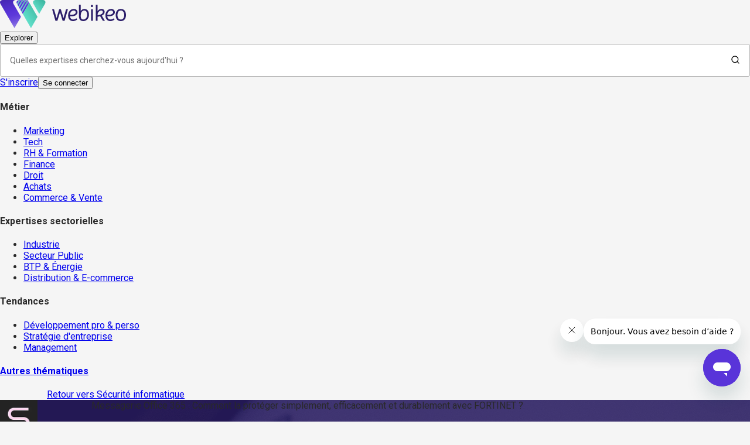

--- FILE ---
content_type: text/html; charset=utf-8
request_url: https://webikeo.fr/webinar/messagerie-office-365-comment-la-proteger-simplement-efficacement-et-durablement-avec-fortinet-2?channel_id=100016714
body_size: 76675
content:
<!DOCTYPE html><html lang="fr"><head><meta charSet="utf-8"/><link rel="apple-touch-icon" sizes="114x114" href="/apple-touch-icon.png"/><link rel="icon" type="image/png" sizes="32x32" href="/favicon-32x32.png"/><link rel="icon" type="image/png" sizes="16x16" href="/favicon-16x16.png"/><link rel="manifest" href="/site.webmanifest"/><link rel="mask-icon" href="/safari-pinned-tab.svg" color="#5bbad5"/><meta name="msapplication-TileColor" content="#da532c"/><meta name="theme-color" content="#ffffff"/><meta name="viewport" content="width=device-width, initial-scale=1"/><meta name="ipd:brandname" content="Webikeo"/><meta name="ipd:siteName" content="Webikeo"/><meta name="ipd:cmp" content="didomi"/><meta name="ipd:pageType"/><meta property="og:type" content="website"/><meta property="og:url" content="https://webikeo.fr/webinar/messagerie-office-365-comment-la-proteger-simplement-efficacement-et-durablement-avec-fortinet-2?channel_id=100016714"/><meta property="og:title" content="Messagerie Office 365 : Comment la protéger simplement, efficacement et durablement avec FORTINET ?"/><meta property="og:description" content="&lt;p&gt;La messagerie &amp;eacute;lectronique&amp;nbsp;: un outil du quotidien qui fait partie int&amp;eacute;grante des modes de communication inter et intra entreprise. En effet, pr&amp;egrave;s d&amp;rsquo;1.4 milliards de mails&lt;strong&gt;&amp;nbsp;&lt;/strong&gt;seraient envoy&amp;eacute;s et re&amp;ccedil;us chaque jour en France, une manne pour les cyber-attaquants.&lt;/p&gt;

&lt;p&gt;Pour se prot&amp;eacute;ger efficacement et faire face &amp;agrave; la recrudescence des cybermenaces, il est plus que jamais n&amp;eacute;cessaire de d&amp;eacute;ployer les bons outils, adapt&amp;eacute;s &amp;agrave; l&amp;rsquo;organisation, et de conna&amp;icirc;tre les bons gestes &amp;agrave; adopter. De vous pr&amp;eacute;munir efficacement des logiciels malveillants, du SPAM ou du phishing pour prot&amp;eacute;ger votre patrimoine informationnel transitant par mail et les comptes contre les acc&amp;egrave;s non autoris&amp;eacute;s.&lt;/p&gt;

&lt;p&gt;&lt;strong&gt;Dans le cadre de leur transformation num&amp;eacute;rique, 90% des entreprises ont choisi Microsoft Office 365. Elles sont h&amp;eacute;las trop nombreuses encore &amp;agrave; ignorer que, si la solution&lt;/strong&gt;&lt;strong&gt; int&amp;egrave;gre &lt;/strong&gt;&lt;strong&gt;en natif &lt;/strong&gt;&lt;strong&gt;des contr&amp;ocirc;les de s&amp;eacute;curit&amp;eacute; de base, ces derniers &lt;/strong&gt;&lt;strong&gt;n&amp;rsquo;assurent pas la protection n&amp;eacute;cessaire et requise dans un environnement fragilis&amp;eacute; par des menaces toujours plus nombreuses, insidieuses.&lt;/strong&gt;&lt;/p&gt;

&lt;p&gt;Les cons&amp;eacute;quences peuvent &amp;ecirc;tre lourdes pour les organisations sinon insurmontables.&lt;/p&gt;

&lt;p&gt;FORTINET a d&amp;eacute;velopp&amp;eacute; une&lt;strong&gt; passerelle de messagerie s&amp;eacute;curis&amp;eacute;e de pointe particuli&amp;egrave;rement bien adapt&amp;eacute;e &amp;agrave; l&amp;rsquo;environnement Microsoft offrant tra&amp;ccedil;abilit&amp;eacute; et visibilit&amp;eacute;. Nous vous proposons d&amp;rsquo;aborder lors de ce webinar les principaux b&amp;eacute;n&amp;eacute;fices faisant de la technologie FORTIMAIL, votre outil premium &amp;agrave; prix comp&amp;eacute;titif, indispensable pour renforcer la protection de vos messageries Office 365 :&amp;nbsp;&lt;/strong&gt;&lt;/p&gt;

&lt;ul&gt;
	&lt;li&gt;Une &lt;strong&gt;protection multicouche&lt;/strong&gt; contre toutes les menaces&amp;nbsp;(filtrage URL, nettoyage des pi&amp;egrave;ces jointes, &amp;hellip;) ;&lt;/li&gt;
	&lt;li&gt;Une solution proactive qui permet de&lt;strong&gt; signaler les menaces &amp;agrave; l&amp;rsquo;avance&amp;nbsp;;&lt;/strong&gt;&lt;/li&gt;
	&lt;li&gt;Un taux de&lt;strong&gt; d&amp;eacute;tection de spam de 99,7 %&amp;nbsp;;&lt;/strong&gt;&lt;/li&gt;
	&lt;li&gt;Une &lt;strong&gt;parfaite compl&amp;eacute;mentarit&amp;eacute; avec FORTISANDBOX&lt;/strong&gt; pour une protection avanc&amp;eacute;e contre les menaces et URL malveillantes connues et inconnues.&lt;/li&gt;
&lt;/ul&gt;

&lt;p&gt;___________&lt;/p&gt;

&lt;p&gt;&lt;em&gt;&amp;laquo; &lt;strong&gt;La meilleure passerelle d&amp;rsquo;e-mail pour l&amp;rsquo;entreprise&lt;/strong&gt; &amp;raquo;&lt;/em&gt;&amp;nbsp;-&amp;nbsp;Ing&amp;eacute;nieur r&amp;eacute;seau &amp;ndash; Production industrielle&lt;/p&gt;

&lt;p&gt;&lt;em&gt;&amp;laquo; &lt;strong&gt;Il n&amp;rsquo;y a presque rien &amp;agrave; configurer.&lt;/strong&gt; Toutes les politiques par d&amp;eacute;faut suffisent pour offrir une protection forte contre les spams, le phishing et les menaces. &amp;raquo;&lt;/em&gt;&amp;nbsp;-&amp;nbsp;Administrateur de serveur r&amp;eacute;gional&lt;strong&gt; &lt;/strong&gt;&amp;ndash; Secteur financier&lt;/p&gt;

&lt;p&gt;&lt;strong&gt;Participez &amp;agrave; ce tout nouveau webinar d&amp;rsquo;une dur&amp;eacute;e de 45 minutes anim&amp;eacute; par Micka&amp;euml;l LEFAY et Olivier PEREZ, respectivement Ing&amp;eacute;nieur s&amp;eacute;curit&amp;eacute; r&amp;eacute;seau et Ing&amp;eacute;nieur commercial SNS SECURITY et Alain MORAIS, Ing&amp;eacute;nieur syst&amp;egrave;mes FORTINET. &lt;/strong&gt;Venez d&amp;eacute;couvrir &amp;agrave; travers une pr&amp;eacute;sentation d&amp;eacute;di&amp;eacute;e et d&amp;eacute;monstrations &amp;agrave; l&amp;rsquo;appui, comment FORTIMAIL vous permet de prot&amp;eacute;ger simplement, efficacement et durablement vos messageries Office 365 et d&amp;rsquo;&amp;ecirc;tre en conformit&amp;eacute;. Cet &amp;eacute;v&amp;egrave;nement sera l&amp;#39;occasion de vous pr&amp;eacute;senter l&amp;#39;offre d&amp;#39;accompagnement [S]SECURE pour FORTIMAIL, &amp;eacute;labor&amp;eacute;e par SNS SECURITY.&lt;/p&gt;

&lt;p&gt;Conform&amp;eacute;ment &amp;agrave; nos exigences, afin de vous apporter le meilleur &amp;eacute;clairage possible, nous consacrons 15 minutes minimum &amp;agrave; la fin de chacune de nos conf&amp;eacute;rences pour r&amp;eacute;pondre avec pr&amp;eacute;cision, &amp;agrave; vos questions&lt;/p&gt;

&lt;p&gt;&amp;nbsp;&lt;/p&gt;"/><meta property="og:image" content="https://cdn.webikeo.com/webinar_logo/2023-12-01-7de6baeecfac7bdfde1b0b8386520fe9.jpg"/><meta name="twitter:card" content="summary"/><meta name="twitter:site" content="webikeo.fr"/><meta name="twitter:creator" content="Webikeo"/><title>Messagerie Office 365 : Comment la protéger simplement, efficacement et durablement avec FORTINET ? | Webikeo</title><meta name="description" content="La messagerie &amp;eacute;lectronique&amp;nbsp;: un outil du quotidien qui fait partie int&amp;eacute;grante des modes de communication inter et intra entreprise. En effet, pr&amp;egrave"/><link rel="canonical" href="https://webikeo.fr/webinar/messagerie-office-365-comment-la-proteger-simplement-efficacement-et-durablement-avec-fortinet-2"/><script type="application/ld+json">{"@context":"https://schema.org","@type":"BreadcrumbList","itemListElement":[{"@type":"ListItem","position":1,"name":"Accueil","item":"https://webikeo.fr"},{"@type":"ListItem","position":2,"name":"Tous les domaines d'expertises","item":"https://webikeo.fr/categories"},{"@type":"ListItem","position":3,"name":"Tech","item":"https://webikeo.fr/innovation-tech"},{"@type":"ListItem","position":4,"name":"Sécurité informatique","item":"https://webikeo.fr/innovation-tech/securite_informatique"},{"@type":"ListItem","position":5,"name":"Messagerie Office 365 : Comment la protéger simplement, efficacement et durablement avec FORTINET ?","item":"https://webikeo.fr/webinar/messagerie-office-365-comment-la-proteger-simplement-efficacement-et-durablement-avec-fortinet-2"}]}</script><script type="application/ld+json">{"@context":"https://schema.org/","@type":"VideoObject","name":"Messagerie Office 365 : Comment la protéger simplement, efficacement et durablement avec FORTINET ?","description":"La messagerie &eacute;lectronique&nbsp;: un outil du quotidien qui fait partie int&eacute;grante des modes de communication inter et intra entreprise. En effet, pr&egrave;s d&rsquo;1.4 milliards de mails&nbsp;seraient envoy&eacute;s et re&ccedil;us chaque jour en France, une manne pour les cyber-attaquants.  Pour se prot&eacute;ger efficacement et faire face &agrave; la recrudescence des cybermenaces, il est plus que jamais n&eacute;cessaire de d&eacute;ployer les bons outils, adapt&eacute;s &agrave; l&rsquo;organisation, et de conna&icirc;tre les bons gestes &agrave; adopter. De vous pr&eacute;munir efficacement des logiciels malveillants, du SPAM ou du phishing pour prot&eacute;ger votre patrimoine informationnel transitant par mail et les comptes contre les acc&egrave;s non autoris&eacute;s.  Dans le cadre de leur transformation num&eacute;rique, 90% des entreprises ont choisi Microsoft Office 365. Elles sont h&eacute;las trop nombreuses encore &agrave; ignorer que, si la solution int&egrave;gre en natif des contr&ocirc;les de s&eacute;curit&eacute; de base, ces derniers n&rsquo;assurent pas la protection n&eacute;cessaire et requise dans un environnement fragilis&eacute; par des menaces toujours plus nombreuses, insidieuses.  Les cons&eacute;quences peuvent &ecirc;tre lourdes pour les organisations sinon insurmontables.  FORTINET a d&eacute;velopp&eacute; une passerelle de messagerie s&eacute;curis&eacute;e de pointe particuli&egrave;rement bien adapt&eacute;e &agrave; l&rsquo;environnement Microsoft offrant tra&ccedil;abilit&eacute; et visibilit&eacute;. Nous vous proposons d&rsquo;aborder lors de ce webinar les principaux b&eacute;n&eacute;fices faisant de la technologie FORTIMAIL, votre outil premium &agrave; prix comp&eacute;titif, indispensable pour renforcer la protection de vos messageries Office 365 :&nbsp;   \tUne protection multicouche contre toutes les menaces&nbsp;(filtrage URL, nettoyage des pi&egrave;ces jointes, &hellip;) ; \tUne solution proactive qui permet de signaler les menaces &agrave; l&rsquo;avance&nbsp;; \tUn taux de d&eacute;tection de spam de 99,7 %&nbsp;; \tUne parfaite compl&eacute;mentarit&eacute; avec FORTISANDBOX pour une protection avanc&eacute;e contre les menaces et URL malveillantes connues et inconnues.   ___________  &laquo; La meilleure passerelle d&rsquo;e-mail pour l&rsquo;entreprise &raquo;&nbsp;-&nbsp;Ing&eacute;nieur r&eacute;seau &ndash; Production industrielle  &laquo; Il n&rsquo;y a presque rien &agrave; configurer. Toutes les politiques par d&eacute;faut suffisent pour offrir une protection forte contre les spams, le phishing et les menaces. &raquo;&nbsp;-&nbsp;Administrateur de serveur r&eacute;gional &ndash; Secteur financier  Participez &agrave; ce tout nouveau webinar d&rsquo;une dur&eacute;e de 45 minutes anim&eacute; par Micka&euml;l LEFAY et Olivier PEREZ, respectivement Ing&eacute;nieur s&eacute;curit&eacute; r&eacute;seau et Ing&eacute;nieur commercial SNS SECURITY et Alain MORAIS, Ing&eacute;nieur syst&egrave;mes FORTINET. Venez d&eacute;couvrir &agrave; travers une pr&eacute;sentation d&eacute;di&eacute;e et d&eacute;monstrations &agrave; l&rsquo;appui, comment FORTIMAIL vous permet de prot&eacute;ger simplement, efficacement et durablement vos messageries Office 365 et d&rsquo;&ecirc;tre en conformit&eacute;. Cet &eacute;v&egrave;nement sera l&#39;occasion de vous pr&eacute;senter l&#39;offre d&#39;accompagnement [S]SECURE pour FORTIMAIL, &eacute;labor&eacute;e par SNS SECURITY.  Conform&eacute;ment &agrave; nos exigences, afin de vous apporter le meilleur &eacute;clairage possible, nous consacrons 15 minutes minimum &agrave; la fin de chacune de nos conf&eacute;rences pour r&eacute;pondre avec pr&eacute;cision, &agrave; vos questions  &nbsp;","uploadDate":"2022-10-27T12:30:00.000Z","duration":"PT45M","thumbnailUrl":"https://cdn.webikeo.com/webinar_logo/2023-12-01-7de6baeecfac7bdfde1b0b8386520fe9.jpg","isAccessibleForFree":false,"requiresSubscription":{"@type":"MediaSubscription","name":"Inscription requise","authenticator":{"@type":"Organization","name":"Webikeo"}},"embedUrl":null,"publisher":{"@type":"Organization","name":"Webikeo","url":"webikeo.fr/_next/static/media/webikeo-icon.5590ca7c.svg","memberOf":{"@type":"Organization","name":"SNS Security","logo":{"@type":"ImageObject","url":"https://cdn.webikeo.com/channel_images/2025-01-21-2e540dc47a035b9d97e5ece802d2d397.jpg"}}}}</script><meta name="next-head-count" content="26"/><script type="text/javascript">window.NREUM||(NREUM={});NREUM.info = {"agent":"","beacon":"bam.eu01.nr-data.net","errorBeacon":"bam.eu01.nr-data.net","licenseKey":"NRJS-28f3afdafdc4df6b264","applicationID":"427342111","agentToken":null,"applicationTime":129.700109,"transactionName":"MhBSZQoZDxdTBkJRXAtaZ1QaPhMFXwBBV0EOIEJYVzYEHEYPRRd0ICEfHg8dAw1cBEQXaBYZRVYl","queueTime":0,"ttGuid":"f4c244b2a985a95b"}; (window.NREUM||(NREUM={})).init={privacy:{cookies_enabled:true},ajax:{deny_list:["bam.eu01.nr-data.net"]},feature_flags:["soft_nav"],distributed_tracing:{enabled:true}};(window.NREUM||(NREUM={})).loader_config={agentID:"538649324",accountID:"4489994",trustKey:"4340310",xpid:"UAIPWF9aDBAEVlZRAwMGV1U=",licenseKey:"NRJS-28f3afdafdc4df6b264",applicationID:"427342111",browserID:"538649324"};;/*! For license information please see nr-loader-spa-1.308.0.min.js.LICENSE.txt */
(()=>{var e,t,r={384:(e,t,r)=>{"use strict";r.d(t,{NT:()=>a,US:()=>u,Zm:()=>o,bQ:()=>d,dV:()=>c,pV:()=>l});var n=r(6154),i=r(1863),s=r(1910);const a={beacon:"bam.nr-data.net",errorBeacon:"bam.nr-data.net"};function o(){return n.gm.NREUM||(n.gm.NREUM={}),void 0===n.gm.newrelic&&(n.gm.newrelic=n.gm.NREUM),n.gm.NREUM}function c(){let e=o();return e.o||(e.o={ST:n.gm.setTimeout,SI:n.gm.setImmediate||n.gm.setInterval,CT:n.gm.clearTimeout,XHR:n.gm.XMLHttpRequest,REQ:n.gm.Request,EV:n.gm.Event,PR:n.gm.Promise,MO:n.gm.MutationObserver,FETCH:n.gm.fetch,WS:n.gm.WebSocket},(0,s.i)(...Object.values(e.o))),e}function d(e,t){let r=o();r.initializedAgents??={},t.initializedAt={ms:(0,i.t)(),date:new Date},r.initializedAgents[e]=t}function u(e,t){o()[e]=t}function l(){return function(){let e=o();const t=e.info||{};e.info={beacon:a.beacon,errorBeacon:a.errorBeacon,...t}}(),function(){let e=o();const t=e.init||{};e.init={...t}}(),c(),function(){let e=o();const t=e.loader_config||{};e.loader_config={...t}}(),o()}},782:(e,t,r)=>{"use strict";r.d(t,{T:()=>n});const n=r(860).K7.pageViewTiming},860:(e,t,r)=>{"use strict";r.d(t,{$J:()=>u,K7:()=>c,P3:()=>d,XX:()=>i,Yy:()=>o,df:()=>s,qY:()=>n,v4:()=>a});const n="events",i="jserrors",s="browser/blobs",a="rum",o="browser/logs",c={ajax:"ajax",genericEvents:"generic_events",jserrors:i,logging:"logging",metrics:"metrics",pageAction:"page_action",pageViewEvent:"page_view_event",pageViewTiming:"page_view_timing",sessionReplay:"session_replay",sessionTrace:"session_trace",softNav:"soft_navigations",spa:"spa"},d={[c.pageViewEvent]:1,[c.pageViewTiming]:2,[c.metrics]:3,[c.jserrors]:4,[c.spa]:5,[c.ajax]:6,[c.sessionTrace]:7,[c.softNav]:8,[c.sessionReplay]:9,[c.logging]:10,[c.genericEvents]:11},u={[c.pageViewEvent]:a,[c.pageViewTiming]:n,[c.ajax]:n,[c.spa]:n,[c.softNav]:n,[c.metrics]:i,[c.jserrors]:i,[c.sessionTrace]:s,[c.sessionReplay]:s,[c.logging]:o,[c.genericEvents]:"ins"}},944:(e,t,r)=>{"use strict";r.d(t,{R:()=>i});var n=r(3241);function i(e,t){"function"==typeof console.debug&&(console.debug("New Relic Warning: https://github.com/newrelic/newrelic-browser-agent/blob/main/docs/warning-codes.md#".concat(e),t),(0,n.W)({agentIdentifier:null,drained:null,type:"data",name:"warn",feature:"warn",data:{code:e,secondary:t}}))}},993:(e,t,r)=>{"use strict";r.d(t,{A$:()=>s,ET:()=>a,TZ:()=>o,p_:()=>i});var n=r(860);const i={ERROR:"ERROR",WARN:"WARN",INFO:"INFO",DEBUG:"DEBUG",TRACE:"TRACE"},s={OFF:0,ERROR:1,WARN:2,INFO:3,DEBUG:4,TRACE:5},a="log",o=n.K7.logging},1541:(e,t,r)=>{"use strict";r.d(t,{U:()=>i,f:()=>n});const n={MFE:"MFE",BA:"BA"};function i(e,t){if(2!==t?.harvestEndpointVersion)return{};const r=t.agentRef.runtime.appMetadata.agents[0].entityGuid;return e?{"source.id":e.id,"source.name":e.name,"source.type":e.type,"parent.id":e.parent?.id||r,"parent.type":e.parent?.type||n.BA}:{"entity.guid":r,appId:t.agentRef.info.applicationID}}},1687:(e,t,r)=>{"use strict";r.d(t,{Ak:()=>d,Ze:()=>h,x3:()=>u});var n=r(3241),i=r(7836),s=r(3606),a=r(860),o=r(2646);const c={};function d(e,t){const r={staged:!1,priority:a.P3[t]||0};l(e),c[e].get(t)||c[e].set(t,r)}function u(e,t){e&&c[e]&&(c[e].get(t)&&c[e].delete(t),p(e,t,!1),c[e].size&&f(e))}function l(e){if(!e)throw new Error("agentIdentifier required");c[e]||(c[e]=new Map)}function h(e="",t="feature",r=!1){if(l(e),!e||!c[e].get(t)||r)return p(e,t);c[e].get(t).staged=!0,f(e)}function f(e){const t=Array.from(c[e]);t.every(([e,t])=>t.staged)&&(t.sort((e,t)=>e[1].priority-t[1].priority),t.forEach(([t])=>{c[e].delete(t),p(e,t)}))}function p(e,t,r=!0){const a=e?i.ee.get(e):i.ee,c=s.i.handlers;if(!a.aborted&&a.backlog&&c){if((0,n.W)({agentIdentifier:e,type:"lifecycle",name:"drain",feature:t}),r){const e=a.backlog[t],r=c[t];if(r){for(let t=0;e&&t<e.length;++t)g(e[t],r);Object.entries(r).forEach(([e,t])=>{Object.values(t||{}).forEach(t=>{t[0]?.on&&t[0]?.context()instanceof o.y&&t[0].on(e,t[1])})})}}a.isolatedBacklog||delete c[t],a.backlog[t]=null,a.emit("drain-"+t,[])}}function g(e,t){var r=e[1];Object.values(t[r]||{}).forEach(t=>{var r=e[0];if(t[0]===r){var n=t[1],i=e[3],s=e[2];n.apply(i,s)}})}},1738:(e,t,r)=>{"use strict";r.d(t,{U:()=>f,Y:()=>h});var n=r(3241),i=r(9908),s=r(1863),a=r(944),o=r(5701),c=r(3969),d=r(8362),u=r(860),l=r(4261);function h(e,t,r,s){const h=s||r;!h||h[e]&&h[e]!==d.d.prototype[e]||(h[e]=function(){(0,i.p)(c.xV,["API/"+e+"/called"],void 0,u.K7.metrics,r.ee),(0,n.W)({agentIdentifier:r.agentIdentifier,drained:!!o.B?.[r.agentIdentifier],type:"data",name:"api",feature:l.Pl+e,data:{}});try{return t.apply(this,arguments)}catch(e){(0,a.R)(23,e)}})}function f(e,t,r,n,a){const o=e.info;null===r?delete o.jsAttributes[t]:o.jsAttributes[t]=r,(a||null===r)&&(0,i.p)(l.Pl+n,[(0,s.t)(),t,r],void 0,"session",e.ee)}},1741:(e,t,r)=>{"use strict";r.d(t,{W:()=>s});var n=r(944),i=r(4261);class s{#e(e,...t){if(this[e]!==s.prototype[e])return this[e](...t);(0,n.R)(35,e)}addPageAction(e,t){return this.#e(i.hG,e,t)}register(e){return this.#e(i.eY,e)}recordCustomEvent(e,t){return this.#e(i.fF,e,t)}setPageViewName(e,t){return this.#e(i.Fw,e,t)}setCustomAttribute(e,t,r){return this.#e(i.cD,e,t,r)}noticeError(e,t){return this.#e(i.o5,e,t)}setUserId(e,t=!1){return this.#e(i.Dl,e,t)}setApplicationVersion(e){return this.#e(i.nb,e)}setErrorHandler(e){return this.#e(i.bt,e)}addRelease(e,t){return this.#e(i.k6,e,t)}log(e,t){return this.#e(i.$9,e,t)}start(){return this.#e(i.d3)}finished(e){return this.#e(i.BL,e)}recordReplay(){return this.#e(i.CH)}pauseReplay(){return this.#e(i.Tb)}addToTrace(e){return this.#e(i.U2,e)}setCurrentRouteName(e){return this.#e(i.PA,e)}interaction(e){return this.#e(i.dT,e)}wrapLogger(e,t,r){return this.#e(i.Wb,e,t,r)}measure(e,t){return this.#e(i.V1,e,t)}consent(e){return this.#e(i.Pv,e)}}},1863:(e,t,r)=>{"use strict";function n(){return Math.floor(performance.now())}r.d(t,{t:()=>n})},1910:(e,t,r)=>{"use strict";r.d(t,{i:()=>s});var n=r(944);const i=new Map;function s(...e){return e.every(e=>{if(i.has(e))return i.get(e);const t="function"==typeof e?e.toString():"",r=t.includes("[native code]"),s=t.includes("nrWrapper");return r||s||(0,n.R)(64,e?.name||t),i.set(e,r),r})}},2555:(e,t,r)=>{"use strict";r.d(t,{D:()=>o,f:()=>a});var n=r(384),i=r(8122);const s={beacon:n.NT.beacon,errorBeacon:n.NT.errorBeacon,licenseKey:void 0,applicationID:void 0,sa:void 0,queueTime:void 0,applicationTime:void 0,ttGuid:void 0,user:void 0,account:void 0,product:void 0,extra:void 0,jsAttributes:{},userAttributes:void 0,atts:void 0,transactionName:void 0,tNamePlain:void 0};function a(e){try{return!!e.licenseKey&&!!e.errorBeacon&&!!e.applicationID}catch(e){return!1}}const o=e=>(0,i.a)(e,s)},2614:(e,t,r)=>{"use strict";r.d(t,{BB:()=>a,H3:()=>n,g:()=>d,iL:()=>c,tS:()=>o,uh:()=>i,wk:()=>s});const n="NRBA",i="SESSION",s=144e5,a=18e5,o={STARTED:"session-started",PAUSE:"session-pause",RESET:"session-reset",RESUME:"session-resume",UPDATE:"session-update"},c={SAME_TAB:"same-tab",CROSS_TAB:"cross-tab"},d={OFF:0,FULL:1,ERROR:2}},2646:(e,t,r)=>{"use strict";r.d(t,{y:()=>n});class n{constructor(e){this.contextId=e}}},2843:(e,t,r)=>{"use strict";r.d(t,{G:()=>s,u:()=>i});var n=r(3878);function i(e,t=!1,r,i){(0,n.DD)("visibilitychange",function(){if(t)return void("hidden"===document.visibilityState&&e());e(document.visibilityState)},r,i)}function s(e,t,r){(0,n.sp)("pagehide",e,t,r)}},3241:(e,t,r)=>{"use strict";r.d(t,{W:()=>s});var n=r(6154);const i="newrelic";function s(e={}){try{n.gm.dispatchEvent(new CustomEvent(i,{detail:e}))}catch(e){}}},3304:(e,t,r)=>{"use strict";r.d(t,{A:()=>s});var n=r(7836);const i=()=>{const e=new WeakSet;return(t,r)=>{if("object"==typeof r&&null!==r){if(e.has(r))return;e.add(r)}return r}};function s(e){try{return JSON.stringify(e,i())??""}catch(e){try{n.ee.emit("internal-error",[e])}catch(e){}return""}}},3333:(e,t,r)=>{"use strict";r.d(t,{$v:()=>u,TZ:()=>n,Xh:()=>c,Zp:()=>i,kd:()=>d,mq:()=>o,nf:()=>a,qN:()=>s});const n=r(860).K7.genericEvents,i=["auxclick","click","copy","keydown","paste","scrollend"],s=["focus","blur"],a=4,o=1e3,c=2e3,d=["PageAction","UserAction","BrowserPerformance"],u={RESOURCES:"experimental.resources",REGISTER:"register"}},3434:(e,t,r)=>{"use strict";r.d(t,{Jt:()=>s,YM:()=>d});var n=r(7836),i=r(5607);const s="nr@original:".concat(i.W),a=50;var o=Object.prototype.hasOwnProperty,c=!1;function d(e,t){return e||(e=n.ee),r.inPlace=function(e,t,n,i,s){n||(n="");const a="-"===n.charAt(0);for(let o=0;o<t.length;o++){const c=t[o],d=e[c];l(d)||(e[c]=r(d,a?c+n:n,i,c,s))}},r.flag=s,r;function r(t,r,n,c,d){return l(t)?t:(r||(r=""),nrWrapper[s]=t,function(e,t,r){if(Object.defineProperty&&Object.keys)try{return Object.keys(e).forEach(function(r){Object.defineProperty(t,r,{get:function(){return e[r]},set:function(t){return e[r]=t,t}})}),t}catch(e){u([e],r)}for(var n in e)o.call(e,n)&&(t[n]=e[n])}(t,nrWrapper,e),nrWrapper);function nrWrapper(){var s,o,l,h;let f;try{o=this,s=[...arguments],l="function"==typeof n?n(s,o):n||{}}catch(t){u([t,"",[s,o,c],l],e)}i(r+"start",[s,o,c],l,d);const p=performance.now();let g;try{return h=t.apply(o,s),g=performance.now(),h}catch(e){throw g=performance.now(),i(r+"err",[s,o,e],l,d),f=e,f}finally{const e=g-p,t={start:p,end:g,duration:e,isLongTask:e>=a,methodName:c,thrownError:f};t.isLongTask&&i("long-task",[t,o],l,d),i(r+"end",[s,o,h],l,d)}}}function i(r,n,i,s){if(!c||t){var a=c;c=!0;try{e.emit(r,n,i,t,s)}catch(t){u([t,r,n,i],e)}c=a}}}function u(e,t){t||(t=n.ee);try{t.emit("internal-error",e)}catch(e){}}function l(e){return!(e&&"function"==typeof e&&e.apply&&!e[s])}},3606:(e,t,r)=>{"use strict";r.d(t,{i:()=>s});var n=r(9908);s.on=a;var i=s.handlers={};function s(e,t,r,s){a(s||n.d,i,e,t,r)}function a(e,t,r,i,s){s||(s="feature"),e||(e=n.d);var a=t[s]=t[s]||{};(a[r]=a[r]||[]).push([e,i])}},3738:(e,t,r)=>{"use strict";r.d(t,{He:()=>i,Kp:()=>o,Lc:()=>d,Rz:()=>u,TZ:()=>n,bD:()=>s,d3:()=>a,jx:()=>l,sl:()=>h,uP:()=>c});const n=r(860).K7.sessionTrace,i="bstResource",s="resource",a="-start",o="-end",c="fn"+a,d="fn"+o,u="pushState",l=1e3,h=3e4},3785:(e,t,r)=>{"use strict";r.d(t,{R:()=>c,b:()=>d});var n=r(9908),i=r(1863),s=r(860),a=r(3969),o=r(993);function c(e,t,r={},c=o.p_.INFO,d=!0,u,l=(0,i.t)()){(0,n.p)(a.xV,["API/logging/".concat(c.toLowerCase(),"/called")],void 0,s.K7.metrics,e),(0,n.p)(o.ET,[l,t,r,c,d,u],void 0,s.K7.logging,e)}function d(e){return"string"==typeof e&&Object.values(o.p_).some(t=>t===e.toUpperCase().trim())}},3878:(e,t,r)=>{"use strict";function n(e,t){return{capture:e,passive:!1,signal:t}}function i(e,t,r=!1,i){window.addEventListener(e,t,n(r,i))}function s(e,t,r=!1,i){document.addEventListener(e,t,n(r,i))}r.d(t,{DD:()=>s,jT:()=>n,sp:()=>i})},3962:(e,t,r)=>{"use strict";r.d(t,{AM:()=>a,O2:()=>l,OV:()=>s,Qu:()=>h,TZ:()=>c,ih:()=>f,pP:()=>o,t1:()=>u,tC:()=>i,wD:()=>d});var n=r(860);const i=["click","keydown","submit"],s="popstate",a="api",o="initialPageLoad",c=n.K7.softNav,d=5e3,u=500,l={INITIAL_PAGE_LOAD:"",ROUTE_CHANGE:1,UNSPECIFIED:2},h={INTERACTION:1,AJAX:2,CUSTOM_END:3,CUSTOM_TRACER:4},f={IP:"in progress",PF:"pending finish",FIN:"finished",CAN:"cancelled"}},3969:(e,t,r)=>{"use strict";r.d(t,{TZ:()=>n,XG:()=>o,rs:()=>i,xV:()=>a,z_:()=>s});const n=r(860).K7.metrics,i="sm",s="cm",a="storeSupportabilityMetrics",o="storeEventMetrics"},4234:(e,t,r)=>{"use strict";r.d(t,{W:()=>s});var n=r(7836),i=r(1687);class s{constructor(e,t){this.agentIdentifier=e,this.ee=n.ee.get(e),this.featureName=t,this.blocked=!1}deregisterDrain(){(0,i.x3)(this.agentIdentifier,this.featureName)}}},4261:(e,t,r)=>{"use strict";r.d(t,{$9:()=>u,BL:()=>c,CH:()=>p,Dl:()=>R,Fw:()=>w,PA:()=>v,Pl:()=>n,Pv:()=>A,Tb:()=>h,U2:()=>a,V1:()=>E,Wb:()=>T,bt:()=>y,cD:()=>b,d3:()=>x,dT:()=>d,eY:()=>g,fF:()=>f,hG:()=>s,hw:()=>i,k6:()=>o,nb:()=>m,o5:()=>l});const n="api-",i=n+"ixn-",s="addPageAction",a="addToTrace",o="addRelease",c="finished",d="interaction",u="log",l="noticeError",h="pauseReplay",f="recordCustomEvent",p="recordReplay",g="register",m="setApplicationVersion",v="setCurrentRouteName",b="setCustomAttribute",y="setErrorHandler",w="setPageViewName",R="setUserId",x="start",T="wrapLogger",E="measure",A="consent"},5205:(e,t,r)=>{"use strict";r.d(t,{j:()=>S});var n=r(384),i=r(1741);var s=r(2555),a=r(3333);const o=e=>{if(!e||"string"!=typeof e)return!1;try{document.createDocumentFragment().querySelector(e)}catch{return!1}return!0};var c=r(2614),d=r(944),u=r(8122);const l="[data-nr-mask]",h=e=>(0,u.a)(e,(()=>{const e={feature_flags:[],experimental:{allow_registered_children:!1,resources:!1},mask_selector:"*",block_selector:"[data-nr-block]",mask_input_options:{color:!1,date:!1,"datetime-local":!1,email:!1,month:!1,number:!1,range:!1,search:!1,tel:!1,text:!1,time:!1,url:!1,week:!1,textarea:!1,select:!1,password:!0}};return{ajax:{deny_list:void 0,block_internal:!0,enabled:!0,autoStart:!0},api:{get allow_registered_children(){return e.feature_flags.includes(a.$v.REGISTER)||e.experimental.allow_registered_children},set allow_registered_children(t){e.experimental.allow_registered_children=t},duplicate_registered_data:!1},browser_consent_mode:{enabled:!1},distributed_tracing:{enabled:void 0,exclude_newrelic_header:void 0,cors_use_newrelic_header:void 0,cors_use_tracecontext_headers:void 0,allowed_origins:void 0},get feature_flags(){return e.feature_flags},set feature_flags(t){e.feature_flags=t},generic_events:{enabled:!0,autoStart:!0},harvest:{interval:30},jserrors:{enabled:!0,autoStart:!0},logging:{enabled:!0,autoStart:!0},metrics:{enabled:!0,autoStart:!0},obfuscate:void 0,page_action:{enabled:!0},page_view_event:{enabled:!0,autoStart:!0},page_view_timing:{enabled:!0,autoStart:!0},performance:{capture_marks:!1,capture_measures:!1,capture_detail:!0,resources:{get enabled(){return e.feature_flags.includes(a.$v.RESOURCES)||e.experimental.resources},set enabled(t){e.experimental.resources=t},asset_types:[],first_party_domains:[],ignore_newrelic:!0}},privacy:{cookies_enabled:!0},proxy:{assets:void 0,beacon:void 0},session:{expiresMs:c.wk,inactiveMs:c.BB},session_replay:{autoStart:!0,enabled:!1,preload:!1,sampling_rate:10,error_sampling_rate:100,collect_fonts:!1,inline_images:!1,fix_stylesheets:!0,mask_all_inputs:!0,get mask_text_selector(){return e.mask_selector},set mask_text_selector(t){o(t)?e.mask_selector="".concat(t,",").concat(l):""===t||null===t?e.mask_selector=l:(0,d.R)(5,t)},get block_class(){return"nr-block"},get ignore_class(){return"nr-ignore"},get mask_text_class(){return"nr-mask"},get block_selector(){return e.block_selector},set block_selector(t){o(t)?e.block_selector+=",".concat(t):""!==t&&(0,d.R)(6,t)},get mask_input_options(){return e.mask_input_options},set mask_input_options(t){t&&"object"==typeof t?e.mask_input_options={...t,password:!0}:(0,d.R)(7,t)}},session_trace:{enabled:!0,autoStart:!0},soft_navigations:{enabled:!0,autoStart:!0},spa:{enabled:!0,autoStart:!0},ssl:void 0,user_actions:{enabled:!0,elementAttributes:["id","className","tagName","type"]}}})());var f=r(6154),p=r(9324);let g=0;const m={buildEnv:p.F3,distMethod:p.Xs,version:p.xv,originTime:f.WN},v={consented:!1},b={appMetadata:{},get consented(){return this.session?.state?.consent||v.consented},set consented(e){v.consented=e},customTransaction:void 0,denyList:void 0,disabled:!1,harvester:void 0,isolatedBacklog:!1,isRecording:!1,loaderType:void 0,maxBytes:3e4,obfuscator:void 0,onerror:void 0,ptid:void 0,releaseIds:{},session:void 0,timeKeeper:void 0,registeredEntities:[],jsAttributesMetadata:{bytes:0},get harvestCount(){return++g}},y=e=>{const t=(0,u.a)(e,b),r=Object.keys(m).reduce((e,t)=>(e[t]={value:m[t],writable:!1,configurable:!0,enumerable:!0},e),{});return Object.defineProperties(t,r)};var w=r(5701);const R=e=>{const t=e.startsWith("http");e+="/",r.p=t?e:"https://"+e};var x=r(7836),T=r(3241);const E={accountID:void 0,trustKey:void 0,agentID:void 0,licenseKey:void 0,applicationID:void 0,xpid:void 0},A=e=>(0,u.a)(e,E),_=new Set;function S(e,t={},r,a){let{init:o,info:c,loader_config:d,runtime:u={},exposed:l=!0}=t;if(!c){const e=(0,n.pV)();o=e.init,c=e.info,d=e.loader_config}e.init=h(o||{}),e.loader_config=A(d||{}),c.jsAttributes??={},f.bv&&(c.jsAttributes.isWorker=!0),e.info=(0,s.D)(c);const p=e.init,g=[c.beacon,c.errorBeacon];_.has(e.agentIdentifier)||(p.proxy.assets&&(R(p.proxy.assets),g.push(p.proxy.assets)),p.proxy.beacon&&g.push(p.proxy.beacon),e.beacons=[...g],function(e){const t=(0,n.pV)();Object.getOwnPropertyNames(i.W.prototype).forEach(r=>{const n=i.W.prototype[r];if("function"!=typeof n||"constructor"===n)return;let s=t[r];e[r]&&!1!==e.exposed&&"micro-agent"!==e.runtime?.loaderType&&(t[r]=(...t)=>{const n=e[r](...t);return s?s(...t):n})})}(e),(0,n.US)("activatedFeatures",w.B)),u.denyList=[...p.ajax.deny_list||[],...p.ajax.block_internal?g:[]],u.ptid=e.agentIdentifier,u.loaderType=r,e.runtime=y(u),_.has(e.agentIdentifier)||(e.ee=x.ee.get(e.agentIdentifier),e.exposed=l,(0,T.W)({agentIdentifier:e.agentIdentifier,drained:!!w.B?.[e.agentIdentifier],type:"lifecycle",name:"initialize",feature:void 0,data:e.config})),_.add(e.agentIdentifier)}},5270:(e,t,r)=>{"use strict";r.d(t,{Aw:()=>a,SR:()=>s,rF:()=>o});var n=r(384),i=r(7767);function s(e){return!!(0,n.dV)().o.MO&&(0,i.V)(e)&&!0===e?.session_trace.enabled}function a(e){return!0===e?.session_replay.preload&&s(e)}function o(e,t){try{if("string"==typeof t?.type){if("password"===t.type.toLowerCase())return"*".repeat(e?.length||0);if(void 0!==t?.dataset?.nrUnmask||t?.classList?.contains("nr-unmask"))return e}}catch(e){}return"string"==typeof e?e.replace(/[\S]/g,"*"):"*".repeat(e?.length||0)}},5289:(e,t,r)=>{"use strict";r.d(t,{GG:()=>a,Qr:()=>c,sB:()=>o});var n=r(3878),i=r(6389);function s(){return"undefined"==typeof document||"complete"===document.readyState}function a(e,t){if(s())return e();const r=(0,i.J)(e),a=setInterval(()=>{s()&&(clearInterval(a),r())},500);(0,n.sp)("load",r,t)}function o(e){if(s())return e();(0,n.DD)("DOMContentLoaded",e)}function c(e){if(s())return e();(0,n.sp)("popstate",e)}},5607:(e,t,r)=>{"use strict";r.d(t,{W:()=>n});const n=(0,r(9566).bz)()},5701:(e,t,r)=>{"use strict";r.d(t,{B:()=>s,t:()=>a});var n=r(3241);const i=new Set,s={};function a(e,t){const r=t.agentIdentifier;s[r]??={},e&&"object"==typeof e&&(i.has(r)||(t.ee.emit("rumresp",[e]),s[r]=e,i.add(r),(0,n.W)({agentIdentifier:r,loaded:!0,drained:!0,type:"lifecycle",name:"load",feature:void 0,data:e})))}},6154:(e,t,r)=>{"use strict";r.d(t,{OF:()=>d,RI:()=>i,WN:()=>h,bv:()=>s,eN:()=>f,gm:()=>a,lR:()=>l,m:()=>c,mw:()=>o,sb:()=>u});var n=r(1863);const i="undefined"!=typeof window&&!!window.document,s="undefined"!=typeof WorkerGlobalScope&&("undefined"!=typeof self&&self instanceof WorkerGlobalScope&&self.navigator instanceof WorkerNavigator||"undefined"!=typeof globalThis&&globalThis instanceof WorkerGlobalScope&&globalThis.navigator instanceof WorkerNavigator),a=i?window:"undefined"!=typeof WorkerGlobalScope&&("undefined"!=typeof self&&self instanceof WorkerGlobalScope&&self||"undefined"!=typeof globalThis&&globalThis instanceof WorkerGlobalScope&&globalThis),o=Boolean("hidden"===a?.document?.visibilityState),c=""+a?.location,d=/iPad|iPhone|iPod/.test(a.navigator?.userAgent),u=d&&"undefined"==typeof SharedWorker,l=(()=>{const e=a.navigator?.userAgent?.match(/Firefox[/\s](\d+\.\d+)/);return Array.isArray(e)&&e.length>=2?+e[1]:0})(),h=Date.now()-(0,n.t)(),f=()=>"undefined"!=typeof PerformanceNavigationTiming&&a?.performance?.getEntriesByType("navigation")?.[0]?.responseStart},6344:(e,t,r)=>{"use strict";r.d(t,{BB:()=>u,Qb:()=>l,TZ:()=>i,Ug:()=>a,Vh:()=>s,_s:()=>o,bc:()=>d,yP:()=>c});var n=r(2614);const i=r(860).K7.sessionReplay,s="errorDuringReplay",a=.12,o={DomContentLoaded:0,Load:1,FullSnapshot:2,IncrementalSnapshot:3,Meta:4,Custom:5},c={[n.g.ERROR]:15e3,[n.g.FULL]:3e5,[n.g.OFF]:0},d={RESET:{message:"Session was reset",sm:"Reset"},IMPORT:{message:"Recorder failed to import",sm:"Import"},TOO_MANY:{message:"429: Too Many Requests",sm:"Too-Many"},TOO_BIG:{message:"Payload was too large",sm:"Too-Big"},CROSS_TAB:{message:"Session Entity was set to OFF on another tab",sm:"Cross-Tab"},ENTITLEMENTS:{message:"Session Replay is not allowed and will not be started",sm:"Entitlement"}},u=5e3,l={API:"api",RESUME:"resume",SWITCH_TO_FULL:"switchToFull",INITIALIZE:"initialize",PRELOAD:"preload"}},6389:(e,t,r)=>{"use strict";function n(e,t=500,r={}){const n=r?.leading||!1;let i;return(...r)=>{n&&void 0===i&&(e.apply(this,r),i=setTimeout(()=>{i=clearTimeout(i)},t)),n||(clearTimeout(i),i=setTimeout(()=>{e.apply(this,r)},t))}}function i(e){let t=!1;return(...r)=>{t||(t=!0,e.apply(this,r))}}r.d(t,{J:()=>i,s:()=>n})},6630:(e,t,r)=>{"use strict";r.d(t,{T:()=>n});const n=r(860).K7.pageViewEvent},6774:(e,t,r)=>{"use strict";r.d(t,{T:()=>n});const n=r(860).K7.jserrors},7295:(e,t,r)=>{"use strict";r.d(t,{Xv:()=>a,gX:()=>i,iW:()=>s});var n=[];function i(e){if(!e||s(e))return!1;if(0===n.length)return!0;if("*"===n[0].hostname)return!1;for(var t=0;t<n.length;t++){var r=n[t];if(r.hostname.test(e.hostname)&&r.pathname.test(e.pathname))return!1}return!0}function s(e){return void 0===e.hostname}function a(e){if(n=[],e&&e.length)for(var t=0;t<e.length;t++){let r=e[t];if(!r)continue;if("*"===r)return void(n=[{hostname:"*"}]);0===r.indexOf("http://")?r=r.substring(7):0===r.indexOf("https://")&&(r=r.substring(8));const i=r.indexOf("/");let s,a;i>0?(s=r.substring(0,i),a=r.substring(i)):(s=r,a="*");let[c]=s.split(":");n.push({hostname:o(c),pathname:o(a,!0)})}}function o(e,t=!1){const r=e.replace(/[.+?^${}()|[\]\\]/g,e=>"\\"+e).replace(/\*/g,".*?");return new RegExp((t?"^":"")+r+"$")}},7485:(e,t,r)=>{"use strict";r.d(t,{D:()=>i});var n=r(6154);function i(e){if(0===(e||"").indexOf("data:"))return{protocol:"data"};try{const t=new URL(e,location.href),r={port:t.port,hostname:t.hostname,pathname:t.pathname,search:t.search,protocol:t.protocol.slice(0,t.protocol.indexOf(":")),sameOrigin:t.protocol===n.gm?.location?.protocol&&t.host===n.gm?.location?.host};return r.port&&""!==r.port||("http:"===t.protocol&&(r.port="80"),"https:"===t.protocol&&(r.port="443")),r.pathname&&""!==r.pathname?r.pathname.startsWith("/")||(r.pathname="/".concat(r.pathname)):r.pathname="/",r}catch(e){return{}}}},7699:(e,t,r)=>{"use strict";r.d(t,{It:()=>s,KC:()=>o,No:()=>i,qh:()=>a});var n=r(860);const i=16e3,s=1e6,a="SESSION_ERROR",o={[n.K7.logging]:!0,[n.K7.genericEvents]:!1,[n.K7.jserrors]:!1,[n.K7.ajax]:!1}},7767:(e,t,r)=>{"use strict";r.d(t,{V:()=>i});var n=r(6154);const i=e=>n.RI&&!0===e?.privacy.cookies_enabled},7836:(e,t,r)=>{"use strict";r.d(t,{P:()=>o,ee:()=>c});var n=r(384),i=r(8990),s=r(2646),a=r(5607);const o="nr@context:".concat(a.W),c=function e(t,r){var n={},a={},u={},l=!1;try{l=16===r.length&&d.initializedAgents?.[r]?.runtime.isolatedBacklog}catch(e){}var h={on:p,addEventListener:p,removeEventListener:function(e,t){var r=n[e];if(!r)return;for(var i=0;i<r.length;i++)r[i]===t&&r.splice(i,1)},emit:function(e,r,n,i,s){!1!==s&&(s=!0);if(c.aborted&&!i)return;t&&s&&t.emit(e,r,n);var o=f(n);g(e).forEach(e=>{e.apply(o,r)});var d=v()[a[e]];d&&d.push([h,e,r,o]);return o},get:m,listeners:g,context:f,buffer:function(e,t){const r=v();if(t=t||"feature",h.aborted)return;Object.entries(e||{}).forEach(([e,n])=>{a[n]=t,t in r||(r[t]=[])})},abort:function(){h._aborted=!0,Object.keys(h.backlog).forEach(e=>{delete h.backlog[e]})},isBuffering:function(e){return!!v()[a[e]]},debugId:r,backlog:l?{}:t&&"object"==typeof t.backlog?t.backlog:{},isolatedBacklog:l};return Object.defineProperty(h,"aborted",{get:()=>{let e=h._aborted||!1;return e||(t&&(e=t.aborted),e)}}),h;function f(e){return e&&e instanceof s.y?e:e?(0,i.I)(e,o,()=>new s.y(o)):new s.y(o)}function p(e,t){n[e]=g(e).concat(t)}function g(e){return n[e]||[]}function m(t){return u[t]=u[t]||e(h,t)}function v(){return h.backlog}}(void 0,"globalEE"),d=(0,n.Zm)();d.ee||(d.ee=c)},8122:(e,t,r)=>{"use strict";r.d(t,{a:()=>i});var n=r(944);function i(e,t){try{if(!e||"object"!=typeof e)return(0,n.R)(3);if(!t||"object"!=typeof t)return(0,n.R)(4);const r=Object.create(Object.getPrototypeOf(t),Object.getOwnPropertyDescriptors(t)),s=0===Object.keys(r).length?e:r;for(let a in s)if(void 0!==e[a])try{if(null===e[a]){r[a]=null;continue}Array.isArray(e[a])&&Array.isArray(t[a])?r[a]=Array.from(new Set([...e[a],...t[a]])):"object"==typeof e[a]&&"object"==typeof t[a]?r[a]=i(e[a],t[a]):r[a]=e[a]}catch(e){r[a]||(0,n.R)(1,e)}return r}catch(e){(0,n.R)(2,e)}}},8139:(e,t,r)=>{"use strict";r.d(t,{u:()=>h});var n=r(7836),i=r(3434),s=r(8990),a=r(6154);const o={},c=a.gm.XMLHttpRequest,d="addEventListener",u="removeEventListener",l="nr@wrapped:".concat(n.P);function h(e){var t=function(e){return(e||n.ee).get("events")}(e);if(o[t.debugId]++)return t;o[t.debugId]=1;var r=(0,i.YM)(t,!0);function h(e){r.inPlace(e,[d,u],"-",p)}function p(e,t){return e[1]}return"getPrototypeOf"in Object&&(a.RI&&f(document,h),c&&f(c.prototype,h),f(a.gm,h)),t.on(d+"-start",function(e,t){var n=e[1];if(null!==n&&("function"==typeof n||"object"==typeof n)&&"newrelic"!==e[0]){var i=(0,s.I)(n,l,function(){var e={object:function(){if("function"!=typeof n.handleEvent)return;return n.handleEvent.apply(n,arguments)},function:n}[typeof n];return e?r(e,"fn-",null,e.name||"anonymous"):n});this.wrapped=e[1]=i}}),t.on(u+"-start",function(e){e[1]=this.wrapped||e[1]}),t}function f(e,t,...r){let n=e;for(;"object"==typeof n&&!Object.prototype.hasOwnProperty.call(n,d);)n=Object.getPrototypeOf(n);n&&t(n,...r)}},8362:(e,t,r)=>{"use strict";r.d(t,{d:()=>s});var n=r(9566),i=r(1741);class s extends i.W{agentIdentifier=(0,n.LA)(16)}},8374:(e,t,r)=>{r.nc=(()=>{try{return document?.currentScript?.nonce}catch(e){}return""})()},8990:(e,t,r)=>{"use strict";r.d(t,{I:()=>i});var n=Object.prototype.hasOwnProperty;function i(e,t,r){if(n.call(e,t))return e[t];var i=r();if(Object.defineProperty&&Object.keys)try{return Object.defineProperty(e,t,{value:i,writable:!0,enumerable:!1}),i}catch(e){}return e[t]=i,i}},9119:(e,t,r)=>{"use strict";r.d(t,{L:()=>s});var n=/([^?#]*)[^#]*(#[^?]*|$).*/,i=/([^?#]*)().*/;function s(e,t){return e?e.replace(t?n:i,"$1$2"):e}},9300:(e,t,r)=>{"use strict";r.d(t,{T:()=>n});const n=r(860).K7.ajax},9324:(e,t,r)=>{"use strict";r.d(t,{AJ:()=>a,F3:()=>i,Xs:()=>s,Yq:()=>o,xv:()=>n});const n="1.308.0",i="PROD",s="CDN",a="@newrelic/rrweb",o="1.0.1"},9566:(e,t,r)=>{"use strict";r.d(t,{LA:()=>o,ZF:()=>c,bz:()=>a,el:()=>d});var n=r(6154);const i="xxxxxxxx-xxxx-4xxx-yxxx-xxxxxxxxxxxx";function s(e,t){return e?15&e[t]:16*Math.random()|0}function a(){const e=n.gm?.crypto||n.gm?.msCrypto;let t,r=0;return e&&e.getRandomValues&&(t=e.getRandomValues(new Uint8Array(30))),i.split("").map(e=>"x"===e?s(t,r++).toString(16):"y"===e?(3&s()|8).toString(16):e).join("")}function o(e){const t=n.gm?.crypto||n.gm?.msCrypto;let r,i=0;t&&t.getRandomValues&&(r=t.getRandomValues(new Uint8Array(e)));const a=[];for(var o=0;o<e;o++)a.push(s(r,i++).toString(16));return a.join("")}function c(){return o(16)}function d(){return o(32)}},9908:(e,t,r)=>{"use strict";r.d(t,{d:()=>n,p:()=>i});var n=r(7836).ee.get("handle");function i(e,t,r,i,s){s?(s.buffer([e],i),s.emit(e,t,r)):(n.buffer([e],i),n.emit(e,t,r))}}},n={};function i(e){var t=n[e];if(void 0!==t)return t.exports;var s=n[e]={exports:{}};return r[e](s,s.exports,i),s.exports}i.m=r,i.d=(e,t)=>{for(var r in t)i.o(t,r)&&!i.o(e,r)&&Object.defineProperty(e,r,{enumerable:!0,get:t[r]})},i.f={},i.e=e=>Promise.all(Object.keys(i.f).reduce((t,r)=>(i.f[r](e,t),t),[])),i.u=e=>({212:"nr-spa-compressor",249:"nr-spa-recorder",478:"nr-spa"}[e]+"-1.308.0.min.js"),i.o=(e,t)=>Object.prototype.hasOwnProperty.call(e,t),e={},t="NRBA-1.308.0.PROD:",i.l=(r,n,s,a)=>{if(e[r])e[r].push(n);else{var o,c;if(void 0!==s)for(var d=document.getElementsByTagName("script"),u=0;u<d.length;u++){var l=d[u];if(l.getAttribute("src")==r||l.getAttribute("data-webpack")==t+s){o=l;break}}if(!o){c=!0;var h={478:"sha512-RSfSVnmHk59T/uIPbdSE0LPeqcEdF4/+XhfJdBuccH5rYMOEZDhFdtnh6X6nJk7hGpzHd9Ujhsy7lZEz/ORYCQ==",249:"sha512-ehJXhmntm85NSqW4MkhfQqmeKFulra3klDyY0OPDUE+sQ3GokHlPh1pmAzuNy//3j4ac6lzIbmXLvGQBMYmrkg==",212:"sha512-B9h4CR46ndKRgMBcK+j67uSR2RCnJfGefU+A7FrgR/k42ovXy5x/MAVFiSvFxuVeEk/pNLgvYGMp1cBSK/G6Fg=="};(o=document.createElement("script")).charset="utf-8",i.nc&&o.setAttribute("nonce",i.nc),o.setAttribute("data-webpack",t+s),o.src=r,0!==o.src.indexOf(window.location.origin+"/")&&(o.crossOrigin="anonymous"),h[a]&&(o.integrity=h[a])}e[r]=[n];var f=(t,n)=>{o.onerror=o.onload=null,clearTimeout(p);var i=e[r];if(delete e[r],o.parentNode&&o.parentNode.removeChild(o),i&&i.forEach(e=>e(n)),t)return t(n)},p=setTimeout(f.bind(null,void 0,{type:"timeout",target:o}),12e4);o.onerror=f.bind(null,o.onerror),o.onload=f.bind(null,o.onload),c&&document.head.appendChild(o)}},i.r=e=>{"undefined"!=typeof Symbol&&Symbol.toStringTag&&Object.defineProperty(e,Symbol.toStringTag,{value:"Module"}),Object.defineProperty(e,"__esModule",{value:!0})},i.p="https://js-agent.newrelic.com/",(()=>{var e={38:0,788:0};i.f.j=(t,r)=>{var n=i.o(e,t)?e[t]:void 0;if(0!==n)if(n)r.push(n[2]);else{var s=new Promise((r,i)=>n=e[t]=[r,i]);r.push(n[2]=s);var a=i.p+i.u(t),o=new Error;i.l(a,r=>{if(i.o(e,t)&&(0!==(n=e[t])&&(e[t]=void 0),n)){var s=r&&("load"===r.type?"missing":r.type),a=r&&r.target&&r.target.src;o.message="Loading chunk "+t+" failed: ("+s+": "+a+")",o.name="ChunkLoadError",o.type=s,o.request=a,n[1](o)}},"chunk-"+t,t)}};var t=(t,r)=>{var n,s,[a,o,c]=r,d=0;if(a.some(t=>0!==e[t])){for(n in o)i.o(o,n)&&(i.m[n]=o[n]);if(c)c(i)}for(t&&t(r);d<a.length;d++)s=a[d],i.o(e,s)&&e[s]&&e[s][0](),e[s]=0},r=self["webpackChunk:NRBA-1.308.0.PROD"]=self["webpackChunk:NRBA-1.308.0.PROD"]||[];r.forEach(t.bind(null,0)),r.push=t.bind(null,r.push.bind(r))})(),(()=>{"use strict";i(8374);var e=i(8362),t=i(860);const r=Object.values(t.K7);var n=i(5205);var s=i(9908),a=i(1863),o=i(4261),c=i(1738);var d=i(1687),u=i(4234),l=i(5289),h=i(6154),f=i(944),p=i(5270),g=i(7767),m=i(6389),v=i(7699);class b extends u.W{constructor(e,t){super(e.agentIdentifier,t),this.agentRef=e,this.abortHandler=void 0,this.featAggregate=void 0,this.loadedSuccessfully=void 0,this.onAggregateImported=new Promise(e=>{this.loadedSuccessfully=e}),this.deferred=Promise.resolve(),!1===e.init[this.featureName].autoStart?this.deferred=new Promise((t,r)=>{this.ee.on("manual-start-all",(0,m.J)(()=>{(0,d.Ak)(e.agentIdentifier,this.featureName),t()}))}):(0,d.Ak)(e.agentIdentifier,t)}importAggregator(e,t,r={}){if(this.featAggregate)return;const n=async()=>{let n;await this.deferred;try{if((0,g.V)(e.init)){const{setupAgentSession:t}=await i.e(478).then(i.bind(i,8766));n=t(e)}}catch(e){(0,f.R)(20,e),this.ee.emit("internal-error",[e]),(0,s.p)(v.qh,[e],void 0,this.featureName,this.ee)}try{if(!this.#t(this.featureName,n,e.init))return(0,d.Ze)(this.agentIdentifier,this.featureName),void this.loadedSuccessfully(!1);const{Aggregate:i}=await t();this.featAggregate=new i(e,r),e.runtime.harvester.initializedAggregates.push(this.featAggregate),this.loadedSuccessfully(!0)}catch(e){(0,f.R)(34,e),this.abortHandler?.(),(0,d.Ze)(this.agentIdentifier,this.featureName,!0),this.loadedSuccessfully(!1),this.ee&&this.ee.abort()}};h.RI?(0,l.GG)(()=>n(),!0):n()}#t(e,r,n){if(this.blocked)return!1;switch(e){case t.K7.sessionReplay:return(0,p.SR)(n)&&!!r;case t.K7.sessionTrace:return!!r;default:return!0}}}var y=i(6630),w=i(2614),R=i(3241);class x extends b{static featureName=y.T;constructor(e){var t;super(e,y.T),this.setupInspectionEvents(e.agentIdentifier),t=e,(0,c.Y)(o.Fw,function(e,r){"string"==typeof e&&("/"!==e.charAt(0)&&(e="/"+e),t.runtime.customTransaction=(r||"http://custom.transaction")+e,(0,s.p)(o.Pl+o.Fw,[(0,a.t)()],void 0,void 0,t.ee))},t),this.importAggregator(e,()=>i.e(478).then(i.bind(i,2467)))}setupInspectionEvents(e){const t=(t,r)=>{t&&(0,R.W)({agentIdentifier:e,timeStamp:t.timeStamp,loaded:"complete"===t.target.readyState,type:"window",name:r,data:t.target.location+""})};(0,l.sB)(e=>{t(e,"DOMContentLoaded")}),(0,l.GG)(e=>{t(e,"load")}),(0,l.Qr)(e=>{t(e,"navigate")}),this.ee.on(w.tS.UPDATE,(t,r)=>{(0,R.W)({agentIdentifier:e,type:"lifecycle",name:"session",data:r})})}}var T=i(384);class E extends e.d{constructor(e){var t;(super(),h.gm)?(this.features={},(0,T.bQ)(this.agentIdentifier,this),this.desiredFeatures=new Set(e.features||[]),this.desiredFeatures.add(x),(0,n.j)(this,e,e.loaderType||"agent"),t=this,(0,c.Y)(o.cD,function(e,r,n=!1){if("string"==typeof e){if(["string","number","boolean"].includes(typeof r)||null===r)return(0,c.U)(t,e,r,o.cD,n);(0,f.R)(40,typeof r)}else(0,f.R)(39,typeof e)},t),function(e){(0,c.Y)(o.Dl,function(t,r=!1){if("string"!=typeof t&&null!==t)return void(0,f.R)(41,typeof t);const n=e.info.jsAttributes["enduser.id"];r&&null!=n&&n!==t?(0,s.p)(o.Pl+"setUserIdAndResetSession",[t],void 0,"session",e.ee):(0,c.U)(e,"enduser.id",t,o.Dl,!0)},e)}(this),function(e){(0,c.Y)(o.nb,function(t){if("string"==typeof t||null===t)return(0,c.U)(e,"application.version",t,o.nb,!1);(0,f.R)(42,typeof t)},e)}(this),function(e){(0,c.Y)(o.d3,function(){e.ee.emit("manual-start-all")},e)}(this),function(e){(0,c.Y)(o.Pv,function(t=!0){if("boolean"==typeof t){if((0,s.p)(o.Pl+o.Pv,[t],void 0,"session",e.ee),e.runtime.consented=t,t){const t=e.features.page_view_event;t.onAggregateImported.then(e=>{const r=t.featAggregate;e&&!r.sentRum&&r.sendRum()})}}else(0,f.R)(65,typeof t)},e)}(this),this.run()):(0,f.R)(21)}get config(){return{info:this.info,init:this.init,loader_config:this.loader_config,runtime:this.runtime}}get api(){return this}run(){try{const e=function(e){const t={};return r.forEach(r=>{t[r]=!!e[r]?.enabled}),t}(this.init),n=[...this.desiredFeatures];n.sort((e,r)=>t.P3[e.featureName]-t.P3[r.featureName]),n.forEach(r=>{if(!e[r.featureName]&&r.featureName!==t.K7.pageViewEvent)return;if(r.featureName===t.K7.spa)return void(0,f.R)(67);const n=function(e){switch(e){case t.K7.ajax:return[t.K7.jserrors];case t.K7.sessionTrace:return[t.K7.ajax,t.K7.pageViewEvent];case t.K7.sessionReplay:return[t.K7.sessionTrace];case t.K7.pageViewTiming:return[t.K7.pageViewEvent];default:return[]}}(r.featureName).filter(e=>!(e in this.features));n.length>0&&(0,f.R)(36,{targetFeature:r.featureName,missingDependencies:n}),this.features[r.featureName]=new r(this)})}catch(e){(0,f.R)(22,e);for(const e in this.features)this.features[e].abortHandler?.();const t=(0,T.Zm)();delete t.initializedAgents[this.agentIdentifier]?.features,delete this.sharedAggregator;return t.ee.get(this.agentIdentifier).abort(),!1}}}var A=i(2843),_=i(782);class S extends b{static featureName=_.T;constructor(e){super(e,_.T),h.RI&&((0,A.u)(()=>(0,s.p)("docHidden",[(0,a.t)()],void 0,_.T,this.ee),!0),(0,A.G)(()=>(0,s.p)("winPagehide",[(0,a.t)()],void 0,_.T,this.ee)),this.importAggregator(e,()=>i.e(478).then(i.bind(i,9917))))}}var O=i(3969);class I extends b{static featureName=O.TZ;constructor(e){super(e,O.TZ),h.RI&&document.addEventListener("securitypolicyviolation",e=>{(0,s.p)(O.xV,["Generic/CSPViolation/Detected"],void 0,this.featureName,this.ee)}),this.importAggregator(e,()=>i.e(478).then(i.bind(i,6555)))}}var N=i(6774),P=i(3878),k=i(3304);class D{constructor(e,t,r,n,i){this.name="UncaughtError",this.message="string"==typeof e?e:(0,k.A)(e),this.sourceURL=t,this.line=r,this.column=n,this.__newrelic=i}}function C(e){return M(e)?e:new D(void 0!==e?.message?e.message:e,e?.filename||e?.sourceURL,e?.lineno||e?.line,e?.colno||e?.col,e?.__newrelic,e?.cause)}function j(e){const t="Unhandled Promise Rejection: ";if(!e?.reason)return;if(M(e.reason)){try{e.reason.message.startsWith(t)||(e.reason.message=t+e.reason.message)}catch(e){}return C(e.reason)}const r=C(e.reason);return(r.message||"").startsWith(t)||(r.message=t+r.message),r}function L(e){if(e.error instanceof SyntaxError&&!/:\d+$/.test(e.error.stack?.trim())){const t=new D(e.message,e.filename,e.lineno,e.colno,e.error.__newrelic,e.cause);return t.name=SyntaxError.name,t}return M(e.error)?e.error:C(e)}function M(e){return e instanceof Error&&!!e.stack}function H(e,r,n,i,o=(0,a.t)()){"string"==typeof e&&(e=new Error(e)),(0,s.p)("err",[e,o,!1,r,n.runtime.isRecording,void 0,i],void 0,t.K7.jserrors,n.ee),(0,s.p)("uaErr",[],void 0,t.K7.genericEvents,n.ee)}var B=i(1541),K=i(993),W=i(3785);function U(e,{customAttributes:t={},level:r=K.p_.INFO}={},n,i,s=(0,a.t)()){(0,W.R)(n.ee,e,t,r,!1,i,s)}function F(e,r,n,i,c=(0,a.t)()){(0,s.p)(o.Pl+o.hG,[c,e,r,i],void 0,t.K7.genericEvents,n.ee)}function V(e,r,n,i,c=(0,a.t)()){const{start:d,end:u,customAttributes:l}=r||{},h={customAttributes:l||{}};if("object"!=typeof h.customAttributes||"string"!=typeof e||0===e.length)return void(0,f.R)(57);const p=(e,t)=>null==e?t:"number"==typeof e?e:e instanceof PerformanceMark?e.startTime:Number.NaN;if(h.start=p(d,0),h.end=p(u,c),Number.isNaN(h.start)||Number.isNaN(h.end))(0,f.R)(57);else{if(h.duration=h.end-h.start,!(h.duration<0))return(0,s.p)(o.Pl+o.V1,[h,e,i],void 0,t.K7.genericEvents,n.ee),h;(0,f.R)(58)}}function G(e,r={},n,i,c=(0,a.t)()){(0,s.p)(o.Pl+o.fF,[c,e,r,i],void 0,t.K7.genericEvents,n.ee)}function z(e){(0,c.Y)(o.eY,function(t){return Y(e,t)},e)}function Y(e,r,n){(0,f.R)(54,"newrelic.register"),r||={},r.type=B.f.MFE,r.licenseKey||=e.info.licenseKey,r.blocked=!1,r.parent=n||{},Array.isArray(r.tags)||(r.tags=[]);const i={};r.tags.forEach(e=>{"name"!==e&&"id"!==e&&(i["source.".concat(e)]=!0)}),r.isolated??=!0;let o=()=>{};const c=e.runtime.registeredEntities;if(!r.isolated){const e=c.find(({metadata:{target:{id:e}}})=>e===r.id&&!r.isolated);if(e)return e}const d=e=>{r.blocked=!0,o=e};function u(e){return"string"==typeof e&&!!e.trim()&&e.trim().length<501||"number"==typeof e}e.init.api.allow_registered_children||d((0,m.J)(()=>(0,f.R)(55))),u(r.id)&&u(r.name)||d((0,m.J)(()=>(0,f.R)(48,r)));const l={addPageAction:(t,n={})=>g(F,[t,{...i,...n},e],r),deregister:()=>{d((0,m.J)(()=>(0,f.R)(68)))},log:(t,n={})=>g(U,[t,{...n,customAttributes:{...i,...n.customAttributes||{}}},e],r),measure:(t,n={})=>g(V,[t,{...n,customAttributes:{...i,...n.customAttributes||{}}},e],r),noticeError:(t,n={})=>g(H,[t,{...i,...n},e],r),register:(t={})=>g(Y,[e,t],l.metadata.target),recordCustomEvent:(t,n={})=>g(G,[t,{...i,...n},e],r),setApplicationVersion:e=>p("application.version",e),setCustomAttribute:(e,t)=>p(e,t),setUserId:e=>p("enduser.id",e),metadata:{customAttributes:i,target:r}},h=()=>(r.blocked&&o(),r.blocked);h()||c.push(l);const p=(e,t)=>{h()||(i[e]=t)},g=(r,n,i)=>{if(h())return;const o=(0,a.t)();(0,s.p)(O.xV,["API/register/".concat(r.name,"/called")],void 0,t.K7.metrics,e.ee);try{if(e.init.api.duplicate_registered_data&&"register"!==r.name){let e=n;if(n[1]instanceof Object){const t={"child.id":i.id,"child.type":i.type};e="customAttributes"in n[1]?[n[0],{...n[1],customAttributes:{...n[1].customAttributes,...t}},...n.slice(2)]:[n[0],{...n[1],...t},...n.slice(2)]}r(...e,void 0,o)}return r(...n,i,o)}catch(e){(0,f.R)(50,e)}};return l}class Z extends b{static featureName=N.T;constructor(e){var t;super(e,N.T),t=e,(0,c.Y)(o.o5,(e,r)=>H(e,r,t),t),function(e){(0,c.Y)(o.bt,function(t){e.runtime.onerror=t},e)}(e),function(e){let t=0;(0,c.Y)(o.k6,function(e,r){++t>10||(this.runtime.releaseIds[e.slice(-200)]=(""+r).slice(-200))},e)}(e),z(e);try{this.removeOnAbort=new AbortController}catch(e){}this.ee.on("internal-error",(t,r)=>{this.abortHandler&&(0,s.p)("ierr",[C(t),(0,a.t)(),!0,{},e.runtime.isRecording,r],void 0,this.featureName,this.ee)}),h.gm.addEventListener("unhandledrejection",t=>{this.abortHandler&&(0,s.p)("err",[j(t),(0,a.t)(),!1,{unhandledPromiseRejection:1},e.runtime.isRecording],void 0,this.featureName,this.ee)},(0,P.jT)(!1,this.removeOnAbort?.signal)),h.gm.addEventListener("error",t=>{this.abortHandler&&(0,s.p)("err",[L(t),(0,a.t)(),!1,{},e.runtime.isRecording],void 0,this.featureName,this.ee)},(0,P.jT)(!1,this.removeOnAbort?.signal)),this.abortHandler=this.#r,this.importAggregator(e,()=>i.e(478).then(i.bind(i,2176)))}#r(){this.removeOnAbort?.abort(),this.abortHandler=void 0}}var q=i(8990);let X=1;function J(e){const t=typeof e;return!e||"object"!==t&&"function"!==t?-1:e===h.gm?0:(0,q.I)(e,"nr@id",function(){return X++})}function Q(e){if("string"==typeof e&&e.length)return e.length;if("object"==typeof e){if("undefined"!=typeof ArrayBuffer&&e instanceof ArrayBuffer&&e.byteLength)return e.byteLength;if("undefined"!=typeof Blob&&e instanceof Blob&&e.size)return e.size;if(!("undefined"!=typeof FormData&&e instanceof FormData))try{return(0,k.A)(e).length}catch(e){return}}}var ee=i(8139),te=i(7836),re=i(3434);const ne={},ie=["open","send"];function se(e){var t=e||te.ee;const r=function(e){return(e||te.ee).get("xhr")}(t);if(void 0===h.gm.XMLHttpRequest)return r;if(ne[r.debugId]++)return r;ne[r.debugId]=1,(0,ee.u)(t);var n=(0,re.YM)(r),i=h.gm.XMLHttpRequest,s=h.gm.MutationObserver,a=h.gm.Promise,o=h.gm.setInterval,c="readystatechange",d=["onload","onerror","onabort","onloadstart","onloadend","onprogress","ontimeout"],u=[],l=h.gm.XMLHttpRequest=function(e){const t=new i(e),s=r.context(t);try{r.emit("new-xhr",[t],s),t.addEventListener(c,(a=s,function(){var e=this;e.readyState>3&&!a.resolved&&(a.resolved=!0,r.emit("xhr-resolved",[],e)),n.inPlace(e,d,"fn-",y)}),(0,P.jT)(!1))}catch(e){(0,f.R)(15,e);try{r.emit("internal-error",[e])}catch(e){}}var a;return t};function p(e,t){n.inPlace(t,["onreadystatechange"],"fn-",y)}if(function(e,t){for(var r in e)t[r]=e[r]}(i,l),l.prototype=i.prototype,n.inPlace(l.prototype,ie,"-xhr-",y),r.on("send-xhr-start",function(e,t){p(e,t),function(e){u.push(e),s&&(g?g.then(b):o?o(b):(m=-m,v.data=m))}(t)}),r.on("open-xhr-start",p),s){var g=a&&a.resolve();if(!o&&!a){var m=1,v=document.createTextNode(m);new s(b).observe(v,{characterData:!0})}}else t.on("fn-end",function(e){e[0]&&e[0].type===c||b()});function b(){for(var e=0;e<u.length;e++)p(0,u[e]);u.length&&(u=[])}function y(e,t){return t}return r}var ae="fetch-",oe=ae+"body-",ce=["arrayBuffer","blob","json","text","formData"],de=h.gm.Request,ue=h.gm.Response,le="prototype";const he={};function fe(e){const t=function(e){return(e||te.ee).get("fetch")}(e);if(!(de&&ue&&h.gm.fetch))return t;if(he[t.debugId]++)return t;function r(e,r,n){var i=e[r];"function"==typeof i&&(e[r]=function(){var e,r=[...arguments],s={};t.emit(n+"before-start",[r],s),s[te.P]&&s[te.P].dt&&(e=s[te.P].dt);var a=i.apply(this,r);return t.emit(n+"start",[r,e],a),a.then(function(e){return t.emit(n+"end",[null,e],a),e},function(e){throw t.emit(n+"end",[e],a),e})})}return he[t.debugId]=1,ce.forEach(e=>{r(de[le],e,oe),r(ue[le],e,oe)}),r(h.gm,"fetch",ae),t.on(ae+"end",function(e,r){var n=this;if(r){var i=r.headers.get("content-length");null!==i&&(n.rxSize=i),t.emit(ae+"done",[null,r],n)}else t.emit(ae+"done",[e],n)}),t}var pe=i(7485),ge=i(9566);class me{constructor(e){this.agentRef=e}generateTracePayload(e){const t=this.agentRef.loader_config;if(!this.shouldGenerateTrace(e)||!t)return null;var r=(t.accountID||"").toString()||null,n=(t.agentID||"").toString()||null,i=(t.trustKey||"").toString()||null;if(!r||!n)return null;var s=(0,ge.ZF)(),a=(0,ge.el)(),o=Date.now(),c={spanId:s,traceId:a,timestamp:o};return(e.sameOrigin||this.isAllowedOrigin(e)&&this.useTraceContextHeadersForCors())&&(c.traceContextParentHeader=this.generateTraceContextParentHeader(s,a),c.traceContextStateHeader=this.generateTraceContextStateHeader(s,o,r,n,i)),(e.sameOrigin&&!this.excludeNewrelicHeader()||!e.sameOrigin&&this.isAllowedOrigin(e)&&this.useNewrelicHeaderForCors())&&(c.newrelicHeader=this.generateTraceHeader(s,a,o,r,n,i)),c}generateTraceContextParentHeader(e,t){return"00-"+t+"-"+e+"-01"}generateTraceContextStateHeader(e,t,r,n,i){return i+"@nr=0-1-"+r+"-"+n+"-"+e+"----"+t}generateTraceHeader(e,t,r,n,i,s){if(!("function"==typeof h.gm?.btoa))return null;var a={v:[0,1],d:{ty:"Browser",ac:n,ap:i,id:e,tr:t,ti:r}};return s&&n!==s&&(a.d.tk=s),btoa((0,k.A)(a))}shouldGenerateTrace(e){return this.agentRef.init?.distributed_tracing?.enabled&&this.isAllowedOrigin(e)}isAllowedOrigin(e){var t=!1;const r=this.agentRef.init?.distributed_tracing;if(e.sameOrigin)t=!0;else if(r?.allowed_origins instanceof Array)for(var n=0;n<r.allowed_origins.length;n++){var i=(0,pe.D)(r.allowed_origins[n]);if(e.hostname===i.hostname&&e.protocol===i.protocol&&e.port===i.port){t=!0;break}}return t}excludeNewrelicHeader(){var e=this.agentRef.init?.distributed_tracing;return!!e&&!!e.exclude_newrelic_header}useNewrelicHeaderForCors(){var e=this.agentRef.init?.distributed_tracing;return!!e&&!1!==e.cors_use_newrelic_header}useTraceContextHeadersForCors(){var e=this.agentRef.init?.distributed_tracing;return!!e&&!!e.cors_use_tracecontext_headers}}var ve=i(9300),be=i(7295);function ye(e){return"string"==typeof e?e:e instanceof(0,T.dV)().o.REQ?e.url:h.gm?.URL&&e instanceof URL?e.href:void 0}var we=["load","error","abort","timeout"],Re=we.length,xe=(0,T.dV)().o.REQ,Te=(0,T.dV)().o.XHR;const Ee="X-NewRelic-App-Data";class Ae extends b{static featureName=ve.T;constructor(e){super(e,ve.T),this.dt=new me(e),this.handler=(e,t,r,n)=>(0,s.p)(e,t,r,n,this.ee);try{const e={xmlhttprequest:"xhr",fetch:"fetch",beacon:"beacon"};h.gm?.performance?.getEntriesByType("resource").forEach(r=>{if(r.initiatorType in e&&0!==r.responseStatus){const n={status:r.responseStatus},i={rxSize:r.transferSize,duration:Math.floor(r.duration),cbTime:0};_e(n,r.name),this.handler("xhr",[n,i,r.startTime,r.responseEnd,e[r.initiatorType]],void 0,t.K7.ajax)}})}catch(e){}fe(this.ee),se(this.ee),function(e,r,n,i){function o(e){var t=this;t.totalCbs=0,t.called=0,t.cbTime=0,t.end=T,t.ended=!1,t.xhrGuids={},t.lastSize=null,t.loadCaptureCalled=!1,t.params=this.params||{},t.metrics=this.metrics||{},t.latestLongtaskEnd=0,e.addEventListener("load",function(r){E(t,e)},(0,P.jT)(!1)),h.lR||e.addEventListener("progress",function(e){t.lastSize=e.loaded},(0,P.jT)(!1))}function c(e){this.params={method:e[0]},_e(this,e[1]),this.metrics={}}function d(t,r){e.loader_config.xpid&&this.sameOrigin&&r.setRequestHeader("X-NewRelic-ID",e.loader_config.xpid);var n=i.generateTracePayload(this.parsedOrigin);if(n){var s=!1;n.newrelicHeader&&(r.setRequestHeader("newrelic",n.newrelicHeader),s=!0),n.traceContextParentHeader&&(r.setRequestHeader("traceparent",n.traceContextParentHeader),n.traceContextStateHeader&&r.setRequestHeader("tracestate",n.traceContextStateHeader),s=!0),s&&(this.dt=n)}}function u(e,t){var n=this.metrics,i=e[0],s=this;if(n&&i){var o=Q(i);o&&(n.txSize=o)}this.startTime=(0,a.t)(),this.body=i,this.listener=function(e){try{"abort"!==e.type||s.loadCaptureCalled||(s.params.aborted=!0),("load"!==e.type||s.called===s.totalCbs&&(s.onloadCalled||"function"!=typeof t.onload)&&"function"==typeof s.end)&&s.end(t)}catch(e){try{r.emit("internal-error",[e])}catch(e){}}};for(var c=0;c<Re;c++)t.addEventListener(we[c],this.listener,(0,P.jT)(!1))}function l(e,t,r){this.cbTime+=e,t?this.onloadCalled=!0:this.called+=1,this.called!==this.totalCbs||!this.onloadCalled&&"function"==typeof r.onload||"function"!=typeof this.end||this.end(r)}function f(e,t){var r=""+J(e)+!!t;this.xhrGuids&&!this.xhrGuids[r]&&(this.xhrGuids[r]=!0,this.totalCbs+=1)}function p(e,t){var r=""+J(e)+!!t;this.xhrGuids&&this.xhrGuids[r]&&(delete this.xhrGuids[r],this.totalCbs-=1)}function g(){this.endTime=(0,a.t)()}function m(e,t){t instanceof Te&&"load"===e[0]&&r.emit("xhr-load-added",[e[1],e[2]],t)}function v(e,t){t instanceof Te&&"load"===e[0]&&r.emit("xhr-load-removed",[e[1],e[2]],t)}function b(e,t,r){t instanceof Te&&("onload"===r&&(this.onload=!0),("load"===(e[0]&&e[0].type)||this.onload)&&(this.xhrCbStart=(0,a.t)()))}function y(e,t){this.xhrCbStart&&r.emit("xhr-cb-time",[(0,a.t)()-this.xhrCbStart,this.onload,t],t)}function w(e){var t,r=e[1]||{};if("string"==typeof e[0]?0===(t=e[0]).length&&h.RI&&(t=""+h.gm.location.href):e[0]&&e[0].url?t=e[0].url:h.gm?.URL&&e[0]&&e[0]instanceof URL?t=e[0].href:"function"==typeof e[0].toString&&(t=e[0].toString()),"string"==typeof t&&0!==t.length){t&&(this.parsedOrigin=(0,pe.D)(t),this.sameOrigin=this.parsedOrigin.sameOrigin);var n=i.generateTracePayload(this.parsedOrigin);if(n&&(n.newrelicHeader||n.traceContextParentHeader))if(e[0]&&e[0].headers)o(e[0].headers,n)&&(this.dt=n);else{var s={};for(var a in r)s[a]=r[a];s.headers=new Headers(r.headers||{}),o(s.headers,n)&&(this.dt=n),e.length>1?e[1]=s:e.push(s)}}function o(e,t){var r=!1;return t.newrelicHeader&&(e.set("newrelic",t.newrelicHeader),r=!0),t.traceContextParentHeader&&(e.set("traceparent",t.traceContextParentHeader),t.traceContextStateHeader&&e.set("tracestate",t.traceContextStateHeader),r=!0),r}}function R(e,t){this.params={},this.metrics={},this.startTime=(0,a.t)(),this.dt=t,e.length>=1&&(this.target=e[0]),e.length>=2&&(this.opts=e[1]);var r=this.opts||{},n=this.target;_e(this,ye(n));var i=(""+(n&&n instanceof xe&&n.method||r.method||"GET")).toUpperCase();this.params.method=i,this.body=r.body,this.txSize=Q(r.body)||0}function x(e,r){if(this.endTime=(0,a.t)(),this.params||(this.params={}),(0,be.iW)(this.params))return;let i;this.params.status=r?r.status:0,"string"==typeof this.rxSize&&this.rxSize.length>0&&(i=+this.rxSize);const s={txSize:this.txSize,rxSize:i,duration:(0,a.t)()-this.startTime};n("xhr",[this.params,s,this.startTime,this.endTime,"fetch"],this,t.K7.ajax)}function T(e){const r=this.params,i=this.metrics;if(!this.ended){this.ended=!0;for(let t=0;t<Re;t++)e.removeEventListener(we[t],this.listener,!1);r.aborted||(0,be.iW)(r)||(i.duration=(0,a.t)()-this.startTime,this.loadCaptureCalled||4!==e.readyState?null==r.status&&(r.status=0):E(this,e),i.cbTime=this.cbTime,n("xhr",[r,i,this.startTime,this.endTime,"xhr"],this,t.K7.ajax))}}function E(e,n){e.params.status=n.status;var i=function(e,t){var r=e.responseType;return"json"===r&&null!==t?t:"arraybuffer"===r||"blob"===r||"json"===r?Q(e.response):"text"===r||""===r||void 0===r?Q(e.responseText):void 0}(n,e.lastSize);if(i&&(e.metrics.rxSize=i),e.sameOrigin&&n.getAllResponseHeaders().indexOf(Ee)>=0){var a=n.getResponseHeader(Ee);a&&((0,s.p)(O.rs,["Ajax/CrossApplicationTracing/Header/Seen"],void 0,t.K7.metrics,r),e.params.cat=a.split(", ").pop())}e.loadCaptureCalled=!0}r.on("new-xhr",o),r.on("open-xhr-start",c),r.on("open-xhr-end",d),r.on("send-xhr-start",u),r.on("xhr-cb-time",l),r.on("xhr-load-added",f),r.on("xhr-load-removed",p),r.on("xhr-resolved",g),r.on("addEventListener-end",m),r.on("removeEventListener-end",v),r.on("fn-end",y),r.on("fetch-before-start",w),r.on("fetch-start",R),r.on("fn-start",b),r.on("fetch-done",x)}(e,this.ee,this.handler,this.dt),this.importAggregator(e,()=>i.e(478).then(i.bind(i,3845)))}}function _e(e,t){var r=(0,pe.D)(t),n=e.params||e;n.hostname=r.hostname,n.port=r.port,n.protocol=r.protocol,n.host=r.hostname+":"+r.port,n.pathname=r.pathname,e.parsedOrigin=r,e.sameOrigin=r.sameOrigin}const Se={},Oe=["pushState","replaceState"];function Ie(e){const t=function(e){return(e||te.ee).get("history")}(e);return!h.RI||Se[t.debugId]++||(Se[t.debugId]=1,(0,re.YM)(t).inPlace(window.history,Oe,"-")),t}var Ne=i(3738);function Pe(e){(0,c.Y)(o.BL,function(r=Date.now()){const n=r-h.WN;n<0&&(0,f.R)(62,r),(0,s.p)(O.XG,[o.BL,{time:n}],void 0,t.K7.metrics,e.ee),e.addToTrace({name:o.BL,start:r,origin:"nr"}),(0,s.p)(o.Pl+o.hG,[n,o.BL],void 0,t.K7.genericEvents,e.ee)},e)}const{He:ke,bD:De,d3:Ce,Kp:je,TZ:Le,Lc:Me,uP:He,Rz:Be}=Ne;class Ke extends b{static featureName=Le;constructor(e){var r;super(e,Le),r=e,(0,c.Y)(o.U2,function(e){if(!(e&&"object"==typeof e&&e.name&&e.start))return;const n={n:e.name,s:e.start-h.WN,e:(e.end||e.start)-h.WN,o:e.origin||"",t:"api"};n.s<0||n.e<0||n.e<n.s?(0,f.R)(61,{start:n.s,end:n.e}):(0,s.p)("bstApi",[n],void 0,t.K7.sessionTrace,r.ee)},r),Pe(e);if(!(0,g.V)(e.init))return void this.deregisterDrain();const n=this.ee;let d;Ie(n),this.eventsEE=(0,ee.u)(n),this.eventsEE.on(He,function(e,t){this.bstStart=(0,a.t)()}),this.eventsEE.on(Me,function(e,r){(0,s.p)("bst",[e[0],r,this.bstStart,(0,a.t)()],void 0,t.K7.sessionTrace,n)}),n.on(Be+Ce,function(e){this.time=(0,a.t)(),this.startPath=location.pathname+location.hash}),n.on(Be+je,function(e){(0,s.p)("bstHist",[location.pathname+location.hash,this.startPath,this.time],void 0,t.K7.sessionTrace,n)});try{d=new PerformanceObserver(e=>{const r=e.getEntries();(0,s.p)(ke,[r],void 0,t.K7.sessionTrace,n)}),d.observe({type:De,buffered:!0})}catch(e){}this.importAggregator(e,()=>i.e(478).then(i.bind(i,6974)),{resourceObserver:d})}}var We=i(6344);class Ue extends b{static featureName=We.TZ;#n;recorder;constructor(e){var r;let n;super(e,We.TZ),r=e,(0,c.Y)(o.CH,function(){(0,s.p)(o.CH,[],void 0,t.K7.sessionReplay,r.ee)},r),function(e){(0,c.Y)(o.Tb,function(){(0,s.p)(o.Tb,[],void 0,t.K7.sessionReplay,e.ee)},e)}(e);try{n=JSON.parse(localStorage.getItem("".concat(w.H3,"_").concat(w.uh)))}catch(e){}(0,p.SR)(e.init)&&this.ee.on(o.CH,()=>this.#i()),this.#s(n)&&this.importRecorder().then(e=>{e.startRecording(We.Qb.PRELOAD,n?.sessionReplayMode)}),this.importAggregator(this.agentRef,()=>i.e(478).then(i.bind(i,6167)),this),this.ee.on("err",e=>{this.blocked||this.agentRef.runtime.isRecording&&(this.errorNoticed=!0,(0,s.p)(We.Vh,[e],void 0,this.featureName,this.ee))})}#s(e){return e&&(e.sessionReplayMode===w.g.FULL||e.sessionReplayMode===w.g.ERROR)||(0,p.Aw)(this.agentRef.init)}importRecorder(){return this.recorder?Promise.resolve(this.recorder):(this.#n??=Promise.all([i.e(478),i.e(249)]).then(i.bind(i,4866)).then(({Recorder:e})=>(this.recorder=new e(this),this.recorder)).catch(e=>{throw this.ee.emit("internal-error",[e]),this.blocked=!0,e}),this.#n)}#i(){this.blocked||(this.featAggregate?this.featAggregate.mode!==w.g.FULL&&this.featAggregate.initializeRecording(w.g.FULL,!0,We.Qb.API):this.importRecorder().then(()=>{this.recorder.startRecording(We.Qb.API,w.g.FULL)}))}}var Fe=i(3962);class Ve extends b{static featureName=Fe.TZ;constructor(e){if(super(e,Fe.TZ),function(e){const r=e.ee.get("tracer");function n(){}(0,c.Y)(o.dT,function(e){return(new n).get("object"==typeof e?e:{})},e);const i=n.prototype={createTracer:function(n,i){var o={},c=this,d="function"==typeof i;return(0,s.p)(O.xV,["API/createTracer/called"],void 0,t.K7.metrics,e.ee),function(){if(r.emit((d?"":"no-")+"fn-start",[(0,a.t)(),c,d],o),d)try{return i.apply(this,arguments)}catch(e){const t="string"==typeof e?new Error(e):e;throw r.emit("fn-err",[arguments,this,t],o),t}finally{r.emit("fn-end",[(0,a.t)()],o)}}}};["actionText","setName","setAttribute","save","ignore","onEnd","getContext","end","get"].forEach(r=>{c.Y.apply(this,[r,function(){return(0,s.p)(o.hw+r,[performance.now(),...arguments],this,t.K7.softNav,e.ee),this},e,i])}),(0,c.Y)(o.PA,function(){(0,s.p)(o.hw+"routeName",[performance.now(),...arguments],void 0,t.K7.softNav,e.ee)},e)}(e),!h.RI||!(0,T.dV)().o.MO)return;const r=Ie(this.ee);try{this.removeOnAbort=new AbortController}catch(e){}Fe.tC.forEach(e=>{(0,P.sp)(e,e=>{l(e)},!0,this.removeOnAbort?.signal)});const n=()=>(0,s.p)("newURL",[(0,a.t)(),""+window.location],void 0,this.featureName,this.ee);r.on("pushState-end",n),r.on("replaceState-end",n),(0,P.sp)(Fe.OV,e=>{l(e),(0,s.p)("newURL",[e.timeStamp,""+window.location],void 0,this.featureName,this.ee)},!0,this.removeOnAbort?.signal);let d=!1;const u=new((0,T.dV)().o.MO)((e,t)=>{d||(d=!0,requestAnimationFrame(()=>{(0,s.p)("newDom",[(0,a.t)()],void 0,this.featureName,this.ee),d=!1}))}),l=(0,m.s)(e=>{"loading"!==document.readyState&&((0,s.p)("newUIEvent",[e],void 0,this.featureName,this.ee),u.observe(document.body,{attributes:!0,childList:!0,subtree:!0,characterData:!0}))},100,{leading:!0});this.abortHandler=function(){this.removeOnAbort?.abort(),u.disconnect(),this.abortHandler=void 0},this.importAggregator(e,()=>i.e(478).then(i.bind(i,4393)),{domObserver:u})}}var Ge=i(3333),ze=i(9119);const Ye={},Ze=new Set;function qe(e){return"string"==typeof e?{type:"string",size:(new TextEncoder).encode(e).length}:e instanceof ArrayBuffer?{type:"ArrayBuffer",size:e.byteLength}:e instanceof Blob?{type:"Blob",size:e.size}:e instanceof DataView?{type:"DataView",size:e.byteLength}:ArrayBuffer.isView(e)?{type:"TypedArray",size:e.byteLength}:{type:"unknown",size:0}}class Xe{constructor(e,t){this.timestamp=(0,a.t)(),this.currentUrl=(0,ze.L)(window.location.href),this.socketId=(0,ge.LA)(8),this.requestedUrl=(0,ze.L)(e),this.requestedProtocols=Array.isArray(t)?t.join(","):t||"",this.openedAt=void 0,this.protocol=void 0,this.extensions=void 0,this.binaryType=void 0,this.messageOrigin=void 0,this.messageCount=0,this.messageBytes=0,this.messageBytesMin=0,this.messageBytesMax=0,this.messageTypes=void 0,this.sendCount=0,this.sendBytes=0,this.sendBytesMin=0,this.sendBytesMax=0,this.sendTypes=void 0,this.closedAt=void 0,this.closeCode=void 0,this.closeReason="unknown",this.closeWasClean=void 0,this.connectedDuration=0,this.hasErrors=void 0}}class $e extends b{static featureName=Ge.TZ;constructor(e){super(e,Ge.TZ);const r=e.init.feature_flags.includes("websockets"),n=[e.init.page_action.enabled,e.init.performance.capture_marks,e.init.performance.capture_measures,e.init.performance.resources.enabled,e.init.user_actions.enabled,r];var d;let u,l;if(d=e,(0,c.Y)(o.hG,(e,t)=>F(e,t,d),d),function(e){(0,c.Y)(o.fF,(t,r)=>G(t,r,e),e)}(e),Pe(e),z(e),function(e){(0,c.Y)(o.V1,(t,r)=>V(t,r,e),e)}(e),r&&(l=function(e){if(!(0,T.dV)().o.WS)return e;const t=e.get("websockets");if(Ye[t.debugId]++)return t;Ye[t.debugId]=1,(0,A.G)(()=>{const e=(0,a.t)();Ze.forEach(r=>{r.nrData.closedAt=e,r.nrData.closeCode=1001,r.nrData.closeReason="Page navigating away",r.nrData.closeWasClean=!1,r.nrData.openedAt&&(r.nrData.connectedDuration=e-r.nrData.openedAt),t.emit("ws",[r.nrData],r)})});class r extends WebSocket{static name="WebSocket";static toString(){return"function WebSocket() { [native code] }"}toString(){return"[object WebSocket]"}get[Symbol.toStringTag](){return r.name}#a(e){(e.__newrelic??={}).socketId=this.nrData.socketId,this.nrData.hasErrors??=!0}constructor(...e){super(...e),this.nrData=new Xe(e[0],e[1]),this.addEventListener("open",()=>{this.nrData.openedAt=(0,a.t)(),["protocol","extensions","binaryType"].forEach(e=>{this.nrData[e]=this[e]}),Ze.add(this)}),this.addEventListener("message",e=>{const{type:t,size:r}=qe(e.data);this.nrData.messageOrigin??=(0,ze.L)(e.origin),this.nrData.messageCount++,this.nrData.messageBytes+=r,this.nrData.messageBytesMin=Math.min(this.nrData.messageBytesMin||1/0,r),this.nrData.messageBytesMax=Math.max(this.nrData.messageBytesMax,r),(this.nrData.messageTypes??"").includes(t)||(this.nrData.messageTypes=this.nrData.messageTypes?"".concat(this.nrData.messageTypes,",").concat(t):t)}),this.addEventListener("close",e=>{this.nrData.closedAt=(0,a.t)(),this.nrData.closeCode=e.code,e.reason&&(this.nrData.closeReason=e.reason),this.nrData.closeWasClean=e.wasClean,this.nrData.connectedDuration=this.nrData.closedAt-this.nrData.openedAt,Ze.delete(this),t.emit("ws",[this.nrData],this)})}addEventListener(e,t,...r){const n=this,i="function"==typeof t?function(...e){try{return t.apply(this,e)}catch(e){throw n.#a(e),e}}:t?.handleEvent?{handleEvent:function(...e){try{return t.handleEvent.apply(t,e)}catch(e){throw n.#a(e),e}}}:t;return super.addEventListener(e,i,...r)}send(e){if(this.readyState===WebSocket.OPEN){const{type:t,size:r}=qe(e);this.nrData.sendCount++,this.nrData.sendBytes+=r,this.nrData.sendBytesMin=Math.min(this.nrData.sendBytesMin||1/0,r),this.nrData.sendBytesMax=Math.max(this.nrData.sendBytesMax,r),(this.nrData.sendTypes??"").includes(t)||(this.nrData.sendTypes=this.nrData.sendTypes?"".concat(this.nrData.sendTypes,",").concat(t):t)}try{return super.send(e)}catch(e){throw this.#a(e),e}}close(...e){try{super.close(...e)}catch(e){throw this.#a(e),e}}}return h.gm.WebSocket=r,t}(this.ee)),h.RI){if(fe(this.ee),se(this.ee),u=Ie(this.ee),e.init.user_actions.enabled){function f(t){const r=(0,pe.D)(t);return e.beacons.includes(r.hostname+":"+r.port)}function p(){u.emit("navChange")}Ge.Zp.forEach(e=>(0,P.sp)(e,e=>(0,s.p)("ua",[e],void 0,this.featureName,this.ee),!0)),Ge.qN.forEach(e=>{const t=(0,m.s)(e=>{(0,s.p)("ua",[e],void 0,this.featureName,this.ee)},500,{leading:!0});(0,P.sp)(e,t)}),h.gm.addEventListener("error",()=>{(0,s.p)("uaErr",[],void 0,t.K7.genericEvents,this.ee)},(0,P.jT)(!1,this.removeOnAbort?.signal)),this.ee.on("open-xhr-start",(e,r)=>{f(e[1])||r.addEventListener("readystatechange",()=>{2===r.readyState&&(0,s.p)("uaXhr",[],void 0,t.K7.genericEvents,this.ee)})}),this.ee.on("fetch-start",e=>{e.length>=1&&!f(ye(e[0]))&&(0,s.p)("uaXhr",[],void 0,t.K7.genericEvents,this.ee)}),u.on("pushState-end",p),u.on("replaceState-end",p),window.addEventListener("hashchange",p,(0,P.jT)(!0,this.removeOnAbort?.signal)),window.addEventListener("popstate",p,(0,P.jT)(!0,this.removeOnAbort?.signal))}if(e.init.performance.resources.enabled&&h.gm.PerformanceObserver?.supportedEntryTypes.includes("resource")){new PerformanceObserver(e=>{e.getEntries().forEach(e=>{(0,s.p)("browserPerformance.resource",[e],void 0,this.featureName,this.ee)})}).observe({type:"resource",buffered:!0})}}r&&l.on("ws",e=>{(0,s.p)("ws-complete",[e],void 0,this.featureName,this.ee)});try{this.removeOnAbort=new AbortController}catch(g){}this.abortHandler=()=>{this.removeOnAbort?.abort(),this.abortHandler=void 0},n.some(e=>e)?this.importAggregator(e,()=>i.e(478).then(i.bind(i,8019))):this.deregisterDrain()}}var Je=i(2646);const Qe=new Map;function et(e,t,r,n,i=!0){if("object"!=typeof t||!t||"string"!=typeof r||!r||"function"!=typeof t[r])return(0,f.R)(29);const s=function(e){return(e||te.ee).get("logger")}(e),a=(0,re.YM)(s),o=new Je.y(te.P);o.level=n.level,o.customAttributes=n.customAttributes,o.autoCaptured=i;const c=t[r]?.[re.Jt]||t[r];return Qe.set(c,o),a.inPlace(t,[r],"wrap-logger-",()=>Qe.get(c)),s}var tt=i(1910);class rt extends b{static featureName=K.TZ;constructor(e){var t;super(e,K.TZ),t=e,(0,c.Y)(o.$9,(e,r)=>U(e,r,t),t),function(e){(0,c.Y)(o.Wb,(t,r,{customAttributes:n={},level:i=K.p_.INFO}={})=>{et(e.ee,t,r,{customAttributes:n,level:i},!1)},e)}(e),z(e);const r=this.ee;["log","error","warn","info","debug","trace"].forEach(e=>{(0,tt.i)(h.gm.console[e]),et(r,h.gm.console,e,{level:"log"===e?"info":e})}),this.ee.on("wrap-logger-end",function([e]){const{level:t,customAttributes:n,autoCaptured:i}=this;(0,W.R)(r,e,n,t,i)}),this.importAggregator(e,()=>i.e(478).then(i.bind(i,5288)))}}new E({features:[Ae,x,S,Ke,Ue,I,Z,$e,rt,Ve],loaderType:"spa"})})()})();</script><link rel="stylesheet" href="https://cdn.jsdelivr.net/npm/@algolia/autocomplete-theme-classic"/><link rel="preconnect" href="https://fonts.gstatic.com" crossorigin /><link data-next-font="" rel="preconnect" href="/" crossorigin="anonymous"/><link rel="preload" href="/_next/static/css/78d5fe7fc8646321.css" as="style"/><link rel="stylesheet" href="/_next/static/css/78d5fe7fc8646321.css" data-n-g=""/><noscript data-n-css=""></noscript><script defer="" nomodule="" src="/_next/static/chunks/polyfills-c67a75d1b6f99dc8.js"></script><script src="/_next/static/chunks/webpack-0d46d1a3d14a4578.js" defer=""></script><script src="/_next/static/chunks/framework-209d228742ce58bd.js" defer=""></script><script src="/_next/static/chunks/main-48f71600baab816b.js" defer=""></script><script src="/_next/static/chunks/pages/_app-a5a46059c72aa376.js" defer=""></script><script src="/_next/static/chunks/5377-6447679f3c7ba1d7.js" defer=""></script><script src="/_next/static/chunks/1075-1cf6885d064f4230.js" defer=""></script><script src="/_next/static/chunks/3435-2df4ede3fcd3df89.js" defer=""></script><script src="/_next/static/chunks/6577-d6a0c4975c869cb2.js" defer=""></script><script src="/_next/static/chunks/7197-b51fc1fb1444350a.js" defer=""></script><script src="/_next/static/chunks/6088-ba4e351723fb4040.js" defer=""></script><script src="/_next/static/chunks/7612-a58243a870d5b495.js" defer=""></script><script src="/_next/static/chunks/7850-5fea86c7890f85cb.js" defer=""></script><script src="/_next/static/chunks/2322-c95c95917ef9f338.js" defer=""></script><script src="/_next/static/chunks/5093-0ccc402d488fe573.js" defer=""></script><script src="/_next/static/chunks/4872-87037bad0f269b29.js" defer=""></script><script src="/_next/static/chunks/9954-e11f1493f7a0bca2.js" defer=""></script><script src="/_next/static/chunks/7703-6bd31cf5b6f1be16.js" defer=""></script><script src="/_next/static/chunks/7527-7228c5c9ea39042d.js" defer=""></script><script src="/_next/static/chunks/1070-f68a825e33b4281c.js" defer=""></script><script src="/_next/static/chunks/6441-0f353221d368a64c.js" defer=""></script><script src="/_next/static/chunks/571-8e58b8f403176a88.js" defer=""></script><script src="/_next/static/chunks/4951-1ab32b8bb3c3446e.js" defer=""></script><script src="/_next/static/chunks/pages/webinar/%5Bslug%5D-7f3529ad6ebdb09f.js" defer=""></script><script src="/_next/static/3f43738cda0248fa60e2fd3df75275e0883a625d/_buildManifest.js" defer=""></script><script src="/_next/static/3f43738cda0248fa60e2fd3df75275e0883a625d/_ssgManifest.js" defer=""></script><style data-href="https://fonts.googleapis.com/css2?family=Lexend:wght@200..900">@font-face{font-family:'Lexend';font-style:normal;font-weight:200;src:url(https://fonts.gstatic.com/l/font?kit=wlptgwvFAVdoq2_F94zlCfv0bz1WC7sW_LM&skey=77476a9438b362c8&v=v26) format('woff')}@font-face{font-family:'Lexend';font-style:normal;font-weight:300;src:url(https://fonts.gstatic.com/l/font?kit=wlptgwvFAVdoq2_F94zlCfv0bz1WC2UW_LM&skey=77476a9438b362c8&v=v26) format('woff')}@font-face{font-family:'Lexend';font-style:normal;font-weight:400;src:url(https://fonts.gstatic.com/l/font?kit=wlptgwvFAVdoq2_F94zlCfv0bz1WCzsW_LM&skey=77476a9438b362c8&v=v26) format('woff')}@font-face{font-family:'Lexend';font-style:normal;font-weight:500;src:url(https://fonts.gstatic.com/l/font?kit=wlptgwvFAVdoq2_F94zlCfv0bz1WCwkW_LM&skey=77476a9438b362c8&v=v26) format('woff')}@font-face{font-family:'Lexend';font-style:normal;font-weight:600;src:url(https://fonts.gstatic.com/l/font?kit=wlptgwvFAVdoq2_F94zlCfv0bz1WC-UR_LM&skey=77476a9438b362c8&v=v26) format('woff')}@font-face{font-family:'Lexend';font-style:normal;font-weight:700;src:url(https://fonts.gstatic.com/l/font?kit=wlptgwvFAVdoq2_F94zlCfv0bz1WC9wR_LM&skey=77476a9438b362c8&v=v26) format('woff')}@font-face{font-family:'Lexend';font-style:normal;font-weight:800;src:url(https://fonts.gstatic.com/l/font?kit=wlptgwvFAVdoq2_F94zlCfv0bz1WC7sR_LM&skey=77476a9438b362c8&v=v26) format('woff')}@font-face{font-family:'Lexend';font-style:normal;font-weight:900;src:url(https://fonts.gstatic.com/l/font?kit=wlptgwvFAVdoq2_F94zlCfv0bz1WC5IR_LM&skey=77476a9438b362c8&v=v26) format('woff')}@font-face{font-family:'Lexend';font-style:normal;font-weight:200 900;src:url(https://fonts.gstatic.com/s/lexend/v26/wlpwgwvFAVdoq2_v9KQU82RHaBBX.woff2) format('woff2');unicode-range:U+0102-0103,U+0110-0111,U+0128-0129,U+0168-0169,U+01A0-01A1,U+01AF-01B0,U+0300-0301,U+0303-0304,U+0308-0309,U+0323,U+0329,U+1EA0-1EF9,U+20AB}@font-face{font-family:'Lexend';font-style:normal;font-weight:200 900;src:url(https://fonts.gstatic.com/s/lexend/v26/wlpwgwvFAVdoq2_v9aQU82RHaBBX.woff2) format('woff2');unicode-range:U+0100-02BA,U+02BD-02C5,U+02C7-02CC,U+02CE-02D7,U+02DD-02FF,U+0304,U+0308,U+0329,U+1D00-1DBF,U+1E00-1E9F,U+1EF2-1EFF,U+2020,U+20A0-20AB,U+20AD-20C0,U+2113,U+2C60-2C7F,U+A720-A7FF}@font-face{font-family:'Lexend';font-style:normal;font-weight:200 900;src:url(https://fonts.gstatic.com/s/lexend/v26/wlpwgwvFAVdoq2_v-6QU82RHaA.woff2) format('woff2');unicode-range:U+0000-00FF,U+0131,U+0152-0153,U+02BB-02BC,U+02C6,U+02DA,U+02DC,U+0304,U+0308,U+0329,U+2000-206F,U+20AC,U+2122,U+2191,U+2193,U+2212,U+2215,U+FEFF,U+FFFD}</style><style data-href="https://fonts.googleapis.com/css2?family=Roboto:wght@400;700;900">@font-face{font-family:'Roboto';font-style:normal;font-weight:400;font-stretch:normal;src:url(https://fonts.gstatic.com/l/font?kit=KFOMCnqEu92Fr1ME7kSn66aGLdTylUAMQXC89YmC2DPNWubEbWmQ&skey=a0a0114a1dcab3ac&v=v50) format('woff')}@font-face{font-family:'Roboto';font-style:normal;font-weight:700;font-stretch:normal;src:url(https://fonts.gstatic.com/l/font?kit=KFOMCnqEu92Fr1ME7kSn66aGLdTylUAMQXC89YmC2DPNWuYjammQ&skey=a0a0114a1dcab3ac&v=v50) format('woff')}@font-face{font-family:'Roboto';font-style:normal;font-weight:900;font-stretch:normal;src:url(https://fonts.gstatic.com/l/font?kit=KFOMCnqEu92Fr1ME7kSn66aGLdTylUAMQXC89YmC2DPNWuZtammQ&skey=a0a0114a1dcab3ac&v=v50) format('woff')}@font-face{font-family:'Roboto';font-style:normal;font-weight:400;font-stretch:100%;src:url(https://fonts.gstatic.com/s/roboto/v50/KFO7CnqEu92Fr1ME7kSn66aGLdTylUAMa3GUBHMdazTgWw.woff2) format('woff2');unicode-range:U+0460-052F,U+1C80-1C8A,U+20B4,U+2DE0-2DFF,U+A640-A69F,U+FE2E-FE2F}@font-face{font-family:'Roboto';font-style:normal;font-weight:400;font-stretch:100%;src:url(https://fonts.gstatic.com/s/roboto/v50/KFO7CnqEu92Fr1ME7kSn66aGLdTylUAMa3iUBHMdazTgWw.woff2) format('woff2');unicode-range:U+0301,U+0400-045F,U+0490-0491,U+04B0-04B1,U+2116}@font-face{font-family:'Roboto';font-style:normal;font-weight:400;font-stretch:100%;src:url(https://fonts.gstatic.com/s/roboto/v50/KFO7CnqEu92Fr1ME7kSn66aGLdTylUAMa3CUBHMdazTgWw.woff2) format('woff2');unicode-range:U+1F00-1FFF}@font-face{font-family:'Roboto';font-style:normal;font-weight:400;font-stretch:100%;src:url(https://fonts.gstatic.com/s/roboto/v50/KFO7CnqEu92Fr1ME7kSn66aGLdTylUAMa3-UBHMdazTgWw.woff2) format('woff2');unicode-range:U+0370-0377,U+037A-037F,U+0384-038A,U+038C,U+038E-03A1,U+03A3-03FF}@font-face{font-family:'Roboto';font-style:normal;font-weight:400;font-stretch:100%;src:url(https://fonts.gstatic.com/s/roboto/v50/KFO7CnqEu92Fr1ME7kSn66aGLdTylUAMawCUBHMdazTgWw.woff2) format('woff2');unicode-range:U+0302-0303,U+0305,U+0307-0308,U+0310,U+0312,U+0315,U+031A,U+0326-0327,U+032C,U+032F-0330,U+0332-0333,U+0338,U+033A,U+0346,U+034D,U+0391-03A1,U+03A3-03A9,U+03B1-03C9,U+03D1,U+03D5-03D6,U+03F0-03F1,U+03F4-03F5,U+2016-2017,U+2034-2038,U+203C,U+2040,U+2043,U+2047,U+2050,U+2057,U+205F,U+2070-2071,U+2074-208E,U+2090-209C,U+20D0-20DC,U+20E1,U+20E5-20EF,U+2100-2112,U+2114-2115,U+2117-2121,U+2123-214F,U+2190,U+2192,U+2194-21AE,U+21B0-21E5,U+21F1-21F2,U+21F4-2211,U+2213-2214,U+2216-22FF,U+2308-230B,U+2310,U+2319,U+231C-2321,U+2336-237A,U+237C,U+2395,U+239B-23B7,U+23D0,U+23DC-23E1,U+2474-2475,U+25AF,U+25B3,U+25B7,U+25BD,U+25C1,U+25CA,U+25CC,U+25FB,U+266D-266F,U+27C0-27FF,U+2900-2AFF,U+2B0E-2B11,U+2B30-2B4C,U+2BFE,U+3030,U+FF5B,U+FF5D,U+1D400-1D7FF,U+1EE00-1EEFF}@font-face{font-family:'Roboto';font-style:normal;font-weight:400;font-stretch:100%;src:url(https://fonts.gstatic.com/s/roboto/v50/KFO7CnqEu92Fr1ME7kSn66aGLdTylUAMaxKUBHMdazTgWw.woff2) format('woff2');unicode-range:U+0001-000C,U+000E-001F,U+007F-009F,U+20DD-20E0,U+20E2-20E4,U+2150-218F,U+2190,U+2192,U+2194-2199,U+21AF,U+21E6-21F0,U+21F3,U+2218-2219,U+2299,U+22C4-22C6,U+2300-243F,U+2440-244A,U+2460-24FF,U+25A0-27BF,U+2800-28FF,U+2921-2922,U+2981,U+29BF,U+29EB,U+2B00-2BFF,U+4DC0-4DFF,U+FFF9-FFFB,U+10140-1018E,U+10190-1019C,U+101A0,U+101D0-101FD,U+102E0-102FB,U+10E60-10E7E,U+1D2C0-1D2D3,U+1D2E0-1D37F,U+1F000-1F0FF,U+1F100-1F1AD,U+1F1E6-1F1FF,U+1F30D-1F30F,U+1F315,U+1F31C,U+1F31E,U+1F320-1F32C,U+1F336,U+1F378,U+1F37D,U+1F382,U+1F393-1F39F,U+1F3A7-1F3A8,U+1F3AC-1F3AF,U+1F3C2,U+1F3C4-1F3C6,U+1F3CA-1F3CE,U+1F3D4-1F3E0,U+1F3ED,U+1F3F1-1F3F3,U+1F3F5-1F3F7,U+1F408,U+1F415,U+1F41F,U+1F426,U+1F43F,U+1F441-1F442,U+1F444,U+1F446-1F449,U+1F44C-1F44E,U+1F453,U+1F46A,U+1F47D,U+1F4A3,U+1F4B0,U+1F4B3,U+1F4B9,U+1F4BB,U+1F4BF,U+1F4C8-1F4CB,U+1F4D6,U+1F4DA,U+1F4DF,U+1F4E3-1F4E6,U+1F4EA-1F4ED,U+1F4F7,U+1F4F9-1F4FB,U+1F4FD-1F4FE,U+1F503,U+1F507-1F50B,U+1F50D,U+1F512-1F513,U+1F53E-1F54A,U+1F54F-1F5FA,U+1F610,U+1F650-1F67F,U+1F687,U+1F68D,U+1F691,U+1F694,U+1F698,U+1F6AD,U+1F6B2,U+1F6B9-1F6BA,U+1F6BC,U+1F6C6-1F6CF,U+1F6D3-1F6D7,U+1F6E0-1F6EA,U+1F6F0-1F6F3,U+1F6F7-1F6FC,U+1F700-1F7FF,U+1F800-1F80B,U+1F810-1F847,U+1F850-1F859,U+1F860-1F887,U+1F890-1F8AD,U+1F8B0-1F8BB,U+1F8C0-1F8C1,U+1F900-1F90B,U+1F93B,U+1F946,U+1F984,U+1F996,U+1F9E9,U+1FA00-1FA6F,U+1FA70-1FA7C,U+1FA80-1FA89,U+1FA8F-1FAC6,U+1FACE-1FADC,U+1FADF-1FAE9,U+1FAF0-1FAF8,U+1FB00-1FBFF}@font-face{font-family:'Roboto';font-style:normal;font-weight:400;font-stretch:100%;src:url(https://fonts.gstatic.com/s/roboto/v50/KFO7CnqEu92Fr1ME7kSn66aGLdTylUAMa3OUBHMdazTgWw.woff2) format('woff2');unicode-range:U+0102-0103,U+0110-0111,U+0128-0129,U+0168-0169,U+01A0-01A1,U+01AF-01B0,U+0300-0301,U+0303-0304,U+0308-0309,U+0323,U+0329,U+1EA0-1EF9,U+20AB}@font-face{font-family:'Roboto';font-style:normal;font-weight:400;font-stretch:100%;src:url(https://fonts.gstatic.com/s/roboto/v50/KFO7CnqEu92Fr1ME7kSn66aGLdTylUAMa3KUBHMdazTgWw.woff2) format('woff2');unicode-range:U+0100-02BA,U+02BD-02C5,U+02C7-02CC,U+02CE-02D7,U+02DD-02FF,U+0304,U+0308,U+0329,U+1D00-1DBF,U+1E00-1E9F,U+1EF2-1EFF,U+2020,U+20A0-20AB,U+20AD-20C0,U+2113,U+2C60-2C7F,U+A720-A7FF}@font-face{font-family:'Roboto';font-style:normal;font-weight:400;font-stretch:100%;src:url(https://fonts.gstatic.com/s/roboto/v50/KFO7CnqEu92Fr1ME7kSn66aGLdTylUAMa3yUBHMdazQ.woff2) format('woff2');unicode-range:U+0000-00FF,U+0131,U+0152-0153,U+02BB-02BC,U+02C6,U+02DA,U+02DC,U+0304,U+0308,U+0329,U+2000-206F,U+20AC,U+2122,U+2191,U+2193,U+2212,U+2215,U+FEFF,U+FFFD}@font-face{font-family:'Roboto';font-style:normal;font-weight:700;font-stretch:100%;src:url(https://fonts.gstatic.com/s/roboto/v50/KFO7CnqEu92Fr1ME7kSn66aGLdTylUAMa3GUBHMdazTgWw.woff2) format('woff2');unicode-range:U+0460-052F,U+1C80-1C8A,U+20B4,U+2DE0-2DFF,U+A640-A69F,U+FE2E-FE2F}@font-face{font-family:'Roboto';font-style:normal;font-weight:700;font-stretch:100%;src:url(https://fonts.gstatic.com/s/roboto/v50/KFO7CnqEu92Fr1ME7kSn66aGLdTylUAMa3iUBHMdazTgWw.woff2) format('woff2');unicode-range:U+0301,U+0400-045F,U+0490-0491,U+04B0-04B1,U+2116}@font-face{font-family:'Roboto';font-style:normal;font-weight:700;font-stretch:100%;src:url(https://fonts.gstatic.com/s/roboto/v50/KFO7CnqEu92Fr1ME7kSn66aGLdTylUAMa3CUBHMdazTgWw.woff2) format('woff2');unicode-range:U+1F00-1FFF}@font-face{font-family:'Roboto';font-style:normal;font-weight:700;font-stretch:100%;src:url(https://fonts.gstatic.com/s/roboto/v50/KFO7CnqEu92Fr1ME7kSn66aGLdTylUAMa3-UBHMdazTgWw.woff2) format('woff2');unicode-range:U+0370-0377,U+037A-037F,U+0384-038A,U+038C,U+038E-03A1,U+03A3-03FF}@font-face{font-family:'Roboto';font-style:normal;font-weight:700;font-stretch:100%;src:url(https://fonts.gstatic.com/s/roboto/v50/KFO7CnqEu92Fr1ME7kSn66aGLdTylUAMawCUBHMdazTgWw.woff2) format('woff2');unicode-range:U+0302-0303,U+0305,U+0307-0308,U+0310,U+0312,U+0315,U+031A,U+0326-0327,U+032C,U+032F-0330,U+0332-0333,U+0338,U+033A,U+0346,U+034D,U+0391-03A1,U+03A3-03A9,U+03B1-03C9,U+03D1,U+03D5-03D6,U+03F0-03F1,U+03F4-03F5,U+2016-2017,U+2034-2038,U+203C,U+2040,U+2043,U+2047,U+2050,U+2057,U+205F,U+2070-2071,U+2074-208E,U+2090-209C,U+20D0-20DC,U+20E1,U+20E5-20EF,U+2100-2112,U+2114-2115,U+2117-2121,U+2123-214F,U+2190,U+2192,U+2194-21AE,U+21B0-21E5,U+21F1-21F2,U+21F4-2211,U+2213-2214,U+2216-22FF,U+2308-230B,U+2310,U+2319,U+231C-2321,U+2336-237A,U+237C,U+2395,U+239B-23B7,U+23D0,U+23DC-23E1,U+2474-2475,U+25AF,U+25B3,U+25B7,U+25BD,U+25C1,U+25CA,U+25CC,U+25FB,U+266D-266F,U+27C0-27FF,U+2900-2AFF,U+2B0E-2B11,U+2B30-2B4C,U+2BFE,U+3030,U+FF5B,U+FF5D,U+1D400-1D7FF,U+1EE00-1EEFF}@font-face{font-family:'Roboto';font-style:normal;font-weight:700;font-stretch:100%;src:url(https://fonts.gstatic.com/s/roboto/v50/KFO7CnqEu92Fr1ME7kSn66aGLdTylUAMaxKUBHMdazTgWw.woff2) format('woff2');unicode-range:U+0001-000C,U+000E-001F,U+007F-009F,U+20DD-20E0,U+20E2-20E4,U+2150-218F,U+2190,U+2192,U+2194-2199,U+21AF,U+21E6-21F0,U+21F3,U+2218-2219,U+2299,U+22C4-22C6,U+2300-243F,U+2440-244A,U+2460-24FF,U+25A0-27BF,U+2800-28FF,U+2921-2922,U+2981,U+29BF,U+29EB,U+2B00-2BFF,U+4DC0-4DFF,U+FFF9-FFFB,U+10140-1018E,U+10190-1019C,U+101A0,U+101D0-101FD,U+102E0-102FB,U+10E60-10E7E,U+1D2C0-1D2D3,U+1D2E0-1D37F,U+1F000-1F0FF,U+1F100-1F1AD,U+1F1E6-1F1FF,U+1F30D-1F30F,U+1F315,U+1F31C,U+1F31E,U+1F320-1F32C,U+1F336,U+1F378,U+1F37D,U+1F382,U+1F393-1F39F,U+1F3A7-1F3A8,U+1F3AC-1F3AF,U+1F3C2,U+1F3C4-1F3C6,U+1F3CA-1F3CE,U+1F3D4-1F3E0,U+1F3ED,U+1F3F1-1F3F3,U+1F3F5-1F3F7,U+1F408,U+1F415,U+1F41F,U+1F426,U+1F43F,U+1F441-1F442,U+1F444,U+1F446-1F449,U+1F44C-1F44E,U+1F453,U+1F46A,U+1F47D,U+1F4A3,U+1F4B0,U+1F4B3,U+1F4B9,U+1F4BB,U+1F4BF,U+1F4C8-1F4CB,U+1F4D6,U+1F4DA,U+1F4DF,U+1F4E3-1F4E6,U+1F4EA-1F4ED,U+1F4F7,U+1F4F9-1F4FB,U+1F4FD-1F4FE,U+1F503,U+1F507-1F50B,U+1F50D,U+1F512-1F513,U+1F53E-1F54A,U+1F54F-1F5FA,U+1F610,U+1F650-1F67F,U+1F687,U+1F68D,U+1F691,U+1F694,U+1F698,U+1F6AD,U+1F6B2,U+1F6B9-1F6BA,U+1F6BC,U+1F6C6-1F6CF,U+1F6D3-1F6D7,U+1F6E0-1F6EA,U+1F6F0-1F6F3,U+1F6F7-1F6FC,U+1F700-1F7FF,U+1F800-1F80B,U+1F810-1F847,U+1F850-1F859,U+1F860-1F887,U+1F890-1F8AD,U+1F8B0-1F8BB,U+1F8C0-1F8C1,U+1F900-1F90B,U+1F93B,U+1F946,U+1F984,U+1F996,U+1F9E9,U+1FA00-1FA6F,U+1FA70-1FA7C,U+1FA80-1FA89,U+1FA8F-1FAC6,U+1FACE-1FADC,U+1FADF-1FAE9,U+1FAF0-1FAF8,U+1FB00-1FBFF}@font-face{font-family:'Roboto';font-style:normal;font-weight:700;font-stretch:100%;src:url(https://fonts.gstatic.com/s/roboto/v50/KFO7CnqEu92Fr1ME7kSn66aGLdTylUAMa3OUBHMdazTgWw.woff2) format('woff2');unicode-range:U+0102-0103,U+0110-0111,U+0128-0129,U+0168-0169,U+01A0-01A1,U+01AF-01B0,U+0300-0301,U+0303-0304,U+0308-0309,U+0323,U+0329,U+1EA0-1EF9,U+20AB}@font-face{font-family:'Roboto';font-style:normal;font-weight:700;font-stretch:100%;src:url(https://fonts.gstatic.com/s/roboto/v50/KFO7CnqEu92Fr1ME7kSn66aGLdTylUAMa3KUBHMdazTgWw.woff2) format('woff2');unicode-range:U+0100-02BA,U+02BD-02C5,U+02C7-02CC,U+02CE-02D7,U+02DD-02FF,U+0304,U+0308,U+0329,U+1D00-1DBF,U+1E00-1E9F,U+1EF2-1EFF,U+2020,U+20A0-20AB,U+20AD-20C0,U+2113,U+2C60-2C7F,U+A720-A7FF}@font-face{font-family:'Roboto';font-style:normal;font-weight:700;font-stretch:100%;src:url(https://fonts.gstatic.com/s/roboto/v50/KFO7CnqEu92Fr1ME7kSn66aGLdTylUAMa3yUBHMdazQ.woff2) format('woff2');unicode-range:U+0000-00FF,U+0131,U+0152-0153,U+02BB-02BC,U+02C6,U+02DA,U+02DC,U+0304,U+0308,U+0329,U+2000-206F,U+20AC,U+2122,U+2191,U+2193,U+2212,U+2215,U+FEFF,U+FFFD}@font-face{font-family:'Roboto';font-style:normal;font-weight:900;font-stretch:100%;src:url(https://fonts.gstatic.com/s/roboto/v50/KFO7CnqEu92Fr1ME7kSn66aGLdTylUAMa3GUBHMdazTgWw.woff2) format('woff2');unicode-range:U+0460-052F,U+1C80-1C8A,U+20B4,U+2DE0-2DFF,U+A640-A69F,U+FE2E-FE2F}@font-face{font-family:'Roboto';font-style:normal;font-weight:900;font-stretch:100%;src:url(https://fonts.gstatic.com/s/roboto/v50/KFO7CnqEu92Fr1ME7kSn66aGLdTylUAMa3iUBHMdazTgWw.woff2) format('woff2');unicode-range:U+0301,U+0400-045F,U+0490-0491,U+04B0-04B1,U+2116}@font-face{font-family:'Roboto';font-style:normal;font-weight:900;font-stretch:100%;src:url(https://fonts.gstatic.com/s/roboto/v50/KFO7CnqEu92Fr1ME7kSn66aGLdTylUAMa3CUBHMdazTgWw.woff2) format('woff2');unicode-range:U+1F00-1FFF}@font-face{font-family:'Roboto';font-style:normal;font-weight:900;font-stretch:100%;src:url(https://fonts.gstatic.com/s/roboto/v50/KFO7CnqEu92Fr1ME7kSn66aGLdTylUAMa3-UBHMdazTgWw.woff2) format('woff2');unicode-range:U+0370-0377,U+037A-037F,U+0384-038A,U+038C,U+038E-03A1,U+03A3-03FF}@font-face{font-family:'Roboto';font-style:normal;font-weight:900;font-stretch:100%;src:url(https://fonts.gstatic.com/s/roboto/v50/KFO7CnqEu92Fr1ME7kSn66aGLdTylUAMawCUBHMdazTgWw.woff2) format('woff2');unicode-range:U+0302-0303,U+0305,U+0307-0308,U+0310,U+0312,U+0315,U+031A,U+0326-0327,U+032C,U+032F-0330,U+0332-0333,U+0338,U+033A,U+0346,U+034D,U+0391-03A1,U+03A3-03A9,U+03B1-03C9,U+03D1,U+03D5-03D6,U+03F0-03F1,U+03F4-03F5,U+2016-2017,U+2034-2038,U+203C,U+2040,U+2043,U+2047,U+2050,U+2057,U+205F,U+2070-2071,U+2074-208E,U+2090-209C,U+20D0-20DC,U+20E1,U+20E5-20EF,U+2100-2112,U+2114-2115,U+2117-2121,U+2123-214F,U+2190,U+2192,U+2194-21AE,U+21B0-21E5,U+21F1-21F2,U+21F4-2211,U+2213-2214,U+2216-22FF,U+2308-230B,U+2310,U+2319,U+231C-2321,U+2336-237A,U+237C,U+2395,U+239B-23B7,U+23D0,U+23DC-23E1,U+2474-2475,U+25AF,U+25B3,U+25B7,U+25BD,U+25C1,U+25CA,U+25CC,U+25FB,U+266D-266F,U+27C0-27FF,U+2900-2AFF,U+2B0E-2B11,U+2B30-2B4C,U+2BFE,U+3030,U+FF5B,U+FF5D,U+1D400-1D7FF,U+1EE00-1EEFF}@font-face{font-family:'Roboto';font-style:normal;font-weight:900;font-stretch:100%;src:url(https://fonts.gstatic.com/s/roboto/v50/KFO7CnqEu92Fr1ME7kSn66aGLdTylUAMaxKUBHMdazTgWw.woff2) format('woff2');unicode-range:U+0001-000C,U+000E-001F,U+007F-009F,U+20DD-20E0,U+20E2-20E4,U+2150-218F,U+2190,U+2192,U+2194-2199,U+21AF,U+21E6-21F0,U+21F3,U+2218-2219,U+2299,U+22C4-22C6,U+2300-243F,U+2440-244A,U+2460-24FF,U+25A0-27BF,U+2800-28FF,U+2921-2922,U+2981,U+29BF,U+29EB,U+2B00-2BFF,U+4DC0-4DFF,U+FFF9-FFFB,U+10140-1018E,U+10190-1019C,U+101A0,U+101D0-101FD,U+102E0-102FB,U+10E60-10E7E,U+1D2C0-1D2D3,U+1D2E0-1D37F,U+1F000-1F0FF,U+1F100-1F1AD,U+1F1E6-1F1FF,U+1F30D-1F30F,U+1F315,U+1F31C,U+1F31E,U+1F320-1F32C,U+1F336,U+1F378,U+1F37D,U+1F382,U+1F393-1F39F,U+1F3A7-1F3A8,U+1F3AC-1F3AF,U+1F3C2,U+1F3C4-1F3C6,U+1F3CA-1F3CE,U+1F3D4-1F3E0,U+1F3ED,U+1F3F1-1F3F3,U+1F3F5-1F3F7,U+1F408,U+1F415,U+1F41F,U+1F426,U+1F43F,U+1F441-1F442,U+1F444,U+1F446-1F449,U+1F44C-1F44E,U+1F453,U+1F46A,U+1F47D,U+1F4A3,U+1F4B0,U+1F4B3,U+1F4B9,U+1F4BB,U+1F4BF,U+1F4C8-1F4CB,U+1F4D6,U+1F4DA,U+1F4DF,U+1F4E3-1F4E6,U+1F4EA-1F4ED,U+1F4F7,U+1F4F9-1F4FB,U+1F4FD-1F4FE,U+1F503,U+1F507-1F50B,U+1F50D,U+1F512-1F513,U+1F53E-1F54A,U+1F54F-1F5FA,U+1F610,U+1F650-1F67F,U+1F687,U+1F68D,U+1F691,U+1F694,U+1F698,U+1F6AD,U+1F6B2,U+1F6B9-1F6BA,U+1F6BC,U+1F6C6-1F6CF,U+1F6D3-1F6D7,U+1F6E0-1F6EA,U+1F6F0-1F6F3,U+1F6F7-1F6FC,U+1F700-1F7FF,U+1F800-1F80B,U+1F810-1F847,U+1F850-1F859,U+1F860-1F887,U+1F890-1F8AD,U+1F8B0-1F8BB,U+1F8C0-1F8C1,U+1F900-1F90B,U+1F93B,U+1F946,U+1F984,U+1F996,U+1F9E9,U+1FA00-1FA6F,U+1FA70-1FA7C,U+1FA80-1FA89,U+1FA8F-1FAC6,U+1FACE-1FADC,U+1FADF-1FAE9,U+1FAF0-1FAF8,U+1FB00-1FBFF}@font-face{font-family:'Roboto';font-style:normal;font-weight:900;font-stretch:100%;src:url(https://fonts.gstatic.com/s/roboto/v50/KFO7CnqEu92Fr1ME7kSn66aGLdTylUAMa3OUBHMdazTgWw.woff2) format('woff2');unicode-range:U+0102-0103,U+0110-0111,U+0128-0129,U+0168-0169,U+01A0-01A1,U+01AF-01B0,U+0300-0301,U+0303-0304,U+0308-0309,U+0323,U+0329,U+1EA0-1EF9,U+20AB}@font-face{font-family:'Roboto';font-style:normal;font-weight:900;font-stretch:100%;src:url(https://fonts.gstatic.com/s/roboto/v50/KFO7CnqEu92Fr1ME7kSn66aGLdTylUAMa3KUBHMdazTgWw.woff2) format('woff2');unicode-range:U+0100-02BA,U+02BD-02C5,U+02C7-02CC,U+02CE-02D7,U+02DD-02FF,U+0304,U+0308,U+0329,U+1D00-1DBF,U+1E00-1E9F,U+1EF2-1EFF,U+2020,U+20A0-20AB,U+20AD-20C0,U+2113,U+2C60-2C7F,U+A720-A7FF}@font-face{font-family:'Roboto';font-style:normal;font-weight:900;font-stretch:100%;src:url(https://fonts.gstatic.com/s/roboto/v50/KFO7CnqEu92Fr1ME7kSn66aGLdTylUAMa3yUBHMdazQ.woff2) format('woff2');unicode-range:U+0000-00FF,U+0131,U+0152-0153,U+02BB-02BC,U+02C6,U+02DA,U+02DC,U+0304,U+0308,U+0329,U+2000-206F,U+20AC,U+2122,U+2191,U+2193,U+2212,U+2215,U+FEFF,U+FFFD}</style></head><body><div id="__next"><style data-emotion="css-global xg57x2">body{background:#f5f5f5;color:#292929;font-family:Tahoma,Helvetica,Arial,Roboto,sans-serif;-webkit-transition:all 0.5s linear;transition:all 0.5s linear;padding:0;margin:0;}.aa-Panel{z-index:1000;margin:auto!important;border-radius:0 0 8px 8px!important;}.aa-PanelLayout{padding:initial!important;}.aa-Item[aria-selected='false'] .aa-ItemContent mark{color:#5934d9;}.aa-Item[aria-selected='true']{background-color:#382285!important;color:#ffffff;border-radius:0!important;}.aa-Item[aria-selected='true'] .aa-ItemContent mark{color:#ffffff;}.aa-GradientBottom{background:none!important;}.aa-Item{height:48px;}.aa-ItemActions{display:none!important;}.aa-ItemContentBody{font-size:14px;margin-left:14px;}@media (max-width:912.95px){body::-webkit-scrollbar{display:none;}body{-ms-overflow-style:none;}html{scrollbar-width:none;}}</style><header role="banner" class="flex flex-row flex-nowrap gap-0 md:gap-20 justify-between items-center max-md:px-5 max-lg:px-11 lg:px-20 py-4 text-neutral-900 bg-neutral-50" data-cy="header"><div class="flex flex-row flex-nowrap md:gap-12 items-center md:w-full"><button class="relative justify-center rounded hover:cursor-pointer disabled:!text-neutral-500 disabled:!cursor-not-allowed inline-flex gap-x-3 focus:outline-1 focus:outline focus:outline-purple-200 focus:outline-offset-2 bg-transparent py-[9px] px-3 text-neutral-900 active:text-neutral-50 md:hidden" popovertarget="category-menu-popover-:Rfu6:" data-cy="btn-header-categories-menu-mobile" data-click="clique sur explorer" data-click-ch1="header" data-click-ch2="webinar" data-click-ch3="" data-click-lvl2="3" aria-label="Ouvrir le menu des catégories" aria-expanded="false" aria-controls="category-menu-popover-:Rfu6:"><div class="w-full inline-flex justify-center items-center visible gap-x-1"><span class="icon-menu text-2xl" data-cy="icon-undefined" data-click="Header" data-click-ch1="webinar" data-click-ch2="Messagerie Office 365 : Comment la protéger simplement, efficacement et durablement avec FORTINET ?" data-click-lvl2="3"></span></div></button><a class="internal-link-anchor relative no-underline cursor-pointer hover:no-underline home-link max-md:hidden" data-cy="header-home-link" data-click="logo" data-click-ch1="header" data-click-ch2="webinar" data-click-ch3="" data-click-lvl2="3" aria-label="Aller à la page d&#x27;accueil" href="https://webikeo.fr/"><span class="inline-block cursor-pointer bg-transparent" style="width:250px;height:50px" data-cy="header-webikeo-logo" data-click="logo" data-click-ch1="header" data-click-ch2="webinar" data-click-ch3="" data-click-lvl2="3"><svg width="250" height="50" viewBox="0 0 250 50" fill="none" xmlns="http://www.w3.org/2000/svg" data-click="logo" data-click-ch1="header" data-click-ch2="webinar" data-click-ch3="" data-click-lvl2="3"><path d="M101.011 15.843h2.863l4.534 14.98 4.295-14.98h3.182l-5.608 19.608h-3.38l-4.455-14.47-4.454 14.47h-3.38L89 15.843h3.182l4.295 14.98 4.534-14.98zM124.517 36c-2.386 0-4.361-.824-5.926-2.47-1.537-1.648-2.306-4.066-2.306-7.256 0-3.189.914-5.817 2.744-7.882 1.829-2.065 4.202-3.098 7.119-3.098 1.856 0 3.354.562 4.494 1.686 1.14 1.098 1.71 2.484 1.71 4.157 0 1.647-.875 3.164-2.625 4.55-1.723 1.385-4.242 2.078-7.556 2.078-.875 0-1.803-.04-2.784-.118.185 1.856.755 3.268 1.71 4.235.981.968 2.161 1.451 3.539 1.451 2.307 0 4.229-.706 5.767-2.117l1.432 1.921C129.82 35.046 127.381 36 124.517 36zm1.511-18.04c-1.829 0-3.354.641-4.573 1.922-1.193 1.281-1.896 2.98-2.108 5.098.875.131 1.843.197 2.903.197 2.28 0 4.03-.419 5.25-1.255 1.22-.837 1.829-1.804 1.829-2.902 0-.81-.305-1.517-.914-2.118-.584-.628-1.379-.941-2.387-.941zM137.776 8v11.059c1.458-2.51 3.605-3.765 6.442-3.765 2.228 0 4.044.85 5.449 2.55 1.432 1.698 2.148 4.156 2.148 7.372 0 3.19-.928 5.79-2.784 7.804-1.83 1.986-4.07 2.98-6.722 2.98-2.651 0-4.573-.732-5.766-2.196-1.193-1.49-1.79-3.503-1.79-6.04V8h3.023zm11.016 17.255c0-2.38-.451-4.183-1.352-5.412-.902-1.255-2.174-1.882-3.818-1.882-1.618 0-2.983.719-4.097 2.157-1.113 1.438-1.696 3.647-1.749 6.627v1.02c0 1.647.344 2.993 1.034 4.039.715 1.02 1.789 1.53 3.221 1.53 1.962 0 3.579-.746 4.852-2.236 1.273-1.516 1.909-3.464 1.909-5.843zM155.462 11.569c-.318-.366-.477-.824-.477-1.373s.159-.993.477-1.333c.318-.366.782-.55 1.392-.55.61 0 1.087.184 1.432.55.344.366.517.81.517 1.333 0 .523-.173.967-.517 1.333-.345.366-.822.55-1.432.55s-1.074-.17-1.392-.51zm-.08 23.882V15.843h3.023v19.608h-3.023zM178.563 20.353c0 2.667-1.604 4.784-4.812 6.353L179 35.45h-3.499l-4.614-7.726c-1.193.34-2.625.589-4.295.746v6.98h-3.023V8h3.023v10.941c1.591-2.431 3.685-3.647 6.284-3.647 1.909 0 3.327.47 4.255 1.412.955.941 1.432 2.157 1.432 3.647zm-5.767-2.392c-1.75 0-3.221.745-4.414 2.235-1.193 1.464-1.79 3.059-1.79 4.784v.863c2.943-.235 5.17-.85 6.681-1.843 1.512-1.02 2.267-2.17 2.267-3.451 0-.758-.225-1.372-.676-1.843-.45-.497-1.14-.745-2.068-.745zM188.22 36c-2.387 0-4.362-.824-5.926-2.47-1.538-1.648-2.307-4.066-2.307-7.256 0-3.189.915-5.817 2.744-7.882 1.83-2.065 4.203-3.098 7.119-3.098 1.856 0 3.354.562 4.494 1.686 1.14 1.098 1.71 2.484 1.71 4.157 0 1.647-.875 3.164-2.624 4.55-1.724 1.385-4.243 2.078-7.557 2.078-.875 0-1.803-.04-2.784-.118.186 1.856.756 3.268 1.71 4.235.981.968 2.161 1.451 3.54 1.451 2.307 0 4.229-.706 5.767-2.117l1.431 1.921C193.522 35.046 191.083 36 188.22 36zm1.511-18.04c-1.83 0-3.354.641-4.574 1.922-1.193 1.281-1.895 2.98-2.108 5.098.875.131 1.843.197 2.904.197 2.28 0 4.03-.419 5.249-1.255 1.22-.837 1.83-1.804 1.83-2.902 0-.81-.305-1.517-.915-2.118-.583-.628-1.379-.941-2.386-.941zM199.649 33.137c-1.459-1.934-2.188-4.431-2.188-7.49s.729-5.542 2.188-7.45c1.458-1.936 3.632-2.903 6.522-2.903 2.916 0 5.117.967 6.602 2.902 1.485 1.909 2.227 4.392 2.227 7.451 0 3.059-.742 5.556-2.227 7.49-1.485 1.909-3.686 2.863-6.602 2.863-2.89 0-5.064-.954-6.522-2.863zm2.267-13.02c-.955 1.412-1.432 3.255-1.432 5.53 0 2.275.477 4.13 1.432 5.569.954 1.411 2.386 2.117 4.295 2.117 1.909 0 3.34-.706 4.295-2.117.981-1.438 1.471-3.294 1.471-5.569 0-2.274-.49-4.118-1.471-5.53-.955-1.437-2.386-2.156-4.295-2.156-1.909 0-3.341.719-4.295 2.157z" fill="#2C1E6A"></path><path d="M13.901 29.326l7.934 13.74 2.849 4.923 2.848-4.923c2.183-3.778 5.752-9.962 7.934-13.74l.339-.59L23.243 6.998C21.025 3.148 22.84 0 27.288 0H4.995C1.937 0 .129 1.484.003 3.663c-.036.958.252 2.052.922 3.209L13.89 29.33h.007l.004-.003z" fill="url(#paint0_linear_527_109774:R13fu6:)"></path><path d="M57.306 6.998l9.615 16.65 9.688-16.78C78.792 3.09 77.005 0 72.637 0H61.343c-4.448 0-6.263 3.151-4.045 6.998h.008z" fill="url(#paint1_linear_527_109774:R13fu6:)"></path><path d="M42.547 0l-8.694 15.08 1.059 1.829L44.657 0h-2.11z" fill="url(#paint2_linear_527_109774:R13fu6:)"></path><path d="M33.176 0c-.202 0-.382.022-.577.036L28.901 6.45c.072.144.13.281.216.425l.828 1.434L34.731 0h-1.555z" fill="url(#paint3_linear_527_109774:R13fu6:)"></path><path d="M37.588 0l-6.213 10.775 1.052 1.83L39.698 0h-2.11z" fill="url(#paint4_linear_527_109774:R13fu6:)"></path><path d="M47.452.1L36.338 19.384l1.059 1.822L48.514 1.923 47.456.1h-.004z" fill="url(#paint5_linear_527_109774:R13fu6:)"></path><path d="M51.432 6.997l-.087-.165-1.404-2.428-11.114 19.282 3.266 5.651c2.182 3.778 5.751 9.962 7.934 13.74L52.876 48l2.849-4.923 7.933-13.74.339-.59L51.45 7.007l-.015-.007-.003-.004z" fill="url(#paint6_linear_527_109774:R13fu6:)"></path><path d="M48.515 1.923L37.4 21.205l1.426 2.478L49.94 4.393l-1.426-2.47z" fill="url(#paint7_linear_527_109774:R13fu6:)"></path><path d="M28.195 3.663c-.029.843.209 1.786.713 2.79L32.6.037c-2.694.18-4.297 1.592-4.405 3.627z" fill="url(#paint8_linear_527_109774:R13fu6:)"></path><path d="M34.732 0l-4.787 8.305 1.427 2.47L37.588 0h-2.856z" fill="url(#paint9_linear_527_109774:R13fu6:)"></path><path d="M39.698 0l-7.271 12.605 1.426 2.47L42.547 0h-2.849z" fill="url(#paint10_linear_527_109774:R13fu6:)"></path><path d="M47.394 0h-2.737l-9.745 16.909 1.426 2.47L47.452.101 47.394 0z" fill="url(#paint11_linear_527_109774:R13fu6:)"></path><defs><linearGradient id="paint0_linear_527_109774:R13fu6:" x1="28.8974" y1="54.2449" x2="5.83373" y2="-24.6807" gradientUnits="userSpaceOnUse"><stop offset="0.02" stop-color="#AC9EEA"></stop><stop offset="0.09" stop-color="#9682E5"></stop><stop offset="0.18" stop-color="#7B60E0"></stop><stop offset="0.27" stop-color="#6847DC"></stop><stop offset="0.35" stop-color="#5D39D9"></stop><stop offset="0.42" stop-color="#5934D9"></stop><stop offset="1" stop-color="#341B8E"></stop></linearGradient><linearGradient id="paint1_linear_527_109774:R13fu6:" x1="60.8114" y1="14.6844" x2="75.1054" y2="-1.3941" gradientUnits="userSpaceOnUse"><stop stop-color="#5FDDC7"></stop><stop offset="1" stop-color="#39B29C"></stop></linearGradient><linearGradient id="paint2_linear_527_109774:R13fu6:" x1="36.1269" y1="10.5001" x2="46.1735" y2="2.44134" gradientUnits="userSpaceOnUse"><stop stop-color="#5FDDC7"></stop><stop offset="1" stop-color="#39B29C"></stop></linearGradient><linearGradient id="paint3_linear_527_109774:R13fu6:" x1="30.128" y1="5.15945" x2="35.1447" y2="0.739838" gradientUnits="userSpaceOnUse"><stop stop-color="#5FDDC7"></stop><stop offset="1" stop-color="#39B29C"></stop></linearGradient><linearGradient id="paint4_linear_527_109774:R13fu6:" x1="33.1269" y1="7.82752" x2="40.6659" y2="1.57849" gradientUnits="userSpaceOnUse"><stop stop-color="#5FDDC7"></stop><stop offset="1" stop-color="#39B29C"></stop></linearGradient><linearGradient id="paint5_linear_527_109774:R13fu6:" x1="38.9008" y1="13.2061" x2="51.1058" y2="4.36617" gradientUnits="userSpaceOnUse"><stop stop-color="#5FDDC7"></stop><stop offset="1" stop-color="#39B29C"></stop></linearGradient><linearGradient id="paint6_linear_527_109774:R13fu6:" x1="44.1243" y1="31.4763" x2="69.3415" y2="13.199" gradientUnits="userSpaceOnUse"><stop stop-color="#5FDDC7"></stop><stop offset="1" stop-color="#39B29C"></stop></linearGradient><linearGradient id="paint7_linear_527_109774:R13fu6:" x1="40.4296" y1="5.52069" x2="46.9122" y2="20.0813" gradientUnits="userSpaceOnUse"><stop stop-color="#AC9EEA"></stop><stop offset="0.05" stop-color="#9682E5"></stop><stop offset="0.13" stop-color="#7B60E0"></stop><stop offset="0.2" stop-color="#6847DC"></stop><stop offset="0.27" stop-color="#5D39D9"></stop><stop offset="0.32" stop-color="#5934D9"></stop><stop offset="1" stop-color="#5934D9"></stop></linearGradient><linearGradient id="paint8_linear_527_109774:R13fu6:" x1="29.6897" y1="0.864464" x2="31.6345" y2="5.23301" gradientUnits="userSpaceOnUse"><stop stop-color="#AC9EEA"></stop><stop offset="0.05" stop-color="#9682E5"></stop><stop offset="0.13" stop-color="#7B60E0"></stop><stop offset="0.2" stop-color="#6847DC"></stop><stop offset="0.27" stop-color="#5D39D9"></stop><stop offset="0.32" stop-color="#5934D9"></stop><stop offset="1" stop-color="#5934D9"></stop></linearGradient><linearGradient id="paint9_linear_527_109774:R13fu6:" x1="32.3836" y1="1.04442" x2="35.8302" y2="8.79112" gradientUnits="userSpaceOnUse"><stop stop-color="#AC9EEA"></stop><stop offset="0.05" stop-color="#9682E5"></stop><stop offset="0.13" stop-color="#7B60E0"></stop><stop offset="0.2" stop-color="#6847DC"></stop><stop offset="0.27" stop-color="#5D39D9"></stop><stop offset="0.32" stop-color="#5934D9"></stop><stop offset="1" stop-color="#5934D9"></stop></linearGradient><linearGradient id="paint10_linear_527_109774:R13fu6:" x1="35.5097" y1="1.86195" x2="40.1448" y2="12.2773" gradientUnits="userSpaceOnUse"><stop stop-color="#AC9EEA"></stop><stop offset="0.05" stop-color="#9682E5"></stop><stop offset="0.13" stop-color="#7B60E0"></stop><stop offset="0.2" stop-color="#6847DC"></stop><stop offset="0.27" stop-color="#5D39D9"></stop><stop offset="0.32" stop-color="#5934D9"></stop><stop offset="1" stop-color="#5934D9"></stop></linearGradient><linearGradient id="paint11_linear_527_109774:R13fu6:" x1="38.596" y1="2.70108" x2="44.4232" y2="15.7779" gradientUnits="userSpaceOnUse"><stop stop-color="#AC9EEA"></stop><stop offset="0.05" stop-color="#9682E5"></stop><stop offset="0.13" stop-color="#7B60E0"></stop><stop offset="0.2" stop-color="#6847DC"></stop><stop offset="0.27" stop-color="#5D39D9"></stop><stop offset="0.32" stop-color="#5934D9"></stop><stop offset="1" stop-color="#5934D9"></stop></linearGradient></defs></svg></span></a><div class="flex flex-row gap-4 items-center flex-grow"><button class="relative justify-center rounded hover:cursor-pointer disabled:!text-neutral-500 disabled:!cursor-not-allowed inline-flex gap-x-3 focus:outline-1 focus:outline focus:outline-purple-200 focus:outline-offset-2 disabled:!bg-grey-200 py-4 px-6 text-neutral-900 bg-neutral-100 hover:text-neutral-900 hover:bg-neutral-400 active:text-neutral-900 active:bg-neutral-300 max-md:hidden" popovertarget="category-menu-popover-:Rfu6:" data-cy="btn-header-categories-menu-desktop" data-click="clique sur explorer" data-click-ch1="header" data-click-ch2="webinar" data-click-ch3="" data-click-lvl2="3" aria-label="Ouvrir le menu des catégories" aria-expanded="false" aria-controls="category-menu-popover-:Rfu6:"><div class="w-full inline-flex justify-center items-center visible gap-x-3"><span class="cta">Explorer</span><span class="icon-large-grid" data-cy="icon-undefined"></span></div></button><style data-emotion="css 45yd0f">.css-45yd0f{width:100%;}@media (max-width:912.95px){.css-45yd0f{margin-top:16px;}}.css-45yd0f .aa-Form{padding:4px 8px 4px 16px;border-top:1px solid #B3B3B3;border-right:1px solid #B3B3B3;border-left:1px solid #B3B3B3;border-bottom:1px solid #B3B3B3;height:56px;}.css-45yd0f .aa-Autocomplete{color:#292929;background-color:#FFFFFF;border-radius:8px 8px 0 0;width:auto;height:auto;font-size:12px;font-family:Roboto;font-weight:400;font-style:normal;}@media (max-width:912.95px){.css-45yd0f .aa-Autocomplete{padding-left:40px;padding-right:40px;}}.css-45yd0f .aa-Input{font-size:14px;}.css-45yd0f .aa-Input::-webkit-input-placeholder{color:#6E6E6E;font-size:14px;}.css-45yd0f .aa-Input::-moz-placeholder{color:#6E6E6E;font-size:14px;}.css-45yd0f .aa-Input:-ms-input-placeholder{color:#6E6E6E;font-size:14px;}.css-45yd0f .aa-Input::placeholder{color:#6E6E6E;font-size:14px;}.css-45yd0f .aa-Label{-webkit-align-items:center;-webkit-box-align:center;-ms-flex-align:center;align-items:center;display:-webkit-box;display:-webkit-flex;display:-ms-flexbox;display:flex;}.css-45yd0f .aa-SubmitIcon{color:#060606;width:16px;height:16px;font-size:16px;margin:auto;}.css-45yd0f .aa-SubmitButton{cursor:pointer;border-radius:24px;width:32px;height:32px;padding-left:initial;padding-right:initial;padding-top:initial;padding-bottom:initial;background-color:#FFFFFF;}.css-45yd0f .aa-ClearIcon{color:#060606;}.css-45yd0f .aa-InputWrapper{-webkit-order:1;-ms-flex-order:1;order:1;}.css-45yd0f .aa-InputWrapperSuffix{-webkit-order:2;-ms-flex-order:2;order:2;}.css-45yd0f .aa-InputWrapperPrefix{-webkit-order:3;-ms-flex-order:3;order:3;}</style><div data-cy="search-bar-home" class="css-45yd0f"><div data-cy="search"><div class="aa-Autocomplete"><form class="aa-Form" action=""><div class="aa-InputWrapperPrefix"><label class="aa-Label" for="autocomplete-1-input" id="autocomplete-1-label"><button class="aa-SubmitButton" type="submit" title="Submit"><svg class="aa-SubmitIcon" viewBox="0 0 24 24" width="20" height="20" fill="currentColor"><path d="M16.041 15.856c-0.034 0.026-0.067 0.055-0.099 0.087s-0.060 0.064-0.087 0.099c-1.258 1.213-2.969 1.958-4.855 1.958-1.933 0-3.682-0.782-4.95-2.050s-2.050-3.017-2.050-4.95 0.782-3.682 2.050-4.95 3.017-2.050 4.95-2.050 3.682 0.782 4.95 2.050 2.050 3.017 2.050 4.95c0 1.886-0.745 3.597-1.959 4.856zM21.707 20.293l-3.675-3.675c1.231-1.54 1.968-3.493 1.968-5.618 0-2.485-1.008-4.736-2.636-6.364s-3.879-2.636-6.364-2.636-4.736 1.008-6.364 2.636-2.636 3.879-2.636 6.364 1.008 4.736 2.636 6.364 3.879 2.636 6.364 2.636c2.125 0 4.078-0.737 5.618-1.968l3.675 3.675c0.391 0.391 1.024 0.391 1.414 0s0.391-1.024 0-1.414z"></path></svg></button></label></div><div class="aa-InputWrapper"><input class="aa-Input" placeholder="Quelles expertises cherchez-vous aujourd&#x27;hui ?" type="search" readonly="" value=""/></div></form></div></div></div></div></div><a class="internal-link-anchor relative no-underline cursor-pointer hover:no-underline home-link md:hidden" data-cy="header-home-link" data-click="logo" data-click-ch1="header" data-click-ch2="webinar" data-click-ch3="" data-click-lvl2="3" aria-label="Aller à la page d&#x27;accueil" href="https://webikeo.fr/"><span class="inline-block cursor-pointer bg-transparent" style="width:160px;height:32px" data-cy="header-webikeo-logo" data-click="logo" data-click-ch1="header" data-click-ch2="webinar" data-click-ch3="" data-click-lvl2="3"><svg width="160" height="32" viewBox="0 0 250 50" fill="none" xmlns="http://www.w3.org/2000/svg" data-click="logo" data-click-ch1="header" data-click-ch2="webinar" data-click-ch3="" data-click-lvl2="3"><path d="M101.011 15.843h2.863l4.534 14.98 4.295-14.98h3.182l-5.608 19.608h-3.38l-4.455-14.47-4.454 14.47h-3.38L89 15.843h3.182l4.295 14.98 4.534-14.98zM124.517 36c-2.386 0-4.361-.824-5.926-2.47-1.537-1.648-2.306-4.066-2.306-7.256 0-3.189.914-5.817 2.744-7.882 1.829-2.065 4.202-3.098 7.119-3.098 1.856 0 3.354.562 4.494 1.686 1.14 1.098 1.71 2.484 1.71 4.157 0 1.647-.875 3.164-2.625 4.55-1.723 1.385-4.242 2.078-7.556 2.078-.875 0-1.803-.04-2.784-.118.185 1.856.755 3.268 1.71 4.235.981.968 2.161 1.451 3.539 1.451 2.307 0 4.229-.706 5.767-2.117l1.432 1.921C129.82 35.046 127.381 36 124.517 36zm1.511-18.04c-1.829 0-3.354.641-4.573 1.922-1.193 1.281-1.896 2.98-2.108 5.098.875.131 1.843.197 2.903.197 2.28 0 4.03-.419 5.25-1.255 1.22-.837 1.829-1.804 1.829-2.902 0-.81-.305-1.517-.914-2.118-.584-.628-1.379-.941-2.387-.941zM137.776 8v11.059c1.458-2.51 3.605-3.765 6.442-3.765 2.228 0 4.044.85 5.449 2.55 1.432 1.698 2.148 4.156 2.148 7.372 0 3.19-.928 5.79-2.784 7.804-1.83 1.986-4.07 2.98-6.722 2.98-2.651 0-4.573-.732-5.766-2.196-1.193-1.49-1.79-3.503-1.79-6.04V8h3.023zm11.016 17.255c0-2.38-.451-4.183-1.352-5.412-.902-1.255-2.174-1.882-3.818-1.882-1.618 0-2.983.719-4.097 2.157-1.113 1.438-1.696 3.647-1.749 6.627v1.02c0 1.647.344 2.993 1.034 4.039.715 1.02 1.789 1.53 3.221 1.53 1.962 0 3.579-.746 4.852-2.236 1.273-1.516 1.909-3.464 1.909-5.843zM155.462 11.569c-.318-.366-.477-.824-.477-1.373s.159-.993.477-1.333c.318-.366.782-.55 1.392-.55.61 0 1.087.184 1.432.55.344.366.517.81.517 1.333 0 .523-.173.967-.517 1.333-.345.366-.822.55-1.432.55s-1.074-.17-1.392-.51zm-.08 23.882V15.843h3.023v19.608h-3.023zM178.563 20.353c0 2.667-1.604 4.784-4.812 6.353L179 35.45h-3.499l-4.614-7.726c-1.193.34-2.625.589-4.295.746v6.98h-3.023V8h3.023v10.941c1.591-2.431 3.685-3.647 6.284-3.647 1.909 0 3.327.47 4.255 1.412.955.941 1.432 2.157 1.432 3.647zm-5.767-2.392c-1.75 0-3.221.745-4.414 2.235-1.193 1.464-1.79 3.059-1.79 4.784v.863c2.943-.235 5.17-.85 6.681-1.843 1.512-1.02 2.267-2.17 2.267-3.451 0-.758-.225-1.372-.676-1.843-.45-.497-1.14-.745-2.068-.745zM188.22 36c-2.387 0-4.362-.824-5.926-2.47-1.538-1.648-2.307-4.066-2.307-7.256 0-3.189.915-5.817 2.744-7.882 1.83-2.065 4.203-3.098 7.119-3.098 1.856 0 3.354.562 4.494 1.686 1.14 1.098 1.71 2.484 1.71 4.157 0 1.647-.875 3.164-2.624 4.55-1.724 1.385-4.243 2.078-7.557 2.078-.875 0-1.803-.04-2.784-.118.186 1.856.756 3.268 1.71 4.235.981.968 2.161 1.451 3.54 1.451 2.307 0 4.229-.706 5.767-2.117l1.431 1.921C193.522 35.046 191.083 36 188.22 36zm1.511-18.04c-1.83 0-3.354.641-4.574 1.922-1.193 1.281-1.895 2.98-2.108 5.098.875.131 1.843.197 2.904.197 2.28 0 4.03-.419 5.249-1.255 1.22-.837 1.83-1.804 1.83-2.902 0-.81-.305-1.517-.915-2.118-.583-.628-1.379-.941-2.386-.941zM199.649 33.137c-1.459-1.934-2.188-4.431-2.188-7.49s.729-5.542 2.188-7.45c1.458-1.936 3.632-2.903 6.522-2.903 2.916 0 5.117.967 6.602 2.902 1.485 1.909 2.227 4.392 2.227 7.451 0 3.059-.742 5.556-2.227 7.49-1.485 1.909-3.686 2.863-6.602 2.863-2.89 0-5.064-.954-6.522-2.863zm2.267-13.02c-.955 1.412-1.432 3.255-1.432 5.53 0 2.275.477 4.13 1.432 5.569.954 1.411 2.386 2.117 4.295 2.117 1.909 0 3.34-.706 4.295-2.117.981-1.438 1.471-3.294 1.471-5.569 0-2.274-.49-4.118-1.471-5.53-.955-1.437-2.386-2.156-4.295-2.156-1.909 0-3.341.719-4.295 2.157z" fill="#2C1E6A"></path><path d="M13.901 29.326l7.934 13.74 2.849 4.923 2.848-4.923c2.183-3.778 5.752-9.962 7.934-13.74l.339-.59L23.243 6.998C21.025 3.148 22.84 0 27.288 0H4.995C1.937 0 .129 1.484.003 3.663c-.036.958.252 2.052.922 3.209L13.89 29.33h.007l.004-.003z" fill="url(#paint0_linear_527_109774:R5fu6:)"></path><path d="M57.306 6.998l9.615 16.65 9.688-16.78C78.792 3.09 77.005 0 72.637 0H61.343c-4.448 0-6.263 3.151-4.045 6.998h.008z" fill="url(#paint1_linear_527_109774:R5fu6:)"></path><path d="M42.547 0l-8.694 15.08 1.059 1.829L44.657 0h-2.11z" fill="url(#paint2_linear_527_109774:R5fu6:)"></path><path d="M33.176 0c-.202 0-.382.022-.577.036L28.901 6.45c.072.144.13.281.216.425l.828 1.434L34.731 0h-1.555z" fill="url(#paint3_linear_527_109774:R5fu6:)"></path><path d="M37.588 0l-6.213 10.775 1.052 1.83L39.698 0h-2.11z" fill="url(#paint4_linear_527_109774:R5fu6:)"></path><path d="M47.452.1L36.338 19.384l1.059 1.822L48.514 1.923 47.456.1h-.004z" fill="url(#paint5_linear_527_109774:R5fu6:)"></path><path d="M51.432 6.997l-.087-.165-1.404-2.428-11.114 19.282 3.266 5.651c2.182 3.778 5.751 9.962 7.934 13.74L52.876 48l2.849-4.923 7.933-13.74.339-.59L51.45 7.007l-.015-.007-.003-.004z" fill="url(#paint6_linear_527_109774:R5fu6:)"></path><path d="M48.515 1.923L37.4 21.205l1.426 2.478L49.94 4.393l-1.426-2.47z" fill="url(#paint7_linear_527_109774:R5fu6:)"></path><path d="M28.195 3.663c-.029.843.209 1.786.713 2.79L32.6.037c-2.694.18-4.297 1.592-4.405 3.627z" fill="url(#paint8_linear_527_109774:R5fu6:)"></path><path d="M34.732 0l-4.787 8.305 1.427 2.47L37.588 0h-2.856z" fill="url(#paint9_linear_527_109774:R5fu6:)"></path><path d="M39.698 0l-7.271 12.605 1.426 2.47L42.547 0h-2.849z" fill="url(#paint10_linear_527_109774:R5fu6:)"></path><path d="M47.394 0h-2.737l-9.745 16.909 1.426 2.47L47.452.101 47.394 0z" fill="url(#paint11_linear_527_109774:R5fu6:)"></path><defs><linearGradient id="paint0_linear_527_109774:R5fu6:" x1="28.8974" y1="54.2449" x2="5.83373" y2="-24.6807" gradientUnits="userSpaceOnUse"><stop offset="0.02" stop-color="#AC9EEA"></stop><stop offset="0.09" stop-color="#9682E5"></stop><stop offset="0.18" stop-color="#7B60E0"></stop><stop offset="0.27" stop-color="#6847DC"></stop><stop offset="0.35" stop-color="#5D39D9"></stop><stop offset="0.42" stop-color="#5934D9"></stop><stop offset="1" stop-color="#341B8E"></stop></linearGradient><linearGradient id="paint1_linear_527_109774:R5fu6:" x1="60.8114" y1="14.6844" x2="75.1054" y2="-1.3941" gradientUnits="userSpaceOnUse"><stop stop-color="#5FDDC7"></stop><stop offset="1" stop-color="#39B29C"></stop></linearGradient><linearGradient id="paint2_linear_527_109774:R5fu6:" x1="36.1269" y1="10.5001" x2="46.1735" y2="2.44134" gradientUnits="userSpaceOnUse"><stop stop-color="#5FDDC7"></stop><stop offset="1" stop-color="#39B29C"></stop></linearGradient><linearGradient id="paint3_linear_527_109774:R5fu6:" x1="30.128" y1="5.15945" x2="35.1447" y2="0.739838" gradientUnits="userSpaceOnUse"><stop stop-color="#5FDDC7"></stop><stop offset="1" stop-color="#39B29C"></stop></linearGradient><linearGradient id="paint4_linear_527_109774:R5fu6:" x1="33.1269" y1="7.82752" x2="40.6659" y2="1.57849" gradientUnits="userSpaceOnUse"><stop stop-color="#5FDDC7"></stop><stop offset="1" stop-color="#39B29C"></stop></linearGradient><linearGradient id="paint5_linear_527_109774:R5fu6:" x1="38.9008" y1="13.2061" x2="51.1058" y2="4.36617" gradientUnits="userSpaceOnUse"><stop stop-color="#5FDDC7"></stop><stop offset="1" stop-color="#39B29C"></stop></linearGradient><linearGradient id="paint6_linear_527_109774:R5fu6:" x1="44.1243" y1="31.4763" x2="69.3415" y2="13.199" gradientUnits="userSpaceOnUse"><stop stop-color="#5FDDC7"></stop><stop offset="1" stop-color="#39B29C"></stop></linearGradient><linearGradient id="paint7_linear_527_109774:R5fu6:" x1="40.4296" y1="5.52069" x2="46.9122" y2="20.0813" gradientUnits="userSpaceOnUse"><stop stop-color="#AC9EEA"></stop><stop offset="0.05" stop-color="#9682E5"></stop><stop offset="0.13" stop-color="#7B60E0"></stop><stop offset="0.2" stop-color="#6847DC"></stop><stop offset="0.27" stop-color="#5D39D9"></stop><stop offset="0.32" stop-color="#5934D9"></stop><stop offset="1" stop-color="#5934D9"></stop></linearGradient><linearGradient id="paint8_linear_527_109774:R5fu6:" x1="29.6897" y1="0.864464" x2="31.6345" y2="5.23301" gradientUnits="userSpaceOnUse"><stop stop-color="#AC9EEA"></stop><stop offset="0.05" stop-color="#9682E5"></stop><stop offset="0.13" stop-color="#7B60E0"></stop><stop offset="0.2" stop-color="#6847DC"></stop><stop offset="0.27" stop-color="#5D39D9"></stop><stop offset="0.32" stop-color="#5934D9"></stop><stop offset="1" stop-color="#5934D9"></stop></linearGradient><linearGradient id="paint9_linear_527_109774:R5fu6:" x1="32.3836" y1="1.04442" x2="35.8302" y2="8.79112" gradientUnits="userSpaceOnUse"><stop stop-color="#AC9EEA"></stop><stop offset="0.05" stop-color="#9682E5"></stop><stop offset="0.13" stop-color="#7B60E0"></stop><stop offset="0.2" stop-color="#6847DC"></stop><stop offset="0.27" stop-color="#5D39D9"></stop><stop offset="0.32" stop-color="#5934D9"></stop><stop offset="1" stop-color="#5934D9"></stop></linearGradient><linearGradient id="paint10_linear_527_109774:R5fu6:" x1="35.5097" y1="1.86195" x2="40.1448" y2="12.2773" gradientUnits="userSpaceOnUse"><stop stop-color="#AC9EEA"></stop><stop offset="0.05" stop-color="#9682E5"></stop><stop offset="0.13" stop-color="#7B60E0"></stop><stop offset="0.2" stop-color="#6847DC"></stop><stop offset="0.27" stop-color="#5D39D9"></stop><stop offset="0.32" stop-color="#5934D9"></stop><stop offset="1" stop-color="#5934D9"></stop></linearGradient><linearGradient id="paint11_linear_527_109774:R5fu6:" x1="38.596" y1="2.70108" x2="44.4232" y2="15.7779" gradientUnits="userSpaceOnUse"><stop stop-color="#AC9EEA"></stop><stop offset="0.05" stop-color="#9682E5"></stop><stop offset="0.13" stop-color="#7B60E0"></stop><stop offset="0.2" stop-color="#6847DC"></stop><stop offset="0.27" stop-color="#5D39D9"></stop><stop offset="0.32" stop-color="#5934D9"></stop><stop offset="1" stop-color="#5934D9"></stop></linearGradient></defs></svg></span></a><div class="flex flex-row flex-nowrap gap-6 text-no-underline items-center"><div role="status" aria-live="polite" aria-label="Chargement..."><div class="relative inline-block w-6 h-6" data-cy="login-loader"><div class="absolute block box-border m-0 rounded-full border-solid border-transparent animate-lds-ring w-6 h-6 border-t-primary-500 border-[5px]" style="animation-delay:-0.45s"></div><div class="absolute block box-border m-0 rounded-full border-solid border-transparent animate-lds-ring w-6 h-6 border-t-primary-500 border-[5px]" style="animation-delay:-0.3s"></div><div class="absolute block box-border m-0 rounded-full border-solid border-transparent animate-lds-ring w-6 h-6 border-t-primary-500 border-[5px]" style="animation-delay:-0.15s"></div><div class="absolute block box-border m-0 rounded-full border-solid border-transparent animate-lds-ring w-6 h-6 border-t-primary-500 border-[5px]"></div></div><span class="sr-only">Chargement de votre session...</span></div></div><div popover="auto" class="header-popover" id="category-menu-popover-:Rfu6:" role="dialog" aria-label="categoryMenu.label" aria-modal="true"><div class="absolute pointer-events-auto max-md:!inset-0 max-md:h-lvh md:h-fit" style="top:0;left:0"><nav class="bg-grey-50 drop-shadow px-5 pb-5 pt-3 linkCta text-grey-900 h-full" role="navigation" aria-label="Menu des catégories"><div class="md:hidden text-right p-4"><span class="icon-x w-fit p-4 cursor-pointer text-xl focus:bg-purple-50 focus:rounded-full" data-cy="icon-undefined" role="button" tabindex="0" aria-label="Fermer"></span></div><ul class="md:hidden" role="menu" data-cy="categories-menu-list"><li class="block *:px-4 *:py-2.5 rounded hover:bg-purple-50 text-purple-500 has-[:focus]:bg-purple-50" role="menuitem"><div class="flex flex-row justify-between items-center" role="button" tabindex="0" aria-haspopup="true" aria-expanded="false" aria-describedby="Développer la section">Métier<span class="icon-chevron-right text-neutral-main" data-cy="icon-undefined"></span></div></li><li class="block *:px-4 *:py-2.5 rounded hover:bg-purple-50 text-purple-500 has-[:focus]:bg-purple-50" role="menuitem"><div class="flex flex-row justify-between items-center" role="button" tabindex="0" aria-haspopup="true" aria-expanded="false" aria-describedby="Développer la section">Expertises sectorielles<span class="icon-chevron-right text-neutral-main" data-cy="icon-undefined"></span></div></li><li class="block *:px-4 *:py-2.5 rounded hover:bg-purple-50 text-purple-500 has-[:focus]:bg-purple-50" role="menuitem"><div class="flex flex-row justify-between items-center" role="button" tabindex="0" aria-haspopup="true" aria-expanded="false" aria-describedby="Développer la section">Tendances<span class="icon-chevron-right text-neutral-main" data-cy="icon-undefined"></span></div></li><li class="block *:px-4 *:py-2.5 rounded hover:bg-purple-50 text-purple-500 has-[:focus]:bg-purple-50" role="menuitem"><a class="internal-link-anchor relative no-underline cursor-pointer hover:no-underline block" href="https://webikeo.fr/autres-themes">Autres thématiques</a></li></ul><div class="flex max-md:flex-col md:flex-row max-md:hidden"><div class="md:hidden flex items-center gap-2 captionSemiBold text-primary-500 px-4 py-5 mb-6 hover:bg-purple-50 focus:bg-purple-50 rounded" role="button" tabindex="0" aria-label="Retour"><span class="icon-chevron-left" data-cy="icon-undefined"></span>Retour</div><div class="flex flex-col justify-between max-md:hidden"><div role="group" aria-label="Métier"><h4 role="heading" aria-level="4"><span class="block text-purple-500 px-4 py-2.5 max-md:title4">Métier</span></h4><ul role="list" aria-label="Section Métier"><li role="listitem"><a class="internal-link-anchor relative no-underline cursor-pointer hover:no-underline block px-4 py-2.5 rounded hover:bg-purple-50 hover:text-purple-500 focus:bg-purple-50 focus:text-purple-500" href="https://webikeo.fr/marketing">Marketing</a></li><li role="listitem"><a class="internal-link-anchor relative no-underline cursor-pointer hover:no-underline block px-4 py-2.5 rounded hover:bg-purple-50 hover:text-purple-500 focus:bg-purple-50 focus:text-purple-500" href="https://webikeo.fr/innovation-tech">Tech</a></li><li role="listitem"><a class="internal-link-anchor relative no-underline cursor-pointer hover:no-underline block px-4 py-2.5 rounded hover:bg-purple-50 hover:text-purple-500 focus:bg-purple-50 focus:text-purple-500" href="https://webikeo.fr/hr-training">RH &amp; Formation</a></li><li role="listitem"><a class="internal-link-anchor relative no-underline cursor-pointer hover:no-underline block px-4 py-2.5 rounded hover:bg-purple-50 hover:text-purple-500 focus:bg-purple-50 focus:text-purple-500" href="https://webikeo.fr/finance">Finance</a></li><li role="listitem"><a class="internal-link-anchor relative no-underline cursor-pointer hover:no-underline block px-4 py-2.5 rounded hover:bg-purple-50 hover:text-purple-500 focus:bg-purple-50 focus:text-purple-500" href="https://webikeo.fr/law">Droit</a></li><li role="listitem"><a class="internal-link-anchor relative no-underline cursor-pointer hover:no-underline block px-4 py-2.5 rounded hover:bg-purple-50 hover:text-purple-500 focus:bg-purple-50 focus:text-purple-500" href="https://webikeo.fr/achats">Achats</a></li><li role="listitem"><a class="internal-link-anchor relative no-underline cursor-pointer hover:no-underline block px-4 py-2.5 rounded hover:bg-purple-50 hover:text-purple-500 focus:bg-purple-50 focus:text-purple-500" href="https://webikeo.fr/business-dev">Commerce &amp; Vente</a></li></ul></div></div><div class="flex flex-col justify-between max-md:hidden"><div role="group" aria-label="Expertises sectorielles"><h4 role="heading" aria-level="4"><span class="block text-purple-500 px-4 py-2.5 max-md:title4">Expertises sectorielles</span></h4><ul role="list" aria-label="Section Expertises sectorielles"><li role="listitem"><a class="internal-link-anchor relative no-underline cursor-pointer hover:no-underline block px-4 py-2.5 rounded hover:bg-purple-50 hover:text-purple-500 focus:bg-purple-50 focus:text-purple-500" href="https://webikeo.fr/industrie">Industrie</a></li><li role="listitem"><a class="internal-link-anchor relative no-underline cursor-pointer hover:no-underline block px-4 py-2.5 rounded hover:bg-purple-50 hover:text-purple-500 focus:bg-purple-50 focus:text-purple-500" href="https://webikeo.fr/public-sector">Secteur Public</a></li><li role="listitem"><a class="internal-link-anchor relative no-underline cursor-pointer hover:no-underline block px-4 py-2.5 rounded hover:bg-purple-50 hover:text-purple-500 focus:bg-purple-50 focus:text-purple-500" href="https://webikeo.fr/btp-energie">BTP &amp; Énergie</a></li><li role="listitem"><a class="internal-link-anchor relative no-underline cursor-pointer hover:no-underline block px-4 py-2.5 rounded hover:bg-purple-50 hover:text-purple-500 focus:bg-purple-50 focus:text-purple-500" href="https://webikeo.fr/distribution-e-commerce">Distribution &amp; E-commerce</a></li></ul></div></div><div class="flex flex-col justify-between max-md:hidden"><div role="group" aria-label="Tendances"><h4 role="heading" aria-level="4"><span class="block text-purple-500 px-4 py-2.5 max-md:title4">Tendances</span></h4><ul role="list" aria-label="Section Tendances"><li role="listitem"><a class="internal-link-anchor relative no-underline cursor-pointer hover:no-underline block px-4 py-2.5 rounded hover:bg-purple-50 hover:text-purple-500 focus:bg-purple-50 focus:text-purple-500" href="https://webikeo.fr/professional-and-personal-development">Développement pro &amp; perso</a></li><li role="listitem"><a class="internal-link-anchor relative no-underline cursor-pointer hover:no-underline block px-4 py-2.5 rounded hover:bg-purple-50 hover:text-purple-500 focus:bg-purple-50 focus:text-purple-500" href="https://webikeo.fr/business-strategy">Stratégie d&#x27;entreprise</a></li><li role="listitem"><a class="internal-link-anchor relative no-underline cursor-pointer hover:no-underline block px-4 py-2.5 rounded hover:bg-purple-50 hover:text-purple-500 focus:bg-purple-50 focus:text-purple-500" href="https://webikeo.fr/management">Management</a></li></ul></div><div role="group" aria-label="Autres thématiques"><h4><a class="internal-link-anchor relative no-underline cursor-pointer hover:no-underline block text-purple-500 px-4 py-2.5 hover:bg-purple-50 hover:text-purple-500 focus:bg-purple-50 focus:text-purple-500" href="https://webikeo.fr/autres-themes">Autres thématiques</a></h4></div></div></div></nav></div></div></header><dialog class="relative min-w-full md:min-w-0 md:w-[627px] min-h-full md:min-h-0 m-0 md:m-auto bg-neutral-50 md:rounded-lg backdrop:bg-primary-900/90 p-8 pt-16 md:px-24 md:pb-16" data-cy="-has-engaged-modal"><span class="icon-x absolute top-7 right-7 cursor-pointer p-1" data-cy="modal-close" data-click-ch3="noter le webinar"></span><style data-emotion="css s1rlkb">.css-s1rlkb{display:-webkit-box;display:-webkit-flex;display:-ms-flexbox;display:flex;-webkit-flex-direction:column;-ms-flex-direction:column;flex-direction:column;-webkit-align-items:center;-webkit-box-align:center;-ms-flex-align:center;align-items:center;height:auto;}@media (max-width:599.95px){.css-s1rlkb{height:100%;}}.css-s1rlkb >div:first-child{height:100%;display:-webkit-box;display:-webkit-flex;display:-ms-flexbox;display:flex;-webkit-flex-direction:column;-ms-flex-direction:column;flex-direction:column;-webkit-align-items:center;-webkit-box-align:center;-ms-flex-align:center;align-items:center;-webkit-box-pack:center;-ms-flex-pack:center;-webkit-justify-content:center;justify-content:center;}.css-s1rlkb >button{width:100%;max-width:331px;}@media (max-width:599.95px){.css-s1rlkb >button{max-width:294px;}}</style><div mode="light" data-cy="lock-panel-form" class="css-s1rlkb"><div><span class="icon-lock" data-cy="icon--engaged-modal-icon-lock" style="color:#5934D9;font-size:80px"></span><style data-emotion="css 16xlk81">.css-16xlk81{width:100%;text-align:center;margin-top:16px;margin-bottom:16px;}@media (max-width:599.95px){.css-16xlk81{width:200px;}}</style><div class="css-16xlk81"><style data-emotion="css br2c4x">.css-br2c4x{margin:0;font-family:Lexend;font-style:normal;font-weight:300;font-size:14px;line-height:20px;letter-spacing:0.01071em;color:#292929;}@media (max-width:912.95px){.css-br2c4x{font-size:14px;line-height:20px;}}</style><span class="MuiTypography-root MuiTypography-body2 css-br2c4x" data-cy="-engaged-modal-register-content">Inscrivez-vous pour découvrir ce contenu exclusif et gratuit.</span></div></div><button class="relative justify-center rounded hover:cursor-pointer disabled:!text-neutral-500 disabled:!cursor-not-allowed inline-flex gap-x-3 focus:outline-1 focus:outline focus:outline-purple-200 focus:outline-offset-2 disabled:!bg-grey-200 py-4 px-6 active:bg-purple-800 active:text-neutral-50 text-white bg-purple-500 hover:bg-purple-700" data-cy="-engaged-modal-button" data-click="devenir membre" data-click-ch3="noter le webinar"><div class="w-full inline-flex justify-center items-center visible gap-x-3"><span class="cta" data-cy="-engaged-modal-button-label">S&#x27;inscrire</span></div></button><style data-emotion="css 1tije6f">.css-1tije6f{display:-webkit-box;display:-webkit-flex;display:-ms-flexbox;display:flex;-webkit-flex-direction:row;-ms-flex-direction:row;flex-direction:row;-webkit-column-gap:8px;column-gap:8px;-webkit-align-items:baseline;-webkit-box-align:baseline;-ms-flex-align:baseline;align-items:baseline;margin-top:16px;}.css-1tije6f >a,.css-1tije6f >a:hover{-webkit-text-decoration:underline;text-decoration:underline;}@media (max-width:599.95px){.css-1tije6f{-webkit-box-flex-wrap:wrap;-webkit-flex-wrap:wrap;-ms-flex-wrap:wrap;flex-wrap:wrap;-webkit-box-pack:center;-ms-flex-pack:center;-webkit-justify-content:center;justify-content:center;}}</style><div class="css-1tije6f"><style data-emotion="css sb97z4">.css-sb97z4{margin:0;font-family:Roboto;font-style:normal;font-weight:600;font-size:14px;line-height:14px;letter-spacing:0.04em;color:#292929;}</style><span class="MuiTypography-root MuiTypography-captionSemiBold css-sb97z4" data-cy="-engaged-modal-already-member">Vous êtes déjà membre ?</span><a class="cursor-pointer no-underline hover:no-underline" rel="nofollow" data-click="connectez-vous - déjà membre" data-click-ch3="noter le webinar" data-cy="-engaged-modal-anchor"><span><style data-emotion="css 1balf6k">.css-1balf6k{margin:0;font-family:Lexend;font-style:normal;font-weight:600;font-size:14px;line-height:20px;color:#5934D9;}</style><span class="MuiTypography-root MuiTypography-linkCta css-1balf6k" data-click="connectez-vous - déjà membre" data-click-ch3="noter le webinar">Connectez-vous</span></span></a></div></div></dialog><dialog class="relative min-w-full md:min-w-0 md:w-[627px] min-h-full md:min-h-0 m-0 md:m-auto bg-neutral-50 md:rounded-lg backdrop:bg-primary-900/90 p-8 pt-16 md:px-24 md:pb-16" data-cy="-data-privacy-modal"><span class="icon-x absolute top-7 right-7 cursor-pointer p-1" data-cy="modal-close" data-click="croix de fermeture" data-click-ch1="popin gdpr" data-click-ch2="" data-click-lvl2="1"></span><style data-emotion="css 1wkwmmc">.css-1wkwmmc{box-sizing:border-box;display:-webkit-box;display:-webkit-flex;display:-ms-flexbox;display:flex;-webkit-box-flex-wrap:wrap;-webkit-flex-wrap:wrap;-ms-flex-wrap:wrap;flex-wrap:wrap;width:100%;-webkit-flex-direction:column;-ms-flex-direction:column;flex-direction:column;}.css-1wkwmmc>.MuiGrid-item{max-width:none;}</style><div class="MuiGrid-root MuiGrid-container MuiGrid-direction-xs-column css-1wkwmmc"><style data-emotion="css 2pyzcd">.css-2pyzcd{margin-bottom:40px;}</style><style data-emotion="css 1xfewgu">.css-1xfewgu{box-sizing:border-box;margin:0;-webkit-flex-direction:row;-ms-flex-direction:row;flex-direction:row;margin-bottom:40px;}</style><div class="MuiGrid-root MuiGrid-item css-1xfewgu"><style data-emotion="css 1p9jp7z">.css-1p9jp7z{margin:0;font-family:Lexend;font-style:normal;font-weight:600;font-size:24px;line-height:32px;color:#5934D9;}@media (max-width:912.95px){.css-1p9jp7z{font-size:20px;line-height:32px;}}</style><span class="MuiTypography-root MuiTypography-title2 css-1p9jp7z" data-cy="-data-privacy-modal-title">A propos de vos données</span></div><style data-emotion="css 1wxaqej">.css-1wxaqej{box-sizing:border-box;margin:0;-webkit-flex-direction:row;-ms-flex-direction:row;flex-direction:row;}</style><div class="MuiGrid-root MuiGrid-item css-1wxaqej"><style data-emotion="css v66u1w">.css-v66u1w{margin:0;font-family:Lexend;font-style:normal;font-weight:300;font-size:14px;line-height:20px;letter-spacing:0.01071em;color:#4B4B4B;}@media (max-width:912.95px){.css-v66u1w{font-size:14px;line-height:20px;}}</style><p class="MuiTypography-root MuiTypography-body2 css-v66u1w" data-cy="-data-privacy-modal-text">L’organisateur du webinar pourra utiliser les coordonnées des participants, pour leur communiquer des informations commerciales liées à son activité professionnelle.</p><br/><p class="MuiTypography-root MuiTypography-body2 css-v66u1w" data-cy="-data-privacy-modal-text-1">Pour en savoir plus, s’y opposer ou exercer vos droits, voir leur Politique de confidentialité ci-dessous : </p><style data-emotion="css h2z3hd">.css-h2z3hd a{-webkit-text-decoration:underline;text-decoration:underline;}.css-h2z3hd li{list-style:none;}</style><style data-emotion="css 18ct0ah">.css-18ct0ah{margin:0;font-family:Lexend;font-style:normal;font-weight:300;font-size:14px;line-height:20px;letter-spacing:0.01071em;color:#4B4B4B;}@media (max-width:912.95px){.css-18ct0ah{font-size:14px;line-height:20px;}}.css-18ct0ah a{-webkit-text-decoration:underline;text-decoration:underline;}.css-18ct0ah li{list-style:none;}</style><p class="MuiTypography-root MuiTypography-body2 css-18ct0ah" data-cy="-data-privacy-modal-organizers"><span data-cy="-data-privacy-modal-organizer-link">Service Network Security (442364352) <a class="cursor-pointer no-underline hover:no-underline organizer-link body2" href="https://www.sns-security.fr/charte-de-confidentialite.html" rel="nofollow" target="_blank" data-cy="-data-privacy-modal-organizer-link-link"><span>Politique de confidentialité</span></a></span></p></div><style data-emotion="css 1o4p9jp">.css-1o4p9jp{width:100%;}.css-1o4p9jp button{width:100%;}</style><style data-emotion="css c57q62">.css-c57q62{box-sizing:border-box;margin:0;-webkit-flex-direction:row;-ms-flex-direction:row;flex-direction:row;margin-top:40px;width:100%;}.css-c57q62 button{width:100%;}</style><div class="MuiGrid-root MuiGrid-item css-c57q62"><button class="relative justify-center rounded hover:cursor-pointer disabled:!text-neutral-500 disabled:!cursor-not-allowed inline-flex gap-x-3 focus:outline-1 focus:outline focus:outline-purple-200 focus:outline-offset-2 disabled:!bg-grey-200 py-4 px-6 active:bg-purple-800 active:text-neutral-50 text-white bg-purple-500 hover:bg-purple-700" data-cy="-data-privacy-modal-btn" data-click="accepter les conditions pour participer" data-click-ch1="popin gdpr" data-click-ch2="" data-click-lvl2="1" id="-data-privacy-modal-btn"><div class="w-full inline-flex justify-center items-center visible gap-x-3"><span class="cta" data-cy="-data-privacy-modal-btn-label">Voir le webinar</span></div></button></div></div></dialog><div class="w-full mb-6"><div class="bg-primary-900 py-6 pl-4 md:pl-20"><a class="flex items-center gap-2 linkCta text-white" data-click-ch3="bannière" data-click="retour vers Sécurité informatique" data-cy="back-category-link" href="https://webikeo.fr/innovation-tech/securite_informatique"><span class="icon-arrow-left" data-cy="icon-undefined"></span>Retour vers Sécurité informatique</a></div><div data-cy="iframe" class="max-h-[90svh] w-full bg-primary-800 md:aspect-video aspect-[9/16] !bg-no-repeat !bg-center !bg-cover min-h-[400px] max-sm:h-svw xl:min-h-[440px] sm:h-[calc(100svw/2.1)] flex flex-col items-center justify-center relative" style="background:linear-gradient(0deg, rgba(44, 30, 106, 0.8), rgba(44, 30, 106, 0.8)), url(https://cdn.webikeo.com/webinar_logo/2023-12-01-7de6baeecfac7bdfde1b0b8386520fe9.jpg), #2c1e6a"><div class="text-grey-50 flex-col gap-4 p-10 top-10 left-10 max-w-[35svw] absolute max-md:hidden md:flex"><a data-click="logo - SNS Security" href="https://webikeo.fr/chaine/sns-services-network-security"><div data-cy="iframe-logo-with-title" class="flex items-center gap-2 first:*:w-16 first:*:h-16 first:*:object-cover first:*:rounded-lg"><img alt="" loading="lazy" width="64" height="64" decoding="async" data-nimg="1" style="color:transparent" srcSet="/_next/image?url=https%3A%2F%2Fcdn.webikeo.com%2Fchannel_images%2F2025-01-21-2e540dc47a035b9d97e5ece802d2d397.jpg&amp;w=375&amp;q=75 1x" src="/_next/image?url=https%3A%2F%2Fcdn.webikeo.com%2Fchannel_images%2F2025-01-21-2e540dc47a035b9d97e5ece802d2d397.jpg&amp;w=375&amp;q=75"/><span class="cta">SNS Security</span></div></a><span class="title3" data-cy="iframe-webinar-title">Messagerie Office 365 : Comment la protéger simplement, efficacement et durablement avec FORTINET ?</span></div><div class="text-grey-100 text-center"><div class="relative inline-block w-6 h-6" data-cy="loader-iframe"><div class="absolute block box-border m-0 rounded-full border-2 border-solid border-transparent animate-lds-ring w-6 h-6 border-t-neutral-500" style="animation-delay:-0.45s"></div><div class="absolute block box-border m-0 rounded-full border-2 border-solid border-transparent animate-lds-ring w-6 h-6 border-t-neutral-500" style="animation-delay:-0.3s"></div><div class="absolute block box-border m-0 rounded-full border-2 border-solid border-transparent animate-lds-ring w-6 h-6 border-t-neutral-500" style="animation-delay:-0.15s"></div><div class="absolute block box-border m-0 rounded-full border-2 border-solid border-transparent animate-lds-ring w-6 h-6 border-t-neutral-500"></div></div></div></div></div><div class="w-full px-5 lg:px-20 xl:px-40"><div class="relative max-w-[1600px] m-auto"><div class="relative"><div class="max-sm:mb-6 text-center sm:absolute top-0 right-0 p-3 z-10"><button class="relative justify-center rounded hover:cursor-pointer disabled:!text-neutral-500 disabled:!cursor-not-allowed inline-flex gap-x-3 focus:outline focus:outline-purple-200 focus:outline-offset-2 bg-transparent text-purple-500 active:text-purple-800 active:bg-transparent p-0 cta focus:outline-0" data-cy="share"><div class="w-full inline-flex justify-center items-center visible gap-x-2"><span class="icon-share-2" data-cy="start-icon"></span>Partager</div></button><dialog class="relative min-w-full md:min-w-0 md:w-[627px] min-h-full md:min-h-0 m-0 md:m-auto bg-neutral-50 md:rounded-lg backdrop:bg-primary-900/90 p-8 pt-16 md:px-24 md:pb-16" data-cy="modal-share"><span class="icon-x absolute top-7 right-7 cursor-pointer p-1" data-cy="modal-close"></span><style data-emotion="css 1wkwmmc">.css-1wkwmmc{box-sizing:border-box;display:-webkit-box;display:-webkit-flex;display:-ms-flexbox;display:flex;-webkit-box-flex-wrap:wrap;-webkit-flex-wrap:wrap;-ms-flex-wrap:wrap;flex-wrap:wrap;width:100%;-webkit-flex-direction:column;-ms-flex-direction:column;flex-direction:column;}.css-1wkwmmc>.MuiGrid-item{max-width:none;}</style><div class="MuiGrid-root MuiGrid-container MuiGrid-direction-xs-column css-1wkwmmc"><style data-emotion="css 1wxaqej">.css-1wxaqej{box-sizing:border-box;margin:0;-webkit-flex-direction:row;-ms-flex-direction:row;flex-direction:row;}</style><div class="MuiGrid-root MuiGrid-item css-1wxaqej"><style data-emotion="css 1p9jp7z">.css-1p9jp7z{margin:0;font-family:Lexend;font-style:normal;font-weight:600;font-size:24px;line-height:32px;color:#5934D9;}@media (max-width:912.95px){.css-1p9jp7z{font-size:20px;line-height:32px;}}</style><p class="MuiTypography-root MuiTypography-title2 css-1p9jp7z">Partager le webinar</p></div><style data-emotion="css 1k159eu">.css-1k159eu{display:-webkit-box;display:-webkit-flex;display:-ms-flexbox;display:flex;padding-top:40px;-webkit-box-flex-wrap:wrap;-webkit-flex-wrap:wrap;-ms-flex-wrap:wrap;flex-wrap:wrap;-webkit-box-pack:justify;-webkit-justify-content:space-between;justify-content:space-between;padding-bottom:40px;}@media (max-width:912.95px){.css-1k159eu{-webkit-column-gap:50px;column-gap:50px;row-gap:24px;padding-left:56px;padding-right:56px;}}.css-1k159eu button{width:45px;}</style><style data-emotion="css 5r7phs">.css-5r7phs{box-sizing:border-box;margin:0;-webkit-flex-direction:row;-ms-flex-direction:row;flex-direction:row;display:-webkit-box;display:-webkit-flex;display:-ms-flexbox;display:flex;padding-top:40px;-webkit-box-flex-wrap:wrap;-webkit-flex-wrap:wrap;-ms-flex-wrap:wrap;flex-wrap:wrap;-webkit-box-pack:justify;-webkit-justify-content:space-between;justify-content:space-between;padding-bottom:40px;}@media (max-width:912.95px){.css-5r7phs{-webkit-column-gap:50px;column-gap:50px;row-gap:24px;padding-left:56px;padding-right:56px;}}.css-5r7phs button{width:45px;}</style><div class="MuiGrid-root MuiGrid-item css-5r7phs"><style data-emotion="css 1aqvic">.css-1aqvic{display:-webkit-inline-box;display:-webkit-inline-flex;display:-ms-inline-flexbox;display:inline-flex;-webkit-flex-direction:column;-ms-flex-direction:column;flex-direction:column;background:none;border:none;cursor:pointer;-webkit-align-items:center;-webkit-box-align:center;-ms-flex-align:center;align-items:center;-webkit-box-pack:center;-ms-flex-pack:center;-webkit-justify-content:center;justify-content:center;gap:8px;}</style><button data-cy="share-mail-modal-share" class="css-1aqvic"><style data-emotion="css 1bku323">.css-1bku323{display:-webkit-box;display:-webkit-flex;display:-ms-flexbox;display:flex;-webkit-flex-direction:row;-ms-flex-direction:row;flex-direction:row;border-radius:56px;width:56px;height:56px;-webkit-align-items:center;-webkit-box-align:center;-ms-flex-align:center;align-items:center;-webkit-box-pack:center;-ms-flex-pack:center;-webkit-justify-content:center;justify-content:center;background:#5934D9;}</style><span mode="light" class="css-1bku323"><style data-emotion="css qmr4y6">.css-qmr4y6{margin:0;font-family:Lexend;font-style:normal;font-weight:700;font-size:20px;line-height:28px;color:#FFFFFF;line-height:0;}@media (max-width:912.95px){.css-qmr4y6{font-size:18px;line-height:24px;}}</style><span class="MuiTypography-root MuiTypography-title3 css-qmr4y6"><span class="icon-mail" data-cy="icon-share-mail-modal-share-icon"></span></span></span><style data-emotion="css x4jyaz">.css-x4jyaz{margin:0;font-family:Roboto;font-style:normal;font-weight:400;font-size:12px;line-height:16px;color:#292929;}@media (max-width:912.95px){.css-x4jyaz{font-size:12px;line-height:16px;}}</style><span class="MuiTypography-root MuiTypography-body3 css-x4jyaz">E-mail</span></button><button data-cy="share-twitter-modal-share" class="css-1aqvic"><span mode="light" class="css-1bku323"><style data-emotion="css g2dtie">.css-g2dtie{margin:0;font-family:Lexend;font-style:normal;font-weight:700;font-size:16px;line-height:24px;color:#FFFFFF;line-height:0;}@media (max-width:912.95px){.css-g2dtie{font-size:14px;line-height:16px;}}</style><span class="MuiTypography-root MuiTypography-title5 css-g2dtie"><span class="icon-X-logo" data-cy="icon-share-twitter-modal-share-icon"></span></span></span><span class="MuiTypography-root MuiTypography-body3 css-x4jyaz">X</span></button><button data-cy="share-facebook-modal-share" class="css-1aqvic"><span mode="light" class="css-1bku323"><span class="MuiTypography-root MuiTypography-title3 css-qmr4y6"><span class="icon-facebook_solid" data-cy="icon-share-facebook-modal-share-icon"></span></span></span><span class="MuiTypography-root MuiTypography-body3 css-x4jyaz">Facebook</span></button><button data-cy="share-linkedin-modal-share" class="css-1aqvic"><span mode="light" class="css-1bku323"><span class="MuiTypography-root MuiTypography-title3 css-qmr4y6"><span class="icon-linkedin_solid" data-cy="icon-share-linkedin-modal-share-icon"></span></span></span><span class="MuiTypography-root MuiTypography-body3 css-x4jyaz">Linkedin</span></button><button data-cy="share-whatsapp-modal-share" class="css-1aqvic"><span mode="light" class="css-1bku323"><span class="MuiTypography-root MuiTypography-title3 css-qmr4y6"><span class="icon-whatsapp" data-cy="icon-share-whatsapp-modal-share-icon"></span></span></span><span class="MuiTypography-root MuiTypography-body3 css-x4jyaz">Whatsapp</span></button></div><style data-emotion="css z3igbn">.css-z3igbn{box-sizing:border-box;margin:0;-webkit-flex-direction:row;-ms-flex-direction:row;flex-direction:row;display:-webkit-box;display:-webkit-flex;display:-ms-flexbox;display:flex;}</style><div class="MuiGrid-root MuiGrid-item css-z3igbn"><style data-emotion="css d5rqj2">.css-d5rqj2{color:#292929;background-color:#FFFFFF;font-size:12px;font-family:Roboto;font-weight:400;font-style:normal;border:1px solid #B3B3B3;width:100%;}.css-d5rqj2.Mui-focused .MuiOutlinedInput-notchedOutline{border-color:#5934D9;}.css-d5rqj2 .MuiInputBase-input::-webkit-input-placeholder{color:#6E6E6E;}.css-d5rqj2 .MuiInputBase-input::-moz-placeholder{color:#6E6E6E;}.css-d5rqj2 .MuiInputBase-input:-ms-input-placeholder{color:#6E6E6E;}.css-d5rqj2 .MuiInputBase-input::placeholder{color:#6E6E6E;}.css-d5rqj2 .MuiIconButton-root:hover,.css-d5rqj2 .MuiIconButton-root:active{color:#FFFFFF;background-color:#5934D9;}</style><style data-emotion="css-global 1prfaxn">@-webkit-keyframes mui-auto-fill{from{display:block;}}@keyframes mui-auto-fill{from{display:block;}}@-webkit-keyframes mui-auto-fill-cancel{from{display:block;}}@keyframes mui-auto-fill-cancel{from{display:block;}}</style><style data-emotion="css 16jyx4o">.css-16jyx4o{font-family:Lexend;font-style:normal;font-weight:300;font-size:16px;line-height:1.4375em;letter-spacing:0.00938em;color:rgba(0, 0, 0, 0.87);box-sizing:border-box;position:relative;cursor:text;display:-webkit-inline-box;display:-webkit-inline-flex;display:-ms-inline-flexbox;display:inline-flex;-webkit-align-items:center;-webkit-box-align:center;-ms-flex-align:center;align-items:center;position:relative;border-radius:4px;padding-right:14px;color:#292929;background-color:#FFFFFF;font-size:12px;font-family:Roboto;font-weight:400;font-style:normal;border:1px solid #B3B3B3;width:100%;}@media (max-width:912.95px){.css-16jyx4o{font-size:16px;line-height:24px;}}.css-16jyx4o.Mui-disabled{color:rgba(0, 0, 0, 0.38);cursor:default;}.css-16jyx4o:hover .MuiOutlinedInput-notchedOutline{border-color:rgba(0, 0, 0, 0.87);}@media (hover: none){.css-16jyx4o:hover .MuiOutlinedInput-notchedOutline{border-color:rgba(0, 0, 0, 0.23);}}.css-16jyx4o.Mui-focused .MuiOutlinedInput-notchedOutline{border-color:#5934D9;border-width:2px;}.css-16jyx4o.Mui-error .MuiOutlinedInput-notchedOutline{border-color:#E52425;}.css-16jyx4o.Mui-disabled .MuiOutlinedInput-notchedOutline{border-color:rgba(0, 0, 0, 0.26);}.css-16jyx4o.Mui-focused .MuiOutlinedInput-notchedOutline{border-color:#5934D9;}.css-16jyx4o .MuiInputBase-input::-webkit-input-placeholder{color:#6E6E6E;}.css-16jyx4o .MuiInputBase-input::-moz-placeholder{color:#6E6E6E;}.css-16jyx4o .MuiInputBase-input:-ms-input-placeholder{color:#6E6E6E;}.css-16jyx4o .MuiInputBase-input::placeholder{color:#6E6E6E;}.css-16jyx4o .MuiIconButton-root:hover,.css-16jyx4o .MuiIconButton-root:active{color:#FFFFFF;background-color:#5934D9;}</style><div data-cy="input-copy-modal-share" class="MuiInputBase-root MuiOutlinedInput-root MuiInputBase-colorPrimary MuiInputBase-adornedEnd css-16jyx4o"><style data-emotion="css 1uvydh2">.css-1uvydh2{font:inherit;letter-spacing:inherit;color:currentColor;padding:4px 0 5px;border:0;box-sizing:content-box;background:none;height:1.4375em;margin:0;-webkit-tap-highlight-color:transparent;display:block;min-width:0;width:100%;-webkit-animation-name:mui-auto-fill-cancel;animation-name:mui-auto-fill-cancel;-webkit-animation-duration:10ms;animation-duration:10ms;padding:16.5px 14px;padding-right:0;}.css-1uvydh2::-webkit-input-placeholder{color:currentColor;opacity:0.42;-webkit-transition:opacity 200ms cubic-bezier(0.4, 0, 0.2, 1) 0ms;transition:opacity 200ms cubic-bezier(0.4, 0, 0.2, 1) 0ms;}.css-1uvydh2::-moz-placeholder{color:currentColor;opacity:0.42;-webkit-transition:opacity 200ms cubic-bezier(0.4, 0, 0.2, 1) 0ms;transition:opacity 200ms cubic-bezier(0.4, 0, 0.2, 1) 0ms;}.css-1uvydh2:-ms-input-placeholder{color:currentColor;opacity:0.42;-webkit-transition:opacity 200ms cubic-bezier(0.4, 0, 0.2, 1) 0ms;transition:opacity 200ms cubic-bezier(0.4, 0, 0.2, 1) 0ms;}.css-1uvydh2::-ms-input-placeholder{color:currentColor;opacity:0.42;-webkit-transition:opacity 200ms cubic-bezier(0.4, 0, 0.2, 1) 0ms;transition:opacity 200ms cubic-bezier(0.4, 0, 0.2, 1) 0ms;}.css-1uvydh2:focus{outline:0;}.css-1uvydh2:invalid{box-shadow:none;}.css-1uvydh2::-webkit-search-decoration{-webkit-appearance:none;}label[data-shrink=false]+.MuiInputBase-formControl .css-1uvydh2::-webkit-input-placeholder{opacity:0!important;}label[data-shrink=false]+.MuiInputBase-formControl .css-1uvydh2::-moz-placeholder{opacity:0!important;}label[data-shrink=false]+.MuiInputBase-formControl .css-1uvydh2:-ms-input-placeholder{opacity:0!important;}label[data-shrink=false]+.MuiInputBase-formControl .css-1uvydh2::-ms-input-placeholder{opacity:0!important;}label[data-shrink=false]+.MuiInputBase-formControl .css-1uvydh2:focus::-webkit-input-placeholder{opacity:0.42;}label[data-shrink=false]+.MuiInputBase-formControl .css-1uvydh2:focus::-moz-placeholder{opacity:0.42;}label[data-shrink=false]+.MuiInputBase-formControl .css-1uvydh2:focus:-ms-input-placeholder{opacity:0.42;}label[data-shrink=false]+.MuiInputBase-formControl .css-1uvydh2:focus::-ms-input-placeholder{opacity:0.42;}.css-1uvydh2.Mui-disabled{opacity:1;-webkit-text-fill-color:rgba(0, 0, 0, 0.38);}.css-1uvydh2:-webkit-autofill{-webkit-animation-duration:5000s;animation-duration:5000s;-webkit-animation-name:mui-auto-fill;animation-name:mui-auto-fill;}.css-1uvydh2:-webkit-autofill{border-radius:inherit;}</style><input id="input-copy-modal-share" type="text" class="MuiInputBase-input MuiOutlinedInput-input MuiInputBase-inputAdornedEnd css-1uvydh2" value=""/><style data-emotion="css 1nvf7g0">.css-1nvf7g0{display:-webkit-box;display:-webkit-flex;display:-ms-flexbox;display:flex;height:0.01em;max-height:2em;-webkit-align-items:center;-webkit-box-align:center;-ms-flex-align:center;align-items:center;white-space:nowrap;color:rgba(0, 0, 0, 0.54);margin-left:8px;}</style><div class="MuiInputAdornment-root MuiInputAdornment-positionEnd css-1nvf7g0"><button class="relative justify-center rounded hover:cursor-pointer disabled:!text-neutral-500 disabled:!cursor-not-allowed inline-flex gap-x-3 focus:outline-1 focus:outline focus:outline-purple-200 focus:outline-offset-2 bg-transparent py-[9px] px-3 text-purple-500 active:text-purple-800 active:bg-transparent" data-cy="button-copy-modal-share"><div class="w-full inline-flex justify-center items-center visible gap-x-1">Copier</div></button></div><style data-emotion="css 19w1uun">.css-19w1uun{border-color:rgba(0, 0, 0, 0.23);}</style><style data-emotion="css igs3ac">.css-igs3ac{text-align:left;position:absolute;bottom:0;right:0;top:-5px;left:0;margin:0;padding:0 8px;pointer-events:none;border-radius:inherit;border-style:solid;border-width:1px;overflow:hidden;min-width:0%;border-color:rgba(0, 0, 0, 0.23);}</style><fieldset aria-hidden="true" class="MuiOutlinedInput-notchedOutline css-igs3ac"><style data-emotion="css ihdtdm">.css-ihdtdm{float:unset;width:auto;overflow:hidden;padding:0;line-height:11px;-webkit-transition:width 150ms cubic-bezier(0.0, 0, 0.2, 1) 0ms;transition:width 150ms cubic-bezier(0.0, 0, 0.2, 1) 0ms;}</style><legend class="css-ihdtdm"><span class="notranslate">​</span></legend></fieldset></div></div></div></dialog></div><div class="flex flex-col gap-16"><div><style data-emotion="css jn9jis">.css-jn9jis{border-bottom:1px solid #CACACA;background-color:#F5F5F5;color:#6E6E6E;}.css-jn9jis .MuiTabs-root{-webkit-align-items:initial;-webkit-box-align:initial;-ms-flex-align:initial;align-items:initial;}.css-jn9jis .MuiButtonBase-root.MuiTabScrollButton-root.MuiTabScrollButton-horizontal{width:32px;height:32px;border-radius:50%;color:initial;background-color:#FFFFFF;}.css-jn9jis .MuiTabs-indicator{height:5px;background-color:#5934D9!important;}.css-jn9jis .MuiButtonBase-root{color:#6E6E6E;}.css-jn9jis .MuiButtonBase-root.Mui-selected{color:#5934D9!important;}.css-jn9jis .MuiButtonBase-root.Mui-selected a>span{color:#5934D9!important;}</style><style data-emotion="css mmaw1y">.css-mmaw1y{border-bottom:1px solid #CACACA;background-color:#F5F5F5;color:#6E6E6E;}.css-mmaw1y .MuiTabs-root{-webkit-align-items:initial;-webkit-box-align:initial;-ms-flex-align:initial;align-items:initial;}.css-mmaw1y .MuiButtonBase-root.MuiTabScrollButton-root.MuiTabScrollButton-horizontal{width:32px;height:32px;border-radius:50%;color:initial;background-color:#FFFFFF;}.css-mmaw1y .MuiTabs-indicator{height:5px;background-color:#5934D9!important;}.css-mmaw1y .MuiButtonBase-root{color:#6E6E6E;}.css-mmaw1y .MuiButtonBase-root.Mui-selected{color:#5934D9!important;}.css-mmaw1y .MuiButtonBase-root.Mui-selected a>span{color:#5934D9!important;}</style><div class="MuiBox-root css-mmaw1y" data-cy="tabs"><style data-emotion="css orq8zk">.css-orq8zk{overflow:hidden;min-height:48px;-webkit-overflow-scrolling:touch;display:-webkit-box;display:-webkit-flex;display:-ms-flexbox;display:flex;}@media (max-width:599.95px){.css-orq8zk .MuiTabs-scrollButtons{display:none;}}</style><div class="MuiTabs-root css-orq8zk"><style data-emotion="css oqr85h">.css-oqr85h{overflow-x:auto;overflow-y:hidden;scrollbar-width:none;}.css-oqr85h::-webkit-scrollbar{display:none;}</style><div style="width:99px;height:99px;position:absolute;top:-9999px;overflow:scroll" class="MuiTabs-scrollableX MuiTabs-hideScrollbar css-oqr85h"></div><style data-emotion="css 12qnib">.css-12qnib{position:relative;display:inline-block;-webkit-flex:1 1 auto;-ms-flex:1 1 auto;flex:1 1 auto;white-space:nowrap;scrollbar-width:none;overflow-x:auto;overflow-y:hidden;}.css-12qnib::-webkit-scrollbar{display:none;}</style><div class="MuiTabs-scroller MuiTabs-hideScrollbar MuiTabs-scrollableX css-12qnib" style="overflow:hidden;margin-bottom:0"><style data-emotion="css k008qs">.css-k008qs{display:-webkit-box;display:-webkit-flex;display:-ms-flexbox;display:flex;}</style><div aria-label="scrollable auto tabs example" class="MuiTabs-flexContainer css-k008qs" role="tablist"><style data-emotion="css qz1i5b">.css-qz1i5b{font-family:"Roboto","Helvetica","Arial",sans-serif;font-weight:500;font-size:0.875rem;line-height:1.25;letter-spacing:0.02857em;text-transform:uppercase;max-width:360px;min-width:90px;position:relative;min-height:48px;-webkit-flex-shrink:0;-ms-flex-negative:0;flex-shrink:0;padding:12px 16px;overflow:hidden;white-space:normal;text-align:center;-webkit-flex-direction:column;-ms-flex-direction:column;flex-direction:column;color:rgba(0, 0, 0, 0.6);}.css-qz1i5b.Mui-selected{color:#5934D9;}.css-qz1i5b.Mui-disabled{color:rgba(0, 0, 0, 0.38);}</style><style data-emotion="css wv69dx">.css-wv69dx{display:-webkit-inline-box;display:-webkit-inline-flex;display:-ms-inline-flexbox;display:inline-flex;-webkit-align-items:center;-webkit-box-align:center;-ms-flex-align:center;align-items:center;-webkit-box-pack:center;-ms-flex-pack:center;-webkit-justify-content:center;justify-content:center;position:relative;box-sizing:border-box;-webkit-tap-highlight-color:transparent;background-color:transparent;outline:0;border:0;margin:0;border-radius:0;padding:0;cursor:pointer;-webkit-user-select:none;-moz-user-select:none;-ms-user-select:none;user-select:none;vertical-align:middle;-moz-appearance:none;-webkit-appearance:none;-webkit-text-decoration:none;text-decoration:none;color:inherit;font-family:"Roboto","Helvetica","Arial",sans-serif;font-weight:500;font-size:0.875rem;line-height:1.25;letter-spacing:0.02857em;text-transform:uppercase;max-width:360px;min-width:90px;position:relative;min-height:48px;-webkit-flex-shrink:0;-ms-flex-negative:0;flex-shrink:0;padding:12px 16px;overflow:hidden;white-space:normal;text-align:center;-webkit-flex-direction:column;-ms-flex-direction:column;flex-direction:column;color:rgba(0, 0, 0, 0.6);}.css-wv69dx::-moz-focus-inner{border-style:none;}.css-wv69dx.Mui-disabled{pointer-events:none;cursor:default;}@media print{.css-wv69dx{-webkit-print-color-adjust:exact;color-adjust:exact;}}.css-wv69dx.Mui-selected{color:#5934D9;}.css-wv69dx.Mui-disabled{color:rgba(0, 0, 0, 0.38);}</style><button class="MuiButtonBase-root MuiTab-root MuiTab-textColorPrimary Mui-selected css-wv69dx" tabindex="0" type="button" role="tab" aria-selected="true" id="tabs-tab-about" data-cy="tabs-tab-about" aria-controls="tabs-tabpanel-about"><style data-emotion="css 1408vpt">.css-1408vpt{margin:0;font-family:Lexend;font-style:normal;font-weight:700;font-size:16px;line-height:24px;}@media (max-width:912.95px){.css-1408vpt{font-size:14px;line-height:16px;}}</style><span class="MuiTypography-root MuiTypography-title5 css-1408vpt">À propos</span><style data-emotion="css 12gsoy8">.css-12gsoy8{position:absolute;height:2px;bottom:0;width:100%;-webkit-transition:all 300ms cubic-bezier(0.4, 0, 0.2, 1) 0ms;transition:all 300ms cubic-bezier(0.4, 0, 0.2, 1) 0ms;background-color:#5934D9;}</style><span class="MuiTabs-indicator css-12gsoy8"></span></button><button class="MuiButtonBase-root MuiTab-root MuiTab-textColorPrimary css-wv69dx" tabindex="-1" type="button" role="tab" aria-selected="false" id="tabs-tab-rate" data-cy="tabs-tab-rate" aria-controls="tabs-tabpanel-rate"><style data-emotion="css srv1t6">.css-srv1t6{margin:0;font-family:Roboto;font-style:normal;font-weight:700;font-size:12px;line-height:12px;text-transform:uppercase;}</style><span class="MuiTypography-root MuiTypography-captionCap css-srv1t6">Noter le webinar</span></button><button class="MuiButtonBase-root MuiTab-root MuiTab-textColorPrimary css-wv69dx" tabindex="-1" type="button" role="tab" aria-selected="false" id="tabs-tab-resources" data-cy="tabs-tab-resources" aria-controls="tabs-tabpanel-resources"><span class="MuiTypography-root MuiTypography-captionCap css-srv1t6">Ressources (1)</span></button></div></div></div></div></div><div><style data-emotion="css mavukf">.css-mavukf{display:inherit;}</style><div role="tabpanel" id="tabs-tabpanel-about" data-cy="tabs-tabpanel-about" aria-labelledby="tabs-tab-about" class="css-mavukf"><div><div class="flex gap-6 pb-16"><div class="flex flex-col w-full md:w-9/12 gap-16"><div class="w-full"><div class="flex flex-col gap-6"><span class="title2" data-cy="article-title">Messagerie Office 365 : Comment la protéger simplement, efficacement et durablement avec FORTINET ?</span><a class="internal-link-anchor relative no-underline cursor-pointer hover:no-underline" href="https://webikeo.fr/chaine/sns-services-network-security"><div data-cy="article-author-with-logo" class="flex items-center gap-2 first:*:w-16 first:*:h-16 first:*:object-cover first:*:rounded-lg"><img src="https://cdn.webikeo.com/channel_images/2025-01-21-2e540dc47a035b9d97e5ece802d2d397.jpg" alt="" data-cy="article-author-with-logo-logo"/><span class="body2">Webinar proposé par : </span><span class="cta">SNS Security</span></div></a><div data-cy="article-content-paragraph"><div class="relative overflow-clip transition-all" style="max-height:300px" data-cy="article-content-paragraph-content" aria-expanded="false"><div class="paragraph-content relative body1 text-neutral-800 [&amp;_a_span_span]:ml-2 [&amp;_strong]:text-neutral-800 [&amp;_strong]:font-medium [&amp;_b]:text-neutral-800 [&amp;_b]:font-medium [&amp;_*]:m-[revert] [&amp;_*]:list-[revert] [&amp;_*]:p-[revert] [&amp;_p]:first:mt-0" data-cy="article-content-paragraph-description"><div><p>La messagerie &eacute;lectronique&nbsp;: un outil du quotidien qui fait partie int&eacute;grante des modes de communication inter et intra entreprise. En effet, pr&egrave;s d&rsquo;1.4 milliards de mails<strong>&nbsp;</strong>seraient envoy&eacute;s et re&ccedil;us chaque jour en France, une manne pour les cyber-attaquants.</p>

<p>Pour se prot&eacute;ger efficacement et faire face &agrave; la recrudescence des cybermenaces, il est plus que jamais n&eacute;cessaire de d&eacute;ployer les bons outils, adapt&eacute;s &agrave; l&rsquo;organisation, et de conna&icirc;tre les bons gestes &agrave; adopter. De vous pr&eacute;munir efficacement des logiciels malveillants, du SPAM ou du phishing pour prot&eacute;ger votre patrimoine informationnel transitant par mail et les comptes contre les acc&egrave;s non autoris&eacute;s.</p>

<p><strong>Dans le cadre de leur transformation num&eacute;rique, 90% des entreprises ont choisi Microsoft Office 365. Elles sont h&eacute;las trop nombreuses encore &agrave; ignorer que, si la solution</strong><strong> int&egrave;gre </strong><strong>en natif </strong><strong>des contr&ocirc;les de s&eacute;curit&eacute; de base, ces derniers </strong><strong>n&rsquo;assurent pas la protection n&eacute;cessaire et requise dans un environnement fragilis&eacute; par des menaces toujours plus nombreuses, insidieuses.</strong></p>

<p>Les cons&eacute;quences peuvent &ecirc;tre lourdes pour les organisations sinon insurmontables.</p>

<p>FORTINET a d&eacute;velopp&eacute; une<strong> passerelle de messagerie s&eacute;curis&eacute;e de pointe particuli&egrave;rement bien adapt&eacute;e &agrave; l&rsquo;environnement Microsoft offrant tra&ccedil;abilit&eacute; et visibilit&eacute;. Nous vous proposons d&rsquo;aborder lors de ce webinar les principaux b&eacute;n&eacute;fices faisant de la technologie FORTIMAIL, votre outil premium &agrave; prix comp&eacute;titif, indispensable pour renforcer la protection de vos messageries Office 365 :&nbsp;</strong></p>

<ul>
	<li>Une <strong>protection multicouche</strong> contre toutes les menaces&nbsp;(filtrage URL, nettoyage des pi&egrave;ces jointes, &hellip;) ;</li>
	<li>Une solution proactive qui permet de<strong> signaler les menaces &agrave; l&rsquo;avance&nbsp;;</strong></li>
	<li>Un taux de<strong> d&eacute;tection de spam de 99,7 %&nbsp;;</strong></li>
	<li>Une <strong>parfaite compl&eacute;mentarit&eacute; avec FORTISANDBOX</strong> pour une protection avanc&eacute;e contre les menaces et URL malveillantes connues et inconnues.</li>
</ul>

<p>___________</p>

<p><em>&laquo; <strong>La meilleure passerelle d&rsquo;e-mail pour l&rsquo;entreprise</strong> &raquo;</em>&nbsp;-&nbsp;Ing&eacute;nieur r&eacute;seau &ndash; Production industrielle</p>

<p><em>&laquo; <strong>Il n&rsquo;y a presque rien &agrave; configurer.</strong> Toutes les politiques par d&eacute;faut suffisent pour offrir une protection forte contre les spams, le phishing et les menaces. &raquo;</em>&nbsp;-&nbsp;Administrateur de serveur r&eacute;gional<strong> </strong>&ndash; Secteur financier</p>

<p><strong>Participez &agrave; ce tout nouveau webinar d&rsquo;une dur&eacute;e de 45 minutes anim&eacute; par Micka&euml;l LEFAY et Olivier PEREZ, respectivement Ing&eacute;nieur s&eacute;curit&eacute; r&eacute;seau et Ing&eacute;nieur commercial SNS SECURITY et Alain MORAIS, Ing&eacute;nieur syst&egrave;mes FORTINET. </strong>Venez d&eacute;couvrir &agrave; travers une pr&eacute;sentation d&eacute;di&eacute;e et d&eacute;monstrations &agrave; l&rsquo;appui, comment FORTIMAIL vous permet de prot&eacute;ger simplement, efficacement et durablement vos messageries Office 365 et d&rsquo;&ecirc;tre en conformit&eacute;. Cet &eacute;v&egrave;nement sera l&#39;occasion de vous pr&eacute;senter l&#39;offre d&#39;accompagnement [S]SECURE pour FORTIMAIL, &eacute;labor&eacute;e par SNS SECURITY.</p>

<p>Conform&eacute;ment &agrave; nos exigences, afin de vous apporter le meilleur &eacute;clairage possible, nous consacrons 15 minutes minimum &agrave; la fin de chacune de nos conf&eacute;rences pour r&eacute;pondre avec pr&eacute;cision, &agrave; vos questions</p>

<p>&nbsp;</p></div><style data-emotion="css 1wxaqej">.css-1wxaqej{box-sizing:border-box;margin:0;-webkit-flex-direction:row;-ms-flex-direction:row;flex-direction:row;}</style><div class="MuiGrid-root MuiGrid-item terms-and-conditions css-1wxaqej"><div class="flex flex-col items-start gap-4"><div class="body2 text-neutral"><span data-cy="terms-main-text">L’organisateur du webinar pourra utiliser les coordonnées des participants, pour leur communiquer des informations commerciales liées à son activité professionnelle. Pour en savoir plus, s’y opposer ou exercer vos droits, voir leur Politique de confidentialité ci-dessous : </span><ul class="!list-none !p-0 !m-0"><li><span data-cy="terms-organizer-link-0">Service Network Security (442364352) <a class="cursor-pointer no-underline hover:no-underline organizer-link body2" href="https://www.sns-security.fr/charte-de-confidentialite.html" rel="nofollow" target="_blank" data-cy="terms-organizer-link-0-link"><span>Politique de confidentialité</span></a></span></li></ul></div></div></div></div></div></div></div></div><div class="w-full md:hidden" data-cy="detail-list"><div class="bg-white p-5 border-b-2 rounded-lg border-none"><style data-emotion="css 1f2qzn3">.css-1f2qzn3{display:-webkit-box;display:-webkit-flex;display:-ms-flexbox;display:flex;-webkit-flex-direction:column;-ms-flex-direction:column;flex-direction:column;gap:40px;}</style><div class="css-1f2qzn3"><div class="flex flex-col gap-y-2"><span class="captionCap">Durée</span><span class="captionReg">45 mins</span></div><div class="flex flex-col gap-y-2"><span class="captionCap">Rediffusion</span><span class="captionReg">Disponible</span></div><div class="flex flex-col gap-y-2"><span class="captionCap">Date</span><span class="captionReg">27/10/2022</span></div><div class="flex flex-col gap-y-2"><span class="captionCap">Nombre d&#x27;inscrits</span><span class="captionReg">227 inscrits</span></div><div class="flex flex-col gap-y-2"><span class="captionCap">Note du webinar</span><div class="flex flex-row items-center gap-2"><div><div class="group/main inline-flex flex-row gap-1 has-[:disabled]:opacity-40 text-xl text-purple-500"><label class="peer flex items-center group/item relative has-[:focus-visible]:outline has-[:focus-visible]:outline-1 has-[:focus-visible]:outline-primary-main" aria-readonly="true" aria-disabled="false"><span class="icon-star_empty" data-cy="icon-undefined"></span><span class="icon-star_full inset-0 overflow-hidden absolute transition duration-100 allow-discrete peer-checked:opacity-100 group-has-[:checked]/main:opacity-100 peer-has-[:checked]:group-[]/item:opacity-0" data-cy="icon-undefined"></span><input type="radio" name="rating-star" class="opacity-0 absolute inset-0 cursor-pointer disabled:cursor-default aria-readonly:cursor-default" aria-readonly="true" value="1"/></label><label class="peer flex items-center group/item relative has-[:focus-visible]:outline has-[:focus-visible]:outline-1 has-[:focus-visible]:outline-primary-main" aria-readonly="true" aria-disabled="false"><span class="icon-star_empty" data-cy="icon-undefined"></span><span class="icon-star_full inset-0 overflow-hidden absolute transition duration-100 allow-discrete peer-checked:opacity-100 group-has-[:checked]/main:opacity-100 peer-has-[:checked]:group-[]/item:opacity-0" data-cy="icon-undefined"></span><input type="radio" name="rating-star" class="opacity-0 absolute inset-0 cursor-pointer disabled:cursor-default aria-readonly:cursor-default" aria-readonly="true" value="2"/></label><label class="peer flex items-center group/item relative has-[:focus-visible]:outline has-[:focus-visible]:outline-1 has-[:focus-visible]:outline-primary-main" aria-readonly="true" aria-disabled="false"><span class="icon-star_empty" data-cy="icon-undefined"></span><span class="icon-star_full inset-0 overflow-hidden absolute transition duration-100 allow-discrete peer-checked:opacity-100 group-has-[:checked]/main:opacity-100 peer-has-[:checked]:group-[]/item:opacity-0" data-cy="icon-undefined"></span><input type="radio" name="rating-star" class="opacity-0 absolute inset-0 cursor-pointer disabled:cursor-default aria-readonly:cursor-default" aria-readonly="true" value="3"/></label><label class="peer flex items-center group/item relative has-[:focus-visible]:outline has-[:focus-visible]:outline-1 has-[:focus-visible]:outline-primary-main" aria-readonly="true" aria-disabled="false"><span class="icon-star_empty" data-cy="icon-undefined"></span><span class="icon-star_full inset-0 overflow-hidden absolute transition duration-100 allow-discrete peer-checked:opacity-100 group-has-[:checked]/main:opacity-100 peer-has-[:checked]:group-[]/item:opacity-0" data-cy="icon-undefined"></span><input type="radio" name="rating-star" class="opacity-0 absolute inset-0 cursor-pointer disabled:cursor-default aria-readonly:cursor-default" aria-readonly="true" checked="" value="4"/></label><label class="peer flex items-center group/item relative has-[:focus-visible]:outline has-[:focus-visible]:outline-1 has-[:focus-visible]:outline-primary-main" aria-readonly="true" aria-disabled="false"><span class="icon-star_empty" data-cy="icon-undefined"></span><span class="icon-star_full inset-0 overflow-hidden absolute transition duration-100 allow-discrete peer-checked:opacity-100 group-has-[:checked]/main:opacity-100 peer-has-[:checked]:group-[]/item:opacity-0" data-cy="icon-undefined" style="width:33.33000000000004%;opacity:1"></span><input type="radio" name="rating-star" class="opacity-0 absolute inset-0 cursor-pointer disabled:cursor-default aria-readonly:cursor-default" aria-readonly="true" value="5"/></label></div></div><span class="captionSemiBold text-grey-800">4.3 (18 avis)</span></div></div></div></div></div><div class="w-full"><div data-cy="speakers-list" class="overflow-x-hidden pt-1"><div class="flex flex-row items-baseline gap-6 mb-4 sm:mb-6"><h2 class="title2 text-grey-900 title2" data-cy="speakers-list-label">Les experts</h2></div><div class="sm:grid justify-start grid-cols-1 gap-4 sm:grid-cols-2 lg:grid-cols-3 sm:gap-6 grid" data-cy="speakers-list-cards"><div class="grow h-full [&amp;&gt;*]:h-full"><style data-emotion="css 10szyzp">.css-10szyzp{box-sizing:border-box;width:100%;padding:20px;background:white;border-radius:8px;display:-webkit-box;display:-webkit-flex;display:-ms-flexbox;display:flex;display:grid;-webkit-box-pack:stretch;-ms-flex-pack:stretch;-webkit-justify-content:stretch;justify-content:stretch;-webkit-align-content:stretch;-ms-flex-line-pack:stretch;align-content:stretch;grid-template-columns:100%;grid-template-rows:auto 4fr auto;grid-template-areas:'picture' 'text';gap:24px;}</style><div data-cy="speakers-list-card-0" class="css-10szyzp"><style data-emotion="css 1obsepg">.css-1obsepg{position:relative;width:112px;height:112px;grid-area:picture;}</style><div class="css-1obsepg"><div class="css-1obsepg"><div style="top:0px;right:0px;transform:rotate(90deg);z-index:0;width:100px;height:100px;position:absolute"><style data-emotion="css l66j0g">.css-l66j0g{position:absolute;background-color:#5FDDC7;width:16px;height:84px;border-radius:8px;top:0;left:0;}</style><div color="#5FDDC7" width="16" height="84" class="css-l66j0g"></div><style data-emotion="css 15oniyl">.css-15oniyl{position:absolute;background-color:#5FDDC7;width:84px;height:16px;border-radius:8px;top:0;left:0;}</style><div color="#5FDDC7" width="84" height="16" class="css-15oniyl"></div><style data-emotion="css 1aq2s2r">.css-1aq2s2r{position:absolute;background-color:#5FDDC7;width:50px;height:50px;border-radius:8px;top:0;left:0;}</style><div color="#5FDDC7" width="50" height="50" class="css-1aq2s2r"></div></div><div class="relative inline-block overflow-hidden bg-center bg-cover bg-no-repeat" style="width:104px;height:104px;border-radius:52px;background-image:url(&#x27;https://cdn.webikeo.com/user_picture/2025-11-21-298e78519a0ab80fc7ccd2c0a06b339f.png&#x27;);bottom:0px;left:0px;position:absolute;z-index:1" data-cy="user-picture"></div></div></div><style data-emotion="css 16p7xte">.css-16p7xte{display:-webkit-box;display:-webkit-flex;display:-ms-flexbox;display:flex;-webkit-flex-direction:column;-ms-flex-direction:column;flex-direction:column;gap:4px;grid-area:text;}</style><div class="css-16p7xte"><style data-emotion="css 1xaupkz">.css-1xaupkz{margin:0;font-family:Lexend;font-style:normal;font-weight:700;font-size:16px;line-height:24px;color:#212121;word-break:break-word;}@media (max-width:912.95px){.css-1xaupkz{font-size:16px;line-height:24px;}}</style><span class="MuiTypography-root MuiTypography-body1Bold css-1xaupkz" data-cy="speakers-list-card-0-fullname">Alain Morais</span><style data-emotion="css z53gm2">.css-z53gm2{margin:0;font-family:Roboto;font-style:normal;font-weight:400;font-size:12px;line-height:16px;color:#424242;}@media (max-width:912.95px){.css-z53gm2{font-size:12px;line-height:16px;}}</style><span class="MuiTypography-root MuiTypography-body3 css-z53gm2" data-cy="speakers-list-card-0-function">System engineer</span><style data-emotion="css fshwcw">.css-fshwcw{margin:0;font-family:Roboto;font-style:normal;font-weight:600;font-size:14px;line-height:14px;letter-spacing:0.04em;color:#424242;}</style><span class="MuiTypography-root MuiTypography-captionSemiBold css-fshwcw" data-cy="speakers-list-card-0-company">FORTINET</span></div></div></div><div class="grow h-full [&amp;&gt;*]:h-full"><div data-cy="speakers-list-card-1" class="css-10szyzp"><div class="css-1obsepg"><div class="css-1obsepg"><div style="bottom:0px;left:0px;transform:rotate(270deg);z-index:0;width:100px;height:100px;position:absolute"><style data-emotion="css q3czqc">.css-q3czqc{position:absolute;background-color:#5934D9;width:16px;height:84px;border-radius:8px;top:0;left:0;}</style><div color="#5934D9" width="16" height="84" class="css-q3czqc"></div><style data-emotion="css 1svuo50">.css-1svuo50{position:absolute;background-color:#5934D9;width:84px;height:16px;border-radius:8px;top:0;left:0;}</style><div color="#5934D9" width="84" height="16" class="css-1svuo50"></div><style data-emotion="css 8cw631">.css-8cw631{position:absolute;background-color:#5934D9;width:50px;height:50px;border-radius:8px;top:0;left:0;}</style><div color="#5934D9" width="50" height="50" class="css-8cw631"></div></div><div class="relative inline-flex justify-center items-center overflow-hidden border border-solid border-neutral-50 bg-neutral-200" style="width:104px;min-width:104px;height:104px;border-radius:52px;top:0px;right:0px;position:absolute;z-index:1" data-cy="user-avatar"><div class="absolute rounded-full bg-secondary-400" style="top:16%;left:32%;width:36%;height:36%"></div><div class="absolute rounded-full bg-secondary-400 rounded-[30%" style="top:58%;left:15%;width:70%;height:60%"></div></div></div></div><div class="css-16p7xte"><span class="MuiTypography-root MuiTypography-body1Bold css-1xaupkz" data-cy="speakers-list-card-1-fullname">Mickael LEFAY</span><span class="MuiTypography-root MuiTypography-body3 css-z53gm2" data-cy="speakers-list-card-1-function">Ingénieur cybersécurité</span><span class="MuiTypography-root MuiTypography-captionSemiBold css-fshwcw" data-cy="speakers-list-card-1-company">SERVICE NETWORK SECURITY</span></div></div></div><div class="grow h-full [&amp;&gt;*]:h-full"><div data-cy="speakers-list-card-2" class="css-10szyzp"><div class="css-1obsepg"><div class="css-1obsepg"><div style="top:0px;left:0px;z-index:0;width:100px;height:100px;position:absolute"><div color="#5FDDC7" width="16" height="84" class="css-l66j0g"></div><div color="#5FDDC7" width="84" height="16" class="css-15oniyl"></div><div color="#5FDDC7" width="50" height="50" class="css-1aq2s2r"></div></div><div class="relative inline-flex justify-center items-center overflow-hidden border border-solid border-neutral-50 bg-primary-50" style="width:104px;min-width:104px;height:104px;border-radius:52px;bottom:0px;right:0px;position:absolute;z-index:1" data-cy="user-avatar"><div class="absolute rounded-full bg-primary-300" style="top:16%;left:32%;width:36%;height:36%"></div><div class="absolute rounded-full bg-primary-300 rounded-[30%" style="top:58%;left:15%;width:70%;height:60%"></div></div></div></div><div class="css-16p7xte"><span class="MuiTypography-root MuiTypography-body1Bold css-1xaupkz" data-cy="speakers-list-card-2-fullname">Olivier PEREZ</span><span class="MuiTypography-root MuiTypography-body3 css-z53gm2" data-cy="speakers-list-card-2-function">Responsable commercial</span><span class="MuiTypography-root MuiTypography-captionSemiBold css-fshwcw" data-cy="speakers-list-card-2-company">SNS SECURITY</span></div></div></div></div></div></div><style data-emotion="css 1cgctew">.css-1cgctew{display:-webkit-box;display:-webkit-flex;display:-ms-flexbox;display:flex;-webkit-flex-direction:column;-ms-flex-direction:column;flex-direction:column;gap:24px;-webkit-align-items:flex-start;-webkit-box-align:flex-start;-ms-flex-align:flex-start;align-items:flex-start;padding:0;margin:0;}</style><div data-cy="tags-list" class="css-1cgctew"><style data-emotion="css 1s1q8lo">.css-1s1q8lo{margin:0;font-family:Lexend;font-style:normal;font-weight:600;font-size:24px;line-height:32px;color:#060606;}@media (max-width:912.95px){.css-1s1q8lo{font-size:20px;line-height:32px;}}</style><h2 class="MuiTypography-root MuiTypography-title2 css-1s1q8lo" data-cy="tags-list-title">Les expertises associées</h2><style data-emotion="css 1v35sw3">.css-1v35sw3{display:-webkit-box;display:-webkit-flex;display:-ms-flexbox;display:flex;-webkit-flex-direction:row;-ms-flex-direction:row;flex-direction:row;gap:16px 16px;-webkit-align-items:center;-webkit-box-align:center;-ms-flex-align:center;align-items:center;-webkit-box-pack:start;-ms-flex-pack:start;-webkit-justify-content:flex-start;justify-content:flex-start;-webkit-align-content:flex-start;-ms-flex-line-pack:flex-start;align-content:flex-start;padding:0;margin:0;-webkit-box-flex-wrap:wrap;-webkit-flex-wrap:wrap;-ms-flex-wrap:wrap;flex-wrap:wrap;}</style><div data-cy="tags-list-container" class="css-1v35sw3"><a class="internal-link-anchor relative no-underline cursor-pointer hover:no-underline text-neutral-main captionCap" data-cy="tags-list-tag-1" rel="nofollow" href="https://webikeo.fr/webinar/messagerie-office-365-comment-la-proteger-simplement-efficacement-et-durablement-avec-fortinet-2?channel_id=100016714#"><span class="inline-block overflow-y-hidden m-0 py-1 px-2 sm:py-2 sm:px-4 bg-neutral-200 rounded uppercase">cyberattaque</span></a><a class="internal-link-anchor relative no-underline cursor-pointer hover:no-underline text-neutral-main captionCap" data-cy="tags-list-tag-2" rel="nofollow" href="https://webikeo.fr/webinar/messagerie-office-365-comment-la-proteger-simplement-efficacement-et-durablement-avec-fortinet-2?channel_id=100016714#"><span class="inline-block overflow-y-hidden m-0 py-1 px-2 sm:py-2 sm:px-4 bg-neutral-200 rounded uppercase">Cybersécurité</span></a><a class="internal-link-anchor relative no-underline cursor-pointer hover:no-underline text-neutral-main captionCap" data-cy="tags-list-tag-3" rel="nofollow" href="https://webikeo.fr/webinar/messagerie-office-365-comment-la-proteger-simplement-efficacement-et-durablement-avec-fortinet-2?channel_id=100016714#"><span class="inline-block overflow-y-hidden m-0 py-1 px-2 sm:py-2 sm:px-4 bg-neutral-200 rounded uppercase">Équipements réseaux</span></a><a class="internal-link-anchor relative no-underline cursor-pointer hover:no-underline text-neutral-main captionCap" data-cy="tags-list-tag-4" rel="nofollow" href="https://webikeo.fr/webinar/messagerie-office-365-comment-la-proteger-simplement-efficacement-et-durablement-avec-fortinet-2?channel_id=100016714#"><span class="inline-block overflow-y-hidden m-0 py-1 px-2 sm:py-2 sm:px-4 bg-neutral-200 rounded uppercase">firewall</span></a><a class="internal-link-anchor relative no-underline cursor-pointer hover:no-underline text-neutral-main captionCap" data-cy="tags-list-tag-5" rel="nofollow" href="https://webikeo.fr/webinar/messagerie-office-365-comment-la-proteger-simplement-efficacement-et-durablement-avec-fortinet-2?channel_id=100016714#"><span class="inline-block overflow-y-hidden m-0 py-1 px-2 sm:py-2 sm:px-4 bg-neutral-200 rounded uppercase">Segmentation</span></a></div></div></div><div class="max-md:hidden grow"><div class="bg-white p-5 border-b-2 rounded-lg border-none sticky top-5"><div class="css-1f2qzn3"><div class="flex flex-col gap-y-2"><span class="captionCap">Durée</span><span class="captionReg">45 mins</span></div><div class="flex flex-col gap-y-2"><span class="captionCap">Rediffusion</span><span class="captionReg">Disponible</span></div><div class="flex flex-col gap-y-2"><span class="captionCap">Date</span><span class="captionReg">27/10/2022</span></div><div class="flex flex-col gap-y-2"><span class="captionCap">Nombre d&#x27;inscrits</span><span class="captionReg">227 inscrits</span></div><div class="flex flex-col gap-y-2"><span class="captionCap">Note du webinar</span><div class="flex flex-row items-center gap-2"><div><div class="group/main inline-flex flex-row gap-1 has-[:disabled]:opacity-40 text-xl text-purple-500"><label class="peer flex items-center group/item relative has-[:focus-visible]:outline has-[:focus-visible]:outline-1 has-[:focus-visible]:outline-primary-main" aria-readonly="true" aria-disabled="false"><span class="icon-star_empty" data-cy="icon-undefined"></span><span class="icon-star_full inset-0 overflow-hidden absolute transition duration-100 allow-discrete peer-checked:opacity-100 group-has-[:checked]/main:opacity-100 peer-has-[:checked]:group-[]/item:opacity-0" data-cy="icon-undefined"></span><input type="radio" name="rating-star" class="opacity-0 absolute inset-0 cursor-pointer disabled:cursor-default aria-readonly:cursor-default" aria-readonly="true" value="1"/></label><label class="peer flex items-center group/item relative has-[:focus-visible]:outline has-[:focus-visible]:outline-1 has-[:focus-visible]:outline-primary-main" aria-readonly="true" aria-disabled="false"><span class="icon-star_empty" data-cy="icon-undefined"></span><span class="icon-star_full inset-0 overflow-hidden absolute transition duration-100 allow-discrete peer-checked:opacity-100 group-has-[:checked]/main:opacity-100 peer-has-[:checked]:group-[]/item:opacity-0" data-cy="icon-undefined"></span><input type="radio" name="rating-star" class="opacity-0 absolute inset-0 cursor-pointer disabled:cursor-default aria-readonly:cursor-default" aria-readonly="true" value="2"/></label><label class="peer flex items-center group/item relative has-[:focus-visible]:outline has-[:focus-visible]:outline-1 has-[:focus-visible]:outline-primary-main" aria-readonly="true" aria-disabled="false"><span class="icon-star_empty" data-cy="icon-undefined"></span><span class="icon-star_full inset-0 overflow-hidden absolute transition duration-100 allow-discrete peer-checked:opacity-100 group-has-[:checked]/main:opacity-100 peer-has-[:checked]:group-[]/item:opacity-0" data-cy="icon-undefined"></span><input type="radio" name="rating-star" class="opacity-0 absolute inset-0 cursor-pointer disabled:cursor-default aria-readonly:cursor-default" aria-readonly="true" value="3"/></label><label class="peer flex items-center group/item relative has-[:focus-visible]:outline has-[:focus-visible]:outline-1 has-[:focus-visible]:outline-primary-main" aria-readonly="true" aria-disabled="false"><span class="icon-star_empty" data-cy="icon-undefined"></span><span class="icon-star_full inset-0 overflow-hidden absolute transition duration-100 allow-discrete peer-checked:opacity-100 group-has-[:checked]/main:opacity-100 peer-has-[:checked]:group-[]/item:opacity-0" data-cy="icon-undefined"></span><input type="radio" name="rating-star" class="opacity-0 absolute inset-0 cursor-pointer disabled:cursor-default aria-readonly:cursor-default" aria-readonly="true" checked="" value="4"/></label><label class="peer flex items-center group/item relative has-[:focus-visible]:outline has-[:focus-visible]:outline-1 has-[:focus-visible]:outline-primary-main" aria-readonly="true" aria-disabled="false"><span class="icon-star_empty" data-cy="icon-undefined"></span><span class="icon-star_full inset-0 overflow-hidden absolute transition duration-100 allow-discrete peer-checked:opacity-100 group-has-[:checked]/main:opacity-100 peer-has-[:checked]:group-[]/item:opacity-0" data-cy="icon-undefined" style="width:33.33000000000004%;opacity:1"></span><input type="radio" name="rating-star" class="opacity-0 absolute inset-0 cursor-pointer disabled:cursor-default aria-readonly:cursor-default" aria-readonly="true" value="5"/></label></div></div><span class="captionSemiBold text-grey-800">4.3 (18 avis)</span></div></div></div></div></div></div><div class="max-md:hidden flex-row justify-between items-center py-8 px-[7%] w-full inline-flex gap-x-10 gap-y-4 bg-primary-main rounded-lg bg-[position:top_left,bottom_right] bg-no-repeat" style="background-image:url(/_next/static/media/banner-channel-background-triangle.ba330d1c.svg), url(/_next/static/media/banner-channel-background-round.dabefd7e.svg)" data-cy="banner-channel-desktop"><div class="inline-flex flex-row gap-6 items-center"><img alt="SNS Security" data-cy="channel-banner-banner-channel-logo" loading="lazy" width="112" height="112" decoding="async" data-nimg="1" class="rounded-lg w-20 h-20 md:w-[112px] md:h-[112px] !relative" style="color:transparent" srcSet="/_next/image?url=https%3A%2F%2Fcdn.webikeo.com%2Fchannel_images%2F2025-01-21-2e540dc47a035b9d97e5ece802d2d397.jpg&amp;w=375&amp;q=75 1x" src="/_next/image?url=https%3A%2F%2Fcdn.webikeo.com%2Fchannel_images%2F2025-01-21-2e540dc47a035b9d97e5ece802d2d397.jpg&amp;w=375&amp;q=75"/><div class="inline-flex flex-col gap-2"><h2 class="title2 text-neutral-50" data-cy="channel-banner-banner-channel-title">SNS Security</h2><span class="captionSemiBold text-neutral-50" data-cy="channel-banner-banner-channel-follower-count">7537<!-- --> <!-- -->abonnés suivent cette entreprise</span><span class="body1 text-neutral-50 max-md:hidden" data-cy="channel-banner-banner-channel-description-desktop">Protéger - Surveiller - Évaluer</span></div></div><span class="body1 text-neutral-50 md:hidden" data-cy="channel-banner-banner-channel-description-mobile">Protéger - Surveiller - Évaluer</span><div class="*:!whitespace-nowrap max-md:*:!w-full max-md:w-full"><button class="relative justify-center rounded hover:cursor-pointer disabled:!text-neutral-500 disabled:!cursor-not-allowed inline-flex gap-x-3 focus:outline-1 focus:outline focus:outline-purple-200 focus:outline-offset-2 py-4 px-6 border-neutral-50 hover:border-purple-200 text-purple-500 bg-neutral-50 hover:text-purple-500 hover:bg-neutral-300 active:text-neutral-50 active:bg-purple-500 disabled:!bg-neutral-800" data-cy="channel-banner-banner-channel-button" data-click="découvrir la chaîne - bas de page"><div class="w-full inline-flex justify-center items-center visible gap-x-3"><span class="cta" data-cy="channel-banner-banner-channel-button-label">Découvrir la chaîne</span></div></button></div></div><div class="md:hidden flex-col justify-start items-stretch p-4 w-full inline-flex gap-x-10 gap-y-4 bg-primary-main rounded-lg bg-[position:top_left,bottom_right] bg-no-repeat" style="background-image:url(/_next/static/media/banner-channel-background-triangle-mobile.542d5f60.svg)" data-cy="banner-channel-mobile"><div class="inline-flex flex-row gap-6 items-center"><img alt="SNS Security" data-cy="channel-banner-banner-channel-logo" loading="lazy" width="112" height="112" decoding="async" data-nimg="1" class="rounded-lg w-20 h-20 md:w-[112px] md:h-[112px] !relative" style="color:transparent" srcSet="/_next/image?url=https%3A%2F%2Fcdn.webikeo.com%2Fchannel_images%2F2025-01-21-2e540dc47a035b9d97e5ece802d2d397.jpg&amp;w=375&amp;q=75 1x" src="/_next/image?url=https%3A%2F%2Fcdn.webikeo.com%2Fchannel_images%2F2025-01-21-2e540dc47a035b9d97e5ece802d2d397.jpg&amp;w=375&amp;q=75"/><div class="inline-flex flex-col gap-2"><h2 class="title2 text-neutral-50" data-cy="channel-banner-banner-channel-title">SNS Security</h2><span class="captionSemiBold text-neutral-50" data-cy="channel-banner-banner-channel-follower-count">7537<!-- --> <!-- -->abonnés suivent cette entreprise</span><span class="body1 text-neutral-50 max-md:hidden" data-cy="channel-banner-banner-channel-description-desktop">Protéger - Surveiller - Évaluer</span></div></div><span class="body1 text-neutral-50 md:hidden" data-cy="channel-banner-banner-channel-description-mobile">Protéger - Surveiller - Évaluer</span><div class="*:!whitespace-nowrap max-md:*:!w-full max-md:w-full"><button class="relative justify-center rounded hover:cursor-pointer disabled:!text-neutral-500 disabled:!cursor-not-allowed inline-flex gap-x-3 focus:outline-1 focus:outline focus:outline-purple-200 focus:outline-offset-2 py-4 px-6 border-neutral-50 hover:border-purple-200 text-purple-500 bg-neutral-50 hover:text-purple-500 hover:bg-neutral-300 active:text-neutral-50 active:bg-purple-500 disabled:!bg-neutral-800" data-cy="channel-banner-banner-channel-button" data-click="découvrir la chaîne - bas de page"><div class="w-full inline-flex justify-center items-center visible gap-x-3"><span class="cta" data-cy="channel-banner-banner-channel-button-label">Découvrir la chaîne</span></div></button></div></div></div></div><style data-emotion="css 3230m6">.css-3230m6{display:none!important;}</style><div role="tabpanel" id="tabs-tabpanel-rate" hidden="" data-cy="tabs-tabpanel-rate" aria-labelledby="tabs-tab-rate" class="css-3230m6"><div class="w-full sm:w-8/12 lg:w-6/12"><style data-emotion="css ixwjix">.css-ixwjix{width:100%;}@media (max-width:599.95px){.css-ixwjix{padding-top:24px;}.css-ixwjix button{width:100%;}}</style><div data-cy="-webinar-rating-form" class="css-ixwjix"><style data-emotion="css 2gjceh">.css-2gjceh{padding:32px;display:-webkit-box;display:-webkit-flex;display:-ms-flexbox;display:flex;-webkit-flex-direction:column;-ms-flex-direction:column;flex-direction:column;gap:24px;border-radius:8px;background-color:white;}@media (min-width:913px){.css-2gjceh{background-image:url(/_next/static/media/alerte-bg-circle-bottom.e32360c5.svg);-webkit-background-position:bottom right;background-position:bottom right;background-repeat:no-repeat;}}</style><div style="margin-bottom:24px" data-cy="card-webinar-rating-alerte" class="css-2gjceh"><style data-emotion="css 1wpa1ow">.css-1wpa1ow{display:-webkit-box;display:-webkit-flex;display:-ms-flexbox;display:flex;-webkit-flex-direction:column;-ms-flex-direction:column;flex-direction:column;gap:8px;width:100%;border-radius:8px;}</style><div class="css-1wpa1ow"><style data-emotion="css 160r6dr">.css-160r6dr{margin:0;font-family:Lexend;font-style:normal;font-weight:700;font-size:20px;line-height:28px;color:#5934D9;}@media (max-width:912.95px){.css-160r6dr{font-size:18px;line-height:24px;}}</style><span class="MuiTypography-root MuiTypography-title3 css-160r6dr">Avez-vous participé au webinar ?</span><style data-emotion="css ehfbwy">.css-ehfbwy{margin:0;font-family:Lexend;font-style:normal;font-weight:700;font-size:16px;line-height:24px;color:#292929;}@media (max-width:912.95px){.css-ehfbwy{font-size:16px;line-height:24px;}}</style><span class="MuiTypography-root MuiTypography-body1Bold css-ehfbwy">Pour noter, vous devez assister au live ou au replay.</span></div><style data-emotion="css 13bznlc">.css-13bznlc{-webkit-align-self:flex-start;-ms-flex-item-align:flex-start;align-self:flex-start;}</style><div class="css-13bznlc"><button class="relative justify-center rounded hover:cursor-pointer disabled:!text-neutral-500 disabled:!cursor-not-allowed inline-flex gap-x-3 focus:outline-1 focus:outline focus:outline-purple-200 focus:outline-offset-2 bg-transparent py-[10px] px-4 text-purple-500 active:text-purple-800 active:bg-transparent" data-cy="primary_button"><div class="w-full inline-flex justify-center items-center visible gap-x-2"><span class="icon-play-circle text-primary-main" data-cy="icon-undefined"></span><span class="text-primary-main">Lancer le webinar</span></div></button></div></div><form action="#"><style data-emotion="css 1d3bbye">.css-1d3bbye{box-sizing:border-box;display:-webkit-box;display:-webkit-flex;display:-ms-flexbox;display:flex;-webkit-box-flex-wrap:wrap;-webkit-flex-wrap:wrap;-ms-flex-wrap:wrap;flex-wrap:wrap;width:100%;-webkit-flex-direction:row;-ms-flex-direction:row;flex-direction:row;}</style><div class="MuiGrid-root MuiGrid-container css-1d3bbye"><style data-emotion="css 1xb7dzd">.css-1xb7dzd{box-sizing:border-box;margin:0;-webkit-flex-direction:row;-ms-flex-direction:row;flex-direction:row;-webkit-flex-basis:100%;-ms-flex-preferred-size:100%;flex-basis:100%;-webkit-box-flex:0;-webkit-flex-grow:0;-ms-flex-positive:0;flex-grow:0;max-width:100%;}@media (min-width:600px){.css-1xb7dzd{-webkit-flex-basis:100%;-ms-flex-preferred-size:100%;flex-basis:100%;-webkit-box-flex:0;-webkit-flex-grow:0;-ms-flex-positive:0;flex-grow:0;max-width:100%;}}@media (min-width:913px){.css-1xb7dzd{-webkit-flex-basis:100%;-ms-flex-preferred-size:100%;flex-basis:100%;-webkit-box-flex:0;-webkit-flex-grow:0;-ms-flex-positive:0;flex-grow:0;max-width:100%;}}@media (min-width:1200px){.css-1xb7dzd{-webkit-flex-basis:100%;-ms-flex-preferred-size:100%;flex-basis:100%;-webkit-box-flex:0;-webkit-flex-grow:0;-ms-flex-positive:0;flex-grow:0;max-width:100%;}}@media (min-width:1536px){.css-1xb7dzd{-webkit-flex-basis:100%;-ms-flex-preferred-size:100%;flex-basis:100%;-webkit-box-flex:0;-webkit-flex-grow:0;-ms-flex-positive:0;flex-grow:0;max-width:100%;}}</style><div class="MuiGrid-root MuiGrid-item MuiGrid-grid-xs-12 css-1xb7dzd"><p class="title4 lg:body2Bold text-neutral-main" data-cy="-webinar-rating-form-rating-label">Quelle note lui attribuez-vous ?</p><p class="rating-form-helper body1 text-neutral-700" data-cy="-webinar-rating-form-rating-helper-label">(1 étoile = je n&#x27;ai pas aimé - 5 étoiles = j&#x27;ai beaucoup aimé)</p><div class="group/main inline-flex flex-row gap-1 has-[:disabled]:opacity-40 text-4xl mt-4 sm:mt-6 text-green-500" data-cy="-webinar-rating-form-rating"><label class="peer flex items-center group/item relative has-[:focus-visible]:outline has-[:focus-visible]:outline-1 has-[:focus-visible]:outline-primary-main" aria-readonly="false" aria-disabled="true"><span class="icon-star_empty" data-cy="icon-undefined"></span><span class="icon-star_full inset-0 overflow-hidden absolute transition duration-100 allow-discrete peer-checked:opacity-100 group-has-[:checked]/main:opacity-100 peer-has-[:checked]:group-[]/item:opacity-0 opacity-0" data-cy="icon-undefined"></span><input type="radio" name="rating-star" class="opacity-0 absolute inset-0 cursor-pointer disabled:cursor-default aria-readonly:cursor-default" aria-readonly="false" disabled="" value="1"/></label><label class="peer flex items-center group/item relative has-[:focus-visible]:outline has-[:focus-visible]:outline-1 has-[:focus-visible]:outline-primary-main" aria-readonly="false" aria-disabled="true"><span class="icon-star_empty" data-cy="icon-undefined"></span><span class="icon-star_full inset-0 overflow-hidden absolute transition duration-100 allow-discrete peer-checked:opacity-100 group-has-[:checked]/main:opacity-100 peer-has-[:checked]:group-[]/item:opacity-0 opacity-0" data-cy="icon-undefined"></span><input type="radio" name="rating-star" class="opacity-0 absolute inset-0 cursor-pointer disabled:cursor-default aria-readonly:cursor-default" aria-readonly="false" disabled="" value="2"/></label><label class="peer flex items-center group/item relative has-[:focus-visible]:outline has-[:focus-visible]:outline-1 has-[:focus-visible]:outline-primary-main" aria-readonly="false" aria-disabled="true"><span class="icon-star_empty" data-cy="icon-undefined"></span><span class="icon-star_full inset-0 overflow-hidden absolute transition duration-100 allow-discrete peer-checked:opacity-100 group-has-[:checked]/main:opacity-100 peer-has-[:checked]:group-[]/item:opacity-0 opacity-0" data-cy="icon-undefined"></span><input type="radio" name="rating-star" class="opacity-0 absolute inset-0 cursor-pointer disabled:cursor-default aria-readonly:cursor-default" aria-readonly="false" disabled="" value="3"/></label><label class="peer flex items-center group/item relative has-[:focus-visible]:outline has-[:focus-visible]:outline-1 has-[:focus-visible]:outline-primary-main" aria-readonly="false" aria-disabled="true"><span class="icon-star_empty" data-cy="icon-undefined"></span><span class="icon-star_full inset-0 overflow-hidden absolute transition duration-100 allow-discrete peer-checked:opacity-100 group-has-[:checked]/main:opacity-100 peer-has-[:checked]:group-[]/item:opacity-0 opacity-0" data-cy="icon-undefined"></span><input type="radio" name="rating-star" class="opacity-0 absolute inset-0 cursor-pointer disabled:cursor-default aria-readonly:cursor-default" aria-readonly="false" disabled="" value="4"/></label><label class="peer flex items-center group/item relative has-[:focus-visible]:outline has-[:focus-visible]:outline-1 has-[:focus-visible]:outline-primary-main" aria-readonly="false" aria-disabled="true"><span class="icon-star_empty" data-cy="icon-undefined"></span><span class="icon-star_full inset-0 overflow-hidden absolute transition duration-100 allow-discrete peer-checked:opacity-100 group-has-[:checked]/main:opacity-100 peer-has-[:checked]:group-[]/item:opacity-0 opacity-0" data-cy="icon-undefined"></span><input type="radio" name="rating-star" class="opacity-0 absolute inset-0 cursor-pointer disabled:cursor-default aria-readonly:cursor-default" aria-readonly="false" disabled="" value="5"/></label></div></div></div><style data-emotion="css 1cmztrm">.css-1cmztrm{box-sizing:border-box;display:-webkit-box;display:-webkit-flex;display:-ms-flexbox;display:flex;-webkit-box-flex-wrap:wrap;-webkit-flex-wrap:wrap;-ms-flex-wrap:wrap;flex-wrap:wrap;width:100%;-webkit-flex-direction:row;-ms-flex-direction:row;flex-direction:row;}@media (min-width:0px){.css-1cmztrm{margin-top:40px;}}@media (min-width:913px){.css-1cmztrm{margin-top:48px;}}</style><div class="MuiGrid-root MuiGrid-container rating-form-comment css-1cmztrm"><div class="MuiGrid-root MuiGrid-item MuiGrid-grid-xs-12 css-1xb7dzd"><div class="flex flex-col w-full"><label class="body2Bold text-neutral-main sm:title4" for="textarea" data-cy="input-label-textarea">Un commentaire à ajouter pour l&#x27;organisateur ?</label><div><textarea name="textarea" data-cy="input--webinar-rating-form" placeholder="Mon commentaire sur l’évènement ..." rows="5" class="w-full mt-2 rounded border border-stone-400 py-[10px] px-[12px] text-neutral-900 hover:border-neutral-950 captionReg leading-4 transition-colors duration-300 focus:outline-0 focus:ring-1 focus:ring-primary-500 focus:border-primary-500 bg-neutral-200 cursor-not-allowed" disabled=""></textarea></div></div></div></div><style data-emotion="css 9km58g">.css-9km58g{box-sizing:border-box;display:-webkit-box;display:-webkit-flex;display:-ms-flexbox;display:flex;-webkit-box-flex-wrap:wrap;-webkit-flex-wrap:wrap;-ms-flex-wrap:wrap;flex-wrap:wrap;width:100%;-webkit-flex-direction:row;-ms-flex-direction:row;flex-direction:row;margin-top:40px;}</style><div class="MuiGrid-root MuiGrid-container rating-form-button css-9km58g"><button class="relative justify-center rounded hover:cursor-pointer disabled:!text-neutral-500 disabled:!cursor-not-allowed inline-flex gap-x-3 focus:outline-1 focus:outline focus:outline-purple-200 focus:outline-offset-2 disabled:!bg-grey-200 py-4 px-6 active:bg-purple-800 active:text-neutral-50 text-white bg-purple-500 hover:bg-purple-700" data-cy="-webinar-rating-button" type="submit" disabled=""><div class="w-full inline-flex justify-center items-center visible gap-x-3"><span class="cta" data-cy="-webinar-rating-button-label">Publier</span></div></button></div></form></div></div></div><style data-emotion="css 3230m6">.css-3230m6{display:none!important;}</style><div role="tabpanel" id="tabs-tabpanel-resources" hidden="" data-cy="tabs-tabpanel-resources" aria-labelledby="tabs-tab-resources" class="css-3230m6"><div class="w-full sm:w-8/12 lg:w-5/12"><div><h2 class="title2 text-neutral-main pb-2">Les ressources à télécharger</h2><span class="body2 text-neutral-700">Retrouvez ci-dessous le(s) document(s) mis à votre disposition par l’organisateur du webinar.</span><div class="pt-12"><style data-emotion="css ysv7ye">.css-ysv7ye{padding:20px;border-radius:8px;background-color:#FFFFFF;}</style><style data-emotion="css 1lwb9gs">.css-1lwb9gs{box-sizing:border-box;display:-webkit-box;display:-webkit-flex;display:-ms-flexbox;display:flex;-webkit-box-flex-wrap:wrap;-webkit-flex-wrap:wrap;-ms-flex-wrap:wrap;flex-wrap:wrap;width:100%;-webkit-flex-direction:row;-ms-flex-direction:row;flex-direction:row;-webkit-box-pack:justify;-webkit-justify-content:space-between;justify-content:space-between;-webkit-box-flex-wrap:nowrap;-webkit-flex-wrap:nowrap;-ms-flex-wrap:nowrap;flex-wrap:nowrap;padding:20px;border-radius:8px;background-color:#FFFFFF;}@media (min-width:600px){.css-1lwb9gs{-webkit-align-items:end;-webkit-box-align:end;-ms-flex-align:end;align-items:end;}}@media (min-width:913px){.css-1lwb9gs{-webkit-align-items:center;-webkit-box-align:center;-ms-flex-align:center;align-items:center;}}</style><div class="MuiGrid-root MuiGrid-container css-1lwb9gs"><style data-emotion="css tx69uj">.css-tx69uj{box-sizing:border-box;display:-webkit-box;display:-webkit-flex;display:-ms-flexbox;display:flex;-webkit-box-flex-wrap:wrap;-webkit-flex-wrap:wrap;-ms-flex-wrap:wrap;flex-wrap:wrap;width:100%;-webkit-flex-direction:column;-ms-flex-direction:column;flex-direction:column;gap:4px;}.css-tx69uj>.MuiGrid-item{max-width:none;}</style><div class="MuiGrid-root MuiGrid-container MuiGrid-direction-xs-column css-tx69uj"><style data-emotion="css 1wxaqej">.css-1wxaqej{box-sizing:border-box;margin:0;-webkit-flex-direction:row;-ms-flex-direction:row;flex-direction:row;}</style><div class="MuiGrid-root MuiGrid-item css-1wxaqej"><style data-emotion="css 1khbmc0">.css-1khbmc0{margin:0;font-family:Lexend;font-style:normal;font-weight:700;font-size:14px;line-height:20px;}@media (max-width:912.95px){.css-1khbmc0{font-size:14px;line-height:20px;}}.css-1khbmc0 color{50:#FFFFFF;100:#F5F5F5;200:#EAEAEA;300:#E1E1E1;400:#CACACA;500:#B3B3B3;600:#8E8E8E;700:#6E6E6E;800:#4B4B4B;900:#292929;1000:#060606;main:#292929;}</style><span class="MuiTypography-root MuiTypography-body2Bold css-1khbmc0" data-cy="undefined-document-title">Plaquette commerciale : Accompagnement S DFENCE</span></div><style data-emotion="css jiznyg">.css-jiznyg{margin:0;font-family:Roboto;font-style:normal;font-weight:400;font-size:12px;line-height:16px;color:#8E8E8E;}@media (max-width:912.95px){.css-jiznyg{font-size:12px;line-height:16px;}}</style><span class="MuiTypography-root MuiTypography-body3 css-jiznyg" data-cy="undefined-document-type"><div class="MuiGrid-root MuiGrid-item css-1wxaqej">PDF</div></span></div><div class="MuiGrid-root MuiGrid-item css-1wxaqej"><style data-emotion="css 1aqvic">.css-1aqvic{display:-webkit-inline-box;display:-webkit-inline-flex;display:-ms-inline-flexbox;display:inline-flex;-webkit-flex-direction:column;-ms-flex-direction:column;flex-direction:column;background:none;border:none;cursor:pointer;-webkit-align-items:center;-webkit-box-align:center;-ms-flex-align:center;align-items:center;-webkit-box-pack:center;-ms-flex-pack:center;-webkit-justify-content:center;justify-content:center;gap:8px;}</style><button data-cy="undefined-download" data-click="s&#x27;inscrire - ressource" data-click-ch3="ressource" class="css-1aqvic"><style data-emotion="css 1luf0i5">.css-1luf0i5{aspect-ratio:1/1;width:32px;border-radius:50%;display:-webkit-box;display:-webkit-flex;display:-ms-flexbox;display:flex;-webkit-flex-direction:row;-ms-flex-direction:row;flex-direction:row;-webkit-align-items:center;-webkit-box-align:center;-ms-flex-align:center;align-items:center;-webkit-box-pack:center;-ms-flex-pack:center;-webkit-justify-content:center;justify-content:center;background-color:#5934D9;}@media (min-width:600px){.css-1luf0i5{width:32px;}}@media (min-width:913px){.css-1luf0i5{width:40px;}}</style><span class="css-1luf0i5"><style data-emotion="css 1w24ypk">.css-1w24ypk{margin:0;font-family:Lexend;font-style:normal;font-weight:600;font-size:18px;line-height:24px;color:#FFFFFF;}@media (max-width:912.95px){.css-1w24ypk{font-size:16px;line-height:20px;}}</style><span class="MuiTypography-root MuiTypography-title4 css-1w24ypk"><span class="icon-download" data-cy="icon-undefined-download-icon"></span></span></span></button></div></div></div></div></div></div></div></div><dialog class="relative min-w-full md:min-w-0 md:w-[627px] min-h-full md:min-h-0 m-0 md:m-auto bg-neutral-50 md:rounded-lg backdrop:bg-primary-900/90 p-8 pt-16 md:px-24 md:pb-16 !p-6" data-cy="rating-modal"><span class="icon-x absolute top-7 right-7 cursor-pointer p-1" data-cy="modal-close"></span><div class="title3 mb-3">Qu&#x27;avez-vous pensé de ce webinar ?</div><style data-emotion="css ixwjix">.css-ixwjix{width:100%;}@media (max-width:599.95px){.css-ixwjix{padding-top:24px;}.css-ixwjix button{width:100%;}}</style><div data-cy="-webinar-rating-form" class="css-ixwjix"><style data-emotion="css 2gjceh">.css-2gjceh{padding:32px;display:-webkit-box;display:-webkit-flex;display:-ms-flexbox;display:flex;-webkit-flex-direction:column;-ms-flex-direction:column;flex-direction:column;gap:24px;border-radius:8px;background-color:white;}@media (min-width:913px){.css-2gjceh{background-image:url(/_next/static/media/alerte-bg-circle-bottom.e32360c5.svg);-webkit-background-position:bottom right;background-position:bottom right;background-repeat:no-repeat;}}</style><div style="margin-bottom:24px" data-cy="card-webinar-rating-alerte" class="css-2gjceh"><style data-emotion="css 1wpa1ow">.css-1wpa1ow{display:-webkit-box;display:-webkit-flex;display:-ms-flexbox;display:flex;-webkit-flex-direction:column;-ms-flex-direction:column;flex-direction:column;gap:8px;width:100%;border-radius:8px;}</style><div class="css-1wpa1ow"><style data-emotion="css 160r6dr">.css-160r6dr{margin:0;font-family:Lexend;font-style:normal;font-weight:700;font-size:20px;line-height:28px;color:#5934D9;}@media (max-width:912.95px){.css-160r6dr{font-size:18px;line-height:24px;}}</style><span class="MuiTypography-root MuiTypography-title3 css-160r6dr">Avez-vous participé au webinar ?</span><style data-emotion="css ehfbwy">.css-ehfbwy{margin:0;font-family:Lexend;font-style:normal;font-weight:700;font-size:16px;line-height:24px;color:#292929;}@media (max-width:912.95px){.css-ehfbwy{font-size:16px;line-height:24px;}}</style><span class="MuiTypography-root MuiTypography-body1Bold css-ehfbwy">Pour noter, vous devez assister au live ou au replay.</span></div><style data-emotion="css 13bznlc">.css-13bznlc{-webkit-align-self:flex-start;-ms-flex-item-align:flex-start;align-self:flex-start;}</style><div class="css-13bznlc"><button class="relative justify-center rounded hover:cursor-pointer disabled:!text-neutral-500 disabled:!cursor-not-allowed inline-flex gap-x-3 focus:outline-1 focus:outline focus:outline-purple-200 focus:outline-offset-2 bg-transparent py-[10px] px-4 text-purple-500 active:text-purple-800 active:bg-transparent" data-cy="primary_button"><div class="w-full inline-flex justify-center items-center visible gap-x-2"><span class="icon-play-circle text-primary-main" data-cy="icon-undefined"></span><span class="text-primary-main">Lancer le webinar</span></div></button></div></div><form action="#"><style data-emotion="css 1d3bbye">.css-1d3bbye{box-sizing:border-box;display:-webkit-box;display:-webkit-flex;display:-ms-flexbox;display:flex;-webkit-box-flex-wrap:wrap;-webkit-flex-wrap:wrap;-ms-flex-wrap:wrap;flex-wrap:wrap;width:100%;-webkit-flex-direction:row;-ms-flex-direction:row;flex-direction:row;}</style><div class="MuiGrid-root MuiGrid-container css-1d3bbye"><style data-emotion="css 1xb7dzd">.css-1xb7dzd{box-sizing:border-box;margin:0;-webkit-flex-direction:row;-ms-flex-direction:row;flex-direction:row;-webkit-flex-basis:100%;-ms-flex-preferred-size:100%;flex-basis:100%;-webkit-box-flex:0;-webkit-flex-grow:0;-ms-flex-positive:0;flex-grow:0;max-width:100%;}@media (min-width:600px){.css-1xb7dzd{-webkit-flex-basis:100%;-ms-flex-preferred-size:100%;flex-basis:100%;-webkit-box-flex:0;-webkit-flex-grow:0;-ms-flex-positive:0;flex-grow:0;max-width:100%;}}@media (min-width:913px){.css-1xb7dzd{-webkit-flex-basis:100%;-ms-flex-preferred-size:100%;flex-basis:100%;-webkit-box-flex:0;-webkit-flex-grow:0;-ms-flex-positive:0;flex-grow:0;max-width:100%;}}@media (min-width:1200px){.css-1xb7dzd{-webkit-flex-basis:100%;-ms-flex-preferred-size:100%;flex-basis:100%;-webkit-box-flex:0;-webkit-flex-grow:0;-ms-flex-positive:0;flex-grow:0;max-width:100%;}}@media (min-width:1536px){.css-1xb7dzd{-webkit-flex-basis:100%;-ms-flex-preferred-size:100%;flex-basis:100%;-webkit-box-flex:0;-webkit-flex-grow:0;-ms-flex-positive:0;flex-grow:0;max-width:100%;}}</style><div class="MuiGrid-root MuiGrid-item MuiGrid-grid-xs-12 css-1xb7dzd"><p class="title4 lg:body2Bold text-neutral-main" data-cy="-webinar-rating-form-rating-label">Quelle note lui attribuez-vous ?</p><p class="rating-form-helper body1 text-neutral-700" data-cy="-webinar-rating-form-rating-helper-label">(1 étoile = je n&#x27;ai pas aimé - 5 étoiles = j&#x27;ai beaucoup aimé)</p><div class="group/main inline-flex flex-row gap-1 has-[:disabled]:opacity-40 text-4xl mt-4 sm:mt-6 text-green-500" data-cy="-webinar-rating-form-rating"><label class="peer flex items-center group/item relative has-[:focus-visible]:outline has-[:focus-visible]:outline-1 has-[:focus-visible]:outline-primary-main" aria-readonly="false" aria-disabled="true"><span class="icon-star_empty" data-cy="icon-undefined"></span><span class="icon-star_full inset-0 overflow-hidden absolute transition duration-100 allow-discrete peer-checked:opacity-100 group-has-[:checked]/main:opacity-100 peer-has-[:checked]:group-[]/item:opacity-0 opacity-0" data-cy="icon-undefined"></span><input type="radio" name="rating-star" class="opacity-0 absolute inset-0 cursor-pointer disabled:cursor-default aria-readonly:cursor-default" aria-readonly="false" disabled="" value="1"/></label><label class="peer flex items-center group/item relative has-[:focus-visible]:outline has-[:focus-visible]:outline-1 has-[:focus-visible]:outline-primary-main" aria-readonly="false" aria-disabled="true"><span class="icon-star_empty" data-cy="icon-undefined"></span><span class="icon-star_full inset-0 overflow-hidden absolute transition duration-100 allow-discrete peer-checked:opacity-100 group-has-[:checked]/main:opacity-100 peer-has-[:checked]:group-[]/item:opacity-0 opacity-0" data-cy="icon-undefined"></span><input type="radio" name="rating-star" class="opacity-0 absolute inset-0 cursor-pointer disabled:cursor-default aria-readonly:cursor-default" aria-readonly="false" disabled="" value="2"/></label><label class="peer flex items-center group/item relative has-[:focus-visible]:outline has-[:focus-visible]:outline-1 has-[:focus-visible]:outline-primary-main" aria-readonly="false" aria-disabled="true"><span class="icon-star_empty" data-cy="icon-undefined"></span><span class="icon-star_full inset-0 overflow-hidden absolute transition duration-100 allow-discrete peer-checked:opacity-100 group-has-[:checked]/main:opacity-100 peer-has-[:checked]:group-[]/item:opacity-0 opacity-0" data-cy="icon-undefined"></span><input type="radio" name="rating-star" class="opacity-0 absolute inset-0 cursor-pointer disabled:cursor-default aria-readonly:cursor-default" aria-readonly="false" disabled="" value="3"/></label><label class="peer flex items-center group/item relative has-[:focus-visible]:outline has-[:focus-visible]:outline-1 has-[:focus-visible]:outline-primary-main" aria-readonly="false" aria-disabled="true"><span class="icon-star_empty" data-cy="icon-undefined"></span><span class="icon-star_full inset-0 overflow-hidden absolute transition duration-100 allow-discrete peer-checked:opacity-100 group-has-[:checked]/main:opacity-100 peer-has-[:checked]:group-[]/item:opacity-0 opacity-0" data-cy="icon-undefined"></span><input type="radio" name="rating-star" class="opacity-0 absolute inset-0 cursor-pointer disabled:cursor-default aria-readonly:cursor-default" aria-readonly="false" disabled="" value="4"/></label><label class="peer flex items-center group/item relative has-[:focus-visible]:outline has-[:focus-visible]:outline-1 has-[:focus-visible]:outline-primary-main" aria-readonly="false" aria-disabled="true"><span class="icon-star_empty" data-cy="icon-undefined"></span><span class="icon-star_full inset-0 overflow-hidden absolute transition duration-100 allow-discrete peer-checked:opacity-100 group-has-[:checked]/main:opacity-100 peer-has-[:checked]:group-[]/item:opacity-0 opacity-0" data-cy="icon-undefined"></span><input type="radio" name="rating-star" class="opacity-0 absolute inset-0 cursor-pointer disabled:cursor-default aria-readonly:cursor-default" aria-readonly="false" disabled="" value="5"/></label></div></div></div><style data-emotion="css 1cmztrm">.css-1cmztrm{box-sizing:border-box;display:-webkit-box;display:-webkit-flex;display:-ms-flexbox;display:flex;-webkit-box-flex-wrap:wrap;-webkit-flex-wrap:wrap;-ms-flex-wrap:wrap;flex-wrap:wrap;width:100%;-webkit-flex-direction:row;-ms-flex-direction:row;flex-direction:row;}@media (min-width:0px){.css-1cmztrm{margin-top:40px;}}@media (min-width:913px){.css-1cmztrm{margin-top:48px;}}</style><div class="MuiGrid-root MuiGrid-container rating-form-comment css-1cmztrm"><div class="MuiGrid-root MuiGrid-item MuiGrid-grid-xs-12 css-1xb7dzd"><div class="flex flex-col w-full"><label class="body2Bold text-neutral-main sm:title4" for="textarea" data-cy="input-label-textarea">Un commentaire à ajouter pour l&#x27;organisateur ?</label><div><textarea name="textarea" data-cy="input--webinar-rating-form" placeholder="Mon commentaire sur l’évènement ..." rows="5" class="w-full mt-2 rounded border border-stone-400 py-[10px] px-[12px] text-neutral-900 hover:border-neutral-950 captionReg leading-4 transition-colors duration-300 focus:outline-0 focus:ring-1 focus:ring-primary-500 focus:border-primary-500 bg-neutral-200 cursor-not-allowed" disabled=""></textarea></div></div></div></div><style data-emotion="css 9km58g">.css-9km58g{box-sizing:border-box;display:-webkit-box;display:-webkit-flex;display:-ms-flexbox;display:flex;-webkit-box-flex-wrap:wrap;-webkit-flex-wrap:wrap;-ms-flex-wrap:wrap;flex-wrap:wrap;width:100%;-webkit-flex-direction:row;-ms-flex-direction:row;flex-direction:row;margin-top:40px;}</style><div class="MuiGrid-root MuiGrid-container rating-form-button css-9km58g"><button class="relative justify-center rounded hover:cursor-pointer disabled:!text-neutral-500 disabled:!cursor-not-allowed inline-flex gap-x-3 focus:outline-1 focus:outline focus:outline-purple-200 focus:outline-offset-2 disabled:!bg-grey-200 py-4 px-6 active:bg-purple-800 active:text-neutral-50 text-white bg-purple-500 hover:bg-purple-700" data-cy="-webinar-rating-button" type="submit" disabled=""><div class="w-full inline-flex justify-center items-center visible gap-x-3"><span class="cta" data-cy="-webinar-rating-button-label">Publier</span></div></button></div></form></div></dialog></div></div></div><div class="w-full px-5 lg:px-20 xl:px-40"><div class="relative max-w-[1600px] m-auto"><div class="py-16"><style data-emotion="css 1onpplf">.css-1onpplf{width:100%;}.css-1onpplf .webinar-card{height:100%;}</style><div class="css-1onpplf"><style data-emotion="css 1gh3x9i">.css-1gh3x9i{display:-webkit-box;display:-webkit-flex;display:-ms-flexbox;display:flex;width:100%;-webkit-flex-direction:row;-ms-flex-direction:row;flex-direction:row;-webkit-align-items:flex-start;-webkit-box-align:flex-start;-ms-flex-align:flex-start;align-items:flex-start;-webkit-box-pack:start;-ms-flex-pack:start;-webkit-justify-content:flex-start;justify-content:flex-start;margin-bottom:32px;}</style><div data-cy="webinar-sheet-card-list-header" class="css-1gh3x9i"><style data-emotion="css 1egbk4j">.css-1egbk4j{margin:0;font-family:Lexend;font-style:normal;font-weight:600;font-size:24px;line-height:32px;color:#212121;}@media (max-width:912.95px){.css-1egbk4j{font-size:20px;line-height:32px;}}</style><h2 class="MuiTypography-root MuiTypography-title2 css-1egbk4j" data-cy="webinar-sheet-card-list-title">SNS Security vous propose aussi</h2><style data-emotion="css 1eds5v1">.css-1eds5v1{-webkit-align-self:flex-end;-ms-flex-item-align:flex-end;align-self:flex-end;margin-left:24px;}</style><div class="css-1eds5v1"><a class="internal-link-anchor relative no-underline cursor-pointer hover:no-underline" data-cy="webinar-sheet-card-list-btn-see-all" data-click="voir tout" data-click-ch1="webinar replay" data-click-ch2="Messagerie Office 365 : Comment la protéger simplement, efficacement et durablement avec FORTINET ?" data-click-ch3="proposition webinar" href="https://webikeo.fr/chaine/sns-services-network-security"><style data-emotion="css 1balf6k">.css-1balf6k{margin:0;font-family:Lexend;font-style:normal;font-weight:600;font-size:14px;line-height:20px;color:#5934D9;}</style><span class="MuiTypography-root MuiTypography-linkCta css-1balf6k" data-click="voir tout" data-click-ch1="webinar replay" data-click-ch2="Messagerie Office 365 : Comment la protéger simplement, efficacement et durablement avec FORTINET ?" data-click-ch3="proposition webinar">Voir tout</span> <span class="icon-arrow-right" data-cy="icon-speaker_webinars_link_icon" data-click="voir tout" data-click-ch1="webinar replay" data-click-ch2="Messagerie Office 365 : Comment la protéger simplement, efficacement et durablement avec FORTINET ?" data-click-ch3="proposition webinar" style="color:#5934D9;font-size:11px"></span></a></div></div><style data-emotion="css 1h77wgb">.css-1h77wgb{box-sizing:border-box;display:-webkit-box;display:-webkit-flex;display:-ms-flexbox;display:flex;-webkit-box-flex-wrap:wrap;-webkit-flex-wrap:wrap;-ms-flex-wrap:wrap;flex-wrap:wrap;width:100%;-webkit-flex-direction:row;-ms-flex-direction:row;flex-direction:row;margin-top:-24px;width:calc(100% + 24px);margin-left:-24px;}.css-1h77wgb>.MuiGrid-item{padding-top:24px;}.css-1h77wgb>.MuiGrid-item{padding-left:24px;}</style><div class="MuiGrid-root MuiGrid-container MuiGrid-spacing-xs-3 css-1h77wgb" data-cy="webinar-sheet-card-list"><style data-emotion="css jr2xqh">.css-jr2xqh{box-sizing:border-box;margin:0;-webkit-flex-direction:row;-ms-flex-direction:row;flex-direction:row;-webkit-flex-basis:100%;-ms-flex-preferred-size:100%;flex-basis:100%;-webkit-box-flex:0;-webkit-flex-grow:0;-ms-flex-positive:0;flex-grow:0;max-width:100%;}@media (min-width:600px){.css-jr2xqh{-webkit-flex-basis:50%;-ms-flex-preferred-size:50%;flex-basis:50%;-webkit-box-flex:0;-webkit-flex-grow:0;-ms-flex-positive:0;flex-grow:0;max-width:50%;}}@media (min-width:913px){.css-jr2xqh{-webkit-flex-basis:33.333333%;-ms-flex-preferred-size:33.333333%;flex-basis:33.333333%;-webkit-box-flex:0;-webkit-flex-grow:0;-ms-flex-positive:0;flex-grow:0;max-width:33.333333%;}}@media (min-width:1200px){.css-jr2xqh{-webkit-flex-basis:25%;-ms-flex-preferred-size:25%;flex-basis:25%;-webkit-box-flex:0;-webkit-flex-grow:0;-ms-flex-positive:0;flex-grow:0;max-width:25%;}}@media (min-width:1536px){.css-jr2xqh{-webkit-flex-basis:25%;-ms-flex-preferred-size:25%;flex-basis:25%;-webkit-box-flex:0;-webkit-flex-grow:0;-ms-flex-positive:0;flex-grow:0;max-width:25%;}}</style><div class="MuiGrid-root MuiGrid-item MuiGrid-grid-xs-12 MuiGrid-grid-sm-6 MuiGrid-grid-md-4 MuiGrid-grid-lg-3 css-jr2xqh"><style data-emotion="css 1woxiju">.css-1woxiju{background-color:#FFFFFF;border-radius:8px;border:1px solid #bdbdbd;overflow:hidden;height:100%;box-sizing:border-box;padding:0;display:-webkit-box;display:-webkit-flex;display:-ms-flexbox;display:flex;-webkit-flex-direction:column-reverse;-ms-flex-direction:column-reverse;flex-direction:column-reverse;-webkit-box-flex-wrap:nowrap;-webkit-flex-wrap:nowrap;-ms-flex-wrap:nowrap;flex-wrap:nowrap;-webkit-column-gap:24px;column-gap:24px;row-gap:0;}.css-1woxiju a{-webkit-text-decoration:none;text-decoration:none;}.css-1woxiju .image{-webkit-order:2;-ms-flex-order:2;order:2;justify-self:stretch;-webkit-flex:0;-ms-flex:0;flex:0;display:-webkit-box;display:-webkit-flex;display:-ms-flexbox;display:flex;-webkit-align-items:center;-webkit-box-align:center;-ms-flex-align:center;align-items:center;-webkit-box-pack:end;-ms-flex-pack:end;-webkit-justify-content:end;justify-content:end;position:relative;}.css-1woxiju .image img,.css-1woxiju .image a,.css-1woxiju .image span{display:-webkit-box;display:-webkit-flex;display:-ms-flexbox;display:flex;width:100%;}.css-1woxiju .image .is-next-image{position:relative!important;}.css-1woxiju .image .status-badge{position:absolute;top:16px;left:16px;z-index:2;}.css-1woxiju .data{-webkit-order:1;-ms-flex-order:1;order:1;-webkit-flex:9;-ms-flex:9;flex:9;display:-webkit-box;display:-webkit-flex;display:-ms-flexbox;display:flex;-webkit-flex-direction:column;-ms-flex-direction:column;flex-direction:column;gap:16px;-webkit-box-pack:justify;-webkit-justify-content:space-between;justify-content:space-between;padding:20px;}.css-1woxiju .data .category-tag{display:-webkit-box;display:-webkit-flex;display:-ms-flexbox;display:flex;-webkit-align-self:flex-start;-ms-flex-item-align:flex-start;align-self:flex-start;-webkit-align-items:start;-webkit-box-align:start;-ms-flex-align:start;align-items:start;-webkit-box-pack:start;-ms-flex-pack:start;-webkit-justify-content:flex-start;justify-content:flex-start;}.css-1woxiju .data .date-and-subs{display:-webkit-box;display:-webkit-flex;display:-ms-flexbox;display:flex;-webkit-box-flex:1;-webkit-flex-grow:1;-ms-flex-positive:1;flex-grow:1;-webkit-align-items:flex-end;-webkit-box-align:flex-end;-ms-flex-align:flex-end;align-items:flex-end;}.css-1woxiju .data .date-and-subs-content{display:-webkit-box;display:-webkit-flex;display:-ms-flexbox;display:flex;-webkit-flex-direction:column;-ms-flex-direction:column;flex-direction:column;gap:16px;-webkit-box-flex-wrap:wrap;-webkit-flex-wrap:wrap;-ms-flex-wrap:wrap;flex-wrap:wrap;}.css-1woxiju .data .date-and-subs-content .sub-and-rating,.css-1woxiju .data .date-and-subs-content .separator{display:-webkit-box;display:-webkit-flex;display:-ms-flexbox;display:flex;gap:16px;}.css-1woxiju .data .date-and-subs-content .separator:before{content:"";border-left:1px solid #bdbdbd;height:100%;}.css-1woxiju .data .date-and-subs-content .rating{display:-webkit-box;display:-webkit-flex;display:-ms-flexbox;display:flex;-webkit-flex-direction:row;-ms-flex-direction:row;flex-direction:row;gap:8px;-webkit-align-items:center;-webkit-box-align:center;-ms-flex-align:center;align-items:center;}.css-1woxiju .data .date-and-subs-content .sub-elapsed-time{padding:10px 0px;}.css-1woxiju .data .channel-tag{margin-bottom:16px;}.css-1woxiju .data .channel-tag img{aspect-ratio:1/1;}</style><div class="webinar-card css-1woxiju" data-cy="webinar-sheet-card-list-card-0"><div class="image"><a class="internal-link-anchor relative no-underline cursor-pointer hover:no-underline" data-click="proposition - fortisase-securisez-et-connectez-votre-reseau-d-entreprise-en-mode-zero-trust" data-click-ch1="webinar replay" data-click-ch2="Messagerie Office 365 : Comment la protéger simplement, efficacement et durablement avec FORTINET ?" data-click-ch3="proposition webinar" rel="nofollow" href="https://webikeo.fr/webinar/fortisase-securisez-et-connectez-votre-reseau-d-entreprise-en-mode-zero-trust"><div class="status-badge"><div class="relative flex flex-row items-center w-min h-5 mr-2 px-1 py-0 bg-[#060606]/80 rounded whitespace-nowrap" data-cy="webinar-sheet-card-list-card-0-status-badge"><span class="icon-rotate-ccw text-secondary-main text-[10px] mr-1" data-cy="icon-webinar-sheet-card-list-card-0-status-badge-replay"></span><div class="relative inline-flex items-center justify-center h-[11px] uppercase top-[0.5px] p-0"><span class="captionXsSemiBold text-neutral-50">Replay</span></div></div></div><img alt="FortiSASE : Sécurisez et connectez votre réseau d’entreprise en mode Zero Trust" data-cy="webinar-sheet-card-list-card-0-image" data-click="proposition - fortisase-securisez-et-connectez-votre-reseau-d-entreprise-en-mode-zero-trust" data-click-ch1="webinar replay" data-click-ch2="Messagerie Office 365 : Comment la protéger simplement, efficacement et durablement avec FORTINET ?" data-click-ch3="proposition webinar" loading="lazy" decoding="async" data-nimg="fill" class="is-next-image" style="position:absolute;height:100%;width:100%;left:0;top:0;right:0;bottom:0;color:transparent" sizes="(max-width: 600px) 100vw, (max-width: 913px) 50vw, (max-width: 1200px) 33vw , 25vw" srcSet="/_next/image?url=https%3A%2F%2Fcdn.webikeo.com%2Fwebinar_logo%2F2025-11-05-888eb3241ec87a3aea783773ab098b8d.jpg&amp;w=375&amp;q=75 375w, /_next/image?url=https%3A%2F%2Fcdn.webikeo.com%2Fwebinar_logo%2F2025-11-05-888eb3241ec87a3aea783773ab098b8d.jpg&amp;w=600&amp;q=75 600w, /_next/image?url=https%3A%2F%2Fcdn.webikeo.com%2Fwebinar_logo%2F2025-11-05-888eb3241ec87a3aea783773ab098b8d.jpg&amp;w=913&amp;q=75 913w, /_next/image?url=https%3A%2F%2Fcdn.webikeo.com%2Fwebinar_logo%2F2025-11-05-888eb3241ec87a3aea783773ab098b8d.jpg&amp;w=1200&amp;q=75 1200w, /_next/image?url=https%3A%2F%2Fcdn.webikeo.com%2Fwebinar_logo%2F2025-11-05-888eb3241ec87a3aea783773ab098b8d.jpg&amp;w=1536&amp;q=75 1536w, /_next/image?url=https%3A%2F%2Fcdn.webikeo.com%2Fwebinar_logo%2F2025-11-05-888eb3241ec87a3aea783773ab098b8d.jpg&amp;w=1920&amp;q=75 1920w, /_next/image?url=https%3A%2F%2Fcdn.webikeo.com%2Fwebinar_logo%2F2025-11-05-888eb3241ec87a3aea783773ab098b8d.jpg&amp;w=2048&amp;q=75 2048w" src="/_next/image?url=https%3A%2F%2Fcdn.webikeo.com%2Fwebinar_logo%2F2025-11-05-888eb3241ec87a3aea783773ab098b8d.jpg&amp;w=2048&amp;q=75"/></a></div><div class="data"><div><div class="title"><a class="internal-link-anchor relative no-underline cursor-pointer hover:no-underline" data-click="proposition - fortisase-securisez-et-connectez-votre-reseau-d-entreprise-en-mode-zero-trust" data-click-ch1="webinar replay" data-click-ch2="Messagerie Office 365 : Comment la protéger simplement, efficacement et durablement avec FORTINET ?" data-click-ch3="proposition webinar" rel="nofollow" href="https://webikeo.fr/webinar/fortisase-securisez-et-connectez-votre-reseau-d-entreprise-en-mode-zero-trust"><h3 class="text-grey-900 title5" data-cy="webinar-sheet-card-list-card-0-webinar-title" data-click="proposition - fortisase-securisez-et-connectez-votre-reseau-d-entreprise-en-mode-zero-trust" data-click-ch1="webinar replay" data-click-ch2="Messagerie Office 365 : Comment la protéger simplement, efficacement et durablement avec FORTINET ?" data-click-ch3="proposition webinar">FortiSASE&nbsp;: Sécurisez et connectez votre réseau d’entreprise en mode Zero Trust</h3></a></div></div><div><div class="channel-tag"><a class="internal-link-anchor relative no-underline cursor-pointer hover:no-underline" data-click="proposition - sns-services-network-security" data-click-ch1="webinar replay" data-click-ch2="Messagerie Office 365 : Comment la protéger simplement, efficacement et durablement avec FORTINET ?" data-click-ch3="proposition webinar" href="https://webikeo.fr/chaine/sns-services-network-security"><div class="inline-flex items-center justify-center text-neutral-800 captionCapRegular captionReg" data-click="proposition - sns-services-network-security" data-click-ch1="webinar replay" data-click-ch2="Messagerie Office 365 : Comment la protéger simplement, efficacement et durablement avec FORTINET ?" data-click-ch3="proposition webinar"><img alt="SNS Security" data-cy="webinar-sheet-card-list-card-0-channel-logo" data-click="proposition - sns-services-network-security" data-click-ch1="webinar replay" data-click-ch2="Messagerie Office 365 : Comment la protéger simplement, efficacement et durablement avec FORTINET ?" data-click-ch3="proposition webinar" loading="lazy" width="56" height="56" decoding="async" data-nimg="1" class="border border-solid border-grey-400 rounded-lg mr-2 relative [&amp;.is-next-image]:!relative is-next-image" style="color:transparent" srcSet="/_next/image?url=https%3A%2F%2Fcdn.webikeo.com%2Fchannel_images%2F2025-01-21-2e540dc47a035b9d97e5ece802d2d397.jpg&amp;w=375&amp;q=75 1x" src="/_next/image?url=https%3A%2F%2Fcdn.webikeo.com%2Fchannel_images%2F2025-01-21-2e540dc47a035b9d97e5ece802d2d397.jpg&amp;w=375&amp;q=75"/><span data-cy="webinar-sheet-card-list-card-0-channel-title" data-click="proposition - sns-services-network-security" data-click-ch1="webinar replay" data-click-ch2="Messagerie Office 365 : Comment la protéger simplement, efficacement et durablement avec FORTINET ?" data-click-ch3="proposition webinar">SNS Security</span></div></a></div><div class="date-and-subs"><div class="date-and-subs-content"><style data-emotion="css 1xp7zq8">.css-1xp7zq8{margin:0;font-family:Roboto;font-style:normal;font-weight:400;font-size:12px;line-height:12px;letter-spacing:0.04em;color:#424242;}</style><span class="MuiTypography-root MuiTypography-captionReg sub-elapsed-time css-1xp7zq8" data-cy="webinar-sheet-card-list-card-0-elapsed-time">Il y a 1 mois</span><style data-emotion="css 792lsy">.css-792lsy{margin:0;font-family:Roboto;font-style:normal;font-weight:400;font-size:12px;line-height:12px;letter-spacing:0.04em;color:#4B4B4B;}</style><span class="MuiTypography-root MuiTypography-captionReg sub-and-rating css-792lsy" data-cy="webinar-sheet-card-list-card-0-webinar-rate"><style data-emotion="css 1w8gemx">.css-1w8gemx{display:-webkit-inline-box;display:-webkit-inline-flex;display:-ms-inline-flexbox;display:inline-flex;-webkit-flex-direction:row;-ms-flex-direction:row;flex-direction:row;-webkit-align-items:center;-webkit-box-align:center;-ms-flex-align:center;align-items:center;}</style><div class="css-1w8gemx" data-cy="webinar-sheet-card-list-card-0-subscribers"><span class="MuiTypography-root MuiTypography-captionReg css-1xp7zq8" data-cy="webinar-sheet-card-list-card-0-subscribers-count" style="white-space:nowrap">109 inscrits</span></div><span class="separator"></span><div class="rating"><span class="icon-star_empty" data-cy="icon-webinar-sheet-card-list-card-0-star-icon" style="font-size:16px"></span>4.7 (10 avis)</div></span></div></div></div></div></div></div><div class="MuiGrid-root MuiGrid-item MuiGrid-grid-xs-12 MuiGrid-grid-sm-6 MuiGrid-grid-md-4 MuiGrid-grid-lg-3 css-jr2xqh"><div class="webinar-card css-1woxiju" data-cy="webinar-sheet-card-list-card-1"><div class="image"><a class="internal-link-anchor relative no-underline cursor-pointer hover:no-underline" data-click="proposition - le-tiering-model-premier-rempart-contre-les-attaques" data-click-ch1="webinar replay" data-click-ch2="Messagerie Office 365 : Comment la protéger simplement, efficacement et durablement avec FORTINET ?" data-click-ch3="proposition webinar" data-sous-categorie="securite_informatique" rel="" href="https://webikeo.fr/webinar/le-tiering-model-premier-rempart-contre-les-attaques"><div class="status-badge"><div class="relative flex flex-row items-center w-min h-5 mr-2 px-1 py-0 bg-[#060606]/80 rounded whitespace-nowrap" data-cy="webinar-sheet-card-list-card-1-status-badge"><span class="icon-rotate-ccw text-secondary-main text-[10px] mr-1" data-cy="icon-webinar-sheet-card-list-card-1-status-badge-replay"></span><div class="relative inline-flex items-center justify-center h-[11px] uppercase top-[0.5px] p-0"><span class="captionXsSemiBold text-neutral-50">Replay</span></div></div></div><img alt="Le Tiering Model : premier rempart contre les attaques" data-cy="webinar-sheet-card-list-card-1-image" data-click="proposition - le-tiering-model-premier-rempart-contre-les-attaques" data-click-ch1="webinar replay" data-click-ch2="Messagerie Office 365 : Comment la protéger simplement, efficacement et durablement avec FORTINET ?" data-click-ch3="proposition webinar" data-sous-categorie="securite_informatique" loading="lazy" decoding="async" data-nimg="fill" class="is-next-image" style="position:absolute;height:100%;width:100%;left:0;top:0;right:0;bottom:0;color:transparent" sizes="(max-width: 600px) 100vw, (max-width: 913px) 50vw, (max-width: 1200px) 33vw , 25vw" srcSet="/_next/image?url=https%3A%2F%2Fcdn.webikeo.com%2Fwebinar_logo%2F2025-09-17-7fa18f7cb012dc2b9a7d0abcbdd0f225.png&amp;w=375&amp;q=75 375w, /_next/image?url=https%3A%2F%2Fcdn.webikeo.com%2Fwebinar_logo%2F2025-09-17-7fa18f7cb012dc2b9a7d0abcbdd0f225.png&amp;w=600&amp;q=75 600w, /_next/image?url=https%3A%2F%2Fcdn.webikeo.com%2Fwebinar_logo%2F2025-09-17-7fa18f7cb012dc2b9a7d0abcbdd0f225.png&amp;w=913&amp;q=75 913w, /_next/image?url=https%3A%2F%2Fcdn.webikeo.com%2Fwebinar_logo%2F2025-09-17-7fa18f7cb012dc2b9a7d0abcbdd0f225.png&amp;w=1200&amp;q=75 1200w, /_next/image?url=https%3A%2F%2Fcdn.webikeo.com%2Fwebinar_logo%2F2025-09-17-7fa18f7cb012dc2b9a7d0abcbdd0f225.png&amp;w=1536&amp;q=75 1536w, /_next/image?url=https%3A%2F%2Fcdn.webikeo.com%2Fwebinar_logo%2F2025-09-17-7fa18f7cb012dc2b9a7d0abcbdd0f225.png&amp;w=1920&amp;q=75 1920w, /_next/image?url=https%3A%2F%2Fcdn.webikeo.com%2Fwebinar_logo%2F2025-09-17-7fa18f7cb012dc2b9a7d0abcbdd0f225.png&amp;w=2048&amp;q=75 2048w" src="/_next/image?url=https%3A%2F%2Fcdn.webikeo.com%2Fwebinar_logo%2F2025-09-17-7fa18f7cb012dc2b9a7d0abcbdd0f225.png&amp;w=2048&amp;q=75"/></a></div><div class="data"><div><div class="category-tag"><a class="internal-link-anchor relative no-underline cursor-pointer hover:no-underline" data-click="proposition - le-tiering-model-premier-rempart-contre-les-attaques" data-click-ch1="webinar replay" data-click-ch2="Messagerie Office 365 : Comment la protéger simplement, efficacement et durablement avec FORTINET ?" data-click-ch3="badge - Sécurité informatique - vignette hors MEA" data-sous-categorie="securite_informatique" href="https://webikeo.fr/innovation-tech/securite_informatique"><div class="flex box-border flex-row flex-nowrap items-center justify-center min-h-5 rounded border border-neutral-700 px-1 py-0.5 border-solid text-neutral-700"><span class="captionXsSemiBold" data-cy="webinar-sheet-card-list-card-1-category-tag-label" data-click="proposition - le-tiering-model-premier-rempart-contre-les-attaques" data-click-ch1="webinar replay" data-click-ch2="Messagerie Office 365 : Comment la protéger simplement, efficacement et durablement avec FORTINET ?" data-click-ch3="badge - Sécurité informatique" data-sous-categorie="securite_informatique">SÉCURITÉ INFORMATIQUE</span></div></a></div><div class="title"><a class="internal-link-anchor relative no-underline cursor-pointer hover:no-underline" data-click="proposition - le-tiering-model-premier-rempart-contre-les-attaques" data-click-ch1="webinar replay" data-click-ch2="Messagerie Office 365 : Comment la protéger simplement, efficacement et durablement avec FORTINET ?" data-click-ch3="proposition webinar" data-sous-categorie="securite_informatique" rel="" href="https://webikeo.fr/webinar/le-tiering-model-premier-rempart-contre-les-attaques"><h3 class="text-grey-900 title5" data-cy="webinar-sheet-card-list-card-1-webinar-title" data-click="proposition - le-tiering-model-premier-rempart-contre-les-attaques" data-click-ch1="webinar replay" data-click-ch2="Messagerie Office 365 : Comment la protéger simplement, efficacement et durablement avec FORTINET ?" data-click-ch3="proposition webinar" data-sous-categorie="securite_informatique">Le Tiering Model&nbsp;: premier rempart contre les attaques</h3></a></div></div><div><div class="channel-tag"><a class="internal-link-anchor relative no-underline cursor-pointer hover:no-underline" data-click="proposition - sns-services-network-security" data-click-ch1="webinar replay" data-click-ch2="Messagerie Office 365 : Comment la protéger simplement, efficacement et durablement avec FORTINET ?" data-click-ch3="proposition webinar" data-sous-categorie="securite_informatique" href="https://webikeo.fr/chaine/sns-services-network-security"><div class="inline-flex items-center justify-center text-neutral-800 captionCapRegular captionReg" data-click="proposition - sns-services-network-security" data-click-ch1="webinar replay" data-click-ch2="Messagerie Office 365 : Comment la protéger simplement, efficacement et durablement avec FORTINET ?" data-click-ch3="proposition webinar" data-sous-categorie="securite_informatique"><img alt="SNS Security" data-cy="webinar-sheet-card-list-card-1-channel-logo" data-click="proposition - sns-services-network-security" data-click-ch1="webinar replay" data-click-ch2="Messagerie Office 365 : Comment la protéger simplement, efficacement et durablement avec FORTINET ?" data-click-ch3="proposition webinar" data-sous-categorie="securite_informatique" loading="lazy" width="56" height="56" decoding="async" data-nimg="1" class="border border-solid border-grey-400 rounded-lg mr-2 relative [&amp;.is-next-image]:!relative is-next-image" style="color:transparent" srcSet="/_next/image?url=https%3A%2F%2Fcdn.webikeo.com%2Fchannel_images%2F2025-01-21-2e540dc47a035b9d97e5ece802d2d397.jpg&amp;w=375&amp;q=75 1x" src="/_next/image?url=https%3A%2F%2Fcdn.webikeo.com%2Fchannel_images%2F2025-01-21-2e540dc47a035b9d97e5ece802d2d397.jpg&amp;w=375&amp;q=75"/><span data-cy="webinar-sheet-card-list-card-1-channel-title" data-click="proposition - sns-services-network-security" data-click-ch1="webinar replay" data-click-ch2="Messagerie Office 365 : Comment la protéger simplement, efficacement et durablement avec FORTINET ?" data-click-ch3="proposition webinar" data-sous-categorie="securite_informatique">SNS Security</span></div></a></div><div class="date-and-subs"><div class="date-and-subs-content"><span class="MuiTypography-root MuiTypography-captionReg sub-elapsed-time css-1xp7zq8" data-cy="webinar-sheet-card-list-card-1-elapsed-time">Il y a 3 mois</span><span class="MuiTypography-root MuiTypography-captionReg sub-and-rating css-792lsy" data-cy="webinar-sheet-card-list-card-1-webinar-rate"><div class="css-1w8gemx" data-cy="webinar-sheet-card-list-card-1-subscribers"><span class="MuiTypography-root MuiTypography-captionReg css-1xp7zq8" data-cy="webinar-sheet-card-list-card-1-subscribers-count" style="white-space:nowrap">554 inscrits</span></div><span class="separator"></span><div class="rating"><span class="icon-star_empty" data-cy="icon-webinar-sheet-card-list-card-1-star-icon" style="font-size:16px"></span>4.6 (58 avis)</div></span></div></div></div></div></div></div><div class="MuiGrid-root MuiGrid-item MuiGrid-grid-xs-12 MuiGrid-grid-sm-6 MuiGrid-grid-md-4 MuiGrid-grid-lg-3 css-jr2xqh"><div class="webinar-card css-1woxiju" data-cy="webinar-sheet-card-list-card-2"><div class="image"><a class="internal-link-anchor relative no-underline cursor-pointer hover:no-underline" data-click="proposition - tenable-one-comment-faire-taire-le-bruit-pour-cibler-les-vraies-menaces" data-click-ch1="webinar replay" data-click-ch2="Messagerie Office 365 : Comment la protéger simplement, efficacement et durablement avec FORTINET ?" data-click-ch3="proposition webinar" data-sous-categorie="securite_informatique" rel="" href="https://webikeo.fr/webinar/tenable-one-comment-faire-taire-le-bruit-pour-cibler-les-vraies-menaces"><div class="status-badge"><div class="relative flex flex-row items-center w-min h-5 mr-2 px-1 py-0 bg-[#060606]/80 rounded whitespace-nowrap" data-cy="webinar-sheet-card-list-card-2-status-badge"><span class="icon-rotate-ccw text-secondary-main text-[10px] mr-1" data-cy="icon-webinar-sheet-card-list-card-2-status-badge-replay"></span><div class="relative inline-flex items-center justify-center h-[11px] uppercase top-[0.5px] p-0"><span class="captionXsSemiBold text-neutral-50">Replay</span></div></div></div><img alt="Tenable One : Comment faire taire le bruit pour cibler les vraies menaces" data-cy="webinar-sheet-card-list-card-2-image" data-click="proposition - tenable-one-comment-faire-taire-le-bruit-pour-cibler-les-vraies-menaces" data-click-ch1="webinar replay" data-click-ch2="Messagerie Office 365 : Comment la protéger simplement, efficacement et durablement avec FORTINET ?" data-click-ch3="proposition webinar" data-sous-categorie="securite_informatique" loading="lazy" decoding="async" data-nimg="fill" class="is-next-image" style="position:absolute;height:100%;width:100%;left:0;top:0;right:0;bottom:0;color:transparent" sizes="(max-width: 600px) 100vw, (max-width: 913px) 50vw, (max-width: 1200px) 33vw , 25vw" srcSet="/_next/image?url=https%3A%2F%2Fcdn.webikeo.com%2Fwebinar_logo%2F2025-08-01-36b0655a3d72331dd28902e1a8ff766c.jpg&amp;w=375&amp;q=75 375w, /_next/image?url=https%3A%2F%2Fcdn.webikeo.com%2Fwebinar_logo%2F2025-08-01-36b0655a3d72331dd28902e1a8ff766c.jpg&amp;w=600&amp;q=75 600w, /_next/image?url=https%3A%2F%2Fcdn.webikeo.com%2Fwebinar_logo%2F2025-08-01-36b0655a3d72331dd28902e1a8ff766c.jpg&amp;w=913&amp;q=75 913w, /_next/image?url=https%3A%2F%2Fcdn.webikeo.com%2Fwebinar_logo%2F2025-08-01-36b0655a3d72331dd28902e1a8ff766c.jpg&amp;w=1200&amp;q=75 1200w, /_next/image?url=https%3A%2F%2Fcdn.webikeo.com%2Fwebinar_logo%2F2025-08-01-36b0655a3d72331dd28902e1a8ff766c.jpg&amp;w=1536&amp;q=75 1536w, /_next/image?url=https%3A%2F%2Fcdn.webikeo.com%2Fwebinar_logo%2F2025-08-01-36b0655a3d72331dd28902e1a8ff766c.jpg&amp;w=1920&amp;q=75 1920w, /_next/image?url=https%3A%2F%2Fcdn.webikeo.com%2Fwebinar_logo%2F2025-08-01-36b0655a3d72331dd28902e1a8ff766c.jpg&amp;w=2048&amp;q=75 2048w" src="/_next/image?url=https%3A%2F%2Fcdn.webikeo.com%2Fwebinar_logo%2F2025-08-01-36b0655a3d72331dd28902e1a8ff766c.jpg&amp;w=2048&amp;q=75"/></a></div><div class="data"><div><div class="category-tag"><a class="internal-link-anchor relative no-underline cursor-pointer hover:no-underline" data-click="proposition - tenable-one-comment-faire-taire-le-bruit-pour-cibler-les-vraies-menaces" data-click-ch1="webinar replay" data-click-ch2="Messagerie Office 365 : Comment la protéger simplement, efficacement et durablement avec FORTINET ?" data-click-ch3="badge - Sécurité informatique - vignette hors MEA" data-sous-categorie="securite_informatique" href="https://webikeo.fr/innovation-tech/securite_informatique"><div class="flex box-border flex-row flex-nowrap items-center justify-center min-h-5 rounded border border-neutral-700 px-1 py-0.5 border-solid text-neutral-700"><span class="captionXsSemiBold" data-cy="webinar-sheet-card-list-card-2-category-tag-label" data-click="proposition - tenable-one-comment-faire-taire-le-bruit-pour-cibler-les-vraies-menaces" data-click-ch1="webinar replay" data-click-ch2="Messagerie Office 365 : Comment la protéger simplement, efficacement et durablement avec FORTINET ?" data-click-ch3="badge - Sécurité informatique" data-sous-categorie="securite_informatique">SÉCURITÉ INFORMATIQUE</span></div></a></div><div class="title"><a class="internal-link-anchor relative no-underline cursor-pointer hover:no-underline" data-click="proposition - tenable-one-comment-faire-taire-le-bruit-pour-cibler-les-vraies-menaces" data-click-ch1="webinar replay" data-click-ch2="Messagerie Office 365 : Comment la protéger simplement, efficacement et durablement avec FORTINET ?" data-click-ch3="proposition webinar" data-sous-categorie="securite_informatique" rel="" href="https://webikeo.fr/webinar/tenable-one-comment-faire-taire-le-bruit-pour-cibler-les-vraies-menaces"><h3 class="text-grey-900 title5" data-cy="webinar-sheet-card-list-card-2-webinar-title" data-click="proposition - tenable-one-comment-faire-taire-le-bruit-pour-cibler-les-vraies-menaces" data-click-ch1="webinar replay" data-click-ch2="Messagerie Office 365 : Comment la protéger simplement, efficacement et durablement avec FORTINET ?" data-click-ch3="proposition webinar" data-sous-categorie="securite_informatique">Tenable One&nbsp;: Comment faire taire le bruit pour cibler les vraies menaces</h3></a></div></div><div><div class="channel-tag"><a class="internal-link-anchor relative no-underline cursor-pointer hover:no-underline" data-click="proposition - sns-services-network-security" data-click-ch1="webinar replay" data-click-ch2="Messagerie Office 365 : Comment la protéger simplement, efficacement et durablement avec FORTINET ?" data-click-ch3="proposition webinar" data-sous-categorie="securite_informatique" href="https://webikeo.fr/chaine/sns-services-network-security"><div class="inline-flex items-center justify-center text-neutral-800 captionCapRegular captionReg" data-click="proposition - sns-services-network-security" data-click-ch1="webinar replay" data-click-ch2="Messagerie Office 365 : Comment la protéger simplement, efficacement et durablement avec FORTINET ?" data-click-ch3="proposition webinar" data-sous-categorie="securite_informatique"><img alt="SNS Security" data-cy="webinar-sheet-card-list-card-2-channel-logo" data-click="proposition - sns-services-network-security" data-click-ch1="webinar replay" data-click-ch2="Messagerie Office 365 : Comment la protéger simplement, efficacement et durablement avec FORTINET ?" data-click-ch3="proposition webinar" data-sous-categorie="securite_informatique" loading="lazy" width="56" height="56" decoding="async" data-nimg="1" class="border border-solid border-grey-400 rounded-lg mr-2 relative [&amp;.is-next-image]:!relative is-next-image" style="color:transparent" srcSet="/_next/image?url=https%3A%2F%2Fcdn.webikeo.com%2Fchannel_images%2F2025-01-21-2e540dc47a035b9d97e5ece802d2d397.jpg&amp;w=375&amp;q=75 1x" src="/_next/image?url=https%3A%2F%2Fcdn.webikeo.com%2Fchannel_images%2F2025-01-21-2e540dc47a035b9d97e5ece802d2d397.jpg&amp;w=375&amp;q=75"/><span data-cy="webinar-sheet-card-list-card-2-channel-title" data-click="proposition - sns-services-network-security" data-click-ch1="webinar replay" data-click-ch2="Messagerie Office 365 : Comment la protéger simplement, efficacement et durablement avec FORTINET ?" data-click-ch3="proposition webinar" data-sous-categorie="securite_informatique">SNS Security</span></div></a></div><div class="date-and-subs"><div class="date-and-subs-content"><span class="MuiTypography-root MuiTypography-captionReg sub-elapsed-time css-1xp7zq8" data-cy="webinar-sheet-card-list-card-2-elapsed-time">Il y a 4 mois</span><span class="MuiTypography-root MuiTypography-captionReg sub-and-rating css-792lsy" data-cy="webinar-sheet-card-list-card-2-webinar-rate"><div class="css-1w8gemx" data-cy="webinar-sheet-card-list-card-2-subscribers"><span class="MuiTypography-root MuiTypography-captionReg css-1xp7zq8" data-cy="webinar-sheet-card-list-card-2-subscribers-count" style="white-space:nowrap">90 inscrits</span></div><span class="separator"></span><div class="rating"><span class="icon-star_empty" data-cy="icon-webinar-sheet-card-list-card-2-star-icon" style="font-size:16px"></span>3.9 (7 avis)</div></span></div></div></div></div></div></div><div class="MuiGrid-root MuiGrid-item MuiGrid-grid-xs-12 MuiGrid-grid-sm-6 MuiGrid-grid-md-4 MuiGrid-grid-lg-3 css-jr2xqh"><div class="webinar-card css-1woxiju" data-cy="webinar-sheet-card-list-card-3"><div class="image"><a class="internal-link-anchor relative no-underline cursor-pointer hover:no-underline" data-click="proposition - decouvrez-comment-bloquer-les-attaques-sur-votre-messagerie-en-temps-reel" data-click-ch1="webinar replay" data-click-ch2="Messagerie Office 365 : Comment la protéger simplement, efficacement et durablement avec FORTINET ?" data-click-ch3="proposition webinar" data-sous-categorie="securite_informatique" rel="" href="https://webikeo.fr/webinar/decouvrez-comment-bloquer-les-attaques-sur-votre-messagerie-en-temps-reel"><div class="status-badge"><div class="relative flex flex-row items-center w-min h-5 mr-2 px-1 py-0 bg-[#060606]/80 rounded whitespace-nowrap" data-cy="webinar-sheet-card-list-card-3-status-badge"><span class="icon-rotate-ccw text-secondary-main text-[10px] mr-1" data-cy="icon-webinar-sheet-card-list-card-3-status-badge-replay"></span><div class="relative inline-flex items-center justify-center h-[11px] uppercase top-[0.5px] p-0"><span class="captionXsSemiBold text-neutral-50">Replay</span></div></div></div><img alt="Découvrez comment bloquer les attaques sur votre messagerie en temps réel." data-cy="webinar-sheet-card-list-card-3-image" data-click="proposition - decouvrez-comment-bloquer-les-attaques-sur-votre-messagerie-en-temps-reel" data-click-ch1="webinar replay" data-click-ch2="Messagerie Office 365 : Comment la protéger simplement, efficacement et durablement avec FORTINET ?" data-click-ch3="proposition webinar" data-sous-categorie="securite_informatique" loading="lazy" decoding="async" data-nimg="fill" class="is-next-image" style="position:absolute;height:100%;width:100%;left:0;top:0;right:0;bottom:0;color:transparent" sizes="(max-width: 600px) 100vw, (max-width: 913px) 50vw, (max-width: 1200px) 33vw , 25vw" srcSet="/_next/image?url=https%3A%2F%2Fcdn.webikeo.com%2Fwebinar_logo%2F2025-06-10-9dee2f7d6ed7608cd7c24c2d585cedae.jpg&amp;w=375&amp;q=75 375w, /_next/image?url=https%3A%2F%2Fcdn.webikeo.com%2Fwebinar_logo%2F2025-06-10-9dee2f7d6ed7608cd7c24c2d585cedae.jpg&amp;w=600&amp;q=75 600w, /_next/image?url=https%3A%2F%2Fcdn.webikeo.com%2Fwebinar_logo%2F2025-06-10-9dee2f7d6ed7608cd7c24c2d585cedae.jpg&amp;w=913&amp;q=75 913w, /_next/image?url=https%3A%2F%2Fcdn.webikeo.com%2Fwebinar_logo%2F2025-06-10-9dee2f7d6ed7608cd7c24c2d585cedae.jpg&amp;w=1200&amp;q=75 1200w, /_next/image?url=https%3A%2F%2Fcdn.webikeo.com%2Fwebinar_logo%2F2025-06-10-9dee2f7d6ed7608cd7c24c2d585cedae.jpg&amp;w=1536&amp;q=75 1536w, /_next/image?url=https%3A%2F%2Fcdn.webikeo.com%2Fwebinar_logo%2F2025-06-10-9dee2f7d6ed7608cd7c24c2d585cedae.jpg&amp;w=1920&amp;q=75 1920w, /_next/image?url=https%3A%2F%2Fcdn.webikeo.com%2Fwebinar_logo%2F2025-06-10-9dee2f7d6ed7608cd7c24c2d585cedae.jpg&amp;w=2048&amp;q=75 2048w" src="/_next/image?url=https%3A%2F%2Fcdn.webikeo.com%2Fwebinar_logo%2F2025-06-10-9dee2f7d6ed7608cd7c24c2d585cedae.jpg&amp;w=2048&amp;q=75"/></a></div><div class="data"><div><div class="category-tag"><a class="internal-link-anchor relative no-underline cursor-pointer hover:no-underline" data-click="proposition - decouvrez-comment-bloquer-les-attaques-sur-votre-messagerie-en-temps-reel" data-click-ch1="webinar replay" data-click-ch2="Messagerie Office 365 : Comment la protéger simplement, efficacement et durablement avec FORTINET ?" data-click-ch3="badge - Sécurité informatique - vignette hors MEA" data-sous-categorie="securite_informatique" href="https://webikeo.fr/innovation-tech/securite_informatique"><div class="flex box-border flex-row flex-nowrap items-center justify-center min-h-5 rounded border border-neutral-700 px-1 py-0.5 border-solid text-neutral-700"><span class="captionXsSemiBold" data-cy="webinar-sheet-card-list-card-3-category-tag-label" data-click="proposition - decouvrez-comment-bloquer-les-attaques-sur-votre-messagerie-en-temps-reel" data-click-ch1="webinar replay" data-click-ch2="Messagerie Office 365 : Comment la protéger simplement, efficacement et durablement avec FORTINET ?" data-click-ch3="badge - Sécurité informatique" data-sous-categorie="securite_informatique">SÉCURITÉ INFORMATIQUE</span></div></a></div><div class="title"><a class="internal-link-anchor relative no-underline cursor-pointer hover:no-underline" data-click="proposition - decouvrez-comment-bloquer-les-attaques-sur-votre-messagerie-en-temps-reel" data-click-ch1="webinar replay" data-click-ch2="Messagerie Office 365 : Comment la protéger simplement, efficacement et durablement avec FORTINET ?" data-click-ch3="proposition webinar" data-sous-categorie="securite_informatique" rel="" href="https://webikeo.fr/webinar/decouvrez-comment-bloquer-les-attaques-sur-votre-messagerie-en-temps-reel"><h3 class="text-grey-900 title5" data-cy="webinar-sheet-card-list-card-3-webinar-title" data-click="proposition - decouvrez-comment-bloquer-les-attaques-sur-votre-messagerie-en-temps-reel" data-click-ch1="webinar replay" data-click-ch2="Messagerie Office 365 : Comment la protéger simplement, efficacement et durablement avec FORTINET ?" data-click-ch3="proposition webinar" data-sous-categorie="securite_informatique">Découvrez comment bloquer les attaques sur votre messagerie en temps réel.</h3></a></div></div><div><div class="channel-tag"><a class="internal-link-anchor relative no-underline cursor-pointer hover:no-underline" data-click="proposition - sns-services-network-security" data-click-ch1="webinar replay" data-click-ch2="Messagerie Office 365 : Comment la protéger simplement, efficacement et durablement avec FORTINET ?" data-click-ch3="proposition webinar" data-sous-categorie="securite_informatique" href="https://webikeo.fr/chaine/sns-services-network-security"><div class="inline-flex items-center justify-center text-neutral-800 captionCapRegular captionReg" data-click="proposition - sns-services-network-security" data-click-ch1="webinar replay" data-click-ch2="Messagerie Office 365 : Comment la protéger simplement, efficacement et durablement avec FORTINET ?" data-click-ch3="proposition webinar" data-sous-categorie="securite_informatique"><img alt="SNS Security" data-cy="webinar-sheet-card-list-card-3-channel-logo" data-click="proposition - sns-services-network-security" data-click-ch1="webinar replay" data-click-ch2="Messagerie Office 365 : Comment la protéger simplement, efficacement et durablement avec FORTINET ?" data-click-ch3="proposition webinar" data-sous-categorie="securite_informatique" loading="lazy" width="56" height="56" decoding="async" data-nimg="1" class="border border-solid border-grey-400 rounded-lg mr-2 relative [&amp;.is-next-image]:!relative is-next-image" style="color:transparent" srcSet="/_next/image?url=https%3A%2F%2Fcdn.webikeo.com%2Fchannel_images%2F2025-01-21-2e540dc47a035b9d97e5ece802d2d397.jpg&amp;w=375&amp;q=75 1x" src="/_next/image?url=https%3A%2F%2Fcdn.webikeo.com%2Fchannel_images%2F2025-01-21-2e540dc47a035b9d97e5ece802d2d397.jpg&amp;w=375&amp;q=75"/><span data-cy="webinar-sheet-card-list-card-3-channel-title" data-click="proposition - sns-services-network-security" data-click-ch1="webinar replay" data-click-ch2="Messagerie Office 365 : Comment la protéger simplement, efficacement et durablement avec FORTINET ?" data-click-ch3="proposition webinar" data-sous-categorie="securite_informatique">SNS Security</span></div></a></div><div class="date-and-subs"><div class="date-and-subs-content"><span class="MuiTypography-root MuiTypography-captionReg sub-elapsed-time css-1xp7zq8" data-cy="webinar-sheet-card-list-card-3-elapsed-time">Il y a 6 mois</span><span class="MuiTypography-root MuiTypography-captionReg sub-and-rating css-792lsy" data-cy="webinar-sheet-card-list-card-3-webinar-rate"><div class="css-1w8gemx" data-cy="webinar-sheet-card-list-card-3-subscribers"><span class="MuiTypography-root MuiTypography-captionReg css-1xp7zq8" data-cy="webinar-sheet-card-list-card-3-subscribers-count" style="white-space:nowrap">189 inscrits</span></div><span class="separator"></span><div class="rating"><span class="icon-star_empty" data-cy="icon-webinar-sheet-card-list-card-3-star-icon" style="font-size:16px"></span>4.4 (9 avis)</div></span></div></div></div></div></div></div></div></div></div></div></div><div class="w-full px-5 lg:px-20 xl:px-40"><div class="relative max-w-[1600px] m-auto"><style data-emotion="css 1d3bbye">.css-1d3bbye{box-sizing:border-box;display:-webkit-box;display:-webkit-flex;display:-ms-flexbox;display:flex;-webkit-box-flex-wrap:wrap;-webkit-flex-wrap:wrap;-ms-flex-wrap:wrap;flex-wrap:wrap;width:100%;-webkit-flex-direction:row;-ms-flex-direction:row;flex-direction:row;}</style><div class="MuiGrid-root MuiGrid-container css-1d3bbye" data-cy="footer"><style data-emotion="css o30382">.css-o30382{box-sizing:border-box;margin:0;-webkit-flex-direction:row;-ms-flex-direction:row;flex-direction:row;-webkit-flex-basis:100%;-ms-flex-preferred-size:100%;flex-basis:100%;-webkit-box-flex:0;-webkit-flex-grow:0;-ms-flex-positive:0;flex-grow:0;max-width:100%;margin-top:16px;margin-bottom:16px;}@media (min-width:600px){.css-o30382{-webkit-flex-basis:100%;-ms-flex-preferred-size:100%;flex-basis:100%;-webkit-box-flex:0;-webkit-flex-grow:0;-ms-flex-positive:0;flex-grow:0;max-width:100%;}}@media (min-width:913px){.css-o30382{-webkit-flex-basis:58.333333%;-ms-flex-preferred-size:58.333333%;flex-basis:58.333333%;-webkit-box-flex:0;-webkit-flex-grow:0;-ms-flex-positive:0;flex-grow:0;max-width:58.333333%;}}@media (min-width:1200px){.css-o30382{-webkit-flex-basis:58.333333%;-ms-flex-preferred-size:58.333333%;flex-basis:58.333333%;-webkit-box-flex:0;-webkit-flex-grow:0;-ms-flex-positive:0;flex-grow:0;max-width:58.333333%;}}@media (min-width:1536px){.css-o30382{-webkit-flex-basis:58.333333%;-ms-flex-preferred-size:58.333333%;flex-basis:58.333333%;-webkit-box-flex:0;-webkit-flex-grow:0;-ms-flex-positive:0;flex-grow:0;max-width:58.333333%;}}</style><div class="MuiGrid-root MuiGrid-item MuiGrid-grid-xs-12 MuiGrid-grid-md-7 css-o30382"><style data-emotion="css 1x4zs0z">.css-1x4zs0z{display:-webkit-box;display:-webkit-flex;display:-ms-flexbox;display:flex;-webkit-box-flex-wrap:wrap;-webkit-flex-wrap:wrap;-ms-flex-wrap:wrap;flex-wrap:wrap;-webkit-align-items:center;-webkit-box-align:center;-ms-flex-align:center;align-items:center;padding:0;margin:0;list-style:none;}</style><ol data-cy="footer-breadcrumbs" class="css-1x4zs0z"><style data-emotion="css ov1ktg">.css-ov1ktg{display:-webkit-box;display:-webkit-flex;display:-ms-flexbox;display:flex;}</style><li class="css-ov1ktg"><style data-emotion="css x4jyaz">.css-x4jyaz{margin:0;font-family:Roboto;font-style:normal;font-weight:400;font-size:12px;line-height:16px;color:#292929;}@media (max-width:912.95px){.css-x4jyaz{font-size:12px;line-height:16px;}}</style><span class="MuiTypography-root MuiTypography-body3 css-x4jyaz"><a class="internal-link-anchor relative no-underline cursor-pointer hover:no-underline body3 text-neutral-main" data-cy="footer-breadcrumbs-link-1" href="https://webikeo.fr/">Accueil</a></span></li><style data-emotion="css 14et968">.css-14et968{margin-left:5px;margin-right:5px;display:-webkit-box;display:-webkit-flex;display:-ms-flexbox;display:flex;}</style><li class="css-14et968"><span class="icon-chevron-right" data-cy="icon-footer-breadcrumbs-icon-0"></span></li><li class="css-ov1ktg"><span class="MuiTypography-root MuiTypography-body3 css-x4jyaz"><a class="internal-link-anchor relative no-underline cursor-pointer hover:no-underline body3 text-neutral-main" data-cy="footer-breadcrumbs-link-2" href="https://webikeo.fr/categories">Tous les domaines d&#x27;expertises</a></span></li><li class="css-14et968"><span class="icon-chevron-right" data-cy="icon-footer-breadcrumbs-icon-1"></span></li><li class="css-ov1ktg"><span class="MuiTypography-root MuiTypography-body3 css-x4jyaz"><a class="internal-link-anchor relative no-underline cursor-pointer hover:no-underline body3 text-neutral-main" data-cy="footer-breadcrumbs-link-3" href="https://webikeo.fr/innovation-tech">Tech</a></span></li><li class="css-14et968"><span class="icon-chevron-right" data-cy="icon-footer-breadcrumbs-icon-2"></span></li><li class="css-ov1ktg"><span class="MuiTypography-root MuiTypography-body3 css-x4jyaz"><a class="internal-link-anchor relative no-underline cursor-pointer hover:no-underline body3 text-neutral-main" data-cy="footer-breadcrumbs-link-4" href="https://webikeo.fr/innovation-tech/securite_informatique">Sécurité informatique</a></span></li><li class="css-14et968"><span class="icon-chevron-right" data-cy="icon-footer-breadcrumbs-icon-3"></span></li><li class="css-ov1ktg"><style data-emotion="css 1jlrdnq">.css-1jlrdnq{font-size:12px;line-height:14px;}.css-1jlrdnq:hover{-webkit-text-decoration:underline;text-decoration:underline;}</style><style data-emotion="css jup7f">.css-jup7f{margin:0;font-family:Roboto;font-style:normal;font-weight:600;font-size:14px;line-height:14px;letter-spacing:0.04em;color:#292929;font-size:12px;line-height:14px;}.css-jup7f:hover{-webkit-text-decoration:underline;text-decoration:underline;}</style><span class="MuiTypography-root MuiTypography-captionSemiBold css-jup7f"><span data-cy="footer-breadcrumbs-link-5">Messagerie Office 365 : Comment la protéger simplement, efficacement et durablement avec FORTINET ?</span></span></li></ol></div><style data-emotion="css 1sn8g1x">.css-1sn8g1x{box-sizing:border-box;margin:0;-webkit-flex-direction:row;-ms-flex-direction:row;flex-direction:row;-webkit-flex-basis:100%;-ms-flex-preferred-size:100%;flex-basis:100%;-webkit-box-flex:0;-webkit-flex-grow:0;-ms-flex-positive:0;flex-grow:0;max-width:100%;height:100%;}@media (min-width:600px){.css-1sn8g1x{-webkit-flex-basis:100%;-ms-flex-preferred-size:100%;flex-basis:100%;-webkit-box-flex:0;-webkit-flex-grow:0;-ms-flex-positive:0;flex-grow:0;max-width:100%;}}@media (min-width:913px){.css-1sn8g1x{-webkit-flex-basis:100%;-ms-flex-preferred-size:100%;flex-basis:100%;-webkit-box-flex:0;-webkit-flex-grow:0;-ms-flex-positive:0;flex-grow:0;max-width:100%;}}@media (min-width:1200px){.css-1sn8g1x{-webkit-flex-basis:100%;-ms-flex-preferred-size:100%;flex-basis:100%;-webkit-box-flex:0;-webkit-flex-grow:0;-ms-flex-positive:0;flex-grow:0;max-width:100%;}}@media (min-width:1536px){.css-1sn8g1x{-webkit-flex-basis:100%;-ms-flex-preferred-size:100%;flex-basis:100%;-webkit-box-flex:0;-webkit-flex-grow:0;-ms-flex-positive:0;flex-grow:0;max-width:100%;}}</style><div class="MuiGrid-root MuiGrid-item MuiGrid-grid-xs-12 css-1sn8g1x"><style data-emotion="css 1uqi9te">.css-1uqi9te{position:relative;display:-webkit-box;display:-webkit-flex;display:-ms-flexbox;display:flex;-webkit-box-flex-flow:row nowrap;-webkit-flex-flow:row nowrap;-ms-flex-flow:row nowrap;flex-flow:row nowrap;-webkit-box-pack:justify;-webkit-justify-content:space-between;justify-content:space-between;-webkit-align-items:center;-webkit-box-align:center;-ms-flex-align:center;align-items:center;-webkit-column-gap:56px;column-gap:56px;height:88px;}.css-1uqi9te:before{position:absolute;content:'';transform-origin:left center;z-index:-1;height:100%;width:calc(100vw - var(--scrollbar-width));-webkit-transform:translateX(-50%);-moz-transform:translateX(-50%);-ms-transform:translateX(-50%);transform:translateX(-50%);top:0;left:50%;background-color:#2C1E6A;background-image:url(/_next/static/media/footer-leadgen-rectangle-desktop.be37f545.svg);-webkit-background-position:top right;background-position:top right;background-repeat:no-repeat;}@media (max-width:599.95px){.css-1uqi9te{display:-webkit-box;display:-webkit-flex;display:-ms-flexbox;display:flex;-webkit-box-flex-flow:column nowrap;-webkit-flex-flow:column nowrap;-ms-flex-flow:column nowrap;flex-flow:column nowrap;-webkit-box-pack:justify;-webkit-justify-content:space-between;justify-content:space-between;-webkit-align-items:flex-start;-webkit-box-align:flex-start;-ms-flex-align:flex-start;align-items:flex-start;row-gap:24px;height:100%;padding:32px 100px 32px 20px;}.css-1uqi9te:before{background-image:url(/_next/static/media/footer-leadgen-rectangle-mobile.9da2957a.svg);}}</style><div data-cy="footer-leadgen" class="css-1uqi9te"><style data-emotion="css 1sn8eoi">.css-1sn8eoi{display:-webkit-box;display:-webkit-flex;display:-ms-flexbox;display:flex;-webkit-box-flex-flow:row nowrap;-webkit-flex-flow:row nowrap;-ms-flex-flow:row nowrap;flex-flow:row nowrap;-webkit-box-pack:start;-ms-flex-pack:start;-webkit-justify-content:flex-start;justify-content:flex-start;-webkit-align-items:center;-webkit-box-align:center;-ms-flex-align:center;align-items:center;-webkit-column-gap:56px;column-gap:56px;}.css-1sn8eoi .leadgen-title{-webkit-flex:1 0 auto;-ms-flex:1 0 auto;flex:1 0 auto;}.css-1sn8eoi .leadgen-teaser{-webkit-flex:0 1 auto;-ms-flex:0 1 auto;flex:0 1 auto;}@media (max-width:599.95px){.css-1sn8eoi{-webkit-box-flex-flow:column nowrap;-webkit-flex-flow:column nowrap;-ms-flex-flow:column nowrap;flex-flow:column nowrap;-webkit-box-pack:start;-ms-flex-pack:start;-webkit-justify-content:flex-start;justify-content:flex-start;-webkit-align-items:flex-start;-webkit-box-align:flex-start;-ms-flex-align:flex-start;align-items:flex-start;row-gap:8px;}}</style><div class="css-1sn8eoi"><style data-emotion="css w8kwd9">.css-w8kwd9{margin:0;font-family:Lexend;font-style:normal;font-weight:700;font-size:20px;line-height:28px;color:#5FDDC7;}@media (max-width:912.95px){.css-w8kwd9{font-size:18px;line-height:24px;}}</style><span class="MuiTypography-root MuiTypography-title3 leadgen-title css-w8kwd9" data-cy="footer-leadgen-title">Webikeo Pro</span><style data-emotion="css pybyxr">.css-pybyxr{margin:0;font-family:Lexend;font-style:normal;font-weight:700;font-size:16px;line-height:24px;color:#FFFFFF;}@media (max-width:912.95px){.css-pybyxr{font-size:16px;line-height:24px;}}</style><span class="MuiTypography-root MuiTypography-body1Bold leadgen-teaser css-pybyxr" data-cy="footer-leadgen-teaser">Valorisez l’expertise de votre entreprise auprès de notre audience de +1 000 000 professionnels.</span></div><button class="relative justify-center rounded hover:cursor-pointer disabled:!text-neutral-500 disabled:!cursor-not-allowed inline-flex gap-x-3 focus:outline-1 focus:outline focus:outline-purple-200 focus:outline-offset-2 py-[10px] px-4 border-neutral-50 hover:border-purple-200 text-purple-500 bg-neutral-50 hover:text-purple-500 hover:bg-neutral-300 active:text-neutral-50 active:bg-purple-500 disabled:!bg-neutral-800" data-cy="footer-leadgen-cta" data-click="webikeo pro - contactez-nous" data-click-ch1="webinar" data-click-ch2="Messagerie Office 365 : Comment la protéger simplement, efficacement et durablement avec FORTINET ?" data-click-lvl2="3"><div class="w-full inline-flex justify-center items-center visible gap-x-2"><span class="cta linkCta" data-cy="footer-leadgen-cta-label">Découvrez nos solutions</span></div></button></div></div><style data-emotion="css 1xb7dzd">.css-1xb7dzd{box-sizing:border-box;margin:0;-webkit-flex-direction:row;-ms-flex-direction:row;flex-direction:row;-webkit-flex-basis:100%;-ms-flex-preferred-size:100%;flex-basis:100%;-webkit-box-flex:0;-webkit-flex-grow:0;-ms-flex-positive:0;flex-grow:0;max-width:100%;}@media (min-width:600px){.css-1xb7dzd{-webkit-flex-basis:100%;-ms-flex-preferred-size:100%;flex-basis:100%;-webkit-box-flex:0;-webkit-flex-grow:0;-ms-flex-positive:0;flex-grow:0;max-width:100%;}}@media (min-width:913px){.css-1xb7dzd{-webkit-flex-basis:100%;-ms-flex-preferred-size:100%;flex-basis:100%;-webkit-box-flex:0;-webkit-flex-grow:0;-ms-flex-positive:0;flex-grow:0;max-width:100%;}}@media (min-width:1200px){.css-1xb7dzd{-webkit-flex-basis:100%;-ms-flex-preferred-size:100%;flex-basis:100%;-webkit-box-flex:0;-webkit-flex-grow:0;-ms-flex-positive:0;flex-grow:0;max-width:100%;}}@media (min-width:1536px){.css-1xb7dzd{-webkit-flex-basis:100%;-ms-flex-preferred-size:100%;flex-basis:100%;-webkit-box-flex:0;-webkit-flex-grow:0;-ms-flex-positive:0;flex-grow:0;max-width:100%;}}</style><div class="MuiGrid-root MuiGrid-item MuiGrid-grid-xs-12 css-1xb7dzd"><style data-emotion="css 9i7l78">.css-9i7l78{position:relative;background-color:#FFFFFF;padding-top:48px;}@media (max-width:599.95px){.css-9i7l78{padding-top:42px;}}.css-9i7l78:before{position:absolute;content:'';transform-origin:left center;z-index:-1;height:100%;width:calc(100vw - var(--scrollbar-width));-webkit-transform:translateX(-50%);-moz-transform:translateX(-50%);-ms-transform:translateX(-50%);transform:translateX(-50%);top:0;left:50%;background-color:#FFFFFF;}</style><style data-emotion="css cl6pph">.css-cl6pph{position:relative;background-color:#FFFFFF;padding-top:48px;}@media (max-width:599.95px){.css-cl6pph{padding-top:42px;}}.css-cl6pph:before{position:absolute;content:'';transform-origin:left center;z-index:-1;height:100%;width:calc(100vw - var(--scrollbar-width));-webkit-transform:translateX(-50%);-moz-transform:translateX(-50%);-ms-transform:translateX(-50%);transform:translateX(-50%);top:0;left:50%;background-color:#FFFFFF;}</style><div class="MuiBox-root css-cl6pph"><style data-emotion="css av2unm">.css-av2unm{box-sizing:border-box;display:-webkit-box;display:-webkit-flex;display:-ms-flexbox;display:flex;-webkit-box-flex-wrap:wrap;-webkit-flex-wrap:wrap;-ms-flex-wrap:wrap;flex-wrap:wrap;width:100%;-webkit-flex-direction:row;-ms-flex-direction:row;flex-direction:row;padding-bottom:48px;}</style><div class="MuiGrid-root MuiGrid-container css-av2unm"><style data-emotion="css 1obp7o5">.css-1obp7o5{box-sizing:border-box;margin:0;-webkit-flex-direction:row;-ms-flex-direction:row;flex-direction:row;-webkit-flex-basis:100%;-ms-flex-preferred-size:100%;flex-basis:100%;-webkit-box-flex:0;-webkit-flex-grow:0;-ms-flex-positive:0;flex-grow:0;max-width:100%;}@media (min-width:600px){.css-1obp7o5{-webkit-flex-basis:100%;-ms-flex-preferred-size:100%;flex-basis:100%;-webkit-box-flex:0;-webkit-flex-grow:0;-ms-flex-positive:0;flex-grow:0;max-width:100%;}}@media (min-width:913px){.css-1obp7o5{-webkit-flex-basis:33.333333%;-ms-flex-preferred-size:33.333333%;flex-basis:33.333333%;-webkit-box-flex:0;-webkit-flex-grow:0;-ms-flex-positive:0;flex-grow:0;max-width:33.333333%;}}@media (min-width:1200px){.css-1obp7o5{-webkit-flex-basis:25%;-ms-flex-preferred-size:25%;flex-basis:25%;-webkit-box-flex:0;-webkit-flex-grow:0;-ms-flex-positive:0;flex-grow:0;max-width:25%;}}@media (min-width:1536px){.css-1obp7o5{-webkit-flex-basis:25%;-ms-flex-preferred-size:25%;flex-basis:25%;-webkit-box-flex:0;-webkit-flex-grow:0;-ms-flex-positive:0;flex-grow:0;max-width:25%;}}</style><div class="MuiGrid-root MuiGrid-item MuiGrid-grid-xs-12 MuiGrid-grid-sm-12 MuiGrid-grid-md-4 MuiGrid-grid-lg-3 css-1obp7o5"><div class="MuiGrid-root MuiGrid-container css-1d3bbye" data-cy="footer-left-column"><style data-emotion="css tt1ivc">.css-tt1ivc{box-sizing:border-box;margin:0;-webkit-flex-direction:row;-ms-flex-direction:row;flex-direction:row;-webkit-flex-basis:100%;-ms-flex-preferred-size:100%;flex-basis:100%;-webkit-box-flex:0;-webkit-flex-grow:0;-ms-flex-positive:0;flex-grow:0;max-width:100%;-webkit-flex:1;-ms-flex:1;flex:1;}@media (min-width:600px){.css-tt1ivc{-webkit-flex-basis:33.333333%;-ms-flex-preferred-size:33.333333%;flex-basis:33.333333%;-webkit-box-flex:0;-webkit-flex-grow:0;-ms-flex-positive:0;flex-grow:0;max-width:33.333333%;}}@media (min-width:913px){.css-tt1ivc{-webkit-flex-basis:100%;-ms-flex-preferred-size:100%;flex-basis:100%;-webkit-box-flex:0;-webkit-flex-grow:0;-ms-flex-positive:0;flex-grow:0;max-width:100%;}}@media (min-width:1200px){.css-tt1ivc{-webkit-flex-basis:100%;-ms-flex-preferred-size:100%;flex-basis:100%;-webkit-box-flex:0;-webkit-flex-grow:0;-ms-flex-positive:0;flex-grow:0;max-width:100%;}}@media (min-width:1536px){.css-tt1ivc{-webkit-flex-basis:100%;-ms-flex-preferred-size:100%;flex-basis:100%;-webkit-box-flex:0;-webkit-flex-grow:0;-ms-flex-positive:0;flex-grow:0;max-width:100%;}}</style><div class="MuiGrid-root MuiGrid-item MuiGrid-grid-xs-12 MuiGrid-grid-sm-4 MuiGrid-grid-md-12 MuiGrid-grid-lg-12 css-tt1ivc"><a class="internal-link-anchor relative no-underline cursor-pointer hover:no-underline" data-cy="footer-left-column-home-link" href="https://webikeo.fr/"><span class="inline-block cursor-pointer bg-transparent" style="width:175px;height:175px" data-cy="footer-left-column-footer-webikeo-logo"><svg width="175" height="175" viewBox="0 0 100 100" fill="none" xmlns="http://www.w3.org/2000/svg"><path d="M8.198 67.167h1.954l3.095 10.37 2.931-10.37h2.172L14.522 80.74h-2.307l-3.04-10.017-3.04 10.017H3.827L0 67.167h2.172l2.931 10.37 3.095-10.37zM24.242 81.12c-1.629 0-2.977-.57-4.045-1.71-1.05-1.14-1.574-2.814-1.574-5.022s.624-4.027 1.873-5.456c1.248-1.43 2.868-2.145 4.859-2.145 1.267 0 2.289.39 3.067 1.167.778.76 1.167 1.72 1.167 2.878 0 1.14-.597 2.19-1.791 3.149-1.176.959-2.896 1.438-5.158 1.438-.597 0-1.23-.027-1.9-.081.127 1.285.516 2.262 1.167 2.931a3.294 3.294 0 002.416 1.005c1.575 0 2.887-.489 3.936-1.466l.977 1.33c-1.375 1.321-3.04 1.982-4.994 1.982zm1.031-12.487c-1.248 0-2.289.443-3.121 1.33-.815.887-1.294 2.063-1.439 3.529.597.09 1.258.136 1.982.136 1.556 0 2.75-.29 3.583-.869.832-.579 1.248-1.249 1.248-2.009 0-.56-.208-1.05-.624-1.465-.398-.435-.941-.652-1.629-.652zM33.291 61.738v7.655c.996-1.737 2.461-2.606 4.398-2.606 1.52 0 2.76.588 3.719 1.765.977 1.176 1.465 2.877 1.465 5.103 0 2.208-.633 4.008-1.9 5.402-1.248 1.375-2.778 2.063-4.587 2.063-1.81 0-3.122-.507-3.936-1.52-.815-1.032-1.222-2.425-1.222-4.18V61.737h2.063zm7.52 11.944c0-1.647-.308-2.895-.923-3.746-.616-.869-1.484-1.303-2.606-1.303-1.104 0-2.036.498-2.796 1.493-.76.995-1.158 2.524-1.195 4.587v.706c0 1.14.236 2.072.706 2.796.489.706 1.221 1.059 2.199 1.059 1.339 0 2.443-.516 3.311-1.547.87-1.05 1.303-2.398 1.303-4.045zM45.363 64.209c-.217-.254-.326-.57-.326-.95s.109-.688.326-.923c.217-.254.534-.38.95-.38.416 0 .742.126.977.38.235.253.353.56.353.922s-.118.67-.353.923c-.235.254-.56.38-.977.38-.416 0-.733-.117-.95-.353zm-.054 16.53V67.168h2.063V80.74h-2.063zM61.13 70.289c0 1.846-1.095 3.312-3.284 4.397l3.583 6.054H59.04l-3.149-5.348c-.814.235-1.791.407-2.931.516v4.832h-2.063V61.738h2.063v7.574c1.085-1.683 2.515-2.525 4.288-2.525 1.303 0 2.272.326 2.905.977.651.652.977 1.493.977 2.525zm-3.936-1.656c-1.194 0-2.199.516-3.013 1.547-.814 1.014-1.221 2.118-1.221 3.312v.597c2.008-.163 3.529-.588 4.56-1.276 1.031-.705 1.547-1.502 1.547-2.388 0-.525-.154-.95-.461-1.276-.308-.344-.778-.516-1.412-.516zM67.721 81.12c-1.628 0-2.977-.57-4.044-1.71-1.05-1.14-1.575-2.814-1.575-5.022s.625-4.027 1.873-5.456c1.249-1.43 2.869-2.145 4.86-2.145 1.266 0 2.289.39 3.067 1.167.778.76 1.167 1.72 1.167 2.878 0 1.14-.597 2.19-1.792 3.149-1.176.959-2.895 1.438-5.157 1.438-.597 0-1.23-.027-1.9-.081.126 1.285.515 2.262 1.167 2.931a3.294 3.294 0 002.416 1.005c1.574 0 2.886-.489 3.936-1.466l.977 1.33c-1.375 1.321-3.04 1.982-4.995 1.982zm1.032-12.487c-1.249 0-2.29.443-3.122 1.33-.814.887-1.294 2.063-1.439 3.529.598.09 1.258.136 1.982.136 1.556 0 2.75-.29 3.583-.869.833-.579 1.249-1.249 1.249-2.009 0-.56-.208-1.05-.624-1.465-.399-.435-.942-.652-1.63-.652zM75.522 79.138c-.995-1.339-1.493-3.067-1.493-5.184 0-2.118.498-3.837 1.493-5.158.995-1.34 2.48-2.009 4.452-2.009 1.99 0 3.492.67 4.506 2.009 1.013 1.321 1.52 3.04 1.52 5.157 0 2.118-.507 3.846-1.52 5.185-1.014 1.321-2.516 1.982-4.506 1.982-1.973 0-3.457-.66-4.452-1.982zm1.547-9.012c-.651.977-.977 2.253-.977 3.828 0 1.574.326 2.859.977 3.854.652.977 1.629 1.466 2.932 1.466s2.28-.489 2.932-1.466c.67-.995 1.004-2.28 1.004-3.855 0-1.574-.335-2.85-1.004-3.827-.652-.995-1.63-1.493-2.932-1.493-1.303 0-2.28.498-2.932 1.493z" fill="#2C1E6A"></path><path d="M18.2 30.122c2.177 3.767 5.735 9.933 7.911 13.7l2.84 4.908 2.841-4.908 7.911-13.7.338-.589L27.515 7.858C25.303 4.02 27.113.881 31.548.881H9.32C6.27.88 4.469 2.36 4.343 4.533c-.036.955.251 2.047.92 3.2L18.19 30.125h.007l.003-.004z" fill="url(#paint0_linear_518_59959:R4qdaenu6:)"></path><path d="M61.478 7.858l9.588 16.601 9.66-16.73c2.176-3.767.395-6.848-3.96-6.848H65.503c-4.435 0-6.245 3.142-4.033 6.977h.008z" fill="url(#paint1_linear_518_59959:R4qdaenu6:)"></path><path d="M46.763.88l-8.669 15.036 1.056 1.825L48.867.88h-2.104z" fill="url(#paint2_linear_518_59959:R4qdaenu6:)"></path><path d="M37.42.88c-.202 0-.382.022-.576.037l-3.687 6.395c.071.144.129.28.215.424l.826 1.43L38.97.88h-1.55z" fill="url(#paint3_linear_518_59959:R4qdaenu6:)"></path><path d="M41.818.88l-6.194 10.745 1.048 1.824L43.922.881h-2.104z" fill="url(#paint4_linear_518_59959:R4qdaenu6:)"></path><path d="M51.654.981L40.572 20.207l1.056 1.817L52.713 2.799 51.657.981h-.003z" fill="url(#paint5_linear_518_59959:R4qdaenu6:)"></path><path d="M55.622 7.858c-.029-.057-.058-.108-.086-.165l-1.4-2.42-11.083 19.226 3.258 5.634 7.91 13.7 2.84 4.908 2.841-4.909 7.911-13.7.338-.588L55.64 7.869l-.014-.007-.004-.004z" fill="url(#paint6_linear_518_59959:R4qdaenu6:)"></path><path d="M52.713 2.799L41.631 22.025l1.422 2.47L54.135 5.262 52.713 2.8z" fill="url(#paint7_linear_518_59959:R4qdaenu6:)"></path><path d="M32.453 4.533c-.029.84.208 1.781.711 2.783l3.68-6.399c-2.685.18-4.283 1.587-4.391 3.616z" fill="url(#paint8_linear_518_59959:R4qdaenu6:)"></path><path d="M38.97.88l-4.772 8.282 1.422 2.463L41.818.881h-2.847z" fill="url(#paint9_linear_518_59959:R4qdaenu6:)"></path><path d="M43.922.88l-7.25 12.57 1.422 2.463L46.763.88h-2.84z" fill="url(#paint10_linear_518_59959:R4qdaenu6:)"></path><path d="M51.596.88h-2.729L39.15 17.74l1.422 2.464L51.654.98l-.058-.1z" fill="url(#paint11_linear_518_59959:R4qdaenu6:)"></path><defs><linearGradient id="paint0_linear_518_59959:R4qdaenu6:" x1="33.1532" y1="54.9681" x2="10.1566" y2="-23.7281" gradientUnits="userSpaceOnUse"><stop offset="0.02" stop-color="#AC9EEA"></stop><stop offset="0.09" stop-color="#9682E5"></stop><stop offset="0.18" stop-color="#7B60E0"></stop><stop offset="0.27" stop-color="#6847DC"></stop><stop offset="0.35" stop-color="#5D39D9"></stop><stop offset="0.42" stop-color="#5934D9"></stop><stop offset="1" stop-color="#341B8E"></stop></linearGradient><linearGradient id="paint1_linear_518_59959:R4qdaenu6:" x1="64.9742" y1="15.5226" x2="79.2266" y2="-0.509189" gradientUnits="userSpaceOnUse"><stop stop-color="#5FDDC7"></stop><stop offset="1" stop-color="#39B29C"></stop></linearGradient><linearGradient id="paint2_linear_518_59959:R4qdaenu6:" x1="40.3614" y1="11.3504" x2="50.3787" y2="3.3151" gradientUnits="userSpaceOnUse"><stop stop-color="#5FDDC7"></stop><stop offset="1" stop-color="#39B29C"></stop></linearGradient><linearGradient id="paint3_linear_518_59959:R4qdaenu6:" x1="34.3803" y1="6.02531" x2="39.3824" y2="1.61855" gradientUnits="userSpaceOnUse"><stop stop-color="#5FDDC7"></stop><stop offset="1" stop-color="#39B29C"></stop></linearGradient><linearGradient id="paint4_linear_518_59959:R4qdaenu6:" x1="37.3702" y1="8.68562" x2="44.8873" y2="2.45477" gradientUnits="userSpaceOnUse"><stop stop-color="#5FDDC7"></stop><stop offset="1" stop-color="#39B29C"></stop></linearGradient><linearGradient id="paint5_linear_518_59959:R4qdaenu6:" x1="43.1274" y1="14.0488" x2="55.2969" y2="5.23463" gradientUnits="userSpaceOnUse"><stop stop-color="#5FDDC7"></stop><stop offset="1" stop-color="#39B29C"></stop></linearGradient><linearGradient id="paint6_linear_518_59959:R4qdaenu6:" x1="48.3358" y1="32.2658" x2="73.4798" y2="14.0416" gradientUnits="userSpaceOnUse"><stop stop-color="#5FDDC7"></stop><stop offset="1" stop-color="#39B29C"></stop></linearGradient><linearGradient id="paint7_linear_518_59959:R4qdaenu6:" x1="44.6514" y1="6.38621" x2="51.1151" y2="20.9045" gradientUnits="userSpaceOnUse"><stop stop-color="#AC9EEA"></stop><stop offset="0.05" stop-color="#9682E5"></stop><stop offset="0.13" stop-color="#7B60E0"></stop><stop offset="0.2" stop-color="#6847DC"></stop><stop offset="0.27" stop-color="#5D39D9"></stop><stop offset="0.32" stop-color="#5934D9"></stop><stop offset="1" stop-color="#5934D9"></stop></linearGradient><linearGradient id="paint8_linear_518_59959:R4qdaenu6:" x1="33.9433" y1="1.74292" x2="35.8824" y2="6.09876" gradientUnits="userSpaceOnUse"><stop stop-color="#AC9EEA"></stop><stop offset="0.05" stop-color="#9682E5"></stop><stop offset="0.13" stop-color="#7B60E0"></stop><stop offset="0.2" stop-color="#6847DC"></stop><stop offset="0.27" stop-color="#5D39D9"></stop><stop offset="0.32" stop-color="#5934D9"></stop><stop offset="1" stop-color="#5934D9"></stop></linearGradient><linearGradient id="paint9_linear_518_59959:R4qdaenu6:" x1="36.6292" y1="1.92224" x2="40.0658" y2="9.64642" gradientUnits="userSpaceOnUse"><stop stop-color="#AC9EEA"></stop><stop offset="0.05" stop-color="#9682E5"></stop><stop offset="0.13" stop-color="#7B60E0"></stop><stop offset="0.2" stop-color="#6847DC"></stop><stop offset="0.27" stop-color="#5D39D9"></stop><stop offset="0.32" stop-color="#5934D9"></stop><stop offset="1" stop-color="#5934D9"></stop></linearGradient><linearGradient id="paint10_linear_518_59959:R4qdaenu6:" x1="39.746" y1="2.73739" x2="44.3676" y2="13.1225" gradientUnits="userSpaceOnUse"><stop stop-color="#AC9EEA"></stop><stop offset="0.05" stop-color="#9682E5"></stop><stop offset="0.13" stop-color="#7B60E0"></stop><stop offset="0.2" stop-color="#6847DC"></stop><stop offset="0.27" stop-color="#5D39D9"></stop><stop offset="0.32" stop-color="#5934D9"></stop><stop offset="1" stop-color="#5934D9"></stop></linearGradient><linearGradient id="paint11_linear_518_59959:R4qdaenu6:" x1="42.8237" y1="3.57409" x2="48.6339" y2="16.6129" gradientUnits="userSpaceOnUse"><stop stop-color="#AC9EEA"></stop><stop offset="0.05" stop-color="#9682E5"></stop><stop offset="0.13" stop-color="#7B60E0"></stop><stop offset="0.2" stop-color="#6847DC"></stop><stop offset="0.27" stop-color="#5D39D9"></stop><stop offset="0.32" stop-color="#5934D9"></stop><stop offset="1" stop-color="#5934D9"></stop></linearGradient></defs></svg></span></a></div><style data-emotion="css 13gpwsb">.css-13gpwsb{box-sizing:border-box;display:-webkit-box;display:-webkit-flex;display:-ms-flexbox;display:flex;-webkit-box-flex-wrap:wrap;-webkit-flex-wrap:wrap;-ms-flex-wrap:wrap;flex-wrap:wrap;width:100%;margin:0;-webkit-flex-direction:column;-ms-flex-direction:column;flex-direction:column;margin-top:-24px;width:calc(100% + 24px);margin-left:-24px;-webkit-flex-basis:calc(100% + 24px);-ms-flex-preferred-size:calc(100% + 24px);flex-basis:calc(100% + 24px);-webkit-box-flex:0;-webkit-flex-grow:0;-ms-flex-positive:0;flex-grow:0;max-width:calc(100% + 24px);margin-top:0px;margin-bottom:24px;}.css-13gpwsb>.MuiGrid-item{max-width:none;}.css-13gpwsb>.MuiGrid-item{padding-top:24px;}.css-13gpwsb>.MuiGrid-item{padding-left:24px;}@media (min-width:600px){.css-13gpwsb{-webkit-flex-basis:calc(33.333333% + 24px);-ms-flex-preferred-size:calc(33.333333% + 24px);flex-basis:calc(33.333333% + 24px);-webkit-box-flex:0;-webkit-flex-grow:0;-ms-flex-positive:0;flex-grow:0;max-width:calc(33.333333% + 24px);}}@media (min-width:913px){.css-13gpwsb{-webkit-flex-basis:calc(100% + 24px);-ms-flex-preferred-size:calc(100% + 24px);flex-basis:calc(100% + 24px);-webkit-box-flex:0;-webkit-flex-grow:0;-ms-flex-positive:0;flex-grow:0;max-width:calc(100% + 24px);}}@media (min-width:1200px){.css-13gpwsb{-webkit-flex-basis:calc(100% + 24px);-ms-flex-preferred-size:calc(100% + 24px);flex-basis:calc(100% + 24px);-webkit-box-flex:0;-webkit-flex-grow:0;-ms-flex-positive:0;flex-grow:0;max-width:calc(100% + 24px);}}@media (min-width:1536px){.css-13gpwsb{-webkit-flex-basis:calc(100% + 24px);-ms-flex-preferred-size:calc(100% + 24px);flex-basis:calc(100% + 24px);-webkit-box-flex:0;-webkit-flex-grow:0;-ms-flex-positive:0;flex-grow:0;max-width:calc(100% + 24px);}}</style><div class="MuiGrid-root MuiGrid-container MuiGrid-item MuiGrid-spacing-xs-3 MuiGrid-direction-xs-column MuiGrid-grid-xs-12 MuiGrid-grid-sm-4 MuiGrid-grid-md-12 MuiGrid-grid-lg-12 css-13gpwsb"><style data-emotion="css 1wxaqej">.css-1wxaqej{box-sizing:border-box;margin:0;-webkit-flex-direction:row;-ms-flex-direction:row;flex-direction:row;}</style><div class="MuiGrid-root MuiGrid-item css-1wxaqej"><a class="internal-link-anchor relative no-underline cursor-pointer hover:no-underline cta text-primary-main" data-cy="footer-left-column-home-text-link" data-click="accueil" data-click-ch1="footer" data-click-ch2="webinar" data-click-ch3="" data-click-lvl2="3" href="https://webikeo.fr/">Accueil</a></div><div class="MuiGrid-root MuiGrid-item css-1wxaqej"><a class="internal-link-anchor relative no-underline cursor-pointer hover:no-underline cta text-primary-main" data-cy="footer-left-column-categories-link" data-click="les domaines d&#x27;expertises" data-click-ch1="footer" data-click-ch2="webinar" data-click-ch3="" data-click-lvl2="3" href="https://webikeo.fr/categories">Les domaines d&#x27;expertises</a></div><div class="MuiGrid-root MuiGrid-item css-1wxaqej"><a class="internal-link-anchor relative no-underline cursor-pointer hover:no-underline cta text-primary-main" data-cy="footer-left-column-register-link" data-click="créer un compte" data-click-ch1="footer" data-click-ch2="webinar" data-click-ch3="" data-click-lvl2="3" href="https://webikeo.fr/register">Créer un compte</a></div><div class="MuiGrid-root MuiGrid-item css-1wxaqej"><a class="internal-link-anchor relative no-underline cursor-pointer hover:no-underline cta text-primary-main" data-cy="footer-left-column-login-link" data-click="connectez-vous" data-click-ch1="footer" data-click-ch2="webinar" data-click-ch3="" data-click-lvl2="3" href="https://webikeo.fr/login">Connectez-vous</a></div></div><style data-emotion="css 1j6rrkn">.css-1j6rrkn{box-sizing:border-box;display:-webkit-box;display:-webkit-flex;display:-ms-flexbox;display:flex;-webkit-box-flex-wrap:wrap;-webkit-flex-wrap:wrap;-ms-flex-wrap:wrap;flex-wrap:wrap;width:100%;margin:0;-webkit-flex-direction:row;-ms-flex-direction:row;flex-direction:row;-webkit-flex-basis:100%;-ms-flex-preferred-size:100%;flex-basis:100%;-webkit-box-flex:0;-webkit-flex-grow:0;-ms-flex-positive:0;flex-grow:0;max-width:100%;}@media (min-width:600px){.css-1j6rrkn{-webkit-flex-basis:33.333333%;-ms-flex-preferred-size:33.333333%;flex-basis:33.333333%;-webkit-box-flex:0;-webkit-flex-grow:0;-ms-flex-positive:0;flex-grow:0;max-width:33.333333%;}}@media (min-width:913px){.css-1j6rrkn{-webkit-flex-basis:100%;-ms-flex-preferred-size:100%;flex-basis:100%;-webkit-box-flex:0;-webkit-flex-grow:0;-ms-flex-positive:0;flex-grow:0;max-width:100%;}}@media (min-width:1200px){.css-1j6rrkn{-webkit-flex-basis:100%;-ms-flex-preferred-size:100%;flex-basis:100%;-webkit-box-flex:0;-webkit-flex-grow:0;-ms-flex-positive:0;flex-grow:0;max-width:100%;}}@media (min-width:1536px){.css-1j6rrkn{-webkit-flex-basis:100%;-ms-flex-preferred-size:100%;flex-basis:100%;-webkit-box-flex:0;-webkit-flex-grow:0;-ms-flex-positive:0;flex-grow:0;max-width:100%;}}</style><div class="MuiGrid-root MuiGrid-container MuiGrid-item MuiGrid-grid-xs-12 MuiGrid-grid-sm-4 MuiGrid-grid-md-12 MuiGrid-grid-lg-12 css-1j6rrkn"><style data-emotion="css m1u58t">.css-m1u58t{box-sizing:border-box;margin:0;-webkit-flex-direction:row;-ms-flex-direction:row;flex-direction:row;display:-webkit-box;display:-webkit-flex;display:-ms-flexbox;display:flex;gap:10px;-webkit-box-flex-wrap:wrap;-webkit-flex-wrap:wrap;-ms-flex-wrap:wrap;flex-wrap:wrap;-webkit-align-content:flex-start;-ms-flex-line-pack:flex-start;align-content:flex-start;}</style><div class="MuiGrid-root MuiGrid-item css-m1u58t" data-cy="footer-left-column-social-network"><a class="cursor-pointer no-underline hover:no-underline" href="https://twitter.com/webikeofrance" target="_blank" data-cy="twitter-footer-link"><span><div class="flex flex-row p-5 rounded-full w-6 h-6 items-center justify-center bg-grey-100 text-primary-main"><span class="icon-X-logo" data-cy="icon-twitter-footer-link-icon" data-click="twitter" data-click-ch1="footer" data-click-ch2="webinar" data-click-ch3="" data-click-lvl2="3"></span></div></span></a><a class="cursor-pointer no-underline hover:no-underline" href="https://www.facebook.com/webikeo" target="_blank" data-cy="facebook-footer-link"><span><div class="flex flex-row p-5 rounded-full w-6 h-6 items-center justify-center bg-grey-100 text-primary-main"><span class="icon-facebook_solid" data-cy="icon-facebook-footer-link-icon" data-click="facebook" data-click-ch1="footer" data-click-ch2="webinar" data-click-ch3="" data-click-lvl2="3"></span></div></span></a><a class="cursor-pointer no-underline hover:no-underline" href="https://www.linkedin.com/company/webikeofr/mycompany/" target="_blank" data-cy="linkedin-footer-link"><span><div class="flex flex-row p-5 rounded-full w-6 h-6 items-center justify-center bg-grey-100 text-primary-main"><span class="icon-linkedin_solid" data-cy="icon-linkedin-footer-link-icon" data-click="linkedin" data-click-ch1="footer" data-click-ch2="webinar" data-click-ch3="" data-click-lvl2="3"></span></div></span></a><a class="cursor-pointer no-underline hover:no-underline" href="https://www.instagram.com/webikeo/?hl=fr​" target="_blank" data-cy="instagram-footer-link"><span><div class="flex flex-row p-5 rounded-full w-6 h-6 items-center justify-center bg-grey-100 text-primary-main"><span class="icon-instagram" data-cy="icon-instagram-footer-link-icon" data-click="instagramme" data-click-ch1="footer" data-click-ch2="webinar" data-click-ch3="" data-click-lvl2="3"></span></div></span></a><a class="cursor-pointer no-underline hover:no-underline" href="https://webikeo.fr/chaine/webikeo" target="_blank" data-cy="webikeo-footer-link"><span><div class="flex flex-row p-5 rounded-full w-6 h-6 items-center justify-center bg-grey-100 text-primary-main"><img src="/_next/static/media/webikeo-icon.5590ca7c.svg" alt="image" data-click="le lab webikeo" data-click-ch1="footer" data-click-ch2="webinar" data-click-ch3="" data-click-lvl2="3" class="max-w-fit"/></div></span></a></div></div></div></div><style data-emotion="css 1gwpys0">.css-1gwpys0{box-sizing:border-box;margin:0;-webkit-flex-direction:row;-ms-flex-direction:row;flex-direction:row;-webkit-flex-basis:100%;-ms-flex-preferred-size:100%;flex-basis:100%;-webkit-box-flex:0;-webkit-flex-grow:0;-ms-flex-positive:0;flex-grow:0;max-width:100%;margin-top:0px;}@media (min-width:600px){.css-1gwpys0{-webkit-flex-basis:100%;-ms-flex-preferred-size:100%;flex-basis:100%;-webkit-box-flex:0;-webkit-flex-grow:0;-ms-flex-positive:0;flex-grow:0;max-width:100%;}}@media (min-width:913px){.css-1gwpys0{-webkit-flex-basis:66.666667%;-ms-flex-preferred-size:66.666667%;flex-basis:66.666667%;-webkit-box-flex:0;-webkit-flex-grow:0;-ms-flex-positive:0;flex-grow:0;max-width:66.666667%;}}@media (min-width:1200px){.css-1gwpys0{-webkit-flex-basis:75%;-ms-flex-preferred-size:75%;flex-basis:75%;-webkit-box-flex:0;-webkit-flex-grow:0;-ms-flex-positive:0;flex-grow:0;max-width:75%;}}@media (min-width:1536px){.css-1gwpys0{-webkit-flex-basis:75%;-ms-flex-preferred-size:75%;flex-basis:75%;-webkit-box-flex:0;-webkit-flex-grow:0;-ms-flex-positive:0;flex-grow:0;max-width:75%;}}</style><div class="MuiGrid-root MuiGrid-item MuiGrid-grid-xs-12 MuiGrid-grid-sm-12 MuiGrid-grid-md-8 MuiGrid-grid-lg-9 css-1gwpys0"><style data-emotion="css 4b375e">.css-4b375e{height:100%;}</style><style data-emotion="css 1tku1e2">.css-1tku1e2{box-sizing:border-box;display:-webkit-box;display:-webkit-flex;display:-ms-flexbox;display:flex;-webkit-box-flex-wrap:wrap;-webkit-flex-wrap:wrap;-ms-flex-wrap:wrap;flex-wrap:wrap;width:100%;-webkit-flex-direction:row;-ms-flex-direction:row;flex-direction:row;padding-top:40px;height:100%;}</style><div class="MuiGrid-root MuiGrid-container css-1tku1e2" data-cy="footer-right-column"><style data-emotion="css 15f4z57">.css-15f4z57{display:-webkit-box;display:-webkit-flex;display:-ms-flexbox;display:flex;-webkit-flex-direction:column;-ms-flex-direction:column;flex-direction:column;-webkit-box-pack:justify;-webkit-justify-content:space-between;justify-content:space-between;}</style><style data-emotion="css 1st2al1">.css-1st2al1{box-sizing:border-box;margin:0;-webkit-flex-direction:row;-ms-flex-direction:row;flex-direction:row;-webkit-flex-basis:100%;-ms-flex-preferred-size:100%;flex-basis:100%;-webkit-box-flex:0;-webkit-flex-grow:0;-ms-flex-positive:0;flex-grow:0;max-width:100%;display:-webkit-box;display:-webkit-flex;display:-ms-flexbox;display:flex;-webkit-flex-direction:column;-ms-flex-direction:column;flex-direction:column;-webkit-box-pack:justify;-webkit-justify-content:space-between;justify-content:space-between;}@media (min-width:600px){.css-1st2al1{-webkit-flex-basis:100%;-ms-flex-preferred-size:100%;flex-basis:100%;-webkit-box-flex:0;-webkit-flex-grow:0;-ms-flex-positive:0;flex-grow:0;max-width:100%;}}@media (min-width:913px){.css-1st2al1{-webkit-flex-basis:100%;-ms-flex-preferred-size:100%;flex-basis:100%;-webkit-box-flex:0;-webkit-flex-grow:0;-ms-flex-positive:0;flex-grow:0;max-width:100%;}}@media (min-width:1200px){.css-1st2al1{-webkit-flex-basis:100%;-ms-flex-preferred-size:100%;flex-basis:100%;-webkit-box-flex:0;-webkit-flex-grow:0;-ms-flex-positive:0;flex-grow:0;max-width:100%;}}@media (min-width:1536px){.css-1st2al1{-webkit-flex-basis:100%;-ms-flex-preferred-size:100%;flex-basis:100%;-webkit-box-flex:0;-webkit-flex-grow:0;-ms-flex-positive:0;flex-grow:0;max-width:100%;}}</style><div class="MuiGrid-root MuiGrid-item MuiGrid-grid-xs-12 css-1st2al1"><style data-emotion="css pgqveg">.css-pgqveg{box-sizing:border-box;display:-webkit-box;display:-webkit-flex;display:-ms-flexbox;display:flex;-webkit-box-flex-wrap:wrap;-webkit-flex-wrap:wrap;-ms-flex-wrap:wrap;flex-wrap:wrap;width:100%;-webkit-flex-direction:row;-ms-flex-direction:row;flex-direction:row;margin-top:-8px;width:calc(100% + 8px);margin-left:-8px;margin-top:none;}.css-pgqveg>.MuiGrid-item{padding-top:8px;}.css-pgqveg>.MuiGrid-item{padding-left:8px;}</style><div class="MuiGrid-root MuiGrid-container MuiGrid-spacing-xs-1 css-pgqveg" data-cy="footer-right-column"><div class="MuiGrid-root MuiGrid-item MuiGrid-grid-xs-12 css-1xb7dzd"><style data-emotion="css 1ywj8pw">.css-1ywj8pw{margin:0;font-family:Lexend;font-style:normal;font-weight:700;font-size:16px;line-height:24px;color:#2C1E6A;text-transform:uppercase;}@media (max-width:912.95px){.css-1ywj8pw{font-size:14px;line-height:16px;}}</style><span class="MuiTypography-root MuiTypography-title5 css-1ywj8pw" data-cy="footer-right-column-categories-list-title">Domaines d&#x27;expertises</span></div><style data-emotion="css 1tk3hne">.css-1tk3hne{box-sizing:border-box;display:-webkit-box;display:-webkit-flex;display:-ms-flexbox;display:flex;-webkit-box-flex-wrap:wrap;-webkit-flex-wrap:wrap;-ms-flex-wrap:wrap;flex-wrap:wrap;width:100%;margin:0;-webkit-flex-direction:row;-ms-flex-direction:row;flex-direction:row;margin-top:-8px;width:calc(100% + 8px);margin-left:-8px;-webkit-flex-basis:calc(100% + 8px);-ms-flex-preferred-size:calc(100% + 8px);flex-basis:calc(100% + 8px);-webkit-box-flex:0;-webkit-flex-grow:0;-ms-flex-positive:0;flex-grow:0;max-width:calc(100% + 8px);}.css-1tk3hne>.MuiGrid-item{padding-top:8px;}.css-1tk3hne>.MuiGrid-item{padding-left:8px;}@media (min-width:600px){.css-1tk3hne{-webkit-flex-basis:calc(100% + 8px);-ms-flex-preferred-size:calc(100% + 8px);flex-basis:calc(100% + 8px);-webkit-box-flex:0;-webkit-flex-grow:0;-ms-flex-positive:0;flex-grow:0;max-width:calc(100% + 8px);}}@media (min-width:913px){.css-1tk3hne{-webkit-flex-basis:calc(100% + 8px);-ms-flex-preferred-size:calc(100% + 8px);flex-basis:calc(100% + 8px);-webkit-box-flex:0;-webkit-flex-grow:0;-ms-flex-positive:0;flex-grow:0;max-width:calc(100% + 8px);}}@media (min-width:1200px){.css-1tk3hne{-webkit-flex-basis:calc(100% + 8px);-ms-flex-preferred-size:calc(100% + 8px);flex-basis:calc(100% + 8px);-webkit-box-flex:0;-webkit-flex-grow:0;-ms-flex-positive:0;flex-grow:0;max-width:calc(100% + 8px);}}@media (min-width:1536px){.css-1tk3hne{-webkit-flex-basis:calc(100% + 8px);-ms-flex-preferred-size:calc(100% + 8px);flex-basis:calc(100% + 8px);-webkit-box-flex:0;-webkit-flex-grow:0;-ms-flex-positive:0;flex-grow:0;max-width:calc(100% + 8px);}}</style><div class="MuiGrid-root MuiGrid-container MuiGrid-item MuiGrid-spacing-xs-1 MuiGrid-grid-xs-12 css-1tk3hne" data-cy="footer-right-column-categories-list"><style data-emotion="css 11k7s9w">.css-11k7s9w{box-sizing:border-box;margin:0;-webkit-flex-direction:row;-ms-flex-direction:row;flex-direction:row;-webkit-flex-basis:100%;-ms-flex-preferred-size:100%;flex-basis:100%;-webkit-box-flex:0;-webkit-flex-grow:0;-ms-flex-positive:0;flex-grow:0;max-width:100%;}@media (min-width:600px){.css-11k7s9w{-webkit-flex-basis:33.333333%;-ms-flex-preferred-size:33.333333%;flex-basis:33.333333%;-webkit-box-flex:0;-webkit-flex-grow:0;-ms-flex-positive:0;flex-grow:0;max-width:33.333333%;}}@media (min-width:913px){.css-11k7s9w{-webkit-flex-basis:33.333333%;-ms-flex-preferred-size:33.333333%;flex-basis:33.333333%;-webkit-box-flex:0;-webkit-flex-grow:0;-ms-flex-positive:0;flex-grow:0;max-width:33.333333%;}}@media (min-width:1200px){.css-11k7s9w{-webkit-flex-basis:33.333333%;-ms-flex-preferred-size:33.333333%;flex-basis:33.333333%;-webkit-box-flex:0;-webkit-flex-grow:0;-ms-flex-positive:0;flex-grow:0;max-width:33.333333%;}}@media (min-width:1536px){.css-11k7s9w{-webkit-flex-basis:33.333333%;-ms-flex-preferred-size:33.333333%;flex-basis:33.333333%;-webkit-box-flex:0;-webkit-flex-grow:0;-ms-flex-positive:0;flex-grow:0;max-width:33.333333%;}}</style><div class="MuiGrid-root MuiGrid-item MuiGrid-grid-xs-12 MuiGrid-grid-sm-4 css-11k7s9w"><a class="internal-link-anchor relative no-underline cursor-pointer hover:no-underline body3 text-neutral-main" data-click="professional-and-personal-development" data-click-ch1="footer" data-click-ch2="webinar" data-click-ch3="domaines d&#x27;expertises" data-click-lvl2="3" href="https://webikeo.fr/professional-and-personal-development">Développement pro &amp; perso</a></div><div class="MuiGrid-root MuiGrid-item MuiGrid-grid-xs-12 MuiGrid-grid-sm-4 css-11k7s9w"><a class="internal-link-anchor relative no-underline cursor-pointer hover:no-underline body3 text-neutral-main" data-click="business-strategy" data-click-ch1="footer" data-click-ch2="webinar" data-click-ch3="domaines d&#x27;expertises" data-click-lvl2="3" href="https://webikeo.fr/business-strategy">Stratégie d&#x27;entreprise</a></div><div class="MuiGrid-root MuiGrid-item MuiGrid-grid-xs-12 MuiGrid-grid-sm-4 css-11k7s9w"><a class="internal-link-anchor relative no-underline cursor-pointer hover:no-underline body3 text-neutral-main" data-click="management" data-click-ch1="footer" data-click-ch2="webinar" data-click-ch3="domaines d&#x27;expertises" data-click-lvl2="3" href="https://webikeo.fr/management">Management</a></div><div class="MuiGrid-root MuiGrid-item MuiGrid-grid-xs-12 MuiGrid-grid-sm-4 css-11k7s9w"><a class="internal-link-anchor relative no-underline cursor-pointer hover:no-underline body3 text-neutral-main" data-click="marketing" data-click-ch1="footer" data-click-ch2="webinar" data-click-ch3="domaines d&#x27;expertises" data-click-lvl2="3" href="https://webikeo.fr/marketing">Marketing</a></div><div class="MuiGrid-root MuiGrid-item MuiGrid-grid-xs-12 MuiGrid-grid-sm-4 css-11k7s9w"><a class="internal-link-anchor relative no-underline cursor-pointer hover:no-underline body3 text-neutral-main" data-click="innovation-tech" data-click-ch1="footer" data-click-ch2="webinar" data-click-ch3="domaines d&#x27;expertises" data-click-lvl2="3" href="https://webikeo.fr/innovation-tech">Tech</a></div><div class="MuiGrid-root MuiGrid-item MuiGrid-grid-xs-12 MuiGrid-grid-sm-4 css-11k7s9w"><a class="internal-link-anchor relative no-underline cursor-pointer hover:no-underline body3 text-neutral-main" data-click="hr-training" data-click-ch1="footer" data-click-ch2="webinar" data-click-ch3="domaines d&#x27;expertises" data-click-lvl2="3" href="https://webikeo.fr/hr-training">RH &amp; Formation</a></div><div class="MuiGrid-root MuiGrid-item MuiGrid-grid-xs-12 MuiGrid-grid-sm-4 css-11k7s9w"><a class="internal-link-anchor relative no-underline cursor-pointer hover:no-underline body3 text-neutral-main" data-click="finance" data-click-ch1="footer" data-click-ch2="webinar" data-click-ch3="domaines d&#x27;expertises" data-click-lvl2="3" href="https://webikeo.fr/finance">Finance</a></div><div class="MuiGrid-root MuiGrid-item MuiGrid-grid-xs-12 MuiGrid-grid-sm-4 css-11k7s9w"><a class="internal-link-anchor relative no-underline cursor-pointer hover:no-underline body3 text-neutral-main" data-click="law" data-click-ch1="footer" data-click-ch2="webinar" data-click-ch3="domaines d&#x27;expertises" data-click-lvl2="3" href="https://webikeo.fr/law">Droit</a></div><div class="MuiGrid-root MuiGrid-item MuiGrid-grid-xs-12 MuiGrid-grid-sm-4 css-11k7s9w"><a class="internal-link-anchor relative no-underline cursor-pointer hover:no-underline body3 text-neutral-main" data-click="achats" data-click-ch1="footer" data-click-ch2="webinar" data-click-ch3="domaines d&#x27;expertises" data-click-lvl2="3" href="https://webikeo.fr/achats">Achats</a></div><div class="MuiGrid-root MuiGrid-item MuiGrid-grid-xs-12 MuiGrid-grid-sm-4 css-11k7s9w"><a class="internal-link-anchor relative no-underline cursor-pointer hover:no-underline body3 text-neutral-main" data-click="business-dev" data-click-ch1="footer" data-click-ch2="webinar" data-click-ch3="domaines d&#x27;expertises" data-click-lvl2="3" href="https://webikeo.fr/business-dev">Commerce &amp; Vente</a></div><div class="MuiGrid-root MuiGrid-item MuiGrid-grid-xs-12 MuiGrid-grid-sm-4 css-11k7s9w"><a class="internal-link-anchor relative no-underline cursor-pointer hover:no-underline body3 text-neutral-main" data-click="industrie" data-click-ch1="footer" data-click-ch2="webinar" data-click-ch3="domaines d&#x27;expertises" data-click-lvl2="3" href="https://webikeo.fr/industrie">Industrie</a></div><div class="MuiGrid-root MuiGrid-item MuiGrid-grid-xs-12 MuiGrid-grid-sm-4 css-11k7s9w"><a class="internal-link-anchor relative no-underline cursor-pointer hover:no-underline body3 text-neutral-main" data-click="public-sector" data-click-ch1="footer" data-click-ch2="webinar" data-click-ch3="domaines d&#x27;expertises" data-click-lvl2="3" href="https://webikeo.fr/public-sector">Secteur Public</a></div><div class="MuiGrid-root MuiGrid-item MuiGrid-grid-xs-12 MuiGrid-grid-sm-4 css-11k7s9w"><a class="internal-link-anchor relative no-underline cursor-pointer hover:no-underline body3 text-neutral-main" data-click="btp-energie" data-click-ch1="footer" data-click-ch2="webinar" data-click-ch3="domaines d&#x27;expertises" data-click-lvl2="3" href="https://webikeo.fr/btp-energie">BTP &amp; Énergie</a></div><div class="MuiGrid-root MuiGrid-item MuiGrid-grid-xs-12 MuiGrid-grid-sm-4 css-11k7s9w"><a class="internal-link-anchor relative no-underline cursor-pointer hover:no-underline body3 text-neutral-main" data-click="distribution-e-commerce" data-click-ch1="footer" data-click-ch2="webinar" data-click-ch3="domaines d&#x27;expertises" data-click-lvl2="3" href="https://webikeo.fr/distribution-e-commerce">Distribution &amp; E-commerce</a></div><div class="MuiGrid-root MuiGrid-item MuiGrid-grid-xs-12 MuiGrid-grid-sm-4 css-11k7s9w"><a class="internal-link-anchor relative no-underline cursor-pointer hover:no-underline body3 text-neutral-main" data-click="autres-themes" data-click-ch1="footer" data-click-ch2="webinar" data-click-ch3="domaines d&#x27;expertises" data-click-lvl2="3" href="https://webikeo.fr/autres-themes">Autres thèmes</a></div></div></div><style data-emotion="css 17pden9">.css-17pden9{box-sizing:border-box;display:-webkit-box;display:-webkit-flex;display:-ms-flexbox;display:flex;-webkit-box-flex-wrap:wrap;-webkit-flex-wrap:wrap;-ms-flex-wrap:wrap;flex-wrap:wrap;width:100%;-webkit-flex-direction:row;-ms-flex-direction:row;flex-direction:row;margin-top:-16px;width:calc(100% + 16px);margin-left:-16px;margin-top:36px;}.css-17pden9>.MuiGrid-item{padding-top:16px;}.css-17pden9>.MuiGrid-item{padding-left:16px;}</style><div class="MuiGrid-root MuiGrid-container MuiGrid-spacing-xs-2 css-17pden9" data-cy="footer-right-column"><style data-emotion="css to0ft1">.css-to0ft1{box-sizing:border-box;display:-webkit-box;display:-webkit-flex;display:-ms-flexbox;display:flex;-webkit-box-flex-wrap:wrap;-webkit-flex-wrap:wrap;-ms-flex-wrap:wrap;flex-wrap:wrap;width:100%;margin:0;-webkit-flex-direction:row;-ms-flex-direction:row;flex-direction:row;margin-top:-8px;width:calc(100% + 8px);margin-left:-8px;-webkit-flex-basis:calc(100% + 8px);-ms-flex-preferred-size:calc(100% + 8px);flex-basis:calc(100% + 8px);-webkit-box-flex:0;-webkit-flex-grow:0;-ms-flex-positive:0;flex-grow:0;max-width:calc(100% + 8px);}.css-to0ft1>.MuiGrid-item{padding-top:8px;}.css-to0ft1>.MuiGrid-item{padding-left:8px;}@media (min-width:600px){.css-to0ft1{-webkit-flex-basis:calc(33.333333% + 8px);-ms-flex-preferred-size:calc(33.333333% + 8px);flex-basis:calc(33.333333% + 8px);-webkit-box-flex:0;-webkit-flex-grow:0;-ms-flex-positive:0;flex-grow:0;max-width:calc(33.333333% + 8px);}}@media (min-width:913px){.css-to0ft1{-webkit-flex-basis:calc(33.333333% + 8px);-ms-flex-preferred-size:calc(33.333333% + 8px);flex-basis:calc(33.333333% + 8px);-webkit-box-flex:0;-webkit-flex-grow:0;-ms-flex-positive:0;flex-grow:0;max-width:calc(33.333333% + 8px);}}@media (min-width:1200px){.css-to0ft1{-webkit-flex-basis:calc(33.333333% + 8px);-ms-flex-preferred-size:calc(33.333333% + 8px);flex-basis:calc(33.333333% + 8px);-webkit-box-flex:0;-webkit-flex-grow:0;-ms-flex-positive:0;flex-grow:0;max-width:calc(33.333333% + 8px);}}@media (min-width:1536px){.css-to0ft1{-webkit-flex-basis:calc(33.333333% + 8px);-ms-flex-preferred-size:calc(33.333333% + 8px);flex-basis:calc(33.333333% + 8px);-webkit-box-flex:0;-webkit-flex-grow:0;-ms-flex-positive:0;flex-grow:0;max-width:calc(33.333333% + 8px);}}</style><div class="MuiGrid-root MuiGrid-container MuiGrid-item MuiGrid-spacing-xs-1 MuiGrid-grid-xs-12 MuiGrid-grid-sm-4 css-to0ft1"><div class="MuiGrid-root MuiGrid-item MuiGrid-grid-xs-12 css-1xb7dzd"><span class="MuiTypography-root MuiTypography-title5 css-1ywj8pw" data-cy="footer-right-column-our-solutions-links-title">Nos solutions</span></div><div class="MuiGrid-root MuiGrid-container MuiGrid-item MuiGrid-spacing-xs-1 MuiGrid-grid-xs-12 css-1tk3hne" data-cy="footer-right-column-our-solutions-links"><div class="MuiGrid-root MuiGrid-item MuiGrid-grid-xs-12 css-1xb7dzd"><a class="cursor-pointer no-underline hover:no-underline body3 text-neutral-main" href="https://pro.webikeo.fr/logiciel-webinar/" target="_blank" data-click="Logiciel webinar" data-click-ch1="footer" data-click-ch2="webinar" data-click-ch3="nos solutions" data-click-lvl2="3"><span>Logiciel webinar</span></a></div><div class="MuiGrid-root MuiGrid-item MuiGrid-grid-xs-12 css-1xb7dzd"><a class="cursor-pointer no-underline hover:no-underline body3 text-neutral-main" href="https://pro.webikeo.fr/notoriete-reputation/" target="_blank" data-click="Notoriété et réputation" data-click-ch1="footer" data-click-ch2="webinar" data-click-ch3="nos solutions" data-click-lvl2="3"><span>Notoriété et réputation</span></a></div><div class="MuiGrid-root MuiGrid-item MuiGrid-grid-xs-12 css-1xb7dzd"><a class="cursor-pointer no-underline hover:no-underline body3 text-neutral-main" href="https://pro.webikeo.fr/acquisition-contacts/" target="_blank" data-click="Acquisition de contacts" data-click-ch1="footer" data-click-ch2="webinar" data-click-ch3="nos solutions" data-click-lvl2="3"><span>Acquisition de contacts</span></a></div><div class="MuiGrid-root MuiGrid-item MuiGrid-grid-xs-12 css-1xb7dzd"><a class="cursor-pointer no-underline hover:no-underline body3 text-neutral-main" href="https://meetings.hubspot.com/christophe29?uuid=425c20c6-56a9-4d7d-a0ff-a1c18ff13250" target="_blank" data-click="Prendre rendez-vous" data-click-ch1="footer" data-click-ch2="webinar" data-click-ch3="nos solutions" data-click-lvl2="3"><span>Prendre rendez-vous</span></a></div></div></div><style data-emotion="css zbz9k5">.css-zbz9k5{box-sizing:border-box;display:-webkit-box;display:-webkit-flex;display:-ms-flexbox;display:flex;-webkit-box-flex-wrap:wrap;-webkit-flex-wrap:wrap;-ms-flex-wrap:wrap;flex-wrap:wrap;width:100%;margin:0;-webkit-flex-direction:row;-ms-flex-direction:row;flex-direction:row;margin-top:-8px;width:calc(100% + 8px);margin-left:-8px;-webkit-flex-basis:calc(100% + 8px);-ms-flex-preferred-size:calc(100% + 8px);flex-basis:calc(100% + 8px);-webkit-box-flex:0;-webkit-flex-grow:0;-ms-flex-positive:0;flex-grow:0;max-width:calc(100% + 8px);margin-top:-8px;-webkit-align-content:flex-start;-ms-flex-line-pack:flex-start;align-content:flex-start;}.css-zbz9k5>.MuiGrid-item{padding-top:8px;}.css-zbz9k5>.MuiGrid-item{padding-left:8px;}@media (min-width:600px){.css-zbz9k5{-webkit-flex-basis:calc(66.666667% + 8px);-ms-flex-preferred-size:calc(66.666667% + 8px);flex-basis:calc(66.666667% + 8px);-webkit-box-flex:0;-webkit-flex-grow:0;-ms-flex-positive:0;flex-grow:0;max-width:calc(66.666667% + 8px);}}@media (min-width:913px){.css-zbz9k5{-webkit-flex-basis:calc(66.666667% + 8px);-ms-flex-preferred-size:calc(66.666667% + 8px);flex-basis:calc(66.666667% + 8px);-webkit-box-flex:0;-webkit-flex-grow:0;-ms-flex-positive:0;flex-grow:0;max-width:calc(66.666667% + 8px);}}@media (min-width:1200px){.css-zbz9k5{-webkit-flex-basis:calc(66.666667% + 8px);-ms-flex-preferred-size:calc(66.666667% + 8px);flex-basis:calc(66.666667% + 8px);-webkit-box-flex:0;-webkit-flex-grow:0;-ms-flex-positive:0;flex-grow:0;max-width:calc(66.666667% + 8px);}}@media (min-width:1536px){.css-zbz9k5{-webkit-flex-basis:calc(66.666667% + 8px);-ms-flex-preferred-size:calc(66.666667% + 8px);flex-basis:calc(66.666667% + 8px);-webkit-box-flex:0;-webkit-flex-grow:0;-ms-flex-positive:0;flex-grow:0;max-width:calc(66.666667% + 8px);}}</style><div class="MuiGrid-root MuiGrid-container MuiGrid-item MuiGrid-spacing-xs-1 MuiGrid-grid-xs-12 MuiGrid-grid-sm-8 css-zbz9k5"><div class="MuiGrid-root MuiGrid-item MuiGrid-grid-xs-12 css-1xb7dzd"><span class="MuiTypography-root MuiTypography-title5 css-1ywj8pw" data-cy="footer-right-column-about-links-title">À propos de webikeo</span></div><style data-emotion="css 1gzvmi5">.css-1gzvmi5{box-sizing:border-box;display:-webkit-box;display:-webkit-flex;display:-ms-flexbox;display:flex;-webkit-box-flex-wrap:wrap;-webkit-flex-wrap:wrap;-ms-flex-wrap:wrap;flex-wrap:wrap;width:100%;margin:0;-webkit-flex-direction:row;-ms-flex-direction:row;flex-direction:row;margin-top:-8px;width:calc(100% + 8px);margin-left:-8px;-webkit-flex-basis:calc(100% + 8px);-ms-flex-preferred-size:calc(100% + 8px);flex-basis:calc(100% + 8px);-webkit-box-flex:0;-webkit-flex-grow:0;-ms-flex-positive:0;flex-grow:0;max-width:calc(100% + 8px);}.css-1gzvmi5>.MuiGrid-item{padding-top:8px;}.css-1gzvmi5>.MuiGrid-item{padding-left:8px;}@media (min-width:600px){.css-1gzvmi5{-webkit-flex-basis:calc(50% + 8px);-ms-flex-preferred-size:calc(50% + 8px);flex-basis:calc(50% + 8px);-webkit-box-flex:0;-webkit-flex-grow:0;-ms-flex-positive:0;flex-grow:0;max-width:calc(50% + 8px);}}@media (min-width:913px){.css-1gzvmi5{-webkit-flex-basis:calc(50% + 8px);-ms-flex-preferred-size:calc(50% + 8px);flex-basis:calc(50% + 8px);-webkit-box-flex:0;-webkit-flex-grow:0;-ms-flex-positive:0;flex-grow:0;max-width:calc(50% + 8px);}}@media (min-width:1200px){.css-1gzvmi5{-webkit-flex-basis:calc(50% + 8px);-ms-flex-preferred-size:calc(50% + 8px);flex-basis:calc(50% + 8px);-webkit-box-flex:0;-webkit-flex-grow:0;-ms-flex-positive:0;flex-grow:0;max-width:calc(50% + 8px);}}@media (min-width:1536px){.css-1gzvmi5{-webkit-flex-basis:calc(50% + 8px);-ms-flex-preferred-size:calc(50% + 8px);flex-basis:calc(50% + 8px);-webkit-box-flex:0;-webkit-flex-grow:0;-ms-flex-positive:0;flex-grow:0;max-width:calc(50% + 8px);}}</style><div class="MuiGrid-root MuiGrid-container MuiGrid-item MuiGrid-spacing-xs-1 MuiGrid-grid-xs-12 MuiGrid-grid-sm-6 css-1gzvmi5" data-cy="footer-right-column-about-links"><div class="MuiGrid-root MuiGrid-item MuiGrid-grid-xs-12 css-1xb7dzd"><a class="cursor-pointer no-underline hover:no-underline body3 text-neutral-main" target="_blank" data-click="Qui sommes-nous ?" data-click-ch1="footer" data-click-ch2="webinar" data-click-ch3="" data-click-lvl2="3"><span>Qui sommes-nous ?</span></a></div><div class="MuiGrid-root MuiGrid-item MuiGrid-grid-xs-12 css-1xb7dzd"><a class="cursor-pointer no-underline hover:no-underline body3 text-neutral-main" target="_blank" data-click="Découvrez nos solutions" data-click-ch1="footer" data-click-ch2="webinar" data-click-ch3="" data-click-lvl2="3"><span>Découvrez nos solutions</span></a></div><div class="MuiGrid-root MuiGrid-item MuiGrid-grid-xs-12 css-1xb7dzd"><a class="cursor-pointer no-underline hover:no-underline body3 text-neutral-main" target="_blank" data-click="FAQ" data-click-ch1="footer" data-click-ch2="webinar" data-click-ch3="" data-click-lvl2="3"><span>FAQ</span></a></div></div><style data-emotion="css 3btvds">.css-3btvds{box-sizing:border-box;display:-webkit-box;display:-webkit-flex;display:-ms-flexbox;display:flex;-webkit-box-flex-wrap:wrap;-webkit-flex-wrap:wrap;-ms-flex-wrap:wrap;flex-wrap:wrap;width:100%;margin:0;-webkit-flex-direction:row;-ms-flex-direction:row;flex-direction:row;margin-top:-8px;width:calc(100% + 8px);margin-left:-8px;-webkit-flex-basis:calc(100% + 8px);-ms-flex-preferred-size:calc(100% + 8px);flex-basis:calc(100% + 8px);-webkit-box-flex:0;-webkit-flex-grow:0;-ms-flex-positive:0;flex-grow:0;max-width:calc(100% + 8px);-webkit-align-content:flex-start;-ms-flex-line-pack:flex-start;align-content:flex-start;}.css-3btvds>.MuiGrid-item{padding-top:8px;}.css-3btvds>.MuiGrid-item{padding-left:8px;}@media (min-width:600px){.css-3btvds{-webkit-flex-basis:calc(50% + 8px);-ms-flex-preferred-size:calc(50% + 8px);flex-basis:calc(50% + 8px);-webkit-box-flex:0;-webkit-flex-grow:0;-ms-flex-positive:0;flex-grow:0;max-width:calc(50% + 8px);}}@media (min-width:913px){.css-3btvds{-webkit-flex-basis:calc(50% + 8px);-ms-flex-preferred-size:calc(50% + 8px);flex-basis:calc(50% + 8px);-webkit-box-flex:0;-webkit-flex-grow:0;-ms-flex-positive:0;flex-grow:0;max-width:calc(50% + 8px);}}@media (min-width:1200px){.css-3btvds{-webkit-flex-basis:calc(50% + 8px);-ms-flex-preferred-size:calc(50% + 8px);flex-basis:calc(50% + 8px);-webkit-box-flex:0;-webkit-flex-grow:0;-ms-flex-positive:0;flex-grow:0;max-width:calc(50% + 8px);}}@media (min-width:1536px){.css-3btvds{-webkit-flex-basis:calc(50% + 8px);-ms-flex-preferred-size:calc(50% + 8px);flex-basis:calc(50% + 8px);-webkit-box-flex:0;-webkit-flex-grow:0;-ms-flex-positive:0;flex-grow:0;max-width:calc(50% + 8px);}}</style><div class="MuiGrid-root MuiGrid-container MuiGrid-item MuiGrid-spacing-xs-1 MuiGrid-grid-xs-12 MuiGrid-grid-sm-6 css-3btvds" data-cy="footer-right-column-about-links-2"><div class="MuiGrid-root MuiGrid-item MuiGrid-grid-xs-12 css-1xb7dzd"><a class="cursor-pointer no-underline hover:no-underline body3 text-neutral-main" href="https://pro.webikeo.fr/blog-webinar/" target="_blank" data-click="Blog" data-click-ch1="footer" data-click-ch2="webinar" data-click-ch3="" data-click-lvl2="3"><span>Blog</span></a></div><div class="MuiGrid-root MuiGrid-item MuiGrid-grid-xs-12 css-1xb7dzd"><a class="cursor-pointer no-underline hover:no-underline body3 text-neutral-main" target="_blank" data-click="Carrières" data-click-ch1="footer" data-click-ch2="webinar" data-click-ch3="" data-click-lvl2="3"><span>Carrières</span></a></div></div></div></div></div></div></div></div></div></div><div class="MuiGrid-root MuiGrid-item MuiGrid-grid-xs-12 css-1xb7dzd"><style></style><style data-emotion="css egbd9t">.css-egbd9t{box-sizing:border-box;display:-webkit-box;display:-webkit-flex;display:-ms-flexbox;display:flex;-webkit-box-flex-wrap:wrap;-webkit-flex-wrap:wrap;-ms-flex-wrap:wrap;flex-wrap:wrap;width:100%;-webkit-flex-direction:row;-ms-flex-direction:row;flex-direction:row;background-color:#F5F5F5;}</style><div class="MuiGrid-root MuiGrid-container css-egbd9t" data-cy="footer-bottom-row"><style data-emotion="css r0omrq">.css-r0omrq{box-sizing:border-box;display:-webkit-box;display:-webkit-flex;display:-ms-flexbox;display:flex;-webkit-box-flex-wrap:wrap;-webkit-flex-wrap:wrap;-ms-flex-wrap:wrap;flex-wrap:wrap;width:100%;margin:0;-webkit-flex-direction:row;-ms-flex-direction:row;flex-direction:row;padding-top:16px;padding-bottom:16px;-webkit-box-pack:center;-ms-flex-pack:center;-webkit-justify-content:center;justify-content:center;gap:8px;}@media (min-width:600px){.css-r0omrq{-webkit-flex-basis:100%;-ms-flex-preferred-size:100%;flex-basis:100%;-webkit-box-flex:0;-webkit-flex-grow:0;-ms-flex-positive:0;flex-grow:0;max-width:100%;}}@media (min-width:913px){.css-r0omrq{-webkit-flex-basis:100%;-ms-flex-preferred-size:100%;flex-basis:100%;-webkit-box-flex:0;-webkit-flex-grow:0;-ms-flex-positive:0;flex-grow:0;max-width:100%;}}@media (min-width:1200px){.css-r0omrq{-webkit-flex-basis:100%;-ms-flex-preferred-size:100%;flex-basis:100%;-webkit-box-flex:0;-webkit-flex-grow:0;-ms-flex-positive:0;flex-grow:0;max-width:100%;}}@media (min-width:1536px){.css-r0omrq{-webkit-flex-basis:100%;-ms-flex-preferred-size:100%;flex-basis:100%;-webkit-box-flex:0;-webkit-flex-grow:0;-ms-flex-positive:0;flex-grow:0;max-width:100%;}}</style><div class="MuiGrid-root MuiGrid-container MuiGrid-item MuiGrid-grid-sm-12 MuiGrid-grid-md-12 css-r0omrq"><div class="MuiGrid-root MuiGrid-item css-1wxaqej"><a class="cursor-pointer no-underline hover:no-underline body3 text-neutral-main" target="_blank" data-click="rgpd" data-click-ch1="footer" data-click-ch2="webinar" data-click-ch3="" data-click-lvl2="3"><span>RGPD</span></a> <!-- -->-</div><div class="MuiGrid-root MuiGrid-item css-1wxaqej"><a class="internal-link-anchor relative no-underline cursor-pointer hover:no-underline body3 text-neutral-main" data-click="conditions d&#x27;utilisation" data-click-ch1="footer" data-click-ch2="webinar" data-click-ch3="" data-click-lvl2="3" href="https://webikeo.fr/conditions-generales-dutilisation">Conditions d&#x27;utilisation</a> <!-- -->-</div><div class="MuiGrid-root MuiGrid-item css-1wxaqej"><span class="body3 text-neutral-main cursor-pointer" data-cy="footer-bottom-row-consent" data-click="gestion des consentements" data-click-ch1="footer" data-click-ch2="webinar" data-click-ch3="" data-click-lvl2="3">Gestion des consentements</span> <!-- -->-</div><div class="MuiGrid-root MuiGrid-item css-1wxaqej"><a class="internal-link-anchor relative no-underline cursor-pointer hover:no-underline body3 text-neutral-main" data-click="english website" data-click-ch1="footer" data-click-ch2="webinar" data-click-ch3="" data-click-lvl2="3" href="https://webikeo.com/">English website</a></div></div></div><style data-emotion="css 1hlxl1y">.css-1hlxl1y{position:relative;background-color:#FFFFFF;}.css-1hlxl1y ipd-group-footer{margin:0 -40px;width:calc(100% + 40px);}.css-1hlxl1y:before{position:absolute;content:'';transform-origin:left center;z-index:-1;height:100%;width:calc(100vw - var(--scrollbar-width));-webkit-transform:translateX(-50%);-moz-transform:translateX(-50%);-ms-transform:translateX(-50%);transform:translateX(-50%);left:50%;background-color:#FFFFFF;}</style><style data-emotion="css jq4d6l">.css-jq4d6l{box-sizing:border-box;display:-webkit-box;display:-webkit-flex;display:-ms-flexbox;display:flex;-webkit-box-flex-wrap:wrap;-webkit-flex-wrap:wrap;-ms-flex-wrap:wrap;flex-wrap:wrap;width:100%;-webkit-flex-direction:row;-ms-flex-direction:row;flex-direction:row;position:relative;background-color:#FFFFFF;}.css-jq4d6l ipd-group-footer{margin:0 -40px;width:calc(100% + 40px);}.css-jq4d6l:before{position:absolute;content:'';transform-origin:left center;z-index:-1;height:100%;width:calc(100vw - var(--scrollbar-width));-webkit-transform:translateX(-50%);-moz-transform:translateX(-50%);-ms-transform:translateX(-50%);transform:translateX(-50%);left:50%;background-color:#FFFFFF;}</style><div class="MuiGrid-root MuiGrid-container css-jq4d6l" data-cy="footer-bottom-row-ipd"><ipd-group-footer theme="grey-on-white"></ipd-group-footer></div></div></div></div></div></div><script id="__NEXT_DATA__" type="application/json">{"props":{"pageProps":{"webinar":{"id":100056197,"title":"Messagerie Office 365 : Comment la protéger simplement, efficacement et durablement avec FORTINET ?","description":"\u003cp\u003eLa messagerie \u0026eacute;lectronique\u0026nbsp;: un outil du quotidien qui fait partie int\u0026eacute;grante des modes de communication inter et intra entreprise. En effet, pr\u0026egrave;s d\u0026rsquo;1.4 milliards de mails\u003cstrong\u003e\u0026nbsp;\u003c/strong\u003eseraient envoy\u0026eacute;s et re\u0026ccedil;us chaque jour en France, une manne pour les cyber-attaquants.\u003c/p\u003e\n\n\u003cp\u003ePour se prot\u0026eacute;ger efficacement et faire face \u0026agrave; la recrudescence des cybermenaces, il est plus que jamais n\u0026eacute;cessaire de d\u0026eacute;ployer les bons outils, adapt\u0026eacute;s \u0026agrave; l\u0026rsquo;organisation, et de conna\u0026icirc;tre les bons gestes \u0026agrave; adopter. De vous pr\u0026eacute;munir efficacement des logiciels malveillants, du SPAM ou du phishing pour prot\u0026eacute;ger votre patrimoine informationnel transitant par mail et les comptes contre les acc\u0026egrave;s non autoris\u0026eacute;s.\u003c/p\u003e\n\n\u003cp\u003e\u003cstrong\u003eDans le cadre de leur transformation num\u0026eacute;rique, 90% des entreprises ont choisi Microsoft Office 365. Elles sont h\u0026eacute;las trop nombreuses encore \u0026agrave; ignorer que, si la solution\u003c/strong\u003e\u003cstrong\u003e int\u0026egrave;gre \u003c/strong\u003e\u003cstrong\u003een natif \u003c/strong\u003e\u003cstrong\u003edes contr\u0026ocirc;les de s\u0026eacute;curit\u0026eacute; de base, ces derniers \u003c/strong\u003e\u003cstrong\u003en\u0026rsquo;assurent pas la protection n\u0026eacute;cessaire et requise dans un environnement fragilis\u0026eacute; par des menaces toujours plus nombreuses, insidieuses.\u003c/strong\u003e\u003c/p\u003e\n\n\u003cp\u003eLes cons\u0026eacute;quences peuvent \u0026ecirc;tre lourdes pour les organisations sinon insurmontables.\u003c/p\u003e\n\n\u003cp\u003eFORTINET a d\u0026eacute;velopp\u0026eacute; une\u003cstrong\u003e passerelle de messagerie s\u0026eacute;curis\u0026eacute;e de pointe particuli\u0026egrave;rement bien adapt\u0026eacute;e \u0026agrave; l\u0026rsquo;environnement Microsoft offrant tra\u0026ccedil;abilit\u0026eacute; et visibilit\u0026eacute;. Nous vous proposons d\u0026rsquo;aborder lors de ce webinar les principaux b\u0026eacute;n\u0026eacute;fices faisant de la technologie FORTIMAIL, votre outil premium \u0026agrave; prix comp\u0026eacute;titif, indispensable pour renforcer la protection de vos messageries Office 365 :\u0026nbsp;\u003c/strong\u003e\u003c/p\u003e\n\n\u003cul\u003e\n\t\u003cli\u003eUne \u003cstrong\u003eprotection multicouche\u003c/strong\u003e contre toutes les menaces\u0026nbsp;(filtrage URL, nettoyage des pi\u0026egrave;ces jointes, \u0026hellip;) ;\u003c/li\u003e\n\t\u003cli\u003eUne solution proactive qui permet de\u003cstrong\u003e signaler les menaces \u0026agrave; l\u0026rsquo;avance\u0026nbsp;;\u003c/strong\u003e\u003c/li\u003e\n\t\u003cli\u003eUn taux de\u003cstrong\u003e d\u0026eacute;tection de spam de 99,7 %\u0026nbsp;;\u003c/strong\u003e\u003c/li\u003e\n\t\u003cli\u003eUne \u003cstrong\u003eparfaite compl\u0026eacute;mentarit\u0026eacute; avec FORTISANDBOX\u003c/strong\u003e pour une protection avanc\u0026eacute;e contre les menaces et URL malveillantes connues et inconnues.\u003c/li\u003e\n\u003c/ul\u003e\n\n\u003cp\u003e___________\u003c/p\u003e\n\n\u003cp\u003e\u003cem\u003e\u0026laquo; \u003cstrong\u003eLa meilleure passerelle d\u0026rsquo;e-mail pour l\u0026rsquo;entreprise\u003c/strong\u003e \u0026raquo;\u003c/em\u003e\u0026nbsp;-\u0026nbsp;Ing\u0026eacute;nieur r\u0026eacute;seau \u0026ndash; Production industrielle\u003c/p\u003e\n\n\u003cp\u003e\u003cem\u003e\u0026laquo; \u003cstrong\u003eIl n\u0026rsquo;y a presque rien \u0026agrave; configurer.\u003c/strong\u003e Toutes les politiques par d\u0026eacute;faut suffisent pour offrir une protection forte contre les spams, le phishing et les menaces. \u0026raquo;\u003c/em\u003e\u0026nbsp;-\u0026nbsp;Administrateur de serveur r\u0026eacute;gional\u003cstrong\u003e \u003c/strong\u003e\u0026ndash; Secteur financier\u003c/p\u003e\n\n\u003cp\u003e\u003cstrong\u003eParticipez \u0026agrave; ce tout nouveau webinar d\u0026rsquo;une dur\u0026eacute;e de 45 minutes anim\u0026eacute; par Micka\u0026euml;l LEFAY et Olivier PEREZ, respectivement Ing\u0026eacute;nieur s\u0026eacute;curit\u0026eacute; r\u0026eacute;seau et Ing\u0026eacute;nieur commercial SNS SECURITY et Alain MORAIS, Ing\u0026eacute;nieur syst\u0026egrave;mes FORTINET. \u003c/strong\u003eVenez d\u0026eacute;couvrir \u0026agrave; travers une pr\u0026eacute;sentation d\u0026eacute;di\u0026eacute;e et d\u0026eacute;monstrations \u0026agrave; l\u0026rsquo;appui, comment FORTIMAIL vous permet de prot\u0026eacute;ger simplement, efficacement et durablement vos messageries Office 365 et d\u0026rsquo;\u0026ecirc;tre en conformit\u0026eacute;. Cet \u0026eacute;v\u0026egrave;nement sera l\u0026#39;occasion de vous pr\u0026eacute;senter l\u0026#39;offre d\u0026#39;accompagnement [S]SECURE pour FORTIMAIL, \u0026eacute;labor\u0026eacute;e par SNS SECURITY.\u003c/p\u003e\n\n\u003cp\u003eConform\u0026eacute;ment \u0026agrave; nos exigences, afin de vous apporter le meilleur \u0026eacute;clairage possible, nous consacrons 15 minutes minimum \u0026agrave; la fin de chacune de nos conf\u0026eacute;rences pour r\u0026eacute;pondre avec pr\u0026eacute;cision, \u0026agrave; vos questions\u003c/p\u003e\n\n\u003cp\u003e\u0026nbsp;\u003c/p\u003e","slug":"messagerie-office-365-comment-la-proteger-simplement-efficacement-et-durablement-avec-fortinet-2","status":"publish","visibility":"public","date":"2022-10-27T12:30:00.000Z","duration":45,"isNotificationEnabled":true,"isDisplayable":true,"isReplay":true,"sessionId":"26472","isSpeakerHidden":false,"has_contacted_cta":false,"language":"fr","logoUrl":"https://cdn.webikeo.com/webinar_logo/2023-12-01-7de6baeecfac7bdfde1b0b8386520fe9.jpg","channels":[{"id":100016714,"slug":"sns-services-network-security","title":"SNS Security","description":"Protéger - Surveiller - Évaluer","language":"fr","path":"chaine/sns-services-network-security","logoUrl":"https://cdn.webikeo.com/channel_images/2025-01-21-2e540dc47a035b9d97e5ece802d2d397.jpg","bannerUrl":"https://cdn.webikeo.com/channel_images/2025-02-06-7e583a9ffd8a2ae02504bdb63aeb8b08.jpg","created_at":"2020-04-29T13:50:12.000Z","updated_at":"2025-12-30T14:57:03.000Z"}],"roomCustomization":{"id":40494,"chat_type":"moderated"},"speakers":[{"id":590027,"picture":"https://cdn.webikeo.com/user_picture/2025-11-21-298e78519a0ab80fc7ccd2c0a06b339f.png","first_name":"Alain","last_name":"Morais","company":"FORTINET","function":"System engineer"},{"id":1273645,"picture":null,"first_name":"Mickael","last_name":"LEFAY","company":"SERVICE NETWORK SECURITY","function":"Ingénieur cybersécurité"},{"id":1477701,"picture":null,"first_name":"Olivier","last_name":"PEREZ","company":"SNS SECURITY","function":"Responsable commercial"}],"clients":[{"id":1579,"name":"SNS Security","hasActiveContentOnSite":true}],"document":{"id":64702,"type":{"id":4,"name":"commercial_brochure"},"filename":"sns security-offre de service-s dfence web.pdf","remote_filename":"webinar_document/2024-10-22-3fdfdac6175e8d444a8204ae11b31984.pdf","display_name":"Accompagnement S DFENCE"},"orderItem":{"product":{"name":"marketing_and_technical_support","translations":[{"id":1,"object_id":1,"locale":"fr","field":"translatedLabel","content":"Webinar Médiatisé Boost \u0026 Collect"},{"id":2,"object_id":1,"locale":"en","field":"translatedLabel","content":"Webinar Media Boost \u0026 Collect"}]}},"gdprTarget":{"id":2,"name":"btob","require_user_consent":false},"is_premium":true,"mainClassification":{"position":1,"category":{"id":10,"title":"Tech","name":"innovation-tech","translations":[{"id":3,"object_id":10,"locale":"fr","field":"translatedTitle","content":"Tech"},{"id":4,"object_id":10,"locale":"en","field":"translatedTitle","content":"Tech"}]},"subCategory":{"id":88,"label":"Sécurité informatique","name":"securite_informatique","translations":[{"id":19,"object_id":88,"locale":"fr","field":"translatedLabel","content":"Sécurité informatique"},{"id":20,"object_id":88,"locale":"en","field":"translatedLabel","content":"Computer Security"}]},"tags":[{"id":84,"label":"Équipements réseaux","translations":[{"id":167,"object_id":84,"locale":"fr","field":"translatedLabel","content":"Équipements réseaux"},{"id":168,"object_id":84,"locale":"en","field":"translatedLabel","content":"Network equipment"}]},{"id":103,"label":"firewall","translations":[{"id":205,"object_id":103,"locale":"fr","field":"translatedLabel","content":"firewall"},{"id":206,"object_id":103,"locale":"en","field":"translatedLabel","content":"firewall"}]},{"id":304,"label":"Cybersécurité","translations":[{"id":607,"object_id":304,"locale":"fr","field":"translatedLabel","content":"Cybersécurité"},{"id":608,"object_id":304,"locale":"en","field":"translatedLabel","content":"Cybersecurity"}]},{"id":312,"label":"Segmentation","translations":[{"id":623,"object_id":312,"locale":"fr","field":"translatedLabel","content":"Segmentation"},{"id":624,"object_id":312,"locale":"en","field":"translatedLabel","content":"Segmentation"}]},{"id":619,"label":"cyberattaque","translations":[{"id":1237,"object_id":619,"locale":"fr","field":"translatedLabel","content":"cyberattaque"},{"id":1238,"object_id":619,"locale":"en","field":"translatedLabel","content":"cyberattack"}]}]},"classifications":[{"position":1,"category":{"id":10,"title":"Tech","name":"innovation-tech","translations":[{"id":3,"object_id":10,"locale":"fr","field":"translatedTitle","content":"Tech"},{"id":4,"object_id":10,"locale":"en","field":"translatedTitle","content":"Tech"}]},"subCategory":{"id":88,"label":"Sécurité informatique","name":"securite_informatique","translations":[{"id":19,"object_id":88,"locale":"fr","field":"translatedLabel","content":"Sécurité informatique"},{"id":20,"object_id":88,"locale":"en","field":"translatedLabel","content":"Computer Security"}]},"tags":[{"id":84,"label":"Équipements réseaux","translations":[{"id":167,"object_id":84,"locale":"fr","field":"translatedLabel","content":"Équipements réseaux"},{"id":168,"object_id":84,"locale":"en","field":"translatedLabel","content":"Network equipment"}]},{"id":103,"label":"firewall","translations":[{"id":205,"object_id":103,"locale":"fr","field":"translatedLabel","content":"firewall"},{"id":206,"object_id":103,"locale":"en","field":"translatedLabel","content":"firewall"}]},{"id":304,"label":"Cybersécurité","translations":[{"id":607,"object_id":304,"locale":"fr","field":"translatedLabel","content":"Cybersécurité"},{"id":608,"object_id":304,"locale":"en","field":"translatedLabel","content":"Cybersecurity"}]},{"id":312,"label":"Segmentation","translations":[{"id":623,"object_id":312,"locale":"fr","field":"translatedLabel","content":"Segmentation"},{"id":624,"object_id":312,"locale":"en","field":"translatedLabel","content":"Segmentation"}]},{"id":619,"label":"cyberattaque","translations":[{"id":1237,"object_id":619,"locale":"fr","field":"translatedLabel","content":"cyberattaque"},{"id":1238,"object_id":619,"locale":"en","field":"translatedLabel","content":"cyberattack"}]}]}],"meetingService":"webikeo","meetingServiceOptions":{"studio":false,"chat_url":null,"is_html5":false,"live_url":null,"rtmp_url":null,"simulive":false,"replay_url":null,"low_latency":false,"streaming_key":null},"hasChat":true,"isEnded":true,"isStarted":false},"header":{"locale":"fr","user":null,"path":"/webinar/messagerie-office-365-comment-la-proteger-simplement-efficacement-et-durablement-avec-fortinet-2?channel_id=100016714","hostname":"webikeo.fr","protocol":"https"},"breadcrumbs":{"@context":"https://schema.org","@type":"BreadcrumbList","itemListElement":[{"@type":"ListItem","position":1,"name":"home","item":"https://webikeo.fr","itemRoute":"/"},{"@type":"ListItem","position":2,"name":"all-categories","item":"https://webikeo.fr/categories","itemRoute":"/categories"},{"@type":"ListItem","position":3,"name":"Tech","item":"https://webikeo.fr/innovation-tech","itemRoute":"/innovation-tech"},{"@type":"ListItem","position":4,"name":"Sécurité informatique","item":"https://webikeo.fr/innovation-tech/securite_informatique","itemRoute":"/innovation-tech/securite_informatique"},{"@type":"ListItem","position":5,"name":"Messagerie Office 365 : Comment la protéger simplement, efficacement et durablement avec FORTINET ?","item":"https://webikeo.fr/webinar/messagerie-office-365-comment-la-proteger-simplement-efficacement-et-durablement-avec-fortinet-2","itemRoute":"/webinar/messagerie-office-365-comment-la-proteger-simplement-efficacement-et-durablement-avec-fortinet-2"}]},"subscription":{"role":"spectator","hasAccess":true,"token":"","subscription":null},"searchParams":{"channel_id":"100016714","slug":"messagerie-office-365-comment-la-proteger-simplement-efficacement-et-durablement-avec-fortinet-2"},"organizers":{"client":[{"id":394,"company_name":"Service Network Security","company_identifier":"442364352","gdpr_url":"https://www.sns-security.fr/charte-de-confidentialite.html","is_default":true,"is_applied_to_all_webinars":true}],"webinar":[{"id":394,"company_name":"Service Network Security","company_identifier":"442364352","gdpr_url":"https://www.sns-security.fr/charte-de-confidentialite.html","is_default":true,"is_applied_to_all_webinars":true}]},"qualificationForm":null,"gdprConsentMention":{"siteMention":null,"shouldAskConsent":false,"defaultConsent":true,"consentMention":null},"ctas":[],"webinarsAlike":[{"id":100076174,"title":"FortiSASE : Sécurisez et connectez votre réseau d’entreprise en mode Zero Trust","date":"2025-11-25T13:30:00.000Z","duration":"60","slug":"fortisase-securisez-et-connectez-votre-reseau-d-entreprise-en-mode-zero-trust","visibility":"public-hidden","logoUrl":"https://cdn.webikeo.com/webinar_logo/2025-11-05-888eb3241ec87a3aea783773ab098b8d.jpg","channel":{"id":100016714,"slug":"sns-services-network-security","path":"chaine/sns-services-network-security","title":"SNS Security","logoUrl":"https://cdn.webikeo.com/channel_images/2025-01-21-2e540dc47a035b9d97e5ece802d2d397.jpg","created_at":"2020-04-29T13:50:12.000Z","updated_at":"2025-12-30T14:57:03.000Z"},"classifications":[]},{"id":100075347,"title":"Le Tiering Model : premier rempart contre les attaques","date":"2025-10-07T12:15:00.000Z","duration":"45","slug":"le-tiering-model-premier-rempart-contre-les-attaques","visibility":"public","logoUrl":"https://cdn.webikeo.com/webinar_logo/2025-09-17-7fa18f7cb012dc2b9a7d0abcbdd0f225.png","channel":{"id":100016714,"slug":"sns-services-network-security","path":"chaine/sns-services-network-security","title":"SNS Security","logoUrl":"https://cdn.webikeo.com/channel_images/2025-01-21-2e540dc47a035b9d97e5ece802d2d397.jpg","created_at":"2020-04-29T13:50:12.000Z","updated_at":"2025-12-30T14:57:03.000Z"},"classifications":[{"position":1,"category":{"id":10,"name":"innovation-tech","title":"Tech","english_title":"Tech","translations":[{"id":3,"object_id":10,"locale":"fr","field":"translatedTitle","content":"Tech"},{"id":4,"object_id":10,"locale":"en","field":"translatedTitle","content":"Tech"}]},"subCategory":{"label":"Sécurité informatique","name":"securite_informatique","deactivated_at":null,"translations":[{"id":19,"object_id":88,"locale":"fr","field":"translatedLabel","content":"Sécurité informatique"},{"id":20,"object_id":88,"locale":"en","field":"translatedLabel","content":"Computer Security"}]},"tags":[{"id":197,"label":"Sécurité informatique","translations":[{"id":393,"object_id":197,"locale":"fr","field":"translatedLabel","content":"Sécurité informatique"},{"id":394,"object_id":197,"locale":"en","field":"translatedLabel","content":"Sécurité informatique"}]},{"id":305,"label":"Protection / sécurité des données","translations":[{"id":609,"object_id":305,"locale":"fr","field":"translatedLabel","content":"Protection / sécurité des données"},{"id":610,"object_id":305,"locale":"en","field":"translatedLabel","content":"Data protection / security"}]},{"id":605,"label":"Protection du SI","translations":[{"id":1209,"object_id":605,"locale":"fr","field":"translatedLabel","content":"Protection du SI"},{"id":1210,"object_id":605,"locale":"en","field":"translatedLabel","content":"IS protection"}]},{"id":965,"label":"Gestion des identités et des accès","translations":[{"id":1929,"object_id":965,"locale":"fr","field":"translatedLabel","content":"Gestion des identités et des accès"},{"id":1930,"object_id":965,"locale":"en","field":"translatedLabel","content":"Identity and access management"}]},{"id":1434,"label":"Cybersécurité","translations":[{"id":2867,"object_id":1434,"locale":"fr","field":"translatedLabel","content":"Cybersécurité"},{"id":2868,"object_id":1434,"locale":"en","field":"translatedLabel","content":"Cybersécurité"}]}]}]},{"id":100071016,"title":"Tenable One : Comment faire taire le bruit pour cibler les vraies menaces","date":"2025-09-09T12:30:00.000Z","duration":"45","slug":"tenable-one-comment-faire-taire-le-bruit-pour-cibler-les-vraies-menaces","visibility":"public","logoUrl":"https://cdn.webikeo.com/webinar_logo/2025-08-01-36b0655a3d72331dd28902e1a8ff766c.jpg","channel":{"id":100016714,"slug":"sns-services-network-security","path":"chaine/sns-services-network-security","title":"SNS Security","logoUrl":"https://cdn.webikeo.com/channel_images/2025-01-21-2e540dc47a035b9d97e5ece802d2d397.jpg","created_at":"2020-04-29T13:50:12.000Z","updated_at":"2025-12-30T14:57:03.000Z"},"classifications":[{"position":1,"category":{"id":10,"name":"innovation-tech","title":"Tech","english_title":"Tech","translations":[{"id":3,"object_id":10,"locale":"fr","field":"translatedTitle","content":"Tech"},{"id":4,"object_id":10,"locale":"en","field":"translatedTitle","content":"Tech"}]},"subCategory":{"label":"Sécurité informatique","name":"securite_informatique","deactivated_at":null,"translations":[{"id":19,"object_id":88,"locale":"fr","field":"translatedLabel","content":"Sécurité informatique"},{"id":20,"object_id":88,"locale":"en","field":"translatedLabel","content":"Computer Security"}]},"tags":[{"id":197,"label":"Sécurité informatique","translations":[{"id":393,"object_id":197,"locale":"fr","field":"translatedLabel","content":"Sécurité informatique"},{"id":394,"object_id":197,"locale":"en","field":"translatedLabel","content":"Sécurité informatique"}]},{"id":305,"label":"Protection / sécurité des données","translations":[{"id":609,"object_id":305,"locale":"fr","field":"translatedLabel","content":"Protection / sécurité des données"},{"id":610,"object_id":305,"locale":"en","field":"translatedLabel","content":"Data protection / security"}]},{"id":650,"label":"Security Operations Center (SOC)","translations":[{"id":1299,"object_id":650,"locale":"fr","field":"translatedLabel","content":"Security Operations Center (SOC)"},{"id":1300,"object_id":650,"locale":"en","field":"translatedLabel","content":"Security Operations Center (SOC)"}]},{"id":1434,"label":"Cybersécurité","translations":[{"id":2867,"object_id":1434,"locale":"fr","field":"translatedLabel","content":"Cybersécurité"},{"id":2868,"object_id":1434,"locale":"en","field":"translatedLabel","content":"Cybersécurité"}]}]}]},{"id":100073760,"title":"Découvrez comment bloquer les attaques sur votre messagerie en temps réel.","date":"2025-07-02T12:30:00.000Z","duration":"45","slug":"decouvrez-comment-bloquer-les-attaques-sur-votre-messagerie-en-temps-reel","visibility":"public","logoUrl":"https://cdn.webikeo.com/webinar_logo/2025-06-10-9dee2f7d6ed7608cd7c24c2d585cedae.jpg","channel":{"id":100016714,"slug":"sns-services-network-security","path":"chaine/sns-services-network-security","title":"SNS Security","logoUrl":"https://cdn.webikeo.com/channel_images/2025-01-21-2e540dc47a035b9d97e5ece802d2d397.jpg","created_at":"2020-04-29T13:50:12.000Z","updated_at":"2025-12-30T14:57:03.000Z"},"classifications":[{"position":1,"category":{"id":10,"name":"innovation-tech","title":"Tech","english_title":"Tech","translations":[{"id":3,"object_id":10,"locale":"fr","field":"translatedTitle","content":"Tech"},{"id":4,"object_id":10,"locale":"en","field":"translatedTitle","content":"Tech"}]},"subCategory":{"label":"Sécurité informatique","name":"securite_informatique","deactivated_at":null,"translations":[{"id":19,"object_id":88,"locale":"fr","field":"translatedLabel","content":"Sécurité informatique"},{"id":20,"object_id":88,"locale":"en","field":"translatedLabel","content":"Computer Security"}]},"tags":[{"id":197,"label":"Sécurité informatique","translations":[{"id":393,"object_id":197,"locale":"fr","field":"translatedLabel","content":"Sécurité informatique"},{"id":394,"object_id":197,"locale":"en","field":"translatedLabel","content":"Sécurité informatique"}]},{"id":305,"label":"Protection / sécurité des données","translations":[{"id":609,"object_id":305,"locale":"fr","field":"translatedLabel","content":"Protection / sécurité des données"},{"id":610,"object_id":305,"locale":"en","field":"translatedLabel","content":"Data protection / security"}]},{"id":650,"label":"Security Operations Center (SOC)","translations":[{"id":1299,"object_id":650,"locale":"fr","field":"translatedLabel","content":"Security Operations Center (SOC)"},{"id":1300,"object_id":650,"locale":"en","field":"translatedLabel","content":"Security Operations Center (SOC)"}]},{"id":1434,"label":"Cybersécurité","translations":[{"id":2867,"object_id":1434,"locale":"fr","field":"translatedLabel","content":"Cybersécurité"},{"id":2868,"object_id":1434,"locale":"en","field":"translatedLabel","content":"Cybersécurité"}]},{"id":1602,"label":"DMARC (Domain-based message authentication, reporting and conformance)","translations":[{"id":3199,"object_id":1602,"locale":"fr","field":"translatedLabel","content":"DMARC (Domain-based message authentication, reporting and conformance)"},{"id":3200,"object_id":1602,"locale":"en","field":"translatedLabel","content":"DMARC (Domain-based message authentication, reporting and conformance)"}]}]}]},{"id":100071014,"title":"Panorama des cybermenaces avec Sekoia : tendances \u0026 évolutions","date":"2025-06-12T12:30:00.000Z","duration":"45","slug":"panorama-des-cybermenaces-avec-sekoia-tendances-evolutions","visibility":"public","logoUrl":"https://cdn.webikeo.com/webinar_logo/2025-05-14-1465082df33eed7e086127656f76afd7.jpg","channel":{"id":100016714,"slug":"sns-services-network-security","path":"chaine/sns-services-network-security","title":"SNS Security","logoUrl":"https://cdn.webikeo.com/channel_images/2025-01-21-2e540dc47a035b9d97e5ece802d2d397.jpg","created_at":"2020-04-29T13:50:12.000Z","updated_at":"2025-12-30T14:57:03.000Z"},"classifications":[{"position":1,"category":{"id":10,"name":"innovation-tech","title":"Tech","english_title":"Tech","translations":[{"id":3,"object_id":10,"locale":"fr","field":"translatedTitle","content":"Tech"},{"id":4,"object_id":10,"locale":"en","field":"translatedTitle","content":"Tech"}]},"subCategory":{"label":"Sécurité informatique","name":"securite_informatique","deactivated_at":null,"translations":[{"id":19,"object_id":88,"locale":"fr","field":"translatedLabel","content":"Sécurité informatique"},{"id":20,"object_id":88,"locale":"en","field":"translatedLabel","content":"Computer Security"}]},"tags":[{"id":29,"label":"Cloud","translations":[{"id":57,"object_id":29,"locale":"fr","field":"translatedLabel","content":"Cloud"},{"id":58,"object_id":29,"locale":"en","field":"translatedLabel","content":"Cloud"}]},{"id":305,"label":"Protection / sécurité des données","translations":[{"id":609,"object_id":305,"locale":"fr","field":"translatedLabel","content":"Protection / sécurité des données"},{"id":610,"object_id":305,"locale":"en","field":"translatedLabel","content":"Data protection / security"}]},{"id":650,"label":"Security Operations Center (SOC)","translations":[{"id":1299,"object_id":650,"locale":"fr","field":"translatedLabel","content":"Security Operations Center (SOC)"},{"id":1300,"object_id":650,"locale":"en","field":"translatedLabel","content":"Security Operations Center (SOC)"}]},{"id":1434,"label":"Cybersécurité","translations":[{"id":2867,"object_id":1434,"locale":"fr","field":"translatedLabel","content":"Cybersécurité"},{"id":2868,"object_id":1434,"locale":"en","field":"translatedLabel","content":"Cybersécurité"}]},{"id":1483,"label":"MDR (Managed Detection and Response)","translations":[{"id":2961,"object_id":1483,"locale":"fr","field":"translatedLabel","content":"MDR (Managed Detection and Response)"},{"id":2962,"object_id":1483,"locale":"en","field":"translatedLabel","content":"MDR (Managed Detection and Response)"}]}]}]},{"id":100072990,"title":"Comment le NDR détecte ce que l'on ne voit pas ?","date":"2025-05-20T12:30:00.000Z","duration":"60","slug":"comment-le-ndr-detecte-ce-que-l-on-ne-voit-pas","visibility":"public","logoUrl":"https://cdn.webikeo.com/webinar_logo/2025-04-29-35aa0cf61963de894f1d26f0292593e7.jpg","channel":{"id":100016714,"slug":"sns-services-network-security","path":"chaine/sns-services-network-security","title":"SNS Security","logoUrl":"https://cdn.webikeo.com/channel_images/2025-01-21-2e540dc47a035b9d97e5ece802d2d397.jpg","created_at":"2020-04-29T13:50:12.000Z","updated_at":"2025-12-30T14:57:03.000Z"},"classifications":[{"position":1,"category":{"id":10,"name":"innovation-tech","title":"Tech","english_title":"Tech","translations":[{"id":3,"object_id":10,"locale":"fr","field":"translatedTitle","content":"Tech"},{"id":4,"object_id":10,"locale":"en","field":"translatedTitle","content":"Tech"}]},"subCategory":{"label":"Administration système - Infrastructure","name":"system-administration-infrastructure","deactivated_at":null,"translations":[{"id":21,"object_id":89,"locale":"fr","field":"translatedLabel","content":"Administration système - Infrastructure"},{"id":22,"object_id":89,"locale":"en","field":"translatedLabel","content":"System Administration - Infrastructure"}]},"tags":[{"id":197,"label":"Sécurité informatique","translations":[{"id":393,"object_id":197,"locale":"fr","field":"translatedLabel","content":"Sécurité informatique"},{"id":394,"object_id":197,"locale":"en","field":"translatedLabel","content":"Sécurité informatique"}]},{"id":307,"label":"Intelligence Artificielle (IA)","translations":[{"id":613,"object_id":307,"locale":"fr","field":"translatedLabel","content":"Intelligence Artificielle (IA)"},{"id":614,"object_id":307,"locale":"en","field":"translatedLabel","content":"Artificial Intelligence (AI)"}]},{"id":434,"label":"Infrastructure","translations":[{"id":867,"object_id":434,"locale":"fr","field":"translatedLabel","content":"Infrastructure"},{"id":868,"object_id":434,"locale":"en","field":"translatedLabel","content":"Infrastructure"}]},{"id":650,"label":"Security Operations Center (SOC)","translations":[{"id":1299,"object_id":650,"locale":"fr","field":"translatedLabel","content":"Security Operations Center (SOC)"},{"id":1300,"object_id":650,"locale":"en","field":"translatedLabel","content":"Security Operations Center (SOC)"}]}]}]}],"mainClassification":{"position":1,"category":{"id":10,"title":"Tech","name":"innovation-tech","translations":[{"id":3,"object_id":10,"locale":"fr","field":"translatedTitle","content":"Tech"},{"id":4,"object_id":10,"locale":"en","field":"translatedTitle","content":"Tech"}]},"subCategory":{"id":88,"label":"Sécurité informatique","name":"securite_informatique","translations":[{"id":19,"object_id":88,"locale":"fr","field":"translatedLabel","content":"Sécurité informatique"},{"id":20,"object_id":88,"locale":"en","field":"translatedLabel","content":"Computer Security"}]},"tags":[{"id":84,"label":"Équipements réseaux","translations":[{"id":167,"object_id":84,"locale":"fr","field":"translatedLabel","content":"Équipements réseaux"},{"id":168,"object_id":84,"locale":"en","field":"translatedLabel","content":"Network equipment"}]},{"id":103,"label":"firewall","translations":[{"id":205,"object_id":103,"locale":"fr","field":"translatedLabel","content":"firewall"},{"id":206,"object_id":103,"locale":"en","field":"translatedLabel","content":"firewall"}]},{"id":304,"label":"Cybersécurité","translations":[{"id":607,"object_id":304,"locale":"fr","field":"translatedLabel","content":"Cybersécurité"},{"id":608,"object_id":304,"locale":"en","field":"translatedLabel","content":"Cybersecurity"}]},{"id":312,"label":"Segmentation","translations":[{"id":623,"object_id":312,"locale":"fr","field":"translatedLabel","content":"Segmentation"},{"id":624,"object_id":312,"locale":"en","field":"translatedLabel","content":"Segmentation"}]},{"id":619,"label":"cyberattaque","translations":[{"id":1237,"object_id":619,"locale":"fr","field":"translatedLabel","content":"cyberattaque"},{"id":1238,"object_id":619,"locale":"en","field":"translatedLabel","content":"cyberattack"}]}]},"tags":[{"id":619,"label":"cyberattaque","translations":[{"id":1237,"object_id":619,"locale":"fr","field":"translatedLabel","content":"cyberattaque"},{"id":1238,"object_id":619,"locale":"en","field":"translatedLabel","content":"cyberattack"}]},{"id":304,"label":"Cybersécurité","translations":[{"id":607,"object_id":304,"locale":"fr","field":"translatedLabel","content":"Cybersécurité"},{"id":608,"object_id":304,"locale":"en","field":"translatedLabel","content":"Cybersecurity"}]},{"id":84,"label":"Équipements réseaux","translations":[{"id":167,"object_id":84,"locale":"fr","field":"translatedLabel","content":"Équipements réseaux"},{"id":168,"object_id":84,"locale":"en","field":"translatedLabel","content":"Network equipment"}]},{"id":103,"label":"firewall","translations":[{"id":205,"object_id":103,"locale":"fr","field":"translatedLabel","content":"firewall"},{"id":206,"object_id":103,"locale":"en","field":"translatedLabel","content":"firewall"}]},{"id":312,"label":"Segmentation","translations":[{"id":623,"object_id":312,"locale":"fr","field":"translatedLabel","content":"Segmentation"},{"id":624,"object_id":312,"locale":"en","field":"translatedLabel","content":"Segmentation"}]}],"customizations":null,"_nextI18Next":{"initialI18nStore":{"fr":{"common":{"close":"Fermer","webinar-name":"Webinars","welcome":"Bienvenue {{user}} !","home":"Accueil","login":"Se connecter","logon":"Connectez-vous","signUp":"S'inscrire","register":"Inscrivez-vous","create_account":"Créer un compte","reset_password":"Réinitialisez votre mot de passe","clientArea":"Espace client","categories":"Les domaines d'expertises","all-categories":"Tous les domaines d'expertises","label-webinars":"Webinars","label-experts":"Experts","label-playlist":"Playlists","see_expertise_domains":"Voir les domaines d'expertises","see_all_expertises":"Voir les expertises","see_channel":"Voir la chaîne","back":"Retour","back-to-home":"Retour à l'accueil","continue":"Continuer","loading":"Chargement...","loadingUserSession":"Chargement de votre session...","follow":"Suivre","unfollow":"Se désabonner","do-not-follow":"Ne plus suivre","followed":"Suivie","followers":"abonnés","followers_zero":"abonné","followers_one":"abonné","followers_other":"abonnés","password":"Mot de passe","homepage_highlights_title":"À la une cette semaine","homepage_highlights_title_with_category":"À la une pour vous en {{categoryTitle}}","date_to":"au","new_password":"Nouveau mot de passe","confirmPassword":"Confirmez le mot de passe","save":"Enregistrer","cancel":"Annuler","other":"Autre","please_wait_page":"Page en cours de chargement, merci de patienter...","validate":"Valider","yes":"Oui","no":"Non","select_all":"Tout sélectionner","deselect_all":"Tout désélectionner","select":"Sélectionner","selected":"Sélectionné","back_previous_step":"Revenir à l'étape précédente","see_live":"Voir le live","see_replay":"Voir le replay","calendar":{"add-to-calendar":"Ajouter à mon agenda","choose-calendar":"Choisissez l’agenda auquel vous souhaitez ajouter ce webinar :","link-live":"Pour suivre le webinar le jour J rendez-vous ici : {{link}}"},"user":{"my-profil":"Mon profil","personal-informations":"Informations personnelles","subscriptions":"Webinar(s) à venir/live","history":"Historique","replay":"Replay","notifications":"Notifications","followed-channels":"Chaînes suivies","help":"Aide","logout":"Déconnexion","no_history":"Vous n'avez pas d'historique, explorez \u003ccategories\u003enos catégories\u003c/categories\u003e","no_subscriptions":"Vous n'avez pas d'inscriptions, explorez \u003ccategories\u003enos catégories\u003c/categories\u003e"},"share":"Partager","share_webinar":"Partager le webinar","sharing":{"email":"E-mail","twitter":"X","facebook":"Facebook","linkedin":"Linkedin","whatsapp":"Whatsapp"},"share_webinar_object":"Webinar: {{title}}","share_webinar_template":"Bonjour, _EOL_ J'ai trouvé un webinar qui pourrait vous intéresser sur Webikeo : _EOL_ {{link}}","share_webinar_template_mail":"Bonjour, _EOL_ J'ai trouvé un webinar qui pourrait vous intéresser sur Webikeo : {{title}} _EOL_ {{link}}","subscribers_one":"inscrit","subscribers_other":"inscrits","subscribersWithCount_one":"{{count}} inscrit","subscribersWithCount_other":"{{count}} inscrits","first_subscriber":"Soyez le premier inscrit !","copy":"Copier","header":{"openCategories":"Ouvrir le menu des catégories","goToHomePage":"Aller à la page d'accueil","categoriesLabel":"Explorer","searchBar":{"button-label":"Rechercher","placeholder-desktop":"Quelles expertises cherchez-vous aujourd'hui ?","placeholder-mobile":"Quelles expertises cherchez-vous ?"}},"footer":{"leadgenTeaser":"Valorisez l’expertise de votre entreprise auprès de notre audience de +1 000 000 professionnels.","categoriesTitle":"Domaines d'expertises","ourSolutions":"Nos solutions","webinarSoftware":"Logiciel webinar","notorietyAndReputation":"Notoriété et réputation","acquisitionOfContacts":"Acquisition de contacts","makeAppointment":"Prendre rendez-vous","about":"À propos de webikeo","whoAreWe":"Qui sommes-nous ?","blog":"Blog","careers":"Carrières","help":"Aide","contactUs":"Découvrez nos solutions","faq":"FAQ","gdpr":"RGPD","cookies":"Gestion des consentements","legalMentions":"Mentions légales","privacy":"Confidentialité","termOfUse":"Conditions d'utilisation","englishWebsite":"English website","englishWebsiteUrl":"https://webikeo.com/"},"stepper":{"step_on_count":"Étape {{step}} \u003c0\u003esur {{count}}\u003c/0\u003e"},"login-form":{"title":"Se connecter","back":"Retour","form":{"email":{"label":"Adresse e-mail professionnelle","helper":"Ex: exemple@exemple.com"},"password":{"label":"Mot de passe","forgot_password":"Mot de passe oublié ?"},"remember_me":"Se souvenir de moi","login":"Se connecter","register":{"text":"Vous souhaitez rejoindre la communauté Webikeo ?","link":"Inscrivez-vous"},"card":{"message_bad_credentials":"Votre email ou votre mot de passe est incorrect.","message_rate_limit":"Trop de tentatives de connexion. Veuillez réessayer dans 5 minutes."}}},"register-form":{"validate_your_email":"Vérification de votre e-mail professionnel","create_your_account":"Création de votre compte Webikeo","your_personal_data":"Vos informations personnelles","your_professional_data":"Vos informations professionnelles","register_for_free":"Devenez membre gratuitement","two_steps_to_register":"Deux étapes simples pour un accès illimité et gratuit à des contenus d'experts.","three_steps_to_register":"Trois étapes simples pour un accès illimité et gratuit à des contenus d'experts.","already_member":"Déjà membre ?","login":"Connectez-vous","signUp":"Inscrivez-vous","update_profile":"Actualisez votre profil","finalize_profile":"Finalisez votre profil","signUp_help":"Précisez vos informations personnelles.","signUp_all_mandatory":"Tous les champs sont obligatoires.","customize":"Personnalisez votre experience","custom_content":"Pour un contenu sur-mesure nous avons besoin de mieux vous connaître.","custom_content_btob":"Pour accéder à un webinar sur une thématique liée à une activité professionnelle, nous aurions besoin que vous complétiez les informations suivantes.","form":{"email":{"label_btob":"Adresse e-mail professionnelle","label_btoc":"Adresse e-mail","helper":"Ex: exemple@exemple.com"},"password":{"label":"Mot de passe"}},"rules":{"title":"Votre mot de passe doit contenir","length":"Au moins {{min}} caractères","uppercase":"Au moins 1 lettre majuscule (A-Z)","lowercase":"Au moins 1 lettre minuscule (a-z)","digit":"Au moins 1 chiffre (0-9)","specialchar":"Au moins 1 caractère spécial (#, @, \u0026, -, !...).","identical":"Les mots de passe sont identiques"},"modal":{"title":"Bienvenue dans la communauté Webikeo !","subtitle_1":"Consultez l'ensemble de nos replay, inscrivez-vous à tous nos prochains évènements...","subtitle_2":"Félicitations, votre inscription au webinar a bien été prise en compte.","cta_1":"Découvrez nos contenus d'experts","cta_2":"Participer au webinar","cta_3":"Voir le replay","document":"Télécharger le document"},"typeModal":{"question":"Quelles thématiques vous intéressent ?","info":"Les 2 choix sont possibles et recommandés.","btoc":"Des thématiques liées à votre développement personnel (formation et reconversion professionnelle, finances personnelles...)","btob":"Des thématiques liées à votre activité professionnelle"}},"ask_pwd":{"description":"Veuillez entrer votre adresse e-mail pour recevoir un lien de réinitialisation de votre mot de passe.","form":{"email":{"label":"Adresse e-mail professionnelle","helper":"Ex: exemple@exemple.com"},"send_link":"Envoyer le lien"}},"ask_pwd_confirmation":{"title":"Lien envoyé !","description":"Consultez votre boîte de réception, nous vous avons envoyé un lien pour réinitialiser votre mot de passe à l’adresse :","problem":{"title":"Vous n’avez pas reçu votre e-mail de réinitialisation ?","solutions":{"one":"Regardez dans vos courriers indésirables.","two":"Vérifiez votre adresse e-mail : est-elle correcte ?","three":"Si après quelques minutes vous n'avez toujours rien reçu, réessayez.","four":"Vous n'avez pas de compte ? \u003c0\u003eCréer le ici\u003c/0\u003e"}}},"reset_pwd":{"title":"Réinitialisation de votre mot de passe","description":"Pour l'email : ","form":{"confirm":"Confirmer la réinitialisation"}},"reset_pwd_confirmation":{"message_success":"Votre nouveau mot de passe est validé."},"mentions":{"legal_mention":{"chart_link":"Notice d’information sur le traitement des données personnelles","btob":"Les informations recueillies seront utilisées par Webikeo (RCS Aix-en-Provence B 508 973 161) et les organisateurs des webinars pour me communiquer des informations commerciales. Webikeo ou toutes sociétés du groupe Infopro Digital pourront utiliser vos coordonnées afin de vous proposer pour leur compte ou celui de leurs clients, des produits et/ou services utiles à vos activités professionnelles ou vous intégrer dans des annuaires professionnels. Pour exercer vos droits, vous y opposer ou pour en savoir plus :","btoc":"Les données personnelles recueillies font l’objet d’un traitement par WEBIKEO, RCS Aix-en-Provence B 508 973 161 (filiale du Groupe Infopro Digital). Elles sont nécessaires à la création de votre compte et sont enregistrées dans nos fichiers. WEBIKEO pourra utiliser ces fichiers, en se fondant sur son intérêt légitime, pour envoyer des communications commerciales relatives à des services et/ou produits similaires à ceux déjà acquis auprès de WEBIKEO. Pour en savoir plus et exercer vos droits : Politique en matière de données personnelles"}},"experts":{"title":"Les experts","spotlight-title":"Les experts à la une","main-title":"Les principaux experts","live-title_one":"L'expert pour ce live","live-title_other":"Les experts pour ce live"},"links":{"show_all":"Afficher tout","show_less":"Réduire","see_all":"Voir tout","see_more":"Voir plus","see_less":"Voir moins","labelWebinarsLink":"Voir ses webinars","back_to_category":"Retour vers {{category}}","back_to_all_categories":"Retour vers tous les domaines d’expertise"},"tags":{"title":"Les expertises associées"},"terms_and_conditions":{"title":"Les conditions générales","terms_link":"Politique de confidentialité","main_text":"L’organisateur du webinar pourra utiliser les coordonnées des participants, pour leur communiquer des informations commerciales liées à son activité professionnelle. Pour en savoir plus, s’y opposer ou exercer vos droits, voir leur Politique de confidentialité ci-dessous : ","main_text_btoc":"L’organisateur du webinar pourra utiliser vos coordonnées et votre email avec votre accord, pour vous communiquer des informations commerciales sur ses produits et/ou services analogues.Pour en savoir plus, s’y opposer ou exercer vos droits, voir leur Politique de confidentialité ci-dessous : "},"homepage":{"promise":{"titleStart":"Avec Webikeo,","titleEnd":"cultivez votre expertise","headline":"Accès gratuit et illimité à plus de 5 000 webinars en Marketing, RH, Tech, Finance, ..."},"events":{"title":"Les évènements à découvrir"},"free_access":{"title":"En accès libre","text1_1":"Plus de 5 000 webinars","text1_2":" pour vous former, faire de la veille, trouver des solutions.","text2_1":"En 3 étapes, devenez membre et","text2_2":" accédez gratuitement à l'intégralité des webinars","text2_3":" conçus et animés pour vous par des experts."},"exchange_with_experts":{"title":"Échangez avec des experts","text1":"Participez aux webinars, posez vos questions","text2":" en direct aux experts, suivez les chaînes de votre choix, téléchargez de multiples ressources :","text3":" vous avez la main."}},"webinar_sheet":{"tabs":{"about":"À propos","rate":"Noter le webinar","resources":"Ressources ({{count}})"},"channel_title":"Webinar proposé par : ","in_summary":"En résumé","show_all":"Afficher tout","show_less":"Réduire","subscribers_follow":"abonnés suivent cette entreprise","webinar_card":{"channel_title":"vous propose aussi","channel_by":"par","channel_proposed_by":"Webinar proposé par","rating_label":"avis"},"summary":{"duration":"Durée","rating":"Note du webinar","replay":"Rediffusion","available":"Disponible","not_available":"Indisponible","no-replay":"Pas de rediffusion disponible","subscribersCount":"Nombre d'inscrits","date":"Date","mins_one":"{{ minutes }} min","mins_other":"{{ minutes }} mins","ratings_count":"{{ rating }} ({{ ratingCount }} avis)","schedule":"Horaire"},"subscribe":{"titles":{"logout":"Webinar réservé aux membres","subscribed":"Vous êtes inscrit","logged":"J{{count}} avant ce live","logged-incoming-hours":"Plus que quelques heures pour s'inscrire","logged-incoming-minutes":"Plus que quelques minutes pour s'inscrire","subscribed-incoming":"Rejoignez ce webinar 30 minutes avant le début","join-now":"Rejoignez dès maintenant ce webinar"},"no-replay":"Pas de rediffusion disponible","webinar-start-in":"Le webinar commence dans :","webinar-started-from":"Le webinar a commencé depuis :","free-content":"Inscription et contenus \u003cbold\u003egratuits\u003c/bold\u003e","with-chat":"Espace \u003cbold\u003ed'échanges\u003c/bold\u003e avec nos experts","replay-available":"\u003cbold\u003eRediffusion\u003c/bold\u003e disponible","replay-not-available":"\u003cbold\u003eRediffusion\u003c/bold\u003e indisponible","reminders":"Pour ne pas rater ce live, vous recevrez deux rappels : 24h et 30 mins avant.","participate":"Participer au webinar"},"rating-form":{"message-has-rating":"Merci nous avons bien pris en compte votre note pour ce webinar.","rating":{"label":"Quelle note lui attribuez-vous ?","sub-label":"(1 étoile = je n'ai pas aimé - 5 étoiles = j'ai beaucoup aimé)"},"comment":{"label":"Un commentaire à ajouter pour l'organisateur ?","place-holder":"Mon commentaire sur l’évènement ..."},"button":"Publier"},"has-engaged-form":{"modal":{"title":"Réservé aux membres","subtitle":"Inscrivez-vous pour découvrir ce contenu exclusif.","already-member":"Vous êtes déjà membre ?","become-member":"Devenir membre","connect":"Connectez-vous"}},"restricted-content-form":{"modal":{"title":"Avez-vous participé au webinar ?","subtitle":"Pour noter, vous devez assister au live ou au replay.","join-webinar":"Participer au webinar"}},"rating-modal":{"modal":{"title":"Qu'avez-vous pensé de ce webinar ?"}},"resources":{"title":"Les ressources à télécharger","section_with_resources":"Retrouvez ci-dessous le(s) document(s) mis à votre disposition par l’organisateur du webinar.","section_with_no_resources":"L'organisateur du webinar n'a pas encore mis de document à disposition. Si vous êtes inscrit(e) au webinar, vous serez informé(e) par e-mail lorsqu'une ressource sera disponible.","relaunch_download_ressources":"Si votre téléchargement ne se lance pas automatiquement","click_here":"cliquez ici"},"rating_alerte":{"title":"Avez-vous participé au webinar ?","description":"Pour noter, vous devez assister au live ou au replay.","start_webinar":"Lancer le webinar"}},"channel":{"discoverChannel":"Découvrir la chaîne","tabs":{"home":"Accueil","webinars":"Webinars ({{count}})","playlists":"Playlists ({{count}})","experts":"Experts ({{count}})"},"sub-titles":{"webinars":"Nos webinars","playlists":"Nos playlists","speakers":"Nos experts"},"all-content":"Tous les contenus ({{ count}})"},"forms":{"firstName":{"label":"Prénom","errors":{"required":"Le prénom est obligatoire"}},"lastName":{"label":"Nom","errors":{"required":"Le nom est obligatoire"}},"email":{"label":"Adresse e-mail","helper":"Ex: exemple@exemple.com","placeHolder":"email"},"phone":{"label":"Numéro de téléphone"},"job":{"label":"Quelle est votre fonction dans l'entreprise ?","placeholder":"Ex : Directeur RH","errors":{"required":"Veuillez renseigner votre fonction"}},"companyLabel":{"label":"Dans quelle entreprise travaillez-vous ?","placeholder":"Ex : Microsoft 92130","add":"Ajouter :","errors":{"required":"Veuillez renseigner votre entreprise"}},"companyDomain":{"label":"Quelle est le secteur d'activité de votre entreprise ?","errors":{"required":"Veuillez renseigner le secteur de votre entreprise"}},"companySize":{"label":"Quelle est la taille des effectifs de votre entreprise ?","errors":{"required":"Veuillez renseigner l'effectif de votre entreprise"}},"department":{"label":"Dans quel département d'entreprise travaillez-vous ?","errors":{"required":"Veuillez renseigner dans quel département vous travaillez"}},"grade":{"label":"Quelle est votre statut dans votre entreprise ?","errors":{"required":"Veuillez renseigner votre statut dans votre entreprise"}},"field":{"select":{"helper":"Veuillez séléctionner une valeur"},"errors":{"required":"Ce champ est obligatoire"}}},"uploadProfilePicture":{"title":"Photo de profil","cropTitle":"Recadrer la photo","cta":{"import":"Importer une photo","delete":"Supprimer la photo","save":"Enregistrer comme photo de profil"},"text":{"constraints":"PNG, JPG, JPEG","gdpr":"Votre photo pourra être affiché sur le site lors de vos inscriptions et vos participations à des webinars."}},"webinar":{"status":{"live":"En direct","replay":"Replay","upcoming":"A venir"},"live":{"room_in_another_tab":"Votre live s'est ouvert dans un nouvel onglet de votre navigateur.","open_room_link":"pour réouvrir votre salle.","open_room_link_text":"Cliquez ici","room_loading":"Votre live est en cours de chargement, merci de patienter.","room_error_unknown_1":"Votre live n'arrive pas à se charger.","room_error_unknown_2":"Essayez de rafraichir la page de votre navigateur."}},"elapsed_time":{"second_one":"Il y a {{count}} seconde","second_other":"Il y a {{count}} secondes","minute_one":"Il y a {{count}} minute","minute_other":"Il y a {{count}} minutes","hour_one":"Il y a {{count}} heure","hour_other":"Il y a {{count}} heures","day_one":"Il y a {{count}} jour","day_other":"Il y a {{count}} jours","week_one":"Il y a {{count}} semaine","week_other":"Il y a {{count}} semaines","month":"Il y a {{count}} mois","year_one":"Il y a {{count}} an","year_other":"Il y a {{count}} ans"},"webinars_essential":{"title":"Les incontournables"},"success":{"subscribed_to_webinar":"Vous êtes désormais inscrit à ce webinar"},"errors":{"400_invalid_data":"Données manquantes ou non valide","401_unauthorized":"Une authentification est nécessaire","403_forbidden":"Vous n'avez pas les droits pour accéder à cette ressource","404_not_found":"Aucune donnée n'a été trouvée","405_method_not_allowed":"La méthode utilisée n'est pas autorisée","unknown_error":"Une erreur est survenue","empty_value":"Cette valeur ne peut être vide","invalid_email":"Veuillez saisir une adresse mail valide","invalid_recaptcha_code":"Jeton de sécurité invalide ou manquant","account_already_exists":"Cette adresse email possède déjà un compte.","invalid_phone":"Veuillez saisir un numéro de téléphone valide","invalid_token":"Demande expirée","invalid_password":"Mot de passe invalide","invalid_user":"Utilisateur invalide","invalid_account":"Cette adresse mail ne possède pas de compte","forbidden":"Vous n'êtes pas autorisé à faire cette action.","subscribe":{"403_email_not_allowed":"L’organisateur ne vous a pas autorisé à vous inscrire. Merci de le contacter.","webinar_organizer":"Inscription échouée. Vous ne pouvez pas vous inscrire au webinar car vous faites partie des organisateurs. Pour accéder à la salle virtuelle rendez-vous dans votre espace client.","user_already_registered":"Inscription échouée, l'utilisateur est déjà inscrit.","you_are_already_registred_to_webinar":"Vous êtes déjà inscrit au webinar","webinar_limit":"Inscription échouée, le webinar n'a pas de replay et la limite d'inscription live a été atteinte.","user_unauthorized":"Inscription échouée, l'utilisateur ne correspond pas aux utilisateurs autorisés.","user_admin":"Inscription échouée. Vous ne pouvez pas vous inscrire à ce webinar avec un compte administrateur.","registration_failed":"Inscription échouée.","you_are_not_subscribed":"Vous n'êtes pas inscrit","registration_missing":"Inscription manquantes ou non valide","update_failed":"Erreur de mise à jour de l'inscription","unknown_error":"Une erreur est survenue durant votre inscription"},"follow":{"unknown_error":"Une erreur est survenue durant votre abonnement"},"webinar":{"not_replayable":"Le replay de ce webinar n'est pas accessible","live_unavailable":"Le live de ce webinar n'est pas accessible"}},"presentation":"Présentation","category":{"sheet":{"title":"Tous les webinars {{title}}","other-title":"Tous les autres webinars","subtitle":{"front_page":"À la une","selection":"Notre sélection"}}},"subCategory":{"sheet":{"title":"Tous les webinars {{title}}","other-title":"Tous les autres webinars en {{title}}"}},"category_list":{"title":"Découvrez nos webinars","subtitle":"Plus de 5 000 webinars au service de votre progression professionnelle","all_title":"Les autres domaines d'expertises"},"catalog":{"title":"Tous les contenus {{title}} ({{nb}})"},"lock-panel-form":{"members-only":"Réservé aux membres","register-content":"Inscrivez-vous pour découvrir ce contenu exclusif et gratuit.","already-member":"Vous êtes déjà membre ?","become-member":"Devenir membre","connect":"Connectez-vous","back-button":"vers “nom de la thématique”"},"current-trend":{"title":"Les tendances du moment","see-all-webinars":"Tous les webinars","description":"Toutes les expertises clés à votre disposition."},"pagination":{"result":"Résultats {{from}} à {{to}} sur {{total}}","rank-webinars":"Nombre de webinars affichés par page","rank-channels":"Nombre de chaînes affichées par page","rank":"Nombre de résultats affichés par page"},"to-playlist":"aux playlists","account":{"list-menu":{"personal-information":"Informations personnelles","subscription":"Webinar(s) à venir/live","history":"Historique","replay":"Replay","notification":"Notifications","tracked-channel":"Chaînes suivies"},"personal-information":{"title":"Informations personnelles","form":{"labels":{"full-name":"Nom, Prénom","phone":"Téléphone","email":"Adresse e-mail professionnelle","password":"Mot de passe","company":"Votre entreprise","companyDomain":"Secteur de votre entreprise","companySize":"Effectif de votre entreprise","job":"Votre fonction","department":"Votre département","grade":"Votre statut"},"warning":"Attention, après avoir modifié l'adresse email de votre compte vous devrez vous reconnecter."}},"channels":{"title":"Chaînes suivies","no-channel":"Vous ne suivez pour l'instant aucune chaîne."},"legal-mention":{"title":"Informations sur vos données personnelles","first-bloc":"Si vous souhaitez supprimer votre compte Webikeo, vous ne pourrez plus assister à des webinars, envoyez votre demande \u003c0\u003eici\u003c/0\u003e","second-bloc":"Webikeo (RCS Aix-en-Provence B 508 973 161) ou toutes sociétés du groupe Infopro Digital pourront utiliser vos coordonnées afin de vous proposer pour leur compte ou celui de leurs clients, des produits et/ou services utiles à vos activités professionnelles ou vous intégrer dans des annuaires professionnels. Pour exercer vos droits, vous y opposer ou pour en savoir plus : ","second-bloc-link":"Notice d’information sur le traitement des données personnelles"},"notifications":{"subtitle":"Les e-mails que vous recevez","marketing":"Les communications commerciales de la part de Webikeo.","subscriptions":"Recevoir des notifications de rappel liée à mes inscriptions aux webinars","to-unsubscribe":"Pour vous désabonner ","click-here":"cliquez ici","notifications-on":"Notifications activées","notifications-off":"Notifications désactivées","select-all":"Recevoir le programme des webinars liées aux expertises :"}},"search-page":{"stats":"\u003cbold\u003e{{ count }}\u003c/bold\u003e résultats trouvés pour la recherche \"\u003cbold\u003e{{ search }}\u003c/bold\u003e\"","stats-empty-query":"\u003cbold\u003e{{ count }}\u003c/bold\u003e résultats trouvés","filters":{"title":"Filtres","status":{"title":"Type de contenus","upcomming":"Prochains lives ({{ count }})","live":"En direct ({{ count }})","past":"Replays ({{ count }})"},"hasDocument":"Ressources ({{ count }})"}},"verified":"Vérifiée","edit":"Modifier","document_type":{"webinar_presentation_support":"Support de présentation du webinar","white_book":"Livre blanc","article":"Article","commercial_brochure":"Plaquette commerciale","others":"Autres"},"pdf":"pdf","error-pages":{"page-404":{"title":"Cette page n'existe pas.","text":"Nous n'avons pas trouvé la page que vous cherchiez."},"page-500":{"title":"Un problème est survenu.","subtitle":"(500 Internal Server Error)","text-1":"Désolé, nous ne pouvons pas accéder à cette information pour le moment.","text-2":"Merci de réessayer plus tard."},"page-maintenance":{"title":"Site en maintenance.","text":"Merci de réessayer plus tard."}},"data-privacy":{"title":"A propos de vos données","terms-link":"Politique de confidentialité","main-text":"L’organisateur du webinar pourra utiliser les coordonnées des participants, pour leur communiquer des informations commerciales liées à son activité professionnelle.","main-text-1":"Pour en savoir plus, s’y opposer ou exercer vos droits, voir leur Politique de confidentialité ci-dessous : ","main-text-btoc":"Gratuitement et sans engagement de ma part, j'autorise l'organisateur de ce webinar à me communiquer des informations sur des produits et/ou services analogues.","webinar-button":"Voir le webinar","document-button":"Télécharger le document"},"iframe":{"title-webinar-bloc":"Sélectionnez les webinars auxquels vous souhaitez vous inscrire :","title-webinar":"{{date}} à {{hour}}h{{minute}} - {{title}}","subscription_success":"Votre inscription a bien été prise en compte !","no_webinar_available":"Aucun webinar disponible"},"gdpr":{"iframe":"Les informations à caractère personnel ci-dessus sont recueillies pour la réalisation des traitements associés à l’organisation du webinar."},"breadcrumb":{"account":{"history":"Historique","notifications":"Notifications","followed-channels":"Chaînes suivies","subscriptions-coming-soon":"Inscriptions à venir","personal-informations":"Informations personnelles"}},"qualification-form-modal":{"title":"L'organisateur a besoin de vous","required-fields":"* champ(s) obligatoire(s)","continue-button":"Continuer"},"express-webinar-subscription-modal":{"upcoming":{"create-account":{"title":"Créer un compte","text":"Pour finaliser votre inscription au webinar \u003cb\u003e{{webinarTitle}}\u003c/b\u003e, prévu le \u003cb\u003e{{webinarDate}}\u003c/b\u003e à \u003cb\u003e{{webinarHour}}\u003c/b\u003e, vous devez créer un compte Webikeo.","button":"Créer un compte"},"subscription":{"title":"Confirmer mon inscription","text":"Vous vous apprêtez à vous inscrire au webinar \u003cb\u003e{{webinarTitle}}\u003c/b\u003e, qui aura lieu le \u003cb\u003e{{webinarDate}}\u003c/b\u003e à \u003cb\u003e{{webinarHour}}\u003c/b\u003e, avec l'adresse email \u003cb\u003e{{email}}\u003c/b\u003e. \u003cp\u003eCliquez sur \"S'inscrire\" pour confirmer votre participation.\u003c/p\u003e","button":"S'inscrire"}},"replay":{"create-account":{"title":"Créer un compte","text":"Pour accéder au \u003cb\u003ereplay\u003c/b\u003e du webinar \u003cb\u003e{{webinarTitle}}\u003c/b\u003e, initialement diffusé le \u003cb\u003e{{webinarDate}}\u003c/b\u003e, vous devez créer un compte Webikeo.","button":"Créer un compte"},"subscription":{"title":"Accéder au replay","text":"Vous êtes sur le point de vous inscrire pour accéder au \u003cb\u003ereplay\u003c/b\u003e du webinar \u003cb\u003e{{webinarTitle}}\u003c/b\u003e, initialement diffusé le \u003cb\u003e{{webinarDate}}\u003c/b\u003e avec l'adresse email \u003cb\u003e{{email}}\u003c/b\u003e. \u003cp\u003eCliquez sur « Accéder au replay » pour valider votre inscription et commencer le visionnage.\u003c/p\u003e","button":"Accéder au replay"}}},"pages":{"titles":{"homepage":"Webikeo - Plateforme de webinar","account":"Mon compte","categories":"Découvrez l'ensemble de nos webinars | Webikeo","category":"Tous les webinars en {{ title }}","other-category":"Tous les autres webinars","other-subCategory":"Tous les autres webinars en {{title}}","webinar":"{{ title }} | Webikeo","channel":"{{ title }} | Webikeo","channel-webinars_one":"{{ title }}: Découvrez l'ensemble de nos webinars | Webikeo","channel-webinars_other":"{{ title }}: Découvrez l'ensemble de nos webinars - page {{ count }} | Webikeo","channel-playlists":"{{ title }}: Découvrez l'ensemble de nos évènements | Webikeo","channel-playlist_one":"{{ title }}: {{ subTitle }} | Webikeo","channel-playlist_other":"{{ title }}: {{ subTitle }} - page {{ count }} | Webikeo","channel-speakers":"{{ title }}: Découvrez l'ensemble de nos experts | Webikeo","login":"Se connecter","register":"S'inscrire","register-steps":"Vos informations personnelles","ask-pwd":"Réinitialisez votre mot de passe","ask-pwd-confirmation":"Lien envoyé !","reset-pwd":"Réinitialisation de votre mot de passe","reset-pwd-confirmation":"Mot de passe modifié !"},"descriptions":{"homepage":"Accédez gratuitement à plus de 5 000 webinars pour votre formation, veille et solutions professionnelles. Devenez membre en 3 étapes simples et profitez d'une plateforme de connaissances en libre accès.","categories":"Bénéficiez avec webikeo de plus de 5 000 webinars au service de votre progression professionnelle - Inscrivez vous à nos webinaires","category":"Nos webinars en {{ title }} : Découvrez nos conférences en ligne sur les dernières tendances et actualités grâce à nos experts en {{ title }}","other-category":"Nos autres webinars : Découvrez nos conférences en ligne sur les dernières tendances et actualités grâce à nos experts","other-subCategory":"Nos autres webinars en {{ title }} : Découvrez nos conférences en ligne sur les dernières tendances et actualités grâce à nos experts en {{ title }}","webinar":"{{ description }}","channel":"{{ title }} : {{ description }}","channel-webinars_one":"{{ title }} : Découvrez l'ensemble de nos conférences en ligne, nos playlists, nos évènements ainsi que nos experts","channel-webinars_other":"{{ title }} : Découvrez l'ensemble de nos conférences en ligne, nos playlists, nos évènements ainsi que nos experts - page {{ count }}","channel-playlists":"{{ title }} : Découvrez l'ensemble de nos évènemements et playlists en ligne","channel-playlist_one":"{{ title }} : Visionnez l'intégralité des webinars live ou replay pour ne rien rater de nos évènements","channel-playlist_other":"{{ title }} : Visionnez l'intégralité des webinars live ou replay pour ne rien rater de nos évènements - page {{ count }}","channel-speakers":"{{ title }} : Découvrez l'ensemble de nos experts","login":"Connectez-vous au site Webikeo","register":"Devenez membre gratuitement","register-steps":"Complêtez vos informations personnelles","ask-pwd":"Complétez votre email pour demander la réinitialisation de votre mot de passe","ask-pwd-confirmation":"Un email vous a été envoyé afin de réinitialiser votre mot de passe","reset-pwd":"Complétez votre nouveau mot de passe pour le réinitialiser","reset-pwd-confirmation":"Votre mot de passe a été modifié avec succès"}},"edit-notifications":{"title":"Voulez-vous désactiver les notifications liées à vos inscriptions à des webinars ?","success":"Votre demande a bien été prise en compte"},"home-page":{"expertise":{"title":"Ils partagent leur expertise"}},"fallback":"","landing":{"text1":"Ce webinar m’intéresse","form":{"lastname":{"label":"Votre nom","placeholder":"Dupond"},"firstname":{"label":"Votre prénom","placeholder":"Martine"},"email":{"label":"Votre email","helper":"Ex: exemple@exemple.com","placeholder":"exemple@exemple.com"},"phone":{"label":"Votre numéro de téléphone","helper":"Ex: 06 78 90 54 21","placeholder":"00 00 00 00 00"},"function":{"label":"Votre rôle dans l'entreprise","placeholder":"Manager"},"company":{"label":"Société"},"submit":"Inscrivez-vous"},"multiple":{"title1":"Sélectionnez les webinars qui vous intéressent","title2":"Complétez vos informations pour vous inscrire","subscribed_one":"Vous avez reçu le lien par email pour accéder au contenu.","subscribed_other":"Vous avez reçu les liens par email pour accéder aux contenus."}},"contact-me":{"default":"Je veux être recontacté(e)","success":"Merci pour votre intérêt ! Nous vous recontacterons sous peu.","sending":"Coordonnées en cours d'envoi","complete":"Coordonnées envoyées"},"categoriesMenu":{"label":"Menu des catégories","expandSection":"Développer la section","sectionLabel":"Section {{section}}","sections":{"Métier":"Métier","Expertises sectorielles":"Expertises sectorielles","Tendances":"Tendances","Autres thématiques":"Autres thématiques"}}}}},"initialLocale":"fr","ns":["common"],"userConfig":{"debug":false,"i18n":{"defaultLocale":"fr","locales":["fr","en"],"localeDetection":false,"domains":[{"domain":"webikeo.com","defaultLocale":"en"},{"domain":"webikeo.fr","defaultLocale":"fr"}]},"localePath":"/var/www/front-fr/node_modules/@webikeo/i18n/src/locales","fallbackLng":"fr","load":"languageOnly","preload":["fr","en"],"reloadOnPrerender":true,"ns":["common","error","components","login","tos","privacy-notice","achats","btp-energie","business-dev","business-strategy","professional-and-personal-development","finance","hr-training","industrie","innovation-tech","law","management","marketing","public-sector","agri-food","artificial-intelligence","distribution-e-commerce","ecological-transition","health","transport-logistics-supply-chain","autres-themes"],"default":{"debug":false,"i18n":{"defaultLocale":"fr","locales":["fr","en"],"localeDetection":false,"domains":[{"domain":"webikeo.com","defaultLocale":"en"},{"domain":"webikeo.fr","defaultLocale":"fr"}]},"localePath":"/var/www/front-fr/node_modules/@webikeo/i18n/src/locales","fallbackLng":"fr","load":"languageOnly","preload":["fr","en"],"reloadOnPrerender":true,"ns":["common","error","components","login","tos","privacy-notice","achats","btp-energie","business-dev","business-strategy","professional-and-personal-development","finance","hr-training","industrie","innovation-tech","law","management","marketing","public-sector","agri-food","artificial-intelligence","distribution-e-commerce","ecological-transition","health","transport-logistics-supply-chain","autres-themes"]}}},"hasReplay":true,"categoryLinkInfo":{"label":"Sécurité informatique","url":"/innovation-tech/securite_informatique"},"counters":{"notes":[{"id_webinar":100056197,"note":4.3333,"best_note":5,"count":18},{"id_webinar":100071014,"note":4.6364,"best_note":5,"count":11},{"id_webinar":100071016,"note":3.8571,"best_note":5,"count":7},{"id_webinar":100072990,"note":4.7727,"best_note":5,"count":44},{"id_webinar":100073760,"note":4.4444,"best_note":5,"count":9},{"id_webinar":100075347,"note":4.5517,"best_note":5,"count":58},{"id_webinar":100076174,"note":4.7,"best_note":5,"count":10}],"subscribers":227,"follow":7537},"channelWebinarsSubscribers":[{"webinarId":100076174,"count":109},{"webinarId":100075347,"count":554},{"webinarId":100071016,"count":90},{"webinarId":100073760,"count":189},{"webinarId":100071014,"count":235},{"webinarId":100072990,"count":295}],"categories":[{"id":20,"name":"professional-and-personal-development","title":"Développement pro \u0026 perso","subCategories":[{"id":110,"label":"Développement des compétences et des soft skills","name":"developpement_des_competences_et_des_soft_skills","deactivated_at":null},{"id":111,"label":"Bien-être au travail","name":"well-being-at-work","deactivated_at":null},{"id":112,"label":"Recherche d'emploi, reconversion professionnelle","name":"job-search-professional-retraining","deactivated_at":null},{"id":113,"label":"Formation professionnelle","name":"professional-training","deactivated_at":null},{"id":114,"label":"Développement finances personnelles","name":"personal-finance-development","deactivated_at":null},{"id":115,"label":"Autres","name":"other-professional-and-personal-development","deactivated_at":null}],"order":1,"is_main":0,"section":"Tendances"},{"id":23,"name":"business-strategy","title":"Stratégie d'entreprise","subCategories":[{"id":128,"label":"Futur de l'entreprise, innovation","name":"futur_de_lentreprise_innovation","deactivated_at":null},{"id":129,"label":"Pilotage, gouvernance","name":"pilotage_gouvernance","deactivated_at":null},{"id":131,"label":"Développement durable","name":"sustainable-development","deactivated_at":null},{"id":132,"label":"PME, Start-up","name":"pme_start_up","deactivated_at":null},{"id":130,"label":"Légalité, conformité et RSE","name":"legalite_conformite_et_rse","deactivated_at":null},{"id":133,"label":"Entrepreneur, TPE","name":"undertake","deactivated_at":null},{"id":134,"label":"Autres","name":"other-business-strategy","deactivated_at":null}],"order":2,"is_main":0,"section":"Tendances"},{"id":22,"name":"management","title":"Management","subCategories":[{"id":122,"label":"Engagement, motivation","name":"engagement_motivation","deactivated_at":null},{"id":123,"label":"Leadership, compétences managériales","name":"leadership_competences_manageriales","deactivated_at":null},{"id":124,"label":"Autres","name":"other-management","deactivated_at":null}],"order":4,"is_main":0,"section":"Tendances"},{"id":8,"name":"marketing","title":"Marketing","subCategories":[{"id":79,"label":"Acquisition - Référencement - Médias Sociaux","name":"acquisition_referencement_medias_sociaux","deactivated_at":null},{"id":80,"label":"Email marketing","name":"email_marketing","deactivated_at":null},{"id":81,"label":"Marketing stratégique","name":"marketing_strategique","deactivated_at":null},{"id":82,"label":"Communication - Brand Management","name":"communication-brand-management","deactivated_at":null},{"id":83,"label":"Expérience client - Relation client","name":"customer-experience-customer-relationship","deactivated_at":null},{"id":84,"label":"Ecommerce","name":"ecommerce","deactivated_at":null},{"id":85,"label":"Data - Analytics","name":"data-analytics","deactivated_at":null},{"id":86,"label":"Autres","name":"other-marketing","deactivated_at":null}],"order":1,"is_main":1,"section":"Métier"},{"id":10,"name":"innovation-tech","title":"Tech","subCategories":[{"id":87,"label":"Transformation numérique - Logiciels","name":"digital-transformation-software","deactivated_at":null},{"id":88,"label":"Sécurité informatique","name":"securite_informatique","deactivated_at":null},{"id":89,"label":"Administration système - Infrastructure","name":"system-administration-infrastructure","deactivated_at":null},{"id":90,"label":"Développement - Automatisation","name":"developpement_automatisation","deactivated_at":null},{"id":91,"label":"Data management - Intelligence artificielle","name":"data_management_intelligence_artificielle","deactivated_at":null},{"id":92,"label":"Réseaux télécoms, mobile","name":"telecom-networks-mobile","deactivated_at":null},{"id":93,"label":"Innovation","name":"innovation","deactivated_at":null},{"id":94,"label":"Autres","name":"other-innovation-tech","deactivated_at":null}],"order":2,"is_main":1,"section":"Métier"},{"id":14,"name":"hr-training","title":"RH \u0026 Formation","subCategories":[{"id":100,"label":"Formation","name":"training","deactivated_at":null},{"id":101,"label":"Gestion des compétences et des talents","name":"skills-and-talent-management","deactivated_at":null},{"id":102,"label":"Gestion des ressources humaines","name":"gestion_des_ressources_humaines","deactivated_at":null},{"id":103,"label":"QVCT, Risques Psychosociaux","name":"bien_etre_risques_psychosociaux","deactivated_at":null},{"id":104,"label":"Recrutement","name":"recruitment","deactivated_at":null},{"id":105,"label":"Digitalisation RH, SIRH","name":"digitalisation_rh_sirh","deactivated_at":null},{"id":106,"label":"Gestion administrative et paie","name":"administration-and-payroll","deactivated_at":null},{"id":107,"label":"Droit du travail, droit social","name":"droit_du_travail_droit_social","deactivated_at":null},{"id":108,"label":"Stratégie RH","name":"hr-strategy","deactivated_at":null},{"id":109,"label":"Autres","name":"other-hr-training","deactivated_at":null}],"order":3,"is_main":1,"section":"Métier"},{"id":11,"name":"finance","title":"Finance","subCategories":[{"id":95,"label":"Législation financière, fiscalité","name":"legislation_financiere_fiscalite","deactivated_at":null},{"id":96,"label":"Transformation digitale, innovation et fintech","name":"transformation_digitale_innovation_et_fintech","deactivated_at":null},{"id":97,"label":"Comptabilité, gestion financière","name":"comptabilite_gestion_financiere","deactivated_at":null},{"id":98,"label":"Finance d'entreprise, stratégie financière et enjeux financiers","name":"accounting-financial-management","deactivated_at":null},{"id":99,"label":"Autres","name":"other-finance","deactivated_at":null}],"order":4,"is_main":1,"section":"Métier"},{"id":21,"name":"law","title":"Droit","subCategories":[{"id":116,"label":"Droit civil et patrimonial","name":"civil-law","deactivated_at":null},{"id":117,"label":"Droit des entreprises","name":"droit_des_affaires_droit_economique","deactivated_at":null},{"id":120,"label":"Enjeux des professions juridiques","name":"enjeux_des_professions_juridiques","deactivated_at":null},{"id":121,"label":"Autres","name":"other-law","deactivated_at":null},{"id":144,"label":"Droit du numérique","name":"droit_du_numerique","deactivated_at":null}],"order":5,"is_main":0,"section":"Métier"},{"id":24,"name":"achats","title":"Achats","subCategories":[{"id":137,"label":"Autres","name":"other-achats","deactivated_at":null}],"order":6,"is_main":0,"section":"Métier"},{"id":12,"name":"business-dev","title":"Commerce \u0026 Vente","subCategories":[{"id":127,"label":"Autres","name":"other-business-dev","deactivated_at":null}],"order":7,"is_main":0,"section":"Métier"},{"id":19,"name":"industrie","title":"Industrie","subCategories":[{"id":126,"label":"Autres","name":"other-industrie","deactivated_at":null}],"order":1,"is_main":1,"section":"Expertises sectorielles"},{"id":25,"name":"public-sector","title":"Secteur Public","subCategories":[{"id":139,"label":"Autre","name":"other-public-sector","deactivated_at":null}],"order":2,"is_main":0,"section":"Expertises sectorielles"},{"id":18,"name":"btp-energie","title":"BTP \u0026 Énergie","subCategories":[{"id":141,"label":"Transition énergétique \u0026 décarbonation","name":"transition_energetique_decarbonation","deactivated_at":null},{"id":142,"label":"Energies renouvelables \u0026 diversification","name":"energies_renouvelables_diversification","deactivated_at":null},{"id":140,"label":"Efficacité énergétique \u0026 financement","name":"efficacite_energetique_financement","deactivated_at":null},{"id":143,"label":"Bâtiment \u0026 Mobilité durables","name":"batiment_mobilite_durables","deactivated_at":null},{"id":125,"label":"Autres","name":"other-btp-energie","deactivated_at":null}],"order":3,"is_main":1,"section":"Expertises sectorielles"},{"id":27,"name":"distribution-e-commerce","title":"Distribution \u0026 E-commerce","subCategories":[{"id":146,"label":"Autre","name":"other-distribution-e-commerce","deactivated_at":null}],"order":5,"is_main":0,"section":"Expertises sectorielles"},{"id":13,"name":"autres-themes","title":"Autres thèmes","subCategories":[{"id":138,"label":"Autres","name":"other-autres-themes","deactivated_at":null}],"order":1,"is_main":0,"section":"Autres thématiques"}],"subscriptionOriginList":[{"id":1,"label":"Webikeo","name":"webikeo"},{"id":2,"label":"Gazette","name":"gazette"},{"id":3,"label":"LSA","name":"lsa"},{"id":4,"label":"Argus","name":"argus"},{"id":5,"label":"Moniteur","name":"moniteur"},{"id":6,"label":"Usine Digitale","name":"usine_digitale"},{"id":7,"label":"Usine Nouvelle","name":"usine_nouvelle"},{"id":8,"label":"Patrimonia","name":"patrimonia"},{"id":9,"label":"Journée de courtage","name":"journee_courtage"},{"id":10,"label":"Client","name":"client"},{"id":11,"label":"Actionaria","name":"actionaria"},{"id":12,"label":"Acteurs du sport","name":"acteurs-du-sport"},{"id":13,"label":"AMC","name":"amc"},{"id":14,"label":"Association Mode d'Emploi","name":"association-mode-emploi"},{"id":15,"label":"Auto Infos","name":"auto-infos"},{"id":16,"label":"Automobile et Entreprise","name":"automobile-et-entreprise"},{"id":17,"label":"CTB","name":"ctb"},{"id":18,"label":"Décision Atelier","name":"decision-atelier"},{"id":19,"label":"Emballage","name":"emballage"},{"id":20,"label":"Gazette Santé Social","name":"gazette-sante-social"},{"id":21,"label":"Industrie et Technologies","name":"industrie-et-technologies"},{"id":22,"label":"Moniteurs Artisans","name":"moniteur-artisans"},{"id":23,"label":"Néorestauration","name":"neoresotauration"},{"id":24,"label":"Revue du jouet","name":"revue-du-jouet"},{"id":25,"label":"SIMI","name":"simi"},{"id":26,"label":"Techni Cité","name":"techni-cite"},{"id":27,"label":"Toute la franchise","name":"toute-la-franchise"},{"id":28,"label":"Tekplace","name":"tekplace"},{"id":29,"label":"Industrie_Pharma","name":"industrie_pharma"},{"id":30,"label":"Negoce","name":"negoce"},{"id":31,"label":"Bedouk","name":"bedouk"},{"id":32,"label":"Expo Permanent","name":"expo_permanent"},{"id":33,"label":"stories","name":"stories"},{"id":34,"label":"IPD","name":"ipd"},{"id":35,"label":"Enerpresse","name":"enerpresse"},{"id":36,"label":"Plastiques Caoutchoucs","name":"plastiques_caoutchoucs"},{"id":37,"label":"Courrier des maires","name":"Courrier_des_Maires"},{"id":38,"label":"batiproduits","name":"batiproduits"},{"id":39,"label":"Companeo","name":"companeo"},{"id":40,"label":"Territorial","name":"territorial"},{"id":41,"label":"Lettre du cadre","name":"lettre_du_cadre"},{"id":42,"label":"Info_Chimie","name":"info_chimie"},{"id":43,"label":"Pole-Emploi","name":"pole_emploi"},{"id":44,"label":"Batiprix","name":"batiprix"}]},"__N_SSP":true},"page":"/webinar/[slug]","query":{"channel_id":"100016714","slug":"messagerie-office-365-comment-la-proteger-simplement-efficacement-et-durablement-avec-fortinet-2"},"buildId":"3f43738cda0248fa60e2fd3df75275e0883a625d","isFallback":false,"isExperimentalCompile":false,"gssp":true,"locale":"fr","locales":["fr","en"],"defaultLocale":"fr","domainLocales":[{"domain":"webikeo.com","defaultLocale":"en"},{"domain":"webikeo.fr","defaultLocale":"fr"}],"scriptLoader":[]}</script><noscript><iframe src="https://www.googletagmanager.com/ns.html?id=GTM-PZ9VGG4" height="0" width="0" style="display: none; visibility: hidden;" /></noscript></body></html>

--- FILE ---
content_type: text/css; charset=UTF-8
request_url: https://webikeo.fr/_next/static/css/78d5fe7fc8646321.css
body_size: 13034
content:
@layer webikeo{@font-face{font-family:icomoon;font-weight:400;font-style:normal;font-display:block;src:url(/_next/static/media/webikeo_icons.7139d447.eot);src:url(/_next/static/media/webikeo_icons.7139d447.eot) format("embedded-opentype"),url(/_next/static/media/webikeo_icons.10d6b7a2.ttf) format("truetype"),url(/_next/static/media/webikeo_icons.8df37a09.woff) format("woff"),url(/_next/static/media/webikeo_icons.807bb6df.svg) format("svg")}.header-popover{pointer-events:none;height:100%;width:100%;background-color:transparent}@media not all and (min-width:913px){.header-popover{position:fixed}}@media(min-width:913px){.header-popover{position:absolute}}.header-popover{opacity:0;transform:translateY(-10px);transition:opacity .2s ease,transform .2s ease,overlay allow-discrete .2s,display allow-discrete .2s}.header-popover:popover-open{opacity:1;transform:translateY(0)}@starting-style{.header-popover:popover-open{opacity:0;transform:translateY(-10px)}}.captionSemiBold{font-family:Roboto;font-style:normal;font-weight:600;font-size:14px;line-height:14px;letter-spacing:.04em}.captionCap{font-weight:700}.captionCap,.captionCapRegular{font-family:Roboto;font-style:normal;font-size:12px;line-height:12px;text-transform:uppercase}.captionCapRegular{font-weight:400;letter-spacing:.04em}.captionXsSemiBold{font-family:Roboto;font-style:normal;font-weight:600;font-size:10px;line-height:11px;letter-spacing:.04em;text-transform:uppercase}.largerTitle{font-family:Lexend;font-style:normal;font-weight:500;font-size:48px;line-height:64px}@media(max-width:913px){.largerTitle{font-weight:700;font-size:30px;line-height:40px}}.body1{font-family:Lexend;font-style:normal;font-weight:300;font-size:16px;line-height:24px}@media(max-width:913px){.body1{font-size:16px;line-height:24px}}.headline{font-family:Lexend;font-style:normal;font-weight:300;font-size:20px;line-height:28px}@media(max-width:913px){.headline{font-size:18px;line-height:24px}}.allow-discrete{transition-behavior:allow-discrete}.captchaCheckBox{.custom-frc-captcha{margin:0;padding:0;border:0;text-align:initial;border-radius:0;filter:none!important;transition:none!important;font-weight:400;font-size:14px;line-height:1.2;text-decoration:none;color:#222;width:100%}.frc-container{width:100%}.frc-content{margin-top:6px;margin-left:8px;.frc-text{text-wrap:wrap}}.frc-button{display:none}.frc-banner{visibility:hidden}progress{width:100%}}.sr-only{position:absolute;width:1px;height:1px;padding:0;margin:-1px;overflow:hidden;clip:rect(0,0,0,0);white-space:nowrap;border-width:0}.pointer-events-none{pointer-events:none}.pointer-events-auto{pointer-events:auto}.invisible{visibility:hidden}.fixed{position:fixed}.\!relative{position:relative!important}.inset-0{inset:0}.inset-y-0{top:0;bottom:0}.bottom-0{bottom:0}.bottom-10{bottom:2.5rem}.left-0{left:0}.left-1\/2{left:50%}.right-2{right:.5rem}.right-7{right:1.75rem}.start-\[2px\]{inset-inline-start:2px}.top-1\/2{top:50%}.top-5{top:1.25rem}.top-7{top:1.75rem}.top-\[0\.5px\]{top:.5px}.top-\[2px\]{top:2px}.\!m-0{margin:0!important}.-m-2{margin:-.5rem}.m-0{margin:0}.mx-0{margin-left:0;margin-right:0}.mx-5{margin-left:1.25rem;margin-right:1.25rem}.mx-\[5px\]{margin-left:5px;margin-right:5px}.my-5{margin-top:1.25rem;margin-bottom:1.25rem}.my-6{margin-top:1.5rem;margin-bottom:1.5rem}.my-\[7px\]{margin-top:7px;margin-bottom:7px}.mb-16{margin-bottom:4rem}.mb-2{margin-bottom:.5rem}.mb-\[5px\]{margin-bottom:5px}.mb-\[8px\]{margin-bottom:8px}.mr-1{margin-right:.25rem}.mr-2{margin-right:.5rem}.mr-4{margin-right:1rem}.mt-0{margin-top:0}.mt-1{margin-top:.25rem}.mt-12{margin-top:3rem}.mt-5{margin-top:1.25rem}.mt-\[5px\]{margin-top:5px}.box-border{box-sizing:border-box}.box-content{box-sizing:content-box}.inline-block{display:inline-block}.\!inline{display:inline!important}.inline{display:inline}.inline-flex{display:inline-flex}.table{display:table}.grid{display:grid}.aspect-square{aspect-ratio:1/1}.h-0{height:0}.h-10{height:2.5rem}.h-14{height:3.5rem}.h-16{height:4rem}.h-2{height:.5rem}.h-20{height:5rem}.h-4{height:1rem}.h-40{height:10rem}.h-5{height:1.25rem}.h-6{height:1.5rem}.h-8{height:2rem}.h-9{height:2.25rem}.h-\[10px\]{height:10px}.h-\[11px\]{height:11px}.h-\[130px\]{height:130px}.h-\[14px\]{height:14px}.h-\[17px\]{height:17px}.h-\[23px\]{height:23px}.h-\[56px\]{height:56px}.h-\[5px\]{height:5px}.h-\[60px\]{height:60px}.h-\[78px\]{height:78px}.h-auto{height:auto}.max-h-\[156px\]{max-height:156px}.max-h-full{max-height:100%}.min-h-10{min-height:2.5rem}.min-h-48{min-height:12rem}.min-h-5{min-height:1.25rem}.min-h-full{min-height:100%}.w-10{width:2.5rem}.w-11\/12{width:91.666667%}.w-14{width:3.5rem}.w-2{width:.5rem}.w-20{width:5rem}.w-24{width:6rem}.w-4{width:1rem}.w-5{width:1.25rem}.w-6{width:1.5rem}.w-9{width:2.25rem}.w-\[110px\]{width:110px}.w-\[14px\]{width:14px}.w-\[17px\]{width:17px}.w-\[56px\]{width:56px}.w-\[5px\]{width:5px}.w-fit{width:-moz-fit-content;width:fit-content}.w-min{width:-moz-min-content;width:min-content}.min-w-10{min-width:2.5rem}.min-w-9{min-width:2.25rem}.min-w-\[60px\]{min-width:60px}.min-w-\[82px\]{min-width:82px}.min-w-full{min-width:100%}.max-w-\[1600px\]{max-width:1600px}.max-w-\[500px\]{max-width:500px}.max-w-fit{max-width:-moz-fit-content;max-width:fit-content}.max-w-full{max-width:100%}.flex-\[1_0_46\%\]{flex:1 0 46%}.flex-grow{flex-grow:1}.basis-full{flex-basis:100%}.border-collapse{border-collapse:collapse}.-translate-x-1\/2{--tw-translate-x:-50%}.-translate-x-1\/2,.-translate-y-4{transform:translate(var(--tw-translate-x),var(--tw-translate-y)) rotate(var(--tw-rotate)) skewX(var(--tw-skew-x)) skewY(var(--tw-skew-y)) scaleX(var(--tw-scale-x)) scaleY(var(--tw-scale-y))}.-translate-y-4{--tw-translate-y:-1rem}.-translate-y-\[26px\]{--tw-translate-y:-26px}.-translate-y-\[26px\],.transform{transform:translate(var(--tw-translate-x),var(--tw-translate-y)) rotate(var(--tw-rotate)) skewX(var(--tw-skew-x)) skewY(var(--tw-skew-y)) scaleX(var(--tw-scale-x)) scaleY(var(--tw-scale-y))}@keyframes lds-ring{0%{transform:rotate(0deg)}to{transform:rotate(1turn)}}.animate-lds-ring{animation:lds-ring 1.2s cubic-bezier(.5,0,.5,1) infinite}.cursor-default{cursor:default}.cursor-none{cursor:none}.cursor-not-allowed{cursor:not-allowed}.resize{resize:both}.\!list-none{list-style-type:none!important}.appearance-none{-webkit-appearance:none;-moz-appearance:none;appearance:none}.grid-cols-1{grid-template-columns:repeat(1,minmax(0,1fr))}.flex-nowrap{flex-wrap:nowrap}.content-center{align-content:center}.items-start{align-items:flex-start}.items-baseline{align-items:baseline}.items-stretch{align-items:stretch}.justify-start{justify-content:flex-start}.justify-end{justify-content:flex-end}.gap-0{gap:0}.gap-1{gap:.25rem}.gap-3{gap:.75rem}.gap-x-1{-moz-column-gap:.25rem;column-gap:.25rem}.gap-x-1\.5{-moz-column-gap:.375rem;column-gap:.375rem}.gap-x-10{-moz-column-gap:2.5rem;column-gap:2.5rem}.gap-x-11{-moz-column-gap:2.75rem;column-gap:2.75rem}.gap-x-2{-moz-column-gap:.5rem;column-gap:.5rem}.gap-x-3{-moz-column-gap:.75rem;column-gap:.75rem}.gap-y-2{row-gap:.5rem}.gap-y-4{row-gap:1rem}.self-auto{align-self:auto}.self-start{align-self:flex-start}.overflow-hidden{overflow:hidden}.overflow-clip{overflow:clip}.overflow-y-auto{overflow-y:auto}.overflow-x-hidden{overflow-x:hidden}.overflow-y-hidden{overflow-y:hidden}.text-ellipsis{text-overflow:ellipsis}.whitespace-nowrap{white-space:nowrap}.text-nowrap{text-wrap:nowrap}.break-words{overflow-wrap:break-word}.rounded-3xl{border-radius:1.5rem}.rounded-\[17px\]{border-radius:17px}.rounded-\[5px\]{border-radius:5px}.rounded-full{border-radius:9999px}.rounded-lg{border-radius:.5rem}.rounded-none{border-radius:0}.rounded-sm{border-radius:.125rem}.rounded-t-lg{border-top-left-radius:.5rem;border-top-right-radius:.5rem}.border{border-width:1px}.border-0{border-width:0}.border-2{border-width:2px}.border-\[5px\]{border-width:5px}.border-b-2{border-bottom-width:2px}.border-r-4{border-right-width:4px}.border-solid{border-style:solid}.border-none{border-style:none}.border-\[color\:var\(--button-border-color\)\]{border-color:var(--button-border-color)}.border-error-main{--tw-border-opacity:1;border-color:rgb(229 36 37/var(--tw-border-opacity))}.border-grey-200{--tw-border-opacity:1;border-color:rgb(234 234 234/var(--tw-border-opacity))}.border-grey-400{--tw-border-opacity:1;border-color:rgb(202 202 202/var(--tw-border-opacity))}.border-grey-700{--tw-border-opacity:1;border-color:rgb(110 110 110/var(--tw-border-opacity))}.border-neutral-300{--tw-border-opacity:1;border-color:rgb(225 225 225/var(--tw-border-opacity))}.border-neutral-400{--tw-border-opacity:1;border-color:rgb(202 202 202/var(--tw-border-opacity))}.border-neutral-50{--tw-border-opacity:1;border-color:rgb(255 255 255/var(--tw-border-opacity))}.border-neutral-700{--tw-border-opacity:1;border-color:rgb(110 110 110/var(--tw-border-opacity))}.border-neutral-900{--tw-border-opacity:1;border-color:rgb(41 41 41/var(--tw-border-opacity))}.border-primary-200{--tw-border-opacity:1;border-color:rgb(189 174 240/var(--tw-border-opacity))}.border-primary-50{--tw-border-opacity:1;border-color:rgb(238 235 251/var(--tw-border-opacity))}.border-primary-500{--tw-border-opacity:1;border-color:rgb(89 52 217/var(--tw-border-opacity))}.border-primary-600{--tw-border-opacity:1;border-color:rgb(72 43 175/var(--tw-border-opacity))}.border-primary-main{--tw-border-opacity:1;border-color:rgb(89 52 217/var(--tw-border-opacity))}.border-purple-50{--tw-border-opacity:1;border-color:rgb(238 235 251/var(--tw-border-opacity))}.border-purple-500{--tw-border-opacity:1;border-color:rgb(89 52 217/var(--tw-border-opacity))}.border-stone-400{--tw-border-opacity:1;border-color:rgb(168 162 158/var(--tw-border-opacity))}.border-transparent{border-color:transparent}.border-b-error-main{--tw-border-opacity:1;border-bottom-color:rgb(229 36 37/var(--tw-border-opacity))}.border-b-info-main{--tw-border-opacity:1;border-bottom-color:rgb(2 136 209/var(--tw-border-opacity))}.border-b-success-main{--tw-border-opacity:1;border-bottom-color:rgb(38 112 3/var(--tw-border-opacity))}.border-b-warning-main{--tw-border-opacity:1;border-bottom-color:rgb(242 114 22/var(--tw-border-opacity))}.border-t-neutral-200{--tw-border-opacity:1;border-top-color:rgb(234 234 234/var(--tw-border-opacity))}.border-t-neutral-500{--tw-border-opacity:1;border-top-color:rgb(179 179 179/var(--tw-border-opacity))}.border-t-primary-500{--tw-border-opacity:1;border-top-color:rgb(89 52 217/var(--tw-border-opacity))}.\!bg-transparent{background-color:transparent!important}.bg-\[\#060606\]\/80{background-color:rgb(6 6 6/.8)}.bg-\[\#e52425\]{--tw-bg-opacity:1;background-color:rgb(229 36 37/var(--tw-bg-opacity))}.bg-\[color\:var\(--button-bg-color\)\]{background-color:var(--button-bg-color)}.bg-grey-100{--tw-bg-opacity:1;background-color:rgb(245 245 245/var(--tw-bg-opacity))}.bg-grey-50{--tw-bg-opacity:1;background-color:rgb(255 255 255/var(--tw-bg-opacity))}.bg-landing-blue01{--tw-bg-opacity:1;background-color:rgb(204 227 243/var(--tw-bg-opacity))}.bg-landing-blue02{--tw-bg-opacity:1;background-color:rgb(2 115 197/var(--tw-bg-opacity))}.bg-neutral-100{--tw-bg-opacity:1;background-color:rgb(245 245 245/var(--tw-bg-opacity))}.bg-neutral-200{--tw-bg-opacity:1;background-color:rgb(234 234 234/var(--tw-bg-opacity))}.bg-neutral-400{--tw-bg-opacity:1;background-color:rgb(202 202 202/var(--tw-bg-opacity))}.bg-neutral-50{--tw-bg-opacity:1;background-color:rgb(255 255 255/var(--tw-bg-opacity))}.bg-neutral-600{--tw-bg-opacity:1;background-color:rgb(142 142 142/var(--tw-bg-opacity))}.bg-primary-100{--tw-bg-opacity:1;background-color:rgb(222 214 247/var(--tw-bg-opacity))}.bg-primary-200{--tw-bg-opacity:1;background-color:rgb(189 174 240/var(--tw-bg-opacity))}.bg-primary-300{--tw-bg-opacity:1;background-color:rgb(155 133 232/var(--tw-bg-opacity))}.bg-primary-50{--tw-bg-opacity:1;background-color:rgb(238 235 251/var(--tw-bg-opacity))}.bg-primary-500,.bg-primary-main,.bg-purple-500{--tw-bg-opacity:1;background-color:rgb(89 52 217/var(--tw-bg-opacity))}.bg-secondary-100{--tw-bg-opacity:1;background-color:rgb(223 248 244/var(--tw-bg-opacity))}.bg-secondary-400{--tw-bg-opacity:1;background-color:rgb(127 228 210/var(--tw-bg-opacity))}.bg-secondary-600{--tw-bg-opacity:1;background-color:rgb(77 178 160/var(--tw-bg-opacity))}.bg-transparent{background-color:transparent}.bg-white{--tw-bg-opacity:1;background-color:rgb(255 255 255/var(--tw-bg-opacity))}.bg-gradient-to-b{background-image:linear-gradient(to bottom,var(--tw-gradient-stops))}.from-transparent{--tw-gradient-from:transparent var(--tw-gradient-from-position);--tw-gradient-to:transparent var(--tw-gradient-to-position);--tw-gradient-stops:var(--tw-gradient-from),var(--tw-gradient-to)}.to-\[--paragraph-overflow-gradient-to\]{--tw-gradient-to:var(--paragraph-overflow-gradient-to) var(--tw-gradient-to-position)}.bg-cover{background-size:cover}.bg-\[position\:top_0_right_0\,bottom_0_left_70\%\,-100\%\,-100\%\]{background-position:top 0 right 0,bottom 0 left 70%,-100%,-100%}.bg-\[position\:top_left\,bottom_right\]{background-position:0 0,100% 100%}.bg-center{background-position:50%}.bg-no-repeat{background-repeat:no-repeat}.fill-accent-100{fill:#fbb2d4}.fill-accent-500{fill:#f20574}.stroke-accent-500{stroke:#f20574}.object-cover{-o-object-fit:cover;object-fit:cover}.\!p-0{padding:0!important}.p-0{padding:0}.p-1{padding:.25rem}.p-2{padding:.5rem}.p-4{padding:1rem}.p-5{padding:1.25rem}.p-8{padding:2rem}.\!px-8{padding-left:2rem!important;padding-right:2rem!important}.\!py-6{padding-top:1.5rem!important;padding-bottom:1.5rem!important}.px-1{padding-left:.25rem;padding-right:.25rem}.px-2{padding-left:.5rem;padding-right:.5rem}.px-3{padding-left:.75rem;padding-right:.75rem}.px-4{padding-left:1rem;padding-right:1rem}.px-6{padding-left:1.5rem;padding-right:1.5rem}.px-8{padding-left:2rem;padding-right:2rem}.px-\[12px\]{padding-left:12px;padding-right:12px}.px-\[6px\]{padding-left:6px;padding-right:6px}.px-\[7\%\]{padding-left:7%;padding-right:7%}.py-0{padding-top:0;padding-bottom:0}.py-0\.5{padding-top:.125rem;padding-bottom:.125rem}.py-1{padding-top:.25rem;padding-bottom:.25rem}.py-2{padding-top:.5rem;padding-bottom:.5rem}.py-2\.5{padding-top:.625rem;padding-bottom:.625rem}.py-4{padding-top:1rem;padding-bottom:1rem}.py-5{padding-top:1.25rem;padding-bottom:1.25rem}.py-\[10px\]{padding-top:10px;padding-bottom:10px}.py-\[9px\]{padding-top:9px;padding-bottom:9px}.pb-5{padding-bottom:1.25rem}.pb-\[6px\]{padding-bottom:6px}.pl-6{padding-left:1.5rem}.pr-3{padding-right:.75rem}.pr-5{padding-right:1.25rem}.pt-0{padding-top:0}.pt-1{padding-top:.25rem}.pt-16{padding-top:4rem}.pt-3{padding-top:.75rem}.text-right{text-align:right}.font-icomoon{font-family:icomoon}.font-lexend{font-family:Lexend}.text-2xl{font-size:1.5rem;line-height:2rem}.text-3xl{font-size:1.875rem;line-height:2.25rem}.text-\[10px\]{font-size:10px}.text-\[11px\]{font-size:11px}.text-base{font-size:1rem;line-height:1.5rem}.text-lg{font-size:1.125rem;line-height:1.75rem}.text-sm{font-size:.875rem;line-height:1.25rem}.font-light{font-weight:300}.font-normal{font-weight:400}.font-semibold{font-weight:600}.uppercase{text-transform:uppercase}.lowercase{text-transform:lowercase}.normal-case{text-transform:none}.leading-4{line-height:1rem}.leading-5{line-height:1.25rem}.leading-6{line-height:1.5rem}.leading-\[17px\]{line-height:17px}.leading-none{line-height:1}.tracking-\[0\.15px\]{letter-spacing:.15px}.text-\[color\:var\(--button-text-color\)\]{color:var(--button-text-color)}.text-black{--tw-text-opacity:1;color:rgb(0 0 0/var(--tw-text-opacity))}.text-black\/85{color:rgb(0 0 0/.85)}.text-error-main{--tw-text-opacity:1;color:rgb(229 36 37/var(--tw-text-opacity))}.text-green-500{--tw-text-opacity:1;color:rgb(95 221 199/var(--tw-text-opacity))}.text-grey-500{--tw-text-opacity:1;color:rgb(179 179 179/var(--tw-text-opacity))}.text-grey-700{--tw-text-opacity:1;color:rgb(110 110 110/var(--tw-text-opacity))}.text-grey-800{--tw-text-opacity:1;color:rgb(75 75 75/var(--tw-text-opacity))}.text-neutral-400{--tw-text-opacity:1;color:rgb(202 202 202/var(--tw-text-opacity))}.text-neutral-50{--tw-text-opacity:1;color:rgb(255 255 255/var(--tw-text-opacity))}.text-neutral-600{--tw-text-opacity:1;color:rgb(142 142 142/var(--tw-text-opacity))}.text-neutral-900{--tw-text-opacity:1;color:rgb(41 41 41/var(--tw-text-opacity))}.text-primary-300{--tw-text-opacity:1;color:rgb(155 133 232/var(--tw-text-opacity))}.text-primary-500{--tw-text-opacity:1;color:rgb(89 52 217/var(--tw-text-opacity))}.text-secondary-400{--tw-text-opacity:1;color:rgb(127 228 210/var(--tw-text-opacity))}.text-secondary-600{--tw-text-opacity:1;color:rgb(77 178 160/var(--tw-text-opacity))}.text-secondary-main{--tw-text-opacity:1;color:rgb(95 221 199/var(--tw-text-opacity))}.text-stone-900{--tw-text-opacity:1;color:rgb(28 25 23/var(--tw-text-opacity))}.text-success-main{--tw-text-opacity:1;color:rgb(38 112 3/var(--tw-text-opacity))}.no-underline{text-decoration-line:none}.underline-offset-2{text-underline-offset:2px}.accent-primary-500{accent-color:#5934d9}.opacity-0{opacity:0}.opacity-35{opacity:.35}.shadow,.shadow-xl{box-shadow:var(--tw-ring-offset-shadow,0 0 transparent),var(--tw-ring-shadow,0 0 transparent),var(--tw-shadow)}.shadow-xl{--tw-shadow:0 20px 25px -5px rgba(0,0,0,.1),0 8px 10px -6px rgba(0,0,0,.1);--tw-shadow-colored:0 20px 25px -5px var(--tw-shadow-color),0 8px 10px -6px var(--tw-shadow-color)}.outline{outline-style:solid}.blur{--tw-blur:blur(8px)}.blur,.drop-shadow{filter:var(--tw-blur) var(--tw-brightness) var(--tw-contrast) var(--tw-grayscale) var(--tw-hue-rotate) var(--tw-invert) var(--tw-saturate) var(--tw-sepia) var(--tw-drop-shadow)}.drop-shadow{--tw-drop-shadow:drop-shadow(0 1px 2px rgba(0,0,0,.1)) drop-shadow(0 1px 1px rgba(0,0,0,.06))}.grayscale{--tw-grayscale:grayscale(100%);filter:var(--tw-blur) var(--tw-brightness) var(--tw-contrast) var(--tw-grayscale) var(--tw-hue-rotate) var(--tw-invert) var(--tw-saturate) var(--tw-sepia) var(--tw-drop-shadow)}.transition{transition-property:color,background-color,border-color,text-decoration-color,fill,stroke,opacity,box-shadow,transform,filter,backdrop-filter;transition-timing-function:cubic-bezier(.4,0,.2,1);transition-duration:.15s}.transition-all{transition-property:all;transition-timing-function:cubic-bezier(.4,0,.2,1);transition-duration:.15s}.transition-colors{transition-property:color,background-color,border-color,text-decoration-color,fill,stroke;transition-timing-function:cubic-bezier(.4,0,.2,1);transition-duration:.15s}.duration-100{transition-duration:.1s}.duration-300{transition-duration:.3s}.ease-in-out{transition-timing-function:cubic-bezier(.4,0,.2,1)}.ease-out{transition-timing-function:cubic-bezier(0,0,.2,1)}[class*=" icon-"],[class^=icon-]{font-family:icomoon!important;line-height:1;text-decoration-line:none;speak:never;-webkit-font-smoothing:antialiased;-moz-osx-font-smoothing:grayscale}.icon-activity:before{content:""}.icon-X-logo:before{content:""}.icon-large-grid:before{content:""}.icon-airplay:before{content:""}.icon-alert-circle:before{content:""}.icon-alert-octagon:before{content:""}.icon-alert-triangle:before{content:""}.icon-align-center:before{content:""}.icon-align-justify:before{content:""}.icon-align-left:before{content:""}.icon-align-right:before{content:""}.icon-anchor:before{content:""}.icon-aperture:before{content:""}.icon-apple:before{content:""}.icon-archive:before{content:""}.icon-arrow-down-circle:before{content:""}.icon-arrow-down-left:before{content:""}.icon-arrow-down-right:before{content:""}.icon-arrow-down:before{content:""}.icon-arrow-left-circle:before{content:""}.icon-arrow-left:before{content:""}.icon-arrow-right-circle:before{content:""}.icon-arrow-right:before{content:""}.icon-arrow-up-circle:before{content:""}.icon-arrow-up-left:before{content:""}.icon-arrow-up-right:before{content:""}.icon-arrow-up:before{content:""}.icon-at-sign:before{content:""}.icon-award:before{content:""}.icon-bar-chart-2:before{content:""}.icon-bar-chart:before{content:""}.icon-battery-charging:before{content:""}.icon-battery:before{content:""}.icon-bell-off:before{content:""}.icon-bell:before{content:""}.icon-bluetooth:before{content:""}.icon-bold:before{content:""}.icon-book-open:before{content:""}.icon-book:before{content:""}.icon-bookmark:before{content:""}.icon-box:before{content:""}.icon-briefcase:before{content:""}.icon-calendar:before{content:""}.icon-camera-off:before{content:""}.icon-camera:before{content:""}.icon-cast:before{content:""}.icon-check-circle:before{content:""}.icon-check-square:before{content:""}.icon-check:before{content:""}.icon-chevron-down:before{content:""}.icon-chevron-left:before{content:""}.icon-chevron-right:before{content:""}.icon-chevron-up:before{content:""}.icon-chevrons-down:before{content:""}.icon-chevrons-left:before{content:""}.icon-chevrons-right:before{content:""}.icon-chevrons-up:before{content:""}.icon-chrome:before{content:""}.icon-circle:before{content:""}.icon-clipboard:before{content:""}.icon-clock:before{content:""}.icon-cloud-drizzle:before{content:""}.icon-cloud-lightning:before{content:""}.icon-cloud-off:before{content:""}.icon-cloud-rain:before{content:""}.icon-cloud-snow:before{content:""}.icon-cloud:before{content:""}.icon-code:before{content:""}.icon-codepen:before{content:""}.icon-codesandbox:before{content:""}.icon-coffee:before{content:""}.icon-Collaboration:before{content:""}.icon-columns:before{content:""}.icon-command:before{content:""}.icon-compass:before{content:""}.icon-copy:before{content:""}.icon-corner-down-left:before{content:""}.icon-corner-down-right:before{content:""}.icon-corner-left-down:before{content:""}.icon-corner-left-up:before{content:""}.icon-corner-right-down:before{content:""}.icon-corner-right-up:before{content:""}.icon-corner-up-left:before{content:""}.icon-corner-up-right:before{content:""}.icon-cpu:before{content:""}.icon-credit-card:before{content:""}.icon-crop:before{content:""}.icon-crosshair:before{content:""}.icon-database:before{content:""}.icon-delete:before{content:""}.icon-disc:before{content:""}.icon-divide-circle:before{content:""}.icon-divide-square:before{content:""}.icon-divide:before{content:""}.icon-dollar-sign:before{content:""}.icon-download-cloud:before{content:""}.icon-download:before{content:""}.icon-dribbble:before{content:""}.icon-droplet:before{content:""}.icon-edit-2:before{content:""}.icon-edit-3:before{content:""}.icon-edit:before{content:""}.icon-embed:before{content:""}.icon-external-link:before{content:""}.icon-eye-off:before{content:""}.icon-eye:before{content:""}.icon-facebook_solid:before{content:""}.icon-facebook:before{content:""}.icon-fast-forward:before{content:""}.icon-feather:before{content:""}.icon-figma:before{content:""}.icon-file-minus:before{content:""}.icon-file-plus:before{content:""}.icon-file-text:before{content:""}.icon-file:before{content:""}.icon-film:before{content:""}.icon-filter:before{content:""}.icon-flag:before{content:""}.icon-folder-minus:before{content:""}.icon-folder-plus:before{content:""}.icon-folder:before{content:""}.icon-framer:before{content:""}.icon-uniE97E:before{content:""}.icon-uniE97F:before{content:""}.icon-uniE980:before{content:""}.icon-gift:before{content:""}.icon-git-branch:before{content:""}.icon-git-commit:before{content:""}.icon-git-merge:before{content:""}.icon-git-pull-request:before{content:""}.icon-gitlab:before{content:""}.icon-globe:before{content:""}.icon-google:before{content:""}.icon-grid:before{content:""}.icon-hard-drive:before{content:""}.icon-hash:before{content:""}.icon-headphones:before{content:""}.icon-heart:before{content:""}.icon-help-circle:before{content:""}.icon-hexagon:before{content:""}.icon-Holder:before{content:""}.icon-home:before{content:""}.icon-image:before{content:""}.icon-inbox:before{content:""}.icon-info:before{content:""}.icon-instagram:before{content:""}.icon-italic:before{content:""}.icon-key:before{content:""}.icon-layers:before{content:""}.icon-layout:before{content:""}.icon-Leadership:before{content:""}.icon-life-buoy:before{content:""}.icon-link-2:before{content:""}.icon-link:before{content:""}.icon-linkedin_solid:before{content:""}.icon-linkedin:before{content:""}.icon-list:before{content:""}.icon-loader:before{content:""}.icon-lock:before{content:""}.icon-log-in:before{content:""}.icon-log-out:before{content:""}.icon-logo_barres:before{content:""}.icon-logo:before{content:""}.icon-mail:before{content:""}.icon-map-pin:before{content:""}.icon-map:before{content:""}.icon-maximize-2:before{content:""}.icon-maximize:before{content:""}.icon-meh:before{content:""}.icon-menu:before{content:""}.icon-message-circle:before{content:""}.icon-message-square:before{content:""}.icon-mic-off:before{content:""}.icon-mic:before{content:""}.icon-microsoft-365:before{content:""}.icon-minimize-2:before{content:""}.icon-minimize:before{content:""}.icon-minus-circle:before{content:""}.icon-minus-square:before{content:""}.icon-minus:before{content:""}.icon-monitor:before{content:""}.icon-moon:before{content:""}.icon-more-horizontal:before{content:""}.icon-more-vertical:before{content:""}.icon-mouse-pointer:before{content:""}.icon-move:before{content:""}.icon-music:before{content:""}.icon-Name300:before{content:""}.icon-navigation-2:before{content:""}.icon-navigation:before{content:""}.icon-octagon:before{content:""}.icon-outlook:before{content:""}.icon-package:before{content:""}.icon-paperclip:before{content:""}.icon-pause-circle:before{content:""}.icon-pause:before{content:""}.icon-pen-tool:before{content:""}.icon-percent:before{content:""}.icon-phone-call:before{content:""}.icon-phone-forwarded:before{content:""}.icon-phone-incoming:before{content:""}.icon-phone-missed:before{content:""}.icon-phone-off:before{content:""}.icon-phone-outgoing:before{content:""}.icon-phone:before{content:""}.icon-pie-chart:before{content:""}.icon-play-circle:before{content:""}.icon-play:before{content:""}.icon-plus-circle:before{content:""}.icon-plus-square:before{content:""}.icon-plus:before{content:""}.icon-pocket:before{content:""}.icon-power:before{content:""}.icon-printer:before{content:""}.icon-project:before{content:""}.icon-Protection:before{content:""}.icon-radio:before{content:""}.icon-refresh-ccw:before{content:""}.icon-refresh-cw:before{content:""}.icon-repeat:before{content:""}.icon-rewind:before{content:""}.icon-rotate-ccw:before{content:""}.icon-rotate-cw:before{content:""}.icon-rss:before{content:""}.icon-save:before{content:""}.icon-scissors:before{content:""}.icon-search:before{content:""}.icon-send:before{content:""}.icon-server:before{content:""}.icon-settings:before{content:""}.icon-share-2:before{content:""}.icon-share:before{content:""}.icon-shield-off:before{content:""}.icon-shield:before{content:""}.icon-shopping-bag:before{content:""}.icon-shopping-cart:before{content:""}.icon-shuffle:before{content:""}.icon-sidebar:before{content:""}.icon-skip-back:before{content:""}.icon-skip-forward:before{content:""}.icon-slack:before{content:""}.icon-slash:before{content:""}.icon-sliders:before{content:""}.icon-smartphone:before{content:""}.icon-smile:before{content:""}.icon-speaker:before{content:""}.icon-square:before{content:""}.icon-star_empty:before{content:""}.icon-star_full:before{content:""}.icon-star_half:before{content:""}.icon-stop-circle:before{content:""}.icon-sun:before{content:""}.icon-sunrise:before{content:""}.icon-sunset:before{content:""}.icon-tablet:before{content:""}.icon-tag:before{content:""}.icon-target:before{content:""}.icon-terminal:before{content:""}.icon-thermometer:before{content:""}.icon-thumbs-down:before{content:""}.icon-thumbs-up:before{content:""}.icon-toggle-left:before{content:""}.icon-toggle-right:before{content:""}.icon-tool:before{content:""}.icon-trash-2:before{content:""}.icon-trash:before{content:""}.icon-trello:before{content:""}.icon-trending-down:before{content:""}.icon-trending-up:before{content:""}.icon-triangle:before{content:""}.icon-truck:before{content:""}.icon-tv:before{content:""}.icon-twitch:before{content:""}.icon-twitter_solid:before{content:""}.icon-twitter:before{content:""}.icon-type:before{content:""}.icon-umbrella:before{content:""}.icon-underline:before{content:""}.icon-unlock:before{content:""}.icon-upload-cloud:before{content:""}.icon-upload:before{content:""}.icon-user-check:before{content:""}.icon-user-minus:before{content:""}.icon-user-plus:before{content:""}.icon-user-rounded:before{content:""}.icon-user-solid:before{content:""}.icon-user-x:before{content:""}.icon-user:before{content:""}.icon-users:before{content:""}.icon-video-off:before{content:""}.icon-video:before{content:""}.icon-voicemail:before{content:""}.icon-volume-1:before{content:""}.icon-volume-2:before{content:""}.icon-volume-x:before{content:""}.icon-volume:before{content:""}.icon-watch:before{content:""}.icon-whatsapp:before{content:""}.icon-wifi-off:before{content:""}.icon-wifi:before{content:""}.icon-wind:before{content:""}.icon-x-circle:before{content:""}.icon-x-octagon:before{content:""}.icon-x-square:before{content:""}.icon-x:before{content:""}.icon-yahoo:before{content:""}.icon-youtube_solid:before{content:""}.icon-youtube:before{content:""}.icon-zap-off:before{content:""}.icon-zap:before{content:""}.icon-zoom-in:before{content:""}.icon-zoom-out:before{content:""}@media not all and (min-width:913px){.max-md\:title4{font-family:Lexend;font-style:normal;font-weight:600;font-size:18px;line-height:24px}@media(max-width:913px){.max-md\:title4{font-size:16px;line-height:20px}}}@media(min-width:600px){.sm\:title4{font-family:Lexend;font-style:normal;font-weight:600;font-size:18px;line-height:24px}}@media(min-width:600px)and (max-width:913px){.sm\:title4{font-size:16px;line-height:20px}}@media(min-width:1200px){.lg\:body2Bold{font-family:Lexend;font-style:normal;font-weight:700;font-size:14px;line-height:20px}}@media(min-width:1200px)and (max-width:913px){.lg\:body2Bold{font-size:14px;line-height:20px}}.\*\:flex>*{display:flex}.\*\:hidden>*{display:none}.\*\:h-8>*{height:2rem}.\*\:min-w-8>*{min-width:2rem}.\*\:\!cursor-default>*{cursor:default!important}.\*\:items-center>*{align-items:center}.\*\:justify-center>*{justify-content:center}.\*\:\!whitespace-nowrap>*{white-space:nowrap!important}.\*\:px-4>*{padding-left:1rem;padding-right:1rem}.\*\:py-2\.5>*{padding-top:.625rem;padding-bottom:.625rem}.\*\:py-3>*{padding-top:.75rem;padding-bottom:.75rem}.backdrop\:bg-primary-900\/90::backdrop{background-color:rgb(23 15 48/.9)}.backdrop\:bg-transparent::backdrop{background-color:transparent}.first\:\*\:h-16>:first-child{height:4rem}.first\:\*\:w-16>:first-child{width:4rem}.first\:\*\:rounded-lg>:first-child{border-radius:.5rem}.first\:\*\:object-cover>:first-child{-o-object-fit:cover;object-fit:cover}.last\:mb-0:last-child{margin-bottom:0}.last\:mr-0:last-child{margin-right:0}.hover\:cursor-pointer:hover{cursor:pointer}.hover\:border-\[color\:var\(--button-border-color-hover\)\]:hover{border-color:var(--button-border-color-hover)}.hover\:border-error-main:hover{--tw-border-opacity:1;border-color:rgb(229 36 37/var(--tw-border-opacity))}.hover\:border-neutral-950:hover{--tw-border-opacity:1;border-color:rgb(10 10 10/var(--tw-border-opacity))}.hover\:border-primary-400:hover{--tw-border-opacity:1;border-color:rgb(122 93 225/var(--tw-border-opacity))}.hover\:border-purple-200:hover{--tw-border-opacity:1;border-color:rgb(189 174 240/var(--tw-border-opacity))}.hover\:bg-\[\#F4F4F4\]:hover{--tw-bg-opacity:1;background-color:rgb(244 244 244/var(--tw-bg-opacity))}.hover\:bg-\[color\:var\(--button-bg-color-hover\)\]:hover{background-color:var(--button-bg-color-hover)}.hover\:bg-grey-100:hover{--tw-bg-opacity:1;background-color:rgb(245 245 245/var(--tw-bg-opacity))}.hover\:bg-landing-blue02:hover{--tw-bg-opacity:1;background-color:rgb(2 115 197/var(--tw-bg-opacity))}.hover\:bg-landing-blue03:hover{--tw-bg-opacity:1;background-color:rgb(4 83 140/var(--tw-bg-opacity))}.hover\:bg-neutral-300:hover{--tw-bg-opacity:1;background-color:rgb(225 225 225/var(--tw-bg-opacity))}.hover\:bg-neutral-400:hover{--tw-bg-opacity:1;background-color:rgb(202 202 202/var(--tw-bg-opacity))}.hover\:bg-primary-100\/30:hover{background-color:rgb(222 214 247/.3)}.hover\:bg-primary-50:hover{--tw-bg-opacity:1;background-color:rgb(238 235 251/var(--tw-bg-opacity))}.hover\:bg-primary-800:hover{--tw-bg-opacity:1;background-color:rgb(44 30 106/var(--tw-bg-opacity))}.hover\:bg-purple-50:hover{--tw-bg-opacity:1;background-color:rgb(238 235 251/var(--tw-bg-opacity))}.hover\:bg-purple-500\/5:hover{background-color:rgb(89 52 217/.05)}.hover\:bg-purple-700:hover{--tw-bg-opacity:1;background-color:rgb(56 34 133/var(--tw-bg-opacity))}.hover\:text-\[color\:var\(--button-text-color-hover\)\]:hover{color:var(--button-text-color-hover)}.hover\:text-neutral-50:hover{--tw-text-opacity:1;color:rgb(255 255 255/var(--tw-text-opacity))}.hover\:text-neutral-900:hover{--tw-text-opacity:1;color:rgb(41 41 41/var(--tw-text-opacity))}.hover\:text-primary-main:hover{--tw-text-opacity:1;color:rgb(89 52 217/var(--tw-text-opacity))}.hover\:text-purple-200:hover{--tw-text-opacity:1;color:rgb(189 174 240/var(--tw-text-opacity))}.hover\:text-purple-500:hover{--tw-text-opacity:1;color:rgb(89 52 217/var(--tw-text-opacity))}.hover\:no-underline:hover{text-decoration-line:none}.focus\:rounded-full:focus{border-radius:9999px}.focus\:border-error-main:focus{--tw-border-opacity:1;border-color:rgb(229 36 37/var(--tw-border-opacity))}.focus\:border-primary-500:focus{--tw-border-opacity:1;border-color:rgb(89 52 217/var(--tw-border-opacity))}.focus\:bg-primary-50:focus,.focus\:bg-purple-50:focus{--tw-bg-opacity:1;background-color:rgb(238 235 251/var(--tw-bg-opacity))}.focus\:text-primary-main:focus,.focus\:text-purple-500:focus{--tw-text-opacity:1;color:rgb(89 52 217/var(--tw-text-opacity))}.focus\:outline-none:focus{outline:2px solid transparent;outline-offset:2px}.focus\:outline:focus{outline-style:solid}.focus\:outline-0:focus{outline-width:0}.focus\:outline-1:focus{outline-width:1px}.focus\:outline-offset-2:focus{outline-offset:2px}.focus\:outline-purple-200:focus{outline-color:#bdaef0}.focus\:ring-1:focus{--tw-ring-offset-shadow:var(--tw-ring-inset) 0 0 0 var(--tw-ring-offset-width) var(--tw-ring-offset-color);--tw-ring-shadow:var(--tw-ring-inset) 0 0 0 calc(1px + var(--tw-ring-offset-width)) var(--tw-ring-color);box-shadow:var(--tw-ring-offset-shadow),var(--tw-ring-shadow),var(--tw-shadow,0 0 transparent)}.focus\:ring-error-main:focus{--tw-ring-opacity:1;--tw-ring-color:rgb(229 36 37/var(--tw-ring-opacity))}.focus\:ring-primary-500:focus{--tw-ring-opacity:1;--tw-ring-color:rgb(89 52 217/var(--tw-ring-opacity))}.active\:border-\[color\:var\(--button-border-color-active\)\]:active{border-color:var(--button-border-color-active)}.active\:bg-\[color\:var\(--button-bg-color-active\)\]:active{background-color:var(--button-bg-color-active)}.active\:bg-landing-blue03:active{--tw-bg-opacity:1;background-color:rgb(4 83 140/var(--tw-bg-opacity))}.active\:bg-landing-blue04:active{--tw-bg-opacity:1;background-color:rgb(4 61 101/var(--tw-bg-opacity))}.active\:bg-neutral-300:active{--tw-bg-opacity:1;background-color:rgb(225 225 225/var(--tw-bg-opacity))}.active\:bg-neutral-50:active{--tw-bg-opacity:1;background-color:rgb(255 255 255/var(--tw-bg-opacity))}.active\:bg-primary-50:active{--tw-bg-opacity:1;background-color:rgb(238 235 251/var(--tw-bg-opacity))}.active\:bg-purple-500:active{--tw-bg-opacity:1;background-color:rgb(89 52 217/var(--tw-bg-opacity))}.active\:bg-purple-800:active{--tw-bg-opacity:1;background-color:rgb(44 30 106/var(--tw-bg-opacity))}.active\:bg-transparent:active{background-color:transparent}.active\:text-\[color\:var\(--button-text-color-active\)\]:active{color:var(--button-text-color-active)}.active\:text-neutral-50:active{--tw-text-opacity:1;color:rgb(255 255 255/var(--tw-text-opacity))}.active\:text-neutral-900:active{--tw-text-opacity:1;color:rgb(41 41 41/var(--tw-text-opacity))}.active\:text-primary-main:active{--tw-text-opacity:1;color:rgb(89 52 217/var(--tw-text-opacity))}.active\:text-purple-400:active{--tw-text-opacity:1;color:rgb(122 93 225/var(--tw-text-opacity))}.active\:text-purple-800:active{--tw-text-opacity:1;color:rgb(44 30 106/var(--tw-text-opacity))}.disabled\:\!cursor-not-allowed:disabled{cursor:not-allowed!important}.disabled\:cursor-default:disabled{cursor:default}.disabled\:\!border-neutral-500:disabled{--tw-border-opacity:1!important;border-color:rgb(179 179 179/var(--tw-border-opacity))!important}.disabled\:\!bg-grey-200:disabled{--tw-bg-opacity:1!important;background-color:rgb(234 234 234/var(--tw-bg-opacity))!important}.disabled\:\!bg-neutral-800:disabled{--tw-bg-opacity:1!important;background-color:rgb(75 75 75/var(--tw-bg-opacity))!important}.disabled\:\!text-neutral-500:disabled{--tw-text-opacity:1!important;color:rgb(179 179 179/var(--tw-text-opacity))!important}.group\/item:hover .group-hover\/item\:scale-125{--tw-scale-x:1.25;--tw-scale-y:1.25;transform:translate(var(--tw-translate-x),var(--tw-translate-y)) rotate(var(--tw-rotate)) skewX(var(--tw-skew-x)) skewY(var(--tw-skew-y)) scaleX(var(--tw-scale-x)) scaleY(var(--tw-scale-y))}.group:hover .group-hover\:border-error-main{--tw-border-opacity:1;border-color:rgb(229 36 37/var(--tw-border-opacity))}.group:hover .group-hover\:border-neutral-950{--tw-border-opacity:1;border-color:rgb(10 10 10/var(--tw-border-opacity))}.group\/item:hover .group-hover\/item\:\!opacity-0{opacity:0!important}.group\/main:hover .group-hover\/main\:\!opacity-100{opacity:1!important}.group:nth-last-child(-n+2) .group-\[\:nth-last-child\(-n\+2\)\]\:hidden,.group:nth-of-type(4n) .group-\[\:nth-of-type\(4n\)\]\:hidden{display:none}.peer:checked~.peer-checked\:block{display:block}.peer:checked~.peer-checked\:hidden{display:none}.peer:checked~.peer-checked\:border-purple-500{--tw-border-opacity:1;border-color:rgb(89 52 217/var(--tw-border-opacity))}.peer:checked~.peer-checked\:bg-purple-500{--tw-bg-opacity:1;background-color:rgb(89 52 217/var(--tw-bg-opacity))}.peer:checked~.peer-checked\:opacity-100{opacity:1}.peer:checked~.peer-checked\:\*\:block>*{display:block}@keyframes riple{0%{opacity:1;transform:scale(0)}to{opacity:0;transform:scale(10)}}.group:hover .peer:checked~.group-hover\:peer-checked\:animate-riple{animation:riple 1s}.group:hover .peer:checked~.group-hover\:peer-checked\:bg-purple-500\/15{background-color:rgb(89 52 217/.15)}.peer:hover~.group\/item .peer-hover\:group-\[\]\/item\:\!opacity-0{opacity:0!important}.peer:focus~.peer-focus\:outline-none{outline:2px solid transparent;outline-offset:2px}.has-\[\:checked\]\:translate-x-full:has(:checked){--tw-translate-x:100%;transform:translate(var(--tw-translate-x),var(--tw-translate-y)) rotate(var(--tw-rotate)) skewX(var(--tw-skew-x)) skewY(var(--tw-skew-y)) scaleX(var(--tw-scale-x)) scaleY(var(--tw-scale-y))}.has-\[\:checked\]\:items-end:has(:checked){align-items:flex-end}.has-\[\:checked\]\:border-0:has(:checked){border-width:0}.has-\[\:checked\]\:bg-purple-500:has(:checked){--tw-bg-opacity:1;background-color:rgb(89 52 217/var(--tw-bg-opacity))}.has-\[\:checked\]\:bg-white:has(:checked){--tw-bg-opacity:1;background-color:rgb(255 255 255/var(--tw-bg-opacity))}.has-\[\:focus\]\:bg-purple-50:has(:focus){--tw-bg-opacity:1;background-color:rgb(238 235 251/var(--tw-bg-opacity))}.has-\[\:checked\]\:text-purple-500:has(:checked){--tw-text-opacity:1;color:rgb(89 52 217/var(--tw-text-opacity))}.has-\[\:disabled\]\:opacity-40:has(:disabled){opacity:.4}.has-\[\:focus-visible\]\:outline:has(:focus-visible){outline-style:solid}.has-\[\:focus-visible\]\:outline-1:has(:focus-visible){outline-width:1px}.has-\[\:focus-visible\]\:outline-primary-main:has(:focus-visible){outline-color:#5934d9}.group:has(select:active) .group-has-\[select\:active\]\:inline-block{display:inline-block}.group:has(select:active) .group-has-\[select\:active\]\:hidden{display:none}.group\/main:has(:checked) .group-has-\[\:checked\]\/main\:opacity-100{opacity:1}.group\/item:has(:focus-visible) .group-has-\[\:focus-visible\]\/item\:\!opacity-0{opacity:0!important}.group\/main:has(:focus-visible) .group-has-\[\:focus-visible\]\/main\:\!opacity-100{opacity:1!important}.peer:has(:checked)~.group\/item .peer-has-\[\:checked\]\:group-\[\]\/item\:opacity-0{opacity:0}.peer:has(:focus-visible)~.group\/item .peer-has-\[\:focus-visible\]\:group-\[\]\/item\:\!opacity-0{opacity:0!important}.aria-readonly\:cursor-default[aria-readonly=true]{cursor:default}@media not all and (min-width:1200px){.max-lg\:px-11{padding-left:2.75rem;padding-right:2.75rem}}@media not all and (min-width:913px){.max-md\:\!inset-0{inset:0!important}.max-md\:hidden{display:none}.max-md\:h-lvh{height:100lvh}.max-md\:w-full{width:100%}.max-md\:flex-col{flex-direction:column}.max-md\:\!bg-none{background-image:none!important}.max-md\:px-5{padding-left:1.25rem;padding-right:1.25rem}.max-md\:\*\:\!w-full>*{width:100%!important}}@media(min-width:0px){@media not all and (min-width:913px){.group:nth-of-type(2n) .xs\:group-\[\:nth-of-type\(2n\)\]\:max-md\:hidden{display:none}}}@media(min-width:600px){.sm\:mx-6{margin-left:1.5rem;margin-right:1.5rem}.sm\:my-4{margin-top:1rem;margin-bottom:1rem}.sm\:mb-6{margin-bottom:1.5rem}.sm\:mt-6{margin-top:1.5rem}.sm\:block{display:block}.sm\:grid{display:grid}.sm\:hidden{display:none}.sm\:h-\[calc\(100svw\/2\.1\)\]{height:47.619047619svw}.sm\:grid-cols-2{grid-template-columns:repeat(2,minmax(0,1fr))}.sm\:gap-6{gap:1.5rem}.sm\:px-4{padding-left:1rem;padding-right:1rem}.sm\:py-12{padding-top:3rem;padding-bottom:3rem}.sm\:py-2{padding-top:.5rem;padding-bottom:.5rem}}@media(min-width:913px){.md\:relative{position:relative}.md\:bottom-0{bottom:0}.md\:m-auto{margin:auto}.md\:mt-6{margin-top:1.5rem}.md\:mt-\[-44px\]{margin-top:-44px}.md\:flex{display:flex}.md\:hidden{display:none}.md\:h-\[112px\]{height:112px}.md\:h-\[152px\]{height:152px}.md\:h-\[165px\]{height:165px}.md\:h-\[92px\]{height:92px}.md\:h-fit{height:-moz-fit-content;height:fit-content}.md\:min-h-0{min-height:0}.md\:min-h-52{min-height:13rem}.md\:w-\[112px\]{width:112px}.md\:w-\[144px\]{width:144px}.md\:w-\[152px\]{width:152px}.md\:w-\[627px\]{width:627px}.md\:w-fit{width:-moz-fit-content;width:fit-content}.md\:w-full{width:100%}.md\:min-w-0{min-width:0}.md\:min-w-\[350px\]{min-width:350px}.md\:max-w-\[32\%\]{max-width:32%}.md\:max-w-none{max-width:none}.md\:flex-\[1_0_21\%\]{flex:1 0 21%}.md\:basis-5\/12{flex-basis:41.666667%}.md\:flex-row{flex-direction:row}.md\:items-center{align-items:center}.md\:gap-12{gap:3rem}.md\:gap-2{gap:.5rem}.md\:gap-20{gap:5rem}.md\:gap-6{gap:1.5rem}.md\:self-baseline{align-self:baseline}.md\:rounded{border-radius:.25rem}.md\:rounded-lg{border-radius:.5rem}.md\:border-l{border-left-width:1px}.md\:p-1{padding:.25rem}.md\:px-20{padding-left:5rem;padding-right:5rem}.md\:px-24{padding-left:6rem;padding-right:6rem}.md\:pb-16{padding-bottom:4rem}.md\:pl-14{padding-left:3.5rem}.md\:shadow-\[0_5px_5px_-3px_rgba\(0\,0\,0\,0\.2\)\,0_8px_10px_1px_rgba\(0\,0\,0\,0\.14\)\,0_3px_14px_2px_rgba\(0\,0\,0\,0\.12\)\]{--tw-shadow:0 5px 5px -3px rgba(0,0,0,.2),0 8px 10px 1px rgba(0,0,0,.14),0 3px 14px 2px rgba(0,0,0,.12);--tw-shadow-colored:0 5px 5px -3px var(--tw-shadow-color),0 8px 10px 1px var(--tw-shadow-color),0 3px 14px 2px var(--tw-shadow-color);box-shadow:var(--tw-ring-offset-shadow,0 0 transparent),var(--tw-ring-shadow,0 0 transparent),var(--tw-shadow)}.md\:\*\:py-\[10px\]>*{padding-top:10px;padding-bottom:10px}.group:nth-last-child(-n+4) .md\:group-\[\:nth-last-child\(-n\+4\)\]\:hidden{display:none}}@media(min-width:1200px){.lg\:mx-12{margin-left:3rem;margin-right:3rem}.lg\:my-8{margin-top:2rem}.lg\:mb-8,.lg\:my-8{margin-bottom:2rem}.lg\:h-\[250px\]{height:250px}.lg\:max-w-\[38\%\]{max-width:38%}.lg\:grid-cols-3{grid-template-columns:repeat(3,minmax(0,1fr))}.lg\:px-20{padding-left:5rem;padding-right:5rem}}@media(min-width:1536px){.xl\:min-h-80{min-height:20rem}.xl\:min-h-\[440px\]{min-height:440px}.xl\:max-w-\[42\%\]{max-width:42%}.xl\:bg-\[position\:-100\%\,-100\%\,top_-43px_right_20px\,bottom_0_left_871px\]{background-position:-100%,-100%,top -43px right 20px,bottom 0 left 871px}.xl\:px-40{padding-left:10rem;padding-right:10rem}.xl\:px-\[104px\]{padding-left:104px;padding-right:104px}.xl\:py-12{padding-top:3rem;padding-bottom:3rem}}.\[\&\.is-next-image\]\:\!relative.is-next-image{position:relative!important}.\[\&\>\*\]\:h-full>*{height:100%}.\[\&_\*\]\:m-\[revert\] *{margin:revert}.\[\&_\*\]\:list-\[revert\] *{list-style-type:revert}.\[\&_\*\]\:p-\[revert\] *{padding:revert}.\[\&_a_span_span\]\:ml-2 a span span{margin-left:.5rem}.\[\&_b\]\:font-medium b{font-weight:500}.\[\&_b\]\:text-\[--paragraph-bold-color\] b{color:var(--paragraph-bold-color)}.\[\&_b\]\:text-neutral-800 b{--tw-text-opacity:1;color:rgb(75 75 75/var(--tw-text-opacity))}.\[\&_p\]\:first\:mt-0:first-child p{margin-top:0}.\[\&_strong\]\:font-medium strong{font-weight:500}.\[\&_strong\]\:text-\[--paragraph-bold-color\] strong{color:var(--paragraph-bold-color)}.\[\&_strong\]\:text-neutral-800 strong{--tw-text-opacity:1;color:rgb(75 75 75/var(--tw-text-opacity))}/*
! tailwindcss v3.4.10 | MIT License | https://tailwindcss.com
*/*,:after,:before{box-sizing:border-box;border:0 solid}:after,:before{--tw-content:""}:host,html{line-height:1.5;-webkit-text-size-adjust:100%;-moz-tab-size:4;-o-tab-size:4;tab-size:4;font-family:ui-sans-serif,system-ui,sans-serif,Apple Color Emoji,Segoe UI Emoji,Segoe UI Symbol,Noto Color Emoji;font-feature-settings:normal;font-variation-settings:normal;-webkit-tap-highlight-color:transparent}body{margin:0;line-height:inherit}hr{height:0;color:inherit;border-top-width:1px}abbr:where([title]){-webkit-text-decoration:underline dotted;text-decoration:underline dotted}h1,h2,h3,h4,h5,h6{font-size:inherit;font-weight:inherit}a{color:inherit;text-decoration:inherit}b,strong{font-weight:bolder}code,kbd,pre,samp{font-family:ui-monospace,SFMono-Regular,Menlo,Monaco,Consolas,Liberation Mono,Courier New,monospace;font-feature-settings:normal;font-variation-settings:normal;font-size:1em}small{font-size:80%}sub,sup{font-size:75%;line-height:0;position:relative;vertical-align:baseline}sub{bottom:-.25em}sup{top:-.5em}table{text-indent:0;border-color:inherit;border-collapse:collapse}button,input,optgroup,select,textarea{font-family:inherit;font-feature-settings:inherit;font-variation-settings:inherit;font-size:100%;font-weight:inherit;line-height:inherit;letter-spacing:inherit;color:inherit;margin:0;padding:0}button,select{text-transform:none}button,input:where([type=button]),input:where([type=reset]),input:where([type=submit]){-webkit-appearance:button;background-color:transparent;background-image:none}:-moz-focusring{outline:auto}:-moz-ui-invalid{box-shadow:none}progress{vertical-align:baseline}::-webkit-inner-spin-button,::-webkit-outer-spin-button{height:auto}[type=search]{-webkit-appearance:textfield;outline-offset:-2px}::-webkit-search-decoration{-webkit-appearance:none}::-webkit-file-upload-button{-webkit-appearance:button;font:inherit}summary{display:list-item}blockquote,dd,dl,figure,h1,h2,h3,h4,h5,h6,hr,p,pre{margin:0}fieldset{margin:0}fieldset,legend{padding:0}menu,ol,ul{list-style:none;margin:0;padding:0}dialog{padding:0}textarea{resize:vertical}input::-moz-placeholder,textarea::-moz-placeholder{opacity:1;color:#9ca3af}input::placeholder,textarea::placeholder{opacity:1;color:#9ca3af}[role=button],button{cursor:pointer}:disabled{cursor:default}audio,canvas,embed,iframe,img,object,svg,video{display:block;vertical-align:middle}img,video{max-width:100%;height:auto}[hidden]{display:none}*,:after,:before{--tw-border-spacing-x:0;--tw-border-spacing-y:0;--tw-translate-x:0;--tw-translate-y:0;--tw-rotate:0;--tw-skew-x:0;--tw-skew-y:0;--tw-scale-x:1;--tw-scale-y:1;--tw-pan-x: ;--tw-pan-y: ;--tw-pinch-zoom: ;--tw-scroll-snap-strictness:proximity;--tw-gradient-from-position: ;--tw-gradient-via-position: ;--tw-gradient-to-position: ;--tw-ordinal: ;--tw-slashed-zero: ;--tw-numeric-figure: ;--tw-numeric-spacing: ;--tw-numeric-fraction: ;--tw-ring-inset: ;--tw-ring-offset-width:0px;--tw-ring-offset-color:#fff;--tw-ring-color:rgba(59,130,246,.5);--tw-ring-offset-shadow:0 0 #0000;--tw-ring-shadow:0 0 #0000;--tw-shadow:0 0 #0000;--tw-shadow-colored:0 0 #0000;--tw-blur: ;--tw-brightness: ;--tw-contrast: ;--tw-grayscale: ;--tw-hue-rotate: ;--tw-invert: ;--tw-saturate: ;--tw-sepia: ;--tw-drop-shadow: ;--tw-backdrop-blur: ;--tw-backdrop-brightness: ;--tw-backdrop-contrast: ;--tw-backdrop-grayscale: ;--tw-backdrop-hue-rotate: ;--tw-backdrop-invert: ;--tw-backdrop-opacity: ;--tw-backdrop-saturate: ;--tw-backdrop-sepia: ;--tw-contain-size: ;--tw-contain-layout: ;--tw-contain-paint: ;--tw-contain-style: }::backdrop{--tw-border-spacing-x:0;--tw-border-spacing-y:0;--tw-translate-x:0;--tw-translate-y:0;--tw-rotate:0;--tw-skew-x:0;--tw-skew-y:0;--tw-scale-x:1;--tw-scale-y:1;--tw-pan-x: ;--tw-pan-y: ;--tw-pinch-zoom: ;--tw-scroll-snap-strictness:proximity;--tw-gradient-from-position: ;--tw-gradient-via-position: ;--tw-gradient-to-position: ;--tw-ordinal: ;--tw-slashed-zero: ;--tw-numeric-figure: ;--tw-numeric-spacing: ;--tw-numeric-fraction: ;--tw-ring-inset: ;--tw-ring-offset-width:0px;--tw-ring-offset-color:#fff;--tw-ring-color:rgba(59,130,246,.5);--tw-ring-offset-shadow:0 0 #0000;--tw-ring-shadow:0 0 #0000;--tw-shadow:0 0 #0000;--tw-shadow-colored:0 0 #0000;--tw-blur: ;--tw-brightness: ;--tw-contrast: ;--tw-grayscale: ;--tw-hue-rotate: ;--tw-invert: ;--tw-saturate: ;--tw-sepia: ;--tw-drop-shadow: ;--tw-backdrop-blur: ;--tw-backdrop-brightness: ;--tw-backdrop-contrast: ;--tw-backdrop-grayscale: ;--tw-backdrop-hue-rotate: ;--tw-backdrop-invert: ;--tw-backdrop-opacity: ;--tw-backdrop-saturate: ;--tw-backdrop-sepia: ;--tw-contain-size: ;--tw-contain-layout: ;--tw-contain-paint: ;--tw-contain-style: }.container{width:100%}@media (min-width:0px){.container{max-width:0}}@media (min-width:600px){.container{max-width:600px}}@media (min-width:913px){.container{max-width:913px}}@media (min-width:1200px){.container{max-width:1200px}}@media (min-width:1536px){.container{max-width:1536px}}.cta{font-family:Lexend;font-style:normal;font-weight:600;font-size:14px;line-height:20px}@media (max-width:913px){.cta{font-size:14px;line-height:20px}}.linkCta{font-family:Lexend;font-weight:600;font-size:14px;line-height:20px}.body3,.linkCta{font-style:normal}.body3{font-family:Roboto;font-weight:400;font-size:12px;line-height:16px}@media (max-width:913px){.body3{font-size:12px;line-height:16px}}.captionReg{font-family:Roboto;font-style:normal;font-weight:400;font-size:12px;line-height:12px;letter-spacing:.04em}.display{font-family:Lexend;font-style:normal;font-weight:600;font-size:60px;line-height:72px}@media (max-width:913px){.display{font-size:36px;line-height:48px}}.title1{font-family:Lexend;font-style:normal;font-weight:600;font-size:32px;line-height:38px}@media (max-width:913px){.title1{font-size:22px;line-height:30px}}.title2{font-family:Lexend;font-style:normal;font-weight:600;font-size:24px;line-height:32px}@media (max-width:913px){.title2{font-size:20px;line-height:32px}}.title3{font-family:Lexend;font-style:normal;font-weight:700;font-size:20px;line-height:28px}@media (max-width:913px){.title3{font-size:18px;line-height:24px}}.title4{font-family:Lexend;font-style:normal;font-weight:600;font-size:18px;line-height:24px}@media (max-width:913px){.title4{font-size:16px;line-height:20px}}.title5{font-family:Lexend;font-style:normal;font-weight:700;font-size:16px;line-height:24px}@media (max-width:913px){.title5{font-size:14px;line-height:16px}}.body1Bold{font-family:Lexend;font-style:normal;font-weight:700;font-size:16px;line-height:24px}@media (max-width:913px){.body1Bold{font-size:16px;line-height:24px}}.body2{font-family:Lexend;font-style:normal;font-weight:300;font-size:14px;line-height:20px}@media (max-width:913px){.body2{font-size:14px;line-height:20px}}.body2Bold{font-family:Lexend;font-style:normal;font-weight:700;font-size:14px;line-height:20px}@media (max-width:913px){.body2Bold{font-size:14px;line-height:20px}}.visible{visibility:visible}.static{position:static}.absolute{position:absolute}.relative{position:relative}.sticky{position:sticky}.left-10{left:2.5rem}.right-0{right:0}.top-0{top:0}.top-10{top:2.5rem}.top-6{top:1.5rem}.z-10{z-index:10}.m-auto{margin:auto}.my-4{margin-top:1rem;margin-bottom:1rem}.-ml-5{margin-left:-1.25rem}.-mt-32{margin-top:-8rem}.mb-3{margin-bottom:.75rem}.mb-4{margin-bottom:1rem}.mb-6{margin-bottom:1.5rem}.mt-16{margin-top:4rem}.mt-2{margin-top:.5rem}.mt-3{margin-top:.75rem}.mt-4{margin-top:1rem}.mt-6{margin-top:1.5rem}.mt-8{margin-top:2rem}.block{display:block}.flex{display:flex}.hidden{display:none}.aspect-\[9\/16\]{aspect-ratio:9/16}.h-full{height:100%}.max-h-\[90svh\]{max-height:90svh}.min-h-\[400px\]{min-height:400px}.w-4\/5{width:80%}.w-full{width:100%}.max-w-\[35svw\]{max-width:35svw}.grow{flex-grow:1}.cursor-pointer{cursor:pointer}.select-all{-webkit-user-select:all;-moz-user-select:all;user-select:all}.list-decimal{list-style-type:decimal}.list-disc{list-style-type:disc}.flex-row{flex-direction:row}.flex-col{flex-direction:column}.flex-wrap{flex-wrap:wrap}.items-center{align-items:center}.justify-center{justify-content:center}.justify-between{justify-content:space-between}.gap-10{gap:2.5rem}.gap-16{gap:4rem}.gap-2{gap:.5rem}.gap-4{gap:1rem}.gap-6{gap:1.5rem}.gap-8{gap:2rem}.gap-y-11{row-gap:2.75rem}.gap-y-8{row-gap:2rem}.space-y-1>:not([hidden])~:not([hidden]){--tw-space-y-reverse:0;margin-top:calc(.25rem * calc(1 - var(--tw-space-y-reverse)));margin-bottom:calc(.25rem * var(--tw-space-y-reverse))}.space-y-3>:not([hidden])~:not([hidden]){--tw-space-y-reverse:0;margin-top:calc(.75rem * calc(1 - var(--tw-space-y-reverse)));margin-bottom:calc(.75rem * var(--tw-space-y-reverse))}.space-y-5>:not([hidden])~:not([hidden]){--tw-space-y-reverse:0;margin-top:calc(1.25rem * calc(1 - var(--tw-space-y-reverse)));margin-bottom:calc(1.25rem * var(--tw-space-y-reverse))}.space-y-6>:not([hidden])~:not([hidden]){--tw-space-y-reverse:0;margin-top:calc(1.5rem * calc(1 - var(--tw-space-y-reverse)));margin-bottom:calc(1.5rem * var(--tw-space-y-reverse))}.space-y-8>:not([hidden])~:not([hidden]){--tw-space-y-reverse:0;margin-top:calc(2rem * calc(1 - var(--tw-space-y-reverse)));margin-bottom:calc(2rem * var(--tw-space-y-reverse))}.whitespace-pre-wrap{white-space:pre-wrap}.rounded{border-radius:.25rem}.bg-error-main\/20{background-color:rgba(229,36,37,.2)}.bg-primary-800{--tw-bg-opacity:1;background-color:rgb(44 30 106/var(--tw-bg-opacity))}.bg-primary-900{--tw-bg-opacity:1;background-color:rgb(23 15 48/var(--tw-bg-opacity))}.bg-success-main\/20{background-color:rgba(38,112,3,.2)}.\!bg-cover{background-size:cover!important}.\!bg-center{background-position:50%!important}.\!bg-no-repeat{background-repeat:no-repeat!important}.\!p-6{padding:1.5rem!important}.p-10{padding:2.5rem}.p-3{padding:.75rem}.p-6{padding:1.5rem}.\!px-16{padding-left:4rem!important;padding-right:4rem!important}.px-5{padding-left:1.25rem;padding-right:1.25rem}.py-16{padding-top:4rem;padding-bottom:4rem}.py-6{padding-top:1.5rem;padding-bottom:1.5rem}.py-8{padding-top:2rem;padding-bottom:2rem}.\!pb-12{padding-bottom:3rem!important}.\!pt-16{padding-top:4rem!important}.pb-16{padding-bottom:4rem}.pb-2{padding-bottom:.5rem}.pb-4{padding-bottom:1rem}.pb-8{padding-bottom:2rem}.pl-4{padding-left:1rem}.pt-12{padding-top:3rem}.pt-6{padding-top:1.5rem}.pt-8{padding-top:2rem}.text-center{text-align:center}.text-4xl{font-size:2.25rem;line-height:2.5rem}.text-xl{font-size:1.25rem;line-height:1.75rem}.font-bold{font-weight:700}.capitalize{text-transform:capitalize}.text-blue-500{--tw-text-opacity:1;color:rgb(59 130 246/var(--tw-text-opacity))}.text-blue-600{--tw-text-opacity:1;color:rgb(37 99 235/var(--tw-text-opacity))}.text-grey-100{--tw-text-opacity:1;color:rgb(245 245 245/var(--tw-text-opacity))}.text-grey-50{--tw-text-opacity:1;color:rgb(255 255 255/var(--tw-text-opacity))}.text-grey-900{--tw-text-opacity:1;color:rgb(41 41 41/var(--tw-text-opacity))}.text-neutral-700{--tw-text-opacity:1;color:rgb(110 110 110/var(--tw-text-opacity))}.text-neutral-800{--tw-text-opacity:1;color:rgb(75 75 75/var(--tw-text-opacity))}.text-neutral-main{--tw-text-opacity:1;color:rgb(41 41 41/var(--tw-text-opacity))}.text-primary-main,.text-purple-500{--tw-text-opacity:1;color:rgb(89 52 217/var(--tw-text-opacity))}.text-white{--tw-text-opacity:1;color:rgb(255 255 255/var(--tw-text-opacity))}.underline{text-decoration-line:underline}.shadow{--tw-shadow:0 1px 3px 0 rgba(0,0,0,.1),0 1px 2px -1px rgba(0,0,0,.1);--tw-shadow-colored:0 1px 3px 0 var(--tw-shadow-color),0 1px 2px -1px var(--tw-shadow-color);box-shadow:var(--tw-ring-offset-shadow,0 0 #0000),var(--tw-ring-shadow,0 0 #0000),var(--tw-shadow)}.filter{filter:var(--tw-blur) var(--tw-brightness) var(--tw-contrast) var(--tw-grayscale) var(--tw-hue-rotate) var(--tw-invert) var(--tw-saturate) var(--tw-sepia) var(--tw-drop-shadow)}}@layer webikeo, webilive;body,html{padding:0;margin:0;font-family:-apple-system,BlinkMacSystemFont,Segoe UI,Roboto,Oxygen,Ubuntu,Cantarell,Fira Sans,Droid Sans,Helvetica Neue,sans-serif}.open\:flex[open]{display:flex}.hover\:text-blue-800:hover{--tw-text-opacity:1;color:rgb(30 64 175/var(--tw-text-opacity))}.hover\:text-white\/80:hover{color:hsla(0,0%,100%,.8)}@media not all and (min-width:913px){.max-md\:hidden{display:none}}@media not all and (min-width:600px){.max-sm\:mb-6{margin-bottom:1.5rem}}@media (min-width:600px){.sm\:absolute{position:absolute}.sm\:h-\[calc\(100svw\/2\.1\)\]{height:calc(100svw / 2.1)}.sm\:w-8\/12{width:66.666667%}}@media (min-width:913px){.md\:mt-\[-144px\]{margin-top:-144px}.md\:mt-\[-300px\]{margin-top:-300px}.md\:flex{display:flex}.md\:hidden{display:none}.md\:aspect-video{aspect-ratio:16/9}.md\:w-11\/12{width:91.666667%}.md\:w-9\/12{width:75%}.md\:max-w-\[66\%\]{max-width:66%}.md\:pl-20{padding-left:5rem}}@media (min-width:1200px){.lg\:w-1\/2{width:50%}.lg\:w-5\/12{width:41.666667%}.lg\:w-6\/12{width:50%}.lg\:w-8\/12{width:66.666667%}}@media (min-width:1536px){.xl\:-mt-52{margin-top:-13rem}.xl\:min-h-\[440px\]{min-height:440px}}.\[\&\>span\]\:hidden>span{display:none}@media (min-width:913px){.md\:\[\&\>span\]\:block>span{display:block}}

--- FILE ---
content_type: application/javascript; charset=UTF-8
request_url: https://webikeo.fr/_next/static/chunks/pages/_app-a5a46059c72aa376.js
body_size: 115525
content:
(self.webpackChunk_N_E=self.webpackChunk_N_E||[]).push([[2888],{12719:function(o,s,l){"use strict";l.d(s,{Z:function(){return createCache}});var u=function(){function StyleSheet(o){var s=this;this._insertTag=function(o){var l;l=0===s.tags.length?s.insertionPoint?s.insertionPoint.nextSibling:s.prepend?s.container.firstChild:s.before:s.tags[s.tags.length-1].nextSibling,s.container.insertBefore(o,l),s.tags.push(o)},this.isSpeedy=void 0===o.speedy||o.speedy,this.tags=[],this.ctr=0,this.nonce=o.nonce,this.key=o.key,this.container=o.container,this.prepend=o.prepend,this.insertionPoint=o.insertionPoint,this.before=null}var o=StyleSheet.prototype;return o.hydrate=function(o){o.forEach(this._insertTag)},o.insert=function(o){if(this.ctr%(this.isSpeedy?65e3:1)==0){var s;this._insertTag(((s=document.createElement("style")).setAttribute("data-emotion",this.key),void 0!==this.nonce&&s.setAttribute("nonce",this.nonce),s.appendChild(document.createTextNode("")),s.setAttribute("data-s",""),s))}var l=this.tags[this.tags.length-1];if(this.isSpeedy){var u=function(o){if(o.sheet)return o.sheet;for(var s=0;s<document.styleSheets.length;s++)if(document.styleSheets[s].ownerNode===o)return document.styleSheets[s]}(l);try{u.insertRule(o,u.cssRules.length)}catch(o){}}else l.appendChild(document.createTextNode(o));this.ctr++},o.flush=function(){this.tags.forEach(function(o){var s;return null==(s=o.parentNode)?void 0:s.removeChild(o)}),this.tags=[],this.ctr=0},StyleSheet}(),c=Math.abs,d=String.fromCharCode,p=Object.assign;function Utility_replace(o,s,l){return o.replace(s,l)}function indexof(o,s){return o.indexOf(s)}function Utility_charat(o,s){return 0|o.charCodeAt(s)}function Utility_substr(o,s,l){return o.slice(s,l)}function Utility_strlen(o){return o.length}function Utility_append(o,s){return s.push(o),o}var h=1,g=1,m=0,y=0,v=0,b="";function node(o,s,l,u,c,d,p){return{value:o,root:s,parent:l,type:u,props:c,children:d,line:h,column:g,length:p,return:""}}function Tokenizer_copy(o,s){return p(node("",null,null,"",null,null,0),o,{length:-o.length},s)}function next(){return v=y<m?Utility_charat(b,y++):0,g++,10===v&&(g=1,h++),v}function peek(){return Utility_charat(b,y)}function token(o){switch(o){case 0:case 9:case 10:case 13:case 32:return 5;case 33:case 43:case 44:case 47:case 62:case 64:case 126:case 59:case 123:case 125:return 4;case 58:return 3;case 34:case 39:case 40:case 91:return 2;case 41:case 93:return 1}return 0}function alloc(o){return h=g=1,m=Utility_strlen(b=o),y=0,[]}function delimit(o){var s,l;return(s=y-1,l=function delimiter(o){for(;next();)switch(v){case o:return y;case 34:case 39:34!==o&&39!==o&&delimiter(v);break;case 40:41===o&&delimiter(o);break;case 92:next()}return y}(91===o?o+2:40===o?o+1:o),Utility_substr(b,s,l)).trim()}var x="-ms-",k="-moz-",w="-webkit-",S="comm",O="rule",P="decl",T="@keyframes";function Serializer_serialize(o,s){for(var l="",u=o.length,c=0;c<u;c++)l+=s(o[c],c,o,s)||"";return l}function stringify(o,s,l,u){switch(o.type){case"@layer":if(o.children.length)break;case"@import":case P:return o.return=o.return||o.value;case S:return"";case T:return o.return=o.value+"{"+Serializer_serialize(o.children,u)+"}";case O:o.value=o.props.join(",")}return Utility_strlen(l=Serializer_serialize(o.children,u))?o.return=o.value+"{"+l+"}":""}function ruleset(o,s,l,u,d,p,h,g,m,y,v){for(var b=d-1,x=0===d?p:[""],k=x.length,w=0,S=0,P=0;w<u;++w)for(var T=0,C=Utility_substr(o,b+1,b=c(S=h[w])),E=o;T<k;++T)(E=(S>0?x[T]+" "+C:Utility_replace(C,/&\f/g,x[T])).trim())&&(m[P++]=E);return node(o,s,l,0===d?O:g,m,y,v)}function declaration(o,s,l,u){return node(o,s,l,P,Utility_substr(o,0,u),Utility_substr(o,u+1,-1),u)}var identifierWithPointTracking=function(o,s,l){for(var u=0,c=0;u=c,c=peek(),38===u&&12===c&&(s[l]=1),!token(c);)next();return Utility_substr(b,o,y)},toRules=function(o,s){var l=-1,u=44;do switch(token(u)){case 0:38===u&&12===peek()&&(s[l]=1),o[l]+=identifierWithPointTracking(y-1,s,l);break;case 2:o[l]+=delimit(u);break;case 4:if(44===u){o[++l]=58===peek()?"&\f":"",s[l]=o[l].length;break}default:o[l]+=d(u)}while(u=next());return o},getRules=function(o,s){var l;return l=toRules(alloc(o),s),b="",l},C=new WeakMap,compat=function(o){if("rule"===o.type&&o.parent&&!(o.length<1)){for(var s=o.value,l=o.parent,u=o.column===l.column&&o.line===l.line;"rule"!==l.type;)if(!(l=l.parent))return;if((1!==o.props.length||58===s.charCodeAt(0)||C.get(l))&&!u){C.set(o,!0);for(var c=[],d=getRules(s,c),p=l.props,h=0,g=0;h<d.length;h++)for(var m=0;m<p.length;m++,g++)o.props[g]=c[h]?d[h].replace(/&\f/g,p[m]):p[m]+" "+d[h]}}},removeLabel=function(o){if("decl"===o.type){var s=o.value;108===s.charCodeAt(0)&&98===s.charCodeAt(2)&&(o.return="",o.value="")}},E=[function(o,s,l,u){if(o.length>-1&&!o.return)switch(o.type){case P:o.return=function emotion_cache_browser_esm_prefix(o,s){switch(45^Utility_charat(o,0)?(((s<<2^Utility_charat(o,0))<<2^Utility_charat(o,1))<<2^Utility_charat(o,2))<<2^Utility_charat(o,3):0){case 5103:return w+"print-"+o+o;case 5737:case 4201:case 3177:case 3433:case 1641:case 4457:case 2921:case 5572:case 6356:case 5844:case 3191:case 6645:case 3005:case 6391:case 5879:case 5623:case 6135:case 4599:case 4855:case 4215:case 6389:case 5109:case 5365:case 5621:case 3829:return w+o+o;case 5349:case 4246:case 4810:case 6968:case 2756:return w+o+k+o+x+o+o;case 6828:case 4268:return w+o+x+o+o;case 6165:return w+o+x+"flex-"+o+o;case 5187:return w+o+Utility_replace(o,/(\w+).+(:[^]+)/,w+"box-$1$2"+x+"flex-$1$2")+o;case 5443:return w+o+x+"flex-item-"+Utility_replace(o,/flex-|-self/,"")+o;case 4675:return w+o+x+"flex-line-pack"+Utility_replace(o,/align-content|flex-|-self/,"")+o;case 5548:return w+o+x+Utility_replace(o,"shrink","negative")+o;case 5292:return w+o+x+Utility_replace(o,"basis","preferred-size")+o;case 6060:return w+"box-"+Utility_replace(o,"-grow","")+w+o+x+Utility_replace(o,"grow","positive")+o;case 4554:return w+Utility_replace(o,/([^-])(transform)/g,"$1"+w+"$2")+o;case 6187:return Utility_replace(Utility_replace(Utility_replace(o,/(zoom-|grab)/,w+"$1"),/(image-set)/,w+"$1"),o,"")+o;case 5495:case 3959:return Utility_replace(o,/(image-set\([^]*)/,w+"$1$`$1");case 4968:return Utility_replace(Utility_replace(o,/(.+:)(flex-)?(.*)/,w+"box-pack:$3"+x+"flex-pack:$3"),/s.+-b[^;]+/,"justify")+w+o+o;case 4095:case 3583:case 4068:case 2532:return Utility_replace(o,/(.+)-inline(.+)/,w+"$1$2")+o;case 8116:case 7059:case 5753:case 5535:case 5445:case 5701:case 4933:case 4677:case 5533:case 5789:case 5021:case 4765:if(Utility_strlen(o)-1-s>6)switch(Utility_charat(o,s+1)){case 109:if(45!==Utility_charat(o,s+4))break;case 102:return Utility_replace(o,/(.+:)(.+)-([^]+)/,"$1"+w+"$2-$3$1"+k+(108==Utility_charat(o,s+3)?"$3":"$2-$3"))+o;case 115:return~indexof(o,"stretch")?emotion_cache_browser_esm_prefix(Utility_replace(o,"stretch","fill-available"),s)+o:o}break;case 4949:if(115!==Utility_charat(o,s+1))break;case 6444:switch(Utility_charat(o,Utility_strlen(o)-3-(~indexof(o,"!important")&&10))){case 107:return Utility_replace(o,":",":"+w)+o;case 101:return Utility_replace(o,/(.+:)([^;!]+)(;|!.+)?/,"$1"+w+(45===Utility_charat(o,14)?"inline-":"")+"box$3$1"+w+"$2$3$1"+x+"$2box$3")+o}break;case 5936:switch(Utility_charat(o,s+11)){case 114:return w+o+x+Utility_replace(o,/[svh]\w+-[tblr]{2}/,"tb")+o;case 108:return w+o+x+Utility_replace(o,/[svh]\w+-[tblr]{2}/,"tb-rl")+o;case 45:return w+o+x+Utility_replace(o,/[svh]\w+-[tblr]{2}/,"lr")+o}return w+o+x+o+o}return o}(o.value,o.length);break;case T:return Serializer_serialize([Tokenizer_copy(o,{value:Utility_replace(o.value,"@","@"+w)})],u);case O:if(o.length)return o.props.map(function(s){var l;switch(l=s,(l=/(::plac\w+|:read-\w+)/.exec(l))?l[0]:l){case":read-only":case":read-write":return Serializer_serialize([Tokenizer_copy(o,{props:[Utility_replace(s,/:(read-\w+)/,":"+k+"$1")]})],u);case"::placeholder":return Serializer_serialize([Tokenizer_copy(o,{props:[Utility_replace(s,/:(plac\w+)/,":"+w+"input-$1")]}),Tokenizer_copy(o,{props:[Utility_replace(s,/:(plac\w+)/,":"+k+"$1")]}),Tokenizer_copy(o,{props:[Utility_replace(s,/:(plac\w+)/,x+"input-$1")]})],u)}return""}).join("")}}],createCache=function(o){var s,l,c,p,m,x=o.key;if("css"===x){var k=document.querySelectorAll("style[data-emotion]:not([data-s])");Array.prototype.forEach.call(k,function(o){-1!==o.getAttribute("data-emotion").indexOf(" ")&&(document.head.appendChild(o),o.setAttribute("data-s",""))})}var w=o.stylisPlugins||E,O={},P=[];p=o.container||document.head,Array.prototype.forEach.call(document.querySelectorAll('style[data-emotion^="'+x+' "]'),function(o){for(var s=o.getAttribute("data-emotion").split(" "),l=1;l<s.length;l++)O[s[l]]=!0;P.push(o)});var T=(l=(s=[compat,removeLabel].concat(w,[stringify,(c=function(o){m.insert(o)},function(o){!o.root&&(o=o.return)&&c(o)})])).length,function(o,u,c,d){for(var p="",h=0;h<l;h++)p+=s[h](o,u,c,d)||"";return p}),stylis=function(o){var s,l;return Serializer_serialize((l=function parse(o,s,l,u,c,p,m,x,k){for(var w,O=0,P=0,T=m,C=0,E=0,R=0,j=1,M=1,L=1,D=0,N="",F=c,I=p,Z=u,U=N;M;)switch(R=D,D=next()){case 40:if(108!=R&&58==Utility_charat(U,T-1)){-1!=indexof(U+=Utility_replace(delimit(D),"&","&\f"),"&\f")&&(L=-1);break}case 34:case 39:case 91:U+=delimit(D);break;case 9:case 10:case 13:case 32:U+=function(o){for(;v=peek();)if(v<33)next();else break;return token(o)>2||token(v)>3?"":" "}(R);break;case 92:U+=function(o,s){for(var l;--s&&next()&&!(v<48)&&!(v>102)&&(!(v>57)||!(v<65))&&(!(v>70)||!(v<97)););return l=y+(s<6&&32==peek()&&32==next()),Utility_substr(b,o,l)}(y-1,7);continue;case 47:switch(peek()){case 42:case 47:Utility_append(node(w=function(o,s){for(;next();)if(o+v===57)break;else if(o+v===84&&47===peek())break;return"/*"+Utility_substr(b,s,y-1)+"*"+d(47===o?o:next())}(next(),y),s,l,S,d(v),Utility_substr(w,2,-2),0),k);break;default:U+="/"}break;case 123*j:x[O++]=Utility_strlen(U)*L;case 125*j:case 59:case 0:switch(D){case 0:case 125:M=0;case 59+P:-1==L&&(U=Utility_replace(U,/\f/g,"")),E>0&&Utility_strlen(U)-T&&Utility_append(E>32?declaration(U+";",u,l,T-1):declaration(Utility_replace(U," ","")+";",u,l,T-2),k);break;case 59:U+=";";default:if(Utility_append(Z=ruleset(U,s,l,O,P,c,x,N,F=[],I=[],T),p),123===D){if(0===P)parse(U,s,Z,Z,F,p,T,x,I);else switch(99===C&&110===Utility_charat(U,3)?100:C){case 100:case 108:case 109:case 115:parse(o,Z,Z,u&&Utility_append(ruleset(o,Z,Z,0,0,c,x,N,c,F=[],T),I),c,I,T,x,u?F:I);break;default:parse(U,Z,Z,Z,[""],I,0,x,I)}}}O=P=E=0,j=L=1,N=U="",T=m;break;case 58:T=1+Utility_strlen(U),E=R;default:if(j<1){if(123==D)--j;else if(125==D&&0==j++&&125==(v=y>0?Utility_charat(b,--y):0,g--,10===v&&(g=1,h--),v))continue}switch(U+=d(D),D*j){case 38:L=P>0?1:(U+="\f",-1);break;case 44:x[O++]=(Utility_strlen(U)-1)*L,L=1;break;case 64:45===peek()&&(U+=delimit(next())),C=peek(),P=T=Utility_strlen(N=U+=function(o){for(;!token(peek());)next();return Utility_substr(b,o,y)}(y)),D++;break;case 45:45===R&&2==Utility_strlen(U)&&(j=0)}}return p}("",null,null,null,[""],s=alloc(s=o),0,[0],s),b="",l),T)},C={key:x,sheet:new u({key:x,container:p,nonce:o.nonce,speedy:o.speedy,prepend:o.prepend,insertionPoint:o.insertionPoint}),nonce:o.nonce,inserted:O,registered:{},insert:function(o,s,l,u){m=l,stylis(o?o+"{"+s.styles+"}":s.styles),u&&(C.inserted[s.name]=!0)}};return C.sheet.hydrate(P),C}},86894:function(o,s,l){"use strict";function memoize(o){var s=Object.create(null);return function(l){return void 0===s[l]&&(s[l]=o(l)),s[l]}}l.d(s,{Z:function(){return memoize}})},21039:function(o,s,l){"use strict";l.d(s,{C:function(){return m},E:function(){return x},T:function(){return y},c:function(){return createEmotionProps},h:function(){return v},w:function(){return withEmotionCache}});var u=l(2784),c=l(12719),d=l(82792),p=l(33957),h=l(82668),g=u.createContext("undefined"!=typeof HTMLElement?(0,c.Z)({key:"css"}):null),m=g.Provider,withEmotionCache=function(o){return(0,u.forwardRef)(function(s,l){return o(s,(0,u.useContext)(g),l)})},y=u.createContext({}),v={}.hasOwnProperty,b="__EMOTION_TYPE_PLEASE_DO_NOT_USE__",createEmotionProps=function(o,s){var l={};for(var u in s)v.call(s,u)&&(l[u]=s[u]);return l[b]=o,l},Insertion=function(o){var s=o.cache,l=o.serialized,u=o.isStringTag;return(0,d.hC)(s,l,u),(0,h.L)(function(){return(0,d.My)(s,l,u)}),null},x=withEmotionCache(function(o,s,l){var c=o.css;"string"==typeof c&&void 0!==s.registered[c]&&(c=s.registered[c]);var h=o[b],g=[c],m="";"string"==typeof o.className?m=(0,d.fp)(s.registered,g,o.className):null!=o.className&&(m=o.className+" ");var x=(0,p.O)(g,void 0,u.useContext(y));m+=s.key+"-"+x.name;var k={};for(var w in o)v.call(o,w)&&"css"!==w&&w!==b&&(k[w]=o[w]);return k.className=m,l&&(k.ref=l),u.createElement(u.Fragment,null,u.createElement(Insertion,{cache:s,serialized:x,isStringTag:"string"==typeof h}),u.createElement(h,k))})},28165:function(o,s,l){"use strict";l.d(s,{F4:function(){return keyframes},iv:function(){return css},xB:function(){return g}});var u=l(21039),c=l(2784),d=l(82792),p=l(82668),h=l(33957);l(12719),l(73463);var g=(0,u.w)(function(o,s){var l=o.styles,g=(0,h.O)([l],void 0,c.useContext(u.T)),m=c.useRef();return(0,p.j)(function(){var o=s.key+"-global",l=new s.sheet.constructor({key:o,nonce:s.sheet.nonce,container:s.sheet.container,speedy:s.sheet.isSpeedy}),u=!1,c=document.querySelector('style[data-emotion="'+o+" "+g.name+'"]');return s.sheet.tags.length&&(l.before=s.sheet.tags[0]),null!==c&&(u=!0,c.setAttribute("data-emotion",o),l.hydrate([c])),m.current=[l,u],function(){l.flush()}},[s]),(0,p.j)(function(){var o=m.current,l=o[0];if(o[1]){o[1]=!1;return}if(void 0!==g.next&&(0,d.My)(s,g.next,!0),l.tags.length){var u=l.tags[l.tags.length-1].nextElementSibling;l.before=u,l.flush()}s.insert("",g,l,!1)},[s,g.name]),null});function css(){for(var o=arguments.length,s=Array(o),l=0;l<o;l++)s[l]=arguments[l];return(0,h.O)(s)}var keyframes=function(){var o=css.apply(void 0,arguments),s="animation-"+o.name;return{name:s,styles:"@keyframes "+s+"{"+o.styles+"}",anim:1,toString:function(){return"_EMO_"+this.name+"_"+this.styles+"_EMO_"}}}},52903:function(o,s,l){"use strict";l.d(s,{BX:function(){return jsxs},HY:function(){return d},tZ:function(){return jsx}});var u=l(52322),c=l(21039);l(2784),l(12719),l(73463),l(33957),l(82668);var d=u.Fragment;function jsx(o,s,l){return c.h.call(s,"css")?u.jsx(c.E,(0,c.c)(o,s),l):u.jsx(o,s,l)}function jsxs(o,s,l){return c.h.call(s,"css")?u.jsxs(c.E,(0,c.c)(o,s),l):u.jsxs(o,s,l)}},33957:function(o,s,l){"use strict";l.d(s,{O:function(){return serializeStyles}});var u,c={animationIterationCount:1,aspectRatio:1,borderImageOutset:1,borderImageSlice:1,borderImageWidth:1,boxFlex:1,boxFlexGroup:1,boxOrdinalGroup:1,columnCount:1,columns:1,flex:1,flexGrow:1,flexPositive:1,flexShrink:1,flexNegative:1,flexOrder:1,gridRow:1,gridRowEnd:1,gridRowSpan:1,gridRowStart:1,gridColumn:1,gridColumnEnd:1,gridColumnSpan:1,gridColumnStart:1,msGridRow:1,msGridRowSpan:1,msGridColumn:1,msGridColumnSpan:1,fontWeight:1,lineHeight:1,opacity:1,order:1,orphans:1,scale:1,tabSize:1,widows:1,zIndex:1,zoom:1,WebkitLineClamp:1,fillOpacity:1,floodOpacity:1,stopOpacity:1,strokeDasharray:1,strokeDashoffset:1,strokeMiterlimit:1,strokeOpacity:1,strokeWidth:1},d=l(86894),p=/[A-Z]|^ms/g,h=/_EMO_([^_]+?)_([^]*?)_EMO_/g,isCustomProperty=function(o){return 45===o.charCodeAt(1)},isProcessableValue=function(o){return null!=o&&"boolean"!=typeof o},g=(0,d.Z)(function(o){return isCustomProperty(o)?o:o.replace(p,"-$&").toLowerCase()}),processStyleValue=function(o,s){switch(o){case"animation":case"animationName":if("string"==typeof s)return s.replace(h,function(o,s,l){return u={name:s,styles:l,next:u},s})}return 1===c[o]||isCustomProperty(o)||"number"!=typeof s||0===s?s:s+"px"};function handleInterpolation(o,s,l){if(null==l)return"";if(void 0!==l.__emotion_styles)return l;switch(typeof l){case"boolean":return"";case"object":if(1===l.anim)return u={name:l.name,styles:l.styles,next:u},l.name;if(void 0!==l.styles){var c=l.next;if(void 0!==c)for(;void 0!==c;)u={name:c.name,styles:c.styles,next:u},c=c.next;return l.styles+";"}return function(o,s,l){var u="";if(Array.isArray(l))for(var c=0;c<l.length;c++)u+=handleInterpolation(o,s,l[c])+";";else for(var d in l){var p=l[d];if("object"!=typeof p)null!=s&&void 0!==s[p]?u+=d+"{"+s[p]+"}":isProcessableValue(p)&&(u+=g(d)+":"+processStyleValue(d,p)+";");else if(Array.isArray(p)&&"string"==typeof p[0]&&(null==s||void 0===s[p[0]]))for(var h=0;h<p.length;h++)isProcessableValue(p[h])&&(u+=g(d)+":"+processStyleValue(d,p[h])+";");else{var m=handleInterpolation(o,s,p);switch(d){case"animation":case"animationName":u+=g(d)+":"+m+";";break;default:u+=d+"{"+m+"}"}}}return u}(o,s,l);case"function":if(void 0!==o){var d=u,p=l(o);return u=d,handleInterpolation(o,s,p)}}if(null==s)return l;var h=s[l];return void 0!==h?h:l}var m=/label:\s*([^\s;\n{]+)\s*(;|$)/g;function serializeStyles(o,s,l){if(1===o.length&&"object"==typeof o[0]&&null!==o[0]&&void 0!==o[0].styles)return o[0];var c,d=!0,p="";u=void 0;var h=o[0];null==h||void 0===h.raw?(d=!1,p+=handleInterpolation(l,s,h)):p+=h[0];for(var g=1;g<o.length;g++)p+=handleInterpolation(l,s,o[g]),d&&(p+=h[g]);m.lastIndex=0;for(var y="";null!==(c=m.exec(p));)y+="-"+c[1];return{name:function(o){for(var s,l=0,u=0,c=o.length;c>=4;++u,c-=4)s=(65535&(s=255&o.charCodeAt(u)|(255&o.charCodeAt(++u))<<8|(255&o.charCodeAt(++u))<<16|(255&o.charCodeAt(++u))<<24))*1540483477+((s>>>16)*59797<<16),s^=s>>>24,l=(65535&s)*1540483477+((s>>>16)*59797<<16)^(65535&l)*1540483477+((l>>>16)*59797<<16);switch(c){case 3:l^=(255&o.charCodeAt(u+2))<<16;case 2:l^=(255&o.charCodeAt(u+1))<<8;case 1:l^=255&o.charCodeAt(u),l=(65535&l)*1540483477+((l>>>16)*59797<<16)}return l^=l>>>13,(((l=(65535&l)*1540483477+((l>>>16)*59797<<16))^l>>>15)>>>0).toString(36)}(p)+y,styles:p,next:u}}},82668:function(o,s,l){"use strict";l.d(s,{L:function(){return p},j:function(){return h}});var u,c=l(2784),d=!!(u||(u=l.t(c,2))).useInsertionEffect&&(u||(u=l.t(c,2))).useInsertionEffect,p=d||function(o){return o()},h=d||c.useLayoutEffect},82792:function(o,s,l){"use strict";function getRegisteredStyles(o,s,l){var u="";return l.split(" ").forEach(function(l){void 0!==o[l]?s.push(o[l]+";"):u+=l+" "}),u}l.d(s,{My:function(){return insertStyles},fp:function(){return getRegisteredStyles},hC:function(){return registerStyles}});var registerStyles=function(o,s,l){var u=o.key+"-"+s.name;!1===l&&void 0===o.registered[u]&&(o.registered[u]=s.styles)},insertStyles=function(o,s,l){registerStyles(o,s,l);var u=o.key+"-"+s.name;if(void 0===o.inserted[s.name]){var c=s;do o.insert(s===c?"."+u:"",c,o.sheet,!0),c=c.next;while(void 0!==c)}}},107:function(o,s,l){"use strict";l.d(s,{Z:function(){return $}});var u=l(31461),c=l(7896),d=l(2784),p=l(40489),h=l(69075),g=l(408),m=l(65992),y=l(35354),v=l(45133),b=l(7342),x=l(17377),k=l(69222),w=l(15672);function getAlertUtilityClass(o){return(0,w.ZP)("MuiAlert",o)}let S=(0,k.Z)("MuiAlert",["root","action","icon","message","filled","colorSuccess","colorInfo","colorWarning","colorError","filledSuccess","filledInfo","filledWarning","filledError","outlined","outlinedSuccess","outlinedInfo","outlinedWarning","outlinedError","standard","standardSuccess","standardInfo","standardWarning","standardError"]);var O=l(87037),P=l(29798),T=l(52322),C=(0,P.Z)((0,T.jsx)("path",{d:"M20,12A8,8 0 0,1 12,20A8,8 0 0,1 4,12A8,8 0 0,1 12,4C12.76,4 13.5,4.11 14.2, 4.31L15.77,2.74C14.61,2.26 13.34,2 12,2A10,10 0 0,0 2,12A10,10 0 0,0 12,22A10,10 0 0, 0 22,12M7.91,10.08L6.5,11.5L11,16L21,6L19.59,4.58L11,13.17L7.91,10.08Z"}),"SuccessOutlined"),E=(0,P.Z)((0,T.jsx)("path",{d:"M12 5.99L19.53 19H4.47L12 5.99M12 2L1 21h22L12 2zm1 14h-2v2h2v-2zm0-6h-2v4h2v-4z"}),"ReportProblemOutlined"),R=(0,P.Z)((0,T.jsx)("path",{d:"M11 15h2v2h-2zm0-8h2v6h-2zm.99-5C6.47 2 2 6.48 2 12s4.47 10 9.99 10C17.52 22 22 17.52 22 12S17.52 2 11.99 2zM12 20c-4.42 0-8-3.58-8-8s3.58-8 8-8 8 3.58 8 8-3.58 8-8 8z"}),"ErrorOutline"),j=(0,P.Z)((0,T.jsx)("path",{d:"M11,9H13V7H11M12,20C7.59,20 4,16.41 4,12C4,7.59 7.59,4 12,4C16.41,4 20,7.59 20, 12C20,16.41 16.41,20 12,20M12,2A10,10 0 0,0 2,12A10,10 0 0,0 12,22A10,10 0 0,0 22,12A10, 10 0 0,0 12,2M11,17H13V11H11V17Z"}),"InfoOutlined"),M=l(80592);let L=["action","children","className","closeText","color","components","componentsProps","icon","iconMapping","onClose","role","severity","slotProps","slots","variant"],useUtilityClasses=o=>{let{variant:s,color:l,severity:u,classes:c}=o,d={root:["root",`color${(0,b.Z)(l||u)}`,`${s}${(0,b.Z)(l||u)}`,`${s}`],icon:["icon"],message:["message"],action:["action"]};return(0,h.Z)(d,getAlertUtilityClass,c)},D=(0,m.ZP)(x.Z,{name:"MuiAlert",slot:"Root",overridesResolver:(o,s)=>{let{ownerState:l}=o;return[s.root,s[l.variant],s[`${l.variant}${(0,b.Z)(l.color||l.severity)}`]]}})(({theme:o})=>{let s="light"===o.palette.mode?g._j:g.$n,l="light"===o.palette.mode?g.$n:g._j;return(0,c.Z)({},o.typography.body2,{backgroundColor:"transparent",display:"flex",padding:"6px 16px",variants:[...Object.entries(o.palette).filter(([,o])=>o.main&&o.light).map(([u])=>({props:{colorSeverity:u,variant:"standard"},style:{color:o.vars?o.vars.palette.Alert[`${u}Color`]:s(o.palette[u].light,.6),backgroundColor:o.vars?o.vars.palette.Alert[`${u}StandardBg`]:l(o.palette[u].light,.9),[`& .${S.icon}`]:o.vars?{color:o.vars.palette.Alert[`${u}IconColor`]}:{color:o.palette[u].main}}})),...Object.entries(o.palette).filter(([,o])=>o.main&&o.light).map(([l])=>({props:{colorSeverity:l,variant:"outlined"},style:{color:o.vars?o.vars.palette.Alert[`${l}Color`]:s(o.palette[l].light,.6),border:`1px solid ${(o.vars||o).palette[l].light}`,[`& .${S.icon}`]:o.vars?{color:o.vars.palette.Alert[`${l}IconColor`]}:{color:o.palette[l].main}}})),...Object.entries(o.palette).filter(([,o])=>o.main&&o.dark).map(([s])=>({props:{colorSeverity:s,variant:"filled"},style:(0,c.Z)({fontWeight:o.typography.fontWeightMedium},o.vars?{color:o.vars.palette.Alert[`${s}FilledColor`],backgroundColor:o.vars.palette.Alert[`${s}FilledBg`]}:{backgroundColor:"dark"===o.palette.mode?o.palette[s].dark:o.palette[s].main,color:o.palette.getContrastText(o.palette[s].main)})}))]})}),N=(0,m.ZP)("div",{name:"MuiAlert",slot:"Icon",overridesResolver:(o,s)=>s.icon})({marginRight:12,padding:"7px 0",display:"flex",fontSize:22,opacity:.9}),F=(0,m.ZP)("div",{name:"MuiAlert",slot:"Message",overridesResolver:(o,s)=>s.message})({padding:"8px 0",minWidth:0,overflow:"auto"}),I=(0,m.ZP)("div",{name:"MuiAlert",slot:"Action",overridesResolver:(o,s)=>s.action})({display:"flex",alignItems:"flex-start",padding:"4px 0 0 16px",marginLeft:"auto",marginRight:-8}),Z={success:(0,T.jsx)(C,{fontSize:"inherit"}),warning:(0,T.jsx)(E,{fontSize:"inherit"}),error:(0,T.jsx)(R,{fontSize:"inherit"}),info:(0,T.jsx)(j,{fontSize:"inherit"})},U=d.forwardRef(function(o,s){let l=(0,y.i)({props:o,name:"MuiAlert"}),{action:d,children:h,className:g,closeText:m="Close",color:b,components:x={},componentsProps:k={},icon:w,iconMapping:S=Z,onClose:P,role:C="alert",severity:E="success",slotProps:R={},slots:j={},variant:U="standard"}=l,$=(0,u.Z)(l,L),Y=(0,c.Z)({},l,{color:b,severity:E,variant:U,colorSeverity:b||E}),W=useUtilityClasses(Y),H={slots:(0,c.Z)({closeButton:x.CloseButton,closeIcon:x.CloseIcon},j),slotProps:(0,c.Z)({},k,R)},[V,B]=(0,v.Z)("closeButton",{elementType:O.Z,externalForwardedProps:H,ownerState:Y}),[G,K]=(0,v.Z)("closeIcon",{elementType:M.Z,externalForwardedProps:H,ownerState:Y});return(0,T.jsxs)(D,(0,c.Z)({role:C,elevation:0,ownerState:Y,className:(0,p.Z)(W.root,g),ref:s},$,{children:[!1!==w?(0,T.jsx)(N,{ownerState:Y,className:W.icon,children:w||S[E]||Z[E]}):null,(0,T.jsx)(F,{ownerState:Y,className:W.message,children:h}),null!=d?(0,T.jsx)(I,{ownerState:Y,className:W.action,children:d}):null,null==d&&P?(0,T.jsx)(I,{ownerState:Y,className:W.action,children:(0,T.jsx)(V,(0,c.Z)({size:"small","aria-label":m,title:m,color:"inherit",onClick:P},B,{children:(0,T.jsx)(G,(0,c.Z)({fontSize:"small"},K))}))}):null]}))});var $=U},81563:function(o,s,l){"use strict";l.d(s,{Z:function(){return G}});var u=l(7896),c=l(31461),d=l(2784),p=l(40489),h=l(69075),g=l(65992),m=l(35354),y=l(98659),v=l(78647),b=l(53866).Z,x=l(32222),k=l(77008);function getChildMapping(o,s){var l=Object.create(null);return o&&d.Children.map(o,function(o){return o}).forEach(function(o){l[o.key]=s&&(0,d.isValidElement)(o)?s(o):o}),l}function getProp(o,s,l){return null!=l[s]?l[s]:o.props[s]}var w=Object.values||function(o){return Object.keys(o).map(function(s){return o[s]})},S=function(o){function TransitionGroup(s,l){var u,c=(u=o.call(this,s,l)||this).handleExited.bind(function(o){if(void 0===o)throw ReferenceError("this hasn't been initialised - super() hasn't been called");return o}(u));return u.state={contextValue:{isMounting:!0},handleExited:c,firstRender:!0},u}(0,x.Z)(TransitionGroup,o);var s=TransitionGroup.prototype;return s.componentDidMount=function(){this.mounted=!0,this.setState({contextValue:{isMounting:!1}})},s.componentWillUnmount=function(){this.mounted=!1},TransitionGroup.getDerivedStateFromProps=function(o,s){var l,u,c=s.children,p=s.handleExited;return{children:s.firstRender?getChildMapping(o.children,function(s){return(0,d.cloneElement)(s,{onExited:p.bind(null,s),in:!0,appear:getProp(s,"appear",o),enter:getProp(s,"enter",o),exit:getProp(s,"exit",o)})}):(Object.keys(u=function(o,s){function getValueForKey(l){return l in s?s[l]:o[l]}o=o||{},s=s||{};var l,u=Object.create(null),c=[];for(var d in o)d in s?c.length&&(u[d]=c,c=[]):c.push(d);var p={};for(var h in s){if(u[h])for(l=0;l<u[h].length;l++){var g=u[h][l];p[u[h][l]]=getValueForKey(g)}p[h]=getValueForKey(h)}for(l=0;l<c.length;l++)p[c[l]]=getValueForKey(c[l]);return p}(c,l=getChildMapping(o.children))).forEach(function(s){var h=u[s];if((0,d.isValidElement)(h)){var g=s in c,m=s in l,y=c[s],v=(0,d.isValidElement)(y)&&!y.props.in;m&&(!g||v)?u[s]=(0,d.cloneElement)(h,{onExited:p.bind(null,h),in:!0,exit:getProp(h,"exit",o),enter:getProp(h,"enter",o)}):m||!g||v?m&&g&&(0,d.isValidElement)(y)&&(u[s]=(0,d.cloneElement)(h,{onExited:p.bind(null,h),in:y.props.in,exit:getProp(h,"exit",o),enter:getProp(h,"enter",o)})):u[s]=(0,d.cloneElement)(h,{in:!1})}}),u),firstRender:!1}},s.handleExited=function(o,s){var l=getChildMapping(this.props.children);o.key in l||(o.props.onExited&&o.props.onExited(s),this.mounted&&this.setState(function(s){var l=(0,u.Z)({},s.children);return delete l[o.key],{children:l}}))},s.render=function(){var o=this.props,s=o.component,l=o.childFactory,u=(0,c.Z)(o,["component","childFactory"]),p=this.state.contextValue,h=w(this.state.children).map(l);return(delete u.appear,delete u.enter,delete u.exit,null===s)?d.createElement(k.Z.Provider,{value:p},h):d.createElement(k.Z.Provider,{value:p},d.createElement(s,u,h))},TransitionGroup}(d.Component);S.propTypes={},S.defaultProps={component:"div",childFactory:function(o){return o}};var O=l(28165),P=l(17363),T=l(52322),C=l(69222);let E=(0,C.Z)("MuiTouchRipple",["root","ripple","rippleVisible","ripplePulsate","child","childLeaving","childPulsate"]),R=["center","classes","className"],_=o=>o,j,M,L,D,N=(0,O.F4)(j||(j=_`
  0% {
    transform: scale(0);
    opacity: 0.1;
  }

  100% {
    transform: scale(1);
    opacity: 0.3;
  }
`)),F=(0,O.F4)(M||(M=_`
  0% {
    opacity: 1;
  }

  100% {
    opacity: 0;
  }
`)),I=(0,O.F4)(L||(L=_`
  0% {
    transform: scale(1);
  }

  50% {
    transform: scale(0.92);
  }

  100% {
    transform: scale(1);
  }
`)),Z=(0,g.ZP)("span",{name:"MuiTouchRipple",slot:"Root"})({overflow:"hidden",pointerEvents:"none",position:"absolute",zIndex:0,top:0,right:0,bottom:0,left:0,borderRadius:"inherit"}),U=(0,g.ZP)(function(o){let{className:s,classes:l,pulsate:u=!1,rippleX:c,rippleY:h,rippleSize:g,in:m,onExited:y,timeout:v}=o,[b,x]=d.useState(!1),k=(0,p.Z)(s,l.ripple,l.rippleVisible,u&&l.ripplePulsate),w=(0,p.Z)(l.child,b&&l.childLeaving,u&&l.childPulsate);return m||b||x(!0),d.useEffect(()=>{if(!m&&null!=y){let o=setTimeout(y,v);return()=>{clearTimeout(o)}}},[y,m,v]),(0,T.jsx)("span",{className:k,style:{width:g,height:g,top:-(g/2)+h,left:-(g/2)+c},children:(0,T.jsx)("span",{className:w})})},{name:"MuiTouchRipple",slot:"Ripple"})(D||(D=_`
  opacity: 0;
  position: absolute;

  &.${0} {
    opacity: 0.3;
    transform: scale(1);
    animation-name: ${0};
    animation-duration: ${0}ms;
    animation-timing-function: ${0};
  }

  &.${0} {
    animation-duration: ${0}ms;
  }

  & .${0} {
    opacity: 1;
    display: block;
    width: 100%;
    height: 100%;
    border-radius: 50%;
    background-color: currentColor;
  }

  & .${0} {
    opacity: 0;
    animation-name: ${0};
    animation-duration: ${0}ms;
    animation-timing-function: ${0};
  }

  & .${0} {
    position: absolute;
    /* @noflip */
    left: 0px;
    top: 0;
    animation-name: ${0};
    animation-duration: 2500ms;
    animation-timing-function: ${0};
    animation-iteration-count: infinite;
    animation-delay: 200ms;
  }
`),E.rippleVisible,N,550,({theme:o})=>o.transitions.easing.easeInOut,E.ripplePulsate,({theme:o})=>o.transitions.duration.shorter,E.child,E.childLeaving,F,550,({theme:o})=>o.transitions.easing.easeInOut,E.childPulsate,I,({theme:o})=>o.transitions.easing.easeInOut),$=d.forwardRef(function(o,s){let l=(0,m.i)({props:o,name:"MuiTouchRipple"}),{center:h=!1,classes:g={},className:y}=l,v=(0,c.Z)(l,R),[b,x]=d.useState([]),k=d.useRef(0),w=d.useRef(null);d.useEffect(()=>{w.current&&(w.current(),w.current=null)},[b]);let O=d.useRef(!1),C=(0,P.Z)(),j=d.useRef(null),M=d.useRef(null),L=d.useCallback(o=>{let{pulsate:s,rippleX:l,rippleY:u,rippleSize:c,cb:d}=o;x(o=>[...o,(0,T.jsx)(U,{classes:{ripple:(0,p.Z)(g.ripple,E.ripple),rippleVisible:(0,p.Z)(g.rippleVisible,E.rippleVisible),ripplePulsate:(0,p.Z)(g.ripplePulsate,E.ripplePulsate),child:(0,p.Z)(g.child,E.child),childLeaving:(0,p.Z)(g.childLeaving,E.childLeaving),childPulsate:(0,p.Z)(g.childPulsate,E.childPulsate)},timeout:550,pulsate:s,rippleX:l,rippleY:u,rippleSize:c},k.current)]),k.current+=1,w.current=d},[g]),D=d.useCallback((o={},s={},l=()=>{})=>{let u,c,d;let{pulsate:p=!1,center:g=h||s.pulsate,fakeElement:m=!1}=s;if((null==o?void 0:o.type)==="mousedown"&&O.current){O.current=!1;return}(null==o?void 0:o.type)==="touchstart"&&(O.current=!0);let y=m?null:M.current,v=y?y.getBoundingClientRect():{width:0,height:0,left:0,top:0};if(!g&&void 0!==o&&(0!==o.clientX||0!==o.clientY)&&(o.clientX||o.touches)){let{clientX:s,clientY:l}=o.touches&&o.touches.length>0?o.touches[0]:o;u=Math.round(s-v.left),c=Math.round(l-v.top)}else u=Math.round(v.width/2),c=Math.round(v.height/2);if(g)(d=Math.sqrt((2*v.width**2+v.height**2)/3))%2==0&&(d+=1);else{let o=2*Math.max(Math.abs((y?y.clientWidth:0)-u),u)+2,s=2*Math.max(Math.abs((y?y.clientHeight:0)-c),c)+2;d=Math.sqrt(o**2+s**2)}null!=o&&o.touches?null===j.current&&(j.current=()=>{L({pulsate:p,rippleX:u,rippleY:c,rippleSize:d,cb:l})},C.start(80,()=>{j.current&&(j.current(),j.current=null)})):L({pulsate:p,rippleX:u,rippleY:c,rippleSize:d,cb:l})},[h,L,C]),N=d.useCallback(()=>{D({},{pulsate:!0})},[D]),F=d.useCallback((o,s)=>{if(C.clear(),(null==o?void 0:o.type)==="touchend"&&j.current){j.current(),j.current=null,C.start(0,()=>{F(o,s)});return}j.current=null,x(o=>o.length>0?o.slice(1):o),w.current=s},[C]);return d.useImperativeHandle(s,()=>({pulsate:N,start:D,stop:F}),[N,D,F]),(0,T.jsx)(Z,(0,u.Z)({className:(0,p.Z)(E.root,g.root,y),ref:M},v,{children:(0,T.jsx)(S,{component:null,exit:!0,children:b})}))});var Y=l(15672);function getButtonBaseUtilityClass(o){return(0,Y.ZP)("MuiButtonBase",o)}let W=(0,C.Z)("MuiButtonBase",["root","disabled","focusVisible"]),H=["action","centerRipple","children","className","component","disabled","disableRipple","disableTouchRipple","focusRipple","focusVisibleClassName","LinkComponent","onBlur","onClick","onContextMenu","onDragLeave","onFocus","onFocusVisible","onKeyDown","onKeyUp","onMouseDown","onMouseLeave","onMouseUp","onTouchEnd","onTouchMove","onTouchStart","tabIndex","TouchRippleProps","touchRippleRef","type"],useUtilityClasses=o=>{let{disabled:s,focusVisible:l,focusVisibleClassName:u,classes:c}=o,d=(0,h.Z)({root:["root",s&&"disabled",l&&"focusVisible"]},getButtonBaseUtilityClass,c);return l&&u&&(d.root+=` ${u}`),d},V=(0,g.ZP)("button",{name:"MuiButtonBase",slot:"Root",overridesResolver:(o,s)=>s.root})({display:"inline-flex",alignItems:"center",justifyContent:"center",position:"relative",boxSizing:"border-box",WebkitTapHighlightColor:"transparent",backgroundColor:"transparent",outline:0,border:0,margin:0,borderRadius:0,padding:0,cursor:"pointer",userSelect:"none",verticalAlign:"middle",MozAppearance:"none",WebkitAppearance:"none",textDecoration:"none",color:"inherit","&::-moz-focus-inner":{borderStyle:"none"},[`&.${W.disabled}`]:{pointerEvents:"none",cursor:"default"},"@media print":{colorAdjust:"exact"}}),B=d.forwardRef(function(o,s){let l=(0,m.i)({props:o,name:"MuiButtonBase"}),{action:h,centerRipple:g=!1,children:x,className:k,component:w="button",disabled:S=!1,disableRipple:O=!1,disableTouchRipple:P=!1,focusRipple:C=!1,LinkComponent:E="a",onBlur:R,onClick:j,onContextMenu:M,onDragLeave:L,onFocus:D,onFocusVisible:N,onKeyDown:F,onKeyUp:I,onMouseDown:Z,onMouseLeave:U,onMouseUp:Y,onTouchEnd:W,onTouchMove:B,onTouchStart:G,tabIndex:K=0,TouchRippleProps:q,touchRippleRef:J,type:X}=l,Q=(0,c.Z)(l,H),ee=d.useRef(null),et=d.useRef(null),en=(0,y.Z)(et,J),{isFocusVisibleRef:er,onFocus:eo,onBlur:ei,ref:ea}=b(),[es,el]=d.useState(!1);S&&es&&el(!1),d.useImperativeHandle(h,()=>({focusVisible:()=>{el(!0),ee.current.focus()}}),[]);let[eu,ec]=d.useState(!1);d.useEffect(()=>{ec(!0)},[]);let ed=eu&&!O&&!S;function useRippleHandler(o,s,l=P){return(0,v.Z)(u=>(s&&s(u),!l&&et.current&&et.current[o](u),!0))}d.useEffect(()=>{es&&C&&!O&&eu&&et.current.pulsate()},[O,C,es,eu]);let ef=useRippleHandler("start",Z),ep=useRippleHandler("stop",M),eh=useRippleHandler("stop",L),eg=useRippleHandler("stop",Y),em=useRippleHandler("stop",o=>{es&&o.preventDefault(),U&&U(o)}),ey=useRippleHandler("start",G),ev=useRippleHandler("stop",W),eb=useRippleHandler("stop",B),ex=useRippleHandler("stop",o=>{ei(o),!1===er.current&&el(!1),R&&R(o)},!1),ek=(0,v.Z)(o=>{ee.current||(ee.current=o.currentTarget),eo(o),!0===er.current&&(el(!0),N&&N(o)),D&&D(o)}),isNonNativeButton=()=>{let o=ee.current;return w&&"button"!==w&&!("A"===o.tagName&&o.href)},ew=d.useRef(!1),eS=(0,v.Z)(o=>{C&&!ew.current&&es&&et.current&&" "===o.key&&(ew.current=!0,et.current.stop(o,()=>{et.current.start(o)})),o.target===o.currentTarget&&isNonNativeButton()&&" "===o.key&&o.preventDefault(),F&&F(o),o.target===o.currentTarget&&isNonNativeButton()&&"Enter"===o.key&&!S&&(o.preventDefault(),j&&j(o))}),e_=(0,v.Z)(o=>{C&&" "===o.key&&et.current&&es&&!o.defaultPrevented&&(ew.current=!1,et.current.stop(o,()=>{et.current.pulsate(o)})),I&&I(o),j&&o.target===o.currentTarget&&isNonNativeButton()&&" "===o.key&&!o.defaultPrevented&&j(o)}),eO=w;"button"===eO&&(Q.href||Q.to)&&(eO=E);let eP={};"button"===eO?(eP.type=void 0===X?"button":X,eP.disabled=S):(Q.href||Q.to||(eP.role="button"),S&&(eP["aria-disabled"]=S));let eT=(0,y.Z)(s,ea,ee),eC=(0,u.Z)({},l,{centerRipple:g,component:w,disabled:S,disableRipple:O,disableTouchRipple:P,focusRipple:C,tabIndex:K,focusVisible:es}),eE=useUtilityClasses(eC);return(0,T.jsxs)(V,(0,u.Z)({as:eO,className:(0,p.Z)(eE.root,k),ownerState:eC,onBlur:ex,onClick:j,onContextMenu:ep,onFocus:ek,onKeyDown:eS,onKeyUp:e_,onMouseDown:ef,onMouseLeave:em,onMouseUp:eg,onDragLeave:eh,onTouchEnd:ev,onTouchMove:eb,onTouchStart:ey,ref:eT,tabIndex:S?-1:K,type:X},eP,Q,{children:[x,ed?(0,T.jsx)($,(0,u.Z)({ref:en,center:g},q)):null]}))});var G=B},35354:function(o,s,l){"use strict";l.d(s,{i:function(){return useDefaultProps}}),l(2784);var u=l(55236);function useDefaultProps(o){return(0,u.i)(o)}l(52322)},15044:function(o,s,l){"use strict";l.d(s,{Z:function(){return material_GlobalStyles_GlobalStyles}});var u=l(7896);l(2784);var c=l(31310),d=l(16933),p=l(52322),esm_GlobalStyles_GlobalStyles=function({styles:o,themeId:s,defaultTheme:l={}}){let u=(0,d.Z)(l),h="function"==typeof o?o(s&&u[s]||u):o;return(0,p.jsx)(c.Z,{styles:h})},h=l(49957),g=l(16912),material_GlobalStyles_GlobalStyles=function(o){return(0,p.jsx)(esm_GlobalStyles_GlobalStyles,(0,u.Z)({},o,{defaultTheme:h.Z,themeId:g.Z}))}},6693:function(o,s,l){"use strict";var u=l(7896),c=l(31461),d=l(2784),p=l(17363),h=l(41759),g=l(47746),m=l(13331),y=l(98659),v=l(52322);let b=["addEndListener","appear","children","easing","in","onEnter","onEntered","onEntering","onExit","onExited","onExiting","style","timeout","TransitionComponent"];function getScale(o){return`scale(${o}, ${o**2})`}let x={entering:{opacity:1,transform:getScale(1)},entered:{opacity:1,transform:"none"}},k="undefined"!=typeof navigator&&/^((?!chrome|android).)*(safari|mobile)/i.test(navigator.userAgent)&&/(os |version\/)15(.|_)4/i.test(navigator.userAgent),w=d.forwardRef(function(o,s){let{addEndListener:l,appear:w=!0,children:S,easing:O,in:P,onEnter:T,onEntered:C,onEntering:E,onExit:R,onExited:j,onExiting:M,style:L,timeout:D="auto",TransitionComponent:N=h.ZP}=o,F=(0,c.Z)(o,b),I=(0,p.Z)(),Z=d.useRef(),U=(0,g.Z)(),$=d.useRef(null),Y=(0,y.Z)($,S.ref,s),normalizedTransitionCallback=o=>s=>{if(o){let l=$.current;void 0===s?o(l):o(l,s)}},W=normalizedTransitionCallback(E),H=normalizedTransitionCallback((o,s)=>{let l;(0,m.n)(o);let{duration:u,delay:c,easing:d}=(0,m.C)({style:L,timeout:D,easing:O},{mode:"enter"});"auto"===D?(l=U.transitions.getAutoHeightDuration(o.clientHeight),Z.current=l):l=u,o.style.transition=[U.transitions.create("opacity",{duration:l,delay:c}),U.transitions.create("transform",{duration:k?l:.666*l,delay:c,easing:d})].join(","),T&&T(o,s)}),V=normalizedTransitionCallback(C),B=normalizedTransitionCallback(M),G=normalizedTransitionCallback(o=>{let s;let{duration:l,delay:u,easing:c}=(0,m.C)({style:L,timeout:D,easing:O},{mode:"exit"});"auto"===D?(s=U.transitions.getAutoHeightDuration(o.clientHeight),Z.current=s):s=l,o.style.transition=[U.transitions.create("opacity",{duration:s,delay:u}),U.transitions.create("transform",{duration:k?s:.666*s,delay:k?u:u||.333*s,easing:c})].join(","),o.style.opacity=0,o.style.transform=getScale(.75),R&&R(o)}),K=normalizedTransitionCallback(j);return(0,v.jsx)(N,(0,u.Z)({appear:w,in:P,nodeRef:$,onEnter:H,onEntered:V,onEntering:W,onExit:G,onExited:K,onExiting:B,addEndListener:o=>{"auto"===D&&I.start(Z.current||0,o),l&&l($.current,o)},timeout:"auto"===D?null:D},F,{children:(o,s)=>d.cloneElement(S,(0,u.Z)({style:(0,u.Z)({opacity:0,transform:getScale(.75),visibility:"exited"!==o||P?void 0:"hidden"},x[o],L,S.props.style),ref:Y},s))}))});w.muiSupportAuto=!0,s.Z=w},87037:function(o,s,l){"use strict";var u=l(31461),c=l(7896),d=l(2784),p=l(40489),h=l(69075),g=l(408),m=l(65992),y=l(35354),v=l(81563),b=l(7342),x=l(27728),k=l(52322);let w=["edge","children","className","color","disabled","disableFocusRipple","size"],useUtilityClasses=o=>{let{classes:s,disabled:l,color:u,edge:c,size:d}=o,p={root:["root",l&&"disabled","default"!==u&&`color${(0,b.Z)(u)}`,c&&`edge${(0,b.Z)(c)}`,`size${(0,b.Z)(d)}`]};return(0,h.Z)(p,x.r,s)},S=(0,m.ZP)(v.Z,{name:"MuiIconButton",slot:"Root",overridesResolver:(o,s)=>{let{ownerState:l}=o;return[s.root,"default"!==l.color&&s[`color${(0,b.Z)(l.color)}`],l.edge&&s[`edge${(0,b.Z)(l.edge)}`],s[`size${(0,b.Z)(l.size)}`]]}})(({theme:o,ownerState:s})=>(0,c.Z)({textAlign:"center",flex:"0 0 auto",fontSize:o.typography.pxToRem(24),padding:8,borderRadius:"50%",overflow:"visible",color:(o.vars||o).palette.action.active,transition:o.transitions.create("background-color",{duration:o.transitions.duration.shortest})},!s.disableRipple&&{"&:hover":{backgroundColor:o.vars?`rgba(${o.vars.palette.action.activeChannel} / ${o.vars.palette.action.hoverOpacity})`:(0,g.Fq)(o.palette.action.active,o.palette.action.hoverOpacity),"@media (hover: none)":{backgroundColor:"transparent"}}},"start"===s.edge&&{marginLeft:"small"===s.size?-3:-12},"end"===s.edge&&{marginRight:"small"===s.size?-3:-12}),({theme:o,ownerState:s})=>{var l;let u=null==(l=(o.vars||o).palette)?void 0:l[s.color];return(0,c.Z)({},"inherit"===s.color&&{color:"inherit"},"inherit"!==s.color&&"default"!==s.color&&(0,c.Z)({color:null==u?void 0:u.main},!s.disableRipple&&{"&:hover":(0,c.Z)({},u&&{backgroundColor:o.vars?`rgba(${u.mainChannel} / ${o.vars.palette.action.hoverOpacity})`:(0,g.Fq)(u.main,o.palette.action.hoverOpacity)},{"@media (hover: none)":{backgroundColor:"transparent"}})}),"small"===s.size&&{padding:5,fontSize:o.typography.pxToRem(18)},"large"===s.size&&{padding:12,fontSize:o.typography.pxToRem(28)},{[`&.${x.Z.disabled}`]:{backgroundColor:"transparent",color:(o.vars||o).palette.action.disabled}})}),O=d.forwardRef(function(o,s){let l=(0,y.i)({props:o,name:"MuiIconButton"}),{edge:d=!1,children:h,className:g,color:m="default",disabled:v=!1,disableFocusRipple:b=!1,size:x="medium"}=l,O=(0,u.Z)(l,w),P=(0,c.Z)({},l,{edge:d,color:m,disabled:v,disableFocusRipple:b,size:x}),T=useUtilityClasses(P);return(0,k.jsx)(S,(0,c.Z)({className:(0,p.Z)(T.root,g),centerRipple:!0,focusRipple:!b,disabled:v,ref:s},O,{ownerState:P,children:h}))});s.Z=O},27728:function(o,s,l){"use strict";l.d(s,{r:function(){return getIconButtonUtilityClass}});var u=l(69222),c=l(15672);function getIconButtonUtilityClass(o){return(0,c.ZP)("MuiIconButton",o)}let d=(0,u.Z)("MuiIconButton",["root","disabled","colorInherit","colorPrimary","colorSecondary","colorError","colorInfo","colorSuccess","colorWarning","edgeStart","edgeEnd","sizeSmall","sizeMedium","sizeLarge"]);s.Z=d},17377:function(o,s,l){"use strict";l.d(s,{Z:function(){return O}});var u=l(31461),c=l(7896),d=l(2784),p=l(40489),h=l(69075),g=l(408),m=l(65992),styles_getOverlayAlpha=o=>((o<1?5.11916*o**2:4.5*Math.log(o+1)+2)/100).toFixed(2),y=l(35354),v=l(69222),b=l(15672);function getPaperUtilityClass(o){return(0,b.ZP)("MuiPaper",o)}(0,v.Z)("MuiPaper",["root","rounded","outlined","elevation","elevation0","elevation1","elevation2","elevation3","elevation4","elevation5","elevation6","elevation7","elevation8","elevation9","elevation10","elevation11","elevation12","elevation13","elevation14","elevation15","elevation16","elevation17","elevation18","elevation19","elevation20","elevation21","elevation22","elevation23","elevation24"]);var x=l(52322);let k=["className","component","elevation","square","variant"],useUtilityClasses=o=>{let{square:s,elevation:l,variant:u,classes:c}=o,d={root:["root",u,!s&&"rounded","elevation"===u&&`elevation${l}`]};return(0,h.Z)(d,getPaperUtilityClass,c)},w=(0,m.ZP)("div",{name:"MuiPaper",slot:"Root",overridesResolver:(o,s)=>{let{ownerState:l}=o;return[s.root,s[l.variant],!l.square&&s.rounded,"elevation"===l.variant&&s[`elevation${l.elevation}`]]}})(({theme:o,ownerState:s})=>{var l;return(0,c.Z)({backgroundColor:(o.vars||o).palette.background.paper,color:(o.vars||o).palette.text.primary,transition:o.transitions.create("box-shadow")},!s.square&&{borderRadius:o.shape.borderRadius},"outlined"===s.variant&&{border:`1px solid ${(o.vars||o).palette.divider}`},"elevation"===s.variant&&(0,c.Z)({boxShadow:(o.vars||o).shadows[s.elevation]},!o.vars&&"dark"===o.palette.mode&&{backgroundImage:`linear-gradient(${(0,g.Fq)("#fff",styles_getOverlayAlpha(s.elevation))}, ${(0,g.Fq)("#fff",styles_getOverlayAlpha(s.elevation))})`},o.vars&&{backgroundImage:null==(l=o.vars.overlays)?void 0:l[s.elevation]}))}),S=d.forwardRef(function(o,s){let l=(0,y.i)({props:o,name:"MuiPaper"}),{className:d,component:h="div",elevation:g=1,square:m=!1,variant:v="elevation"}=l,b=(0,u.Z)(l,k),S=(0,c.Z)({},l,{component:h,elevation:g,square:m,variant:v}),O=useUtilityClasses(S);return(0,x.jsx)(w,(0,c.Z)({as:h,ownerState:S,className:(0,p.Z)(O.root,d),ref:s},b))});var O=S},34517:function(o,s,l){"use strict";l.d(s,{Z:function(){return Y}});var u=l(31461),c=l(7896),d=l(2784),p=l(69075),h=l(95008),g=l(17363),m=l(39983),y=l(36052),Snackbar_useSnackbar=function(o={}){let{autoHideDuration:s=null,disableWindowBlurListener:l=!1,onClose:u,open:p,resumeHideDuration:h}=o,v=(0,g.Z)();d.useEffect(()=>{if(p)return document.addEventListener("keydown",handleKeyDown),()=>{document.removeEventListener("keydown",handleKeyDown)};function handleKeyDown(o){o.defaultPrevented||"Escape"!==o.key&&"Esc"!==o.key||null==u||u(o,"escapeKeyDown")}},[p,u]);let b=(0,m.Z)((o,s)=>{null==u||u(o,s)}),x=(0,m.Z)(o=>{u&&null!=o&&v.start(o,()=>{b(null,"timeout")})});d.useEffect(()=>(p&&x(s),v.clear),[p,s,x,v]);let k=v.clear,w=d.useCallback(()=>{null!=s&&x(null!=h?h:.5*s)},[s,h,x]),createHandleBlur=o=>s=>{let l=o.onBlur;null==l||l(s),w()},createHandleFocus=o=>s=>{let l=o.onFocus;null==l||l(s),k()},createMouseEnter=o=>s=>{let l=o.onMouseEnter;null==l||l(s),k()},createMouseLeave=o=>s=>{let l=o.onMouseLeave;null==l||l(s),w()};return d.useEffect(()=>{if(!l&&p)return window.addEventListener("focus",w),window.addEventListener("blur",k),()=>{window.removeEventListener("focus",w),window.removeEventListener("blur",k)}},[l,p,w,k]),{getRootProps:(s={})=>{let l=(0,c.Z)({},(0,y.Z)(o),(0,y.Z)(s));return(0,c.Z)({role:"presentation"},s,l,{onBlur:createHandleBlur(l),onFocus:createHandleFocus(l),onMouseEnter:createMouseEnter(l),onMouseLeave:createMouseLeave(l)})},onClickAway:o=>{null==u||u(o,"clickaway")}}},v=l(53640),b=l(75161),x=l(52322);function mapEventPropToEvent(o){return o.substring(2).toLowerCase()}function ClickAwayListener(o){let{children:s,disableReactTree:l=!1,mouseEvent:u="onClick",onClickAway:c,touchEvent:p="onTouchEnd"}=o,h=d.useRef(!1),g=d.useRef(null),y=d.useRef(!1),k=d.useRef(!1);d.useEffect(()=>(setTimeout(()=>{y.current=!0},0),()=>{y.current=!1}),[]);let w=(0,v.Z)(s.ref,g),S=(0,m.Z)(o=>{let s=k.current;k.current=!1;let u=(0,b.Z)(g.current);if(y.current&&g.current&&(!("clientX"in o)||!(u.documentElement.clientWidth<o.clientX)&&!(u.documentElement.clientHeight<o.clientY))){if(h.current){h.current=!1;return}(o.composedPath?o.composedPath().indexOf(g.current)>-1:!u.documentElement.contains(o.target)||g.current.contains(o.target))||!l&&s||c(o)}}),createHandleSynthetic=o=>l=>{k.current=!0;let u=s.props[o];u&&u(l)},O={ref:w};return!1!==p&&(O[p]=createHandleSynthetic(p)),d.useEffect(()=>{if(!1!==p){let o=mapEventPropToEvent(p),s=(0,b.Z)(g.current),handleTouchMove=()=>{h.current=!0};return s.addEventListener(o,S),s.addEventListener("touchmove",handleTouchMove),()=>{s.removeEventListener(o,S),s.removeEventListener("touchmove",handleTouchMove)}}},[S,p]),!1!==u&&(O[u]=createHandleSynthetic(u)),d.useEffect(()=>{if(!1!==u){let o=mapEventPropToEvent(u),s=(0,b.Z)(g.current);return s.addEventListener(o,S),()=>{s.removeEventListener(o,S)}}},[S,u]),(0,x.jsx)(d.Fragment,{children:d.cloneElement(s,O)})}var k=l(65992),w=l(47746),S=l(35354),O=l(7342),P=l(6693),T=l(40489),C=l(408),E=l(17377),R=l(69222),j=l(15672);function getSnackbarContentUtilityClass(o){return(0,j.ZP)("MuiSnackbarContent",o)}(0,R.Z)("MuiSnackbarContent",["root","message","action"]);let M=["action","className","message","role"],useUtilityClasses=o=>{let{classes:s}=o;return(0,p.Z)({root:["root"],action:["action"],message:["message"]},getSnackbarContentUtilityClass,s)},L=(0,k.ZP)(E.Z,{name:"MuiSnackbarContent",slot:"Root",overridesResolver:(o,s)=>s.root})(({theme:o})=>{let s="light"===o.palette.mode?.8:.98,l=(0,C._4)(o.palette.background.default,s);return(0,c.Z)({},o.typography.body2,{color:o.vars?o.vars.palette.SnackbarContent.color:o.palette.getContrastText(l),backgroundColor:o.vars?o.vars.palette.SnackbarContent.bg:l,display:"flex",alignItems:"center",flexWrap:"wrap",padding:"6px 16px",borderRadius:(o.vars||o).shape.borderRadius,flexGrow:1,[o.breakpoints.up("sm")]:{flexGrow:"initial",minWidth:288}})}),D=(0,k.ZP)("div",{name:"MuiSnackbarContent",slot:"Message",overridesResolver:(o,s)=>s.message})({padding:"8px 0"}),N=(0,k.ZP)("div",{name:"MuiSnackbarContent",slot:"Action",overridesResolver:(o,s)=>s.action})({display:"flex",alignItems:"center",marginLeft:"auto",paddingLeft:16,marginRight:-8}),F=d.forwardRef(function(o,s){let l=(0,S.i)({props:o,name:"MuiSnackbarContent"}),{action:d,className:p,message:h,role:g="alert"}=l,m=(0,u.Z)(l,M),y=useUtilityClasses(l);return(0,x.jsxs)(L,(0,c.Z)({role:g,square:!0,elevation:6,className:(0,T.Z)(y.root,p),ownerState:l,ref:s},m,{children:[(0,x.jsx)(D,{className:y.message,ownerState:l,children:h}),d?(0,x.jsx)(N,{className:y.action,ownerState:l,children:d}):null]}))});function getSnackbarUtilityClass(o){return(0,j.ZP)("MuiSnackbar",o)}(0,R.Z)("MuiSnackbar",["root","anchorOriginTopCenter","anchorOriginBottomCenter","anchorOriginTopRight","anchorOriginBottomRight","anchorOriginTopLeft","anchorOriginBottomLeft"]);let I=["onEnter","onExited"],Z=["action","anchorOrigin","autoHideDuration","children","className","ClickAwayListenerProps","ContentProps","disableWindowBlurListener","message","onBlur","onClose","onFocus","onMouseEnter","onMouseLeave","open","resumeHideDuration","TransitionComponent","transitionDuration","TransitionProps"],Snackbar_useUtilityClasses=o=>{let{classes:s,anchorOrigin:l}=o,u={root:["root",`anchorOrigin${(0,O.Z)(l.vertical)}${(0,O.Z)(l.horizontal)}`]};return(0,p.Z)(u,getSnackbarUtilityClass,s)},U=(0,k.ZP)("div",{name:"MuiSnackbar",slot:"Root",overridesResolver:(o,s)=>{let{ownerState:l}=o;return[s.root,s[`anchorOrigin${(0,O.Z)(l.anchorOrigin.vertical)}${(0,O.Z)(l.anchorOrigin.horizontal)}`]]}})(({theme:o,ownerState:s})=>(0,c.Z)({zIndex:(o.vars||o).zIndex.snackbar,position:"fixed",display:"flex",left:8,right:8,justifyContent:"center",alignItems:"center"},"top"===s.anchorOrigin.vertical?{top:8}:{bottom:8},"left"===s.anchorOrigin.horizontal&&{justifyContent:"flex-start"},"right"===s.anchorOrigin.horizontal&&{justifyContent:"flex-end"},{[o.breakpoints.up("sm")]:(0,c.Z)({},"top"===s.anchorOrigin.vertical?{top:24}:{bottom:24},"center"===s.anchorOrigin.horizontal&&{left:"50%",right:"auto",transform:"translateX(-50%)"},"left"===s.anchorOrigin.horizontal&&{left:24,right:"auto"},"right"===s.anchorOrigin.horizontal&&{right:24,left:"auto"})})),$=d.forwardRef(function(o,s){let l=(0,S.i)({props:o,name:"MuiSnackbar"}),p=(0,w.Z)(),g={enter:p.transitions.duration.enteringScreen,exit:p.transitions.duration.leavingScreen},{action:m,anchorOrigin:{vertical:y,horizontal:v}={vertical:"bottom",horizontal:"left"},autoHideDuration:b=null,children:k,className:O,ClickAwayListenerProps:T,ContentProps:C,disableWindowBlurListener:E=!1,message:R,open:j,TransitionComponent:M=P.Z,transitionDuration:L=g,TransitionProps:{onEnter:D,onExited:N}={}}=l,$=(0,u.Z)(l.TransitionProps,I),Y=(0,u.Z)(l,Z),W=(0,c.Z)({},l,{anchorOrigin:{vertical:y,horizontal:v},autoHideDuration:b,disableWindowBlurListener:E,TransitionComponent:M,transitionDuration:L}),H=Snackbar_useUtilityClasses(W),{getRootProps:V,onClickAway:B}=Snackbar_useSnackbar((0,c.Z)({},W)),[G,K]=d.useState(!0),q=(0,h.Z)({elementType:U,getSlotProps:V,externalForwardedProps:Y,ownerState:W,additionalProps:{ref:s},className:[H.root,O]});return!j&&G?null:(0,x.jsx)(ClickAwayListener,(0,c.Z)({onClickAway:B},T,{children:(0,x.jsx)(U,(0,c.Z)({},q,{children:(0,x.jsx)(M,(0,c.Z)({appear:!0,in:j,timeout:L,direction:"top"===y?"down":"up",onEnter:(o,s)=>{K(!1),D&&D(o,s)},onExited:o=>{K(!0),N&&N(o)}},$,{children:k||(0,x.jsx)(F,(0,c.Z)({message:R,action:m},C))}))}))}))});var Y=$},80592:function(o,s,l){"use strict";l(2784);var u=l(29798),c=l(52322);s.Z=(0,u.Z)((0,c.jsx)("path",{d:"M19 6.41L17.59 5 12 10.59 6.41 5 5 6.41 10.59 12 5 17.59 6.41 19 12 13.41 17.59 19 19 17.59 13.41 12z"}),"Close")},38646:function(o,s,l){"use strict";l.d(s,{Z:function(){return styles_createTheme}});var u=l(7896),c=l(31461),d=l(99623),p=l(3525),h=l(766),g=l(37450),m=l(21719),y=l(408),v={black:"#000",white:"#fff"},b={50:"#fafafa",100:"#f5f5f5",200:"#eeeeee",300:"#e0e0e0",400:"#bdbdbd",500:"#9e9e9e",600:"#757575",700:"#616161",800:"#424242",900:"#212121",A100:"#f5f5f5",A200:"#eeeeee",A400:"#bdbdbd",A700:"#616161"},x={50:"#f3e5f5",100:"#e1bee7",200:"#ce93d8",300:"#ba68c8",400:"#ab47bc",500:"#9c27b0",600:"#8e24aa",700:"#7b1fa2",800:"#6a1b9a",900:"#4a148c",A100:"#ea80fc",A200:"#e040fb",A400:"#d500f9",A700:"#aa00ff"},k={50:"#ffebee",100:"#ffcdd2",200:"#ef9a9a",300:"#e57373",400:"#ef5350",500:"#f44336",600:"#e53935",700:"#d32f2f",800:"#c62828",900:"#b71c1c",A100:"#ff8a80",A200:"#ff5252",A400:"#ff1744",A700:"#d50000"},w={50:"#fff3e0",100:"#ffe0b2",200:"#ffcc80",300:"#ffb74d",400:"#ffa726",500:"#ff9800",600:"#fb8c00",700:"#f57c00",800:"#ef6c00",900:"#e65100",A100:"#ffd180",A200:"#ffab40",A400:"#ff9100",A700:"#ff6d00"},S={50:"#e3f2fd",100:"#bbdefb",200:"#90caf9",300:"#64b5f6",400:"#42a5f5",500:"#2196f3",600:"#1e88e5",700:"#1976d2",800:"#1565c0",900:"#0d47a1",A100:"#82b1ff",A200:"#448aff",A400:"#2979ff",A700:"#2962ff"},O={50:"#e1f5fe",100:"#b3e5fc",200:"#81d4fa",300:"#4fc3f7",400:"#29b6f6",500:"#03a9f4",600:"#039be5",700:"#0288d1",800:"#0277bd",900:"#01579b",A100:"#80d8ff",A200:"#40c4ff",A400:"#00b0ff",A700:"#0091ea"},P={50:"#e8f5e9",100:"#c8e6c9",200:"#a5d6a7",300:"#81c784",400:"#66bb6a",500:"#4caf50",600:"#43a047",700:"#388e3c",800:"#2e7d32",900:"#1b5e20",A100:"#b9f6ca",A200:"#69f0ae",A400:"#00e676",A700:"#00c853"};let T=["mode","contrastThreshold","tonalOffset"],C={text:{primary:"rgba(0, 0, 0, 0.87)",secondary:"rgba(0, 0, 0, 0.6)",disabled:"rgba(0, 0, 0, 0.38)"},divider:"rgba(0, 0, 0, 0.12)",background:{paper:v.white,default:v.white},action:{active:"rgba(0, 0, 0, 0.54)",hover:"rgba(0, 0, 0, 0.04)",hoverOpacity:.04,selected:"rgba(0, 0, 0, 0.08)",selectedOpacity:.08,disabled:"rgba(0, 0, 0, 0.26)",disabledBackground:"rgba(0, 0, 0, 0.12)",disabledOpacity:.38,focus:"rgba(0, 0, 0, 0.12)",focusOpacity:.12,activatedOpacity:.12}},E={text:{primary:v.white,secondary:"rgba(255, 255, 255, 0.7)",disabled:"rgba(255, 255, 255, 0.5)",icon:"rgba(255, 255, 255, 0.5)"},divider:"rgba(255, 255, 255, 0.12)",background:{paper:"#121212",default:"#121212"},action:{active:v.white,hover:"rgba(255, 255, 255, 0.08)",hoverOpacity:.08,selected:"rgba(255, 255, 255, 0.16)",selectedOpacity:.16,disabled:"rgba(255, 255, 255, 0.3)",disabledBackground:"rgba(255, 255, 255, 0.12)",disabledOpacity:.38,focus:"rgba(255, 255, 255, 0.12)",focusOpacity:.12,activatedOpacity:.24}};function addLightOrDark(o,s,l,u){let c=u.light||u,d=u.dark||1.5*u;o[s]||(o.hasOwnProperty(l)?o[s]=o[l]:"light"===s?o.light=(0,y.$n)(o.main,c):"dark"===s&&(o.dark=(0,y._j)(o.main,d)))}let R=["fontFamily","fontSize","fontWeightLight","fontWeightRegular","fontWeightMedium","fontWeightBold","htmlFontSize","allVariants","pxToRem"],j={textTransform:"uppercase"},M='"Roboto", "Helvetica", "Arial", sans-serif';function createShadow(...o){return`${o[0]}px ${o[1]}px ${o[2]}px ${o[3]}px rgba(0,0,0,0.2),${o[4]}px ${o[5]}px ${o[6]}px ${o[7]}px rgba(0,0,0,0.14),${o[8]}px ${o[9]}px ${o[10]}px ${o[11]}px rgba(0,0,0,0.12)`}let L=["none",createShadow(0,2,1,-1,0,1,1,0,0,1,3,0),createShadow(0,3,1,-2,0,2,2,0,0,1,5,0),createShadow(0,3,3,-2,0,3,4,0,0,1,8,0),createShadow(0,2,4,-1,0,4,5,0,0,1,10,0),createShadow(0,3,5,-1,0,5,8,0,0,1,14,0),createShadow(0,3,5,-1,0,6,10,0,0,1,18,0),createShadow(0,4,5,-2,0,7,10,1,0,2,16,1),createShadow(0,5,5,-3,0,8,10,1,0,3,14,2),createShadow(0,5,6,-3,0,9,12,1,0,3,16,2),createShadow(0,6,6,-3,0,10,14,1,0,4,18,3),createShadow(0,6,7,-4,0,11,15,1,0,4,20,3),createShadow(0,7,8,-4,0,12,17,2,0,5,22,4),createShadow(0,7,8,-4,0,13,19,2,0,5,24,4),createShadow(0,7,9,-4,0,14,21,2,0,5,26,4),createShadow(0,8,9,-5,0,15,22,2,0,6,28,5),createShadow(0,8,10,-5,0,16,24,2,0,6,30,5),createShadow(0,8,11,-5,0,17,26,2,0,6,32,5),createShadow(0,9,11,-5,0,18,28,2,0,7,34,6),createShadow(0,9,12,-6,0,19,29,2,0,7,36,6),createShadow(0,10,13,-6,0,20,31,3,0,8,38,7),createShadow(0,10,13,-6,0,21,33,3,0,8,40,7),createShadow(0,10,14,-6,0,22,35,3,0,8,42,7),createShadow(0,11,14,-7,0,23,36,3,0,9,44,8),createShadow(0,11,15,-7,0,24,38,3,0,9,46,8)];var D=l(15633),N={mobileStepper:1e3,fab:1050,speedDial:1050,appBar:1100,drawer:1200,modal:1300,snackbar:1400,tooltip:1500};let F=["breakpoints","mixins","spacing","palette","transitions","typography","shape"];var styles_createTheme=function(o={},...s){var l;let{mixins:I={},palette:Z={},transitions:U={},typography:$={}}=o,Y=(0,c.Z)(o,F);if(o.vars)throw Error((0,d.Z)(18));let W=function(o){let{mode:s="light",contrastThreshold:l=3,tonalOffset:h=.2}=o,g=(0,c.Z)(o,T),m=o.primary||function(o="light"){return"dark"===o?{main:S[200],light:S[50],dark:S[400]}:{main:S[700],light:S[400],dark:S[800]}}(s),R=o.secondary||function(o="light"){return"dark"===o?{main:x[200],light:x[50],dark:x[400]}:{main:x[500],light:x[300],dark:x[700]}}(s),j=o.error||function(o="light"){return"dark"===o?{main:k[500],light:k[300],dark:k[700]}:{main:k[700],light:k[400],dark:k[800]}}(s),M=o.info||function(o="light"){return"dark"===o?{main:O[400],light:O[300],dark:O[700]}:{main:O[700],light:O[500],dark:O[900]}}(s),L=o.success||function(o="light"){return"dark"===o?{main:P[400],light:P[300],dark:P[700]}:{main:P[800],light:P[500],dark:P[900]}}(s),D=o.warning||function(o="light"){return"dark"===o?{main:w[400],light:w[300],dark:w[700]}:{main:"#ed6c02",light:w[500],dark:w[900]}}(s);function getContrastText(o){let s=(0,y.mi)(o,E.text.primary)>=l?E.text.primary:C.text.primary;return s}let augmentColor=({color:o,name:s,mainShade:l=500,lightShade:c=300,darkShade:p=700})=>{if(!(o=(0,u.Z)({},o)).main&&o[l]&&(o.main=o[l]),!o.hasOwnProperty("main"))throw Error((0,d.Z)(11,s?` (${s})`:"",l));if("string"!=typeof o.main)throw Error((0,d.Z)(12,s?` (${s})`:"",JSON.stringify(o.main)));return addLightOrDark(o,"light",c,h),addLightOrDark(o,"dark",p,h),o.contrastText||(o.contrastText=getContrastText(o.main)),o},N=(0,p.Z)((0,u.Z)({common:(0,u.Z)({},v),mode:s,primary:augmentColor({color:m,name:"primary"}),secondary:augmentColor({color:R,name:"secondary",mainShade:"A400",lightShade:"A200",darkShade:"A700"}),error:augmentColor({color:j,name:"error"}),warning:augmentColor({color:D,name:"warning"}),info:augmentColor({color:M,name:"info"}),success:augmentColor({color:L,name:"success"}),grey:b,contrastThreshold:l,getContrastText,augmentColor,tonalOffset:h},{dark:E,light:C}[s]),g);return N}(Z),H=(0,m.Z)(o),V=(0,p.Z)(H,{mixins:(l=H.breakpoints,(0,u.Z)({toolbar:{minHeight:56,[l.up("xs")]:{"@media (orientation: landscape)":{minHeight:48}},[l.up("sm")]:{minHeight:64}}},I)),palette:W,shadows:L.slice(),typography:function(o,s){let l="function"==typeof s?s(o):s,{fontFamily:d=M,fontSize:h=14,fontWeightLight:g=300,fontWeightRegular:m=400,fontWeightMedium:y=500,fontWeightBold:v=700,htmlFontSize:b=16,allVariants:x,pxToRem:k}=l,w=(0,c.Z)(l,R),S=h/14,O=k||(o=>`${o/b*S}rem`),buildVariant=(o,s,l,c,p)=>(0,u.Z)({fontFamily:d,fontWeight:o,fontSize:O(s),lineHeight:l},d===M?{letterSpacing:`${Math.round(1e5*(c/s))/1e5}em`}:{},p,x),P={h1:buildVariant(g,96,1.167,-1.5),h2:buildVariant(g,60,1.2,-.5),h3:buildVariant(m,48,1.167,0),h4:buildVariant(m,34,1.235,.25),h5:buildVariant(m,24,1.334,0),h6:buildVariant(y,20,1.6,.15),subtitle1:buildVariant(m,16,1.75,.15),subtitle2:buildVariant(y,14,1.57,.1),body1:buildVariant(m,16,1.5,.15),body2:buildVariant(m,14,1.43,.15),button:buildVariant(y,14,1.75,.4,j),caption:buildVariant(m,12,1.66,.4),overline:buildVariant(m,12,2.66,1,j),inherit:{fontFamily:"inherit",fontWeight:"inherit",fontSize:"inherit",lineHeight:"inherit",letterSpacing:"inherit"}};return(0,p.Z)((0,u.Z)({htmlFontSize:b,pxToRem:O,fontFamily:d,fontSize:h,fontWeightLight:g,fontWeightRegular:m,fontWeightMedium:y,fontWeightBold:v},P),w,{clone:!1})}(W,$),transitions:(0,D.ZP)(U),zIndex:(0,u.Z)({},N)});return V=(0,p.Z)(V,Y),(V=s.reduce((o,s)=>(0,p.Z)(o,s),V)).unstable_sxConfig=(0,u.Z)({},h.Z,null==Y?void 0:Y.unstable_sxConfig),V.unstable_sx=function(o){return(0,g.Z)({sx:o,theme:this})},V}},15633:function(o,s,l){"use strict";l.d(s,{ZP:function(){return createTransitions},x9:function(){return h}});var u=l(31461),c=l(7896);let d=["duration","easing","delay"],p={easeInOut:"cubic-bezier(0.4, 0, 0.2, 1)",easeOut:"cubic-bezier(0.0, 0, 0.2, 1)",easeIn:"cubic-bezier(0.4, 0, 1, 1)",sharp:"cubic-bezier(0.4, 0, 0.6, 1)"},h={shortest:150,shorter:200,short:250,standard:300,complex:375,enteringScreen:225,leavingScreen:195};function formatMs(o){return`${Math.round(o)}ms`}function getAutoHeightDuration(o){if(!o)return 0;let s=o/36;return Math.round((4+15*s**.25+s/5)*10)}function createTransitions(o){let s=(0,c.Z)({},p,o.easing),l=(0,c.Z)({},h,o.duration);return(0,c.Z)({getAutoHeightDuration,create:(o=["all"],c={})=>{let{duration:p=l.standard,easing:h=s.easeInOut,delay:g=0}=c;return(0,u.Z)(c,d),(Array.isArray(o)?o:[o]).map(o=>`${o} ${"string"==typeof p?p:formatMs(p)} ${h} ${"string"==typeof g?g:formatMs(g)}`).join(",")}},o,{easing:s,duration:l})}},49957:function(o,s,l){"use strict";var u=l(38646);let c=(0,u.Z)();s.Z=c},16912:function(o,s){"use strict";s.Z="$$material"},87742:function(o,s,l){"use strict";var u=l(83930);s.Z=o=>(0,u.Z)(o)&&"classes"!==o},83930:function(o,s){"use strict";s.Z=function(o){return"ownerState"!==o&&"theme"!==o&&"sx"!==o&&"as"!==o}},65992:function(o,s,l){"use strict";var u=l(95524),c=l(49957),d=l(16912),p=l(87742);let h=(0,u.ZP)({themeId:d.Z,defaultTheme:c.Z,rootShouldForwardProp:p.Z});s.ZP=h},47746:function(o,s,l){"use strict";l.d(s,{Z:function(){return useTheme}}),l(2784);var u=l(16933),c=l(49957),d=l(16912);function useTheme(){let o=(0,u.Z)(c.Z);return o[d.Z]||o}},13331:function(o,s,l){"use strict";l.d(s,{C:function(){return getTransitionProps},n:function(){return reflow}});let reflow=o=>o.scrollTop;function getTransitionProps(o,s){var l,u;let{timeout:c,easing:d,style:p={}}=o;return{duration:null!=(l=p.transitionDuration)?l:"number"==typeof c?c:c[s.mode]||0,easing:null!=(u=p.transitionTimingFunction)?u:"object"==typeof d?d[s.mode]:d,delay:p.transitionDelay}}},7342:function(o,s,l){"use strict";var u=l(2651);s.Z=u.Z},29798:function(o,s,l){"use strict";l.d(s,{Z:function(){return createSvgIcon}});var u=l(7896),c=l(2784),d=l(31461),p=l(40489),h=l(69075),g=l(7342),m=l(35354),y=l(65992),v=l(69222),b=l(15672);function getSvgIconUtilityClass(o){return(0,b.ZP)("MuiSvgIcon",o)}(0,v.Z)("MuiSvgIcon",["root","colorPrimary","colorSecondary","colorAction","colorError","colorDisabled","fontSizeInherit","fontSizeSmall","fontSizeMedium","fontSizeLarge"]);var x=l(52322);let k=["children","className","color","component","fontSize","htmlColor","inheritViewBox","titleAccess","viewBox"],useUtilityClasses=o=>{let{color:s,fontSize:l,classes:u}=o,c={root:["root","inherit"!==s&&`color${(0,g.Z)(s)}`,`fontSize${(0,g.Z)(l)}`]};return(0,h.Z)(c,getSvgIconUtilityClass,u)},w=(0,y.ZP)("svg",{name:"MuiSvgIcon",slot:"Root",overridesResolver:(o,s)=>{let{ownerState:l}=o;return[s.root,"inherit"!==l.color&&s[`color${(0,g.Z)(l.color)}`],s[`fontSize${(0,g.Z)(l.fontSize)}`]]}})(({theme:o,ownerState:s})=>{var l,u,c,d,p,h,g,m,y,v,b,x,k;return{userSelect:"none",width:"1em",height:"1em",display:"inline-block",fill:s.hasSvgAsChild?void 0:"currentColor",flexShrink:0,transition:null==(l=o.transitions)||null==(u=l.create)?void 0:u.call(l,"fill",{duration:null==(c=o.transitions)||null==(c=c.duration)?void 0:c.shorter}),fontSize:({inherit:"inherit",small:(null==(d=o.typography)||null==(p=d.pxToRem)?void 0:p.call(d,20))||"1.25rem",medium:(null==(h=o.typography)||null==(g=h.pxToRem)?void 0:g.call(h,24))||"1.5rem",large:(null==(m=o.typography)||null==(y=m.pxToRem)?void 0:y.call(m,35))||"2.1875rem"})[s.fontSize],color:null!=(v=null==(b=(o.vars||o).palette)||null==(b=b[s.color])?void 0:b.main)?v:({action:null==(x=(o.vars||o).palette)||null==(x=x.action)?void 0:x.active,disabled:null==(k=(o.vars||o).palette)||null==(k=k.action)?void 0:k.disabled,inherit:void 0})[s.color]}}),S=c.forwardRef(function(o,s){let l=(0,m.i)({props:o,name:"MuiSvgIcon"}),{children:h,className:g,color:y="inherit",component:v="svg",fontSize:b="medium",htmlColor:S,inheritViewBox:O=!1,titleAccess:P,viewBox:T="0 0 24 24"}=l,C=(0,d.Z)(l,k),E=c.isValidElement(h)&&"svg"===h.type,R=(0,u.Z)({},l,{color:y,component:v,fontSize:b,instanceFontSize:o.fontSize,inheritViewBox:O,viewBox:T,hasSvgAsChild:E}),j={};O||(j.viewBox=T);let M=useUtilityClasses(R);return(0,x.jsxs)(w,(0,u.Z)({as:v,className:(0,p.Z)(M.root,g),focusable:"false",color:S,"aria-hidden":!P||void 0,role:P?"img":void 0,ref:s},j,C,E&&h.props,{ownerState:R,children:[E?h.props.children:h,P?(0,x.jsx)("title",{children:P}):null]}))});function createSvgIcon(o,s){function Component(l,c){return(0,x.jsx)(S,(0,u.Z)({"data-testid":`${s}Icon`,ref:c},l,{children:o}))}return Component.muiName=S.muiName,c.memo(c.forwardRef(Component))}S.muiName="SvgIcon"},78647:function(o,s,l){"use strict";var u=l(39983);s.Z=u.Z},98659:function(o,s,l){"use strict";var u=l(53640);s.Z=u.Z},45133:function(o,s,l){"use strict";l.d(s,{Z:function(){return useSlot}});var u=l(7896),c=l(31461),d=l(53640),p=l(85506),h=l(87935),g=l(23563);let m=["className","elementType","ownerState","externalForwardedProps","getSlotOwnerState","internalForwardedProps"],y=["component","slots","slotProps"],v=["component"];function useSlot(o,s){let{className:l,elementType:b,ownerState:x,externalForwardedProps:k,getSlotOwnerState:w,internalForwardedProps:S}=s,O=(0,c.Z)(s,m),{component:P,slots:T={[o]:void 0},slotProps:C={[o]:void 0}}=k,E=(0,c.Z)(k,y),R=T[o]||b,j=(0,h.Z)(C[o],x),M=(0,g.Z)((0,u.Z)({className:l},O,{externalForwardedProps:"root"===o?E:void 0,externalSlotProps:j})),{props:{component:L},internalRef:D}=M,N=(0,c.Z)(M.props,v),F=(0,d.Z)(D,null==j?void 0:j.ref,s.ref),I=w?w(N):{},Z=(0,u.Z)({},x,I),U="root"===o?L||P:L,$=(0,p.Z)(R,(0,u.Z)({},"root"===o&&!P&&!T[o]&&S,"root"!==o&&!T[o]&&S,N,U&&{as:U},{ref:F}),Z);return Object.keys(I).forEach(o=>{delete $[o]}),[R,$]}},31310:function(o,s,l){"use strict";l.d(s,{Z:function(){return GlobalStyles}}),l(2784);var u=l(28165),c=l(52322);function GlobalStyles(o){let{styles:s,defaultTheme:l={}}=o,d="function"==typeof s?o=>s(null==o||0===Object.keys(o).length?l:o):s;return(0,c.jsx)(u.xB,{styles:d})}},70542:function(o,s,l){"use strict";let u;l.r(s),l.d(s,{GlobalStyles:function(){return O.Z},StyledEngineProvider:function(){return StyledEngineProvider},ThemeContext:function(){return m.T},css:function(){return k.iv},default:function(){return styled},internal_processStyles:function(){return internal_processStyles},keyframes:function(){return k.F4}});var c=l(7896),d=l(2784),p=l(86894),h=/^((children|dangerouslySetInnerHTML|key|ref|autoFocus|defaultValue|defaultChecked|innerHTML|suppressContentEditableWarning|suppressHydrationWarning|valueLink|abbr|accept|acceptCharset|accessKey|action|allow|allowUserMedia|allowPaymentRequest|allowFullScreen|allowTransparency|alt|async|autoComplete|autoPlay|capture|cellPadding|cellSpacing|challenge|charSet|checked|cite|classID|className|cols|colSpan|content|contentEditable|contextMenu|controls|controlsList|coords|crossOrigin|data|dateTime|decoding|default|defer|dir|disabled|disablePictureInPicture|disableRemotePlayback|download|draggable|encType|enterKeyHint|form|formAction|formEncType|formMethod|formNoValidate|formTarget|frameBorder|headers|height|hidden|high|href|hrefLang|htmlFor|httpEquiv|id|inputMode|integrity|is|keyParams|keyType|kind|label|lang|list|loading|loop|low|marginHeight|marginWidth|max|maxLength|media|mediaGroup|method|min|minLength|multiple|muted|name|nonce|noValidate|open|optimum|pattern|placeholder|playsInline|poster|preload|profile|radioGroup|readOnly|referrerPolicy|rel|required|reversed|role|rows|rowSpan|sandbox|scope|scoped|scrolling|seamless|selected|shape|size|sizes|slot|span|spellCheck|src|srcDoc|srcLang|srcSet|start|step|style|summary|tabIndex|target|title|translate|type|useMap|value|width|wmode|wrap|about|datatype|inlist|prefix|property|resource|typeof|vocab|autoCapitalize|autoCorrect|autoSave|color|incremental|fallback|inert|itemProp|itemScope|itemType|itemID|itemRef|on|option|results|security|unselectable|accentHeight|accumulate|additive|alignmentBaseline|allowReorder|alphabetic|amplitude|arabicForm|ascent|attributeName|attributeType|autoReverse|azimuth|baseFrequency|baselineShift|baseProfile|bbox|begin|bias|by|calcMode|capHeight|clip|clipPathUnits|clipPath|clipRule|colorInterpolation|colorInterpolationFilters|colorProfile|colorRendering|contentScriptType|contentStyleType|cursor|cx|cy|d|decelerate|descent|diffuseConstant|direction|display|divisor|dominantBaseline|dur|dx|dy|edgeMode|elevation|enableBackground|end|exponent|externalResourcesRequired|fill|fillOpacity|fillRule|filter|filterRes|filterUnits|floodColor|floodOpacity|focusable|fontFamily|fontSize|fontSizeAdjust|fontStretch|fontStyle|fontVariant|fontWeight|format|from|fr|fx|fy|g1|g2|glyphName|glyphOrientationHorizontal|glyphOrientationVertical|glyphRef|gradientTransform|gradientUnits|hanging|horizAdvX|horizOriginX|ideographic|imageRendering|in|in2|intercept|k|k1|k2|k3|k4|kernelMatrix|kernelUnitLength|kerning|keyPoints|keySplines|keyTimes|lengthAdjust|letterSpacing|lightingColor|limitingConeAngle|local|markerEnd|markerMid|markerStart|markerHeight|markerUnits|markerWidth|mask|maskContentUnits|maskUnits|mathematical|mode|numOctaves|offset|opacity|operator|order|orient|orientation|origin|overflow|overlinePosition|overlineThickness|panose1|paintOrder|pathLength|patternContentUnits|patternTransform|patternUnits|pointerEvents|points|pointsAtX|pointsAtY|pointsAtZ|preserveAlpha|preserveAspectRatio|primitiveUnits|r|radius|refX|refY|renderingIntent|repeatCount|repeatDur|requiredExtensions|requiredFeatures|restart|result|rotate|rx|ry|scale|seed|shapeRendering|slope|spacing|specularConstant|specularExponent|speed|spreadMethod|startOffset|stdDeviation|stemh|stemv|stitchTiles|stopColor|stopOpacity|strikethroughPosition|strikethroughThickness|string|stroke|strokeDasharray|strokeDashoffset|strokeLinecap|strokeLinejoin|strokeMiterlimit|strokeOpacity|strokeWidth|surfaceScale|systemLanguage|tableValues|targetX|targetY|textAnchor|textDecoration|textRendering|textLength|to|transform|u1|u2|underlinePosition|underlineThickness|unicode|unicodeBidi|unicodeRange|unitsPerEm|vAlphabetic|vHanging|vIdeographic|vMathematical|values|vectorEffect|version|vertAdvY|vertOriginX|vertOriginY|viewBox|viewTarget|visibility|widths|wordSpacing|writingMode|x|xHeight|x1|x2|xChannelSelector|xlinkActuate|xlinkArcrole|xlinkHref|xlinkRole|xlinkShow|xlinkTitle|xlinkType|xmlBase|xmlns|xmlnsXlink|xmlLang|xmlSpace|y|y1|y2|yChannelSelector|z|zoomAndPan|for|class|autofocus)|(([Dd][Aa][Tt][Aa]|[Aa][Rr][Ii][Aa]|x)-.*))$/,g=(0,p.Z)(function(o){return h.test(o)||111===o.charCodeAt(0)&&110===o.charCodeAt(1)&&91>o.charCodeAt(2)}),m=l(21039),y=l(82792),v=l(33957),b=l(82668),testOmitPropsOnComponent=function(o){return"theme"!==o},getDefaultShouldForwardProp=function(o){return"string"==typeof o&&o.charCodeAt(0)>96?g:testOmitPropsOnComponent},composeShouldForwardProps=function(o,s,l){var u;if(s){var c=s.shouldForwardProp;u=o.__emotion_forwardProp&&c?function(s){return o.__emotion_forwardProp(s)&&c(s)}:c}return"function"!=typeof u&&l&&(u=o.__emotion_forwardProp),u},Insertion=function(o){var s=o.cache,l=o.serialized,u=o.isStringTag;return(0,y.hC)(s,l,u),(0,b.L)(function(){return(0,y.My)(s,l,u)}),null},x=(function createStyled(o,s){var l,u,p=o.__emotion_real===o,h=p&&o.__emotion_base||o;void 0!==s&&(l=s.label,u=s.target);var g=composeShouldForwardProps(o,s,p),b=g||getDefaultShouldForwardProp(h),x=!b("as");return function(){var k=arguments,w=p&&void 0!==o.__emotion_styles?o.__emotion_styles.slice(0):[];if(void 0!==l&&w.push("label:"+l+";"),null==k[0]||void 0===k[0].raw)w.push.apply(w,k);else{w.push(k[0][0]);for(var S=k.length,O=1;O<S;O++)w.push(k[O],k[0][O])}var P=(0,m.w)(function(o,s,l){var c=x&&o.as||h,p="",k=[],S=o;if(null==o.theme){for(var O in S={},o)S[O]=o[O];S.theme=d.useContext(m.T)}"string"==typeof o.className?p=(0,y.fp)(s.registered,k,o.className):null!=o.className&&(p=o.className+" ");var P=(0,v.O)(w.concat(k),s.registered,S);p+=s.key+"-"+P.name,void 0!==u&&(p+=" "+u);var T=x&&void 0===g?getDefaultShouldForwardProp(c):b,C={};for(var E in o)(!x||"as"!==E)&&T(E)&&(C[E]=o[E]);return C.className=p,l&&(C.ref=l),d.createElement(d.Fragment,null,d.createElement(Insertion,{cache:s,serialized:P,isStringTag:"string"==typeof c}),d.createElement(c,C))});return P.displayName=void 0!==l?l:"Styled("+("string"==typeof h?h:h.displayName||h.name||"Component")+")",P.defaultProps=o.defaultProps,P.__emotion_real=P,P.__emotion_base=h,P.__emotion_styles=w,P.__emotion_forwardProp=g,Object.defineProperty(P,"toString",{value:function(){return"."+u}}),P.withComponent=function(o,l){return createStyled(o,(0,c.Z)({},s,l,{shouldForwardProp:composeShouldForwardProps(P,l,!0)})).apply(void 0,w)},P}}).bind();["a","abbr","address","area","article","aside","audio","b","base","bdi","bdo","big","blockquote","body","br","button","canvas","caption","cite","code","col","colgroup","data","datalist","dd","del","details","dfn","dialog","div","dl","dt","em","embed","fieldset","figcaption","figure","footer","form","h1","h2","h3","h4","h5","h6","head","header","hgroup","hr","html","i","iframe","img","input","ins","kbd","keygen","label","legend","li","link","main","map","mark","marquee","menu","menuitem","meta","meter","nav","noscript","object","ol","optgroup","option","output","p","param","picture","pre","progress","q","rp","rt","ruby","s","samp","script","section","select","small","source","span","strong","style","sub","summary","sup","table","tbody","td","textarea","tfoot","th","thead","time","title","tr","track","u","ul","var","video","wbr","circle","clipPath","defs","ellipse","foreignObject","g","image","line","linearGradient","mask","path","pattern","polygon","polyline","radialGradient","rect","stop","svg","text","tspan"].forEach(function(o){x[o]=x(o)});var k=l(28165),w=l(12719),S=l(52322);function StyledEngineProvider(o){let{injectFirst:s,children:l}=o;return s&&u?(0,S.jsx)(m.C,{value:u,children:l}):l}"object"==typeof document&&(u=(0,w.Z)({key:"css",prepend:!0}));var O=l(31310);function styled(o,s){let l=x(o,s);return l}let internal_processStyles=(o,s)=>{Array.isArray(o.__emotion_styles)&&(o.__emotion_styles=s(o.__emotion_styles))}},408:function(o,s,l){"use strict";var u=l(71600);s.Fq=function(o,s){return o=decomposeColor(o),s=clampWrapper(s),("rgb"===o.type||"hsl"===o.type)&&(o.type+="a"),"color"===o.type?o.values[3]=`/${s}`:o.values[3]=s,recomposeColor(o)},s._j=darken,s._4=function(o,s=.15){return getLuminance(o)>.5?darken(o,s):lighten(o,s)},s.mi=function(o,s){let l=getLuminance(o),u=getLuminance(s);return(Math.max(l,u)+.05)/(Math.min(l,u)+.05)},s.$n=lighten;var c=u(l(22027)),d=u(l(52681));function clampWrapper(o,s=0,l=1){return(0,d.default)(o,s,l)}function decomposeColor(o){let s;if(o.type)return o;if("#"===o.charAt(0))return decomposeColor(function(o){o=o.slice(1);let s=RegExp(`.{1,${o.length>=6?2:1}}`,"g"),l=o.match(s);return l&&1===l[0].length&&(l=l.map(o=>o+o)),l?`rgb${4===l.length?"a":""}(${l.map((o,s)=>s<3?parseInt(o,16):Math.round(parseInt(o,16)/255*1e3)/1e3).join(", ")})`:""}(o));let l=o.indexOf("("),u=o.substring(0,l);if(-1===["rgb","rgba","hsl","hsla","color"].indexOf(u))throw Error((0,c.default)(9,o));let d=o.substring(l+1,o.length-1);if("color"===u){if(s=(d=d.split(" ")).shift(),4===d.length&&"/"===d[3].charAt(0)&&(d[3]=d[3].slice(1)),-1===["srgb","display-p3","a98-rgb","prophoto-rgb","rec-2020"].indexOf(s))throw Error((0,c.default)(10,s))}else d=d.split(",");return{type:u,values:d=d.map(o=>parseFloat(o)),colorSpace:s}}function recomposeColor(o){let{type:s,colorSpace:l}=o,{values:u}=o;return -1!==s.indexOf("rgb")?u=u.map((o,s)=>s<3?parseInt(o,10):o):-1!==s.indexOf("hsl")&&(u[1]=`${u[1]}%`,u[2]=`${u[2]}%`),u=-1!==s.indexOf("color")?`${l} ${u.join(" ")}`:`${u.join(", ")}`,`${s}(${u})`}function getLuminance(o){let s="hsl"===(o=decomposeColor(o)).type||"hsla"===o.type?decomposeColor(function(o){o=decomposeColor(o);let{values:s}=o,l=s[0],u=s[1]/100,c=s[2]/100,d=u*Math.min(c,1-c),f=(o,s=(o+l/30)%12)=>c-d*Math.max(Math.min(s-3,9-s,1),-1),p="rgb",h=[Math.round(255*f(0)),Math.round(255*f(8)),Math.round(255*f(4))];return"hsla"===o.type&&(p+="a",h.push(s[3])),recomposeColor({type:p,values:h})}(o)).values:o.values;return Number((.2126*(s=s.map(s=>("color"!==o.type&&(s/=255),s<=.03928?s/12.92:((s+.055)/1.055)**2.4)))[0]+.7152*s[1]+.0722*s[2]).toFixed(3))}function darken(o,s){if(o=decomposeColor(o),s=clampWrapper(s),-1!==o.type.indexOf("hsl"))o.values[2]*=1-s;else if(-1!==o.type.indexOf("rgb")||-1!==o.type.indexOf("color"))for(let l=0;l<3;l+=1)o.values[l]*=1-s;return recomposeColor(o)}function lighten(o,s){if(o=decomposeColor(o),s=clampWrapper(s),-1!==o.type.indexOf("hsl"))o.values[2]+=(100-o.values[2])*s;else if(-1!==o.type.indexOf("rgb"))for(let l=0;l<3;l+=1)o.values[l]+=(255-o.values[l])*s;else if(-1!==o.type.indexOf("color"))for(let l=0;l<3;l+=1)o.values[l]+=(1-o.values[l])*s;return recomposeColor(o)}},95524:function(o,s,l){"use strict";var u=l(71600);s.ZP=function(o={}){let{themeId:s,defaultTheme:l=x,rootShouldForwardProp:u=shouldForwardProp,slotShouldForwardProp:g=shouldForwardProp}=o,systemSx=o=>(0,m.default)((0,c.default)({},o,{theme:resolveTheme((0,c.default)({},o,{defaultTheme:l,themeId:s}))}));return systemSx.__mui_systemSx=!0,(o,m={})=>{var y;let v;(0,p.internal_processStyles)(o,o=>o.filter(o=>!(null!=o&&o.__mui_systemSx)));let{name:x,slot:k,skipVariantsResolver:w,skipSx:S,overridesResolver:O=(y=lowercaseFirstLetter(k))?(o,s)=>s[y]:null}=m,P=(0,d.default)(m,b),T=void 0!==w?w:k&&"Root"!==k&&"root"!==k||!1,C=S||!1,E=shouldForwardProp;"Root"===k||"root"===k?E=u:k?E=g:"string"==typeof o&&o.charCodeAt(0)>96&&(E=void 0);let R=(0,p.default)(o,(0,c.default)({shouldForwardProp:E,label:v},P)),transformStyleArg=o=>"function"==typeof o&&o.__emotion_real!==o||(0,h.isPlainObject)(o)?u=>processStyleArg(o,(0,c.default)({},u,{theme:resolveTheme({theme:u.theme,defaultTheme:l,themeId:s})})):o,muiStyledResolver=(u,...d)=>{let p=transformStyleArg(u),h=d?d.map(transformStyleArg):[];x&&O&&h.push(o=>{let u=resolveTheme((0,c.default)({},o,{defaultTheme:l,themeId:s}));if(!u.components||!u.components[x]||!u.components[x].styleOverrides)return null;let d=u.components[x].styleOverrides,p={};return Object.entries(d).forEach(([s,l])=>{p[s]=processStyleArg(l,(0,c.default)({},o,{theme:u}))}),O(o,p)}),x&&!T&&h.push(o=>{var u;let d=resolveTheme((0,c.default)({},o,{defaultTheme:l,themeId:s})),p=null==d||null==(u=d.components)||null==(u=u[x])?void 0:u.variants;return processStyleArg({variants:p},(0,c.default)({},o,{theme:d}))}),C||h.push(systemSx);let g=h.length-d.length;if(Array.isArray(u)&&g>0){let o=Array(g).fill("");(p=[...u,...o]).raw=[...u.raw,...o]}let m=R(p,...h);return o.muiName&&(m.muiName=o.muiName),m};return R.withConfig&&(muiStyledResolver.withConfig=R.withConfig),muiStyledResolver}};var c=u(l(77028)),d=u(l(15538)),p=function(o,s){if(!s&&o&&o.__esModule)return o;if(null===o||"object"!=typeof o&&"function"!=typeof o)return{default:o};var l=_getRequireWildcardCache(s);if(l&&l.has(o))return l.get(o);var u={__proto__:null},c=Object.defineProperty&&Object.getOwnPropertyDescriptor;for(var d in o)if("default"!==d&&Object.prototype.hasOwnProperty.call(o,d)){var p=c?Object.getOwnPropertyDescriptor(o,d):null;p&&(p.get||p.set)?Object.defineProperty(u,d,p):u[d]=o[d]}return u.default=o,l&&l.set(o,u),u}(l(70542)),h=l(74628);u(l(44550)),u(l(94642));var g=u(l(78801)),m=u(l(44015));let y=["ownerState"],v=["variants"],b=["name","slot","skipVariantsResolver","skipSx","overridesResolver"];function _getRequireWildcardCache(o){if("function"!=typeof WeakMap)return null;var s=new WeakMap,l=new WeakMap;return(_getRequireWildcardCache=function(o){return o?l:s})(o)}function shouldForwardProp(o){return"ownerState"!==o&&"theme"!==o&&"sx"!==o&&"as"!==o}let x=(0,g.default)(),lowercaseFirstLetter=o=>o?o.charAt(0).toLowerCase()+o.slice(1):o;function resolveTheme({defaultTheme:o,theme:s,themeId:l}){return 0===Object.keys(s).length?o:s[l]||s}function processStyleArg(o,s){let{ownerState:l}=s,u=(0,d.default)(s,y),p="function"==typeof o?o((0,c.default)({ownerState:l},u)):o;if(Array.isArray(p))return p.flatMap(o=>processStyleArg(o,(0,c.default)({ownerState:l},u)));if(p&&"object"==typeof p&&Array.isArray(p.variants)){let{variants:o=[]}=p,s=(0,d.default)(p,v),h=s;return o.forEach(o=>{let s=!0;"function"==typeof o.props?s=o.props((0,c.default)({ownerState:l},u,l)):Object.keys(o.props).forEach(c=>{(null==l?void 0:l[c])!==o.props[c]&&u[c]!==o.props[c]&&(s=!1)}),s&&(Array.isArray(h)||(h=[h]),h.push("function"==typeof o.style?o.style((0,c.default)({ownerState:l},u,l)):o.style))}),h}return p}},87633:function(o,s,l){"use strict";var u=l(71600);s.ZP=function(o){let{values:s={xs:0,sm:600,md:900,lg:1200,xl:1536},unit:l="px",step:u=5}=o,h=(0,c.default)(o,p),g=sortBreakpointsValues(s),m=Object.keys(g);function up(o){let u="number"==typeof s[o]?s[o]:o;return`@media (min-width:${u}${l})`}function down(o){let c="number"==typeof s[o]?s[o]:o;return`@media (max-width:${c-u/100}${l})`}function between(o,c){let d=m.indexOf(c);return`@media (min-width:${"number"==typeof s[o]?s[o]:o}${l}) and (max-width:${(-1!==d&&"number"==typeof s[m[d]]?s[m[d]]:c)-u/100}${l})`}return(0,d.default)({keys:m,values:g,up,down,between,only:function(o){return m.indexOf(o)+1<m.length?between(o,m[m.indexOf(o)+1]):up(o)},not:function(o){let s=m.indexOf(o);return 0===s?up(m[1]):s===m.length-1?down(m[s]):between(o,m[m.indexOf(o)+1]).replace("@media","@media not all and")},unit:l},h)};var c=u(l(15538)),d=u(l(77028));let p=["values","unit","step"],sortBreakpointsValues=o=>{let s=Object.keys(o).map(s=>({key:s,val:o[s]}))||[];return s.sort((o,s)=>o.val-s.val),s.reduce((o,s)=>(0,d.default)({},o,{[s.key]:s.val}),{})}},55236:function(o,s,l){"use strict";l.d(s,{i:function(){return useDefaultProps}});var u=l(2784),c=l(87395),d=l(52322);let p=u.createContext(void 0);function useDefaultProps({props:o,name:s}){let l=u.useContext(p);return function(o){let{theme:s,name:l,props:u}=o;if(!s||!s.components||!s.components[l])return u;let d=s.components[l];return d.defaultProps?(0,c.Z)(d.defaultProps,u):d.styleOverrides||d.variants?u:(0,c.Z)(d,u)}({props:o,name:s,theme:{components:l}})}s.Z=function({value:o,children:s}){return(0,d.jsx)(p.Provider,{value:o,children:s})}},74692:function(o,s,l){"use strict";l.d(s,{V:function(){return useRtl}});var u=l(7896),c=l(31461),d=l(2784),p=l(52322);let h=["value"],g=d.createContext(),useRtl=()=>{let o=d.useContext(g);return null!=o&&o};s.Z=function(o){let{value:s}=o,l=(0,c.Z)(o,h);return(0,p.jsx)(g.Provider,(0,u.Z)({value:null==s||s},l))}},99929:function(o,s,l){"use strict";l.d(s,{L7:function(){return removeUnusedBreakpoints},P$:function(){return resolveBreakpointValues},VO:function(){return c},W8:function(){return createEmptyBreakpointObject},dt:function(){return mergeBreakpointsInOrder},k9:function(){return handleBreakpoints}});var u=l(3525);let c={xs:0,sm:600,md:900,lg:1200,xl:1536},d={keys:["xs","sm","md","lg","xl"],up:o=>`@media (min-width:${c[o]}px)`};function handleBreakpoints(o,s,l){let u=o.theme||{};if(Array.isArray(s)){let o=u.breakpoints||d;return s.reduce((u,c,d)=>(u[o.up(o.keys[d])]=l(s[d]),u),{})}if("object"==typeof s){let o=u.breakpoints||d;return Object.keys(s).reduce((u,d)=>{if(-1!==Object.keys(o.values||c).indexOf(d)){let c=o.up(d);u[c]=l(s[d],d)}else u[d]=s[d];return u},{})}let p=l(s);return p}function createEmptyBreakpointObject(o={}){var s;let l=null==(s=o.keys)?void 0:s.reduce((s,l)=>{let u=o.up(l);return s[u]={},s},{});return l||{}}function removeUnusedBreakpoints(o,s){return o.reduce((o,s)=>{let l=o[s],u=!l||0===Object.keys(l).length;return u&&delete o[s],o},s)}function mergeBreakpointsInOrder(o,...s){let l=createEmptyBreakpointObject(o),c=[l,...s].reduce((o,s)=>(0,u.Z)(o,s),{});return removeUnusedBreakpoints(Object.keys(l),c)}function resolveBreakpointValues({values:o,breakpoints:s,base:l}){let u;let c=l||function(o,s){if("object"!=typeof o)return{};let l={},u=Object.keys(s);return Array.isArray(o)?u.forEach((s,u)=>{u<o.length&&(l[s]=!0)}):u.forEach(s=>{null!=o[s]&&(l[s]=!0)}),l}(o,s),d=Object.keys(c);return 0===d.length?o:d.reduce((s,l,c)=>(Array.isArray(o)?(s[l]=null!=o[c]?o[c]:o[u],u=c):"object"==typeof o?(s[l]=null!=o[l]?o[l]:o[u],u=l):s[l]=o,s),{})}},74212:function(o,s,l){"use strict";function applyStyles(o,s){if(this.vars&&"function"==typeof this.getColorSchemeSelector){let l=this.getColorSchemeSelector(o).replace(/(\[[^\]]+\])/,"*:where($1)");return{[l]:s}}return this.palette.mode===o?s:{}}l.d(s,{Z:function(){return applyStyles}})},59256:function(o,s,l){"use strict";l.d(s,{Z:function(){return createBreakpoints}});var u=l(31461),c=l(7896);let d=["values","unit","step"],sortBreakpointsValues=o=>{let s=Object.keys(o).map(s=>({key:s,val:o[s]}))||[];return s.sort((o,s)=>o.val-s.val),s.reduce((o,s)=>(0,c.Z)({},o,{[s.key]:s.val}),{})};function createBreakpoints(o){let{values:s={xs:0,sm:600,md:900,lg:1200,xl:1536},unit:l="px",step:p=5}=o,h=(0,u.Z)(o,d),g=sortBreakpointsValues(s),m=Object.keys(g);function up(o){let u="number"==typeof s[o]?s[o]:o;return`@media (min-width:${u}${l})`}function down(o){let u="number"==typeof s[o]?s[o]:o;return`@media (max-width:${u-p/100}${l})`}function between(o,u){let c=m.indexOf(u);return`@media (min-width:${"number"==typeof s[o]?s[o]:o}${l}) and (max-width:${(-1!==c&&"number"==typeof s[m[c]]?s[m[c]]:u)-p/100}${l})`}return(0,c.Z)({keys:m,values:g,up,down,between,only:function(o){return m.indexOf(o)+1<m.length?between(o,m[m.indexOf(o)+1]):up(o)},not:function(o){let s=m.indexOf(o);return 0===s?up(m[1]):s===m.length-1?down(m[s]):between(o,m[m.indexOf(o)+1]).replace("@media","@media not all and")},unit:l},h)}},21719:function(o,s,l){"use strict";l.d(s,{Z:function(){return createTheme_createTheme}});var u=l(7896),c=l(31461),d=l(3525),p=l(59256),h={borderRadius:4},g=l(58862),m=l(37450),y=l(766),v=l(74212);let b=["breakpoints","palette","spacing","shape"];var createTheme_createTheme=function(o={},...s){let{breakpoints:l={},palette:x={},spacing:k,shape:w={}}=o,S=(0,c.Z)(o,b),O=(0,p.Z)(l),P=function(o=8){if(o.mui)return o;let s=(0,g.hB)({spacing:o}),spacing=(...o)=>{let l=0===o.length?[1]:o;return l.map(o=>{let l=s(o);return"number"==typeof l?`${l}px`:l}).join(" ")};return spacing.mui=!0,spacing}(k),T=(0,d.Z)({breakpoints:O,direction:"ltr",components:{},palette:(0,u.Z)({mode:"light"},x),spacing:P,shape:(0,u.Z)({},h,w)},S);return T.applyStyles=v.Z,(T=s.reduce((o,s)=>(0,d.Z)(o,s),T)).unstable_sxConfig=(0,u.Z)({},y.Z,null==S?void 0:S.unstable_sxConfig),T.unstable_sx=function(o){return(0,m.Z)({sx:o,theme:this})},T}},78801:function(o,s,l){"use strict";l.r(s),l.d(s,{default:function(){return u.Z},private_createBreakpoints:function(){return c.Z},unstable_applyStyles:function(){return d.Z}});var u=l(21719),c=l(59256),d=l(74212)},8329:function(o,s,l){"use strict";var u=l(3525);s.Z=function(o,s){return s?(0,u.Z)(o,s,{clone:!1}):o}},58862:function(o,s,l){"use strict";l.d(s,{hB:function(){return createUnarySpacing},eI:function(){return createUnaryUnit},NA:function(){return getValue},e6:function(){return margin},o3:function(){return padding}});var u=l(99929),c=l(2818),d=l(8329);let p={m:"margin",p:"padding"},h={t:"Top",r:"Right",b:"Bottom",l:"Left",x:["Left","Right"],y:["Top","Bottom"]},g={marginX:"mx",marginY:"my",paddingX:"px",paddingY:"py"},m=function(o){let s={};return l=>(void 0===s[l]&&(s[l]=o(l)),s[l])}(o=>{if(o.length>2){if(!g[o])return[o];o=g[o]}let[s,l]=o.split(""),u=p[s],c=h[l]||"";return Array.isArray(c)?c.map(o=>u+o):[u+c]}),y=["m","mt","mr","mb","ml","mx","my","margin","marginTop","marginRight","marginBottom","marginLeft","marginX","marginY","marginInline","marginInlineStart","marginInlineEnd","marginBlock","marginBlockStart","marginBlockEnd"],v=["p","pt","pr","pb","pl","px","py","padding","paddingTop","paddingRight","paddingBottom","paddingLeft","paddingX","paddingY","paddingInline","paddingInlineStart","paddingInlineEnd","paddingBlock","paddingBlockStart","paddingBlockEnd"],b=[...y,...v];function createUnaryUnit(o,s,l,u){var d;let p=null!=(d=(0,c.DW)(o,s,!1))?d:l;return"number"==typeof p?o=>"string"==typeof o?o:p*o:Array.isArray(p)?o=>"string"==typeof o?o:p[o]:"function"==typeof p?p:()=>void 0}function createUnarySpacing(o){return createUnaryUnit(o,"spacing",8,"spacing")}function getValue(o,s){if("string"==typeof s||null==s)return s;let l=o(Math.abs(s));return s>=0?l:"number"==typeof l?-l:`-${l}`}function spacing_style(o,s){let l=createUnarySpacing(o.theme);return Object.keys(o).map(c=>(function(o,s,l,c){if(-1===s.indexOf(l))return null;let d=m(l),p=o[l];return(0,u.k9)(o,p,o=>d.reduce((s,l)=>(s[l]=getValue(c,o),s),{}))})(o,s,c,l)).reduce(d.Z,{})}function margin(o){return spacing_style(o,y)}function padding(o){return spacing_style(o,v)}function spacing(o){return spacing_style(o,b)}margin.propTypes={},margin.filterProps=y,padding.propTypes={},padding.filterProps=v,spacing.propTypes={},spacing.filterProps=b},2818:function(o,s,l){"use strict";l.d(s,{DW:function(){return getPath},Jq:function(){return getStyleValue}});var u=l(2651),c=l(99929);function getPath(o,s,l=!0){if(!s||"string"!=typeof s)return null;if(o&&o.vars&&l){let l=`vars.${s}`.split(".").reduce((o,s)=>o&&o[s]?o[s]:null,o);if(null!=l)return l}return s.split(".").reduce((o,s)=>o&&null!=o[s]?o[s]:null,o)}function getStyleValue(o,s,l,u=l){let c;return c="function"==typeof o?o(l):Array.isArray(o)?o[l]||u:getPath(o,l)||u,s&&(c=s(c,u,o)),c}s.ZP=function(o){let{prop:s,cssProperty:l=o.prop,themeKey:d,transform:p}=o,fn=o=>{if(null==o[s])return null;let h=o[s],g=o.theme,m=getPath(g,d)||{};return(0,c.k9)(o,h,o=>{let c=getStyleValue(m,p,o);return(o===c&&"string"==typeof o&&(c=getStyleValue(m,p,`${s}${"default"===o?"":(0,u.Z)(o)}`,o)),!1===l)?c:{[l]:c}})};return fn.propTypes={},fn.filterProps=[s],fn}},766:function(o,s,l){"use strict";l.d(s,{Z:function(){return G}});var u=l(58862),c=l(2818),d=l(8329),esm_compose=function(...o){let s=o.reduce((o,s)=>(s.filterProps.forEach(l=>{o[l]=s}),o),{}),fn=o=>Object.keys(o).reduce((l,u)=>s[u]?(0,d.Z)(l,s[u](o)):l,{});return fn.propTypes={},fn.filterProps=o.reduce((o,s)=>o.concat(s.filterProps),[]),fn},p=l(99929);function borderTransform(o){return"number"!=typeof o?o:`${o}px solid`}function createBorderStyle(o,s){return(0,c.ZP)({prop:o,themeKey:"borders",transform:s})}let h=createBorderStyle("border",borderTransform),g=createBorderStyle("borderTop",borderTransform),m=createBorderStyle("borderRight",borderTransform),y=createBorderStyle("borderBottom",borderTransform),v=createBorderStyle("borderLeft",borderTransform),b=createBorderStyle("borderColor"),x=createBorderStyle("borderTopColor"),k=createBorderStyle("borderRightColor"),w=createBorderStyle("borderBottomColor"),S=createBorderStyle("borderLeftColor"),O=createBorderStyle("outline",borderTransform),P=createBorderStyle("outlineColor"),borderRadius=o=>{if(void 0!==o.borderRadius&&null!==o.borderRadius){let s=(0,u.eI)(o.theme,"shape.borderRadius",4,"borderRadius");return(0,p.k9)(o,o.borderRadius,o=>({borderRadius:(0,u.NA)(s,o)}))}return null};borderRadius.propTypes={},borderRadius.filterProps=["borderRadius"],esm_compose(h,g,m,y,v,b,x,k,w,S,borderRadius,O,P);let gap=o=>{if(void 0!==o.gap&&null!==o.gap){let s=(0,u.eI)(o.theme,"spacing",8,"gap");return(0,p.k9)(o,o.gap,o=>({gap:(0,u.NA)(s,o)}))}return null};gap.propTypes={},gap.filterProps=["gap"];let columnGap=o=>{if(void 0!==o.columnGap&&null!==o.columnGap){let s=(0,u.eI)(o.theme,"spacing",8,"columnGap");return(0,p.k9)(o,o.columnGap,o=>({columnGap:(0,u.NA)(s,o)}))}return null};columnGap.propTypes={},columnGap.filterProps=["columnGap"];let rowGap=o=>{if(void 0!==o.rowGap&&null!==o.rowGap){let s=(0,u.eI)(o.theme,"spacing",8,"rowGap");return(0,p.k9)(o,o.rowGap,o=>({rowGap:(0,u.NA)(s,o)}))}return null};rowGap.propTypes={},rowGap.filterProps=["rowGap"];let T=(0,c.ZP)({prop:"gridColumn"}),C=(0,c.ZP)({prop:"gridRow"}),E=(0,c.ZP)({prop:"gridAutoFlow"}),R=(0,c.ZP)({prop:"gridAutoColumns"}),j=(0,c.ZP)({prop:"gridAutoRows"}),M=(0,c.ZP)({prop:"gridTemplateColumns"}),L=(0,c.ZP)({prop:"gridTemplateRows"}),D=(0,c.ZP)({prop:"gridTemplateAreas"}),N=(0,c.ZP)({prop:"gridArea"});function paletteTransform(o,s){return"grey"===s?s:o}esm_compose(gap,columnGap,rowGap,T,C,E,R,j,M,L,D,N);let F=(0,c.ZP)({prop:"color",themeKey:"palette",transform:paletteTransform}),I=(0,c.ZP)({prop:"bgcolor",cssProperty:"backgroundColor",themeKey:"palette",transform:paletteTransform}),Z=(0,c.ZP)({prop:"backgroundColor",themeKey:"palette",transform:paletteTransform});function sizingTransform(o){return o<=1&&0!==o?`${100*o}%`:o}esm_compose(F,I,Z);let U=(0,c.ZP)({prop:"width",transform:sizingTransform}),maxWidth=o=>void 0!==o.maxWidth&&null!==o.maxWidth?(0,p.k9)(o,o.maxWidth,s=>{var l,u;let c=(null==(l=o.theme)||null==(l=l.breakpoints)||null==(l=l.values)?void 0:l[s])||p.VO[s];return c?(null==(u=o.theme)||null==(u=u.breakpoints)?void 0:u.unit)!=="px"?{maxWidth:`${c}${o.theme.breakpoints.unit}`}:{maxWidth:c}:{maxWidth:sizingTransform(s)}}):null;maxWidth.filterProps=["maxWidth"];let $=(0,c.ZP)({prop:"minWidth",transform:sizingTransform}),Y=(0,c.ZP)({prop:"height",transform:sizingTransform}),W=(0,c.ZP)({prop:"maxHeight",transform:sizingTransform}),H=(0,c.ZP)({prop:"minHeight",transform:sizingTransform});(0,c.ZP)({prop:"size",cssProperty:"width",transform:sizingTransform}),(0,c.ZP)({prop:"size",cssProperty:"height",transform:sizingTransform});let V=(0,c.ZP)({prop:"boxSizing"});esm_compose(U,maxWidth,$,Y,W,H,V);let B={border:{themeKey:"borders",transform:borderTransform},borderTop:{themeKey:"borders",transform:borderTransform},borderRight:{themeKey:"borders",transform:borderTransform},borderBottom:{themeKey:"borders",transform:borderTransform},borderLeft:{themeKey:"borders",transform:borderTransform},borderColor:{themeKey:"palette"},borderTopColor:{themeKey:"palette"},borderRightColor:{themeKey:"palette"},borderBottomColor:{themeKey:"palette"},borderLeftColor:{themeKey:"palette"},outline:{themeKey:"borders",transform:borderTransform},outlineColor:{themeKey:"palette"},borderRadius:{themeKey:"shape.borderRadius",style:borderRadius},color:{themeKey:"palette",transform:paletteTransform},bgcolor:{themeKey:"palette",cssProperty:"backgroundColor",transform:paletteTransform},backgroundColor:{themeKey:"palette",transform:paletteTransform},p:{style:u.o3},pt:{style:u.o3},pr:{style:u.o3},pb:{style:u.o3},pl:{style:u.o3},px:{style:u.o3},py:{style:u.o3},padding:{style:u.o3},paddingTop:{style:u.o3},paddingRight:{style:u.o3},paddingBottom:{style:u.o3},paddingLeft:{style:u.o3},paddingX:{style:u.o3},paddingY:{style:u.o3},paddingInline:{style:u.o3},paddingInlineStart:{style:u.o3},paddingInlineEnd:{style:u.o3},paddingBlock:{style:u.o3},paddingBlockStart:{style:u.o3},paddingBlockEnd:{style:u.o3},m:{style:u.e6},mt:{style:u.e6},mr:{style:u.e6},mb:{style:u.e6},ml:{style:u.e6},mx:{style:u.e6},my:{style:u.e6},margin:{style:u.e6},marginTop:{style:u.e6},marginRight:{style:u.e6},marginBottom:{style:u.e6},marginLeft:{style:u.e6},marginX:{style:u.e6},marginY:{style:u.e6},marginInline:{style:u.e6},marginInlineStart:{style:u.e6},marginInlineEnd:{style:u.e6},marginBlock:{style:u.e6},marginBlockStart:{style:u.e6},marginBlockEnd:{style:u.e6},displayPrint:{cssProperty:!1,transform:o=>({"@media print":{display:o}})},display:{},overflow:{},textOverflow:{},visibility:{},whiteSpace:{},flexBasis:{},flexDirection:{},flexWrap:{},justifyContent:{},alignItems:{},alignContent:{},order:{},flex:{},flexGrow:{},flexShrink:{},alignSelf:{},justifyItems:{},justifySelf:{},gap:{style:gap},rowGap:{style:rowGap},columnGap:{style:columnGap},gridColumn:{},gridRow:{},gridAutoFlow:{},gridAutoColumns:{},gridAutoRows:{},gridTemplateColumns:{},gridTemplateRows:{},gridTemplateAreas:{},gridArea:{},position:{},zIndex:{themeKey:"zIndex"},top:{},right:{},bottom:{},left:{},boxShadow:{themeKey:"shadows"},width:{transform:sizingTransform},maxWidth:{style:maxWidth},minWidth:{transform:sizingTransform},height:{transform:sizingTransform},maxHeight:{transform:sizingTransform},minHeight:{transform:sizingTransform},boxSizing:{},fontFamily:{themeKey:"typography"},fontSize:{themeKey:"typography"},fontStyle:{themeKey:"typography"},fontWeight:{themeKey:"typography"},letterSpacing:{},textTransform:{},lineHeight:{},textAlign:{},typography:{cssProperty:!1,themeKey:"typography"}};var G=B},89836:function(o,s,l){"use strict";l.d(s,{Z:function(){return extendSxProp}});var u=l(7896),c=l(31461),d=l(3525),p=l(766);let h=["sx"],splitProps=o=>{var s,l;let u={systemProps:{},otherProps:{}},c=null!=(s=null==o||null==(l=o.theme)?void 0:l.unstable_sxConfig)?s:p.Z;return Object.keys(o).forEach(s=>{c[s]?u.systemProps[s]=o[s]:u.otherProps[s]=o[s]}),u};function extendSxProp(o){let s;let{sx:l}=o,p=(0,c.Z)(o,h),{systemProps:g,otherProps:m}=splitProps(p);return s=Array.isArray(l)?[g,...l]:"function"==typeof l?(...o)=>{let s=l(...o);return(0,d.P)(s)?(0,u.Z)({},g,s):g}:(0,u.Z)({},g,l),(0,u.Z)({},m,{sx:s})}},44015:function(o,s,l){"use strict";l.r(s),l.d(s,{default:function(){return u.Z},extendSxProp:function(){return c.Z},unstable_createStyleFunctionSx:function(){return u.n},unstable_defaultSxConfig:function(){return d.Z}});var u=l(37450),c=l(89836),d=l(766)},37450:function(o,s,l){"use strict";l.d(s,{n:function(){return unstable_createStyleFunctionSx}});var u=l(2651),c=l(8329),d=l(2818),p=l(99929),h=l(766);function unstable_createStyleFunctionSx(){function getThemeValue(o,s,l,c){let h={[o]:s,theme:l},g=c[o];if(!g)return{[o]:s};let{cssProperty:m=o,themeKey:y,transform:v,style:b}=g;if(null==s)return null;if("typography"===y&&"inherit"===s)return{[o]:s};let x=(0,d.DW)(l,y)||{};return b?b(h):(0,p.k9)(h,s,s=>{let l=(0,d.Jq)(x,v,s);return(s===l&&"string"==typeof s&&(l=(0,d.Jq)(x,v,`${o}${"default"===s?"":(0,u.Z)(s)}`,s)),!1===m)?l:{[m]:l}})}return function styleFunctionSx(o){var s;let{sx:l,theme:u={}}=o||{};if(!l)return null;let d=null!=(s=u.unstable_sxConfig)?s:h.Z;function traverse(o){let s=o;if("function"==typeof o)s=o(u);else if("object"!=typeof o)return o;if(!s)return null;let l=(0,p.W8)(u.breakpoints),h=Object.keys(l),g=l;return Object.keys(s).forEach(o=>{var l;let h="function"==typeof(l=s[o])?l(u):l;if(null!=h){if("object"==typeof h){if(d[o])g=(0,c.Z)(g,getThemeValue(o,h,u,d));else{let s=(0,p.k9)({theme:u},h,s=>({[o]:s}));(function(...o){let s=o.reduce((o,s)=>o.concat(Object.keys(s)),[]),l=new Set(s);return o.every(o=>l.size===Object.keys(o).length)})(s,h)?g[o]=styleFunctionSx({sx:h,theme:u}):g=(0,c.Z)(g,s)}}else g=(0,c.Z)(g,getThemeValue(o,h,u,d))}}),(0,p.L7)(h,g)}return Array.isArray(l)?l.map(traverse):traverse(l)}}let g=unstable_createStyleFunctionSx();g.filterProps=["sx"],s.Z=g},16933:function(o,s,l){"use strict";var u=l(21719),c=l(38457);let d=(0,u.Z)();s.Z=function(o=d){return(0,c.Z)(o)}},38457:function(o,s,l){"use strict";var u=l(2784),c=l(21039);s.Z=function(o=null){let s=u.useContext(c.T);return s&&0!==Object.keys(s).length?s:o}},68542:function(o,s){"use strict";let l;let defaultGenerator=o=>o,u=(l=defaultGenerator,{configure(o){l=o},generate:o=>l(o),reset(){l=defaultGenerator}});s.Z=u},85506:function(o,s,l){"use strict";var u=l(7896),c=l(31206);s.Z=function(o,s,l){return void 0===o||(0,c.Z)(o)?s:(0,u.Z)({},s,{ownerState:(0,u.Z)({},s.ownerState,l)})}},2651:function(o,s,l){"use strict";l.d(s,{Z:function(){return capitalize}});var u=l(99623);function capitalize(o){if("string"!=typeof o)throw Error((0,u.Z)(7));return o.charAt(0).toUpperCase()+o.slice(1)}},44550:function(o,s,l){"use strict";l.r(s),l.d(s,{default:function(){return u.Z}});var u=l(2651)},83863:function(o,s){"use strict";s.Z=function(o,s=Number.MIN_SAFE_INTEGER,l=Number.MAX_SAFE_INTEGER){return Math.max(s,Math.min(o,l))}},52681:function(o,s,l){"use strict";l.r(s),l.d(s,{default:function(){return u.Z}});var u=l(83863)},69075:function(o,s,l){"use strict";function composeClasses(o,s,l){let u={};return Object.keys(o).forEach(c=>{u[c]=o[c].reduce((o,u)=>{if(u){let c=s(u);""!==c&&o.push(c),l&&l[u]&&o.push(l[u])}return o},[]).join(" ")}),u}l.d(s,{Z:function(){return composeClasses}})},3525:function(o,s,l){"use strict";l.d(s,{P:function(){return isPlainObject},Z:function(){return function deepmerge(o,s,l={clone:!0}){let c=l.clone?(0,u.Z)({},o):o;return isPlainObject(o)&&isPlainObject(s)&&Object.keys(s).forEach(u=>{isPlainObject(s[u])&&Object.prototype.hasOwnProperty.call(o,u)&&isPlainObject(o[u])?c[u]=deepmerge(o[u],s[u],l):l.clone?c[u]=isPlainObject(s[u])?function deepClone(o){if(!isPlainObject(o))return o;let s={};return Object.keys(o).forEach(l=>{s[l]=deepClone(o[l])}),s}(s[u]):s[u]:c[u]=s[u]}),c}}});var u=l(7896);function isPlainObject(o){if("object"!=typeof o||null===o)return!1;let s=Object.getPrototypeOf(o);return(null===s||s===Object.prototype||null===Object.getPrototypeOf(s))&&!(Symbol.toStringTag in o)&&!(Symbol.iterator in o)}},74628:function(o,s,l){"use strict";l.r(s),l.d(s,{default:function(){return u.Z},isPlainObject:function(){return u.P}});var u=l(3525)},36052:function(o,s){"use strict";s.Z=function(o,s=[]){if(void 0===o)return{};let l={};return Object.keys(o).filter(l=>l.match(/^on[A-Z]/)&&"function"==typeof o[l]&&!s.includes(l)).forEach(s=>{l[s]=o[s]}),l}},99623:function(o,s,l){"use strict";function formatMuiErrorMessage(o){let s="https://mui.com/production-error/?code="+o;for(let o=1;o<arguments.length;o+=1)s+="&args[]="+encodeURIComponent(arguments[o]);return"Minified MUI error #"+o+"; visit "+s+" for the full message."}l.d(s,{Z:function(){return formatMuiErrorMessage}})},22027:function(o,s,l){"use strict";l.r(s),l.d(s,{default:function(){return u.Z}});var u=l(99623)},15672:function(o,s,l){"use strict";l.d(s,{ZP:function(){return generateUtilityClass}});var u=l(68542);let c={active:"active",checked:"checked",completed:"completed",disabled:"disabled",error:"error",expanded:"expanded",focused:"focused",focusVisible:"focusVisible",open:"open",readOnly:"readOnly",required:"required",selected:"selected"};function generateUtilityClass(o,s,l="Mui"){let d=c[s];return d?`${l}-${d}`:`${u.Z.generate(o)}-${s}`}},69222:function(o,s,l){"use strict";l.d(s,{Z:function(){return generateUtilityClasses}});var u=l(15672);function generateUtilityClasses(o,s,l="Mui"){let c={};return s.forEach(s=>{c[s]=(0,u.ZP)(o,s,l)}),c}},94642:function(o,s,l){"use strict";l.r(s),l.d(s,{default:function(){return getDisplayName},getFunctionName:function(){return getFunctionName}});var u=l(48570);let c=/^\s*function(?:\s|\s*\/\*.*\*\/\s*)+([^(\s/]*)\s*/;function getFunctionName(o){let s=`${o}`.match(c),l=s&&s[1];return l||""}function getFunctionComponentName(o,s=""){return o.displayName||o.name||getFunctionName(o)||s}function getWrappedName(o,s,l){let u=getFunctionComponentName(s);return o.displayName||(""!==u?`${l}(${u})`:l)}function getDisplayName(o){if(null!=o){if("string"==typeof o)return o;if("function"==typeof o)return getFunctionComponentName(o,"Component");if("object"==typeof o)switch(o.$$typeof){case u.ForwardRef:return getWrappedName(o,o.render,"ForwardRef");case u.Memo:return getWrappedName(o,o.type,"memo")}}}},31206:function(o,s){"use strict";s.Z=function(o){return"string"==typeof o}},23563:function(o,s,l){"use strict";l.d(s,{Z:function(){return mergeSlotProps_mergeSlotProps}});var u=l(7896),c=l(40489),d=l(36052),omitEventHandlers_omitEventHandlers=function(o){if(void 0===o)return{};let s={};return Object.keys(o).filter(s=>!(s.match(/^on[A-Z]/)&&"function"==typeof o[s])).forEach(l=>{s[l]=o[l]}),s},mergeSlotProps_mergeSlotProps=function(o){let{getSlotProps:s,additionalProps:l,externalSlotProps:p,externalForwardedProps:h,className:g}=o;if(!s){let o=(0,c.Z)(null==l?void 0:l.className,g,null==h?void 0:h.className,null==p?void 0:p.className),s=(0,u.Z)({},null==l?void 0:l.style,null==h?void 0:h.style,null==p?void 0:p.style),d=(0,u.Z)({},l,h,p);return o.length>0&&(d.className=o),Object.keys(s).length>0&&(d.style=s),{props:d,internalRef:void 0}}let m=(0,d.Z)((0,u.Z)({},h,p)),y=omitEventHandlers_omitEventHandlers(p),v=omitEventHandlers_omitEventHandlers(h),b=s(m),x=(0,c.Z)(null==b?void 0:b.className,null==l?void 0:l.className,g,null==h?void 0:h.className,null==p?void 0:p.className),k=(0,u.Z)({},null==b?void 0:b.style,null==l?void 0:l.style,null==h?void 0:h.style,null==p?void 0:p.style),w=(0,u.Z)({},b,l,v,y);return x.length>0&&(w.className=x),Object.keys(k).length>0&&(w.style=k),{props:w,internalRef:b.ref}}},75161:function(o,s,l){"use strict";function ownerDocument(o){return o&&o.ownerDocument||document}l.d(s,{Z:function(){return ownerDocument}})},87935:function(o,s){"use strict";s.Z=function(o,s,l){return"function"==typeof o?o(s,l):o}},87395:function(o,s,l){"use strict";l.d(s,{Z:function(){return function resolveProps(o,s){let l=(0,u.Z)({},s);return Object.keys(o).forEach(c=>{if(c.toString().match(/^(components|slots)$/))l[c]=(0,u.Z)({},o[c],l[c]);else if(c.toString().match(/^(componentsProps|slotProps)$/)){let d=o[c]||{},p=s[c];l[c]={},p&&Object.keys(p)?d&&Object.keys(d)?(l[c]=(0,u.Z)({},p),Object.keys(d).forEach(o=>{l[c][o]=resolveProps(d[o],p[o])})):l[c]=p:l[c]=d}else void 0===l[c]&&(l[c]=o[c])}),l}}});var u=l(7896)},86607:function(o,s,l){"use strict";function setRef(o,s){"function"==typeof o?o(s):o&&(o.current=s)}l.d(s,{Z:function(){return setRef}})},13806:function(o,s,l){"use strict";var u=l(2784);let c="undefined"!=typeof window?u.useLayoutEffect:u.useEffect;s.Z=c},39983:function(o,s,l){"use strict";var u=l(2784),c=l(13806);s.Z=function(o){let s=u.useRef(o);return(0,c.Z)(()=>{s.current=o}),u.useRef((...o)=>(0,s.current)(...o)).current}},53640:function(o,s,l){"use strict";l.d(s,{Z:function(){return useForkRef}});var u=l(2784),c=l(86607);function useForkRef(...o){return u.useMemo(()=>o.every(o=>null==o)?null:s=>{o.forEach(o=>{(0,c.Z)(o,s)})},o)}},53866:function(o,s,l){"use strict";l.d(s,{Z:function(){return useIsFocusVisible}});var u=l(2784),c=l(17363);let d=!0,p=!1,h=new c.V,g={text:!0,search:!0,url:!0,tel:!0,email:!0,password:!0,number:!0,date:!0,month:!0,week:!0,time:!0,datetime:!0,"datetime-local":!0};function handleKeyDown(o){o.metaKey||o.altKey||o.ctrlKey||(d=!0)}function handlePointerDown(){d=!1}function handleVisibilityChange(){"hidden"===this.visibilityState&&p&&(d=!0)}function useIsFocusVisible(){let o=u.useCallback(o=>{if(null!=o){var s;(s=o.ownerDocument).addEventListener("keydown",handleKeyDown,!0),s.addEventListener("mousedown",handlePointerDown,!0),s.addEventListener("pointerdown",handlePointerDown,!0),s.addEventListener("touchstart",handlePointerDown,!0),s.addEventListener("visibilitychange",handleVisibilityChange,!0)}},[]),s=u.useRef(!1);return{isFocusVisibleRef:s,onFocus:function(o){return!!function(o){let{target:s}=o;try{return s.matches(":focus-visible")}catch(o){}return d||function(o){let{type:s,tagName:l}=o;return"INPUT"===l&&!!g[s]&&!o.readOnly||"TEXTAREA"===l&&!o.readOnly||!!o.isContentEditable}(s)}(o)&&(s.current=!0,!0)},onBlur:function(){return!!s.current&&(p=!0,h.start(100,()=>{p=!1}),s.current=!1,!0)},ref:o}}},95008:function(o,s,l){"use strict";var u=l(7896),c=l(31461),d=l(53640),p=l(85506),h=l(23563),g=l(87935);let m=["elementType","externalSlotProps","ownerState","skipResolvingSlotProps"];s.Z=function(o){var s;let{elementType:l,externalSlotProps:y,ownerState:v,skipResolvingSlotProps:b=!1}=o,x=(0,c.Z)(o,m),k=b?{}:(0,g.Z)(y,v),{props:w,internalRef:S}=(0,h.Z)((0,u.Z)({},x,{externalSlotProps:k})),O=(0,d.Z)(S,null==k?void 0:k.ref,null==(s=o.additionalProps)?void 0:s.ref),P=(0,p.Z)(l,(0,u.Z)({},w,{ref:O}),v);return P}},17363:function(o,s,l){"use strict";l.d(s,{V:function(){return Timeout},Z:function(){return useTimeout}});var u=l(2784);let c={},d=[];let Timeout=class Timeout{constructor(){this.currentId=null,this.clear=()=>{null!==this.currentId&&(clearTimeout(this.currentId),this.currentId=null)},this.disposeEffect=()=>this.clear}static create(){return new Timeout}start(o,s){this.clear(),this.currentId=setTimeout(()=>{this.currentId=null,s()},o)}};function useTimeout(){var o;let s=function(o,s){let l=u.useRef(c);return l.current===c&&(l.current=o(void 0)),l}(Timeout.create).current;return o=s.disposeEffect,u.useEffect(o,d),s}},73463:function(o,s,l){"use strict";var u=l(73887),c={childContextTypes:!0,contextType:!0,contextTypes:!0,defaultProps:!0,displayName:!0,getDefaultProps:!0,getDerivedStateFromError:!0,getDerivedStateFromProps:!0,mixins:!0,propTypes:!0,type:!0},d={name:!0,length:!0,prototype:!0,caller:!0,callee:!0,arguments:!0,arity:!0},p={$$typeof:!0,compare:!0,defaultProps:!0,displayName:!0,propTypes:!0,type:!0},h={};function getStatics(o){return u.isMemo(o)?p:h[o.$$typeof]||c}h[u.ForwardRef]={$$typeof:!0,render:!0,defaultProps:!0,displayName:!0,propTypes:!0},h[u.Memo]=p;var g=Object.defineProperty,m=Object.getOwnPropertyNames,y=Object.getOwnPropertySymbols,v=Object.getOwnPropertyDescriptor,b=Object.getPrototypeOf,x=Object.prototype;o.exports=function hoistNonReactStatics(o,s,l){if("string"!=typeof s){if(x){var u=b(s);u&&u!==x&&hoistNonReactStatics(o,u,l)}var c=m(s);y&&(c=c.concat(y(s)));for(var p=getStatics(o),h=getStatics(s),k=0;k<c.length;++k){var w=c[k];if(!d[w]&&!(l&&l[w])&&!(h&&h[w])&&!(p&&p[w])){var S=v(s,w);try{g(o,w,S)}catch(o){}}}}return o}},43459:function(o,s){"use strict";/** @license React v16.13.1
 * react-is.production.min.js
 *
 * Copyright (c) Facebook, Inc. and its affiliates.
 *
 * This source code is licensed under the MIT license found in the
 * LICENSE file in the root directory of this source tree.
 */var l="function"==typeof Symbol&&Symbol.for,u=l?Symbol.for("react.element"):60103,c=l?Symbol.for("react.portal"):60106,d=l?Symbol.for("react.fragment"):60107,p=l?Symbol.for("react.strict_mode"):60108,h=l?Symbol.for("react.profiler"):60114,g=l?Symbol.for("react.provider"):60109,m=l?Symbol.for("react.context"):60110,y=l?Symbol.for("react.async_mode"):60111,v=l?Symbol.for("react.concurrent_mode"):60111,b=l?Symbol.for("react.forward_ref"):60112,x=l?Symbol.for("react.suspense"):60113,k=l?Symbol.for("react.suspense_list"):60120,w=l?Symbol.for("react.memo"):60115,S=l?Symbol.for("react.lazy"):60116,O=l?Symbol.for("react.block"):60121,P=l?Symbol.for("react.fundamental"):60117,T=l?Symbol.for("react.responder"):60118,C=l?Symbol.for("react.scope"):60119;function z(o){if("object"==typeof o&&null!==o){var s=o.$$typeof;switch(s){case u:switch(o=o.type){case y:case v:case d:case h:case p:case x:return o;default:switch(o=o&&o.$$typeof){case m:case b:case S:case w:case g:return o;default:return s}}case c:return s}}}function A(o){return z(o)===v}s.AsyncMode=y,s.ConcurrentMode=v,s.ContextConsumer=m,s.ContextProvider=g,s.Element=u,s.ForwardRef=b,s.Fragment=d,s.Lazy=S,s.Memo=w,s.Portal=c,s.Profiler=h,s.StrictMode=p,s.Suspense=x,s.isAsyncMode=function(o){return A(o)||z(o)===y},s.isConcurrentMode=A,s.isContextConsumer=function(o){return z(o)===m},s.isContextProvider=function(o){return z(o)===g},s.isElement=function(o){return"object"==typeof o&&null!==o&&o.$$typeof===u},s.isForwardRef=function(o){return z(o)===b},s.isFragment=function(o){return z(o)===d},s.isLazy=function(o){return z(o)===S},s.isMemo=function(o){return z(o)===w},s.isPortal=function(o){return z(o)===c},s.isProfiler=function(o){return z(o)===h},s.isStrictMode=function(o){return z(o)===p},s.isSuspense=function(o){return z(o)===x},s.isValidElementType=function(o){return"string"==typeof o||"function"==typeof o||o===d||o===v||o===h||o===p||o===x||o===k||"object"==typeof o&&null!==o&&(o.$$typeof===S||o.$$typeof===w||o.$$typeof===g||o.$$typeof===m||o.$$typeof===b||o.$$typeof===P||o.$$typeof===T||o.$$typeof===C||o.$$typeof===O)},s.typeOf=z},73887:function(o,s,l){"use strict";o.exports=l(43459)},80594:function(o,s,l){var u=0/0,c=/^\s+|\s+$/g,d=/^[-+]0x[0-9a-f]+$/i,p=/^0b[01]+$/i,h=/^0o[0-7]+$/i,g=parseInt,m="object"==typeof l.g&&l.g&&l.g.Object===Object&&l.g,y="object"==typeof self&&self&&self.Object===Object&&self,v=m||y||Function("return this")(),b=Object.prototype.toString,x=Math.max,k=Math.min,now=function(){return v.Date.now()};function isObject(o){var s=typeof o;return!!o&&("object"==s||"function"==s)}function toNumber(o){if("number"==typeof o)return o;if("symbol"==typeof(s=o)||s&&"object"==typeof s&&"[object Symbol]"==b.call(s))return u;if(isObject(o)){var s,l="function"==typeof o.valueOf?o.valueOf():o;o=isObject(l)?l+"":l}if("string"!=typeof o)return 0===o?o:+o;o=o.replace(c,"");var m=p.test(o);return m||h.test(o)?g(o.slice(2),m?2:8):d.test(o)?u:+o}o.exports=function(o,s,l){var u,c,d,p,h,g,m=0,y=!1,v=!1,b=!0;if("function"!=typeof o)throw TypeError("Expected a function");function invokeFunc(s){var l=u,d=c;return u=c=void 0,m=s,p=o.apply(d,l)}function shouldInvoke(o){var l=o-g,u=o-m;return void 0===g||l>=s||l<0||v&&u>=d}function timerExpired(){var o,l,u,c=now();if(shouldInvoke(c))return trailingEdge(c);h=setTimeout(timerExpired,(o=c-g,l=c-m,u=s-o,v?k(u,d-l):u))}function trailingEdge(o){return(h=void 0,b&&u)?invokeFunc(o):(u=c=void 0,p)}function debounced(){var o,l=now(),d=shouldInvoke(l);if(u=arguments,c=this,g=l,d){if(void 0===h)return m=o=g,h=setTimeout(timerExpired,s),y?invokeFunc(o):p;if(v)return h=setTimeout(timerExpired,s),invokeFunc(g)}return void 0===h&&(h=setTimeout(timerExpired,s)),p}return s=toNumber(s)||0,isObject(l)&&(y=!!l.leading,d=(v="maxWait"in l)?x(toNumber(l.maxWait)||0,s):d,b="trailing"in l?!!l.trailing:b),debounced.cancel=function(){void 0!==h&&clearTimeout(h),m=0,u=g=c=h=void 0},debounced.flush=function(){return void 0===h?p:trailingEdge(now())},debounced}},19034:function(o,s,l){(o=l.nmd(o)).exports=function(){"use strict";function hooks(){return v.apply(null,arguments)}function isArray(o){return o instanceof Array||"[object Array]"===Object.prototype.toString.call(o)}function isObject(o){return null!=o&&"[object Object]"===Object.prototype.toString.call(o)}function hasOwnProp(o,s){return Object.prototype.hasOwnProperty.call(o,s)}function isObjectEmpty(o){var s;if(Object.getOwnPropertyNames)return 0===Object.getOwnPropertyNames(o).length;for(s in o)if(hasOwnProp(o,s))return!1;return!0}function isUndefined(o){return void 0===o}function isNumber(o){return"number"==typeof o||"[object Number]"===Object.prototype.toString.call(o)}function isDate(o){return o instanceof Date||"[object Date]"===Object.prototype.toString.call(o)}function map(o,s){var l,u=[],c=o.length;for(l=0;l<c;++l)u.push(s(o[l],l));return u}function extend(o,s){for(var l in s)hasOwnProp(s,l)&&(o[l]=s[l]);return hasOwnProp(s,"toString")&&(o.toString=s.toString),hasOwnProp(s,"valueOf")&&(o.valueOf=s.valueOf),o}function createUTC(o,s,l,u){return createLocalOrUTC(o,s,l,u,!0).utc()}function getParsingFlags(o){return null==o._pf&&(o._pf={empty:!1,unusedTokens:[],unusedInput:[],overflow:-2,charsLeftOver:0,nullInput:!1,invalidEra:null,invalidMonth:null,invalidFormat:!1,userInvalidated:!1,iso:!1,parsedDateParts:[],era:null,meridiem:null,rfc2822:!1,weekdayMismatch:!1}),o._pf}function isValid(o){var s=null,l=!1,u=o._d&&!isNaN(o._d.getTime());return(u&&(s=getParsingFlags(o),l=b.call(s.parsedDateParts,function(o){return null!=o}),u=s.overflow<0&&!s.empty&&!s.invalidEra&&!s.invalidMonth&&!s.invalidWeekday&&!s.weekdayMismatch&&!s.nullInput&&!s.invalidFormat&&!s.userInvalidated&&(!s.meridiem||s.meridiem&&l),o._strict&&(u=u&&0===s.charsLeftOver&&0===s.unusedTokens.length&&void 0===s.bigHour)),null!=Object.isFrozen&&Object.isFrozen(o))?u:(o._isValid=u,o._isValid)}function createInvalid(o){var s=createUTC(NaN);return null!=o?extend(getParsingFlags(s),o):getParsingFlags(s).userInvalidated=!0,s}b=Array.prototype.some?Array.prototype.some:function(o){var s,l=Object(this),u=l.length>>>0;for(s=0;s<u;s++)if(s in l&&o.call(this,l[s],s,l))return!0;return!1};var s,l,u=hooks.momentProperties=[],c=!1;function copyConfig(o,s){var l,c,d,p=u.length;if(isUndefined(s._isAMomentObject)||(o._isAMomentObject=s._isAMomentObject),isUndefined(s._i)||(o._i=s._i),isUndefined(s._f)||(o._f=s._f),isUndefined(s._l)||(o._l=s._l),isUndefined(s._strict)||(o._strict=s._strict),isUndefined(s._tzm)||(o._tzm=s._tzm),isUndefined(s._isUTC)||(o._isUTC=s._isUTC),isUndefined(s._offset)||(o._offset=s._offset),isUndefined(s._pf)||(o._pf=getParsingFlags(s)),isUndefined(s._locale)||(o._locale=s._locale),p>0)for(l=0;l<p;l++)isUndefined(d=s[c=u[l]])||(o[c]=d);return o}function Moment(o){copyConfig(this,o),this._d=new Date(null!=o._d?o._d.getTime():NaN),this.isValid()||(this._d=new Date(NaN)),!1===c&&(c=!0,hooks.updateOffset(this),c=!1)}function isMoment(o){return o instanceof Moment||null!=o&&null!=o._isAMomentObject}function warn(o){!1===hooks.suppressDeprecationWarnings&&"undefined"!=typeof console&&console.warn&&console.warn("Deprecation warning: "+o)}function deprecate(o,s){var l=!0;return extend(function(){if(null!=hooks.deprecationHandler&&hooks.deprecationHandler(null,o),l){var u,c,d,p=[],h=arguments.length;for(c=0;c<h;c++){if(u="","object"==typeof arguments[c]){for(d in u+="\n["+c+"] ",arguments[0])hasOwnProp(arguments[0],d)&&(u+=d+": "+arguments[0][d]+", ");u=u.slice(0,-2)}else u=arguments[c];p.push(u)}warn(o+"\nArguments: "+Array.prototype.slice.call(p).join("")+"\n"+Error().stack),l=!1}return s.apply(this,arguments)},s)}var d={};function deprecateSimple(o,s){null!=hooks.deprecationHandler&&hooks.deprecationHandler(o,s),d[o]||(warn(s),d[o]=!0)}function isFunction(o){return"undefined"!=typeof Function&&o instanceof Function||"[object Function]"===Object.prototype.toString.call(o)}function mergeConfigs(o,s){var l,u=extend({},o);for(l in s)hasOwnProp(s,l)&&(isObject(o[l])&&isObject(s[l])?(u[l]={},extend(u[l],o[l]),extend(u[l],s[l])):null!=s[l]?u[l]=s[l]:delete u[l]);for(l in o)hasOwnProp(o,l)&&!hasOwnProp(s,l)&&isObject(o[l])&&(u[l]=extend({},u[l]));return u}function Locale(o){null!=o&&this.set(o)}function zeroFill(o,s,l){var u=""+Math.abs(o);return(o>=0?l?"+":"":"-")+Math.pow(10,Math.max(0,s-u.length)).toString().substr(1)+u}hooks.suppressDeprecationWarnings=!1,hooks.deprecationHandler=null,x=Object.keys?Object.keys:function(o){var s,l=[];for(s in o)hasOwnProp(o,s)&&l.push(s);return l};var p=/(\[[^\[]*\])|(\\)?([Hh]mm(ss)?|Mo|MM?M?M?|Do|DDDo|DD?D?D?|ddd?d?|do?|w[o|w]?|W[o|W]?|Qo?|N{1,5}|YYYYYY|YYYYY|YYYY|YY|y{2,4}|yo?|gg(ggg?)?|GG(GGG?)?|e|E|a|A|hh?|HH?|kk?|mm?|ss?|S{1,9}|x|X|zz?|ZZ?|.)/g,h=/(\[[^\[]*\])|(\\)?(LTS|LT|LL?L?L?|l{1,4})/g,g={},m={};function addFormatToken(o,s,l,u){var c=u;"string"==typeof u&&(c=function(){return this[u]()}),o&&(m[o]=c),s&&(m[s[0]]=function(){return zeroFill(c.apply(this,arguments),s[1],s[2])}),l&&(m[l]=function(){return this.localeData().ordinal(c.apply(this,arguments),o)})}function formatMoment(o,s){return o.isValid()?(g[s=expandFormat(s,o.localeData())]=g[s]||function(o){var s,l,u,c=o.match(p);for(l=0,u=c.length;l<u;l++)m[c[l]]?c[l]=m[c[l]]:c[l]=(s=c[l]).match(/\[[\s\S]/)?s.replace(/^\[|\]$/g,""):s.replace(/\\/g,"");return function(s){var l,d="";for(l=0;l<u;l++)d+=isFunction(c[l])?c[l].call(s,o):c[l];return d}}(s),g[s](o)):o.localeData().invalidDate()}function expandFormat(o,s){var l=5;function replaceLongDateFormatTokens(o){return s.longDateFormat(o)||o}for(h.lastIndex=0;l>=0&&h.test(o);)o=o.replace(h,replaceLongDateFormatTokens),h.lastIndex=0,l-=1;return o}var y={D:"date",dates:"date",date:"date",d:"day",days:"day",day:"day",e:"weekday",weekdays:"weekday",weekday:"weekday",E:"isoWeekday",isoweekdays:"isoWeekday",isoweekday:"isoWeekday",DDD:"dayOfYear",dayofyears:"dayOfYear",dayofyear:"dayOfYear",h:"hour",hours:"hour",hour:"hour",ms:"millisecond",milliseconds:"millisecond",millisecond:"millisecond",m:"minute",minutes:"minute",minute:"minute",M:"month",months:"month",month:"month",Q:"quarter",quarters:"quarter",quarter:"quarter",s:"second",seconds:"second",second:"second",gg:"weekYear",weekyears:"weekYear",weekyear:"weekYear",GG:"isoWeekYear",isoweekyears:"isoWeekYear",isoweekyear:"isoWeekYear",w:"week",weeks:"week",week:"week",W:"isoWeek",isoweeks:"isoWeek",isoweek:"isoWeek",y:"year",years:"year",year:"year"};function normalizeUnits(o){return"string"==typeof o?y[o]||y[o.toLowerCase()]:void 0}function normalizeObjectUnits(o){var s,l,u={};for(l in o)hasOwnProp(o,l)&&(s=normalizeUnits(l))&&(u[s]=o[l]);return u}var v,b,x,k,w={date:9,day:11,weekday:11,isoWeekday:11,dayOfYear:4,hour:13,millisecond:16,minute:14,month:8,quarter:7,second:15,weekYear:1,isoWeekYear:1,week:5,isoWeek:5,year:1},S=/\d/,O=/\d\d/,P=/\d{3}/,T=/\d{4}/,C=/[+-]?\d{6}/,E=/\d\d?/,R=/\d\d\d\d?/,j=/\d\d\d\d\d\d?/,M=/\d{1,3}/,L=/\d{1,4}/,D=/[+-]?\d{1,6}/,N=/\d+/,F=/[+-]?\d+/,I=/Z|[+-]\d\d:?\d\d/gi,Z=/Z|[+-]\d\d(?::?\d\d)?/gi,U=/[0-9]{0,256}['a-z\u00A0-\u05FF\u0700-\uD7FF\uF900-\uFDCF\uFDF0-\uFF07\uFF10-\uFFEF]{1,256}|[\u0600-\u06FF\/]{1,256}(\s*?[\u0600-\u06FF]{1,256}){1,2}/i,$=/^[1-9]\d?/,Y=/^([1-9]\d|\d)/;function addRegexToken(o,s,l){k[o]=isFunction(s)?s:function(o,u){return o&&l?l:s}}function regexEscape(o){return o.replace(/[-\/\\^$*+?.()|[\]{}]/g,"\\$&")}function absFloor(o){return o<0?Math.ceil(o)||0:Math.floor(o)}function toInt(o){var s=+o,l=0;return 0!==s&&isFinite(s)&&(l=absFloor(s)),l}k={};var W={};function addParseToken(o,s){var l,u,c=s;for("string"==typeof o&&(o=[o]),isNumber(s)&&(c=function(o,l){l[s]=toInt(o)}),u=o.length,l=0;l<u;l++)W[o[l]]=c}function addWeekParseToken(o,s){addParseToken(o,function(o,l,u,c){u._w=u._w||{},s(o,u._w,u,c)})}function isLeapYear(o){return o%4==0&&o%100!=0||o%400==0}function daysInYear(o){return isLeapYear(o)?366:365}addFormatToken("Y",0,0,function(){var o=this.year();return o<=9999?zeroFill(o,4):"+"+o}),addFormatToken(0,["YY",2],0,function(){return this.year()%100}),addFormatToken(0,["YYYY",4],0,"year"),addFormatToken(0,["YYYYY",5],0,"year"),addFormatToken(0,["YYYYYY",6,!0],0,"year"),addRegexToken("Y",F),addRegexToken("YY",E,O),addRegexToken("YYYY",L,T),addRegexToken("YYYYY",D,C),addRegexToken("YYYYYY",D,C),addParseToken(["YYYYY","YYYYYY"],0),addParseToken("YYYY",function(o,s){s[0]=2===o.length?hooks.parseTwoDigitYear(o):toInt(o)}),addParseToken("YY",function(o,s){s[0]=hooks.parseTwoDigitYear(o)}),addParseToken("Y",function(o,s){s[0]=parseInt(o,10)}),hooks.parseTwoDigitYear=function(o){return toInt(o)+(toInt(o)>68?1900:2e3)};var H=makeGetSet("FullYear",!0);function makeGetSet(o,s){return function(l){return null!=l?(set$1(this,o,l),hooks.updateOffset(this,s),this):get(this,o)}}function get(o,s){if(!o.isValid())return NaN;var l=o._d,u=o._isUTC;switch(s){case"Milliseconds":return u?l.getUTCMilliseconds():l.getMilliseconds();case"Seconds":return u?l.getUTCSeconds():l.getSeconds();case"Minutes":return u?l.getUTCMinutes():l.getMinutes();case"Hours":return u?l.getUTCHours():l.getHours();case"Date":return u?l.getUTCDate():l.getDate();case"Day":return u?l.getUTCDay():l.getDay();case"Month":return u?l.getUTCMonth():l.getMonth();case"FullYear":return u?l.getUTCFullYear():l.getFullYear();default:return NaN}}function set$1(o,s,l){var u,c,d,p;if(!(!o.isValid()||isNaN(l))){switch(u=o._d,c=o._isUTC,s){case"Milliseconds":return void(c?u.setUTCMilliseconds(l):u.setMilliseconds(l));case"Seconds":return void(c?u.setUTCSeconds(l):u.setSeconds(l));case"Minutes":return void(c?u.setUTCMinutes(l):u.setMinutes(l));case"Hours":return void(c?u.setUTCHours(l):u.setHours(l));case"Date":return void(c?u.setUTCDate(l):u.setDate(l));case"FullYear":break;default:return}d=o.month(),p=29!==(p=o.date())||1!==d||isLeapYear(l)?p:28,c?u.setUTCFullYear(l,d,p):u.setFullYear(l,d,p)}}function daysInMonth(o,s){if(isNaN(o)||isNaN(s))return NaN;var l=(s%12+12)%12;return o+=(s-l)/12,1===l?isLeapYear(o)?29:28:31-l%7%2}K=Array.prototype.indexOf?Array.prototype.indexOf:function(o){var s;for(s=0;s<this.length;++s)if(this[s]===o)return s;return -1},addFormatToken("M",["MM",2],"Mo",function(){return this.month()+1}),addFormatToken("MMM",0,0,function(o){return this.localeData().monthsShort(this,o)}),addFormatToken("MMMM",0,0,function(o){return this.localeData().months(this,o)}),addRegexToken("M",E,$),addRegexToken("MM",E,O),addRegexToken("MMM",function(o,s){return s.monthsShortRegex(o)}),addRegexToken("MMMM",function(o,s){return s.monthsRegex(o)}),addParseToken(["M","MM"],function(o,s){s[1]=toInt(o)-1}),addParseToken(["MMM","MMMM"],function(o,s,l,u){var c=l._locale.monthsParse(o,u,l._strict);null!=c?s[1]=c:getParsingFlags(l).invalidMonth=o});var V="Jan_Feb_Mar_Apr_May_Jun_Jul_Aug_Sep_Oct_Nov_Dec".split("_"),B=/D[oD]?(\[[^\[\]]*\]|\s)+MMMM?/;function handleStrictParse(o,s,l){var u,c,d,p=o.toLocaleLowerCase();if(!this._monthsParse)for(u=0,this._monthsParse=[],this._longMonthsParse=[],this._shortMonthsParse=[];u<12;++u)d=createUTC([2e3,u]),this._shortMonthsParse[u]=this.monthsShort(d,"").toLocaleLowerCase(),this._longMonthsParse[u]=this.months(d,"").toLocaleLowerCase();return l?"MMM"===s?-1!==(c=K.call(this._shortMonthsParse,p))?c:null:-1!==(c=K.call(this._longMonthsParse,p))?c:null:"MMM"===s?-1!==(c=K.call(this._shortMonthsParse,p))?c:-1!==(c=K.call(this._longMonthsParse,p))?c:null:-1!==(c=K.call(this._longMonthsParse,p))?c:-1!==(c=K.call(this._shortMonthsParse,p))?c:null}function setMonth(o,s){if(!o.isValid())return o;if("string"==typeof s){if(/^\d+$/.test(s))s=toInt(s);else if(!isNumber(s=o.localeData().monthsParse(s)))return o}var l=s,u=o.date();return u=u<29?u:Math.min(u,daysInMonth(o.year(),l)),o._isUTC?o._d.setUTCMonth(l,u):o._d.setMonth(l,u),o}function getSetMonth(o){return null!=o?(setMonth(this,o),hooks.updateOffset(this,!0),this):get(this,"Month")}function computeMonthsParse(){function cmpLenRev(o,s){return s.length-o.length}var o,s,l,u,c=[],d=[],p=[];for(o=0;o<12;o++)s=createUTC([2e3,o]),l=regexEscape(this.monthsShort(s,"")),u=regexEscape(this.months(s,"")),c.push(l),d.push(u),p.push(u),p.push(l);c.sort(cmpLenRev),d.sort(cmpLenRev),p.sort(cmpLenRev),this._monthsRegex=RegExp("^("+p.join("|")+")","i"),this._monthsShortRegex=this._monthsRegex,this._monthsStrictRegex=RegExp("^("+d.join("|")+")","i"),this._monthsShortStrictRegex=RegExp("^("+c.join("|")+")","i")}function createDate(o,s,l,u,c,d,p){var h;return o<100&&o>=0?isFinite((h=new Date(o+400,s,l,u,c,d,p)).getFullYear())&&h.setFullYear(o):h=new Date(o,s,l,u,c,d,p),h}function createUTCDate(o){var s,l;return o<100&&o>=0?(l=Array.prototype.slice.call(arguments),l[0]=o+400,isFinite((s=new Date(Date.UTC.apply(null,l))).getUTCFullYear())&&s.setUTCFullYear(o)):s=new Date(Date.UTC.apply(null,arguments)),s}function firstWeekOffset(o,s,l){var u=7+s-l;return-((7+createUTCDate(o,0,u).getUTCDay()-s)%7)+u-1}function dayOfYearFromWeeks(o,s,l,u,c){var d,p,h=1+7*(s-1)+(7+l-u)%7+firstWeekOffset(o,u,c);return h<=0?p=daysInYear(d=o-1)+h:h>daysInYear(o)?(d=o+1,p=h-daysInYear(o)):(d=o,p=h),{year:d,dayOfYear:p}}function weekOfYear(o,s,l){var u,c,d=firstWeekOffset(o.year(),s,l),p=Math.floor((o.dayOfYear()-d-1)/7)+1;return p<1?u=p+weeksInYear(c=o.year()-1,s,l):p>weeksInYear(o.year(),s,l)?(u=p-weeksInYear(o.year(),s,l),c=o.year()+1):(c=o.year(),u=p),{week:u,year:c}}function weeksInYear(o,s,l){var u=firstWeekOffset(o,s,l),c=firstWeekOffset(o+1,s,l);return(daysInYear(o)-u+c)/7}function shiftWeekdays(o,s){return o.slice(s,7).concat(o.slice(0,s))}addFormatToken("w",["ww",2],"wo","week"),addFormatToken("W",["WW",2],"Wo","isoWeek"),addRegexToken("w",E,$),addRegexToken("ww",E,O),addRegexToken("W",E,$),addRegexToken("WW",E,O),addWeekParseToken(["w","ww","W","WW"],function(o,s,l,u){s[u.substr(0,1)]=toInt(o)}),addFormatToken("d",0,"do","day"),addFormatToken("dd",0,0,function(o){return this.localeData().weekdaysMin(this,o)}),addFormatToken("ddd",0,0,function(o){return this.localeData().weekdaysShort(this,o)}),addFormatToken("dddd",0,0,function(o){return this.localeData().weekdays(this,o)}),addFormatToken("e",0,0,"weekday"),addFormatToken("E",0,0,"isoWeekday"),addRegexToken("d",E),addRegexToken("e",E),addRegexToken("E",E),addRegexToken("dd",function(o,s){return s.weekdaysMinRegex(o)}),addRegexToken("ddd",function(o,s){return s.weekdaysShortRegex(o)}),addRegexToken("dddd",function(o,s){return s.weekdaysRegex(o)}),addWeekParseToken(["dd","ddd","dddd"],function(o,s,l,u){var c=l._locale.weekdaysParse(o,u,l._strict);null!=c?s.d=c:getParsingFlags(l).invalidWeekday=o}),addWeekParseToken(["d","e","E"],function(o,s,l,u){s[u]=toInt(o)});var G="Sun_Mon_Tue_Wed_Thu_Fri_Sat".split("_");function handleStrictParse$1(o,s,l){var u,c,d,p=o.toLocaleLowerCase();if(!this._weekdaysParse)for(u=0,this._weekdaysParse=[],this._shortWeekdaysParse=[],this._minWeekdaysParse=[];u<7;++u)d=createUTC([2e3,1]).day(u),this._minWeekdaysParse[u]=this.weekdaysMin(d,"").toLocaleLowerCase(),this._shortWeekdaysParse[u]=this.weekdaysShort(d,"").toLocaleLowerCase(),this._weekdaysParse[u]=this.weekdays(d,"").toLocaleLowerCase();return l?"dddd"===s?-1!==(c=K.call(this._weekdaysParse,p))?c:null:"ddd"===s?-1!==(c=K.call(this._shortWeekdaysParse,p))?c:null:-1!==(c=K.call(this._minWeekdaysParse,p))?c:null:"dddd"===s?-1!==(c=K.call(this._weekdaysParse,p))||-1!==(c=K.call(this._shortWeekdaysParse,p))?c:-1!==(c=K.call(this._minWeekdaysParse,p))?c:null:"ddd"===s?-1!==(c=K.call(this._shortWeekdaysParse,p))||-1!==(c=K.call(this._weekdaysParse,p))?c:-1!==(c=K.call(this._minWeekdaysParse,p))?c:null:-1!==(c=K.call(this._minWeekdaysParse,p))||-1!==(c=K.call(this._weekdaysParse,p))?c:-1!==(c=K.call(this._shortWeekdaysParse,p))?c:null}function computeWeekdaysParse(){function cmpLenRev(o,s){return s.length-o.length}var o,s,l,u,c,d=[],p=[],h=[],g=[];for(o=0;o<7;o++)s=createUTC([2e3,1]).day(o),l=regexEscape(this.weekdaysMin(s,"")),u=regexEscape(this.weekdaysShort(s,"")),c=regexEscape(this.weekdays(s,"")),d.push(l),p.push(u),h.push(c),g.push(l),g.push(u),g.push(c);d.sort(cmpLenRev),p.sort(cmpLenRev),h.sort(cmpLenRev),g.sort(cmpLenRev),this._weekdaysRegex=RegExp("^("+g.join("|")+")","i"),this._weekdaysShortRegex=this._weekdaysRegex,this._weekdaysMinRegex=this._weekdaysRegex,this._weekdaysStrictRegex=RegExp("^("+h.join("|")+")","i"),this._weekdaysShortStrictRegex=RegExp("^("+p.join("|")+")","i"),this._weekdaysMinStrictRegex=RegExp("^("+d.join("|")+")","i")}function hFormat(){return this.hours()%12||12}function meridiem(o,s){addFormatToken(o,0,0,function(){return this.localeData().meridiem(this.hours(),this.minutes(),s)})}function matchMeridiem(o,s){return s._meridiemParse}addFormatToken("H",["HH",2],0,"hour"),addFormatToken("h",["hh",2],0,hFormat),addFormatToken("k",["kk",2],0,function(){return this.hours()||24}),addFormatToken("hmm",0,0,function(){return""+hFormat.apply(this)+zeroFill(this.minutes(),2)}),addFormatToken("hmmss",0,0,function(){return""+hFormat.apply(this)+zeroFill(this.minutes(),2)+zeroFill(this.seconds(),2)}),addFormatToken("Hmm",0,0,function(){return""+this.hours()+zeroFill(this.minutes(),2)}),addFormatToken("Hmmss",0,0,function(){return""+this.hours()+zeroFill(this.minutes(),2)+zeroFill(this.seconds(),2)}),meridiem("a",!0),meridiem("A",!1),addRegexToken("a",matchMeridiem),addRegexToken("A",matchMeridiem),addRegexToken("H",E,Y),addRegexToken("h",E,$),addRegexToken("k",E,$),addRegexToken("HH",E,O),addRegexToken("hh",E,O),addRegexToken("kk",E,O),addRegexToken("hmm",R),addRegexToken("hmmss",j),addRegexToken("Hmm",R),addRegexToken("Hmmss",j),addParseToken(["H","HH"],3),addParseToken(["k","kk"],function(o,s,l){var u=toInt(o);s[3]=24===u?0:u}),addParseToken(["a","A"],function(o,s,l){l._isPm=l._locale.isPM(o),l._meridiem=o}),addParseToken(["h","hh"],function(o,s,l){s[3]=toInt(o),getParsingFlags(l).bigHour=!0}),addParseToken("hmm",function(o,s,l){var u=o.length-2;s[3]=toInt(o.substr(0,u)),s[4]=toInt(o.substr(u)),getParsingFlags(l).bigHour=!0}),addParseToken("hmmss",function(o,s,l){var u=o.length-4,c=o.length-2;s[3]=toInt(o.substr(0,u)),s[4]=toInt(o.substr(u,2)),s[5]=toInt(o.substr(c)),getParsingFlags(l).bigHour=!0}),addParseToken("Hmm",function(o,s,l){var u=o.length-2;s[3]=toInt(o.substr(0,u)),s[4]=toInt(o.substr(u))}),addParseToken("Hmmss",function(o,s,l){var u=o.length-4,c=o.length-2;s[3]=toInt(o.substr(0,u)),s[4]=toInt(o.substr(u,2)),s[5]=toInt(o.substr(c))});var K,q,J=makeGetSet("Hours",!0),X={calendar:{sameDay:"[Today at] LT",nextDay:"[Tomorrow at] LT",nextWeek:"dddd [at] LT",lastDay:"[Yesterday at] LT",lastWeek:"[Last] dddd [at] LT",sameElse:"L"},longDateFormat:{LTS:"h:mm:ss A",LT:"h:mm A",L:"MM/DD/YYYY",LL:"MMMM D, YYYY",LLL:"MMMM D, YYYY h:mm A",LLLL:"dddd, MMMM D, YYYY h:mm A"},invalidDate:"Invalid date",ordinal:"%d",dayOfMonthOrdinalParse:/\d{1,2}/,relativeTime:{future:"in %s",past:"%s ago",s:"a few seconds",ss:"%d seconds",m:"a minute",mm:"%d minutes",h:"an hour",hh:"%d hours",d:"a day",dd:"%d days",w:"a week",ww:"%d weeks",M:"a month",MM:"%d months",y:"a year",yy:"%d years"},months:"January_February_March_April_May_June_July_August_September_October_November_December".split("_"),monthsShort:V,week:{dow:0,doy:6},weekdays:"Sunday_Monday_Tuesday_Wednesday_Thursday_Friday_Saturday".split("_"),weekdaysMin:"Su_Mo_Tu_We_Th_Fr_Sa".split("_"),weekdaysShort:G,meridiemParse:/[ap]\.?m?\.?/i},Q={},ee={};function normalizeLocale(o){return o?o.toLowerCase().replace("_","-"):o}function loadLocale(s){var l=null;if(void 0===Q[s]&&o&&o.exports&&s&&s.match("^[^/\\\\]*$"))try{l=q._abbr,function(){var o=Error("Cannot find module 'undefined'");throw o.code="MODULE_NOT_FOUND",o}(),getSetGlobalLocale(l)}catch(o){Q[s]=null}return Q[s]}function getSetGlobalLocale(o,s){var l;return o&&((l=isUndefined(s)?getLocale(o):defineLocale(o,s))?q=l:"undefined"!=typeof console&&console.warn&&console.warn("Locale "+o+" not found. Did you forget to load it?")),q._abbr}function defineLocale(o,s){if(null===s)return delete Q[o],null;var l,u=X;if(s.abbr=o,null!=Q[o])deprecateSimple("defineLocaleOverride","use moment.updateLocale(localeName, config) to change an existing locale. moment.defineLocale(localeName, config) should only be used for creating a new locale See http://momentjs.com/guides/#/warnings/define-locale/ for more info."),u=Q[o]._config;else if(null!=s.parentLocale){if(null!=Q[s.parentLocale])u=Q[s.parentLocale]._config;else{if(null==(l=loadLocale(s.parentLocale)))return ee[s.parentLocale]||(ee[s.parentLocale]=[]),ee[s.parentLocale].push({name:o,config:s}),null;u=l._config}}return Q[o]=new Locale(mergeConfigs(u,s)),ee[o]&&ee[o].forEach(function(o){defineLocale(o.name,o.config)}),getSetGlobalLocale(o),Q[o]}function getLocale(o){var s;if(o&&o._locale&&o._locale._abbr&&(o=o._locale._abbr),!o)return q;if(!isArray(o)){if(s=loadLocale(o))return s;o=[o]}return function(o){for(var s,l,u,c,d=0;d<o.length;){for(s=(c=normalizeLocale(o[d]).split("-")).length,l=(l=normalizeLocale(o[d+1]))?l.split("-"):null;s>0;){if(u=loadLocale(c.slice(0,s).join("-")))return u;if(l&&l.length>=s&&function(o,s){var l,u=Math.min(o.length,s.length);for(l=0;l<u;l+=1)if(o[l]!==s[l])return l;return u}(c,l)>=s-1)break;s--}d++}return q}(o)}function checkOverflow(o){var s,l=o._a;return l&&-2===getParsingFlags(o).overflow&&(s=l[1]<0||l[1]>11?1:l[2]<1||l[2]>daysInMonth(l[0],l[1])?2:l[3]<0||l[3]>24||24===l[3]&&(0!==l[4]||0!==l[5]||0!==l[6])?3:l[4]<0||l[4]>59?4:l[5]<0||l[5]>59?5:l[6]<0||l[6]>999?6:-1,getParsingFlags(o)._overflowDayOfYear&&(s<0||s>2)&&(s=2),getParsingFlags(o)._overflowWeeks&&-1===s&&(s=7),getParsingFlags(o)._overflowWeekday&&-1===s&&(s=8),getParsingFlags(o).overflow=s),o}var et=/^\s*((?:[+-]\d{6}|\d{4})-(?:\d\d-\d\d|W\d\d-\d|W\d\d|\d\d\d|\d\d))(?:(T| )(\d\d(?::\d\d(?::\d\d(?:[.,]\d+)?)?)?)([+-]\d\d(?::?\d\d)?|\s*Z)?)?$/,en=/^\s*((?:[+-]\d{6}|\d{4})(?:\d\d\d\d|W\d\d\d|W\d\d|\d\d\d|\d\d|))(?:(T| )(\d\d(?:\d\d(?:\d\d(?:[.,]\d+)?)?)?)([+-]\d\d(?::?\d\d)?|\s*Z)?)?$/,er=/Z|[+-]\d\d(?::?\d\d)?/,eo=[["YYYYYY-MM-DD",/[+-]\d{6}-\d\d-\d\d/],["YYYY-MM-DD",/\d{4}-\d\d-\d\d/],["GGGG-[W]WW-E",/\d{4}-W\d\d-\d/],["GGGG-[W]WW",/\d{4}-W\d\d/,!1],["YYYY-DDD",/\d{4}-\d{3}/],["YYYY-MM",/\d{4}-\d\d/,!1],["YYYYYYMMDD",/[+-]\d{10}/],["YYYYMMDD",/\d{8}/],["GGGG[W]WWE",/\d{4}W\d{3}/],["GGGG[W]WW",/\d{4}W\d{2}/,!1],["YYYYDDD",/\d{7}/],["YYYYMM",/\d{6}/,!1],["YYYY",/\d{4}/,!1]],ei=[["HH:mm:ss.SSSS",/\d\d:\d\d:\d\d\.\d+/],["HH:mm:ss,SSSS",/\d\d:\d\d:\d\d,\d+/],["HH:mm:ss",/\d\d:\d\d:\d\d/],["HH:mm",/\d\d:\d\d/],["HHmmss.SSSS",/\d\d\d\d\d\d\.\d+/],["HHmmss,SSSS",/\d\d\d\d\d\d,\d+/],["HHmmss",/\d\d\d\d\d\d/],["HHmm",/\d\d\d\d/],["HH",/\d\d/]],ea=/^\/?Date\((-?\d+)/i,es=/^(?:(Mon|Tue|Wed|Thu|Fri|Sat|Sun),?\s)?(\d{1,2})\s(Jan|Feb|Mar|Apr|May|Jun|Jul|Aug|Sep|Oct|Nov|Dec)\s(\d{2,4})\s(\d\d):(\d\d)(?::(\d\d))?\s(?:(UT|GMT|[ECMP][SD]T)|([Zz])|([+-]\d{4}))$/,el={UT:0,GMT:0,EDT:-240,EST:-300,CDT:-300,CST:-360,MDT:-360,MST:-420,PDT:-420,PST:-480};function configFromISO(o){var s,l,u,c,d,p,h=o._i,g=et.exec(h)||en.exec(h),m=eo.length,y=ei.length;if(g){for(s=0,getParsingFlags(o).iso=!0,l=m;s<l;s++)if(eo[s][1].exec(g[1])){c=eo[s][0],u=!1!==eo[s][2];break}if(null==c){o._isValid=!1;return}if(g[3]){for(s=0,l=y;s<l;s++)if(ei[s][1].exec(g[3])){d=(g[2]||" ")+ei[s][0];break}if(null==d){o._isValid=!1;return}}if(!u&&null!=d){o._isValid=!1;return}if(g[4]){if(er.exec(g[4]))p="Z";else{o._isValid=!1;return}}o._f=c+(d||"")+(p||""),configFromStringAndFormat(o)}else o._isValid=!1}function configFromRFC2822(o){var s,l,u,c,d,p,h,g,m,y=es.exec(o._i.replace(/\([^()]*\)|[\n\t]/g," ").replace(/(\s\s+)/g," ").replace(/^\s\s*/,"").replace(/\s\s*$/,""));if(y){if(l=y[4],u=y[3],c=y[2],d=y[5],p=y[6],h=y[7],g=[(s=parseInt(l,10))<=49?2e3+s:s<=999?1900+s:s,V.indexOf(u),parseInt(c,10),parseInt(d,10),parseInt(p,10)],h&&g.push(parseInt(h,10)),(m=y[1])&&G.indexOf(m)!==new Date(g[0],g[1],g[2]).getDay()&&(getParsingFlags(o).weekdayMismatch=!0,o._isValid=!1,1))return;o._a=g,o._tzm=function(o,s,l){if(o)return el[o];if(s)return 0;var u=parseInt(l,10),c=u%100;return 60*((u-c)/100)+c}(y[8],y[9],y[10]),o._d=createUTCDate.apply(null,o._a),o._d.setUTCMinutes(o._d.getUTCMinutes()-o._tzm),getParsingFlags(o).rfc2822=!0}else o._isValid=!1}function defaults(o,s,l){return null!=o?o:null!=s?s:l}function configFromArray(o){var s,l,u,c,d,p,h,g,m,y,v,b,x,k,w,S=[];if(!o._d){for(y=new Date(hooks.now()),x=o._useUTC?[y.getUTCFullYear(),y.getUTCMonth(),y.getUTCDate()]:[y.getFullYear(),y.getMonth(),y.getDate()],o._w&&null==o._a[2]&&null==o._a[1]&&(null!=(s=o._w).GG||null!=s.W||null!=s.E?(d=1,p=4,l=defaults(s.GG,o._a[0],weekOfYear(createLocal(),1,4).year),u=defaults(s.W,1),((c=defaults(s.E,1))<1||c>7)&&(g=!0)):(d=o._locale._week.dow,p=o._locale._week.doy,m=weekOfYear(createLocal(),d,p),l=defaults(s.gg,o._a[0],m.year),u=defaults(s.w,m.week),null!=s.d?((c=s.d)<0||c>6)&&(g=!0):null!=s.e?(c=s.e+d,(s.e<0||s.e>6)&&(g=!0)):c=d),u<1||u>weeksInYear(l,d,p)?getParsingFlags(o)._overflowWeeks=!0:null!=g?getParsingFlags(o)._overflowWeekday=!0:(h=dayOfYearFromWeeks(l,u,c,d,p),o._a[0]=h.year,o._dayOfYear=h.dayOfYear)),null!=o._dayOfYear&&(w=defaults(o._a[0],x[0]),(o._dayOfYear>daysInYear(w)||0===o._dayOfYear)&&(getParsingFlags(o)._overflowDayOfYear=!0),b=createUTCDate(w,0,o._dayOfYear),o._a[1]=b.getUTCMonth(),o._a[2]=b.getUTCDate()),v=0;v<3&&null==o._a[v];++v)o._a[v]=S[v]=x[v];for(;v<7;v++)o._a[v]=S[v]=null==o._a[v]?2===v?1:0:o._a[v];24===o._a[3]&&0===o._a[4]&&0===o._a[5]&&0===o._a[6]&&(o._nextDay=!0,o._a[3]=0),o._d=(o._useUTC?createUTCDate:createDate).apply(null,S),k=o._useUTC?o._d.getUTCDay():o._d.getDay(),null!=o._tzm&&o._d.setUTCMinutes(o._d.getUTCMinutes()-o._tzm),o._nextDay&&(o._a[3]=24),o._w&&void 0!==o._w.d&&o._w.d!==k&&(getParsingFlags(o).weekdayMismatch=!0)}}function configFromStringAndFormat(o){if(o._f===hooks.ISO_8601){configFromISO(o);return}if(o._f===hooks.RFC_2822){configFromRFC2822(o);return}o._a=[],getParsingFlags(o).empty=!0;var s,l,u,c,d,h,g,y,v,b,x,w=""+o._i,S=w.length,O=0;for(d=0,x=(g=expandFormat(o._f,o._locale).match(p)||[]).length;d<x;d++)(y=g[d],(h=(w.match(hasOwnProp(k,y)?k[y](o._strict,o._locale):new RegExp(regexEscape(y.replace("\\","").replace(/\\(\[)|\\(\])|\[([^\]\[]*)\]|\\(.)/g,function(o,s,l,u,c){return s||l||u||c}))))||[])[0])&&((v=w.substr(0,w.indexOf(h))).length>0&&getParsingFlags(o).unusedInput.push(v),w=w.slice(w.indexOf(h)+h.length),O+=h.length),m[y])?(h?getParsingFlags(o).empty=!1:getParsingFlags(o).unusedTokens.push(y),null!=h&&hasOwnProp(W,y)&&W[y](h,o._a,o,y)):o._strict&&!h&&getParsingFlags(o).unusedTokens.push(y);getParsingFlags(o).charsLeftOver=S-O,w.length>0&&getParsingFlags(o).unusedInput.push(w),o._a[3]<=12&&!0===getParsingFlags(o).bigHour&&o._a[3]>0&&(getParsingFlags(o).bigHour=void 0),getParsingFlags(o).parsedDateParts=o._a.slice(0),getParsingFlags(o).meridiem=o._meridiem,o._a[3]=(s=o._locale,l=o._a[3],null==(u=o._meridiem)?l:null!=s.meridiemHour?s.meridiemHour(l,u):(null!=s.isPM&&((c=s.isPM(u))&&l<12&&(l+=12),c||12!==l||(l=0)),l)),null!==(b=getParsingFlags(o).era)&&(o._a[0]=o._locale.erasConvertYear(b,o._a[0])),configFromArray(o),checkOverflow(o)}function prepareConfig(o){var s,l=o._i,u=o._f;return(o._locale=o._locale||getLocale(o._l),null===l||void 0===u&&""===l)?createInvalid({nullInput:!0}):("string"==typeof l&&(o._i=l=o._locale.preparse(l)),isMoment(l))?new Moment(checkOverflow(l)):(isDate(l)?o._d=l:isArray(u)?function(o){var s,l,u,c,d,p,h=!1,g=o._f.length;if(0===g){getParsingFlags(o).invalidFormat=!0,o._d=new Date(NaN);return}for(c=0;c<g;c++)d=0,p=!1,s=copyConfig({},o),null!=o._useUTC&&(s._useUTC=o._useUTC),s._f=o._f[c],configFromStringAndFormat(s),isValid(s)&&(p=!0),d+=getParsingFlags(s).charsLeftOver+10*getParsingFlags(s).unusedTokens.length,getParsingFlags(s).score=d,h?d<u&&(u=d,l=s):(null==u||d<u||p)&&(u=d,l=s,p&&(h=!0));extend(o,l||s)}(o):u?configFromStringAndFormat(o):isUndefined(s=o._i)?o._d=new Date(hooks.now()):isDate(s)?o._d=new Date(s.valueOf()):"string"==typeof s?function(o){var s=ea.exec(o._i);if(null!==s){o._d=new Date(+s[1]);return}configFromISO(o),!1===o._isValid&&(delete o._isValid,configFromRFC2822(o),!1===o._isValid&&(delete o._isValid,o._strict?o._isValid=!1:hooks.createFromInputFallback(o)))}(o):isArray(s)?(o._a=map(s.slice(0),function(o){return parseInt(o,10)}),configFromArray(o)):isObject(s)?function(o){if(!o._d){var s=normalizeObjectUnits(o._i),l=void 0===s.day?s.date:s.day;o._a=map([s.year,s.month,l,s.hour,s.minute,s.second,s.millisecond],function(o){return o&&parseInt(o,10)}),configFromArray(o)}}(o):isNumber(s)?o._d=new Date(s):hooks.createFromInputFallback(o),isValid(o)||(o._d=null),o)}function createLocalOrUTC(o,s,l,u,c){var d,p={};return(!0===s||!1===s)&&(u=s,s=void 0),(!0===l||!1===l)&&(u=l,l=void 0),(isObject(o)&&isObjectEmpty(o)||isArray(o)&&0===o.length)&&(o=void 0),p._isAMomentObject=!0,p._useUTC=p._isUTC=c,p._l=l,p._i=o,p._f=s,p._strict=u,(d=new Moment(checkOverflow(prepareConfig(p))))._nextDay&&(d.add(1,"d"),d._nextDay=void 0),d}function createLocal(o,s,l,u){return createLocalOrUTC(o,s,l,u,!1)}hooks.createFromInputFallback=deprecate("value provided is not in a recognized RFC2822 or ISO format. moment construction falls back to js Date(), which is not reliable across all browsers and versions. Non RFC2822/ISO date formats are discouraged. Please refer to http://momentjs.com/guides/#/warnings/js-date/ for more info.",function(o){o._d=new Date(o._i+(o._useUTC?" UTC":""))}),hooks.ISO_8601=function(){},hooks.RFC_2822=function(){};var eu=deprecate("moment().min is deprecated, use moment.max instead. http://momentjs.com/guides/#/warnings/min-max/",function(){var o=createLocal.apply(null,arguments);return this.isValid()&&o.isValid()?o<this?this:o:createInvalid()}),ec=deprecate("moment().max is deprecated, use moment.min instead. http://momentjs.com/guides/#/warnings/min-max/",function(){var o=createLocal.apply(null,arguments);return this.isValid()&&o.isValid()?o>this?this:o:createInvalid()});function pickBy(o,s){var l,u;if(1===s.length&&isArray(s[0])&&(s=s[0]),!s.length)return createLocal();for(u=1,l=s[0];u<s.length;++u)(!s[u].isValid()||s[u][o](l))&&(l=s[u]);return l}var ed=["year","quarter","month","week","day","hour","minute","second","millisecond"];function Duration(o){var s=normalizeObjectUnits(o),l=s.year||0,u=s.quarter||0,c=s.month||0,d=s.week||s.isoWeek||0,p=s.day||0,h=s.hour||0,g=s.minute||0,m=s.second||0,y=s.millisecond||0;this._isValid=function(o){var s,l,u=!1,c=ed.length;for(s in o)if(hasOwnProp(o,s)&&!(-1!==K.call(ed,s)&&(null==o[s]||!isNaN(o[s]))))return!1;for(l=0;l<c;++l)if(o[ed[l]]){if(u)return!1;parseFloat(o[ed[l]])!==toInt(o[ed[l]])&&(u=!0)}return!0}(s),this._milliseconds=+y+1e3*m+6e4*g+36e5*h,this._days=+p+7*d,this._months=+c+3*u+12*l,this._data={},this._locale=getLocale(),this._bubble()}function isDuration(o){return o instanceof Duration}function absRound(o){return o<0?-1*Math.round(-1*o):Math.round(o)}function offset(o,s){addFormatToken(o,0,0,function(){var o=this.utcOffset(),l="+";return o<0&&(o=-o,l="-"),l+zeroFill(~~(o/60),2)+s+zeroFill(~~o%60,2)})}offset("Z",":"),offset("ZZ",""),addRegexToken("Z",Z),addRegexToken("ZZ",Z),addParseToken(["Z","ZZ"],function(o,s,l){l._useUTC=!0,l._tzm=offsetFromString(Z,o)});var ef=/([\+\-]|\d\d)/gi;function offsetFromString(o,s){var l,u,c=(s||"").match(o);return null===c?null:0===(u=+(60*(l=((c[c.length-1]||[])+"").match(ef)||["-",0,0])[1])+toInt(l[2]))?0:"+"===l[0]?u:-u}function cloneWithOffset(o,s){var l,u;return s._isUTC?(l=s.clone(),u=(isMoment(o)||isDate(o)?o.valueOf():createLocal(o).valueOf())-l.valueOf(),l._d.setTime(l._d.valueOf()+u),hooks.updateOffset(l,!1),l):createLocal(o).local()}function getDateOffset(o){return-Math.round(o._d.getTimezoneOffset())}function isUtc(){return!!this.isValid()&&this._isUTC&&0===this._offset}hooks.updateOffset=function(){};var ep=/^(-|\+)?(?:(\d*)[. ])?(\d+):(\d+)(?::(\d+)(\.\d*)?)?$/,eh=/^(-|\+)?P(?:([-+]?[0-9,.]*)Y)?(?:([-+]?[0-9,.]*)M)?(?:([-+]?[0-9,.]*)W)?(?:([-+]?[0-9,.]*)D)?(?:T(?:([-+]?[0-9,.]*)H)?(?:([-+]?[0-9,.]*)M)?(?:([-+]?[0-9,.]*)S)?)?$/;function createDuration(o,s){var l,u,c,d,p,h,g=o,m=null;return isDuration(o)?g={ms:o._milliseconds,d:o._days,M:o._months}:isNumber(o)||!isNaN(+o)?(g={},s?g[s]=+o:g.milliseconds=+o):(m=ep.exec(o))?(d="-"===m[1]?-1:1,g={y:0,d:toInt(m[2])*d,h:toInt(m[3])*d,m:toInt(m[4])*d,s:toInt(m[5])*d,ms:toInt(absRound(1e3*m[6]))*d}):(m=eh.exec(o))?(d="-"===m[1]?-1:1,g={y:parseIso(m[2],d),M:parseIso(m[3],d),w:parseIso(m[4],d),d:parseIso(m[5],d),h:parseIso(m[6],d),m:parseIso(m[7],d),s:parseIso(m[8],d)}):null==g?g={}:"object"==typeof g&&("from"in g||"to"in g)&&(l=createLocal(g.from),u=createLocal(g.to),h=l.isValid()&&u.isValid()?(u=cloneWithOffset(u,l),l.isBefore(u)?c=positiveMomentsDifference(l,u):((c=positiveMomentsDifference(u,l)).milliseconds=-c.milliseconds,c.months=-c.months),c):{milliseconds:0,months:0},(g={}).ms=h.milliseconds,g.M=h.months),p=new Duration(g),isDuration(o)&&hasOwnProp(o,"_locale")&&(p._locale=o._locale),isDuration(o)&&hasOwnProp(o,"_isValid")&&(p._isValid=o._isValid),p}function parseIso(o,s){var l=o&&parseFloat(o.replace(",","."));return(isNaN(l)?0:l)*s}function positiveMomentsDifference(o,s){var l={};return l.months=s.month()-o.month()+(s.year()-o.year())*12,o.clone().add(l.months,"M").isAfter(s)&&--l.months,l.milliseconds=+s-+o.clone().add(l.months,"M"),l}function createAdder(o,s){return function(l,u){var c;return null===u||isNaN(+u)||(deprecateSimple(s,"moment()."+s+"(period, number) is deprecated. Please use moment()."+s+"(number, period). See http://momentjs.com/guides/#/warnings/add-inverted-param/ for more info."),c=l,l=u,u=c),addSubtract(this,createDuration(l,u),o),this}}function addSubtract(o,s,l,u){var c=s._milliseconds,d=absRound(s._days),p=absRound(s._months);o.isValid()&&(u=null==u||u,p&&setMonth(o,get(o,"Month")+p*l),d&&set$1(o,"Date",get(o,"Date")+d*l),c&&o._d.setTime(o._d.valueOf()+c*l),u&&hooks.updateOffset(o,d||p))}createDuration.fn=Duration.prototype,createDuration.invalid=function(){return createDuration(NaN)};var eg=createAdder(1,"add"),em=createAdder(-1,"subtract");function isString(o){return"string"==typeof o||o instanceof String}function monthDiff(o,s){if(o.date()<s.date())return-monthDiff(s,o);var l,u=(s.year()-o.year())*12+(s.month()-o.month()),c=o.clone().add(u,"months");return l=s-c<0?(s-c)/(c-o.clone().add(u-1,"months")):(s-c)/(o.clone().add(u+1,"months")-c),-(u+l)||0}function locale(o){var s;return void 0===o?this._locale._abbr:(null!=(s=getLocale(o))&&(this._locale=s),this)}hooks.defaultFormat="YYYY-MM-DDTHH:mm:ssZ",hooks.defaultFormatUtc="YYYY-MM-DDTHH:mm:ss[Z]";var ey=deprecate("moment().lang() is deprecated. Instead, use moment().localeData() to get the language configuration. Use moment().locale() to change languages.",function(o){return void 0===o?this.localeData():this.locale(o)});function localeData(){return this._locale}function localStartOfDate(o,s,l){return o<100&&o>=0?new Date(o+400,s,l)-126227808e5:new Date(o,s,l).valueOf()}function utcStartOfDate(o,s,l){return o<100&&o>=0?Date.UTC(o+400,s,l)-126227808e5:Date.UTC(o,s,l)}function matchEraAbbr(o,s){return s.erasAbbrRegex(o)}function computeErasParse(){var o,s,l,u,c,d=[],p=[],h=[],g=[],m=this.eras();for(o=0,s=m.length;o<s;++o)l=regexEscape(m[o].name),u=regexEscape(m[o].abbr),c=regexEscape(m[o].narrow),p.push(l),d.push(u),h.push(c),g.push(l),g.push(u),g.push(c);this._erasRegex=RegExp("^("+g.join("|")+")","i"),this._erasNameRegex=RegExp("^("+p.join("|")+")","i"),this._erasAbbrRegex=RegExp("^("+d.join("|")+")","i"),this._erasNarrowRegex=RegExp("^("+h.join("|")+")","i")}function addWeekYearFormatToken(o,s){addFormatToken(0,[o,o.length],0,s)}function getSetWeekYearHelper(o,s,l,u,c){var d;return null==o?weekOfYear(this,u,c).year:(s>(d=weeksInYear(o,u,c))&&(s=d),setWeekAll.call(this,o,s,l,u,c))}function setWeekAll(o,s,l,u,c){var d=dayOfYearFromWeeks(o,s,l,u,c),p=createUTCDate(d.year,0,d.dayOfYear);return this.year(p.getUTCFullYear()),this.month(p.getUTCMonth()),this.date(p.getUTCDate()),this}addFormatToken("N",0,0,"eraAbbr"),addFormatToken("NN",0,0,"eraAbbr"),addFormatToken("NNN",0,0,"eraAbbr"),addFormatToken("NNNN",0,0,"eraName"),addFormatToken("NNNNN",0,0,"eraNarrow"),addFormatToken("y",["y",1],"yo","eraYear"),addFormatToken("y",["yy",2],0,"eraYear"),addFormatToken("y",["yyy",3],0,"eraYear"),addFormatToken("y",["yyyy",4],0,"eraYear"),addRegexToken("N",matchEraAbbr),addRegexToken("NN",matchEraAbbr),addRegexToken("NNN",matchEraAbbr),addRegexToken("NNNN",function(o,s){return s.erasNameRegex(o)}),addRegexToken("NNNNN",function(o,s){return s.erasNarrowRegex(o)}),addParseToken(["N","NN","NNN","NNNN","NNNNN"],function(o,s,l,u){var c=l._locale.erasParse(o,u,l._strict);c?getParsingFlags(l).era=c:getParsingFlags(l).invalidEra=o}),addRegexToken("y",N),addRegexToken("yy",N),addRegexToken("yyy",N),addRegexToken("yyyy",N),addRegexToken("yo",function(o,s){return s._eraYearOrdinalRegex||N}),addParseToken(["y","yy","yyy","yyyy"],0),addParseToken(["yo"],function(o,s,l,u){var c;l._locale._eraYearOrdinalRegex&&(c=o.match(l._locale._eraYearOrdinalRegex)),l._locale.eraYearOrdinalParse?s[0]=l._locale.eraYearOrdinalParse(o,c):s[0]=parseInt(o,10)}),addFormatToken(0,["gg",2],0,function(){return this.weekYear()%100}),addFormatToken(0,["GG",2],0,function(){return this.isoWeekYear()%100}),addWeekYearFormatToken("gggg","weekYear"),addWeekYearFormatToken("ggggg","weekYear"),addWeekYearFormatToken("GGGG","isoWeekYear"),addWeekYearFormatToken("GGGGG","isoWeekYear"),addRegexToken("G",F),addRegexToken("g",F),addRegexToken("GG",E,O),addRegexToken("gg",E,O),addRegexToken("GGGG",L,T),addRegexToken("gggg",L,T),addRegexToken("GGGGG",D,C),addRegexToken("ggggg",D,C),addWeekParseToken(["gggg","ggggg","GGGG","GGGGG"],function(o,s,l,u){s[u.substr(0,2)]=toInt(o)}),addWeekParseToken(["gg","GG"],function(o,s,l,u){s[u]=hooks.parseTwoDigitYear(o)}),addFormatToken("Q",0,"Qo","quarter"),addRegexToken("Q",S),addParseToken("Q",function(o,s){s[1]=(toInt(o)-1)*3}),addFormatToken("D",["DD",2],"Do","date"),addRegexToken("D",E,$),addRegexToken("DD",E,O),addRegexToken("Do",function(o,s){return o?s._dayOfMonthOrdinalParse||s._ordinalParse:s._dayOfMonthOrdinalParseLenient}),addParseToken(["D","DD"],2),addParseToken("Do",function(o,s){s[2]=toInt(o.match(E)[0])});var ev=makeGetSet("Date",!0);addFormatToken("DDD",["DDDD",3],"DDDo","dayOfYear"),addRegexToken("DDD",M),addRegexToken("DDDD",P),addParseToken(["DDD","DDDD"],function(o,s,l){l._dayOfYear=toInt(o)}),addFormatToken("m",["mm",2],0,"minute"),addRegexToken("m",E,Y),addRegexToken("mm",E,O),addParseToken(["m","mm"],4);var eb=makeGetSet("Minutes",!1);addFormatToken("s",["ss",2],0,"second"),addRegexToken("s",E,Y),addRegexToken("ss",E,O),addParseToken(["s","ss"],5);var ex=makeGetSet("Seconds",!1);for(addFormatToken("S",0,0,function(){return~~(this.millisecond()/100)}),addFormatToken(0,["SS",2],0,function(){return~~(this.millisecond()/10)}),addFormatToken(0,["SSS",3],0,"millisecond"),addFormatToken(0,["SSSS",4],0,function(){return 10*this.millisecond()}),addFormatToken(0,["SSSSS",5],0,function(){return 100*this.millisecond()}),addFormatToken(0,["SSSSSS",6],0,function(){return 1e3*this.millisecond()}),addFormatToken(0,["SSSSSSS",7],0,function(){return 1e4*this.millisecond()}),addFormatToken(0,["SSSSSSSS",8],0,function(){return 1e5*this.millisecond()}),addFormatToken(0,["SSSSSSSSS",9],0,function(){return 1e6*this.millisecond()}),addRegexToken("S",M,S),addRegexToken("SS",M,O),addRegexToken("SSS",M,P),s="SSSS";s.length<=9;s+="S")addRegexToken(s,N);function parseMs(o,s){s[6]=toInt(("0."+o)*1e3)}for(s="S";s.length<=9;s+="S")addParseToken(s,parseMs);l=makeGetSet("Milliseconds",!1),addFormatToken("z",0,0,"zoneAbbr"),addFormatToken("zz",0,0,"zoneName");var ek=Moment.prototype;function preParsePostFormat(o){return o}ek.add=eg,ek.calendar=function(o,s){if(1==arguments.length){if(arguments[0]){var l,u,c;(l=arguments[0],isMoment(l)||isDate(l)||isString(l)||isNumber(l)||(u=isArray(l),c=!1,u&&(c=0===l.filter(function(o){return!isNumber(o)&&isString(l)}).length),u&&c)||function(o){var s,l,u=isObject(o)&&!isObjectEmpty(o),c=!1,d=["years","year","y","months","month","M","days","day","d","dates","date","D","hours","hour","h","minutes","minute","m","seconds","second","s","milliseconds","millisecond","ms"],p=d.length;for(s=0;s<p;s+=1)l=d[s],c=c||hasOwnProp(o,l);return u&&c}(l)||null==l)?(o=arguments[0],s=void 0):function(o){var s,l,u=isObject(o)&&!isObjectEmpty(o),c=!1,d=["sameDay","nextDay","lastDay","nextWeek","lastWeek","sameElse"];for(s=0;s<d.length;s+=1)l=d[s],c=c||hasOwnProp(o,l);return u&&c}(arguments[0])&&(s=arguments[0],o=void 0)}else o=void 0,s=void 0}var d=o||createLocal(),p=cloneWithOffset(d,this).startOf("day"),h=hooks.calendarFormat(this,p)||"sameElse",g=s&&(isFunction(s[h])?s[h].call(this,d):s[h]);return this.format(g||this.localeData().calendar(h,this,createLocal(d)))},ek.clone=function(){return new Moment(this)},ek.diff=function(o,s,l){var u,c,d;if(!this.isValid()||!(u=cloneWithOffset(o,this)).isValid())return NaN;switch(c=(u.utcOffset()-this.utcOffset())*6e4,s=normalizeUnits(s)){case"year":d=monthDiff(this,u)/12;break;case"month":d=monthDiff(this,u);break;case"quarter":d=monthDiff(this,u)/3;break;case"second":d=(this-u)/1e3;break;case"minute":d=(this-u)/6e4;break;case"hour":d=(this-u)/36e5;break;case"day":d=(this-u-c)/864e5;break;case"week":d=(this-u-c)/6048e5;break;default:d=this-u}return l?d:absFloor(d)},ek.endOf=function(o){var s,l;if(void 0===(o=normalizeUnits(o))||"millisecond"===o||!this.isValid())return this;switch(l=this._isUTC?utcStartOfDate:localStartOfDate,o){case"year":s=l(this.year()+1,0,1)-1;break;case"quarter":s=l(this.year(),this.month()-this.month()%3+3,1)-1;break;case"month":s=l(this.year(),this.month()+1,1)-1;break;case"week":s=l(this.year(),this.month(),this.date()-this.weekday()+7)-1;break;case"isoWeek":s=l(this.year(),this.month(),this.date()-(this.isoWeekday()-1)+7)-1;break;case"day":case"date":s=l(this.year(),this.month(),this.date()+1)-1;break;case"hour":s=this._d.valueOf(),s+=36e5-((s+(this._isUTC?0:6e4*this.utcOffset()))%36e5+36e5)%36e5-1;break;case"minute":s=this._d.valueOf(),s+=6e4-(s%6e4+6e4)%6e4-1;break;case"second":s=this._d.valueOf(),s+=1e3-(s%1e3+1e3)%1e3-1}return this._d.setTime(s),hooks.updateOffset(this,!0),this},ek.format=function(o){o||(o=this.isUtc()?hooks.defaultFormatUtc:hooks.defaultFormat);var s=formatMoment(this,o);return this.localeData().postformat(s)},ek.from=function(o,s){return this.isValid()&&(isMoment(o)&&o.isValid()||createLocal(o).isValid())?createDuration({to:this,from:o}).locale(this.locale()).humanize(!s):this.localeData().invalidDate()},ek.fromNow=function(o){return this.from(createLocal(),o)},ek.to=function(o,s){return this.isValid()&&(isMoment(o)&&o.isValid()||createLocal(o).isValid())?createDuration({from:this,to:o}).locale(this.locale()).humanize(!s):this.localeData().invalidDate()},ek.toNow=function(o){return this.to(createLocal(),o)},ek.get=function(o){return isFunction(this[o=normalizeUnits(o)])?this[o]():this},ek.invalidAt=function(){return getParsingFlags(this).overflow},ek.isAfter=function(o,s){var l=isMoment(o)?o:createLocal(o);return!!(this.isValid()&&l.isValid())&&("millisecond"===(s=normalizeUnits(s)||"millisecond")?this.valueOf()>l.valueOf():l.valueOf()<this.clone().startOf(s).valueOf())},ek.isBefore=function(o,s){var l=isMoment(o)?o:createLocal(o);return!!(this.isValid()&&l.isValid())&&("millisecond"===(s=normalizeUnits(s)||"millisecond")?this.valueOf()<l.valueOf():this.clone().endOf(s).valueOf()<l.valueOf())},ek.isBetween=function(o,s,l,u){var c=isMoment(o)?o:createLocal(o),d=isMoment(s)?s:createLocal(s);return!!(this.isValid()&&c.isValid()&&d.isValid())&&("("===(u=u||"()")[0]?this.isAfter(c,l):!this.isBefore(c,l))&&(")"===u[1]?this.isBefore(d,l):!this.isAfter(d,l))},ek.isSame=function(o,s){var l,u=isMoment(o)?o:createLocal(o);return!!(this.isValid()&&u.isValid())&&("millisecond"===(s=normalizeUnits(s)||"millisecond")?this.valueOf()===u.valueOf():(l=u.valueOf(),this.clone().startOf(s).valueOf()<=l&&l<=this.clone().endOf(s).valueOf()))},ek.isSameOrAfter=function(o,s){return this.isSame(o,s)||this.isAfter(o,s)},ek.isSameOrBefore=function(o,s){return this.isSame(o,s)||this.isBefore(o,s)},ek.isValid=function(){return isValid(this)},ek.lang=ey,ek.locale=locale,ek.localeData=localeData,ek.max=ec,ek.min=eu,ek.parsingFlags=function(){return extend({},getParsingFlags(this))},ek.set=function(o,s){if("object"==typeof o){var l,u=function(o){var s,l=[];for(s in o)hasOwnProp(o,s)&&l.push({unit:s,priority:w[s]});return l.sort(function(o,s){return o.priority-s.priority}),l}(o=normalizeObjectUnits(o)),c=u.length;for(l=0;l<c;l++)this[u[l].unit](o[u[l].unit])}else if(isFunction(this[o=normalizeUnits(o)]))return this[o](s);return this},ek.startOf=function(o){var s,l;if(void 0===(o=normalizeUnits(o))||"millisecond"===o||!this.isValid())return this;switch(l=this._isUTC?utcStartOfDate:localStartOfDate,o){case"year":s=l(this.year(),0,1);break;case"quarter":s=l(this.year(),this.month()-this.month()%3,1);break;case"month":s=l(this.year(),this.month(),1);break;case"week":s=l(this.year(),this.month(),this.date()-this.weekday());break;case"isoWeek":s=l(this.year(),this.month(),this.date()-(this.isoWeekday()-1));break;case"day":case"date":s=l(this.year(),this.month(),this.date());break;case"hour":s=this._d.valueOf(),s-=((s+(this._isUTC?0:6e4*this.utcOffset()))%36e5+36e5)%36e5;break;case"minute":s=this._d.valueOf(),s-=(s%6e4+6e4)%6e4;break;case"second":s=this._d.valueOf(),s-=(s%1e3+1e3)%1e3}return this._d.setTime(s),hooks.updateOffset(this,!0),this},ek.subtract=em,ek.toArray=function(){return[this.year(),this.month(),this.date(),this.hour(),this.minute(),this.second(),this.millisecond()]},ek.toObject=function(){return{years:this.year(),months:this.month(),date:this.date(),hours:this.hours(),minutes:this.minutes(),seconds:this.seconds(),milliseconds:this.milliseconds()}},ek.toDate=function(){return new Date(this.valueOf())},ek.toISOString=function(o){if(!this.isValid())return null;var s=!0!==o,l=s?this.clone().utc():this;return 0>l.year()||l.year()>9999?formatMoment(l,s?"YYYYYY-MM-DD[T]HH:mm:ss.SSS[Z]":"YYYYYY-MM-DD[T]HH:mm:ss.SSSZ"):isFunction(Date.prototype.toISOString)?s?this.toDate().toISOString():new Date(this.valueOf()+6e4*this.utcOffset()).toISOString().replace("Z",formatMoment(l,"Z")):formatMoment(l,s?"YYYY-MM-DD[T]HH:mm:ss.SSS[Z]":"YYYY-MM-DD[T]HH:mm:ss.SSSZ")},ek.inspect=function(){if(!this.isValid())return"moment.invalid(/* "+this._i+" */)";var o,s,l,u="moment",c="";return this.isLocal()||(u=0===this.utcOffset()?"moment.utc":"moment.parseZone",c="Z"),o="["+u+'("]',s=0<=this.year()&&9999>=this.year()?"YYYY":"YYYYYY",l=c+'[")]',this.format(o+s+"-MM-DD[T]HH:mm:ss.SSS"+l)},"undefined"!=typeof Symbol&&null!=Symbol.for&&(ek[Symbol.for("nodejs.util.inspect.custom")]=function(){return"Moment<"+this.format()+">"}),ek.toJSON=function(){return this.isValid()?this.toISOString():null},ek.toString=function(){return this.clone().locale("en").format("ddd MMM DD YYYY HH:mm:ss [GMT]ZZ")},ek.unix=function(){return Math.floor(this.valueOf()/1e3)},ek.valueOf=function(){return this._d.valueOf()-6e4*(this._offset||0)},ek.creationData=function(){return{input:this._i,format:this._f,locale:this._locale,isUTC:this._isUTC,strict:this._strict}},ek.eraName=function(){var o,s,l,u=this.localeData().eras();for(o=0,s=u.length;o<s;++o)if(l=this.clone().startOf("day").valueOf(),u[o].since<=l&&l<=u[o].until||u[o].until<=l&&l<=u[o].since)return u[o].name;return""},ek.eraNarrow=function(){var o,s,l,u=this.localeData().eras();for(o=0,s=u.length;o<s;++o)if(l=this.clone().startOf("day").valueOf(),u[o].since<=l&&l<=u[o].until||u[o].until<=l&&l<=u[o].since)return u[o].narrow;return""},ek.eraAbbr=function(){var o,s,l,u=this.localeData().eras();for(o=0,s=u.length;o<s;++o)if(l=this.clone().startOf("day").valueOf(),u[o].since<=l&&l<=u[o].until||u[o].until<=l&&l<=u[o].since)return u[o].abbr;return""},ek.eraYear=function(){var o,s,l,u,c=this.localeData().eras();for(o=0,s=c.length;o<s;++o)if(l=c[o].since<=c[o].until?1:-1,u=this.clone().startOf("day").valueOf(),c[o].since<=u&&u<=c[o].until||c[o].until<=u&&u<=c[o].since)return(this.year()-hooks(c[o].since).year())*l+c[o].offset;return this.year()},ek.year=H,ek.isLeapYear=function(){return isLeapYear(this.year())},ek.weekYear=function(o){return getSetWeekYearHelper.call(this,o,this.week(),this.weekday()+this.localeData()._week.dow,this.localeData()._week.dow,this.localeData()._week.doy)},ek.isoWeekYear=function(o){return getSetWeekYearHelper.call(this,o,this.isoWeek(),this.isoWeekday(),1,4)},ek.quarter=ek.quarters=function(o){return null==o?Math.ceil((this.month()+1)/3):this.month((o-1)*3+this.month()%3)},ek.month=getSetMonth,ek.daysInMonth=function(){return daysInMonth(this.year(),this.month())},ek.week=ek.weeks=function(o){var s=this.localeData().week(this);return null==o?s:this.add((o-s)*7,"d")},ek.isoWeek=ek.isoWeeks=function(o){var s=weekOfYear(this,1,4).week;return null==o?s:this.add((o-s)*7,"d")},ek.weeksInYear=function(){var o=this.localeData()._week;return weeksInYear(this.year(),o.dow,o.doy)},ek.weeksInWeekYear=function(){var o=this.localeData()._week;return weeksInYear(this.weekYear(),o.dow,o.doy)},ek.isoWeeksInYear=function(){return weeksInYear(this.year(),1,4)},ek.isoWeeksInISOWeekYear=function(){return weeksInYear(this.isoWeekYear(),1,4)},ek.date=ev,ek.day=ek.days=function(o){if(!this.isValid())return null!=o?this:NaN;var s,l,u=get(this,"Day");return null==o?u:(s=o,l=this.localeData(),o="string"!=typeof s?s:isNaN(s)?"number"==typeof(s=l.weekdaysParse(s))?s:null:parseInt(s,10),this.add(o-u,"d"))},ek.weekday=function(o){if(!this.isValid())return null!=o?this:NaN;var s=(this.day()+7-this.localeData()._week.dow)%7;return null==o?s:this.add(o-s,"d")},ek.isoWeekday=function(o){if(!this.isValid())return null!=o?this:NaN;if(null==o)return this.day()||7;var s,l=(s=this.localeData(),"string"==typeof o?s.weekdaysParse(o)%7||7:isNaN(o)?null:o);return this.day(this.day()%7?l:l-7)},ek.dayOfYear=function(o){var s=Math.round((this.clone().startOf("day")-this.clone().startOf("year"))/864e5)+1;return null==o?s:this.add(o-s,"d")},ek.hour=ek.hours=J,ek.minute=ek.minutes=eb,ek.second=ek.seconds=ex,ek.millisecond=ek.milliseconds=l,ek.utcOffset=function(o,s,l){var u,c=this._offset||0;if(!this.isValid())return null!=o?this:NaN;if(null==o)return this._isUTC?c:getDateOffset(this);if("string"==typeof o){if(null===(o=offsetFromString(Z,o)))return this}else 16>Math.abs(o)&&!l&&(o*=60);return!this._isUTC&&s&&(u=getDateOffset(this)),this._offset=o,this._isUTC=!0,null!=u&&this.add(u,"m"),c===o||(!s||this._changeInProgress?addSubtract(this,createDuration(o-c,"m"),1,!1):this._changeInProgress||(this._changeInProgress=!0,hooks.updateOffset(this,!0),this._changeInProgress=null)),this},ek.utc=function(o){return this.utcOffset(0,o)},ek.local=function(o){return this._isUTC&&(this.utcOffset(0,o),this._isUTC=!1,o&&this.subtract(getDateOffset(this),"m")),this},ek.parseZone=function(){if(null!=this._tzm)this.utcOffset(this._tzm,!1,!0);else if("string"==typeof this._i){var o=offsetFromString(I,this._i);null!=o?this.utcOffset(o):this.utcOffset(0,!0)}return this},ek.hasAlignedHourOffset=function(o){return!!this.isValid()&&(o=o?createLocal(o).utcOffset():0,(this.utcOffset()-o)%60==0)},ek.isDST=function(){return this.utcOffset()>this.clone().month(0).utcOffset()||this.utcOffset()>this.clone().month(5).utcOffset()},ek.isLocal=function(){return!!this.isValid()&&!this._isUTC},ek.isUtcOffset=function(){return!!this.isValid()&&this._isUTC},ek.isUtc=isUtc,ek.isUTC=isUtc,ek.zoneAbbr=function(){return this._isUTC?"UTC":""},ek.zoneName=function(){return this._isUTC?"Coordinated Universal Time":""},ek.dates=deprecate("dates accessor is deprecated. Use date instead.",ev),ek.months=deprecate("months accessor is deprecated. Use month instead",getSetMonth),ek.years=deprecate("years accessor is deprecated. Use year instead",H),ek.zone=deprecate("moment().zone is deprecated, use moment().utcOffset instead. http://momentjs.com/guides/#/warnings/zone/",function(o,s){return null!=o?("string"!=typeof o&&(o=-o),this.utcOffset(o,s),this):-this.utcOffset()}),ek.isDSTShifted=deprecate("isDSTShifted is deprecated. See http://momentjs.com/guides/#/warnings/dst-shifted/ for more information",function(){if(!isUndefined(this._isDSTShifted))return this._isDSTShifted;var o,s={};return copyConfig(s,this),(s=prepareConfig(s))._a?(o=s._isUTC?createUTC(s._a):createLocal(s._a),this._isDSTShifted=this.isValid()&&function(o,s,l){var u,c=Math.min(o.length,s.length),d=Math.abs(o.length-s.length),p=0;for(u=0;u<c;u++)(l&&o[u]!==s[u]||!l&&toInt(o[u])!==toInt(s[u]))&&p++;return p+d}(s._a,o.toArray())>0):this._isDSTShifted=!1,this._isDSTShifted});var ew=Locale.prototype;function get$1(o,s,l,u){var c=getLocale(),d=createUTC().set(u,s);return c[l](d,o)}function listMonthsImpl(o,s,l){if(isNumber(o)&&(s=o,o=void 0),o=o||"",null!=s)return get$1(o,s,l,"month");var u,c=[];for(u=0;u<12;u++)c[u]=get$1(o,u,l,"month");return c}function listWeekdaysImpl(o,s,l,u){"boolean"==typeof o||(l=s=o,o=!1),isNumber(s)&&(l=s,s=void 0),s=s||"";var c,d=getLocale(),p=o?d._week.dow:0,h=[];if(null!=l)return get$1(s,(l+p)%7,u,"day");for(c=0;c<7;c++)h[c]=get$1(s,(c+p)%7,u,"day");return h}ew.calendar=function(o,s,l){var u=this._calendar[o]||this._calendar.sameElse;return isFunction(u)?u.call(s,l):u},ew.longDateFormat=function(o){var s=this._longDateFormat[o],l=this._longDateFormat[o.toUpperCase()];return s||!l?s:(this._longDateFormat[o]=l.match(p).map(function(o){return"MMMM"===o||"MM"===o||"DD"===o||"dddd"===o?o.slice(1):o}).join(""),this._longDateFormat[o])},ew.invalidDate=function(){return this._invalidDate},ew.ordinal=function(o){return this._ordinal.replace("%d",o)},ew.preparse=preParsePostFormat,ew.postformat=preParsePostFormat,ew.relativeTime=function(o,s,l,u){var c=this._relativeTime[l];return isFunction(c)?c(o,s,l,u):c.replace(/%d/i,o)},ew.pastFuture=function(o,s){var l=this._relativeTime[o>0?"future":"past"];return isFunction(l)?l(s):l.replace(/%s/i,s)},ew.set=function(o){var s,l;for(l in o)hasOwnProp(o,l)&&(isFunction(s=o[l])?this[l]=s:this["_"+l]=s);this._config=o,this._dayOfMonthOrdinalParseLenient=RegExp((this._dayOfMonthOrdinalParse.source||this._ordinalParse.source)+"|"+/\d{1,2}/.source)},ew.eras=function(o,s){var l,u,c,d=this._eras||getLocale("en")._eras;for(l=0,u=d.length;l<u;++l)switch("string"==typeof d[l].since&&(c=hooks(d[l].since).startOf("day"),d[l].since=c.valueOf()),typeof d[l].until){case"undefined":d[l].until=Infinity;break;case"string":c=hooks(d[l].until).startOf("day").valueOf(),d[l].until=c.valueOf()}return d},ew.erasParse=function(o,s,l){var u,c,d,p,h,g=this.eras();for(u=0,o=o.toUpperCase(),c=g.length;u<c;++u)if(d=g[u].name.toUpperCase(),p=g[u].abbr.toUpperCase(),h=g[u].narrow.toUpperCase(),l)switch(s){case"N":case"NN":case"NNN":if(p===o)return g[u];break;case"NNNN":if(d===o)return g[u];break;case"NNNNN":if(h===o)return g[u]}else if([d,p,h].indexOf(o)>=0)return g[u]},ew.erasConvertYear=function(o,s){var l=o.since<=o.until?1:-1;return void 0===s?hooks(o.since).year():hooks(o.since).year()+(s-o.offset)*l},ew.erasAbbrRegex=function(o){return hasOwnProp(this,"_erasAbbrRegex")||computeErasParse.call(this),o?this._erasAbbrRegex:this._erasRegex},ew.erasNameRegex=function(o){return hasOwnProp(this,"_erasNameRegex")||computeErasParse.call(this),o?this._erasNameRegex:this._erasRegex},ew.erasNarrowRegex=function(o){return hasOwnProp(this,"_erasNarrowRegex")||computeErasParse.call(this),o?this._erasNarrowRegex:this._erasRegex},ew.months=function(o,s){return o?isArray(this._months)?this._months[o.month()]:this._months[(this._months.isFormat||B).test(s)?"format":"standalone"][o.month()]:isArray(this._months)?this._months:this._months.standalone},ew.monthsShort=function(o,s){return o?isArray(this._monthsShort)?this._monthsShort[o.month()]:this._monthsShort[B.test(s)?"format":"standalone"][o.month()]:isArray(this._monthsShort)?this._monthsShort:this._monthsShort.standalone},ew.monthsParse=function(o,s,l){var u,c,d;if(this._monthsParseExact)return handleStrictParse.call(this,o,s,l);for(this._monthsParse||(this._monthsParse=[],this._longMonthsParse=[],this._shortMonthsParse=[]),u=0;u<12;u++)if(c=createUTC([2e3,u]),l&&!this._longMonthsParse[u]&&(this._longMonthsParse[u]=RegExp("^"+this.months(c,"").replace(".","")+"$","i"),this._shortMonthsParse[u]=RegExp("^"+this.monthsShort(c,"").replace(".","")+"$","i")),l||this._monthsParse[u]||(d="^"+this.months(c,"")+"|^"+this.monthsShort(c,""),this._monthsParse[u]=RegExp(d.replace(".",""),"i")),l&&"MMMM"===s&&this._longMonthsParse[u].test(o)||l&&"MMM"===s&&this._shortMonthsParse[u].test(o)||!l&&this._monthsParse[u].test(o))return u},ew.monthsRegex=function(o){return this._monthsParseExact?(hasOwnProp(this,"_monthsRegex")||computeMonthsParse.call(this),o)?this._monthsStrictRegex:this._monthsRegex:(hasOwnProp(this,"_monthsRegex")||(this._monthsRegex=U),this._monthsStrictRegex&&o?this._monthsStrictRegex:this._monthsRegex)},ew.monthsShortRegex=function(o){return this._monthsParseExact?(hasOwnProp(this,"_monthsRegex")||computeMonthsParse.call(this),o)?this._monthsShortStrictRegex:this._monthsShortRegex:(hasOwnProp(this,"_monthsShortRegex")||(this._monthsShortRegex=U),this._monthsShortStrictRegex&&o?this._monthsShortStrictRegex:this._monthsShortRegex)},ew.week=function(o){return weekOfYear(o,this._week.dow,this._week.doy).week},ew.firstDayOfYear=function(){return this._week.doy},ew.firstDayOfWeek=function(){return this._week.dow},ew.weekdays=function(o,s){var l=isArray(this._weekdays)?this._weekdays:this._weekdays[o&&!0!==o&&this._weekdays.isFormat.test(s)?"format":"standalone"];return!0===o?shiftWeekdays(l,this._week.dow):o?l[o.day()]:l},ew.weekdaysMin=function(o){return!0===o?shiftWeekdays(this._weekdaysMin,this._week.dow):o?this._weekdaysMin[o.day()]:this._weekdaysMin},ew.weekdaysShort=function(o){return!0===o?shiftWeekdays(this._weekdaysShort,this._week.dow):o?this._weekdaysShort[o.day()]:this._weekdaysShort},ew.weekdaysParse=function(o,s,l){var u,c,d;if(this._weekdaysParseExact)return handleStrictParse$1.call(this,o,s,l);for(this._weekdaysParse||(this._weekdaysParse=[],this._minWeekdaysParse=[],this._shortWeekdaysParse=[],this._fullWeekdaysParse=[]),u=0;u<7;u++){if(c=createUTC([2e3,1]).day(u),l&&!this._fullWeekdaysParse[u]&&(this._fullWeekdaysParse[u]=RegExp("^"+this.weekdays(c,"").replace(".","\\.?")+"$","i"),this._shortWeekdaysParse[u]=RegExp("^"+this.weekdaysShort(c,"").replace(".","\\.?")+"$","i"),this._minWeekdaysParse[u]=RegExp("^"+this.weekdaysMin(c,"").replace(".","\\.?")+"$","i")),this._weekdaysParse[u]||(d="^"+this.weekdays(c,"")+"|^"+this.weekdaysShort(c,"")+"|^"+this.weekdaysMin(c,""),this._weekdaysParse[u]=RegExp(d.replace(".",""),"i")),l&&"dddd"===s&&this._fullWeekdaysParse[u].test(o)||l&&"ddd"===s&&this._shortWeekdaysParse[u].test(o))return u;if(l&&"dd"===s&&this._minWeekdaysParse[u].test(o))return u;if(!l&&this._weekdaysParse[u].test(o))return u}},ew.weekdaysRegex=function(o){return this._weekdaysParseExact?(hasOwnProp(this,"_weekdaysRegex")||computeWeekdaysParse.call(this),o)?this._weekdaysStrictRegex:this._weekdaysRegex:(hasOwnProp(this,"_weekdaysRegex")||(this._weekdaysRegex=U),this._weekdaysStrictRegex&&o?this._weekdaysStrictRegex:this._weekdaysRegex)},ew.weekdaysShortRegex=function(o){return this._weekdaysParseExact?(hasOwnProp(this,"_weekdaysRegex")||computeWeekdaysParse.call(this),o)?this._weekdaysShortStrictRegex:this._weekdaysShortRegex:(hasOwnProp(this,"_weekdaysShortRegex")||(this._weekdaysShortRegex=U),this._weekdaysShortStrictRegex&&o?this._weekdaysShortStrictRegex:this._weekdaysShortRegex)},ew.weekdaysMinRegex=function(o){return this._weekdaysParseExact?(hasOwnProp(this,"_weekdaysRegex")||computeWeekdaysParse.call(this),o)?this._weekdaysMinStrictRegex:this._weekdaysMinRegex:(hasOwnProp(this,"_weekdaysMinRegex")||(this._weekdaysMinRegex=U),this._weekdaysMinStrictRegex&&o?this._weekdaysMinStrictRegex:this._weekdaysMinRegex)},ew.isPM=function(o){return"p"===(o+"").toLowerCase().charAt(0)},ew.meridiem=function(o,s,l){return o>11?l?"pm":"PM":l?"am":"AM"},getSetGlobalLocale("en",{eras:[{since:"0001-01-01",until:Infinity,offset:1,name:"Anno Domini",narrow:"AD",abbr:"AD"},{since:"0000-12-31",until:-1/0,offset:1,name:"Before Christ",narrow:"BC",abbr:"BC"}],dayOfMonthOrdinalParse:/\d{1,2}(th|st|nd|rd)/,ordinal:function(o){var s=o%10,l=1===toInt(o%100/10)?"th":1===s?"st":2===s?"nd":3===s?"rd":"th";return o+l}}),hooks.lang=deprecate("moment.lang is deprecated. Use moment.locale instead.",getSetGlobalLocale),hooks.langData=deprecate("moment.langData is deprecated. Use moment.localeData instead.",getLocale);var eS=Math.abs;function addSubtract$1(o,s,l,u){var c=createDuration(s,l);return o._milliseconds+=u*c._milliseconds,o._days+=u*c._days,o._months+=u*c._months,o._bubble()}function absCeil(o){return o<0?Math.floor(o):Math.ceil(o)}function daysToMonths(o){return 4800*o/146097}function monthsToDays(o){return 146097*o/4800}function makeAs(o){return function(){return this.as(o)}}var e_=makeAs("ms"),eO=makeAs("s"),eP=makeAs("m"),eT=makeAs("h"),eC=makeAs("d"),eE=makeAs("w"),eR=makeAs("M"),ej=makeAs("Q"),eM=makeAs("y");function makeGetter(o){return function(){return this.isValid()?this._data[o]:NaN}}var eL=makeGetter("milliseconds"),eA=makeGetter("seconds"),eD=makeGetter("minutes"),eN=makeGetter("hours"),eF=makeGetter("days"),eI=makeGetter("months"),eZ=makeGetter("years"),eU=Math.round,e$={ss:44,s:45,m:45,h:22,d:26,w:null,M:11};function substituteTimeAgo(o,s,l,u,c){return c.relativeTime(s||1,!!l,o,u)}var ez=Math.abs;function sign(o){return(o>0)-(o<0)||+o}function toISOString$1(){if(!this.isValid())return this.localeData().invalidDate();var o,s,l,u,c,d,p,h,g=ez(this._milliseconds)/1e3,m=ez(this._days),y=ez(this._months),v=this.asSeconds();return v?(o=absFloor(g/60),s=absFloor(o/60),g%=60,o%=60,l=absFloor(y/12),y%=12,u=g?g.toFixed(3).replace(/\.?0+$/,""):"",c=v<0?"-":"",d=sign(this._months)!==sign(v)?"-":"",p=sign(this._days)!==sign(v)?"-":"",h=sign(this._milliseconds)!==sign(v)?"-":"",c+"P"+(l?d+l+"Y":"")+(y?d+y+"M":"")+(m?p+m+"D":"")+(s||o||g?"T":"")+(s?h+s+"H":"")+(o?h+o+"M":"")+(g?h+u+"S":"")):"P0D"}var eY=Duration.prototype;return eY.isValid=function(){return this._isValid},eY.abs=function(){var o=this._data;return this._milliseconds=eS(this._milliseconds),this._days=eS(this._days),this._months=eS(this._months),o.milliseconds=eS(o.milliseconds),o.seconds=eS(o.seconds),o.minutes=eS(o.minutes),o.hours=eS(o.hours),o.months=eS(o.months),o.years=eS(o.years),this},eY.add=function(o,s){return addSubtract$1(this,o,s,1)},eY.subtract=function(o,s){return addSubtract$1(this,o,s,-1)},eY.as=function(o){if(!this.isValid())return NaN;var s,l,u=this._milliseconds;if("month"===(o=normalizeUnits(o))||"quarter"===o||"year"===o)switch(s=this._days+u/864e5,l=this._months+daysToMonths(s),o){case"month":return l;case"quarter":return l/3;case"year":return l/12}else switch(s=this._days+Math.round(monthsToDays(this._months)),o){case"week":return s/7+u/6048e5;case"day":return s+u/864e5;case"hour":return 24*s+u/36e5;case"minute":return 1440*s+u/6e4;case"second":return 86400*s+u/1e3;case"millisecond":return Math.floor(864e5*s)+u;default:throw Error("Unknown unit "+o)}},eY.asMilliseconds=e_,eY.asSeconds=eO,eY.asMinutes=eP,eY.asHours=eT,eY.asDays=eC,eY.asWeeks=eE,eY.asMonths=eR,eY.asQuarters=ej,eY.asYears=eM,eY.valueOf=e_,eY._bubble=function(){var o,s,l,u,c,d=this._milliseconds,p=this._days,h=this._months,g=this._data;return d>=0&&p>=0&&h>=0||d<=0&&p<=0&&h<=0||(d+=864e5*absCeil(monthsToDays(h)+p),p=0,h=0),g.milliseconds=d%1e3,o=absFloor(d/1e3),g.seconds=o%60,s=absFloor(o/60),g.minutes=s%60,l=absFloor(s/60),g.hours=l%24,p+=absFloor(l/24),h+=c=absFloor(daysToMonths(p)),p-=absCeil(monthsToDays(c)),u=absFloor(h/12),h%=12,g.days=p,g.months=h,g.years=u,this},eY.clone=function(){return createDuration(this)},eY.get=function(o){return o=normalizeUnits(o),this.isValid()?this[o+"s"]():NaN},eY.milliseconds=eL,eY.seconds=eA,eY.minutes=eD,eY.hours=eN,eY.days=eF,eY.weeks=function(){return absFloor(this.days()/7)},eY.months=eI,eY.years=eZ,eY.humanize=function(o,s){if(!this.isValid())return this.localeData().invalidDate();var l,u,c,d,p,h,g,m,y,v,b,x,k,w=!1,S=e$;return"object"==typeof o&&(s=o,o=!1),"boolean"==typeof o&&(w=o),"object"==typeof s&&(S=Object.assign({},e$,s),null!=s.s&&null==s.ss&&(S.ss=s.s-1)),x=this.localeData(),l=!w,u=S,c=createDuration(this).abs(),d=eU(c.as("s")),p=eU(c.as("m")),h=eU(c.as("h")),g=eU(c.as("d")),m=eU(c.as("M")),y=eU(c.as("w")),v=eU(c.as("y")),b=d<=u.ss&&["s",d]||d<u.s&&["ss",d]||p<=1&&["m"]||p<u.m&&["mm",p]||h<=1&&["h"]||h<u.h&&["hh",h]||g<=1&&["d"]||g<u.d&&["dd",g],null!=u.w&&(b=b||y<=1&&["w"]||y<u.w&&["ww",y]),(b=b||m<=1&&["M"]||m<u.M&&["MM",m]||v<=1&&["y"]||["yy",v])[2]=l,b[3]=+this>0,b[4]=x,k=substituteTimeAgo.apply(null,b),w&&(k=x.pastFuture(+this,k)),x.postformat(k)},eY.toISOString=toISOString$1,eY.toString=toISOString$1,eY.toJSON=toISOString$1,eY.locale=locale,eY.localeData=localeData,eY.toIsoString=deprecate("toIsoString() is deprecated. Please use toISOString() instead (notice the capitals)",toISOString$1),eY.lang=ey,addFormatToken("X",0,0,"unix"),addFormatToken("x",0,0,"valueOf"),addRegexToken("x",F),addRegexToken("X",/[+-]?\d+(\.\d{1,3})?/),addParseToken("X",function(o,s,l){l._d=new Date(1e3*parseFloat(o))}),addParseToken("x",function(o,s,l){l._d=new Date(toInt(o))}),hooks.version="2.30.1",v=createLocal,hooks.fn=ek,hooks.min=function(){var o=[].slice.call(arguments,0);return pickBy("isBefore",o)},hooks.max=function(){var o=[].slice.call(arguments,0);return pickBy("isAfter",o)},hooks.now=function(){return Date.now?Date.now():+new Date},hooks.utc=createUTC,hooks.unix=function(o){return createLocal(1e3*o)},hooks.months=function(o,s){return listMonthsImpl(o,s,"months")},hooks.isDate=isDate,hooks.locale=getSetGlobalLocale,hooks.invalid=createInvalid,hooks.duration=createDuration,hooks.isMoment=isMoment,hooks.weekdays=function(o,s,l){return listWeekdaysImpl(o,s,l,"weekdays")},hooks.parseZone=function(){return createLocal.apply(null,arguments).parseZone()},hooks.localeData=getLocale,hooks.isDuration=isDuration,hooks.monthsShort=function(o,s){return listMonthsImpl(o,s,"monthsShort")},hooks.weekdaysMin=function(o,s,l){return listWeekdaysImpl(o,s,l,"weekdaysMin")},hooks.defineLocale=defineLocale,hooks.updateLocale=function(o,s){if(null!=s){var l,u,c=X;null!=Q[o]&&null!=Q[o].parentLocale?Q[o].set(mergeConfigs(Q[o]._config,s)):(null!=(u=loadLocale(o))&&(c=u._config),s=mergeConfigs(c,s),null==u&&(s.abbr=o),(l=new Locale(s)).parentLocale=Q[o],Q[o]=l),getSetGlobalLocale(o)}else null!=Q[o]&&(null!=Q[o].parentLocale?(Q[o]=Q[o].parentLocale,o===getSetGlobalLocale()&&getSetGlobalLocale(o)):null!=Q[o]&&delete Q[o]);return Q[o]},hooks.locales=function(){return x(Q)},hooks.weekdaysShort=function(o,s,l){return listWeekdaysImpl(o,s,l,"weekdaysShort")},hooks.normalizeUnits=normalizeUnits,hooks.relativeTimeRounding=function(o){return void 0===o?eU:"function"==typeof o&&(eU=o,!0)},hooks.relativeTimeThreshold=function(o,s){return void 0!==e$[o]&&(void 0===s?e$[o]:(e$[o]=s,"s"===o&&(e$.ss=s-1),!0))},hooks.calendarFormat=function(o,s){var l=o.diff(s,"days",!0);return l<-6?"sameElse":l<-1?"lastWeek":l<0?"lastDay":l<1?"sameDay":l<2?"nextDay":l<7?"nextWeek":"sameElse"},hooks.prototype=ek,hooks.HTML5_FMT={DATETIME_LOCAL:"YYYY-MM-DDTHH:mm",DATETIME_LOCAL_SECONDS:"YYYY-MM-DDTHH:mm:ss",DATETIME_LOCAL_MS:"YYYY-MM-DDTHH:mm:ss.SSS",DATE:"YYYY-MM-DD",TIME:"HH:mm",TIME_SECONDS:"HH:mm:ss",TIME_MS:"HH:mm:ss.SSS",WEEK:"GGGG-[W]WW",MONTH:"YYYY-MM"},hooks}()},16483:function(o,s,l){"use strict";var u=l(71600);Object.defineProperty(s,"__esModule",{value:!0}),s.BroadcastChannel=function(){var o=arguments.length>0&&void 0!==arguments[0]?arguments[0]:"nextauth.message";return{receive:function(s){var handler=function(l){if(l.key===o){var u,c=JSON.parse(null!==(u=l.newValue)&&void 0!==u?u:"{}");(null==c?void 0:c.event)==="session"&&null!=c&&c.data&&s(c)}};return window.addEventListener("storage",handler),function(){return window.removeEventListener("storage",handler)}},post:function(s){if("undefined"!=typeof window)try{localStorage.setItem(o,JSON.stringify(_objectSpread(_objectSpread({},s),{},{timestamp:now()})))}catch(o){}}}},s.apiBaseUrl=apiBaseUrl,s.fetchData=function(o,s,l){return _fetchData.apply(this,arguments)},s.now=now;var c=u(l(82841)),d=u(l(26290)),p=u(l(91461));function ownKeys(o,s){var l=Object.keys(o);if(Object.getOwnPropertySymbols){var u=Object.getOwnPropertySymbols(o);s&&(u=u.filter(function(s){return Object.getOwnPropertyDescriptor(o,s).enumerable})),l.push.apply(l,u)}return l}function _objectSpread(o){for(var s=1;s<arguments.length;s++){var l=null!=arguments[s]?arguments[s]:{};s%2?ownKeys(Object(l),!0).forEach(function(s){(0,d.default)(o,s,l[s])}):Object.getOwnPropertyDescriptors?Object.defineProperties(o,Object.getOwnPropertyDescriptors(l)):ownKeys(Object(l)).forEach(function(s){Object.defineProperty(o,s,Object.getOwnPropertyDescriptor(l,s))})}return o}function _fetchData(){return(_fetchData=(0,p.default)(c.default.mark(function _callee(o,s,l){var u,d,p,h,g,m,y,v,b,x=arguments;return c.default.wrap(function(c){for(;;)switch(c.prev=c.next){case 0:return d=(u=x.length>3&&void 0!==x[3]?x[3]:{}).ctx,h=void 0===(p=u.req)?null==d?void 0:d.req:p,g="".concat(apiBaseUrl(s),"/").concat(o),c.prev=2,y={headers:_objectSpread({"Content-Type":"application/json"},null!=h&&null!==(m=h.headers)&&void 0!==m&&m.cookie?{cookie:h.headers.cookie}:{})},null!=h&&h.body&&(y.body=JSON.stringify(h.body),y.method="POST"),c.next=7,fetch(g,y);case 7:return v=c.sent,c.next=10,v.json();case 10:if(b=c.sent,v.ok){c.next=13;break}throw b;case 13:return c.abrupt("return",Object.keys(b).length>0?b:null);case 16:return c.prev=16,c.t0=c.catch(2),l.error("CLIENT_FETCH_ERROR",{error:c.t0,url:g}),c.abrupt("return",null);case 20:case"end":return c.stop()}},_callee,null,[[2,16]])}))).apply(this,arguments)}function apiBaseUrl(o){return"undefined"==typeof window?"".concat(o.baseUrlServer).concat(o.basePathServer):o.basePath}function now(){return Math.floor(Date.now()/1e3)}},67693:function(o,s,l){"use strict";var u=l(71600);Object.defineProperty(s,"__esModule",{value:!0}),s.UnsupportedStrategy=s.UnknownError=s.OAuthCallbackError=s.MissingSecret=s.MissingAuthorize=s.MissingAdapterMethods=s.MissingAdapter=s.MissingAPIRoute=s.InvalidCallbackUrl=s.AccountNotLinkedError=void 0,s.adapterErrorHandler=function(o,s){if(o)return Object.keys(o).reduce(function(l,u){return l[u]=(0,d.default)(c.default.mark(function _callee2(){var l,d,p,h,g,m=arguments;return c.default.wrap(function(c){for(;;)switch(c.prev=c.next){case 0:for(c.prev=0,d=Array(l=m.length),p=0;p<l;p++)d[p]=m[p];return s.debug("adapter_".concat(u),{args:d}),h=o[u],c.next=6,h.apply(void 0,d);case 6:return c.abrupt("return",c.sent);case 9:throw c.prev=9,c.t0=c.catch(0),s.error("adapter_error_".concat(u),c.t0),(g=new x(c.t0)).name="".concat(capitalize(u),"Error"),g;case 15:case"end":return c.stop()}},_callee2,null,[[0,9]])})),l},{})},s.capitalize=capitalize,s.eventsErrorHandler=function(o,s){return Object.keys(o).reduce(function(l,u){return l[u]=(0,d.default)(c.default.mark(function _callee(){var l,d=arguments;return c.default.wrap(function(c){for(;;)switch(c.prev=c.next){case 0:return c.prev=0,l=o[u],c.next=4,l.apply(void 0,d);case 4:return c.abrupt("return",c.sent);case 7:c.prev=7,c.t0=c.catch(0),s.error("".concat(upperSnake(u),"_EVENT_ERROR"),c.t0);case 10:case"end":return c.stop()}},_callee,null,[[0,7]])})),l},{})},s.upperSnake=upperSnake;var c=u(l(82841)),d=u(l(91461)),p=u(l(85297)),h=u(l(26290)),g=u(l(53100)),m=u(l(98870)),y=u(l(68230)),v=u(l(60421)),b=u(l(1147));function _createSuper(o){var s=function(){if("undefined"==typeof Reflect||!Reflect.construct||Reflect.construct.sham)return!1;if("function"==typeof Proxy)return!0;try{return Boolean.prototype.valueOf.call(Reflect.construct(Boolean,[],function(){})),!0}catch(o){return!1}}();return function(){var l,u=(0,b.default)(o);if(s){var c=(0,b.default)(this).constructor;l=Reflect.construct(u,arguments,c)}else l=u.apply(this,arguments);return(0,v.default)(this,l)}}var x=function(o){(0,y.default)(UnknownError,o);var s=_createSuper(UnknownError);function UnknownError(o){var l,u;return(0,g.default)(this,UnknownError),(u=s.call(this,null!==(l=null==o?void 0:o.message)&&void 0!==l?l:o)).name="UnknownError",u.code=o.code,o instanceof Error&&(u.stack=o.stack),u}return(0,m.default)(UnknownError,[{key:"toJSON",value:function(){return{name:this.name,message:this.message,stack:this.stack}}}]),UnknownError}((0,u(l(78365)).default)(Error));s.UnknownError=x;var k=function(o){(0,y.default)(OAuthCallbackError,o);var s=_createSuper(OAuthCallbackError);function OAuthCallbackError(){var o;(0,g.default)(this,OAuthCallbackError);for(var l=arguments.length,u=Array(l),c=0;c<l;c++)u[c]=arguments[c];return o=s.call.apply(s,[this].concat(u)),(0,h.default)((0,p.default)(o),"name","OAuthCallbackError"),o}return(0,m.default)(OAuthCallbackError)}(x);s.OAuthCallbackError=k;var w=function(o){(0,y.default)(AccountNotLinkedError,o);var s=_createSuper(AccountNotLinkedError);function AccountNotLinkedError(){var o;(0,g.default)(this,AccountNotLinkedError);for(var l=arguments.length,u=Array(l),c=0;c<l;c++)u[c]=arguments[c];return o=s.call.apply(s,[this].concat(u)),(0,h.default)((0,p.default)(o),"name","AccountNotLinkedError"),o}return(0,m.default)(AccountNotLinkedError)}(x);s.AccountNotLinkedError=w;var S=function(o){(0,y.default)(MissingAPIRoute,o);var s=_createSuper(MissingAPIRoute);function MissingAPIRoute(){var o;(0,g.default)(this,MissingAPIRoute);for(var l=arguments.length,u=Array(l),c=0;c<l;c++)u[c]=arguments[c];return o=s.call.apply(s,[this].concat(u)),(0,h.default)((0,p.default)(o),"name","MissingAPIRouteError"),(0,h.default)((0,p.default)(o),"code","MISSING_NEXTAUTH_API_ROUTE_ERROR"),o}return(0,m.default)(MissingAPIRoute)}(x);s.MissingAPIRoute=S;var O=function(o){(0,y.default)(MissingSecret,o);var s=_createSuper(MissingSecret);function MissingSecret(){var o;(0,g.default)(this,MissingSecret);for(var l=arguments.length,u=Array(l),c=0;c<l;c++)u[c]=arguments[c];return o=s.call.apply(s,[this].concat(u)),(0,h.default)((0,p.default)(o),"name","MissingSecretError"),(0,h.default)((0,p.default)(o),"code","NO_SECRET"),o}return(0,m.default)(MissingSecret)}(x);s.MissingSecret=O;var P=function(o){(0,y.default)(MissingAuthorize,o);var s=_createSuper(MissingAuthorize);function MissingAuthorize(){var o;(0,g.default)(this,MissingAuthorize);for(var l=arguments.length,u=Array(l),c=0;c<l;c++)u[c]=arguments[c];return o=s.call.apply(s,[this].concat(u)),(0,h.default)((0,p.default)(o),"name","MissingAuthorizeError"),(0,h.default)((0,p.default)(o),"code","CALLBACK_CREDENTIALS_HANDLER_ERROR"),o}return(0,m.default)(MissingAuthorize)}(x);s.MissingAuthorize=P;var T=function(o){(0,y.default)(MissingAdapter,o);var s=_createSuper(MissingAdapter);function MissingAdapter(){var o;(0,g.default)(this,MissingAdapter);for(var l=arguments.length,u=Array(l),c=0;c<l;c++)u[c]=arguments[c];return o=s.call.apply(s,[this].concat(u)),(0,h.default)((0,p.default)(o),"name","MissingAdapterError"),(0,h.default)((0,p.default)(o),"code","EMAIL_REQUIRES_ADAPTER_ERROR"),o}return(0,m.default)(MissingAdapter)}(x);s.MissingAdapter=T;var C=function(o){(0,y.default)(MissingAdapterMethods,o);var s=_createSuper(MissingAdapterMethods);function MissingAdapterMethods(){var o;(0,g.default)(this,MissingAdapterMethods);for(var l=arguments.length,u=Array(l),c=0;c<l;c++)u[c]=arguments[c];return o=s.call.apply(s,[this].concat(u)),(0,h.default)((0,p.default)(o),"name","MissingAdapterMethodsError"),(0,h.default)((0,p.default)(o),"code","MISSING_ADAPTER_METHODS_ERROR"),o}return(0,m.default)(MissingAdapterMethods)}(x);s.MissingAdapterMethods=C;var E=function(o){(0,y.default)(UnsupportedStrategy,o);var s=_createSuper(UnsupportedStrategy);function UnsupportedStrategy(){var o;(0,g.default)(this,UnsupportedStrategy);for(var l=arguments.length,u=Array(l),c=0;c<l;c++)u[c]=arguments[c];return o=s.call.apply(s,[this].concat(u)),(0,h.default)((0,p.default)(o),"name","UnsupportedStrategyError"),(0,h.default)((0,p.default)(o),"code","CALLBACK_CREDENTIALS_JWT_ERROR"),o}return(0,m.default)(UnsupportedStrategy)}(x);s.UnsupportedStrategy=E;var R=function(o){(0,y.default)(InvalidCallbackUrl,o);var s=_createSuper(InvalidCallbackUrl);function InvalidCallbackUrl(){var o;(0,g.default)(this,InvalidCallbackUrl);for(var l=arguments.length,u=Array(l),c=0;c<l;c++)u[c]=arguments[c];return o=s.call.apply(s,[this].concat(u)),(0,h.default)((0,p.default)(o),"name","InvalidCallbackUrl"),(0,h.default)((0,p.default)(o),"code","INVALID_CALLBACK_URL_ERROR"),o}return(0,m.default)(InvalidCallbackUrl)}(x);function upperSnake(o){return o.replace(/([A-Z])/g,"_$1").toUpperCase()}function capitalize(o){return"".concat(o[0].toUpperCase()).concat(o.slice(1))}s.InvalidCallbackUrl=R},23848:function(o,s,l){"use strict";var u,c,d,p,h,g=l(34406),m=l(71600),y=l(67425);Object.defineProperty(s,"__esModule",{value:!0});var v={SessionContext:!0,useSession:!0,getSession:!0,getCsrfToken:!0,getProviders:!0,signIn:!0,signOut:!0,SessionProvider:!0};s.SessionContext=void 0,s.SessionProvider=function(o){if(!L)throw Error("React Context is unavailable in Server Components");var s,l,u,c,d,p,h=o.children,g=o.basePath,m=o.refetchInterval,y=o.refetchWhenOffline;g&&(R.basePath=g);var v=void 0!==o.session;R._lastSync=v?(0,T.now)():0;var x=S.useState(function(){return v&&(R._session=o.session),o.session}),O=(0,w.default)(x,2),P=O[0],E=O[1],D=S.useState(!v),N=(0,w.default)(D,2),F=N[0],I=N[1];S.useEffect(function(){return R._getSession=(0,k.default)(b.default.mark(function _callee(){var o,s,l=arguments;return b.default.wrap(function(u){for(;;)switch(u.prev=u.next){case 0:if(o=(l.length>0&&void 0!==l[0]?l[0]:{}).event,u.prev=1,!((s="storage"===o)||void 0===R._session)){u.next=10;break}return R._lastSync=(0,T.now)(),u.next=7,getSession({broadcast:!s});case 7:return R._session=u.sent,E(R._session),u.abrupt("return");case 10:if(!(!o||null===R._session||(0,T.now)()<R._lastSync)){u.next=12;break}return u.abrupt("return");case 12:return R._lastSync=(0,T.now)(),u.next=15,getSession();case 15:R._session=u.sent,E(R._session),u.next=22;break;case 19:u.prev=19,u.t0=u.catch(1),M.error("CLIENT_SESSION_ERROR",u.t0);case 22:return u.prev=22,I(!1),u.finish(22);case 25:case"end":return u.stop()}},_callee,null,[[1,19,22,25]])})),R._getSession(),function(){R._lastSync=0,R._session=void 0,R._getSession=function(){}}},[]),S.useEffect(function(){var o=j.receive(function(){return R._getSession({event:"storage"})});return function(){return o()}},[]),S.useEffect(function(){var s=o.refetchOnWindowFocus,l=void 0===s||s,visibilityHandler=function(){l&&"visible"===document.visibilityState&&R._getSession({event:"visibilitychange"})};return document.addEventListener("visibilitychange",visibilityHandler,!1),function(){return document.removeEventListener("visibilitychange",visibilityHandler,!1)}},[o.refetchOnWindowFocus]);var Z=(s=S.useState("undefined"!=typeof navigator&&navigator.onLine),u=(l=(0,w.default)(s,2))[0],c=l[1],d=function(){return c(!0)},p=function(){return c(!1)},S.useEffect(function(){return window.addEventListener("online",d),window.addEventListener("offline",p),function(){window.removeEventListener("online",d),window.removeEventListener("offline",p)}},[]),u),U=!1!==y||Z;S.useEffect(function(){if(m&&U){var o=setInterval(function(){R._session&&R._getSession({event:"poll"})},1e3*m);return function(){return clearInterval(o)}}},[m,U]);var $=S.useMemo(function(){return{data:P,status:F?"loading":P?"authenticated":"unauthenticated",update:function(o){return(0,k.default)(b.default.mark(function _callee2(){var s;return b.default.wrap(function(l){for(;;)switch(l.prev=l.next){case 0:if(!(F||!P)){l.next=2;break}return l.abrupt("return");case 2:return I(!0),l.t0=T.fetchData,l.t1=R,l.t2=M,l.next=8,getCsrfToken();case 8:return l.t3=l.sent,l.t4=o,l.t5={csrfToken:l.t3,data:l.t4},l.t6={body:l.t5},l.t7={req:l.t6},l.next=15,(0,l.t0)("session",l.t1,l.t2,l.t7);case 15:return s=l.sent,I(!1),s&&(E(s),j.post({event:"session",data:{trigger:"getSession"}})),l.abrupt("return",s);case 19:case"end":return l.stop()}},_callee2)}))()}}},[P,F]);return(0,C.jsx)(L.Provider,{value:$,children:h})},s.getCsrfToken=getCsrfToken,s.getProviders=getProviders,s.getSession=getSession,s.signIn=function(o,s,l){return _signIn.apply(this,arguments)},s.signOut=function(o){return _signOut.apply(this,arguments)},s.useSession=function(o){if(!L)throw Error("React Context is unavailable in Server Components");var s=S.useContext(L),l=null!=o?o:{},u=l.required,c=l.onUnauthenticated,d=u&&"unauthenticated"===s.status;return(S.useEffect(function(){if(d){var o="/api/auth/signin?".concat(new URLSearchParams({error:"SessionRequired",callbackUrl:window.location.href}));c?c():window.location.href=o}},[d,c]),d)?{data:s.data,update:s.update,status:"loading"}:s};var b=m(l(82841)),x=m(l(26290)),k=m(l(91461)),w=m(l(43681)),S=_interopRequireWildcard(l(2784)),O=_interopRequireWildcard(l(74339)),P=m(l(18203)),T=l(16483),C=l(52322),E=l(92878);function _getRequireWildcardCache(o){if("function"!=typeof WeakMap)return null;var s=new WeakMap,l=new WeakMap;return(_getRequireWildcardCache=function(o){return o?l:s})(o)}function _interopRequireWildcard(o,s){if(!s&&o&&o.__esModule)return o;if(null===o||"object"!==y(o)&&"function"!=typeof o)return{default:o};var l=_getRequireWildcardCache(s);if(l&&l.has(o))return l.get(o);var u={},c=Object.defineProperty&&Object.getOwnPropertyDescriptor;for(var d in o)if("default"!==d&&Object.prototype.hasOwnProperty.call(o,d)){var p=c?Object.getOwnPropertyDescriptor(o,d):null;p&&(p.get||p.set)?Object.defineProperty(u,d,p):u[d]=o[d]}return u.default=o,l&&l.set(o,u),u}function ownKeys(o,s){var l=Object.keys(o);if(Object.getOwnPropertySymbols){var u=Object.getOwnPropertySymbols(o);s&&(u=u.filter(function(s){return Object.getOwnPropertyDescriptor(o,s).enumerable})),l.push.apply(l,u)}return l}function _objectSpread(o){for(var s=1;s<arguments.length;s++){var l=null!=arguments[s]?arguments[s]:{};s%2?ownKeys(Object(l),!0).forEach(function(s){(0,x.default)(o,s,l[s])}):Object.getOwnPropertyDescriptors?Object.defineProperties(o,Object.getOwnPropertyDescriptors(l)):ownKeys(Object(l)).forEach(function(s){Object.defineProperty(o,s,Object.getOwnPropertyDescriptor(l,s))})}return o}Object.keys(E).forEach(function(o){!("default"===o||"__esModule"===o||Object.prototype.hasOwnProperty.call(v,o))&&(o in s&&s[o]===E[o]||Object.defineProperty(s,o,{enumerable:!0,get:function(){return E[o]}}))});var R={baseUrl:(0,P.default)(null!==(u=g.env.NEXTAUTH_URL)&&void 0!==u?u:g.env.VERCEL_URL).origin,basePath:(0,P.default)(g.env.NEXTAUTH_URL).path,baseUrlServer:(0,P.default)(null!==(c=null!==(d=g.env.NEXTAUTH_URL_INTERNAL)&&void 0!==d?d:g.env.NEXTAUTH_URL)&&void 0!==c?c:g.env.VERCEL_URL).origin,basePathServer:(0,P.default)(null!==(p=g.env.NEXTAUTH_URL_INTERNAL)&&void 0!==p?p:g.env.NEXTAUTH_URL).path,_lastSync:0,_session:void 0,_getSession:function(){}},j=(0,T.BroadcastChannel)(),M=(0,O.proxyLogger)(O.default,R.basePath),L=null===(h=S.createContext)||void 0===h?void 0:h.call(S,void 0);function getSession(o){return _getSession2.apply(this,arguments)}function _getSession2(){return(_getSession2=(0,k.default)(b.default.mark(function _callee3(o){var s,l;return b.default.wrap(function(u){for(;;)switch(u.prev=u.next){case 0:return u.next=2,(0,T.fetchData)("session",R,M,o);case 2:return l=u.sent,(null===(s=null==o?void 0:o.broadcast)||void 0===s||s)&&j.post({event:"session",data:{trigger:"getSession"}}),u.abrupt("return",l);case 5:case"end":return u.stop()}},_callee3)}))).apply(this,arguments)}function getCsrfToken(o){return _getCsrfToken.apply(this,arguments)}function _getCsrfToken(){return(_getCsrfToken=(0,k.default)(b.default.mark(function _callee4(o){var s;return b.default.wrap(function(l){for(;;)switch(l.prev=l.next){case 0:return l.next=2,(0,T.fetchData)("csrf",R,M,o);case 2:return s=l.sent,l.abrupt("return",null==s?void 0:s.csrfToken);case 4:case"end":return l.stop()}},_callee4)}))).apply(this,arguments)}function getProviders(){return _getProviders.apply(this,arguments)}function _getProviders(){return(_getProviders=(0,k.default)(b.default.mark(function _callee5(){return b.default.wrap(function(o){for(;;)switch(o.prev=o.next){case 0:return o.next=2,(0,T.fetchData)("providers",R,M);case 2:return o.abrupt("return",o.sent);case 3:case"end":return o.stop()}},_callee5)}))).apply(this,arguments)}function _signIn(){return(_signIn=(0,k.default)(b.default.mark(function _callee6(o,s,l){var u,c,d,p,h,g,m,y,v,x,k,w,S,O,P,C,E;return b.default.wrap(function(b){for(;;)switch(b.prev=b.next){case 0:return d=void 0===(c=(u=null!=s?s:{}).callbackUrl)?window.location.href:c,h=void 0===(p=u.redirect)||p,g=(0,T.apiBaseUrl)(R),b.next=4,getProviders();case 4:if(m=b.sent){b.next=8;break}return window.location.href="".concat(g,"/error"),b.abrupt("return");case 8:if(!(!o||!(o in m))){b.next=11;break}return window.location.href="".concat(g,"/signin?").concat(new URLSearchParams({callbackUrl:d})),b.abrupt("return");case 11:return y="credentials"===m[o].type,v="email"===m[o].type,x=y||v,k="".concat(g,"/").concat(y?"callback":"signin","/").concat(o),w="".concat(k).concat(l?"?".concat(new URLSearchParams(l)):""),b.t0=fetch,b.t1=w,b.t2={"Content-Type":"application/x-www-form-urlencoded"},b.t3=URLSearchParams,b.t4=_objectSpread,b.t5=_objectSpread({},s),b.t6={},b.next=25,getCsrfToken();case 25:return b.t7=b.sent,b.t8=d,b.t9={csrfToken:b.t7,callbackUrl:b.t8,json:!0},b.t10=(0,b.t4)(b.t5,b.t6,b.t9),b.t11=new b.t3(b.t10),b.t12={method:"post",headers:b.t2,body:b.t11},b.next=33,(0,b.t0)(b.t1,b.t12);case 33:return S=b.sent,b.next=36,S.json();case 36:if(O=b.sent,!(h||!x)){b.next=42;break}return C=null!==(P=O.url)&&void 0!==P?P:d,window.location.href=C,C.includes("#")&&window.location.reload(),b.abrupt("return");case 42:if(E=new URL(O.url).searchParams.get("error"),!S.ok){b.next=46;break}return b.next=46,R._getSession({event:"storage"});case 46:return b.abrupt("return",{error:E,status:S.status,ok:S.ok,url:E?null:O.url});case 47:case"end":return b.stop()}},_callee6)}))).apply(this,arguments)}function _signOut(){return(_signOut=(0,k.default)(b.default.mark(function _callee7(o){var s,l,u,c,d,p,h,g,m;return b.default.wrap(function(y){for(;;)switch(y.prev=y.next){case 0:return u=void 0===(l=(null!=o?o:{}).callbackUrl)?window.location.href:l,c=(0,T.apiBaseUrl)(R),y.t0={"Content-Type":"application/x-www-form-urlencoded"},y.t1=URLSearchParams,y.next=6,getCsrfToken();case 6:return y.t2=y.sent,y.t3=u,y.t4={csrfToken:y.t2,callbackUrl:y.t3,json:!0},y.t5=new y.t1(y.t4),d={method:"post",headers:y.t0,body:y.t5},y.next=13,fetch("".concat(c,"/signout"),d);case 13:return p=y.sent,y.next=16,p.json();case 16:if(h=y.sent,j.post({event:"session",data:{trigger:"signout"}}),!(null===(s=null==o?void 0:o.redirect)||void 0===s||s)){y.next=23;break}return m=null!==(g=h.url)&&void 0!==g?g:u,window.location.href=m,m.includes("#")&&window.location.reload(),y.abrupt("return");case 23:return y.next=25,R._getSession({event:"storage"});case 25:return y.abrupt("return",h);case 26:case"end":return y.stop()}},_callee7)}))).apply(this,arguments)}s.SessionContext=L},92878:function(o,s){"use strict";Object.defineProperty(s,"__esModule",{value:!0})},74339:function(o,s,l){"use strict";var u=l(71600);Object.defineProperty(s,"__esModule",{value:!0}),s.default=void 0,s.proxyLogger=function(){var o=arguments.length>0&&void 0!==arguments[0]?arguments[0]:p,s=arguments.length>1?arguments[1]:void 0;try{if("undefined"==typeof window)return o;var l={},_loop=function(o){l[o]=function(l,u){p[o](l,u),"error"===o&&(u=formatError(u)),u.client=!0;var d="".concat(s,"/_log"),h=new URLSearchParams(function(o){for(var s=1;s<arguments.length;s++){var l=null!=arguments[s]?arguments[s]:{};s%2?ownKeys(Object(l),!0).forEach(function(s){(0,c.default)(o,s,l[s])}):Object.getOwnPropertyDescriptors?Object.defineProperties(o,Object.getOwnPropertyDescriptors(l)):ownKeys(Object(l)).forEach(function(s){Object.defineProperty(o,s,Object.getOwnPropertyDescriptor(l,s))})}return o}({level:o,code:l},u));return navigator.sendBeacon?navigator.sendBeacon(d,h):fetch(d,{method:"POST",body:h,keepalive:!0})}};for(var u in o)_loop(u);return l}catch(o){return p}},s.setLogger=function(){var o=arguments.length>0&&void 0!==arguments[0]?arguments[0]:{},s=arguments.length>1?arguments[1]:void 0;s||(p.debug=function(){}),o.error&&(p.error=o.error),o.warn&&(p.warn=o.warn),o.debug&&(p.debug=o.debug)};var c=u(l(26290)),d=l(67693);function ownKeys(o,s){var l=Object.keys(o);if(Object.getOwnPropertySymbols){var u=Object.getOwnPropertySymbols(o);s&&(u=u.filter(function(s){return Object.getOwnPropertyDescriptor(o,s).enumerable})),l.push.apply(l,u)}return l}function formatError(o){var s;return o instanceof Error&&!(o instanceof d.UnknownError)?{message:o.message,stack:o.stack,name:o.name}:(null!=o&&o.error&&(o.error=formatError(o.error),o.message=null!==(s=o.message)&&void 0!==s?s:o.error.message),o)}var p={error:function(o,s){s=formatError(s),console.error("[next-auth][error][".concat(o,"]"),"\nhttps://next-auth.js.org/errors#".concat(o.toLowerCase()),s.message,s)},warn:function(o){console.warn("[next-auth][warn][".concat(o,"]"),"\nhttps://next-auth.js.org/warnings#".concat(o.toLowerCase()))},debug:function(o,s){console.log("[next-auth][debug][".concat(o,"]"),s)}};s.default=p},18203:function(o,s){"use strict";Object.defineProperty(s,"__esModule",{value:!0}),s.default=function(o){var s;let l=new URL("http://localhost:3000/api/auth");o&&!o.startsWith("http")&&(o=`https://${o}`);let u=new URL(null!==(s=o)&&void 0!==s?s:l),c=("/"===u.pathname?l.pathname:u.pathname).replace(/\/$/,""),d=`${u.origin}${c}`;return{origin:u.origin,host:u.host,path:c,base:d,toString:()=>d}}},49169:function(o,s,l){"use strict";l.d(s,{cC:function(){return u.cC},Jc:function(){return appWithTranslation},$G:function(){return u.$G}});var u=l(98614),c=l(7896);function typeof_typeof(o){return(typeof_typeof="function"==typeof Symbol&&"symbol"==typeof Symbol.iterator?function(o){return typeof o}:function(o){return o&&"function"==typeof Symbol&&o.constructor===Symbol&&o!==Symbol.prototype?"symbol":typeof o})(o)}function _defineProperty(o,s,l){var u;return(u=function(o,s){if("object"!=typeof_typeof(o)||!o)return o;var l=o[Symbol.toPrimitive];if(void 0!==l){var u=l.call(o,s||"default");if("object"!=typeof_typeof(u))return u;throw TypeError("@@toPrimitive must return a primitive value.")}return("string"===s?String:Number)(o)}(s,"string"),(s="symbol"==typeof_typeof(u)?u:u+"")in o)?Object.defineProperty(o,s,{value:l,enumerable:!0,configurable:!0,writable:!0}):o[s]=l,o}var d=l(2784),p=l(73463),h=l.n(p);function _arrayLikeToArray(o,s){(null==s||s>o.length)&&(s=o.length);for(var l=0,u=Array(s);l<s;l++)u[l]=o[l];return u}function _unsupportedIterableToArray(o,s){if(o){if("string"==typeof o)return _arrayLikeToArray(o,s);var l=({}).toString.call(o).slice(8,-1);return"Object"===l&&o.constructor&&(l=o.constructor.name),"Map"===l||"Set"===l?Array.from(o):"Arguments"===l||/^(?:Ui|I)nt(?:8|16|32)(?:Clamped)?Array$/.test(l)?_arrayLikeToArray(o,s):void 0}}function _slicedToArray(o,s){return function(o){if(Array.isArray(o))return o}(o)||function(o,s){var l=null==o?null:"undefined"!=typeof Symbol&&o[Symbol.iterator]||o["@@iterator"];if(null!=l){var u,c,d,p,h=[],g=!0,m=!1;try{if(d=(l=l.call(o)).next,0===s){if(Object(l)!==l)return;g=!1}else for(;!(g=(u=d.call(l)).done)&&(h.push(u.value),h.length!==s);g=!0);}catch(o){m=!0,c=o}finally{try{if(!g&&null!=l.return&&(p=l.return(),Object(p)!==p))return}finally{if(m)throw c}}return h}}(o,s)||_unsupportedIterableToArray(o,s)||function(){throw TypeError("Invalid attempt to destructure non-iterable instance.\nIn order to be iterable, non-array objects must have a [Symbol.iterator]() method.")}()}var g=l(59740),m={defaultNS:"common",errorStackTraceLimit:0,i18n:{defaultLocale:"en",locales:["en"]},get initImmediate(){return"undefined"!=typeof window},interpolation:{escapeValue:!1},load:"currentOnly",localeExtension:"json",localePath:"./public/locales",localeStructure:"{{lng}}/{{ns}}",react:{useSuspense:!1},reloadOnPrerender:!1,serializeConfig:!0,use:[]},y="undefined"!=typeof window?d.useLayoutEffect:d.useEffect,v=["i18n"],b=["i18n"];function ownKeys(o,s){var l=Object.keys(o);if(Object.getOwnPropertySymbols){var u=Object.getOwnPropertySymbols(o);s&&(u=u.filter(function(s){return Object.getOwnPropertyDescriptor(o,s).enumerable})),l.push.apply(l,u)}return l}function _objectSpread(o){for(var s=1;s<arguments.length;s++){var l=null!=arguments[s]?arguments[s]:{};s%2?ownKeys(Object(l),!0).forEach(function(s){_defineProperty(o,s,l[s])}):Object.getOwnPropertyDescriptors?Object.defineProperties(o,Object.getOwnPropertyDescriptors(l)):ownKeys(Object(l)).forEach(function(s){Object.defineProperty(o,s,Object.getOwnPropertyDescriptor(l,s))})}return o}var x=["backend","detection"],createConfig=function(o){if("string"!=typeof(null==o?void 0:o.lng))throw Error("config.lng was not passed into createConfig");var s,l,u,c=o.i18n,d=(0,g.Z)(o,v),p=m.i18n,h=_objectSpread(_objectSpread(_objectSpread(_objectSpread({},(0,g.Z)(m,b)),d),p),c),y=h.defaultNS,k=h.lng,w=h.localeExtension,S=h.localePath,O=h.nonExplicitSupportedLngs,P=h.locales.filter(function(o){return"default"!==o});if("cimode"===k)return h;if(void 0===h.fallbackLng&&(h.fallbackLng=h.defaultLocale,"default"===h.fallbackLng)){var T=_slicedToArray(P,1);h.fallbackLng=T[0]}var C=null==o||null===(s=o.interpolation)||void 0===s?void 0:s.prefix,E=null==o||null===(l=o.interpolation)||void 0===l?void 0:l.suffix,R=null!=C?C:"{{",j=null!=E?E:"}}";"string"!=typeof(null==o?void 0:o.localeStructure)&&(C||E)&&(h.localeStructure="".concat(R,"lng").concat(j,"/").concat(R,"ns").concat(j));var M=h.fallbackLng,L=h.localeStructure;if(O){var createFallbackObject=function(o,s){var l=_slicedToArray(s.split("-"),1)[0];return o[s]=[l],o};if("string"==typeof M)h.fallbackLng=h.locales.filter(function(o){return o.includes("-")}).reduce(createFallbackObject,{default:[M]});else if(Array.isArray(M))h.fallbackLng=h.locales.filter(function(o){return o.includes("-")}).reduce(createFallbackObject,{default:M});else if("object"===typeof_typeof(M))h.fallbackLng=Object.entries(h.fallbackLng).reduce(function(o,s){var l,u=_slicedToArray(s,2),c=u[0],d=u[1];return o[c]=c.includes("-")?(l=[c.split("-")[0]].concat(function(o){if(Array.isArray(o))return _arrayLikeToArray(o)}(d)||function(o){if("undefined"!=typeof Symbol&&null!=o[Symbol.iterator]||null!=o["@@iterator"])return Array.from(o)}(d)||_unsupportedIterableToArray(d)||function(){throw TypeError("Invalid attempt to spread non-iterable instance.\nIn order to be iterable, non-array objects must have a [Symbol.iterator]() method.")}()),Array.from(new Set(l))):d,o},M);else if("function"==typeof M)throw Error("If nonExplicitSupportedLngs is true, no functions are allowed for fallbackLng")}return(null==o||null===(u=o.use)||void 0===u?void 0:u.some(function(o){return"backend"===o.type}))||("string"==typeof S?h.backend={addPath:"".concat(S,"/").concat(L,".missing.").concat(w),loadPath:"".concat(S,"/").concat(L,".").concat(w)}:"function"!=typeof S||(h.backend={addPath:function(o,s){return S(o,s,!0)},loadPath:function(o,s){return S(o,s,!1)}})),"string"==typeof h.ns||Array.isArray(h.ns)||(h.ns=[y]),x.forEach(function(s){o[s]&&(h[s]=_objectSpread(_objectSpread({},h[s]),o[s]))}),h};let k={type:"logger",log(o){this.output("log",o)},warn(o){this.output("warn",o)},error(o){this.output("error",o)},output(o,s){console&&console[o]&&console[o].apply(console,s)}};let Logger=class Logger{constructor(o){let s=arguments.length>1&&void 0!==arguments[1]?arguments[1]:{};this.init(o,s)}init(o){let s=arguments.length>1&&void 0!==arguments[1]?arguments[1]:{};this.prefix=s.prefix||"i18next:",this.logger=o||k,this.options=s,this.debug=s.debug}log(){for(var o=arguments.length,s=Array(o),l=0;l<o;l++)s[l]=arguments[l];return this.forward(s,"log","",!0)}warn(){for(var o=arguments.length,s=Array(o),l=0;l<o;l++)s[l]=arguments[l];return this.forward(s,"warn","",!0)}error(){for(var o=arguments.length,s=Array(o),l=0;l<o;l++)s[l]=arguments[l];return this.forward(s,"error","")}deprecate(){for(var o=arguments.length,s=Array(o),l=0;l<o;l++)s[l]=arguments[l];return this.forward(s,"warn","WARNING DEPRECATED: ",!0)}forward(o,s,l,u){return u&&!this.debug?null:("string"==typeof o[0]&&(o[0]=`${l}${this.prefix} ${o[0]}`),this.logger[s](o))}create(o){return new Logger(this.logger,{prefix:`${this.prefix}:${o}:`,...this.options})}clone(o){return(o=o||this.options).prefix=o.prefix||this.prefix,new Logger(this.logger,o)}};var w=new Logger;let EventEmitter=class EventEmitter{constructor(){this.observers={}}on(o,s){return o.split(" ").forEach(o=>{this.observers[o]||(this.observers[o]=new Map);let l=this.observers[o].get(s)||0;this.observers[o].set(s,l+1)}),this}off(o,s){if(this.observers[o]){if(!s){delete this.observers[o];return}this.observers[o].delete(s)}}emit(o){for(var s=arguments.length,l=Array(s>1?s-1:0),u=1;u<s;u++)l[u-1]=arguments[u];if(this.observers[o]){let s=Array.from(this.observers[o].entries());s.forEach(o=>{let[s,u]=o;for(let o=0;o<u;o++)s(...l)})}if(this.observers["*"]){let s=Array.from(this.observers["*"].entries());s.forEach(s=>{let[u,c]=s;for(let s=0;s<c;s++)u.apply(u,[o,...l])})}}};let defer=()=>{let o,s;let l=new Promise((l,u)=>{o=l,s=u});return l.resolve=o,l.reject=s,l},makeString=o=>null==o?"":""+o,copy=(o,s,l)=>{o.forEach(o=>{s[o]&&(l[o]=s[o])})},S=/###/g,cleanKey=o=>o&&o.indexOf("###")>-1?o.replace(S,"."):o,canNotTraverseDeeper=o=>!o||"string"==typeof o,getLastOfPath=(o,s,l)=>{let u="string"!=typeof s?s:s.split("."),c=0;for(;c<u.length-1;){if(canNotTraverseDeeper(o))return{};let s=cleanKey(u[c]);!o[s]&&l&&(o[s]=new l),o=Object.prototype.hasOwnProperty.call(o,s)?o[s]:{},++c}return canNotTraverseDeeper(o)?{}:{obj:o,k:cleanKey(u[c])}},setPath=(o,s,l)=>{let{obj:u,k:c}=getLastOfPath(o,s,Object);if(void 0!==u||1===s.length){u[c]=l;return}let d=s[s.length-1],p=s.slice(0,s.length-1),h=getLastOfPath(o,p,Object);for(;void 0===h.obj&&p.length;)d=`${p[p.length-1]}.${d}`,(h=getLastOfPath(o,p=p.slice(0,p.length-1),Object))&&h.obj&&void 0!==h.obj[`${h.k}.${d}`]&&(h.obj=void 0);h.obj[`${h.k}.${d}`]=l},pushPath=(o,s,l,u)=>{let{obj:c,k:d}=getLastOfPath(o,s,Object);c[d]=c[d]||[],c[d].push(l)},getPath=(o,s)=>{let{obj:l,k:u}=getLastOfPath(o,s);if(l)return l[u]},getPathWithDefaults=(o,s,l)=>{let u=getPath(o,l);return void 0!==u?u:getPath(s,l)},deepExtend=(o,s,l)=>{for(let u in s)"__proto__"!==u&&"constructor"!==u&&(u in o?"string"==typeof o[u]||o[u]instanceof String||"string"==typeof s[u]||s[u]instanceof String?l&&(o[u]=s[u]):deepExtend(o[u],s[u],l):o[u]=s[u]);return o},regexEscape=o=>o.replace(/[\-\[\]\/\{\}\(\)\*\+\?\.\\\^\$\|]/g,"\\$&");var O={"&":"&amp;","<":"&lt;",">":"&gt;",'"':"&quot;","'":"&#39;","/":"&#x2F;"};let i18next_escape=o=>"string"==typeof o?o.replace(/[&<>"'\/]/g,o=>O[o]):o,P=[" ",",","?","!",";"],T=new class{constructor(o){this.capacity=o,this.regExpMap=new Map,this.regExpQueue=[]}getRegExp(o){let s=this.regExpMap.get(o);if(void 0!==s)return s;let l=new RegExp(o);return this.regExpQueue.length===this.capacity&&this.regExpMap.delete(this.regExpQueue.shift()),this.regExpMap.set(o,l),this.regExpQueue.push(o),l}}(20),looksLikeObjectPath=(o,s,l)=>{s=s||"",l=l||"";let u=P.filter(o=>0>s.indexOf(o)&&0>l.indexOf(o));if(0===u.length)return!0;let c=T.getRegExp(`(${u.map(o=>"?"===o?"\\?":o).join("|")})`),d=!c.test(o);if(!d){let s=o.indexOf(l);s>0&&!c.test(o.substring(0,s))&&(d=!0)}return d},deepFind=function(o,s){let l=arguments.length>2&&void 0!==arguments[2]?arguments[2]:".";if(!o)return;if(o[s])return o[s];let u=s.split(l),c=o;for(let o=0;o<u.length;){let s;if(!c||"object"!=typeof c)return;let d="";for(let p=o;p<u.length;++p)if(p!==o&&(d+=l),d+=u[p],void 0!==(s=c[d])){if(["string","number","boolean"].indexOf(typeof s)>-1&&p<u.length-1)continue;o+=p-o+1;break}c=s}return c},getCleanedCode=o=>o&&o.indexOf("_")>0?o.replace("_","-"):o;let ResourceStore=class ResourceStore extends EventEmitter{constructor(o){let s=arguments.length>1&&void 0!==arguments[1]?arguments[1]:{ns:["translation"],defaultNS:"translation"};super(),this.data=o||{},this.options=s,void 0===this.options.keySeparator&&(this.options.keySeparator="."),void 0===this.options.ignoreJSONStructure&&(this.options.ignoreJSONStructure=!0)}addNamespaces(o){0>this.options.ns.indexOf(o)&&this.options.ns.push(o)}removeNamespaces(o){let s=this.options.ns.indexOf(o);s>-1&&this.options.ns.splice(s,1)}getResource(o,s,l){let u,c=arguments.length>3&&void 0!==arguments[3]?arguments[3]:{},d=void 0!==c.keySeparator?c.keySeparator:this.options.keySeparator,p=void 0!==c.ignoreJSONStructure?c.ignoreJSONStructure:this.options.ignoreJSONStructure;o.indexOf(".")>-1?u=o.split("."):(u=[o,s],l&&(Array.isArray(l)?u.push(...l):"string"==typeof l&&d?u.push(...l.split(d)):u.push(l)));let h=getPath(this.data,u);return(!h&&!s&&!l&&o.indexOf(".")>-1&&(o=u[0],s=u[1],l=u.slice(2).join(".")),h||!p||"string"!=typeof l)?h:deepFind(this.data&&this.data[o]&&this.data[o][s],l,d)}addResource(o,s,l,u){let c=arguments.length>4&&void 0!==arguments[4]?arguments[4]:{silent:!1},d=void 0!==c.keySeparator?c.keySeparator:this.options.keySeparator,p=[o,s];l&&(p=p.concat(d?l.split(d):l)),o.indexOf(".")>-1&&(p=o.split("."),u=s,s=p[1]),this.addNamespaces(s),setPath(this.data,p,u),c.silent||this.emit("added",o,s,l,u)}addResources(o,s,l){let u=arguments.length>3&&void 0!==arguments[3]?arguments[3]:{silent:!1};for(let u in l)("string"==typeof l[u]||Array.isArray(l[u]))&&this.addResource(o,s,u,l[u],{silent:!0});u.silent||this.emit("added",o,s,l)}addResourceBundle(o,s,l,u,c){let d=arguments.length>5&&void 0!==arguments[5]?arguments[5]:{silent:!1,skipCopy:!1},p=[o,s];o.indexOf(".")>-1&&(p=o.split("."),u=l,l=s,s=p[1]),this.addNamespaces(s);let h=getPath(this.data,p)||{};d.skipCopy||(l=JSON.parse(JSON.stringify(l))),u?deepExtend(h,l,c):h={...h,...l},setPath(this.data,p,h),d.silent||this.emit("added",o,s,l)}removeResourceBundle(o,s){this.hasResourceBundle(o,s)&&delete this.data[o][s],this.removeNamespaces(s),this.emit("removed",o,s)}hasResourceBundle(o,s){return void 0!==this.getResource(o,s)}getResourceBundle(o,s){return(s||(s=this.options.defaultNS),"v1"===this.options.compatibilityAPI)?{...this.getResource(o,s)}:this.getResource(o,s)}getDataByLanguage(o){return this.data[o]}hasLanguageSomeTranslations(o){let s=this.getDataByLanguage(o),l=s&&Object.keys(s)||[];return!!l.find(o=>s[o]&&Object.keys(s[o]).length>0)}toJSON(){return this.data}};var C={processors:{},addPostProcessor(o){this.processors[o.name]=o},handle(o,s,l,u,c){return o.forEach(o=>{this.processors[o]&&(s=this.processors[o].process(s,l,u,c))}),s}};let E={};let Translator=class Translator extends EventEmitter{constructor(o){let s=arguments.length>1&&void 0!==arguments[1]?arguments[1]:{};super(),copy(["resourceStore","languageUtils","pluralResolver","interpolator","backendConnector","i18nFormat","utils"],o,this),this.options=s,void 0===this.options.keySeparator&&(this.options.keySeparator="."),this.logger=w.create("translator")}changeLanguage(o){o&&(this.language=o)}exists(o){let s=arguments.length>1&&void 0!==arguments[1]?arguments[1]:{interpolation:{}};if(null==o)return!1;let l=this.resolve(o,s);return l&&void 0!==l.res}extractFromKey(o,s){let l=void 0!==s.nsSeparator?s.nsSeparator:this.options.nsSeparator;void 0===l&&(l=":");let u=void 0!==s.keySeparator?s.keySeparator:this.options.keySeparator,c=s.ns||this.options.defaultNS||[],d=l&&o.indexOf(l)>-1,p=!this.options.userDefinedKeySeparator&&!s.keySeparator&&!this.options.userDefinedNsSeparator&&!s.nsSeparator&&!looksLikeObjectPath(o,l,u);if(d&&!p){let s=o.match(this.interpolator.nestingRegexp);if(s&&s.length>0)return{key:o,namespaces:c};let d=o.split(l);(l!==u||l===u&&this.options.ns.indexOf(d[0])>-1)&&(c=d.shift()),o=d.join(u)}return"string"==typeof c&&(c=[c]),{key:o,namespaces:c}}translate(o,s,l){if("object"!=typeof s&&this.options.overloadTranslationOptionHandler&&(s=this.options.overloadTranslationOptionHandler(arguments)),"object"==typeof s&&(s={...s}),s||(s={}),null==o)return"";Array.isArray(o)||(o=[String(o)]);let u=void 0!==s.returnDetails?s.returnDetails:this.options.returnDetails,c=void 0!==s.keySeparator?s.keySeparator:this.options.keySeparator,{key:d,namespaces:p}=this.extractFromKey(o[o.length-1],s),h=p[p.length-1],g=s.lng||this.language,m=s.appendNamespaceToCIMode||this.options.appendNamespaceToCIMode;if(g&&"cimode"===g.toLowerCase()){if(m){let o=s.nsSeparator||this.options.nsSeparator;return u?{res:`${h}${o}${d}`,usedKey:d,exactUsedKey:d,usedLng:g,usedNS:h,usedParams:this.getUsedParamsDetails(s)}:`${h}${o}${d}`}return u?{res:d,usedKey:d,exactUsedKey:d,usedLng:g,usedNS:h,usedParams:this.getUsedParamsDetails(s)}:d}let y=this.resolve(o,s),v=y&&y.res,b=y&&y.usedKey||d,x=y&&y.exactUsedKey||d,k=Object.prototype.toString.apply(v),w=void 0!==s.joinArrays?s.joinArrays:this.options.joinArrays,S=!this.i18nFormat||this.i18nFormat.handleAsObject,O="string"!=typeof v&&"boolean"!=typeof v&&"number"!=typeof v;if(S&&v&&O&&0>["[object Number]","[object Function]","[object RegExp]"].indexOf(k)&&!("string"==typeof w&&Array.isArray(v))){if(!s.returnObjects&&!this.options.returnObjects){this.options.returnedObjectHandler||this.logger.warn("accessing an object - but returnObjects options is not enabled!");let o=this.options.returnedObjectHandler?this.options.returnedObjectHandler(b,v,{...s,ns:p}):`key '${d} (${this.language})' returned an object instead of string.`;return u?(y.res=o,y.usedParams=this.getUsedParamsDetails(s),y):o}if(c){let o=Array.isArray(v),l=o?[]:{},u=o?x:b;for(let o in v)if(Object.prototype.hasOwnProperty.call(v,o)){let d=`${u}${c}${o}`;l[o]=this.translate(d,{...s,joinArrays:!1,ns:p}),l[o]===d&&(l[o]=v[o])}v=l}}else if(S&&"string"==typeof w&&Array.isArray(v))(v=v.join(w))&&(v=this.extendTranslation(v,o,s,l));else{let u=!1,p=!1,m=void 0!==s.count&&"string"!=typeof s.count,b=Translator.hasDefaultValue(s),x=m?this.pluralResolver.getSuffix(g,s.count,s):"",k=s.ordinal&&m?this.pluralResolver.getSuffix(g,s.count,{ordinal:!1}):"",w=m&&!s.ordinal&&0===s.count&&this.pluralResolver.shouldUseIntlApi(),S=w&&s[`defaultValue${this.options.pluralSeparator}zero`]||s[`defaultValue${x}`]||s[`defaultValue${k}`]||s.defaultValue;!this.isValidLookup(v)&&b&&(u=!0,v=S),this.isValidLookup(v)||(p=!0,v=d);let O=s.missingKeyNoValueFallbackToKey||this.options.missingKeyNoValueFallbackToKey,P=O&&p?void 0:v,T=b&&S!==v&&this.options.updateMissing;if(p||u||T){if(this.logger.log(T?"updateKey":"missingKey",g,h,d,T?S:v),c){let o=this.resolve(d,{...s,keySeparator:!1});o&&o.res&&this.logger.warn("Seems the loaded translations were in flat JSON format instead of nested. Either set keySeparator: false on init or make sure your translations are published in nested format.")}let o=[],l=this.languageUtils.getFallbackCodes(this.options.fallbackLng,s.lng||this.language);if("fallback"===this.options.saveMissingTo&&l&&l[0])for(let s=0;s<l.length;s++)o.push(l[s]);else"all"===this.options.saveMissingTo?o=this.languageUtils.toResolveHierarchy(s.lng||this.language):o.push(s.lng||this.language);let send=(o,l,u)=>{let c=b&&u!==v?u:P;this.options.missingKeyHandler?this.options.missingKeyHandler(o,h,l,c,T,s):this.backendConnector&&this.backendConnector.saveMissing&&this.backendConnector.saveMissing(o,h,l,c,T,s),this.emit("missingKey",o,h,l,v)};this.options.saveMissing&&(this.options.saveMissingPlurals&&m?o.forEach(o=>{let l=this.pluralResolver.getSuffixes(o,s);w&&s[`defaultValue${this.options.pluralSeparator}zero`]&&0>l.indexOf(`${this.options.pluralSeparator}zero`)&&l.push(`${this.options.pluralSeparator}zero`),l.forEach(l=>{send([o],d+l,s[`defaultValue${l}`]||S)})}):send(o,d,S))}v=this.extendTranslation(v,o,s,y,l),p&&v===d&&this.options.appendNamespaceToMissingKey&&(v=`${h}:${d}`),(p||u)&&this.options.parseMissingKeyHandler&&(v="v1"!==this.options.compatibilityAPI?this.options.parseMissingKeyHandler(this.options.appendNamespaceToMissingKey?`${h}:${d}`:d,u?v:void 0):this.options.parseMissingKeyHandler(v))}return u?(y.res=v,y.usedParams=this.getUsedParamsDetails(s),y):v}extendTranslation(o,s,l,u,c){var d=this;if(this.i18nFormat&&this.i18nFormat.parse)o=this.i18nFormat.parse(o,{...this.options.interpolation.defaultVariables,...l},l.lng||this.language||u.usedLng,u.usedNS,u.usedKey,{resolved:u});else if(!l.skipInterpolation){let p;l.interpolation&&this.interpolator.init({...l,interpolation:{...this.options.interpolation,...l.interpolation}});let h="string"==typeof o&&(l&&l.interpolation&&void 0!==l.interpolation.skipOnVariables?l.interpolation.skipOnVariables:this.options.interpolation.skipOnVariables);if(h){let s=o.match(this.interpolator.nestingRegexp);p=s&&s.length}let g=l.replace&&"string"!=typeof l.replace?l.replace:l;if(this.options.interpolation.defaultVariables&&(g={...this.options.interpolation.defaultVariables,...g}),o=this.interpolator.interpolate(o,g,l.lng||this.language||u.usedLng,l),h){let s=o.match(this.interpolator.nestingRegexp),u=s&&s.length;p<u&&(l.nest=!1)}!l.lng&&"v1"!==this.options.compatibilityAPI&&u&&u.res&&(l.lng=this.language||u.usedLng),!1!==l.nest&&(o=this.interpolator.nest(o,function(){for(var o=arguments.length,u=Array(o),p=0;p<o;p++)u[p]=arguments[p];return c&&c[0]===u[0]&&!l.context?(d.logger.warn(`It seems you are nesting recursively key: ${u[0]} in key: ${s[0]}`),null):d.translate(...u,s)},l)),l.interpolation&&this.interpolator.reset()}let p=l.postProcess||this.options.postProcess,h="string"==typeof p?[p]:p;return null!=o&&h&&h.length&&!1!==l.applyPostProcessor&&(o=C.handle(h,o,s,this.options&&this.options.postProcessPassResolved?{i18nResolved:{...u,usedParams:this.getUsedParamsDetails(l)},...l}:l,this)),o}resolve(o){let s,l,u,c,d,p=arguments.length>1&&void 0!==arguments[1]?arguments[1]:{};return"string"==typeof o&&(o=[o]),o.forEach(o=>{if(this.isValidLookup(s))return;let h=this.extractFromKey(o,p),g=h.key;l=g;let m=h.namespaces;this.options.fallbackNS&&(m=m.concat(this.options.fallbackNS));let y=void 0!==p.count&&"string"!=typeof p.count,v=y&&!p.ordinal&&0===p.count&&this.pluralResolver.shouldUseIntlApi(),b=void 0!==p.context&&("string"==typeof p.context||"number"==typeof p.context)&&""!==p.context,x=p.lngs?p.lngs:this.languageUtils.toResolveHierarchy(p.lng||this.language,p.fallbackLng);m.forEach(o=>{this.isValidLookup(s)||(d=o,!E[`${x[0]}-${o}`]&&this.utils&&this.utils.hasLoadedNamespace&&!this.utils.hasLoadedNamespace(d)&&(E[`${x[0]}-${o}`]=!0,this.logger.warn(`key "${l}" for languages "${x.join(", ")}" won't get resolved as namespace "${d}" was not yet loaded`,"This means something IS WRONG in your setup. You access the t function before i18next.init / i18next.loadNamespace / i18next.changeLanguage was done. Wait for the callback or Promise to resolve before accessing it!!!")),x.forEach(l=>{let d;if(this.isValidLookup(s))return;c=l;let h=[g];if(this.i18nFormat&&this.i18nFormat.addLookupKeys)this.i18nFormat.addLookupKeys(h,g,l,o,p);else{let o;y&&(o=this.pluralResolver.getSuffix(l,p.count,p));let s=`${this.options.pluralSeparator}zero`,u=`${this.options.pluralSeparator}ordinal${this.options.pluralSeparator}`;if(y&&(h.push(g+o),p.ordinal&&0===o.indexOf(u)&&h.push(g+o.replace(u,this.options.pluralSeparator)),v&&h.push(g+s)),b){let l=`${g}${this.options.contextSeparator}${p.context}`;h.push(l),y&&(h.push(l+o),p.ordinal&&0===o.indexOf(u)&&h.push(l+o.replace(u,this.options.pluralSeparator)),v&&h.push(l+s))}}for(;d=h.pop();)this.isValidLookup(s)||(u=d,s=this.getResource(l,o,d,p))}))})}),{res:s,usedKey:l,exactUsedKey:u,usedLng:c,usedNS:d}}isValidLookup(o){return void 0!==o&&!(!this.options.returnNull&&null===o)&&!(!this.options.returnEmptyString&&""===o)}getResource(o,s,l){let u=arguments.length>3&&void 0!==arguments[3]?arguments[3]:{};return this.i18nFormat&&this.i18nFormat.getResource?this.i18nFormat.getResource(o,s,l,u):this.resourceStore.getResource(o,s,l,u)}getUsedParamsDetails(){let o=arguments.length>0&&void 0!==arguments[0]?arguments[0]:{},s=o.replace&&"string"!=typeof o.replace,l=s?o.replace:o;if(s&&void 0!==o.count&&(l.count=o.count),this.options.interpolation.defaultVariables&&(l={...this.options.interpolation.defaultVariables,...l}),!s)for(let o of(l={...l},["defaultValue","ordinal","context","replace","lng","lngs","fallbackLng","ns","keySeparator","nsSeparator","returnObjects","returnDetails","joinArrays","postProcess","interpolation"]))delete l[o];return l}static hasDefaultValue(o){let s="defaultValue";for(let l in o)if(Object.prototype.hasOwnProperty.call(o,l)&&s===l.substring(0,s.length)&&void 0!==o[l])return!0;return!1}};let capitalize=o=>o.charAt(0).toUpperCase()+o.slice(1);let LanguageUtil=class LanguageUtil{constructor(o){this.options=o,this.supportedLngs=this.options.supportedLngs||!1,this.logger=w.create("languageUtils")}getScriptPartFromCode(o){if(!(o=getCleanedCode(o))||0>o.indexOf("-"))return null;let s=o.split("-");return 2===s.length?null:(s.pop(),"x"===s[s.length-1].toLowerCase())?null:this.formatLanguageCode(s.join("-"))}getLanguagePartFromCode(o){if(!(o=getCleanedCode(o))||0>o.indexOf("-"))return o;let s=o.split("-");return this.formatLanguageCode(s[0])}formatLanguageCode(o){if("string"==typeof o&&o.indexOf("-")>-1){let s=["hans","hant","latn","cyrl","cans","mong","arab"],l=o.split("-");return this.options.lowerCaseLng?l=l.map(o=>o.toLowerCase()):2===l.length?(l[0]=l[0].toLowerCase(),l[1]=l[1].toUpperCase(),s.indexOf(l[1].toLowerCase())>-1&&(l[1]=capitalize(l[1].toLowerCase()))):3===l.length&&(l[0]=l[0].toLowerCase(),2===l[1].length&&(l[1]=l[1].toUpperCase()),"sgn"!==l[0]&&2===l[2].length&&(l[2]=l[2].toUpperCase()),s.indexOf(l[1].toLowerCase())>-1&&(l[1]=capitalize(l[1].toLowerCase())),s.indexOf(l[2].toLowerCase())>-1&&(l[2]=capitalize(l[2].toLowerCase()))),l.join("-")}return this.options.cleanCode||this.options.lowerCaseLng?o.toLowerCase():o}isSupportedCode(o){return("languageOnly"===this.options.load||this.options.nonExplicitSupportedLngs)&&(o=this.getLanguagePartFromCode(o)),!this.supportedLngs||!this.supportedLngs.length||this.supportedLngs.indexOf(o)>-1}getBestMatchFromCodes(o){let s;return o?(o.forEach(o=>{if(s)return;let l=this.formatLanguageCode(o);(!this.options.supportedLngs||this.isSupportedCode(l))&&(s=l)}),!s&&this.options.supportedLngs&&o.forEach(o=>{if(s)return;let l=this.getLanguagePartFromCode(o);if(this.isSupportedCode(l))return s=l;s=this.options.supportedLngs.find(o=>{if(o===l||!(0>o.indexOf("-")&&0>l.indexOf("-"))&&(o.indexOf("-")>0&&0>l.indexOf("-")&&o.substring(0,o.indexOf("-"))===l||0===o.indexOf(l)&&l.length>1))return o})}),s||(s=this.getFallbackCodes(this.options.fallbackLng)[0]),s):null}getFallbackCodes(o,s){if(!o)return[];if("function"==typeof o&&(o=o(s)),"string"==typeof o&&(o=[o]),Array.isArray(o))return o;if(!s)return o.default||[];let l=o[s];return l||(l=o[this.getScriptPartFromCode(s)]),l||(l=o[this.formatLanguageCode(s)]),l||(l=o[this.getLanguagePartFromCode(s)]),l||(l=o.default),l||[]}toResolveHierarchy(o,s){let l=this.getFallbackCodes(s||this.options.fallbackLng||[],o),u=[],addCode=o=>{o&&(this.isSupportedCode(o)?u.push(o):this.logger.warn(`rejecting language code not found in supportedLngs: ${o}`))};return"string"==typeof o&&(o.indexOf("-")>-1||o.indexOf("_")>-1)?("languageOnly"!==this.options.load&&addCode(this.formatLanguageCode(o)),"languageOnly"!==this.options.load&&"currentOnly"!==this.options.load&&addCode(this.getScriptPartFromCode(o)),"currentOnly"!==this.options.load&&addCode(this.getLanguagePartFromCode(o))):"string"==typeof o&&addCode(this.formatLanguageCode(o)),l.forEach(o=>{0>u.indexOf(o)&&addCode(this.formatLanguageCode(o))}),u}};let R=[{lngs:["ach","ak","am","arn","br","fil","gun","ln","mfe","mg","mi","oc","pt","pt-BR","tg","tl","ti","tr","uz","wa"],nr:[1,2],fc:1},{lngs:["af","an","ast","az","bg","bn","ca","da","de","dev","el","en","eo","es","et","eu","fi","fo","fur","fy","gl","gu","ha","hi","hu","hy","ia","it","kk","kn","ku","lb","mai","ml","mn","mr","nah","nap","nb","ne","nl","nn","no","nso","pa","pap","pms","ps","pt-PT","rm","sco","se","si","so","son","sq","sv","sw","ta","te","tk","ur","yo"],nr:[1,2],fc:2},{lngs:["ay","bo","cgg","fa","ht","id","ja","jbo","ka","km","ko","ky","lo","ms","sah","su","th","tt","ug","vi","wo","zh"],nr:[1],fc:3},{lngs:["be","bs","cnr","dz","hr","ru","sr","uk"],nr:[1,2,5],fc:4},{lngs:["ar"],nr:[0,1,2,3,11,100],fc:5},{lngs:["cs","sk"],nr:[1,2,5],fc:6},{lngs:["csb","pl"],nr:[1,2,5],fc:7},{lngs:["cy"],nr:[1,2,3,8],fc:8},{lngs:["fr"],nr:[1,2],fc:9},{lngs:["ga"],nr:[1,2,3,7,11],fc:10},{lngs:["gd"],nr:[1,2,3,20],fc:11},{lngs:["is"],nr:[1,2],fc:12},{lngs:["jv"],nr:[0,1],fc:13},{lngs:["kw"],nr:[1,2,3,4],fc:14},{lngs:["lt"],nr:[1,2,10],fc:15},{lngs:["lv"],nr:[1,2,0],fc:16},{lngs:["mk"],nr:[1,2],fc:17},{lngs:["mnk"],nr:[0,1,2],fc:18},{lngs:["mt"],nr:[1,2,11,20],fc:19},{lngs:["or"],nr:[2,1],fc:2},{lngs:["ro"],nr:[1,2,20],fc:20},{lngs:["sl"],nr:[5,1,2,3],fc:21},{lngs:["he","iw"],nr:[1,2,20,21],fc:22}],j={1:o=>Number(o>1),2:o=>Number(1!=o),3:o=>0,4:o=>Number(o%10==1&&o%100!=11?0:o%10>=2&&o%10<=4&&(o%100<10||o%100>=20)?1:2),5:o=>Number(0==o?0:1==o?1:2==o?2:o%100>=3&&o%100<=10?3:o%100>=11?4:5),6:o=>Number(1==o?0:o>=2&&o<=4?1:2),7:o=>Number(1==o?0:o%10>=2&&o%10<=4&&(o%100<10||o%100>=20)?1:2),8:o=>Number(1==o?0:2==o?1:8!=o&&11!=o?2:3),9:o=>Number(o>=2),10:o=>Number(1==o?0:2==o?1:o<7?2:o<11?3:4),11:o=>Number(1==o||11==o?0:2==o||12==o?1:o>2&&o<20?2:3),12:o=>Number(o%10!=1||o%100==11),13:o=>Number(0!==o),14:o=>Number(1==o?0:2==o?1:3==o?2:3),15:o=>Number(o%10==1&&o%100!=11?0:o%10>=2&&(o%100<10||o%100>=20)?1:2),16:o=>Number(o%10==1&&o%100!=11?0:0!==o?1:2),17:o=>Number(1==o||o%10==1&&o%100!=11?0:1),18:o=>Number(0==o?0:1==o?1:2),19:o=>Number(1==o?0:0==o||o%100>1&&o%100<11?1:o%100>10&&o%100<20?2:3),20:o=>Number(1==o?0:0==o||o%100>0&&o%100<20?1:2),21:o=>Number(o%100==1?1:o%100==2?2:o%100==3||o%100==4?3:0),22:o=>Number(1==o?0:2==o?1:(o<0||o>10)&&o%10==0?2:3)},M=["v1","v2","v3"],L=["v4"],D={zero:0,one:1,two:2,few:3,many:4,other:5},createRules=()=>{let o={};return R.forEach(s=>{s.lngs.forEach(l=>{o[l]={numbers:s.nr,plurals:j[s.fc]}})}),o};let PluralResolver=class PluralResolver{constructor(o){let s=arguments.length>1&&void 0!==arguments[1]?arguments[1]:{};this.languageUtils=o,this.options=s,this.logger=w.create("pluralResolver"),(!this.options.compatibilityJSON||L.includes(this.options.compatibilityJSON))&&("undefined"==typeof Intl||!Intl.PluralRules)&&(this.options.compatibilityJSON="v3",this.logger.error("Your environment seems not to be Intl API compatible, use an Intl.PluralRules polyfill. Will fallback to the compatibilityJSON v3 format handling.")),this.rules=createRules(),this.pluralRulesCache={}}addRule(o,s){this.rules[o]=s}clearCache(){this.pluralRulesCache={}}getRule(o){let s=arguments.length>1&&void 0!==arguments[1]?arguments[1]:{};if(this.shouldUseIntlApi())try{let l=getCleanedCode("dev"===o?"en":o),u=s.ordinal?"ordinal":"cardinal",c=JSON.stringify({cleanedCode:l,type:u});if(c in this.pluralRulesCache)return this.pluralRulesCache[c];let d=new Intl.PluralRules(l,{type:u});return this.pluralRulesCache[c]=d,d}catch(o){return}return this.rules[o]||this.rules[this.languageUtils.getLanguagePartFromCode(o)]}needsPlural(o){let s=arguments.length>1&&void 0!==arguments[1]?arguments[1]:{},l=this.getRule(o,s);return this.shouldUseIntlApi()?l&&l.resolvedOptions().pluralCategories.length>1:l&&l.numbers.length>1}getPluralFormsOfKey(o,s){let l=arguments.length>2&&void 0!==arguments[2]?arguments[2]:{};return this.getSuffixes(o,l).map(o=>`${s}${o}`)}getSuffixes(o){let s=arguments.length>1&&void 0!==arguments[1]?arguments[1]:{},l=this.getRule(o,s);return l?this.shouldUseIntlApi()?l.resolvedOptions().pluralCategories.sort((o,s)=>D[o]-D[s]).map(o=>`${this.options.prepend}${s.ordinal?`ordinal${this.options.prepend}`:""}${o}`):l.numbers.map(l=>this.getSuffix(o,l,s)):[]}getSuffix(o,s){let l=arguments.length>2&&void 0!==arguments[2]?arguments[2]:{},u=this.getRule(o,l);return u?this.shouldUseIntlApi()?`${this.options.prepend}${l.ordinal?`ordinal${this.options.prepend}`:""}${u.select(s)}`:this.getSuffixRetroCompatible(u,s):(this.logger.warn(`no plural rule found for: ${o}`),"")}getSuffixRetroCompatible(o,s){let l=o.noAbs?o.plurals(s):o.plurals(Math.abs(s)),u=o.numbers[l];this.options.simplifyPluralSuffix&&2===o.numbers.length&&1===o.numbers[0]&&(2===u?u="plural":1===u&&(u=""));let returnSuffix=()=>this.options.prepend&&u.toString()?this.options.prepend+u.toString():u.toString();return"v1"===this.options.compatibilityJSON?1===u?"":"number"==typeof u?`_plural_${u.toString()}`:returnSuffix():"v2"===this.options.compatibilityJSON||this.options.simplifyPluralSuffix&&2===o.numbers.length&&1===o.numbers[0]?returnSuffix():this.options.prepend&&l.toString()?this.options.prepend+l.toString():l.toString()}shouldUseIntlApi(){return!M.includes(this.options.compatibilityJSON)}};let deepFindWithDefaults=function(o,s,l){let u=arguments.length>3&&void 0!==arguments[3]?arguments[3]:".",c=!(arguments.length>4)||void 0===arguments[4]||arguments[4],d=getPathWithDefaults(o,s,l);return!d&&c&&"string"==typeof l&&void 0===(d=deepFind(o,l,u))&&(d=deepFind(s,l,u)),d},regexSafe=o=>o.replace(/\$/g,"$$$$");let Interpolator=class Interpolator{constructor(){let o=arguments.length>0&&void 0!==arguments[0]?arguments[0]:{};this.logger=w.create("interpolator"),this.options=o,this.format=o.interpolation&&o.interpolation.format||(o=>o),this.init(o)}init(){let o=arguments.length>0&&void 0!==arguments[0]?arguments[0]:{};o.interpolation||(o.interpolation={escapeValue:!0});let{escape:s,escapeValue:l,useRawValueToEscape:u,prefix:c,prefixEscaped:d,suffix:p,suffixEscaped:h,formatSeparator:g,unescapeSuffix:m,unescapePrefix:y,nestingPrefix:v,nestingPrefixEscaped:b,nestingSuffix:x,nestingSuffixEscaped:k,nestingOptionsSeparator:w,maxReplaces:S,alwaysFormat:O}=o.interpolation;this.escape=void 0!==s?s:i18next_escape,this.escapeValue=void 0===l||l,this.useRawValueToEscape=void 0!==u&&u,this.prefix=c?regexEscape(c):d||"{{",this.suffix=p?regexEscape(p):h||"}}",this.formatSeparator=g||",",this.unescapePrefix=m?"":y||"-",this.unescapeSuffix=this.unescapePrefix?"":m||"",this.nestingPrefix=v?regexEscape(v):b||regexEscape("$t("),this.nestingSuffix=x?regexEscape(x):k||regexEscape(")"),this.nestingOptionsSeparator=w||",",this.maxReplaces=S||1e3,this.alwaysFormat=void 0!==O&&O,this.resetRegExp()}reset(){this.options&&this.init(this.options)}resetRegExp(){let getOrResetRegExp=(o,s)=>o&&o.source===s?(o.lastIndex=0,o):RegExp(s,"g");this.regexp=getOrResetRegExp(this.regexp,`${this.prefix}(.+?)${this.suffix}`),this.regexpUnescape=getOrResetRegExp(this.regexpUnescape,`${this.prefix}${this.unescapePrefix}(.+?)${this.unescapeSuffix}${this.suffix}`),this.nestingRegexp=getOrResetRegExp(this.nestingRegexp,`${this.nestingPrefix}(.+?)${this.nestingSuffix}`)}interpolate(o,s,l,u){let c,d,p;let h=this.options&&this.options.interpolation&&this.options.interpolation.defaultVariables||{},handleFormat=o=>{if(0>o.indexOf(this.formatSeparator)){let c=deepFindWithDefaults(s,h,o,this.options.keySeparator,this.options.ignoreJSONStructure);return this.alwaysFormat?this.format(c,void 0,l,{...u,...s,interpolationkey:o}):c}let c=o.split(this.formatSeparator),d=c.shift().trim(),p=c.join(this.formatSeparator).trim();return this.format(deepFindWithDefaults(s,h,d,this.options.keySeparator,this.options.ignoreJSONStructure),p,l,{...u,...s,interpolationkey:d})};this.resetRegExp();let g=u&&u.missingInterpolationHandler||this.options.missingInterpolationHandler,m=u&&u.interpolation&&void 0!==u.interpolation.skipOnVariables?u.interpolation.skipOnVariables:this.options.interpolation.skipOnVariables,y=[{regex:this.regexpUnescape,safeValue:o=>regexSafe(o)},{regex:this.regexp,safeValue:o=>this.escapeValue?regexSafe(this.escape(o)):regexSafe(o)}];return y.forEach(s=>{for(p=0;c=s.regex.exec(o);){let l=c[1].trim();if(void 0===(d=handleFormat(l))){if("function"==typeof g){let s=g(o,c,u);d="string"==typeof s?s:""}else if(u&&Object.prototype.hasOwnProperty.call(u,l))d="";else if(m){d=c[0];continue}else this.logger.warn(`missed to pass in variable ${l} for interpolating ${o}`),d=""}else"string"==typeof d||this.useRawValueToEscape||(d=makeString(d));let h=s.safeValue(d);if(o=o.replace(c[0],h),m?(s.regex.lastIndex+=d.length,s.regex.lastIndex-=c[0].length):s.regex.lastIndex=0,++p>=this.maxReplaces)break}}),o}nest(o,s){let l,u,c,d=arguments.length>2&&void 0!==arguments[2]?arguments[2]:{},handleHasOptions=(o,s)=>{let l=this.nestingOptionsSeparator;if(0>o.indexOf(l))return o;let u=o.split(RegExp(`${l}[ ]*{`)),d=`{${u[1]}`;o=u[0],d=this.interpolate(d,c);let p=d.match(/'/g),h=d.match(/"/g);(p&&p.length%2==0&&!h||h.length%2!=0)&&(d=d.replace(/'/g,'"'));try{c=JSON.parse(d),s&&(c={...s,...c})}catch(s){return this.logger.warn(`failed parsing options string in nesting for key ${o}`,s),`${o}${l}${d}`}return c.defaultValue&&c.defaultValue.indexOf(this.prefix)>-1&&delete c.defaultValue,o};for(;l=this.nestingRegexp.exec(o);){let p=[];(c=(c={...d}).replace&&"string"!=typeof c.replace?c.replace:c).applyPostProcessor=!1,delete c.defaultValue;let h=!1;if(-1!==l[0].indexOf(this.formatSeparator)&&!/{.*}/.test(l[1])){let o=l[1].split(this.formatSeparator).map(o=>o.trim());l[1]=o.shift(),p=o,h=!0}if((u=s(handleHasOptions.call(this,l[1].trim(),c),c))&&l[0]===o&&"string"!=typeof u)return u;"string"!=typeof u&&(u=makeString(u)),u||(this.logger.warn(`missed to resolve ${l[1]} for nesting ${o}`),u=""),h&&(u=p.reduce((o,s)=>this.format(o,s,d.lng,{...d,interpolationkey:l[1].trim()}),u.trim())),o=o.replace(l[0],u),this.regexp.lastIndex=0}return o}};let parseFormatStr=o=>{let s=o.toLowerCase().trim(),l={};if(o.indexOf("(")>-1){let u=o.split("(");s=u[0].toLowerCase().trim();let c=u[1].substring(0,u[1].length-1);if("currency"===s&&0>c.indexOf(":"))l.currency||(l.currency=c.trim());else if("relativetime"===s&&0>c.indexOf(":"))l.range||(l.range=c.trim());else{let o=c.split(";");o.forEach(o=>{if(o){let[s,...u]=o.split(":"),c=u.join(":").trim().replace(/^'+|'+$/g,""),d=s.trim();l[d]||(l[d]=c),"false"===c&&(l[d]=!1),"true"===c&&(l[d]=!0),isNaN(c)||(l[d]=parseInt(c,10))}})}}return{formatName:s,formatOptions:l}},createCachedFormatter=o=>{let s={};return(l,u,c)=>{let d=c;c&&c.interpolationkey&&c.formatParams&&c.formatParams[c.interpolationkey]&&c[c.interpolationkey]&&(d={...d,[c.interpolationkey]:void 0});let p=u+JSON.stringify(d),h=s[p];return h||(h=o(getCleanedCode(u),c),s[p]=h),h(l)}};let Formatter=class Formatter{constructor(){let o=arguments.length>0&&void 0!==arguments[0]?arguments[0]:{};this.logger=w.create("formatter"),this.options=o,this.formats={number:createCachedFormatter((o,s)=>{let l=new Intl.NumberFormat(o,{...s});return o=>l.format(o)}),currency:createCachedFormatter((o,s)=>{let l=new Intl.NumberFormat(o,{...s,style:"currency"});return o=>l.format(o)}),datetime:createCachedFormatter((o,s)=>{let l=new Intl.DateTimeFormat(o,{...s});return o=>l.format(o)}),relativetime:createCachedFormatter((o,s)=>{let l=new Intl.RelativeTimeFormat(o,{...s});return o=>l.format(o,s.range||"day")}),list:createCachedFormatter((o,s)=>{let l=new Intl.ListFormat(o,{...s});return o=>l.format(o)})},this.init(o)}init(o){let s=arguments.length>1&&void 0!==arguments[1]?arguments[1]:{interpolation:{}},l=s.interpolation;this.formatSeparator=l.formatSeparator?l.formatSeparator:l.formatSeparator||","}add(o,s){this.formats[o.toLowerCase().trim()]=s}addCached(o,s){this.formats[o.toLowerCase().trim()]=createCachedFormatter(s)}format(o,s,l){let u=arguments.length>3&&void 0!==arguments[3]?arguments[3]:{},c=s.split(this.formatSeparator);if(c.length>1&&c[0].indexOf("(")>1&&0>c[0].indexOf(")")&&c.find(o=>o.indexOf(")")>-1)){let o=c.findIndex(o=>o.indexOf(")")>-1);c[0]=[c[0],...c.splice(1,o)].join(this.formatSeparator)}let d=c.reduce((o,s)=>{let{formatName:c,formatOptions:d}=parseFormatStr(s);if(this.formats[c]){let s=o;try{let p=u&&u.formatParams&&u.formatParams[u.interpolationkey]||{},h=p.locale||p.lng||u.locale||u.lng||l;s=this.formats[c](o,h,{...d,...u,...p})}catch(o){this.logger.warn(o)}return s}return this.logger.warn(`there was no format function for ${c}`),o},o);return d}};let removePending=(o,s)=>{void 0!==o.pending[s]&&(delete o.pending[s],o.pendingCount--)};let Connector=class Connector extends EventEmitter{constructor(o,s,l){let u=arguments.length>3&&void 0!==arguments[3]?arguments[3]:{};super(),this.backend=o,this.store=s,this.services=l,this.languageUtils=l.languageUtils,this.options=u,this.logger=w.create("backendConnector"),this.waitingReads=[],this.maxParallelReads=u.maxParallelReads||10,this.readingCalls=0,this.maxRetries=u.maxRetries>=0?u.maxRetries:5,this.retryTimeout=u.retryTimeout>=1?u.retryTimeout:350,this.state={},this.queue=[],this.backend&&this.backend.init&&this.backend.init(l,u.backend,u)}queueLoad(o,s,l,u){let c={},d={},p={},h={};return o.forEach(o=>{let u=!0;s.forEach(s=>{let p=`${o}|${s}`;!l.reload&&this.store.hasResourceBundle(o,s)?this.state[p]=2:this.state[p]<0||(1===this.state[p]?void 0===d[p]&&(d[p]=!0):(this.state[p]=1,u=!1,void 0===d[p]&&(d[p]=!0),void 0===c[p]&&(c[p]=!0),void 0===h[s]&&(h[s]=!0)))}),u||(p[o]=!0)}),(Object.keys(c).length||Object.keys(d).length)&&this.queue.push({pending:d,pendingCount:Object.keys(d).length,loaded:{},errors:[],callback:u}),{toLoad:Object.keys(c),pending:Object.keys(d),toLoadLanguages:Object.keys(p),toLoadNamespaces:Object.keys(h)}}loaded(o,s,l){let u=o.split("|"),c=u[0],d=u[1];s&&this.emit("failedLoading",c,d,s),!s&&l&&this.store.addResourceBundle(c,d,l,void 0,void 0,{skipCopy:!0}),this.state[o]=s?-1:2,s&&l&&(this.state[o]=0);let p={};this.queue.forEach(l=>{pushPath(l.loaded,[c],d),removePending(l,o),s&&l.errors.push(s),0!==l.pendingCount||l.done||(Object.keys(l.loaded).forEach(o=>{p[o]||(p[o]={});let s=l.loaded[o];s.length&&s.forEach(s=>{void 0===p[o][s]&&(p[o][s]=!0)})}),l.done=!0,l.errors.length?l.callback(l.errors):l.callback())}),this.emit("loaded",p),this.queue=this.queue.filter(o=>!o.done)}read(o,s,l){let u=arguments.length>3&&void 0!==arguments[3]?arguments[3]:0,c=arguments.length>4&&void 0!==arguments[4]?arguments[4]:this.retryTimeout,d=arguments.length>5?arguments[5]:void 0;if(!o.length)return d(null,{});if(this.readingCalls>=this.maxParallelReads){this.waitingReads.push({lng:o,ns:s,fcName:l,tried:u,wait:c,callback:d});return}this.readingCalls++;let resolver=(p,h)=>{if(this.readingCalls--,this.waitingReads.length>0){let o=this.waitingReads.shift();this.read(o.lng,o.ns,o.fcName,o.tried,o.wait,o.callback)}if(p&&h&&u<this.maxRetries){setTimeout(()=>{this.read.call(this,o,s,l,u+1,2*c,d)},c);return}d(p,h)},p=this.backend[l].bind(this.backend);if(2===p.length){try{let l=p(o,s);l&&"function"==typeof l.then?l.then(o=>resolver(null,o)).catch(resolver):resolver(null,l)}catch(o){resolver(o)}return}return p(o,s,resolver)}prepareLoading(o,s){let l=arguments.length>2&&void 0!==arguments[2]?arguments[2]:{},u=arguments.length>3?arguments[3]:void 0;if(!this.backend)return this.logger.warn("No backend was added via i18next.use. Will not load resources."),u&&u();"string"==typeof o&&(o=this.languageUtils.toResolveHierarchy(o)),"string"==typeof s&&(s=[s]);let c=this.queueLoad(o,s,l,u);if(!c.toLoad.length)return c.pending.length||u(),null;c.toLoad.forEach(o=>{this.loadOne(o)})}load(o,s,l){this.prepareLoading(o,s,{},l)}reload(o,s,l){this.prepareLoading(o,s,{reload:!0},l)}loadOne(o){let s=arguments.length>1&&void 0!==arguments[1]?arguments[1]:"",l=o.split("|"),u=l[0],c=l[1];this.read(u,c,"read",void 0,void 0,(l,d)=>{l&&this.logger.warn(`${s}loading namespace ${c} for language ${u} failed`,l),!l&&d&&this.logger.log(`${s}loaded namespace ${c} for language ${u}`,d),this.loaded(o,l,d)})}saveMissing(o,s,l,u,c){let d=arguments.length>5&&void 0!==arguments[5]?arguments[5]:{},p=arguments.length>6&&void 0!==arguments[6]?arguments[6]:()=>{};if(this.services.utils&&this.services.utils.hasLoadedNamespace&&!this.services.utils.hasLoadedNamespace(s)){this.logger.warn(`did not save key "${l}" as the namespace "${s}" was not yet loaded`,"This means something IS WRONG in your setup. You access the t function before i18next.init / i18next.loadNamespace / i18next.changeLanguage was done. Wait for the callback or Promise to resolve before accessing it!!!");return}if(null!=l&&""!==l){if(this.backend&&this.backend.create){let h={...d,isUpdate:c},g=this.backend.create.bind(this.backend);if(g.length<6)try{let c;(c=5===g.length?g(o,s,l,u,h):g(o,s,l,u))&&"function"==typeof c.then?c.then(o=>p(null,o)).catch(p):p(null,c)}catch(o){p(o)}else g(o,s,l,u,p,h)}o&&o[0]&&this.store.addResource(o[0],s,l,u)}}};let get=()=>({debug:!1,initImmediate:!0,ns:["translation"],defaultNS:["translation"],fallbackLng:["dev"],fallbackNS:!1,supportedLngs:!1,nonExplicitSupportedLngs:!1,load:"all",preload:!1,simplifyPluralSuffix:!0,keySeparator:".",nsSeparator:":",pluralSeparator:"_",contextSeparator:"_",partialBundledLanguages:!1,saveMissing:!1,updateMissing:!1,saveMissingTo:"fallback",saveMissingPlurals:!0,missingKeyHandler:!1,missingInterpolationHandler:!1,postProcess:!1,postProcessPassResolved:!1,returnNull:!1,returnEmptyString:!0,returnObjects:!1,joinArrays:!1,returnedObjectHandler:!1,parseMissingKeyHandler:!1,appendNamespaceToMissingKey:!1,appendNamespaceToCIMode:!1,overloadTranslationOptionHandler:o=>{let s={};if("object"==typeof o[1]&&(s=o[1]),"string"==typeof o[1]&&(s.defaultValue=o[1]),"string"==typeof o[2]&&(s.tDescription=o[2]),"object"==typeof o[2]||"object"==typeof o[3]){let l=o[3]||o[2];Object.keys(l).forEach(o=>{s[o]=l[o]})}return s},interpolation:{escapeValue:!0,format:o=>o,prefix:"{{",suffix:"}}",formatSeparator:",",unescapePrefix:"-",nestingPrefix:"$t(",nestingSuffix:")",nestingOptionsSeparator:",",maxReplaces:1e3,skipOnVariables:!0}}),transformOptions=o=>("string"==typeof o.ns&&(o.ns=[o.ns]),"string"==typeof o.fallbackLng&&(o.fallbackLng=[o.fallbackLng]),"string"==typeof o.fallbackNS&&(o.fallbackNS=[o.fallbackNS]),o.supportedLngs&&0>o.supportedLngs.indexOf("cimode")&&(o.supportedLngs=o.supportedLngs.concat(["cimode"])),o),noop=()=>{},bindMemberFunctions=o=>{let s=Object.getOwnPropertyNames(Object.getPrototypeOf(o));s.forEach(s=>{"function"==typeof o[s]&&(o[s]=o[s].bind(o))})};let I18n=class I18n extends EventEmitter{constructor(){let o=arguments.length>0&&void 0!==arguments[0]?arguments[0]:{},s=arguments.length>1?arguments[1]:void 0;if(super(),this.options=transformOptions(o),this.services={},this.logger=w,this.modules={external:[]},bindMemberFunctions(this),s&&!this.isInitialized&&!o.isClone){if(!this.options.initImmediate)return this.init(o,s),this;setTimeout(()=>{this.init(o,s)},0)}}init(){var o=this;let s=arguments.length>0&&void 0!==arguments[0]?arguments[0]:{},l=arguments.length>1?arguments[1]:void 0;this.isInitializing=!0,"function"==typeof s&&(l=s,s={}),!s.defaultNS&&!1!==s.defaultNS&&s.ns&&("string"==typeof s.ns?s.defaultNS=s.ns:0>s.ns.indexOf("translation")&&(s.defaultNS=s.ns[0]));let u=get();this.options={...u,...this.options,...transformOptions(s)},"v1"!==this.options.compatibilityAPI&&(this.options.interpolation={...u.interpolation,...this.options.interpolation}),void 0!==s.keySeparator&&(this.options.userDefinedKeySeparator=s.keySeparator),void 0!==s.nsSeparator&&(this.options.userDefinedNsSeparator=s.nsSeparator);let createClassOnDemand=o=>o?"function"==typeof o?new o:o:null;if(!this.options.isClone){let s;this.modules.logger?w.init(createClassOnDemand(this.modules.logger),this.options):w.init(null,this.options),this.modules.formatter?s=this.modules.formatter:"undefined"!=typeof Intl&&(s=Formatter);let l=new LanguageUtil(this.options);this.store=new ResourceStore(this.options.resources,this.options);let c=this.services;c.logger=w,c.resourceStore=this.store,c.languageUtils=l,c.pluralResolver=new PluralResolver(l,{prepend:this.options.pluralSeparator,compatibilityJSON:this.options.compatibilityJSON,simplifyPluralSuffix:this.options.simplifyPluralSuffix}),s&&(!this.options.interpolation.format||this.options.interpolation.format===u.interpolation.format)&&(c.formatter=createClassOnDemand(s),c.formatter.init(c,this.options),this.options.interpolation.format=c.formatter.format.bind(c.formatter)),c.interpolator=new Interpolator(this.options),c.utils={hasLoadedNamespace:this.hasLoadedNamespace.bind(this)},c.backendConnector=new Connector(createClassOnDemand(this.modules.backend),c.resourceStore,c,this.options),c.backendConnector.on("*",function(s){for(var l=arguments.length,u=Array(l>1?l-1:0),c=1;c<l;c++)u[c-1]=arguments[c];o.emit(s,...u)}),this.modules.languageDetector&&(c.languageDetector=createClassOnDemand(this.modules.languageDetector),c.languageDetector.init&&c.languageDetector.init(c,this.options.detection,this.options)),this.modules.i18nFormat&&(c.i18nFormat=createClassOnDemand(this.modules.i18nFormat),c.i18nFormat.init&&c.i18nFormat.init(this)),this.translator=new Translator(this.services,this.options),this.translator.on("*",function(s){for(var l=arguments.length,u=Array(l>1?l-1:0),c=1;c<l;c++)u[c-1]=arguments[c];o.emit(s,...u)}),this.modules.external.forEach(o=>{o.init&&o.init(this)})}if(this.format=this.options.interpolation.format,l||(l=noop),this.options.fallbackLng&&!this.services.languageDetector&&!this.options.lng){let o=this.services.languageUtils.getFallbackCodes(this.options.fallbackLng);o.length>0&&"dev"!==o[0]&&(this.options.lng=o[0])}this.services.languageDetector||this.options.lng||this.logger.warn("init: no languageDetector is used and no lng is defined"),["getResource","hasResourceBundle","getResourceBundle","getDataByLanguage"].forEach(s=>{this[s]=function(){return o.store[s](...arguments)}}),["addResource","addResources","addResourceBundle","removeResourceBundle"].forEach(s=>{this[s]=function(){return o.store[s](...arguments),o}});let c=defer(),load=()=>{let finish=(o,s)=>{this.isInitializing=!1,this.isInitialized&&!this.initializedStoreOnce&&this.logger.warn("init: i18next is already initialized. You should call init just once!"),this.isInitialized=!0,this.options.isClone||this.logger.log("initialized",this.options),this.emit("initialized",this.options),c.resolve(s),l(o,s)};if(this.languages&&"v1"!==this.options.compatibilityAPI&&!this.isInitialized)return finish(null,this.t.bind(this));this.changeLanguage(this.options.lng,finish)};return this.options.resources||!this.options.initImmediate?load():setTimeout(load,0),c}loadResources(o){let s=arguments.length>1&&void 0!==arguments[1]?arguments[1]:noop,l=s,u="string"==typeof o?o:this.language;if("function"==typeof o&&(l=o),!this.options.resources||this.options.partialBundledLanguages){if(u&&"cimode"===u.toLowerCase()&&(!this.options.preload||0===this.options.preload.length))return l();let o=[],append=s=>{if(!s||"cimode"===s)return;let l=this.services.languageUtils.toResolveHierarchy(s);l.forEach(s=>{"cimode"!==s&&0>o.indexOf(s)&&o.push(s)})};if(u)append(u);else{let o=this.services.languageUtils.getFallbackCodes(this.options.fallbackLng);o.forEach(o=>append(o))}this.options.preload&&this.options.preload.forEach(o=>append(o)),this.services.backendConnector.load(o,this.options.ns,o=>{o||this.resolvedLanguage||!this.language||this.setResolvedLanguage(this.language),l(o)})}else l(null)}reloadResources(o,s,l){let u=defer();return"function"==typeof o&&(l=o,o=void 0),"function"==typeof s&&(l=s,s=void 0),o||(o=this.languages),s||(s=this.options.ns),l||(l=noop),this.services.backendConnector.reload(o,s,o=>{u.resolve(),l(o)}),u}use(o){if(!o)throw Error("You are passing an undefined module! Please check the object you are passing to i18next.use()");if(!o.type)throw Error("You are passing a wrong module! Please check the object you are passing to i18next.use()");return"backend"===o.type&&(this.modules.backend=o),("logger"===o.type||o.log&&o.warn&&o.error)&&(this.modules.logger=o),"languageDetector"===o.type&&(this.modules.languageDetector=o),"i18nFormat"===o.type&&(this.modules.i18nFormat=o),"postProcessor"===o.type&&C.addPostProcessor(o),"formatter"===o.type&&(this.modules.formatter=o),"3rdParty"===o.type&&this.modules.external.push(o),this}setResolvedLanguage(o){if(o&&this.languages&&!(["cimode","dev"].indexOf(o)>-1))for(let o=0;o<this.languages.length;o++){let s=this.languages[o];if(!(["cimode","dev"].indexOf(s)>-1)&&this.store.hasLanguageSomeTranslations(s)){this.resolvedLanguage=s;break}}}changeLanguage(o,s){var l=this;this.isLanguageChangingTo=o;let u=defer();this.emit("languageChanging",o);let setLngProps=o=>{this.language=o,this.languages=this.services.languageUtils.toResolveHierarchy(o),this.resolvedLanguage=void 0,this.setResolvedLanguage(o)},done=(o,c)=>{c?(setLngProps(c),this.translator.changeLanguage(c),this.isLanguageChangingTo=void 0,this.emit("languageChanged",c),this.logger.log("languageChanged",c)):this.isLanguageChangingTo=void 0,u.resolve(function(){return l.t(...arguments)}),s&&s(o,function(){return l.t(...arguments)})},setLng=s=>{o||s||!this.services.languageDetector||(s=[]);let l="string"==typeof s?s:this.services.languageUtils.getBestMatchFromCodes(s);l&&(this.language||setLngProps(l),this.translator.language||this.translator.changeLanguage(l),this.services.languageDetector&&this.services.languageDetector.cacheUserLanguage&&this.services.languageDetector.cacheUserLanguage(l)),this.loadResources(l,o=>{done(o,l)})};return o||!this.services.languageDetector||this.services.languageDetector.async?!o&&this.services.languageDetector&&this.services.languageDetector.async?0===this.services.languageDetector.detect.length?this.services.languageDetector.detect().then(setLng):this.services.languageDetector.detect(setLng):setLng(o):setLng(this.services.languageDetector.detect()),u}getFixedT(o,s,l){var u=this;let fixedT=function(o,s){let c,d;if("object"!=typeof s){for(var p=arguments.length,h=Array(p>2?p-2:0),g=2;g<p;g++)h[g-2]=arguments[g];c=u.options.overloadTranslationOptionHandler([o,s].concat(h))}else c={...s};c.lng=c.lng||fixedT.lng,c.lngs=c.lngs||fixedT.lngs,c.ns=c.ns||fixedT.ns,""!==c.keyPrefix&&(c.keyPrefix=c.keyPrefix||l||fixedT.keyPrefix);let m=u.options.keySeparator||".";return d=c.keyPrefix&&Array.isArray(o)?o.map(o=>`${c.keyPrefix}${m}${o}`):c.keyPrefix?`${c.keyPrefix}${m}${o}`:o,u.t(d,c)};return"string"==typeof o?fixedT.lng=o:fixedT.lngs=o,fixedT.ns=s,fixedT.keyPrefix=l,fixedT}t(){return this.translator&&this.translator.translate(...arguments)}exists(){return this.translator&&this.translator.exists(...arguments)}setDefaultNamespace(o){this.options.defaultNS=o}hasLoadedNamespace(o){let s=arguments.length>1&&void 0!==arguments[1]?arguments[1]:{};if(!this.isInitialized)return this.logger.warn("hasLoadedNamespace: i18next was not initialized",this.languages),!1;if(!this.languages||!this.languages.length)return this.logger.warn("hasLoadedNamespace: i18n.languages were undefined or empty",this.languages),!1;let l=s.lng||this.resolvedLanguage||this.languages[0],u=!!this.options&&this.options.fallbackLng,c=this.languages[this.languages.length-1];if("cimode"===l.toLowerCase())return!0;let loadNotPending=(o,s)=>{let l=this.services.backendConnector.state[`${o}|${s}`];return -1===l||0===l||2===l};if(s.precheck){let o=s.precheck(this,loadNotPending);if(void 0!==o)return o}return!!(this.hasResourceBundle(l,o)||!this.services.backendConnector.backend||this.options.resources&&!this.options.partialBundledLanguages||loadNotPending(l,o)&&(!u||loadNotPending(c,o)))}loadNamespaces(o,s){let l=defer();return this.options.ns?("string"==typeof o&&(o=[o]),o.forEach(o=>{0>this.options.ns.indexOf(o)&&this.options.ns.push(o)}),this.loadResources(o=>{l.resolve(),s&&s(o)}),l):(s&&s(),Promise.resolve())}loadLanguages(o,s){let l=defer();"string"==typeof o&&(o=[o]);let u=this.options.preload||[],c=o.filter(o=>0>u.indexOf(o)&&this.services.languageUtils.isSupportedCode(o));return c.length?(this.options.preload=u.concat(c),this.loadResources(o=>{l.resolve(),s&&s(o)}),l):(s&&s(),Promise.resolve())}dir(o){if(o||(o=this.resolvedLanguage||(this.languages&&this.languages.length>0?this.languages[0]:this.language)),!o)return"rtl";let s=this.services&&this.services.languageUtils||new LanguageUtil(get());return["ar","shu","sqr","ssh","xaa","yhd","yud","aao","abh","abv","acm","acq","acw","acx","acy","adf","ads","aeb","aec","afb","ajp","apc","apd","arb","arq","ars","ary","arz","auz","avl","ayh","ayl","ayn","ayp","bbz","pga","he","iw","ps","pbt","pbu","pst","prp","prd","ug","ur","ydd","yds","yih","ji","yi","hbo","men","xmn","fa","jpr","peo","pes","prs","dv","sam","ckb"].indexOf(s.getLanguagePartFromCode(o))>-1||o.toLowerCase().indexOf("-arab")>1?"rtl":"ltr"}static createInstance(){let o=arguments.length>0&&void 0!==arguments[0]?arguments[0]:{},s=arguments.length>1?arguments[1]:void 0;return new I18n(o,s)}cloneInstance(){let o=arguments.length>0&&void 0!==arguments[0]?arguments[0]:{},s=arguments.length>1&&void 0!==arguments[1]?arguments[1]:noop,l=o.forkResourceStore;l&&delete o.forkResourceStore;let u={...this.options,...o,isClone:!0},c=new I18n(u);return(void 0!==o.debug||void 0!==o.prefix)&&(c.logger=c.logger.clone(o)),["store","services","language"].forEach(o=>{c[o]=this[o]}),c.services={...this.services},c.services.utils={hasLoadedNamespace:c.hasLoadedNamespace.bind(c)},l&&(c.store=new ResourceStore(this.store.data,u),c.services.resourceStore=c.store),c.translator=new Translator(c.services,u),c.translator.on("*",function(o){for(var s=arguments.length,l=Array(s>1?s-1:0),u=1;u<s;u++)l[u-1]=arguments[u];c.emit(o,...l)}),c.init(u,s),c.translator.options=u,c.translator.backendConnector.services.utils={hasLoadedNamespace:c.hasLoadedNamespace.bind(c)},c}toJSON(){return{options:this.options,store:this.store,language:this.language,languages:this.languages,resolvedLanguage:this.resolvedLanguage}}};let N=I18n.createInstance();N.createInstance=I18n.createInstance,N.createInstance,N.dir,N.init,N.loadResources,N.reloadResources,N.use,N.changeLanguage,N.getFixedT,N.t,N.exists,N.setDefaultNamespace,N.hasLoadedNamespace,N.loadNamespaces,N.loadLanguages;var browser=function(o){void 0===o.ns&&(o.ns=[]);var s,l,u=N.createInstance(o);return u.isInitialized?s=Promise.resolve(N.t):(null==o||null===(l=o.use)||void 0===l||l.forEach(function(o){return u.use(o)}),"function"==typeof o.onPreInitI18next&&o.onPreInitI18next(u),s=u.init(o)),{i18n:u,initPromise:s}},F=d.createElement;function appWithTranslation_ownKeys(o,s){var l=Object.keys(o);if(Object.getOwnPropertySymbols){var u=Object.getOwnPropertySymbols(o);s&&(u=u.filter(function(s){return Object.getOwnPropertyDescriptor(o,s).enumerable})),l.push.apply(l,u)}return l}function appWithTranslation_objectSpread(o){for(var s=1;s<arguments.length;s++){var l=null!=arguments[s]?arguments[s]:{};s%2?appWithTranslation_ownKeys(Object(l),!0).forEach(function(s){_defineProperty(o,s,l[s])}):Object.getOwnPropertyDescriptors?Object.defineProperties(o,Object.getOwnPropertyDescriptors(l)):appWithTranslation_ownKeys(Object(l)).forEach(function(s){Object.defineProperty(o,s,Object.getOwnPropertyDescriptor(l,s))})}return o}var addResourcesToI18next=function(o,s){if(s&&o.isInitialized)for(var l=0,u=Object.keys(s);l<u.length;l++)for(var c=u[l],d=0,p=Object.keys(s[c]);d<p.length;d++){var h,g=p[d];null!=o&&null!==(h=o.store)&&void 0!==h&&h.data&&o.store.data[c]&&o.store.data[c][g]||o.addResourceBundle(c,g,s[c][g],!0,!0)}},appWithTranslation=function(o){var s=arguments.length>1&&void 0!==arguments[1]?arguments[1]:null;return h()(function(l){var p,h,g=(l.pageProps||{})._nextI18Next,m=null!==(p=null==g?void 0:g.initialLocale)&&void 0!==p?p:null==l||null===(h=l.router)||void 0===h?void 0:h.locale,v=null==g?void 0:g.ns,b=(0,d.useRef)(null),x=(0,d.useMemo)(function(){if(!g&&!s)return null;var o,l=null!=s?s:null==g?void 0:g.userConfig;if(!l)throw Error("appWithTranslation was called without a next-i18next config");if(!(null!=l&&l.i18n))throw Error("appWithTranslation was called without config.i18n");if(!(null!=l&&null!==(o=l.i18n)&&void 0!==o&&o.defaultLocale))throw Error("config.i18n does not include a defaultLocale property");var u=(g||{}).initialI18nStore,c=null!=s&&s.resources?s.resources:u;m||(m=l.i18n.defaultLocale);var d=b.current;return d?addResourcesToI18next(d,c):(addResourcesToI18next(d=browser(appWithTranslation_objectSpread(appWithTranslation_objectSpread(appWithTranslation_objectSpread({},createConfig(appWithTranslation_objectSpread(appWithTranslation_objectSpread({},l),{},{lng:m}))),{},{lng:m},v&&{ns:v}),{},{resources:c})).i18n,c),b.current=d),d},[g,m,v]);return y(function(){x&&m&&x.changeLanguage(m)},[x,m]),null!==x?F(u.a3,{i18n:x},F(o,l)):F(o,(0,c.Z)({key:m},l))},o)}},66990:function(o,s){"use strict";Object.defineProperty(s,"__esModule",{value:!0}),function(o,s){for(var l in s)Object.defineProperty(o,l,{enumerable:!0,get:s[l]})}(s,{PrefetchKind:function(){return u},ACTION_REFRESH:function(){return c},ACTION_NAVIGATE:function(){return d},ACTION_RESTORE:function(){return p},ACTION_SERVER_PATCH:function(){return h},ACTION_PREFETCH:function(){return g},ACTION_FAST_REFRESH:function(){return m},ACTION_SERVER_ACTION:function(){return y}});var l,u,c="refresh",d="navigate",p="restore",h="server-patch",g="prefetch",m="fast-refresh",y="server-action";(l=u||(u={})).AUTO="auto",l.FULL="full",l.TEMPORARY="temporary",("function"==typeof s.default||"object"==typeof s.default&&null!==s.default)&&void 0===s.default.__esModule&&(Object.defineProperty(s.default,"__esModule",{value:!0}),Object.assign(s.default,s),o.exports=s.default)},36286:function(o,s,l){"use strict";Object.defineProperty(s,"__esModule",{value:!0}),Object.defineProperty(s,"getDomainLocale",{enumerable:!0,get:function(){return getDomainLocale}});var u=l(3135);function getDomainLocale(o,s,c,d){var p=l(26810).normalizeLocalePath,h=l(71415).detectDomainLocale,g=s||p(o,c).detectedLocale,m=h(d,void 0,g);if(m){var y="http"+(m.http?"":"s")+"://",v=g===m.defaultLocale?"":"/"+g;return""+y+m.domain+(0,u.normalizePathTrailingSlash)(""+v+o)}return!1}("function"==typeof s.default||"object"==typeof s.default&&null!==s.default)&&void 0===s.default.__esModule&&(Object.defineProperty(s.default,"__esModule",{value:!0}),Object.assign(s.default,s),o.exports=s.default)},79379:function(o,s,l){"use strict";var u=l(63782),c=l(44429),d=l(7510),p=["href","as","children","prefetch","passHref","replace","shallow","scroll","locale","onClick","onMouseEnter","onTouchStart","legacyBehavior"];function ownKeys(o,s){var l=Object.keys(o);if(Object.getOwnPropertySymbols){var u=Object.getOwnPropertySymbols(o);s&&(u=u.filter(function(s){return Object.getOwnPropertyDescriptor(o,s).enumerable})),l.push.apply(l,u)}return l}function _objectSpread(o){for(var s=1;s<arguments.length;s++){var l=null!=arguments[s]?arguments[s]:{};s%2?ownKeys(Object(l),!0).forEach(function(s){u(o,s,l[s])}):Object.getOwnPropertyDescriptors?Object.defineProperties(o,Object.getOwnPropertyDescriptors(l)):ownKeys(Object(l)).forEach(function(s){Object.defineProperty(o,s,Object.getOwnPropertyDescriptor(l,s))})}return o}Object.defineProperty(s,"__esModule",{value:!0}),Object.defineProperty(s,"default",{enumerable:!0,get:function(){return C}});var h=l(43219)._(l(2784)),g=l(15379),m=l(84466),y=l(17305),v=l(63964),b=l(30846),x=l(78395),k=l(42652),w=l(31338),S=l(36286),O=l(55876),P=l(66990),T=new Set;function prefetch(o,s,l,u,c,d){if(d||(0,m.isLocalURL)(s)){if(!u.bypassPrefetchedCheck){var p=s+"%"+l+"%"+(void 0!==u.locale?u.locale:"locale"in o?o.locale:void 0);if(T.has(p))return;T.add(p)}Promise.resolve(d?o.prefetch(s,c):o.prefetch(s,l,u)).catch(function(o){})}}function formatStringOrUrl(o){return"string"==typeof o?o:(0,y.formatUrl)(o)}var C=h.default.forwardRef(function(o,s){var l,u,y=o.href,T=o.as,C=o.children,E=o.prefetch,R=void 0===E?null:E,j=o.passHref,M=o.replace,L=o.shallow,D=o.scroll,N=o.locale,F=o.onClick,I=o.onMouseEnter,Z=o.onTouchStart,U=o.legacyBehavior,$=void 0!==U&&U,Y=d(o,p);l=C,$&&("string"==typeof l||"number"==typeof l)&&(l=h.default.createElement("a",null,l));var W=h.default.useContext(x.RouterContext),H=h.default.useContext(k.AppRouterContext),V=null!=W?W:H,B=!W,G=!1!==R,K=null===R?P.PrefetchKind.AUTO:P.PrefetchKind.FULL,q=h.default.useMemo(function(){if(!W){var o=formatStringOrUrl(y);return{href:o,as:T?formatStringOrUrl(T):o}}var s=c((0,g.resolveHref)(W,y,!0),2),l=s[0],u=s[1];return{href:l,as:T?(0,g.resolveHref)(W,T):u||l}},[W,y,T]),J=q.href,X=q.as,Q=h.default.useRef(J),ee=h.default.useRef(X);$&&(u=h.default.Children.only(l));var et=$?u&&"object"==typeof u&&u.ref:s,en=c((0,w.useIntersection)({rootMargin:"200px"}),3),er=en[0],eo=en[1],ei=en[2],ea=h.default.useCallback(function(o){(ee.current!==X||Q.current!==J)&&(ei(),ee.current=X,Q.current=J),er(o),et&&("function"==typeof et?et(o):"object"==typeof et&&(et.current=o))},[X,et,J,ei,er]);h.default.useEffect(function(){V&&eo&&G&&prefetch(V,J,X,{locale:N},{kind:K},B)},[X,J,eo,N,G,null==W?void 0:W.locale,V,B,K]);var es={ref:ea,onClick:function(o){$||"function"!=typeof F||F(o),$&&u.props&&"function"==typeof u.props.onClick&&u.props.onClick(o),V&&!o.defaultPrevented&&function(o,s,l,u,c,d,p,g,y,v){if(!("A"===o.currentTarget.nodeName.toUpperCase()&&((b=o.currentTarget.getAttribute("target"))&&"_self"!==b||o.metaKey||o.ctrlKey||o.shiftKey||o.altKey||o.nativeEvent&&2===o.nativeEvent.which||!y&&!(0,m.isLocalURL)(l)))){o.preventDefault();var b,navigate=function(){var o=null==p||p;"beforePopState"in s?s[c?"replace":"push"](l,u,{shallow:d,locale:g,scroll:o}):s[c?"replace":"push"](u||l,{forceOptimisticNavigation:!v,scroll:o})};y?h.default.startTransition(navigate):navigate()}}(o,V,J,X,M,L,D,N,B,G)},onMouseEnter:function(o){$||"function"!=typeof I||I(o),$&&u.props&&"function"==typeof u.props.onMouseEnter&&u.props.onMouseEnter(o),V&&(G||!B)&&prefetch(V,J,X,{locale:N,priority:!0,bypassPrefetchedCheck:!0},{kind:K},B)},onTouchStart:function(o){$||"function"!=typeof Z||Z(o),$&&u.props&&"function"==typeof u.props.onTouchStart&&u.props.onTouchStart(o),V&&(G||!B)&&prefetch(V,J,X,{locale:N,priority:!0,bypassPrefetchedCheck:!0},{kind:K},B)}};if((0,v.isAbsoluteUrl)(X))es.href=X;else if(!$||j||"a"===u.type&&!("href"in u.props)){var el=void 0!==N?N:null==W?void 0:W.locale,eu=(null==W?void 0:W.isLocaleDomain)&&(0,S.getDomainLocale)(X,el,null==W?void 0:W.locales,null==W?void 0:W.domainLocales);es.href=eu||(0,O.addBasePath)((0,b.addLocale)(X,el,null==W?void 0:W.defaultLocale))}return $?h.default.cloneElement(u,es):h.default.createElement("a",_objectSpread(_objectSpread({},Y),es),l)});("function"==typeof s.default||"object"==typeof s.default&&null!==s.default)&&void 0===s.default.__esModule&&(Object.defineProperty(s.default,"__esModule",{value:!0}),Object.assign(s.default,s),o.exports=s.default)},26810:function(o,s,l){"use strict";Object.defineProperty(s,"__esModule",{value:!0}),Object.defineProperty(s,"normalizeLocalePath",{enumerable:!0,get:function(){return normalizeLocalePath}});var normalizeLocalePath=function(o,s){return l(83810).normalizeLocalePath(o,s)};("function"==typeof s.default||"object"==typeof s.default&&null!==s.default)&&void 0===s.default.__esModule&&(Object.defineProperty(s.default,"__esModule",{value:!0}),Object.assign(s.default,s),o.exports=s.default)},31338:function(o,s,l){"use strict";var u=l(44429);Object.defineProperty(s,"__esModule",{value:!0}),Object.defineProperty(s,"useIntersection",{enumerable:!0,get:function(){return useIntersection}});var c=l(2784),d=l(32376),p="function"==typeof IntersectionObserver,h=new Map,g=[];function useIntersection(o){var s=o.rootRef,l=o.rootMargin,m=o.disabled||!p,y=u((0,c.useState)(!1),2),v=y[0],b=y[1],x=(0,c.useRef)(null),k=(0,c.useCallback)(function(o){x.current=o},[]);return(0,c.useEffect)(function(){if(p){if(!m&&!v){var o,u,c,y,k=x.current;if(k&&k.tagName)return u=(o=function(o){var s,l={root:o.root||null,margin:o.rootMargin||""},u=g.find(function(o){return o.root===l.root&&o.margin===l.margin});if(u&&(s=h.get(u)))return s;var c=new Map;return s={id:l,observer:new IntersectionObserver(function(o){o.forEach(function(o){var s=c.get(o.target),l=o.isIntersecting||o.intersectionRatio>0;s&&l&&s(l)})},o),elements:c},g.push(l),h.set(l,s),s}({root:null==s?void 0:s.current,rootMargin:l})).id,c=o.observer,(y=o.elements).set(k,function(o){return o&&b(o)}),c.observe(k),function(){if(y.delete(k),c.unobserve(k),0===y.size){c.disconnect(),h.delete(u);var o=g.findIndex(function(o){return o.root===u.root&&o.margin===u.margin});o>-1&&g.splice(o,1)}}}}else if(!v){var w=(0,d.requestIdleCallback)(function(){return b(!0)});return function(){return(0,d.cancelIdleCallback)(w)}}},[m,l,s,v,x.current]),[k,v,(0,c.useCallback)(function(){b(!1)},[])]}("function"==typeof s.default||"object"==typeof s.default&&null!==s.default)&&void 0===s.default.__esModule&&(Object.defineProperty(s.default,"__esModule",{value:!0}),Object.assign(s.default,s),o.exports=s.default)},86402:function(o,s,l){"use strict";Object.defineProperty(s,"__esModule",{value:!0}),Object.defineProperty(s,"AmpStateContext",{enumerable:!0,get:function(){return u}});var u=l(43219)._(l(2784)).default.createContext({})},70703:function(o,s){"use strict";function isInAmpMode(o){var s=void 0===o?{}:o,l=s.ampFirst,u=s.hybrid,c=s.hasQuery;return void 0!==l&&l||void 0!==u&&u&&void 0!==c&&c}Object.defineProperty(s,"__esModule",{value:!0}),Object.defineProperty(s,"isInAmpMode",{enumerable:!0,get:function(){return isInAmpMode}})},81066:function(o,s,l){"use strict";var u=l(63782);function ownKeys(o,s){var l=Object.keys(o);if(Object.getOwnPropertySymbols){var u=Object.getOwnPropertySymbols(o);s&&(u=u.filter(function(s){return Object.getOwnPropertyDescriptor(o,s).enumerable})),l.push.apply(l,u)}return l}Object.defineProperty(s,"__esModule",{value:!0}),function(o,s){for(var l in s)Object.defineProperty(o,l,{enumerable:!0,get:s[l]})}(s,{defaultHead:function(){return _defaultHead},default:function(){return _default2}});var c=l(43219),d=l(16794)._(l(2784)),p=c._(l(64275)),h=l(86402),g=l(16392),m=l(70703);function _defaultHead(o){void 0===o&&(o=!1);var s=[d.default.createElement("meta",{charSet:"utf-8"})];return o||s.push(d.default.createElement("meta",{name:"viewport",content:"width=device-width"})),s}function onlyReactElement(o,s){return"string"==typeof s||"number"==typeof s?o:s.type===d.default.Fragment?o.concat(d.default.Children.toArray(s.props.children).reduce(function(o,s){return"string"==typeof s||"number"==typeof s?o:o.concat(s)},[])):o.concat(s)}l(27918);var y=["name","httpEquiv","charSet","itemProp"];function reduceComponents(o,s){var l,c,p,h,g=s.inAmpMode;return o.reduce(onlyReactElement,[]).reverse().concat(_defaultHead(g).reverse()).filter((l=new Set,c=new Set,p=new Set,h={},function(o){var s=!0,u=!1;if(o.key&&"number"!=typeof o.key&&o.key.indexOf("$")>0){u=!0;var d=o.key.slice(o.key.indexOf("$")+1);l.has(d)?s=!1:l.add(d)}switch(o.type){case"title":case"base":c.has(o.type)?s=!1:c.add(o.type);break;case"meta":for(var g=0,m=y.length;g<m;g++){var v=y[g];if(o.props.hasOwnProperty(v)){if("charSet"===v)p.has(v)?s=!1:p.add(v);else{var b=o.props[v],x=h[v]||new Set;("name"!==v||!u)&&x.has(b)?s=!1:(x.add(b),h[v]=x)}}}}return s})).reverse().map(function(o,s){var l=o.key||s;if(!g&&"link"===o.type&&o.props.href&&["https://fonts.googleapis.com/css","https://use.typekit.net/"].some(function(s){return o.props.href.startsWith(s)})){var c=function(o){for(var s=1;s<arguments.length;s++){var l=null!=arguments[s]?arguments[s]:{};s%2?ownKeys(Object(l),!0).forEach(function(s){u(o,s,l[s])}):Object.getOwnPropertyDescriptors?Object.defineProperties(o,Object.getOwnPropertyDescriptors(l)):ownKeys(Object(l)).forEach(function(s){Object.defineProperty(o,s,Object.getOwnPropertyDescriptor(l,s))})}return o}({},o.props||{});return c["data-href"]=c.href,c.href=void 0,c["data-optimized-fonts"]=!0,d.default.cloneElement(o,c)}return d.default.cloneElement(o,{key:l})})}var _default2=function(o){var s=o.children,l=(0,d.useContext)(h.AmpStateContext),u=(0,d.useContext)(g.HeadManagerContext);return d.default.createElement(p.default,{reduceComponentsToState:reduceComponents,headManager:u,inAmpMode:(0,m.isInAmpMode)(l)},s)};("function"==typeof s.default||"object"==typeof s.default&&null!==s.default)&&void 0===s.default.__esModule&&(Object.defineProperty(s.default,"__esModule",{value:!0}),Object.assign(s.default,s),o.exports=s.default)},64275:function(o,s,l){"use strict";Object.defineProperty(s,"__esModule",{value:!0}),Object.defineProperty(s,"default",{enumerable:!0,get:function(){return SideEffect}});var u=l(2784),c=u.useLayoutEffect,d=u.useEffect;function SideEffect(o){var s=o.headManager,l=o.reduceComponentsToState;function emitChange(){if(s&&s.mountedInstances){var c=u.Children.toArray(Array.from(s.mountedInstances).filter(Boolean));s.updateHead(l(c,o))}}return c(function(){var l;return null==s||null==(l=s.mountedInstances)||l.add(o.children),function(){var l;null==s||null==(l=s.mountedInstances)||l.delete(o.children)}}),c(function(){return s&&(s._pendingUpdate=emitChange),function(){s&&(s._pendingUpdate=emitChange)}}),d(function(){return s&&s._pendingUpdate&&(s._pendingUpdate(),s._pendingUpdate=null),function(){s&&s._pendingUpdate&&(s._pendingUpdate(),s._pendingUpdate=null)}}),null}},27918:function(o,s){"use strict";Object.defineProperty(s,"__esModule",{value:!0}),Object.defineProperty(s,"warnOnce",{enumerable:!0,get:function(){return warnOnce}});var warnOnce=function(o){}},18266:function(o,s,l){"use strict";l.d(s,{r:function(){return Zendesk}});var u=l(45847),c=l.n(u),d=l(52903),Zendesk=function(o){var s=o.zdKey;return(0,d.tZ)(c(),{id:"ze-snippet",src:"https://static.zdassets.com/ekr/snippet.js?key=".concat(s)})}},92578:function(o,s,l){"use strict";l.d(s,{J0:function(){return p},OS:function(){return GtmContextProvider},lY:function(){return useGTM}});var u=l(95235),c=l(2784),d=l(52903);function ownKeys(o,s){var l=Object.keys(o);if(Object.getOwnPropertySymbols){var u=Object.getOwnPropertySymbols(o);s&&(u=u.filter(function(s){return Object.getOwnPropertyDescriptor(o,s).enumerable})),l.push.apply(l,u)}return l}function _objectSpread(o){for(var s=1;s<arguments.length;s++){var l=null!=arguments[s]?arguments[s]:{};s%2?ownKeys(Object(l),!0).forEach(function(s){(0,u.Z)(o,s,l[s])}):Object.getOwnPropertyDescriptors?Object.defineProperties(o,Object.getOwnPropertyDescriptors(l)):ownKeys(Object(l)).forEach(function(s){Object.defineProperty(o,s,Object.getOwnPropertyDescriptor(l,s))})}return o}var p=(0,c.createContext)(null),GtmContextProvider=function(o){var s=o.children,l=(0,c.useCallback)(function(o){var s;null===(s=window.dataLayer)||void 0===s||s.push({event:"trackingNavigation",sendPage:_objectSpread({},o)})},[]),u=(0,c.useCallback)(function(o){var s=null!==(l=o.target.dataset)&&void 0!==l?l:null;if(s&&Object.prototype.hasOwnProperty.call(s,"click")&&Object.prototype.hasOwnProperty.call(s,"clickCh1")&&Object.prototype.hasOwnProperty.call(s,"clickLvl2")){var l,u,c,d,p,h=_objectSpread(_objectSpread(_objectSpread(_objectSpread(_objectSpread(_objectSpread({click:s.click,click_chapter1:s.clickCh1,click_chapter2:null!==(u=s.clickCh2)&&void 0!==u?u:"",click_chapter3:null!==(c=s.clickCh3)&&void 0!==c?c:"",site_level2:null!==(d=s.clickLvl2)&&void 0!==d?d:""},s.userType&&{userType:s.userType}),s.userStatus&&{userStatus:s.userStatus}),s.langue&&{langue:s.langue}),s.locationWebinar&&{locationWebinar:s.locationWebinar}),s.sousCategorie&&{sousCategorie:s.sousCategorie}),s.sourceInscription&&{sourceInscription:s.sourceInscription});null===(p=window.dataLayer)||void 0===p||p.push({event:"trackingClic",sendClic:_objectSpread({},h)})}},[]);return(0,d.tZ)(p.Provider,{value:{pushTrackingPage:l,pushTrackingClick:u},children:s})},useGTM=function(){var o=(0,c.useContext)(p);if(!o)throw Error("useGTM must be used within a GtmContextProvider");return o}},79215:function(o,s,l){"use strict";l.d(s,{G_:function(){return ToastrContextProvider},qd:function(){return useToastr},zH:function(){return p}});var u=l(2784),c=l(52903),d={isOpen:!1,message:"",type:"success",duration:6e3,anchorOrigin:{vertical:"top",horizontal:"center"}},p=(0,u.createContext)(null),ToastrContextProvider=function(o){var s=o.children,l=(0,u.useState)(d),h=l[0],g=l[1];return(0,c.tZ)(p.Provider,{value:{values:h,setToastrState:g},children:s})},useToastr=function(){var o=(0,u.useContext)(p);if(!o)throw Error("useToastr must be used within a ToastrContextProvider");return o}},90888:function(o,s,l){"use strict";l.d(s,{S:function(){return p},f:function(){return UserContextProvider}});var u=l(2784),c=l(52903),d=[],p=(0,u.createContext)(null),UserContextProvider=function(o){var s=o.children,l=(0,u.useState)(d),h=l[0],g=l[1];return(0,c.tZ)(p.Provider,{value:{follows:[h,g]},children:s})}},45636:function(o,s,l){var u=l(34406),c=l(82108);o.exports={debug:!1,i18n:{defaultLocale:"fr",locales:["fr","en"],localeDetection:!1,domains:c({local:[{domain:"front-next-en.webikeo.local",defaultLocale:"en",http:!0},{domain:"front-next.webikeo.local",defaultLocale:"fr",http:!0}],docker:[{domain:"front-next-refonte.tests.webikeo.fr",defaultLocale:"fr"}],testing:[{domain:"testing.webikeo.fr",defaultLocale:"fr"},{domain:"testing.webikeo.com",defaultLocale:"en"}],preprod:[{domain:"preprod.webikeo.com",defaultLocale:"en"},{domain:"preprod.webikeo.fr",defaultLocale:"fr"}],prod:[{domain:"webikeo.com",defaultLocale:"en"},{domain:"webikeo.fr",defaultLocale:"fr"}]}[u.env.PHYSICAL_ENV||"local"])},localePath:void 0,fallbackLng:"fr",load:"languageOnly",preload:["fr","en"],reloadOnPrerender:!0,ns:["common","error","components","login","tos","privacy-notice","achats","btp-energie","business-dev","business-strategy","professional-and-personal-development","finance","hr-training","industrie","innovation-tech","law","management","marketing","public-sector","agri-food","artificial-intelligence","distribution-e-commerce","ecological-transition","health","transport-logistics-supply-chain"]}},52690:function(o,s,l){"use strict";l.r(s),l.d(s,{default:function(){return ep}});var u,c=l(95235),d=l(82269),p=l(97729),h=l.n(p),g=l(45847),m=l.n(g),y=l(7896),v=l(31461),b=l(2784);let x=b.createContext(null);function useTheme(){let o=b.useContext(x);return o}let k="function"==typeof Symbol&&Symbol.for;var w=k?Symbol.for("mui.nested"):"__THEME_NESTED__",S=l(52322),ThemeProvider_ThemeProvider=function(o){let{children:s,theme:l}=o,u=useTheme(),c=b.useMemo(()=>{let o=null===u?l:function(o,s){if("function"==typeof s){let l=s(o);return l}return(0,y.Z)({},o,s)}(u,l);return null!=o&&(o[w]=null!==u),o},[l,u]);return(0,S.jsx)(x.Provider,{value:c,children:s})},O=l(21039),P=l(38457),T=l(74692),C=l(55236);let E={};function useThemeScoping(o,s,l,u=!1){return b.useMemo(()=>{let c=o&&s[o]||s;if("function"==typeof l){let d=l(c),p=o?(0,y.Z)({},s,{[o]:d}):d;return u?()=>p:p}return o?(0,y.Z)({},s,{[o]:l}):(0,y.Z)({},s,l)},[o,s,l,u])}var esm_ThemeProvider_ThemeProvider=function(o){let{children:s,theme:l,themeId:u}=o,c=(0,P.Z)(E),d=useTheme()||E,p=useThemeScoping(u,c,l),h=useThemeScoping(u,d,l,!0),g="rtl"===p.direction;return(0,S.jsx)(ThemeProvider_ThemeProvider,{theme:h,children:(0,S.jsx)(O.T.Provider,{value:p,children:(0,S.jsx)(T.Z,{value:g,children:(0,S.jsx)(C.Z,{value:null==p?void 0:p.components,children:s})})})})},R=l(16912);let j=["theme"];function styles_ThemeProvider_ThemeProvider(o){let{theme:s}=o,l=(0,v.Z)(o,j),u=s[R.Z];return(0,S.jsx)(esm_ThemeProvider_ThemeProvider,(0,y.Z)({},l,{themeId:u?R.Z:void 0,theme:u||s}))}var M=l(13980),L=l.n(M),DidomiSDK=function(o){var s=o.apiKey,l=void 0===s?null:s,u=o.iabVersion,c=void 0===u?2:u,d=o.noticeId,p=void 0===d?null:d,h=o.platform,g=void 0===h?null:h,m=o.config,y=void 0===m?{}:m,v=o.gdprAppliesGlobally,x=void 0===v||v,k=o.onReady,w=o.onConsentChanged,S=o.onNoticeShown,O=o.onNoticeHidden,P=o.onNoticeBackdropclick,T=o.onNoticeClickAgree,C=o.onNoticeClickMoreInfo,E=o.onPreferencesClickAgreeToAll,R=o.onPreferencesClickDisagreeToAll,j=o.onPreferencesClickPurposeAgree,M=o.onPreferencesClickPurposeDisagree,L=o.onPreferencesClickViewVendors,D=o.onPreferencesClickSaveChoices,N=o.onPreferencesClickVendorAgree,F=o.onPreferencesClickVendorDisagree,I=o.onPreferencesClickVendorSaveChoices,Z=o.sdkPath,U=void 0===Z?"https://sdk.privacy-center.org/":Z,$=o.embedTCFStub,Y=void 0===$||$,setEvents=function(){k&&(window.didomiOnReady=window.didomiOnReady||[],window.didomiOnReady.push(k)),window.didomiEventListeners=window.didomiEventListeners||[],w&&window.didomiEventListeners.push({event:"consent.changed",listener:function(o){w(o.consentToken)}}),S&&window.didomiEventListeners.push({event:"notice.shown",listener:function(){return S()}}),O&&window.didomiEventListeners.push({event:"notice.hidden",listener:function(){return O()}}),P&&window.didomiEventListeners.push({event:"notice.backdropclick",listener:function(){return P()}}),T&&window.didomiEventListeners.push({event:"notice.clickagree",listener:function(){return T()}}),C&&window.didomiEventListeners.push({event:"notice.clickmoreinfo",listener:function(){return C()}}),E&&window.didomiEventListeners.push({event:"preferences.clickagreetoall",listener:function(){return E()}}),R&&window.didomiEventListeners.push({event:"preferences.clickdisagreetoall",listener:function(){return R()}}),j&&window.didomiEventListeners.push({event:"preferences.clickpurposeagree",listener:function(){return j()}}),M&&window.didomiEventListeners.push({event:"preferences.clickpurposedisagree",listener:function(){return M()}}),L&&window.didomiEventListeners.push({event:"preferences.clickviewvendors",listener:function(){return L()}}),D&&window.didomiEventListeners.push({event:"preferences.clicksavechoices",listener:function(){return D()}}),N&&window.didomiEventListeners.push({event:"preferences.clickvendoragree",listener:function(){return N()}}),F&&window.didomiEventListeners.push({event:"preferences.clickvendordisagree",listener:function(){return F()}}),I&&window.didomiEventListeners.push({event:"preferences.clickvendorsavechoices",listener:function(){return I()}})},getApiKey=function(){var o=void 0;return y.app&&y.app.apiKey&&(o=y.app.apiKey),l||o},init=function(){var o=void 0,s=getApiKey();window.didomiConfig=y||{},window.didomiConfig.sdkPath=U,window.gdprAppliesGlobally=!1!==x,p?(o="target_type=notice&target="+p,g&&(o="platform="+g+"&"+o)):o="target="+document.location.hostname,Y&&(2===c?(function(o,s,l,u,c){function e(o,l,u,d){if("function"==typeof u){window[s]||(window[s]=[]);var p=!1;c&&(p=c(o,l,u)),p||window[s].push({command:o,parameter:l,callback:u,version:d})}}function t(s){if(window[o]&&!0===window[o].stub&&s.data){var c,d="string"==typeof s.data;try{c=d?JSON.parse(s.data):s.data}catch(o){return}if(c[l]){var p=c[l];window[o](p.command,p.parameter,function(o,l){var c={};c[u]={returnValue:o,success:l,callId:p.callId},s.source.postMessage(d?JSON.stringify(c):c,"*")},p.version)}}}e.stub=!0,"function"!=typeof window[o]&&(window[o]=e,window.addEventListener?window.addEventListener("message",t,!1):window.attachEvent("onmessage",t))}("__tcfapi","__tcfapiBuffer","__tcfapiCall","__tcfapiReturn"),function a(o){if(!window.frames[o]){if(document.body&&document.body.firstChild){var s=document.body,l=document.createElement("iframe");l.style.display="none",l.name=o,l.title=o,s.insertBefore(l,s.firstChild)}else setTimeout(function(){a(o)},5)}}("__tcfapiLocator")):function(){function e(o,s,l){"function"==typeof l&&(window.__cmpBuffer||(window.__cmpBuffer=[]),"ping"===o?l({gdprAppliesGlobally:window.gdprAppliesGlobally,cmpLoaded:!1},!0):window.__cmpBuffer.push({command:o,parameter:s,callback:l}))}function t(o){if(window.__cmp&&!0===window.__cmp.stub&&o.data){var s,l="string"==typeof o.data;try{s=l?JSON.parse(o.data):o.data}catch(o){return}if(s.__cmpCall){var u=s.__cmpCall;window.__cmp(u.command,u.parameter,function(s,c){var d={__cmpReturn:{returnValue:s,success:c,callId:u.callId}};o.source.postMessage(l?JSON.stringify(d):d,"*")})}}}e.stub=!0,"function"!=typeof window.__cmp&&(window.__cmp=e,window.addEventListener?window.addEventListener("message",t,!1):window.attachEvent("onmessage",t)),function r(){if(!window.frames.__cmpLocator){if(document.body&&document.body.firstChild){var o=document.body,s=document.createElement("iframe");s.style.display="none",s.name="__cmpLocator",s.title="cmpLocator",o.insertBefore(s,o.firstChild)}else setTimeout(r,5)}}()}());var l="spcloader";if(document.getElementById(l))return null;var u=document.createElement("script");u.id=l,u.type="text/javascript",u.async=!0,u.src=U+s+"/loader.js?"+o,u.charset="utf-8";var d=document.getElementsByTagName("script")[0];d.parentNode.insertBefore(u,d)};return b.useEffect(function(){setEvents(),init()},[]),null};DidomiSDK.propTypes={apiKey:L().string,iabVersion:L().number,noticeId:L().string,platform:L().string,config:L().object,gdprAppliesGlobally:L().bool,onReady:L().func,onConsentChanged:L().func,onNoticeShown:L().func,onNoticeHidden:L().func,onNoticeBackdropclick:L().func,onNoticeClickAgree:L().func,onNoticeClickMoreInfo:L().func,onPreferencesClickAgreeToAll:L().func,onPreferencesClickDisagreeToAll:L().func,onPreferencesClickPurposeAgree:L().func,onPreferencesClickPurposeDisagree:L().func,onPreferencesClickViewVendors:L().func,onPreferencesClickSaveChoices:L().func,onPreferencesClickVendorAgree:L().func,onPreferencesClickVendorDisagree:L().func,onPreferencesClickVendorSaveChoices:L().func,sdkPath:L().string,embedTCFStub:L().bool};var D=l(49169),N=l(23848),F=l(45636),I=l.n(F),Z=l(38646),U=l(87633);let $=(0,U.ZP)({values:{xs:0,sm:600,md:913,lg:1200,xl:1536}}),Y={branding:{purple:"#5934D9",green:"#5FDDC7"},purple:{900:"#170F30",800:"#2C1E6A",700:"#382285",600:"#482BAF",500:"#5934D9",400:"#7A5DE1",300:"#9B85E8",200:"#BDAEF0",100:"#DED6F7",50:"#EEEBFB"},green:{900:"#18312D",800:"#2A5C53",700:"#3B877A",600:"#4DB2A0",500:"#5FDDC7",400:"#7FE4D2",300:"#9FEBDD",200:"#BFF1E9",100:"#DFF8F4",50:"#EFFCF9"},grey:{1e3:"#060606",900:"#292929",800:"#4B4B4B",700:"#6E6E6E",600:"#8E8E8E",500:"#B3B3B3",400:"#CACACA",300:"#E1E1E1",200:"#EAEAEA",100:"#F5F5F5",50:"#FFFFFF"},landing:{blue04:"#043D65",blue03:"#04538C",blue02:"#0273C5",blue01:"#CCE3F3"},system:{success:"#267003",error:"#E52425",warning:"#F27216"},accent:{100:"#FBB2D4",500:"#F20574"}},W={typography:{cta:{fontFamily:"Lexend",fontStyle:"normal",fontWeight:600,fontSize:"14px",lineHeight:"20px",[$.down("md")]:{fontSize:"14px",lineHeight:"20px"}},linkCta:{fontFamily:"Lexend",fontStyle:"normal",fontWeight:600,fontSize:"14px",lineHeight:"20px"},body3:{fontFamily:"Roboto",fontStyle:"normal",fontWeight:400,fontSize:"12px",lineHeight:"16px",[$.down("md")]:{fontSize:"12px",lineHeight:"16px"}},captionReg:{fontFamily:"Roboto",fontStyle:"normal",fontWeight:400,fontSize:"12px",lineHeight:"12px",letterSpacing:"0.04em"},captionSemiBold:{fontFamily:"Roboto",fontStyle:"normal",fontWeight:600,fontSize:"14px",lineHeight:"14px",letterSpacing:"0.04em"},captionCap:{fontFamily:"Roboto",fontStyle:"normal",fontWeight:700,fontSize:"12px",lineHeight:"12px",textTransform:"uppercase"},captionCapRegular:{fontFamily:"Roboto",fontStyle:"normal",fontWeight:400,fontSize:"12px",lineHeight:"12px",textTransform:"uppercase",letterSpacing:"0.04em"},captionXsSemiBold:{fontFamily:"Roboto",fontStyle:"normal",fontWeight:600,fontSize:"10px",lineHeight:"11px",letterSpacing:"0.04em",textTransform:"uppercase"},display:{fontFamily:"Lexend",fontStyle:"normal",fontWeight:600,fontSize:"60px",lineHeight:"72px",[$.down("md")]:{fontSize:"36px",lineHeight:"48px"}},largerTitle:{fontFamily:"Lexend",fontStyle:"normal",fontWeight:500,fontSize:"48px",lineHeight:"64px",[$.down("md")]:{fontWeight:700,fontSize:"30px",lineHeight:"40px"}},title1:{fontFamily:"Lexend",fontStyle:"normal",fontWeight:600,fontSize:"32px",lineHeight:"38px",[$.down("md")]:{fontSize:"22px",lineHeight:"30px"}},title2:{fontFamily:"Lexend",fontStyle:"normal",fontWeight:600,fontSize:"24px",lineHeight:"32px",[$.down("md")]:{fontSize:"20px",lineHeight:"32px"}},title3:{fontFamily:"Lexend",fontStyle:"normal",fontWeight:700,fontSize:"20px",lineHeight:"28px",[$.down("md")]:{fontSize:"18px",lineHeight:"24px"}},title4:{fontFamily:"Lexend",fontStyle:"normal",fontWeight:600,fontSize:"18px",lineHeight:"24px",[$.down("md")]:{fontSize:"16px",lineHeight:"20px"}},title5:{fontFamily:"Lexend",fontStyle:"normal",fontWeight:700,fontSize:"16px",lineHeight:"24px",[$.down("md")]:{fontSize:"14px",lineHeight:"16px"}},body1:{fontFamily:"Lexend",fontStyle:"normal",fontWeight:"300",fontSize:"16px",lineHeight:"24px",[$.down("md")]:{fontSize:"16px",lineHeight:"24px"}},body1Bold:{fontFamily:"Lexend",fontStyle:"normal",fontWeight:"700",fontSize:"16px",lineHeight:"24px",[$.down("md")]:{fontSize:"16px",lineHeight:"24px"}},body2:{fontFamily:"Lexend",fontStyle:"normal",fontWeight:"300",fontSize:"14px",lineHeight:"20px",[$.down("md")]:{fontSize:"14px",lineHeight:"20px"}},body2Bold:{fontFamily:"Lexend",fontStyle:"normal",fontWeight:"700",fontSize:"14px",lineHeight:"20px",[$.down("md")]:{fontSize:"14px",lineHeight:"20px"}},headline:{fontFamily:"Lexend",fontStyle:"normal",fontWeight:300,fontSize:"20px",lineHeight:"28px",[$.down("md")]:{fontSize:"18px",lineHeight:"24px"}}},palette:{primary:Object.assign({main:Y.purple[500]},Y.purple),secondary:Object.assign({main:Y.green[500]},Y.green),neutral:Object.assign({main:Y.grey[900]},Y.grey),landing:Object.assign({main:Y.landing.blue03},Y.landing),branding:Object.assign({main:Y.branding.purple},Y.branding),error:{main:Y.system.error},success:{main:Y.system.success},warning:{main:Y.system.warning},accent:Object.assign({main:Y.accent[100]},Y.accent)}},H=(0,Z.Z)(Object.assign(Object.assign({},W),{breakpoints:{values:$.values}}));var V=l(7328),B=l(15044),G=l(28165),K=l(52903),GlobalStyle=function(){return(0,b.useEffect)(function(){if(window&&document){var o=.01*window.innerHeight;document.documentElement.style.setProperty("--vh","".concat(o,"px")),window.addEventListener("resize",function(){var o=.01*window.innerHeight;document.documentElement.style.setProperty("--vh","".concat(o,"px"))})}}),(0,K.tZ)(B.Z,{styles:function(o){return(0,G.iv)(u||(u=(0,V.Z)(["\n        body {\n          background: #f5f5f5;\n          color: #292929;\n          font-family: Tahoma, Helvetica, Arial, Roboto, sans-serif;\n          transition: all 0.5s linear;\n          padding: 0;\n          margin: 0;\n        }\n\n        // Search bar autocomplete panel\n        .aa-Panel {\n          z-index: 1000;\n          margin: auto !important;\n          border-radius: 0 0 8px 8px !important;\n        }\n\n        .aa-PanelLayout {\n          padding: initial !important;\n        }\n\n        .aa-Item[aria-selected='false'] {\n          .aa-ItemContent mark {\n            color: #5934d9;\n          }\n        }\n\n        .aa-Item[aria-selected='true'] {\n          background-color: #382285 !important;\n          color: #ffffff;\n          border-radius: 0 !important;\n\n          .aa-ItemContent mark {\n            color: #ffffff;\n          }\n        }\n\n        .aa-GradientBottom {\n          background: none !important;\n        }\n\n        .aa-Item {\n          height: 48px;\n        }\n\n        .aa-ItemActions {\n          display: none !important;\n        }\n\n        .aa-ItemContentBody {\n          font-size: 14px;\n          margin-left: 14px;\n        }\n\n        // Disable browser scrollbar on mobile viewport\n        ",' {\n          // For webkit browsers\n          body::-webkit-scrollbar {\n            display: none;\n          }\n          // For IE browsers\n          body {\n            -ms-overflow-style: none;\n          }\n          // For Mozilla Browsers (must target the "html" DOM tag, not the "body")\n          html {\n            scrollbar-width: none;\n          }\n        }\n      '])),o.breakpoints.down("md"))}})},q=l(8529),J=l(5632),X=l(91709),Q=l(19034),ee=l.n(Q),Layout=function(){var o=(0,J.useRouter)(),s=(0,X.Xs)("last-visited-url","/"),l=(0,q.Z)(s,2)[1],u=(0,X.Xs)("starter-url",""),c=(0,q.Z)(u,2),d=c[0],p=c[1],h=(0,X.Xs)("next-auth-action",""),g=(0,q.Z)(h,2)[1],m=(0,X.Xs)("next-auth-data",{}),y=(0,q.Z)(m,2)[1],v=(0,X.Xs)("next-auth-action-result",{}),x=(0,q.Z)(v,2)[1],k=(0,X.Xs)("gdpr-target",null),w=(0,q.Z)(k,2)[1],S=(0,X.Xs)("register-source","header"),O=(0,q.Z)(S,2),P=O[0],T=O[1],C=(0,D.$G)().i18n;return ee().locale(C.language),(0,b.useEffect)(function(){!/^(\/iframe\/[0-9]+\/form|\/[0-9]+\/form)/.test(o.asPath)&&(/^(\/login|\/register|\/askPwd*|\/resetPwd*)/.test(o.asPath)||(l(o.asPath),g(""),y({}),x({}),localStorage.removeItem("sessionBckp"),T("header")),"header"===P&&w(null),d||p(o.asPath))},[o.asPath,l,g,x,y,p,d]),null},et=l(34517),en=l(107),er=l(79215);function ownKeys(o,s){var l=Object.keys(o);if(Object.getOwnPropertySymbols){var u=Object.getOwnPropertySymbols(o);s&&(u=u.filter(function(s){return Object.getOwnPropertyDescriptor(o,s).enumerable})),l.push.apply(l,u)}return l}function _objectSpread(o){for(var s=1;s<arguments.length;s++){var l=null!=arguments[s]?arguments[s]:{};s%2?ownKeys(Object(l),!0).forEach(function(s){(0,c.Z)(o,s,l[s])}):Object.getOwnPropertyDescriptors?Object.defineProperties(o,Object.getOwnPropertyDescriptors(l)):ownKeys(Object(l)).forEach(function(s){Object.defineProperty(o,s,Object.getOwnPropertyDescriptor(l,s))})}return o}var Toastr=function(){var o,s=(0,J.useRouter)(),l=(0,D.$G)("common").t,u=(0,er.qd)(),c=u.values,d=u.setToastrState;if((0,b.useEffect)(function(){s.query.error&&"string"==typeof s.query.error?d({isOpen:!0,type:"error",message:l([s.query.error,"errors.unknown_error"],{ns:"common"})}):s.query.success&&"string"==typeof s.query.success&&d({isOpen:!0,type:"success",message:l(s.query.success,{ns:"common"})})},[s.query,d,l]),!c)return null;var handleClose=function(o,s){var l,u;"clickaway"!==s&&d({isOpen:!1,message:null!==(l=c.message)&&void 0!==l?l:"",type:null!==(u=c.type)&&void 0!==u?u:"success"})};return(0,K.tZ)(et.Z,_objectSpread(_objectSpread({"data-cy":"global-toastr",open:c.isOpen,onClose:handleClose},(o={},void 0===c.duration||null===c.duration||isNaN(c.duration)?o.autoHideDuration=6e3:0!==c.duration&&(o.autoHideDuration=c.duration),void 0===c.anchorOrigin||null===c.anchorOrigin?o.anchorOrigin={vertical:"top",horizontal:"center"}:o.anchorOrigin=c.anchorOrigin,o)),{},{children:(0,K.tZ)(en.Z,{onClose:handleClose,severity:c.type,sx:{width:"100%"},children:c.message})}))},eo=l(92578),ei=l(90888),ea=l(47567),es=l(61049),el=l(18266),GoogleTagManager=function(){return(0,K.BX)(K.HY,{children:[(0,K.tZ)(m(),{id:"google-tag-manager-init",strategy:"afterInteractive",dangerouslySetInnerHTML:{__html:"\n        (function(w,l){\n          w[l]=w[l]||[];\n          w[l].push({'gtm.start': new Date().getTime(),event:'gtm.js'});\n        })(window,'dataLayer');\n      "}}),(0,K.tZ)(m(),{id:"google-tag-manager",strategy:"afterInteractive","data-ntpc":"GTM",src:"https://www.googletagmanager.com/gtm.js?id=GTM-PZ9VGG4"})]})};l(36002),l(25734);var SessionHandler=function(){var o=(0,N.useSession)();return(0,b.useEffect)(function(){var s;null!=o&&null!==(s=o.data)&&void 0!==s&&s.error&&(console.error("Session error:",o.data.error),(0,N.signOut)({callbackUrl:"/login"}))},[o]),null},eu=l(39097),ec=l.n(eu),ed=["session"],ef=["children"];function _app_ownKeys(o,s){var l=Object.keys(o);if(Object.getOwnPropertySymbols){var u=Object.getOwnPropertySymbols(o);s&&(u=u.filter(function(s){return Object.getOwnPropertyDescriptor(o,s).enumerable})),l.push.apply(l,u)}return l}function _app_objectSpread(o){for(var s=1;s<arguments.length;s++){var l=null!=arguments[s]?arguments[s]:{};s%2?_app_ownKeys(Object(l),!0).forEach(function(s){(0,c.Z)(o,s,l[s])}):Object.getOwnPropertyDescriptors?Object.defineProperties(o,Object.getOwnPropertyDescriptors(l)):_app_ownKeys(Object(l)).forEach(function(s){Object.defineProperty(o,s,Object.getOwnPropertyDescriptor(l,s))})}return o}var ep=(0,D.Jc)(function(o){var s,l,u,c,p=o.Component,g=o.pageProps,y=g.session,v=(0,d.Z)(g,ed),b={languages:{enabled:[null!==(s=null===(l=v._nextI18Next)||void 0===l?void 0:l.initialLocale)&&void 0!==s?s:"fr"],default:null!==(u=null===(c=v._nextI18Next)||void 0===c?void 0:c.initialLocale)&&void 0!==u?u:"fr"},cookies:{storageSources:{cookies:!1,localStorage:!0}}},x=void 0===v.isPrivate||!1===v.isPrivate;return(0,K.BX)(K.HY,{children:[(0,K.BX)(h(),{children:[(0,K.tZ)("title",{children:"Webikeo"}),(0,K.tZ)("link",{rel:"apple-touch-icon",sizes:"114x114",href:"/apple-touch-icon.png"}),(0,K.tZ)("link",{rel:"icon",type:"image/png",sizes:"32x32",href:"/favicon-32x32.png"}),(0,K.tZ)("link",{rel:"icon",type:"image/png",sizes:"16x16",href:"/favicon-16x16.png"}),(0,K.tZ)("link",{rel:"manifest",href:"/site.webmanifest"}),(0,K.tZ)("link",{rel:"mask-icon",href:"/safari-pinned-tab.svg",color:"#5bbad5"}),(0,K.tZ)("meta",{name:"msapplication-TileColor",content:"#da532c"}),(0,K.tZ)("meta",{name:"theme-color",content:"#ffffff"}),(0,K.tZ)("meta",{name:"viewport",content:"width=device-width, initial-scale=1"}),(0,K.tZ)("meta",{name:"ipd:brandname",content:"Webikeo"}),(0,K.tZ)("meta",{name:"ipd:siteName",content:"Webikeo"}),(0,K.tZ)("meta",{name:"ipd:cmp",content:"didomi"}),(0,K.tZ)("meta",{name:"ipd:pageType",content:v.pageName})]}),(0,K.tZ)(m(),{id:"remove-didomi-cookie",strategy:"afterInteractive",children:"\n            if (window) {\n                const hostname = window.location.hostname;\n                const domain = `.${hostname.substring(hostname.lastIndexOf('.', hostname.lastIndexOf('.') - 1) + 1)}`;\n                (function() {document.cookie = `didomi_token=;path=/;domain=${domain};expires=Thu, 01 Jan 1970 00:00:01 GMT`}());\n                (function() {document.cookie = `euconsent-v2=;path=/;domain=${domain};expires=Thu, 01 Jan 1970 00:00:01 GMT`}());\n            }\n        "}),x&&(0,K.BX)(K.HY,{children:[(0,K.tZ)(GoogleTagManager,{}),(0,K.tZ)(m(),{src:"https://ts.infoprodata.com/kjwusq9l/yr869d54.js"}),(0,K.tZ)(el.r,{zdKey:"e63bd038-02d0-4a75-9c97-d7f7de319e79"}),(0,K.tZ)(m(),{id:"ze-snippet-settings",strategy:"afterInteractive",children:"window.zESettings = {\n            cookies: false\n          };"}),(0,K.tZ)(DidomiSDK,{iabVersion:2,config:b,gdprAppliesGlobally:!0,apiKey:"92502d09-0e0f-4b5a-8590-cad06e72159e"})]}),(0,K.tZ)(N.SessionProvider,{session:y,children:(0,K.tZ)(styles_ThemeProvider_ThemeProvider,{theme:H,children:(0,K.BX)(ea.s,{LinkComponent:function(o){var s=o.children,l=(0,d.Z)(o,ef);return(0,K.tZ)(ec(),_app_objectSpread(_app_objectSpread({},l),{},{children:s}))},children:[(0,K.tZ)(GlobalStyle,{}),(0,K.tZ)(Layout,{}),(0,K.BX)(er.G_,{children:[(0,K.tZ)(Toastr,{}),(0,K.tZ)(SessionHandler,{}),(0,K.tZ)(eo.OS,{children:(0,K.tZ)(ei.f,{children:(0,K.tZ)(es.ej,{siteKey:"FCMNOAQKR7JCUVDR",disabled:!1,children:(0,K.tZ)(p,_app_objectSpread({},v))})})})]})]})})})]})},I())},86570:function(o,s,l){(window.__NEXT_P=window.__NEXT_P||[]).push(["/_app",function(){return l(52690)}])},25734:function(){},15153:function(o){!function(){"use strict";var s={114:function(o){function assertPath(o){if("string"!=typeof o)throw TypeError("Path must be a string. Received "+JSON.stringify(o))}function normalizeStringPosix(o,s){for(var l,u="",c=0,d=-1,p=0,h=0;h<=o.length;++h){if(h<o.length)l=o.charCodeAt(h);else if(47===l)break;else l=47;if(47===l){if(d===h-1||1===p);else if(d!==h-1&&2===p){if(u.length<2||2!==c||46!==u.charCodeAt(u.length-1)||46!==u.charCodeAt(u.length-2)){if(u.length>2){var g=u.lastIndexOf("/");if(g!==u.length-1){-1===g?(u="",c=0):c=(u=u.slice(0,g)).length-1-u.lastIndexOf("/"),d=h,p=0;continue}}else if(2===u.length||1===u.length){u="",c=0,d=h,p=0;continue}}s&&(u.length>0?u+="/..":u="..",c=2)}else u.length>0?u+="/"+o.slice(d+1,h):u=o.slice(d+1,h),c=h-d-1;d=h,p=0}else 46===l&&-1!==p?++p:p=-1}return u}var s={resolve:function(){for(var o,s,l="",u=!1,c=arguments.length-1;c>=-1&&!u;c--)c>=0?s=arguments[c]:(void 0===o&&(o=""),s=o),assertPath(s),0!==s.length&&(l=s+"/"+l,u=47===s.charCodeAt(0));return(l=normalizeStringPosix(l,!u),u)?l.length>0?"/"+l:"/":l.length>0?l:"."},normalize:function(o){if(assertPath(o),0===o.length)return".";var s=47===o.charCodeAt(0),l=47===o.charCodeAt(o.length-1);return(0!==(o=normalizeStringPosix(o,!s)).length||s||(o="."),o.length>0&&l&&(o+="/"),s)?"/"+o:o},isAbsolute:function(o){return assertPath(o),o.length>0&&47===o.charCodeAt(0)},join:function(){if(0==arguments.length)return".";for(var o,l=0;l<arguments.length;++l){var u=arguments[l];assertPath(u),u.length>0&&(void 0===o?o=u:o+="/"+u)}return void 0===o?".":s.normalize(o)},relative:function(o,l){if(assertPath(o),assertPath(l),o===l||(o=s.resolve(o))===(l=s.resolve(l)))return"";for(var u=1;u<o.length&&47===o.charCodeAt(u);++u);for(var c=o.length,d=c-u,p=1;p<l.length&&47===l.charCodeAt(p);++p);for(var h=l.length-p,g=d<h?d:h,m=-1,y=0;y<=g;++y){if(y===g){if(h>g){if(47===l.charCodeAt(p+y))return l.slice(p+y+1);if(0===y)return l.slice(p+y)}else d>g&&(47===o.charCodeAt(u+y)?m=y:0===y&&(m=0));break}var v=o.charCodeAt(u+y);if(v!==l.charCodeAt(p+y))break;47===v&&(m=y)}var b="";for(y=u+m+1;y<=c;++y)(y===c||47===o.charCodeAt(y))&&(0===b.length?b+="..":b+="/..");return b.length>0?b+l.slice(p+m):(p+=m,47===l.charCodeAt(p)&&++p,l.slice(p))},_makeLong:function(o){return o},dirname:function(o){if(assertPath(o),0===o.length)return".";for(var s=o.charCodeAt(0),l=47===s,u=-1,c=!0,d=o.length-1;d>=1;--d)if(47===(s=o.charCodeAt(d))){if(!c){u=d;break}}else c=!1;return -1===u?l?"/":".":l&&1===u?"//":o.slice(0,u)},basename:function(o,s){if(void 0!==s&&"string"!=typeof s)throw TypeError('"ext" argument must be a string');assertPath(o);var l,u=0,c=-1,d=!0;if(void 0!==s&&s.length>0&&s.length<=o.length){if(s.length===o.length&&s===o)return"";var p=s.length-1,h=-1;for(l=o.length-1;l>=0;--l){var g=o.charCodeAt(l);if(47===g){if(!d){u=l+1;break}}else -1===h&&(d=!1,h=l+1),p>=0&&(g===s.charCodeAt(p)?-1==--p&&(c=l):(p=-1,c=h))}return u===c?c=h:-1===c&&(c=o.length),o.slice(u,c)}for(l=o.length-1;l>=0;--l)if(47===o.charCodeAt(l)){if(!d){u=l+1;break}}else -1===c&&(d=!1,c=l+1);return -1===c?"":o.slice(u,c)},extname:function(o){assertPath(o);for(var s=-1,l=0,u=-1,c=!0,d=0,p=o.length-1;p>=0;--p){var h=o.charCodeAt(p);if(47===h){if(!c){l=p+1;break}continue}-1===u&&(c=!1,u=p+1),46===h?-1===s?s=p:1!==d&&(d=1):-1!==s&&(d=-1)}return -1===s||-1===u||0===d||1===d&&s===u-1&&s===l+1?"":o.slice(s,u)},format:function(o){var s,l;if(null===o||"object"!=typeof o)throw TypeError('The "pathObject" argument must be of type Object. Received type '+typeof o);return s=o.dir||o.root,l=o.base||(o.name||"")+(o.ext||""),s?s===o.root?s+l:s+"/"+l:l},parse:function(o){assertPath(o);var s,l={root:"",dir:"",base:"",ext:"",name:""};if(0===o.length)return l;var u=o.charCodeAt(0),c=47===u;c?(l.root="/",s=1):s=0;for(var d=-1,p=0,h=-1,g=!0,m=o.length-1,y=0;m>=s;--m){if(47===(u=o.charCodeAt(m))){if(!g){p=m+1;break}continue}-1===h&&(g=!1,h=m+1),46===u?-1===d?d=m:1!==y&&(y=1):-1!==d&&(y=-1)}return -1===d||-1===h||0===y||1===y&&d===h-1&&d===p+1?-1!==h&&(0===p&&c?l.base=l.name=o.slice(1,h):l.base=l.name=o.slice(p,h)):(0===p&&c?(l.name=o.slice(1,d),l.base=o.slice(1,h)):(l.name=o.slice(p,d),l.base=o.slice(p,h)),l.ext=o.slice(d,h)),p>0?l.dir=o.slice(0,p-1):c&&(l.dir="/"),l},sep:"/",delimiter:":",win32:null,posix:null};s.posix=s,o.exports=s}},l={};function __nccwpck_require__(o){var u=l[o];if(void 0!==u)return u.exports;var c=l[o]={exports:{}},d=!0;try{s[o](c,c.exports,__nccwpck_require__),d=!1}finally{d&&delete l[o]}return c.exports}__nccwpck_require__.ab="//";var u=__nccwpck_require__(114);o.exports=u}()},97729:function(o,s,l){o.exports=l(81066)},39097:function(o,s,l){o.exports=l(79379)},5632:function(o,s,l){o.exports=l(81194)},45847:function(o,s,l){o.exports=l(41314)},34406:function(o){var s,l,u,c=o.exports={};function defaultSetTimout(){throw Error("setTimeout has not been defined")}function defaultClearTimeout(){throw Error("clearTimeout has not been defined")}function runTimeout(o){if(s===setTimeout)return setTimeout(o,0);if((s===defaultSetTimout||!s)&&setTimeout)return s=setTimeout,setTimeout(o,0);try{return s(o,0)}catch(l){try{return s.call(null,o,0)}catch(l){return s.call(this,o,0)}}}!function(){try{s="function"==typeof setTimeout?setTimeout:defaultSetTimout}catch(o){s=defaultSetTimout}try{l="function"==typeof clearTimeout?clearTimeout:defaultClearTimeout}catch(o){l=defaultClearTimeout}}();var d=[],p=!1,h=-1;function cleanUpNextTick(){p&&u&&(p=!1,u.length?d=u.concat(d):h=-1,d.length&&drainQueue())}function drainQueue(){if(!p){var o=runTimeout(cleanUpNextTick);p=!0;for(var s=d.length;s;){for(u=d,d=[];++h<s;)u&&u[h].run();h=-1,s=d.length}u=null,p=!1,function(o){if(l===clearTimeout)return clearTimeout(o);if((l===defaultClearTimeout||!l)&&clearTimeout)return l=clearTimeout,clearTimeout(o);try{l(o)}catch(s){try{return l.call(null,o)}catch(s){return l.call(this,o)}}}(o)}}function Item(o,s){this.fun=o,this.array=s}function noop(){}c.nextTick=function(o){var s=Array(arguments.length-1);if(arguments.length>1)for(var l=1;l<arguments.length;l++)s[l-1]=arguments[l];d.push(new Item(o,s)),1!==d.length||p||runTimeout(drainQueue)},Item.prototype.run=function(){this.fun.apply(null,this.array)},c.title="browser",c.browser=!0,c.env={},c.argv=[],c.version="",c.versions={},c.on=noop,c.addListener=noop,c.once=noop,c.off=noop,c.removeListener=noop,c.removeAllListeners=noop,c.emit=noop,c.prependListener=noop,c.prependOnceListener=noop,c.listeners=function(o){return[]},c.binding=function(o){throw Error("process.binding is not supported")},c.cwd=function(){return"/"},c.chdir=function(o){throw Error("process.chdir is not supported")},c.umask=function(){return 0}},68262:function(o,s,l){"use strict";var u=l(23586);function emptyFunction(){}function emptyFunctionWithReset(){}emptyFunctionWithReset.resetWarningCache=emptyFunction,o.exports=function(){function shim(o,s,l,c,d,p){if(p!==u){var h=Error("Calling PropTypes validators directly is not supported by the `prop-types` package. Use PropTypes.checkPropTypes() to call them. Read more at http://fb.me/use-check-prop-types");throw h.name="Invariant Violation",h}}function getShim(){return shim}shim.isRequired=shim;var o={array:shim,bigint:shim,bool:shim,func:shim,number:shim,object:shim,string:shim,symbol:shim,any:shim,arrayOf:getShim,element:shim,elementType:shim,instanceOf:getShim,node:shim,objectOf:getShim,oneOf:getShim,oneOfType:getShim,shape:getShim,exact:getShim,checkPropTypes:emptyFunctionWithReset,resetWarningCache:emptyFunction};return o.PropTypes=o,o}},13980:function(o,s,l){o.exports=l(68262)()},23586:function(o){"use strict";o.exports="SECRET_DO_NOT_PASS_THIS_OR_YOU_WILL_BE_FIRED"},66866:function(o,s){"use strict";Symbol.for("react.element"),Symbol.for("react.portal"),Symbol.for("react.fragment"),Symbol.for("react.strict_mode"),Symbol.for("react.profiler"),Symbol.for("react.provider"),Symbol.for("react.context"),Symbol.for("react.server_context");/**
 * @license React
 * react-is.production.min.js
 *
 * Copyright (c) Facebook, Inc. and its affiliates.
 *
 * This source code is licensed under the MIT license found in the
 * LICENSE file in the root directory of this source tree.
 */var l=Symbol.for("react.forward_ref"),u=(Symbol.for("react.suspense"),Symbol.for("react.suspense_list"),Symbol.for("react.memo"));Symbol.for("react.lazy"),Symbol.for("react.offscreen"),Symbol.for("react.module.reference"),s.ForwardRef=l,s.Memo=u},48570:function(o,s,l){"use strict";o.exports=l(66866)},41759:function(o,s,l){"use strict";l.d(s,{ZP:function(){return w}});var u=l(31461),c=l(32222),d=l(2784),p=l(28316),h={disabled:!1},g=l(77008),m="unmounted",y="exited",v="entering",b="entered",x="exiting",k=function(o){function Transition(s,l){u=o.call(this,s,l)||this;var u,c,d=l&&!l.isMounting?s.enter:s.appear;return u.appearStatus=null,s.in?d?(c=y,u.appearStatus=v):c=b:c=s.unmountOnExit||s.mountOnEnter?m:y,u.state={status:c},u.nextCallback=null,u}(0,c.Z)(Transition,o),Transition.getDerivedStateFromProps=function(o,s){return o.in&&s.status===m?{status:y}:null};var s=Transition.prototype;return s.componentDidMount=function(){this.updateStatus(!0,this.appearStatus)},s.componentDidUpdate=function(o){var s=null;if(o!==this.props){var l=this.state.status;this.props.in?l!==v&&l!==b&&(s=v):(l===v||l===b)&&(s=x)}this.updateStatus(!1,s)},s.componentWillUnmount=function(){this.cancelNextCallback()},s.getTimeouts=function(){var o,s,l,u=this.props.timeout;return o=s=l=u,null!=u&&"number"!=typeof u&&(o=u.exit,s=u.enter,l=void 0!==u.appear?u.appear:s),{exit:o,enter:s,appear:l}},s.updateStatus=function(o,s){if(void 0===o&&(o=!1),null!==s){if(this.cancelNextCallback(),s===v){if(this.props.unmountOnExit||this.props.mountOnEnter){var l=this.props.nodeRef?this.props.nodeRef.current:p.findDOMNode(this);l&&l.scrollTop}this.performEnter(o)}else this.performExit()}else this.props.unmountOnExit&&this.state.status===y&&this.setState({status:m})},s.performEnter=function(o){var s=this,l=this.props.enter,u=this.context?this.context.isMounting:o,c=this.props.nodeRef?[u]:[p.findDOMNode(this),u],d=c[0],g=c[1],m=this.getTimeouts(),y=u?m.appear:m.enter;if(!o&&!l||h.disabled){this.safeSetState({status:b},function(){s.props.onEntered(d)});return}this.props.onEnter(d,g),this.safeSetState({status:v},function(){s.props.onEntering(d,g),s.onTransitionEnd(y,function(){s.safeSetState({status:b},function(){s.props.onEntered(d,g)})})})},s.performExit=function(){var o=this,s=this.props.exit,l=this.getTimeouts(),u=this.props.nodeRef?void 0:p.findDOMNode(this);if(!s||h.disabled){this.safeSetState({status:y},function(){o.props.onExited(u)});return}this.props.onExit(u),this.safeSetState({status:x},function(){o.props.onExiting(u),o.onTransitionEnd(l.exit,function(){o.safeSetState({status:y},function(){o.props.onExited(u)})})})},s.cancelNextCallback=function(){null!==this.nextCallback&&(this.nextCallback.cancel(),this.nextCallback=null)},s.safeSetState=function(o,s){s=this.setNextCallback(s),this.setState(o,s)},s.setNextCallback=function(o){var s=this,l=!0;return this.nextCallback=function(u){l&&(l=!1,s.nextCallback=null,o(u))},this.nextCallback.cancel=function(){l=!1},this.nextCallback},s.onTransitionEnd=function(o,s){this.setNextCallback(s);var l=this.props.nodeRef?this.props.nodeRef.current:p.findDOMNode(this),u=null==o&&!this.props.addEndListener;if(!l||u){setTimeout(this.nextCallback,0);return}if(this.props.addEndListener){var c=this.props.nodeRef?[this.nextCallback]:[l,this.nextCallback],d=c[0],h=c[1];this.props.addEndListener(d,h)}null!=o&&setTimeout(this.nextCallback,o)},s.render=function(){var o=this.state.status;if(o===m)return null;var s=this.props,l=s.children,c=(s.in,s.mountOnEnter,s.unmountOnExit,s.appear,s.enter,s.exit,s.timeout,s.addEndListener,s.onEnter,s.onEntering,s.onEntered,s.onExit,s.onExiting,s.onExited,s.nodeRef,(0,u.Z)(s,["children","in","mountOnEnter","unmountOnExit","appear","enter","exit","timeout","addEndListener","onEnter","onEntering","onEntered","onExit","onExiting","onExited","nodeRef"]));return d.createElement(g.Z.Provider,{value:null},"function"==typeof l?l(o,c):d.cloneElement(d.Children.only(l),c))},Transition}(d.Component);function noop(){}k.contextType=g.Z,k.propTypes={},k.defaultProps={in:!1,mountOnEnter:!1,unmountOnExit:!1,appear:!1,enter:!0,exit:!0,onEnter:noop,onEntering:noop,onEntered:noop,onExit:noop,onExiting:noop,onExited:noop},k.UNMOUNTED=m,k.EXITED=y,k.ENTERING=v,k.ENTERED=b,k.EXITING=x;var w=k},77008:function(o,s,l){"use strict";var u=l(2784);s.Z=u.createContext(null)},64896:function(o){o.exports={area:!0,base:!0,br:!0,col:!0,embed:!0,hr:!0,img:!0,input:!0,link:!0,meta:!0,param:!0,source:!0,track:!0,wbr:!0}},47567:function(o,s,l){"use strict";l.d(s,{p:function(){return useDSContext},s:function(){return DesignSystemContextProvider}});var u=l(2784),__rest=function(o,s){var l={};for(var u in o)Object.prototype.hasOwnProperty.call(o,u)&&0>s.indexOf(u)&&(l[u]=o[u]);if(null!=o&&"function"==typeof Object.getOwnPropertySymbols)for(var c=0,u=Object.getOwnPropertySymbols(o);c<u.length;c++)0>s.indexOf(u[c])&&Object.prototype.propertyIsEnumerable.call(o,u[c])&&(l[u[c]]=o[u[c]]);return l};let c=(0,u.createContext)({}),useDSContext=()=>(0,u.useContext)(c),DesignSystemContextProvider=o=>{var{children:s}=o,l=__rest(o,["children"]);return u.createElement(c.Provider,{value:l},s)}},61049:function(o,s,l){"use strict";l.d(s,{C9:function(){return useCaptchaContext},ej:function(){return CaptchaContextProvider}});var u=l(2784);let c=(0,u.createContext)(null),CaptchaContextProvider=({siteKey:o,disabled:s=!1,children:l})=>{let[d,p]=(0,u.useState)(o);return(0,u.useEffect)(()=>{p(o)},[o]),u.createElement(c.Provider,{value:{siteKey:d,disabled:s}},l)},useCaptchaContext=()=>{let o=(0,u.useContext)(c);if(!o)throw Error("Captcha component must be used within a CaptchaContextProvider");return o}},85748:function(o){o.exports=function(o,s){(null==s||s>o.length)&&(s=o.length);for(var l=0,u=Array(s);l<s;l++)u[l]=o[l];return u},o.exports.__esModule=!0,o.exports.default=o.exports},96314:function(o){o.exports=function(o){if(Array.isArray(o))return o},o.exports.__esModule=!0,o.exports.default=o.exports},85297:function(o){o.exports=function(o){if(void 0===o)throw ReferenceError("this hasn't been initialised - super() hasn't been called");return o},o.exports.__esModule=!0,o.exports.default=o.exports},91461:function(o){function asyncGeneratorStep(o,s,l,u,c,d,p){try{var h=o[d](p),g=h.value}catch(o){return void l(o)}h.done?s(g):Promise.resolve(g).then(u,c)}o.exports=function(o){return function(){var s=this,l=arguments;return new Promise(function(u,c){var d=o.apply(s,l);function _next(o){asyncGeneratorStep(d,u,c,_next,_throw,"next",o)}function _throw(o){asyncGeneratorStep(d,u,c,_next,_throw,"throw",o)}_next(void 0)})}},o.exports.__esModule=!0,o.exports.default=o.exports},53100:function(o){o.exports=function(o,s){if(!(o instanceof s))throw TypeError("Cannot call a class as a function")},o.exports.__esModule=!0,o.exports.default=o.exports},73419:function(o,s,l){var u=l(37028),c=l(78560);o.exports=function(o,s,l){if(u())return Reflect.construct.apply(null,arguments);var d=[null];d.push.apply(d,s);var p=new(o.bind.apply(o,d));return l&&c(p,l.prototype),p},o.exports.__esModule=!0,o.exports.default=o.exports},98870:function(o,s,l){var u=l(47739);function _defineProperties(o,s){for(var l=0;l<s.length;l++){var c=s[l];c.enumerable=c.enumerable||!1,c.configurable=!0,"value"in c&&(c.writable=!0),Object.defineProperty(o,u(c.key),c)}}o.exports=function(o,s,l){return s&&_defineProperties(o.prototype,s),l&&_defineProperties(o,l),Object.defineProperty(o,"prototype",{writable:!1}),o},o.exports.__esModule=!0,o.exports.default=o.exports},26290:function(o,s,l){var u=l(47739);o.exports=function(o,s,l){return(s=u(s))in o?Object.defineProperty(o,s,{value:l,enumerable:!0,configurable:!0,writable:!0}):o[s]=l,o},o.exports.__esModule=!0,o.exports.default=o.exports},77028:function(o){function _extends(){return o.exports=_extends=Object.assign?Object.assign.bind():function(o){for(var s=1;s<arguments.length;s++){var l=arguments[s];for(var u in l)({}).hasOwnProperty.call(l,u)&&(o[u]=l[u])}return o},o.exports.__esModule=!0,o.exports.default=o.exports,_extends.apply(null,arguments)}o.exports=_extends,o.exports.__esModule=!0,o.exports.default=o.exports},1147:function(o){function _getPrototypeOf(s){return o.exports=_getPrototypeOf=Object.setPrototypeOf?Object.getPrototypeOf.bind():function(o){return o.__proto__||Object.getPrototypeOf(o)},o.exports.__esModule=!0,o.exports.default=o.exports,_getPrototypeOf(s)}o.exports=_getPrototypeOf,o.exports.__esModule=!0,o.exports.default=o.exports},68230:function(o,s,l){var u=l(78560);o.exports=function(o,s){if("function"!=typeof s&&null!==s)throw TypeError("Super expression must either be null or a function");o.prototype=Object.create(s&&s.prototype,{constructor:{value:o,writable:!0,configurable:!0}}),Object.defineProperty(o,"prototype",{writable:!1}),s&&u(o,s)},o.exports.__esModule=!0,o.exports.default=o.exports},71600:function(o){o.exports=function(o){return o&&o.__esModule?o:{default:o}},o.exports.__esModule=!0,o.exports.default=o.exports},19549:function(o){o.exports=function(o){try{return -1!==Function.toString.call(o).indexOf("[native code]")}catch(s){return"function"==typeof o}},o.exports.__esModule=!0,o.exports.default=o.exports},37028:function(o){function _isNativeReflectConstruct(){try{var s=!Boolean.prototype.valueOf.call(Reflect.construct(Boolean,[],function(){}))}catch(o){}return(o.exports=_isNativeReflectConstruct=function(){return!!s},o.exports.__esModule=!0,o.exports.default=o.exports)()}o.exports=_isNativeReflectConstruct,o.exports.__esModule=!0,o.exports.default=o.exports},66193:function(o){o.exports=function(o,s){var l=null==o?null:"undefined"!=typeof Symbol&&o[Symbol.iterator]||o["@@iterator"];if(null!=l){var u,c,d,p,h=[],g=!0,m=!1;try{if(d=(l=l.call(o)).next,0===s){if(Object(l)!==l)return;g=!1}else for(;!(g=(u=d.call(l)).done)&&(h.push(u.value),h.length!==s);g=!0);}catch(o){m=!0,c=o}finally{try{if(!g&&null!=l.return&&(p=l.return(),Object(p)!==p))return}finally{if(m)throw c}}return h}},o.exports.__esModule=!0,o.exports.default=o.exports},16147:function(o){o.exports=function(){throw TypeError("Invalid attempt to destructure non-iterable instance.\nIn order to be iterable, non-array objects must have a [Symbol.iterator]() method.")},o.exports.__esModule=!0,o.exports.default=o.exports},15538:function(o){o.exports=function(o,s){if(null==o)return{};var l={};for(var u in o)if(({}).hasOwnProperty.call(o,u)){if(s.includes(u))continue;l[u]=o[u]}return l},o.exports.__esModule=!0,o.exports.default=o.exports},60421:function(o,s,l){var u=l(67425).default,c=l(85297);o.exports=function(o,s){if(s&&("object"==u(s)||"function"==typeof s))return s;if(void 0!==s)throw TypeError("Derived constructors may only return object or undefined");return c(o)},o.exports.__esModule=!0,o.exports.default=o.exports},27609:function(o,s,l){var u=l(67425).default;function _regeneratorRuntime(){"use strict";/*! regenerator-runtime -- Copyright (c) 2014-present, Facebook, Inc. -- license (MIT): https://github.com/facebook/regenerator/blob/main/LICENSE */o.exports=_regeneratorRuntime=function(){return l},o.exports.__esModule=!0,o.exports.default=o.exports;var s,l={},c=Object.prototype,d=c.hasOwnProperty,p=Object.defineProperty||function(o,s,l){o[s]=l.value},h="function"==typeof Symbol?Symbol:{},g=h.iterator||"@@iterator",m=h.asyncIterator||"@@asyncIterator",y=h.toStringTag||"@@toStringTag";function define(o,s,l){return Object.defineProperty(o,s,{value:l,enumerable:!0,configurable:!0,writable:!0}),o[s]}try{define({},"")}catch(o){define=function(o,s,l){return o[s]=l}}function wrap(o,l,u,c){var d,h,g=Object.create((l&&l.prototype instanceof Generator?l:Generator).prototype);return p(g,"_invoke",{value:(d=new Context(c||[]),h=v,function(l,c){if(h===b)throw Error("Generator is already running");if(h===x){if("throw"===l)throw c;return{value:s,done:!0}}for(d.method=l,d.arg=c;;){var p=d.delegate;if(p){var g=function maybeInvokeDelegate(o,l){var u=l.method,c=o.iterator[u];if(c===s)return l.delegate=null,"throw"===u&&o.iterator.return&&(l.method="return",l.arg=s,maybeInvokeDelegate(o,l),"throw"===l.method)||"return"!==u&&(l.method="throw",l.arg=TypeError("The iterator does not provide a '"+u+"' method")),k;var d=tryCatch(c,o.iterator,l.arg);if("throw"===d.type)return l.method="throw",l.arg=d.arg,l.delegate=null,k;var p=d.arg;return p?p.done?(l[o.resultName]=p.value,l.next=o.nextLoc,"return"!==l.method&&(l.method="next",l.arg=s),l.delegate=null,k):p:(l.method="throw",l.arg=TypeError("iterator result is not an object"),l.delegate=null,k)}(p,d);if(g){if(g===k)continue;return g}}if("next"===d.method)d.sent=d._sent=d.arg;else if("throw"===d.method){if(h===v)throw h=x,d.arg;d.dispatchException(d.arg)}else"return"===d.method&&d.abrupt("return",d.arg);h=b;var m=tryCatch(o,u,d);if("normal"===m.type){if(h=d.done?x:"suspendedYield",m.arg===k)continue;return{value:m.arg,done:d.done}}"throw"===m.type&&(h=x,d.method="throw",d.arg=m.arg)}})}),g}function tryCatch(o,s,l){try{return{type:"normal",arg:o.call(s,l)}}catch(o){return{type:"throw",arg:o}}}l.wrap=wrap;var v="suspendedStart",b="executing",x="completed",k={};function Generator(){}function GeneratorFunction(){}function GeneratorFunctionPrototype(){}var w={};define(w,g,function(){return this});var S=Object.getPrototypeOf,O=S&&S(S(values([])));O&&O!==c&&d.call(O,g)&&(w=O);var P=GeneratorFunctionPrototype.prototype=Generator.prototype=Object.create(w);function defineIteratorMethods(o){["next","throw","return"].forEach(function(s){define(o,s,function(o){return this._invoke(s,o)})})}function AsyncIterator(o,s){var l;p(this,"_invoke",{value:function(c,p){function callInvokeWithMethodAndArg(){return new s(function(l,h){!function invoke(l,c,p,h){var g=tryCatch(o[l],o,c);if("throw"!==g.type){var m=g.arg,y=m.value;return y&&"object"==u(y)&&d.call(y,"__await")?s.resolve(y.__await).then(function(o){invoke("next",o,p,h)},function(o){invoke("throw",o,p,h)}):s.resolve(y).then(function(o){m.value=o,p(m)},function(o){return invoke("throw",o,p,h)})}h(g.arg)}(c,p,l,h)})}return l=l?l.then(callInvokeWithMethodAndArg,callInvokeWithMethodAndArg):callInvokeWithMethodAndArg()}})}function pushTryEntry(o){var s={tryLoc:o[0]};1 in o&&(s.catchLoc=o[1]),2 in o&&(s.finallyLoc=o[2],s.afterLoc=o[3]),this.tryEntries.push(s)}function resetTryEntry(o){var s=o.completion||{};s.type="normal",delete s.arg,o.completion=s}function Context(o){this.tryEntries=[{tryLoc:"root"}],o.forEach(pushTryEntry,this),this.reset(!0)}function values(o){if(o||""===o){var l=o[g];if(l)return l.call(o);if("function"==typeof o.next)return o;if(!isNaN(o.length)){var c=-1,i=function next(){for(;++c<o.length;)if(d.call(o,c))return next.value=o[c],next.done=!1,next;return next.value=s,next.done=!0,next};return i.next=i}}throw TypeError(u(o)+" is not iterable")}return GeneratorFunction.prototype=GeneratorFunctionPrototype,p(P,"constructor",{value:GeneratorFunctionPrototype,configurable:!0}),p(GeneratorFunctionPrototype,"constructor",{value:GeneratorFunction,configurable:!0}),GeneratorFunction.displayName=define(GeneratorFunctionPrototype,y,"GeneratorFunction"),l.isGeneratorFunction=function(o){var s="function"==typeof o&&o.constructor;return!!s&&(s===GeneratorFunction||"GeneratorFunction"===(s.displayName||s.name))},l.mark=function(o){return Object.setPrototypeOf?Object.setPrototypeOf(o,GeneratorFunctionPrototype):(o.__proto__=GeneratorFunctionPrototype,define(o,y,"GeneratorFunction")),o.prototype=Object.create(P),o},l.awrap=function(o){return{__await:o}},defineIteratorMethods(AsyncIterator.prototype),define(AsyncIterator.prototype,m,function(){return this}),l.AsyncIterator=AsyncIterator,l.async=function(o,s,u,c,d){void 0===d&&(d=Promise);var p=new AsyncIterator(wrap(o,s,u,c),d);return l.isGeneratorFunction(s)?p:p.next().then(function(o){return o.done?o.value:p.next()})},defineIteratorMethods(P),define(P,y,"Generator"),define(P,g,function(){return this}),define(P,"toString",function(){return"[object Generator]"}),l.keys=function(o){var s=Object(o),l=[];for(var u in s)l.push(u);return l.reverse(),function next(){for(;l.length;){var o=l.pop();if(o in s)return next.value=o,next.done=!1,next}return next.done=!0,next}},l.values=values,Context.prototype={constructor:Context,reset:function(o){if(this.prev=0,this.next=0,this.sent=this._sent=s,this.done=!1,this.delegate=null,this.method="next",this.arg=s,this.tryEntries.forEach(resetTryEntry),!o)for(var l in this)"t"===l.charAt(0)&&d.call(this,l)&&!isNaN(+l.slice(1))&&(this[l]=s)},stop:function(){this.done=!0;var o=this.tryEntries[0].completion;if("throw"===o.type)throw o.arg;return this.rval},dispatchException:function(o){if(this.done)throw o;var l=this;function handle(u,c){return p.type="throw",p.arg=o,l.next=u,c&&(l.method="next",l.arg=s),!!c}for(var u=this.tryEntries.length-1;u>=0;--u){var c=this.tryEntries[u],p=c.completion;if("root"===c.tryLoc)return handle("end");if(c.tryLoc<=this.prev){var h=d.call(c,"catchLoc"),g=d.call(c,"finallyLoc");if(h&&g){if(this.prev<c.catchLoc)return handle(c.catchLoc,!0);if(this.prev<c.finallyLoc)return handle(c.finallyLoc)}else if(h){if(this.prev<c.catchLoc)return handle(c.catchLoc,!0)}else{if(!g)throw Error("try statement without catch or finally");if(this.prev<c.finallyLoc)return handle(c.finallyLoc)}}}},abrupt:function(o,s){for(var l=this.tryEntries.length-1;l>=0;--l){var u=this.tryEntries[l];if(u.tryLoc<=this.prev&&d.call(u,"finallyLoc")&&this.prev<u.finallyLoc){var c=u;break}}c&&("break"===o||"continue"===o)&&c.tryLoc<=s&&s<=c.finallyLoc&&(c=null);var p=c?c.completion:{};return p.type=o,p.arg=s,c?(this.method="next",this.next=c.finallyLoc,k):this.complete(p)},complete:function(o,s){if("throw"===o.type)throw o.arg;return"break"===o.type||"continue"===o.type?this.next=o.arg:"return"===o.type?(this.rval=this.arg=o.arg,this.method="return",this.next="end"):"normal"===o.type&&s&&(this.next=s),k},finish:function(o){for(var s=this.tryEntries.length-1;s>=0;--s){var l=this.tryEntries[s];if(l.finallyLoc===o)return this.complete(l.completion,l.afterLoc),resetTryEntry(l),k}},catch:function(o){for(var s=this.tryEntries.length-1;s>=0;--s){var l=this.tryEntries[s];if(l.tryLoc===o){var u=l.completion;if("throw"===u.type){var c=u.arg;resetTryEntry(l)}return c}}throw Error("illegal catch attempt")},delegateYield:function(o,l,u){return this.delegate={iterator:values(o),resultName:l,nextLoc:u},"next"===this.method&&(this.arg=s),k}},l}o.exports=_regeneratorRuntime,o.exports.__esModule=!0,o.exports.default=o.exports},78560:function(o){function _setPrototypeOf(s,l){return o.exports=_setPrototypeOf=Object.setPrototypeOf?Object.setPrototypeOf.bind():function(o,s){return o.__proto__=s,o},o.exports.__esModule=!0,o.exports.default=o.exports,_setPrototypeOf(s,l)}o.exports=_setPrototypeOf,o.exports.__esModule=!0,o.exports.default=o.exports},43681:function(o,s,l){var u=l(96314),c=l(66193),d=l(60121),p=l(16147);o.exports=function(o,s){return u(o)||c(o,s)||d(o,s)||p()},o.exports.__esModule=!0,o.exports.default=o.exports},68064:function(o,s,l){var u=l(67425).default;o.exports=function(o,s){if("object"!=u(o)||!o)return o;var l=o[Symbol.toPrimitive];if(void 0!==l){var c=l.call(o,s||"default");if("object"!=u(c))return c;throw TypeError("@@toPrimitive must return a primitive value.")}return("string"===s?String:Number)(o)},o.exports.__esModule=!0,o.exports.default=o.exports},47739:function(o,s,l){var u=l(67425).default,c=l(68064);o.exports=function(o){var s=c(o,"string");return"symbol"==u(s)?s:s+""},o.exports.__esModule=!0,o.exports.default=o.exports},67425:function(o){function _typeof(s){return o.exports=_typeof="function"==typeof Symbol&&"symbol"==typeof Symbol.iterator?function(o){return typeof o}:function(o){return o&&"function"==typeof Symbol&&o.constructor===Symbol&&o!==Symbol.prototype?"symbol":typeof o},o.exports.__esModule=!0,o.exports.default=o.exports,_typeof(s)}o.exports=_typeof,o.exports.__esModule=!0,o.exports.default=o.exports},60121:function(o,s,l){var u=l(85748);o.exports=function(o,s){if(o){if("string"==typeof o)return u(o,s);var l=({}).toString.call(o).slice(8,-1);return"Object"===l&&o.constructor&&(l=o.constructor.name),"Map"===l||"Set"===l?Array.from(o):"Arguments"===l||/^(?:Ui|I)nt(?:8|16|32)(?:Clamped)?Array$/.test(l)?u(o,s):void 0}},o.exports.__esModule=!0,o.exports.default=o.exports},78365:function(o,s,l){var u=l(1147),c=l(78560),d=l(19549),p=l(73419);function _wrapNativeSuper(s){var l="function"==typeof Map?new Map:void 0;return o.exports=_wrapNativeSuper=function(o){if(null===o||!d(o))return o;if("function"!=typeof o)throw TypeError("Super expression must either be null or a function");if(void 0!==l){if(l.has(o))return l.get(o);l.set(o,Wrapper)}function Wrapper(){return p(o,arguments,u(this).constructor)}return Wrapper.prototype=Object.create(o.prototype,{constructor:{value:Wrapper,enumerable:!1,writable:!0,configurable:!0}}),c(Wrapper,o)},o.exports.__esModule=!0,o.exports.default=o.exports,_wrapNativeSuper(s)}o.exports=_wrapNativeSuper,o.exports.__esModule=!0,o.exports.default=o.exports},82841:function(o,s,l){var u=l(27609)();o.exports=u;try{regeneratorRuntime=u}catch(o){"object"==typeof globalThis?globalThis.regeneratorRuntime=u:Function("r","regeneratorRuntime = r")(u)}},70591:function(o,s,l){"use strict";var u=l(20500);l(84702),o.exports=u},36461:function(o,s,l){"use strict";l(4256),l(70748);var u=l(68724),c=l(30688),d=l(58588).Promise,p=d.withResolvers;o.exports=function(){return u(p,c(this)?this:d)}},36002:function(o,s,l){"use strict";l(58169)},58169:function(o,s,l){"use strict";var u=l(70591);o.exports=u},21052:function(o,s,l){"use strict";var u=l(30688),c=l(3397),d=TypeError;o.exports=function(o){if(u(o))return o;throw new d(c(o)+" is not a function")}},73755:function(o,s,l){"use strict";var u=l(51414),c=l(3397),d=TypeError;o.exports=function(o){if(u(o))return o;throw new d(c(o)+" is not a constructor")}},29568:function(o,s,l){"use strict";var u=l(41167),c=String,d=TypeError;o.exports=function(o){if(u(o))return o;throw new d("Can't set "+c(o)+" as a prototype")}},69887:function(o,s,l){"use strict";var u=l(66148),c=TypeError;o.exports=function(o,s){if(u(s,o))return o;throw new c("Incorrect invocation")}},89175:function(o,s,l){"use strict";var u=l(35309),c=String,d=TypeError;o.exports=function(o){if(u(o))return o;throw new d(c(o)+" is not an object")}},21138:function(o,s,l){"use strict";var u=l(36854),c=l(37352),d=l(8344),createMethod=function(o){return function(s,l,p){var h,g=u(s),m=d(g);if(0===m)return!o&&-1;var y=c(p,m);if(o&&l!=l){for(;m>y;)if((h=g[y++])!=h)return!0}else for(;m>y;y++)if((o||y in g)&&g[y]===l)return o||y||0;return!o&&-1}};o.exports={includes:createMethod(!0),indexOf:createMethod(!1)}},87686:function(o,s,l){"use strict";var u=l(9668);o.exports=u([].slice)},94418:function(o,s,l){"use strict";var u=l(72032)("iterator"),c=!1;try{var d=0,p={next:function(){return{done:!!d++}},return:function(){c=!0}};p[u]=function(){return this},Array.from(p,function(){throw 2})}catch(o){}o.exports=function(o,s){try{if(!s&&!c)return!1}catch(o){return!1}var l=!1;try{var d={};d[u]=function(){return{next:function(){return{done:l=!0}}}},o(d)}catch(o){}return l}},52177:function(o,s,l){"use strict";var u=l(9668),c=u({}.toString),d=u("".slice);o.exports=function(o){return d(c(o),8,-1)}},51566:function(o,s,l){"use strict";var u=l(52522),c=l(30688),d=l(52177),p=l(72032)("toStringTag"),h=Object,g="Arguments"===d(function(){return arguments}()),tryGet=function(o,s){try{return o[s]}catch(o){}};o.exports=u?d:function(o){var s,l,u;return void 0===o?"Undefined":null===o?"Null":"string"==typeof(l=tryGet(s=h(o),p))?l:g?d(s):"Object"===(u=d(s))&&c(s.callee)?"Arguments":u}},43891:function(o,s,l){"use strict";var u=l(84678),c=l(50990),d=l(37537),p=l(12131);o.exports=function(o,s,l){for(var h=c(s),g=p.f,m=d.f,y=0;y<h.length;y++){var v=h[y];u(o,v)||l&&u(l,v)||g(o,v,m(s,v))}}},22385:function(o,s,l){"use strict";var u=l(99924),c=l(12131),d=l(17781);o.exports=u?function(o,s,l){return c.f(o,s,d(1,l))}:function(o,s,l){return o[s]=l,o}},17781:function(o){"use strict";o.exports=function(o,s){return{enumerable:!(1&o),configurable:!(2&o),writable:!(4&o),value:s}}},29393:function(o,s,l){"use strict";var u=l(41135),c=l(12131);o.exports=function(o,s,l){return l.get&&u(l.get,s,{getter:!0}),l.set&&u(l.set,s,{setter:!0}),c.f(o,s,l)}},52470:function(o,s,l){"use strict";var u=l(30688),c=l(12131),d=l(41135),p=l(11604);o.exports=function(o,s,l,h){h||(h={});var g=h.enumerable,m=void 0!==h.name?h.name:s;if(u(l)&&d(l,m,h),h.global)g?o[s]=l:p(s,l);else{try{h.unsafe?o[s]&&(g=!0):delete o[s]}catch(o){}g?o[s]=l:c.f(o,s,{value:l,enumerable:!1,configurable:!h.nonConfigurable,writable:!h.nonWritable})}return o}},11604:function(o,s,l){"use strict";var u=l(13931),c=Object.defineProperty;o.exports=function(o,s){try{c(u,o,{value:s,configurable:!0,writable:!0})}catch(l){u[o]=s}return s}},99924:function(o,s,l){"use strict";var u=l(64694);o.exports=!u(function(){return 7!==Object.defineProperty({},1,{get:function(){return 7}})[1]})},21442:function(o,s,l){"use strict";var u=l(13931),c=l(35309),d=u.document,p=c(d)&&c(d.createElement);o.exports=function(o){return p?d.createElement(o):{}}},92367:function(o){"use strict";o.exports=["constructor","hasOwnProperty","isPrototypeOf","propertyIsEnumerable","toLocaleString","toString","valueOf"]},74827:function(o,s,l){"use strict";var u=l(68655);o.exports=/ipad|iphone|ipod/i.test(u)&&"undefined"!=typeof Pebble},16540:function(o,s,l){"use strict";var u=l(68655);o.exports=/(?:ipad|iphone|ipod).*applewebkit/i.test(u)},1056:function(o,s,l){"use strict";var u=l(82438);o.exports="NODE"===u},21960:function(o,s,l){"use strict";var u=l(68655);o.exports=/web0s(?!.*chrome)/i.test(u)},68655:function(o,s,l){"use strict";var u=l(13931).navigator,c=u&&u.userAgent;o.exports=c?String(c):""},92273:function(o,s,l){"use strict";var u,c,d=l(13931),p=l(68655),h=d.process,g=d.Deno,m=h&&h.versions||g&&g.version,y=m&&m.v8;y&&(c=(u=y.split("."))[0]>0&&u[0]<4?1:+(u[0]+u[1])),!c&&p&&(!(u=p.match(/Edge\/(\d+)/))||u[1]>=74)&&(u=p.match(/Chrome\/(\d+)/))&&(c=+u[1]),o.exports=c},82438:function(o,s,l){"use strict";var u=l(13931),c=l(68655),d=l(52177),userAgentStartsWith=function(o){return c.slice(0,o.length)===o};o.exports=userAgentStartsWith("Bun/")?"BUN":userAgentStartsWith("Cloudflare-Workers")?"CLOUDFLARE":userAgentStartsWith("Deno/")?"DENO":userAgentStartsWith("Node.js/")?"NODE":u.Bun&&"string"==typeof Bun.version?"BUN":u.Deno&&"object"==typeof Deno.version?"DENO":"process"===d(u.process)?"NODE":u.window&&u.document?"BROWSER":"REST"},55532:function(o,s,l){"use strict";var u=l(13931),c=l(37537).f,d=l(22385),p=l(52470),h=l(11604),g=l(43891),m=l(51633);o.exports=function(o,s){var l,y,v,b,x,k=o.target,w=o.global,S=o.stat;if(l=w?u:S?u[k]||h(k,{}):u[k]&&u[k].prototype)for(y in s){if(b=s[y],v=o.dontCallGetSet?(x=c(l,y))&&x.value:l[y],!m(w?y:k+(S?".":"#")+y,o.forced)&&void 0!==v){if(typeof b==typeof v)continue;g(b,v)}(o.sham||v&&v.sham)&&d(b,"sham",!0),p(l,y,b,o)}}},64694:function(o){"use strict";o.exports=function(o){try{return!!o()}catch(o){return!0}}},39659:function(o,s,l){"use strict";var u=l(26398),c=Function.prototype,d=c.apply,p=c.call;o.exports="object"==typeof Reflect&&Reflect.apply||(u?p.bind(d):function(){return p.apply(d,arguments)})},14162:function(o,s,l){"use strict";var u=l(5033),c=l(21052),d=l(26398),p=u(u.bind);o.exports=function(o,s){return c(o),void 0===s?o:d?p(o,s):function(){return o.apply(s,arguments)}}},26398:function(o,s,l){"use strict";var u=l(64694);o.exports=!u(function(){var o=(function(){}).bind();return"function"!=typeof o||o.hasOwnProperty("prototype")})},68724:function(o,s,l){"use strict";var u=l(26398),c=Function.prototype.call;o.exports=u?c.bind(c):function(){return c.apply(c,arguments)}},40453:function(o,s,l){"use strict";var u=l(99924),c=l(84678),d=Function.prototype,p=u&&Object.getOwnPropertyDescriptor,h=c(d,"name"),g=h&&(!u||u&&p(d,"name").configurable);o.exports={EXISTS:h,PROPER:h&&"something"===(function(){}).name,CONFIGURABLE:g}},81092:function(o,s,l){"use strict";var u=l(9668),c=l(21052);o.exports=function(o,s,l){try{return u(c(Object.getOwnPropertyDescriptor(o,s)[l]))}catch(o){}}},5033:function(o,s,l){"use strict";var u=l(52177),c=l(9668);o.exports=function(o){if("Function"===u(o))return c(o)}},9668:function(o,s,l){"use strict";var u=l(26398),c=Function.prototype,d=c.call,p=u&&c.bind.bind(d,d);o.exports=u?p:function(o){return function(){return d.apply(o,arguments)}}},2160:function(o,s,l){"use strict";var u=l(13931),c=l(30688);o.exports=function(o,s){var l;return arguments.length<2?c(l=u[o])?l:void 0:u[o]&&u[o][s]}},88674:function(o,s,l){"use strict";var u=l(51566),c=l(75383),d=l(5268),p=l(18515),h=l(72032)("iterator");o.exports=function(o){if(!d(o))return c(o,h)||c(o,"@@iterator")||p[u(o)]}},94406:function(o,s,l){"use strict";var u=l(68724),c=l(21052),d=l(89175),p=l(3397),h=l(88674),g=TypeError;o.exports=function(o,s){var l=arguments.length<2?h(o):s;if(c(l))return d(u(l,o));throw new g(p(o)+" is not iterable")}},75383:function(o,s,l){"use strict";var u=l(21052),c=l(5268);o.exports=function(o,s){var l=o[s];return c(l)?void 0:u(l)}},13931:function(o,s,l){"use strict";var check=function(o){return o&&o.Math===Math&&o};o.exports=check("object"==typeof globalThis&&globalThis)||check("object"==typeof window&&window)||check("object"==typeof self&&self)||check("object"==typeof l.g&&l.g)||check("object"==typeof this&&this)||function(){return this}()||Function("return this")()},84678:function(o,s,l){"use strict";var u=l(9668),c=l(90298),d=u({}.hasOwnProperty);o.exports=Object.hasOwn||function(o,s){return d(c(o),s)}},37390:function(o){"use strict";o.exports={}},82346:function(o){"use strict";o.exports=function(o,s){try{1==arguments.length?console.error(o):console.error(o,s)}catch(o){}}},28651:function(o,s,l){"use strict";var u=l(2160);o.exports=u("document","documentElement")},17913:function(o,s,l){"use strict";var u=l(99924),c=l(64694),d=l(21442);o.exports=!u&&!c(function(){return 7!==Object.defineProperty(d("div"),"a",{get:function(){return 7}}).a})},74347:function(o,s,l){"use strict";var u=l(9668),c=l(64694),d=l(52177),p=Object,h=u("".split);o.exports=c(function(){return!p("z").propertyIsEnumerable(0)})?function(o){return"String"===d(o)?h(o,""):p(o)}:p},1881:function(o,s,l){"use strict";var u=l(9668),c=l(30688),d=l(46762),p=u(Function.toString);c(d.inspectSource)||(d.inspectSource=function(o){return p(o)}),o.exports=d.inspectSource},67804:function(o,s,l){"use strict";var u,c,d,p=l(34724),h=l(13931),g=l(35309),m=l(22385),y=l(84678),v=l(46762),b=l(41962),x=l(37390),k="Object already initialized",w=h.TypeError,S=h.WeakMap;if(p||v.state){var O=v.state||(v.state=new S);O.get=O.get,O.has=O.has,O.set=O.set,u=function(o,s){if(O.has(o))throw new w(k);return s.facade=o,O.set(o,s),s},c=function(o){return O.get(o)||{}},d=function(o){return O.has(o)}}else{var P=b("state");x[P]=!0,u=function(o,s){if(y(o,P))throw new w(k);return s.facade=o,m(o,P,s),s},c=function(o){return y(o,P)?o[P]:{}},d=function(o){return y(o,P)}}o.exports={set:u,get:c,has:d,enforce:function(o){return d(o)?c(o):u(o,{})},getterFor:function(o){return function(s){var l;if(!g(s)||(l=c(s)).type!==o)throw new w("Incompatible receiver, "+o+" required");return l}}}},72407:function(o,s,l){"use strict";var u=l(72032),c=l(18515),d=u("iterator"),p=Array.prototype;o.exports=function(o){return void 0!==o&&(c.Array===o||p[d]===o)}},30688:function(o){"use strict";var s="object"==typeof document&&document.all;o.exports=void 0===s&&void 0!==s?function(o){return"function"==typeof o||o===s}:function(o){return"function"==typeof o}},51414:function(o,s,l){"use strict";var u=l(9668),c=l(64694),d=l(30688),p=l(51566),h=l(2160),g=l(1881),noop=function(){},m=h("Reflect","construct"),y=/^\s*(?:class|function)\b/,v=u(y.exec),b=!y.test(noop),isConstructorModern=function(o){if(!d(o))return!1;try{return m(noop,[],o),!0}catch(o){return!1}},isConstructorLegacy=function(o){if(!d(o))return!1;switch(p(o)){case"AsyncFunction":case"GeneratorFunction":case"AsyncGeneratorFunction":return!1}try{return b||!!v(y,g(o))}catch(o){return!0}};isConstructorLegacy.sham=!0,o.exports=!m||c(function(){var o;return isConstructorModern(isConstructorModern.call)||!isConstructorModern(Object)||!isConstructorModern(function(){o=!0})||o})?isConstructorLegacy:isConstructorModern},51633:function(o,s,l){"use strict";var u=l(64694),c=l(30688),d=/#|\.prototype\./,isForced=function(o,s){var l=h[p(o)];return l===m||l!==g&&(c(s)?u(s):!!s)},p=isForced.normalize=function(o){return String(o).replace(d,".").toLowerCase()},h=isForced.data={},g=isForced.NATIVE="N",m=isForced.POLYFILL="P";o.exports=isForced},5268:function(o){"use strict";o.exports=function(o){return null==o}},35309:function(o,s,l){"use strict";var u=l(30688);o.exports=function(o){return"object"==typeof o?null!==o:u(o)}},41167:function(o,s,l){"use strict";var u=l(35309);o.exports=function(o){return u(o)||null===o}},40648:function(o){"use strict";o.exports=!1},27935:function(o,s,l){"use strict";var u=l(2160),c=l(30688),d=l(66148),p=l(94866),h=Object;o.exports=p?function(o){return"symbol"==typeof o}:function(o){var s=u("Symbol");return c(s)&&d(s.prototype,h(o))}},10914:function(o,s,l){"use strict";var u=l(14162),c=l(68724),d=l(89175),p=l(3397),h=l(72407),g=l(8344),m=l(66148),y=l(94406),v=l(88674),b=l(4774),x=TypeError,Result=function(o,s){this.stopped=o,this.result=s},k=Result.prototype;o.exports=function(o,s,l){var w,S,O,P,T,C,E,R=l&&l.that,j=!!(l&&l.AS_ENTRIES),M=!!(l&&l.IS_RECORD),L=!!(l&&l.IS_ITERATOR),D=!!(l&&l.INTERRUPTED),N=u(s,R),stop=function(o){return w&&b(w,"normal",o),new Result(!0,o)},callFn=function(o){return j?(d(o),D?N(o[0],o[1],stop):N(o[0],o[1])):D?N(o,stop):N(o)};if(M)w=o.iterator;else if(L)w=o;else{if(!(S=v(o)))throw new x(p(o)+" is not iterable");if(h(S)){for(O=0,P=g(o);P>O;O++)if((T=callFn(o[O]))&&m(k,T))return T;return new Result(!1)}w=y(o,S)}for(C=M?o.next:w.next;!(E=c(C,w)).done;){try{T=callFn(E.value)}catch(o){b(w,"throw",o)}if("object"==typeof T&&T&&m(k,T))return T}return new Result(!1)}},4774:function(o,s,l){"use strict";var u=l(68724),c=l(89175),d=l(75383);o.exports=function(o,s,l){var p,h;c(o);try{if(!(p=d(o,"return"))){if("throw"===s)throw l;return l}p=u(p,o)}catch(o){h=!0,p=o}if("throw"===s)throw l;if(h)throw p;return c(p),l}},18515:function(o){"use strict";o.exports={}},8344:function(o,s,l){"use strict";var u=l(27331);o.exports=function(o){return u(o.length)}},41135:function(o,s,l){"use strict";var u=l(9668),c=l(64694),d=l(30688),p=l(84678),h=l(99924),g=l(40453).CONFIGURABLE,m=l(1881),y=l(67804),v=y.enforce,b=y.get,x=String,k=Object.defineProperty,w=u("".slice),S=u("".replace),O=u([].join),P=h&&!c(function(){return 8!==k(function(){},"length",{value:8}).length}),T=String(String).split("String"),C=o.exports=function(o,s,l){"Symbol("===w(x(s),0,7)&&(s="["+S(x(s),/^Symbol\(([^)]*)\).*$/,"$1")+"]"),l&&l.getter&&(s="get "+s),l&&l.setter&&(s="set "+s),(!p(o,"name")||g&&o.name!==s)&&(h?k(o,"name",{value:s,configurable:!0}):o.name=s),P&&l&&p(l,"arity")&&o.length!==l.arity&&k(o,"length",{value:l.arity});try{l&&p(l,"constructor")&&l.constructor?h&&k(o,"prototype",{writable:!1}):o.prototype&&(o.prototype=void 0)}catch(o){}var u=v(o);return p(u,"source")||(u.source=O(T,"string"==typeof s?s:"")),o};Function.prototype.toString=C(function(){return d(this)&&b(this).source||m(this)},"toString")},41787:function(o){"use strict";var s=Math.ceil,l=Math.floor;o.exports=Math.trunc||function(o){var u=+o;return(u>0?l:s)(u)}},24609:function(o,s,l){"use strict";var u,c,d,p,h,g=l(13931),m=l(95725),y=l(14162),v=l(39891).set,b=l(39296),x=l(16540),k=l(74827),w=l(21960),S=l(1056),O=g.MutationObserver||g.WebKitMutationObserver,P=g.document,T=g.process,C=g.Promise,E=m("queueMicrotask");if(!E){var R=new b,flush=function(){var o,s;for(S&&(o=T.domain)&&o.exit();s=R.get();)try{s()}catch(o){throw R.head&&u(),o}o&&o.enter()};x||S||w||!O||!P?!k&&C&&C.resolve?((p=C.resolve(void 0)).constructor=C,h=y(p.then,p),u=function(){h(flush)}):S?u=function(){T.nextTick(flush)}:(v=y(v,g),u=function(){v(flush)}):(c=!0,d=P.createTextNode(""),new O(flush).observe(d,{characterData:!0}),u=function(){d.data=c=!c}),E=function(o){R.head||u(),R.add(o)}}o.exports=E},13009:function(o,s,l){"use strict";var u=l(21052),c=TypeError,PromiseCapability=function(o){var s,l;this.promise=new o(function(o,u){if(void 0!==s||void 0!==l)throw new c("Bad Promise constructor");s=o,l=u}),this.resolve=u(s),this.reject=u(l)};o.exports.f=function(o){return new PromiseCapability(o)}},12131:function(o,s,l){"use strict";var u=l(99924),c=l(17913),d=l(82666),p=l(89175),h=l(2358),g=TypeError,m=Object.defineProperty,y=Object.getOwnPropertyDescriptor,v="enumerable",b="configurable",x="writable";s.f=u?d?function(o,s,l){if(p(o),s=h(s),p(l),"function"==typeof o&&"prototype"===s&&"value"in l&&x in l&&!l[x]){var u=y(o,s);u&&u[x]&&(o[s]=l.value,l={configurable:b in l?l[b]:u[b],enumerable:v in l?l[v]:u[v],writable:!1})}return m(o,s,l)}:m:function(o,s,l){if(p(o),s=h(s),p(l),c)try{return m(o,s,l)}catch(o){}if("get"in l||"set"in l)throw new g("Accessors not supported");return"value"in l&&(o[s]=l.value),o}},37537:function(o,s,l){"use strict";var u=l(99924),c=l(68724),d=l(98208),p=l(17781),h=l(36854),g=l(2358),m=l(84678),y=l(17913),v=Object.getOwnPropertyDescriptor;s.f=u?v:function(o,s){if(o=h(o),s=g(s),y)try{return v(o,s)}catch(o){}if(m(o,s))return p(!c(d.f,o,s),o[s])}},6217:function(o,s,l){"use strict";var u=l(41528),c=l(92367).concat("length","prototype");s.f=Object.getOwnPropertyNames||function(o){return u(o,c)}},15168:function(o,s){"use strict";s.f=Object.getOwnPropertySymbols},66148:function(o,s,l){"use strict";var u=l(9668);o.exports=u({}.isPrototypeOf)},41528:function(o,s,l){"use strict";var u=l(9668),c=l(84678),d=l(36854),p=l(21138).indexOf,h=l(37390),g=u([].push);o.exports=function(o,s){var l,u=d(o),m=0,y=[];for(l in u)!c(h,l)&&c(u,l)&&g(y,l);for(;s.length>m;)c(u,l=s[m++])&&(~p(y,l)||g(y,l));return y}},98208:function(o,s){"use strict";var l={}.propertyIsEnumerable,u=Object.getOwnPropertyDescriptor,c=u&&!l.call({1:2},1);s.f=c?function(o){var s=u(this,o);return!!s&&s.enumerable}:l},64584:function(o,s,l){"use strict";var u=l(81092),c=l(35309),d=l(11166),p=l(29568);o.exports=Object.setPrototypeOf||("__proto__"in{}?function(){var o,s=!1,l={};try{(o=u(Object.prototype,"__proto__","set"))(l,[]),s=l instanceof Array}catch(o){}return function(l,u){return d(l),p(u),c(l)&&(s?o(l,u):l.__proto__=u),l}}():void 0)},10110:function(o,s,l){"use strict";var u=l(68724),c=l(30688),d=l(35309),p=TypeError;o.exports=function(o,s){var l,h;if("string"===s&&c(l=o.toString)&&!d(h=u(l,o))||c(l=o.valueOf)&&!d(h=u(l,o))||"string"!==s&&c(l=o.toString)&&!d(h=u(l,o)))return h;throw new p("Can't convert object to primitive value")}},50990:function(o,s,l){"use strict";var u=l(2160),c=l(9668),d=l(6217),p=l(15168),h=l(89175),g=c([].concat);o.exports=u("Reflect","ownKeys")||function(o){var s=d.f(h(o)),l=p.f;return l?g(s,l(o)):s}},58588:function(o,s,l){"use strict";var u=l(13931);o.exports=u},27519:function(o){"use strict";o.exports=function(o){try{return{error:!1,value:o()}}catch(o){return{error:!0,value:o}}}},98923:function(o,s,l){"use strict";var u=l(13931),c=l(15519),d=l(30688),p=l(51633),h=l(1881),g=l(72032),m=l(82438),y=l(40648),v=l(92273),b=c&&c.prototype,x=g("species"),k=!1,w=d(u.PromiseRejectionEvent),S=p("Promise",function(){var o=h(c),s=o!==String(c);if(!s&&66===v||y&&!(b.catch&&b.finally))return!0;if(!v||v<51||!/native code/.test(o)){var l=new c(function(o){o(1)}),FakePromise=function(o){o(function(){},function(){})};if((l.constructor={})[x]=FakePromise,!(k=l.then(function(){}) instanceof FakePromise))return!0}return!s&&("BROWSER"===m||"DENO"===m)&&!w});o.exports={CONSTRUCTOR:S,REJECTION_EVENT:w,SUBCLASSING:k}},15519:function(o,s,l){"use strict";var u=l(13931);o.exports=u.Promise},84508:function(o,s,l){"use strict";var u=l(89175),c=l(35309),d=l(13009);o.exports=function(o,s){if(u(o),c(s)&&s.constructor===o)return s;var l=d.f(o);return(0,l.resolve)(s),l.promise}},4373:function(o,s,l){"use strict";var u=l(15519),c=l(94418),d=l(98923).CONSTRUCTOR;o.exports=d||!c(function(o){u.all(o).then(void 0,function(){})})},39296:function(o){"use strict";var Queue=function(){this.head=null,this.tail=null};Queue.prototype={add:function(o){var s={item:o,next:null},l=this.tail;l?l.next=s:this.head=s,this.tail=s},get:function(){var o=this.head;if(o)return null===(this.head=o.next)&&(this.tail=null),o.item}},o.exports=Queue},11166:function(o,s,l){"use strict";var u=l(5268),c=TypeError;o.exports=function(o){if(u(o))throw new c("Can't call method on "+o);return o}},95725:function(o,s,l){"use strict";var u=l(13931),c=l(99924),d=Object.getOwnPropertyDescriptor;o.exports=function(o){if(!c)return u[o];var s=d(u,o);return s&&s.value}},7278:function(o,s,l){"use strict";var u=l(2160),c=l(29393),d=l(72032),p=l(99924),h=d("species");o.exports=function(o){var s=u(o);p&&s&&!s[h]&&c(s,h,{configurable:!0,get:function(){return this}})}},87495:function(o,s,l){"use strict";var u=l(12131).f,c=l(84678),d=l(72032)("toStringTag");o.exports=function(o,s,l){o&&!l&&(o=o.prototype),o&&!c(o,d)&&u(o,d,{configurable:!0,value:s})}},41962:function(o,s,l){"use strict";var u=l(72645),c=l(65736),d=u("keys");o.exports=function(o){return d[o]||(d[o]=c(o))}},46762:function(o,s,l){"use strict";var u=l(40648),c=l(13931),d=l(11604),p="__core-js_shared__",h=o.exports=c[p]||d(p,{});(h.versions||(h.versions=[])).push({version:"3.38.1",mode:u?"pure":"global",copyright:"\xa9 2014-2024 Denis Pushkarev (zloirock.ru)",license:"https://github.com/zloirock/core-js/blob/v3.38.1/LICENSE",source:"https://github.com/zloirock/core-js"})},72645:function(o,s,l){"use strict";var u=l(46762);o.exports=function(o,s){return u[o]||(u[o]=s||{})}},24041:function(o,s,l){"use strict";var u=l(89175),c=l(73755),d=l(5268),p=l(72032)("species");o.exports=function(o,s){var l,h=u(o).constructor;return void 0===h||d(l=u(h)[p])?s:c(l)}},4112:function(o,s,l){"use strict";var u=l(92273),c=l(64694),d=l(13931).String;o.exports=!!Object.getOwnPropertySymbols&&!c(function(){var o=Symbol("symbol detection");return!d(o)||!(Object(o) instanceof Symbol)||!Symbol.sham&&u&&u<41})},39891:function(o,s,l){"use strict";var u,c,d,p,h=l(13931),g=l(39659),m=l(14162),y=l(30688),v=l(84678),b=l(64694),x=l(28651),k=l(87686),w=l(21442),S=l(34051),O=l(16540),P=l(1056),T=h.setImmediate,C=h.clearImmediate,E=h.process,R=h.Dispatch,j=h.Function,M=h.MessageChannel,L=h.String,D=0,N={},F="onreadystatechange";b(function(){u=h.location});var run=function(o){if(v(N,o)){var s=N[o];delete N[o],s()}},runner=function(o){return function(){run(o)}},eventListener=function(o){run(o.data)},globalPostMessageDefer=function(o){h.postMessage(L(o),u.protocol+"//"+u.host)};T&&C||(T=function(o){S(arguments.length,1);var s=y(o)?o:j(o),l=k(arguments,1);return N[++D]=function(){g(s,void 0,l)},c(D),D},C=function(o){delete N[o]},P?c=function(o){E.nextTick(runner(o))}:R&&R.now?c=function(o){R.now(runner(o))}:M&&!O?(p=(d=new M).port2,d.port1.onmessage=eventListener,c=m(p.postMessage,p)):h.addEventListener&&y(h.postMessage)&&!h.importScripts&&u&&"file:"!==u.protocol&&!b(globalPostMessageDefer)?(c=globalPostMessageDefer,h.addEventListener("message",eventListener,!1)):c=F in w("script")?function(o){x.appendChild(w("script"))[F]=function(){x.removeChild(this),run(o)}}:function(o){setTimeout(runner(o),0)}),o.exports={set:T,clear:C}},37352:function(o,s,l){"use strict";var u=l(81680),c=Math.max,d=Math.min;o.exports=function(o,s){var l=u(o);return l<0?c(l+s,0):d(l,s)}},36854:function(o,s,l){"use strict";var u=l(74347),c=l(11166);o.exports=function(o){return u(c(o))}},81680:function(o,s,l){"use strict";var u=l(41787);o.exports=function(o){var s=+o;return s!=s||0===s?0:u(s)}},27331:function(o,s,l){"use strict";var u=l(81680),c=Math.min;o.exports=function(o){var s=u(o);return s>0?c(s,9007199254740991):0}},90298:function(o,s,l){"use strict";var u=l(11166),c=Object;o.exports=function(o){return c(u(o))}},31272:function(o,s,l){"use strict";var u=l(68724),c=l(35309),d=l(27935),p=l(75383),h=l(10110),g=l(72032),m=TypeError,y=g("toPrimitive");o.exports=function(o,s){if(!c(o)||d(o))return o;var l,g=p(o,y);if(g){if(void 0===s&&(s="default"),!c(l=u(g,o,s))||d(l))return l;throw new m("Can't convert object to primitive value")}return void 0===s&&(s="number"),h(o,s)}},2358:function(o,s,l){"use strict";var u=l(31272),c=l(27935);o.exports=function(o){var s=u(o,"string");return c(s)?s:s+""}},52522:function(o,s,l){"use strict";var u=l(72032)("toStringTag"),c={};c[u]="z",o.exports="[object z]"===String(c)},3397:function(o){"use strict";var s=String;o.exports=function(o){try{return s(o)}catch(o){return"Object"}}},65736:function(o,s,l){"use strict";var u=l(9668),c=0,d=Math.random(),p=u(1..toString);o.exports=function(o){return"Symbol("+(void 0===o?"":o)+")_"+p(++c+d,36)}},94866:function(o,s,l){"use strict";var u=l(4112);o.exports=u&&!Symbol.sham&&"symbol"==typeof Symbol.iterator},82666:function(o,s,l){"use strict";var u=l(99924),c=l(64694);o.exports=u&&c(function(){return 42!==Object.defineProperty(function(){},"prototype",{value:42,writable:!1}).prototype})},34051:function(o){"use strict";var s=TypeError;o.exports=function(o,l){if(o<l)throw new s("Not enough arguments");return o}},34724:function(o,s,l){"use strict";var u=l(13931),c=l(30688),d=u.WeakMap;o.exports=c(d)&&/native code/.test(String(d))},72032:function(o,s,l){"use strict";var u=l(13931),c=l(72645),d=l(84678),p=l(65736),h=l(4112),g=l(94866),m=u.Symbol,y=c("wks"),v=g?m.for||m:m&&m.withoutSetter||p;o.exports=function(o){return d(y,o)||(y[o]=h&&d(m,o)?m[o]:v("Symbol."+o)),y[o]}},75207:function(o,s,l){"use strict";var u=l(55532),c=l(68724),d=l(21052),p=l(13009),h=l(27519),g=l(10914);u({target:"Promise",stat:!0,forced:l(4373)},{all:function(o){var s=this,l=p.f(s),u=l.resolve,m=l.reject,y=h(function(){var l=d(s.resolve),p=[],h=0,y=1;g(o,function(o){var d=h++,g=!1;y++,c(l,s,o).then(function(o){!g&&(g=!0,p[d]=o,--y||u(p))},m)}),--y||u(p)});return y.error&&m(y.value),l.promise}})},64412:function(o,s,l){"use strict";var u=l(55532),c=l(40648),d=l(98923).CONSTRUCTOR,p=l(15519),h=l(2160),g=l(30688),m=l(52470),y=p&&p.prototype;if(u({target:"Promise",proto:!0,forced:d,real:!0},{catch:function(o){return this.then(void 0,o)}}),!c&&g(p)){var v=h("Promise").prototype.catch;y.catch!==v&&m(y,"catch",v,{unsafe:!0})}},22959:function(o,s,l){"use strict";var u,c,d,p,h=l(55532),g=l(40648),m=l(1056),y=l(13931),v=l(68724),b=l(52470),x=l(64584),k=l(87495),w=l(7278),S=l(21052),O=l(30688),P=l(35309),T=l(69887),C=l(24041),E=l(39891).set,R=l(24609),j=l(82346),M=l(27519),L=l(39296),D=l(67804),N=l(15519),F=l(98923),I=l(13009),Z="Promise",U=F.CONSTRUCTOR,$=F.REJECTION_EVENT,Y=F.SUBCLASSING,W=D.getterFor(Z),H=D.set,V=N&&N.prototype,B=N,G=V,K=y.TypeError,q=y.document,J=y.process,X=I.f,Q=X,ee=!!(q&&q.createEvent&&y.dispatchEvent),et="unhandledrejection",isThenable=function(o){var s;return!!(P(o)&&O(s=o.then))&&s},callReaction=function(o,s){var l,u,c,d=s.value,p=1===s.state,h=p?o.ok:o.fail,g=o.resolve,m=o.reject,y=o.domain;try{h?(p||(2===s.rejection&&onHandleUnhandled(s),s.rejection=1),!0===h?l=d:(y&&y.enter(),l=h(d),y&&(y.exit(),c=!0)),l===o.promise?m(new K("Promise-chain cycle")):(u=isThenable(l))?v(u,l,g,m):g(l)):m(d)}catch(o){y&&!c&&y.exit(),m(o)}},notify=function(o,s){o.notified||(o.notified=!0,R(function(){for(var l,u=o.reactions;l=u.get();)callReaction(l,o);o.notified=!1,s&&!o.rejection&&onUnhandled(o)}))},dispatchEvent=function(o,s,l){var u,c;ee?((u=q.createEvent("Event")).promise=s,u.reason=l,u.initEvent(o,!1,!0),y.dispatchEvent(u)):u={promise:s,reason:l},!$&&(c=y["on"+o])?c(u):o===et&&j("Unhandled promise rejection",l)},onUnhandled=function(o){v(E,y,function(){var s,l=o.facade,u=o.value;if(isUnhandled(o)&&(s=M(function(){m?J.emit("unhandledRejection",u,l):dispatchEvent(et,l,u)}),o.rejection=m||isUnhandled(o)?2:1,s.error))throw s.value})},isUnhandled=function(o){return 1!==o.rejection&&!o.parent},onHandleUnhandled=function(o){v(E,y,function(){var s=o.facade;m?J.emit("rejectionHandled",s):dispatchEvent("rejectionhandled",s,o.value)})},bind=function(o,s,l){return function(u){o(s,u,l)}},internalReject=function(o,s,l){o.done||(o.done=!0,l&&(o=l),o.value=s,o.state=2,notify(o,!0))},internalResolve=function(o,s,l){if(!o.done){o.done=!0,l&&(o=l);try{if(o.facade===s)throw new K("Promise can't be resolved itself");var u=isThenable(s);u?R(function(){var l={done:!1};try{v(u,s,bind(internalResolve,l,o),bind(internalReject,l,o))}catch(s){internalReject(l,s,o)}}):(o.value=s,o.state=1,notify(o,!1))}catch(s){internalReject({done:!1},s,o)}}};if(U&&(G=(B=function(o){T(this,G),S(o),v(u,this);var s=W(this);try{o(bind(internalResolve,s),bind(internalReject,s))}catch(o){internalReject(s,o)}}).prototype,(u=function(o){H(this,{type:Z,done:!1,notified:!1,parent:!1,reactions:new L,rejection:!1,state:0,value:null})}).prototype=b(G,"then",function(o,s){var l=W(this),u=X(C(this,B));return l.parent=!0,u.ok=!O(o)||o,u.fail=O(s)&&s,u.domain=m?J.domain:void 0,0===l.state?l.reactions.add(u):R(function(){callReaction(u,l)}),u.promise}),c=function(){var o=new u,s=W(o);this.promise=o,this.resolve=bind(internalResolve,s),this.reject=bind(internalReject,s)},I.f=X=function(o){return o===B||o===d?new c(o):Q(o)},!g&&O(N)&&V!==Object.prototype)){p=V.then,Y||b(V,"then",function(o,s){var l=this;return new B(function(o,s){v(p,l,o,s)}).then(o,s)},{unsafe:!0});try{delete V.constructor}catch(o){}x&&x(V,G)}h({global:!0,constructor:!0,wrap:!0,forced:U},{Promise:B}),k(B,Z,!1,!0),w(Z)},4256:function(o,s,l){"use strict";l(22959),l(75207),l(64412),l(75633),l(25930),l(73041)},75633:function(o,s,l){"use strict";var u=l(55532),c=l(68724),d=l(21052),p=l(13009),h=l(27519),g=l(10914);u({target:"Promise",stat:!0,forced:l(4373)},{race:function(o){var s=this,l=p.f(s),u=l.reject,m=h(function(){var p=d(s.resolve);g(o,function(o){c(p,s,o).then(l.resolve,u)})});return m.error&&u(m.value),l.promise}})},25930:function(o,s,l){"use strict";var u=l(55532),c=l(13009);u({target:"Promise",stat:!0,forced:l(98923).CONSTRUCTOR},{reject:function(o){var s=c.f(this);return(0,s.reject)(o),s.promise}})},73041:function(o,s,l){"use strict";var u=l(55532),c=l(2160),d=l(40648),p=l(15519),h=l(98923).CONSTRUCTOR,g=l(84508),m=c("Promise"),y=d&&!h;u({target:"Promise",stat:!0,forced:d||h},{resolve:function(o){return g(y&&this===m?p:this,o)}})},70748:function(o,s,l){"use strict";var u=l(55532),c=l(13009);u({target:"Promise",stat:!0},{withResolvers:function(){var o=c.f(this);return{promise:o.promise,resolve:o.resolve,reject:o.reject}}})},84702:function(o,s,l){"use strict";l(70748)},20500:function(o,s,l){"use strict";var u=l(36461);o.exports=u},7896:function(o,s,l){"use strict";function _extends(){return(_extends=Object.assign?Object.assign.bind():function(o){for(var s=1;s<arguments.length;s++){var l=arguments[s];for(var u in l)({}).hasOwnProperty.call(l,u)&&(o[u]=l[u])}return o}).apply(null,arguments)}l.d(s,{Z:function(){return _extends}})},32222:function(o,s,l){"use strict";function _setPrototypeOf(o,s){return(_setPrototypeOf=Object.setPrototypeOf?Object.setPrototypeOf.bind():function(o,s){return o.__proto__=s,o})(o,s)}function _inheritsLoose(o,s){o.prototype=Object.create(s.prototype),o.prototype.constructor=o,_setPrototypeOf(o,s)}l.d(s,{Z:function(){return _inheritsLoose}})},59740:function(o,s,l){"use strict";l.d(s,{Z:function(){return _objectWithoutProperties}});var u=l(31461);function _objectWithoutProperties(o,s){if(null==o)return{};var l,c,d=(0,u.Z)(o,s);if(Object.getOwnPropertySymbols){var p=Object.getOwnPropertySymbols(o);for(c=0;c<p.length;c++)l=p[c],s.includes(l)||({}).propertyIsEnumerable.call(o,l)&&(d[l]=o[l])}return d}},31461:function(o,s,l){"use strict";function _objectWithoutPropertiesLoose(o,s){if(null==o)return{};var l={};for(var u in o)if(({}).hasOwnProperty.call(o,u)){if(s.includes(u))continue;l[u]=o[u]}return l}l.d(s,{Z:function(){return _objectWithoutPropertiesLoose}})},40489:function(o,s,l){"use strict";function clsx(){for(var o,s,l=0,u="",c=arguments.length;l<c;l++)(o=arguments[l])&&(s=function r(o){var s,l,u="";if("string"==typeof o||"number"==typeof o)u+=o;else if("object"==typeof o){if(Array.isArray(o)){var c=o.length;for(s=0;s<c;s++)o[s]&&(l=r(o[s]))&&(u&&(u+=" "),u+=l)}else for(l in o)o[l]&&(u&&(u+=" "),u+=l)}return u}(o))&&(u&&(u+=" "),u+=s);return u}l.d(s,{W:function(){return clsx}}),s.Z=clsx},1512:function(o,s,l){"use strict";function _arrayLikeToArray(o,s){(null==s||s>o.length)&&(s=o.length);for(var l=0,u=Array(s);l<s;l++)u[l]=o[l];return u}l.d(s,{Z:function(){return _arrayLikeToArray}})},95235:function(o,s,l){"use strict";function _defineProperty(o,s,l){return s in o?Object.defineProperty(o,s,{value:l,enumerable:!0,configurable:!0,writable:!0}):o[s]=l,o}l.d(s,{Z:function(){return _defineProperty}})},82269:function(o,s,l){"use strict";function _objectWithoutProperties(o,s){if(null==o)return{};var l,u,c=function(o,s){if(null==o)return{};var l,u,c={},d=Object.keys(o);for(u=0;u<d.length;u++)l=d[u],s.indexOf(l)>=0||(c[l]=o[l]);return c}(o,s);if(Object.getOwnPropertySymbols){var d=Object.getOwnPropertySymbols(o);for(u=0;u<d.length;u++)l=d[u],!(s.indexOf(l)>=0)&&Object.prototype.propertyIsEnumerable.call(o,l)&&(c[l]=o[l])}return c}l.d(s,{Z:function(){return _objectWithoutProperties}})},8529:function(o,s,l){"use strict";l.d(s,{Z:function(){return _slicedToArray}});var u=l(57211);function _slicedToArray(o,s){return function(o){if(Array.isArray(o))return o}(o)||function(o,s){var l,u,c=null==o?null:"undefined"!=typeof Symbol&&o[Symbol.iterator]||o["@@iterator"];if(null!=c){var d=[],p=!0,h=!1;try{for(c=c.call(o);!(p=(l=c.next()).done)&&(d.push(l.value),!s||d.length!==s);p=!0);}catch(o){h=!0,u=o}finally{try{p||null==c.return||c.return()}finally{if(h)throw u}}return d}}(o,s)||(0,u.Z)(o,s)||function(){throw TypeError("Invalid attempt to destructure non-iterable instance.\nIn order to be iterable, non-array objects must have a [Symbol.iterator]() method.")}()}},7328:function(o,s,l){"use strict";function _taggedTemplateLiteral(o,s){return s||(s=o.slice(0)),Object.freeze(Object.defineProperties(o,{raw:{value:Object.freeze(s)}}))}l.d(s,{Z:function(){return _taggedTemplateLiteral}})},57211:function(o,s,l){"use strict";l.d(s,{Z:function(){return _unsupportedIterableToArray}});var u=l(1512);function _unsupportedIterableToArray(o,s){if(o){if("string"==typeof o)return(0,u.Z)(o,s);var l=Object.prototype.toString.call(o).slice(8,-1);if("Object"===l&&o.constructor&&(l=o.constructor.name),"Map"===l||"Set"===l)return Array.from(o);if("Arguments"===l||/^(?:Ui|I)nt(?:8|16|32)(?:Clamped)?Array$/.test(l))return(0,u.Z)(o,s)}}},98614:function(o,s,l){"use strict";let u;l.d(s,{a3:function(){return I18nextProvider},cC:function(){return Trans_Trans},$G:function(){return useTranslation_useTranslation}});var c=l(2784),d=l(64896),p=l.n(d),h=/\s([^'"/\s><]+?)[\s/>]|([^\s=]+)=\s?(".*?"|'.*?')/g;function n(o){var s={type:"tag",name:"",voidElement:!1,attrs:{},children:[]},l=o.match(/<\/?([^\s]+?)[/\s>]/);if(l&&(s.name=l[1],(p()[l[1]]||"/"===o.charAt(o.length-2))&&(s.voidElement=!0),s.name.startsWith("!--"))){var u=o.indexOf("-->");return{type:"comment",comment:-1!==u?o.slice(4,u):""}}for(var c=new RegExp(h),d=null;null!==(d=c.exec(o));)if(d[0].trim()){if(d[1]){var g=d[1].trim(),m=[g,""];g.indexOf("=")>-1&&(m=g.split("=")),s.attrs[m[0]]=m[1],c.lastIndex--}else d[2]&&(s.attrs[d[2]]=d[3].trim().substring(1,d[3].length-1))}return s}var g=/<[a-zA-Z0-9\-\!\/](?:"[^"]*"|'[^']*'|[^'">])*>/g,m=/^\s*$/,y=Object.create(null),v={parse:function(o,s){s||(s={}),s.components||(s.components=y);var l,u=[],c=[],d=-1,p=!1;if(0!==o.indexOf("<")){var h=o.indexOf("<");u.push({type:"text",content:-1===h?o:o.substring(0,h)})}return o.replace(g,function(h,g){if(p){if(h!=="</"+l.name+">")return;p=!1}var y,v="/"!==h.charAt(1),b=h.startsWith("<!--"),x=g+h.length,k=o.charAt(x);if(b){var w=n(h);return d<0?u.push(w):(y=c[d]).children.push(w),u}if(v&&(d++,"tag"===(l=n(h)).type&&s.components[l.name]&&(l.type="component",p=!0),l.voidElement||p||!k||"<"===k||l.children.push({type:"text",content:o.slice(x,o.indexOf("<",x))}),0===d&&u.push(l),(y=c[d-1])&&y.children.push(l),c[d]=l),(!v||l.voidElement)&&(d>-1&&(l.voidElement||l.name===h.slice(2,-1))&&(l=-1==--d?u:c[d]),!p&&"<"!==k&&k)){y=-1===d?u:c[d].children;var S=o.indexOf("<",x),O=o.slice(x,-1===S?void 0:S);m.test(O)&&(O=" "),(S>-1&&d+y.length>=0||" "!==O)&&y.push({type:"text",content:O})}}),u},stringify:function(o){return o.reduce(function(o,s){return o+function a(o,s){switch(s.type){case"text":return o+s.content;case"tag":return o+="<"+s.name+(s.attrs?function(o){var s=[];for(var l in o)s.push(l+'="'+o[l]+'"');return s.length?" "+s.join(" "):""}(s.attrs):"")+(s.voidElement?"/>":">"),s.voidElement?o:o+s.children.reduce(a,"")+"</"+s.name+">";case"comment":return o+"<!--"+s.comment+"-->"}}("",s)},"")}};function warn(){if(console&&console.warn){for(var o=arguments.length,s=Array(o),l=0;l<o;l++)s[l]=arguments[l];isString(s[0])&&(s[0]=`react-i18next:: ${s[0]}`),console.warn(...s)}}let b={};function warnOnce(){for(var o=arguments.length,s=Array(o),l=0;l<o;l++)s[l]=arguments[l];isString(s[0])&&b[s[0]]||(isString(s[0])&&(b[s[0]]=new Date),warn(...s))}let loadedClb=(o,s)=>()=>{if(o.isInitialized)s();else{let initialized=()=>{setTimeout(()=>{o.off("initialized",initialized)},0),s()};o.on("initialized",initialized)}},loadNamespaces=(o,s,l)=>{o.loadNamespaces(s,loadedClb(o,l))},loadLanguages=(o,s,l,u)=>{isString(l)&&(l=[l]),l.forEach(s=>{0>o.options.ns.indexOf(s)&&o.options.ns.push(s)}),o.loadLanguages(s,loadedClb(o,u))},oldI18nextHasLoadedNamespace=function(o,s){let l=arguments.length>2&&void 0!==arguments[2]?arguments[2]:{},u=s.languages[0],c=!!s.options&&s.options.fallbackLng,d=s.languages[s.languages.length-1];if("cimode"===u.toLowerCase())return!0;let loadNotPending=(o,l)=>{let u=s.services.backendConnector.state[`${o}|${l}`];return -1===u||2===u};return(!(l.bindI18n&&l.bindI18n.indexOf("languageChanging")>-1)||!s.services.backendConnector.backend||!s.isLanguageChangingTo||!!loadNotPending(s.isLanguageChangingTo,o))&&!!(s.hasResourceBundle(u,o)||!s.services.backendConnector.backend||s.options.resources&&!s.options.partialBundledLanguages||loadNotPending(u,o)&&(!c||loadNotPending(d,o)))},hasLoadedNamespace=function(o,s){let l=arguments.length>2&&void 0!==arguments[2]?arguments[2]:{};if(!s.languages||!s.languages.length)return warnOnce("i18n.languages were undefined or empty",s.languages),!0;let u=void 0!==s.options.ignoreJSONStructure;return u?s.hasLoadedNamespace(o,{lng:l.lng,precheck:(s,u)=>{if(l.bindI18n&&l.bindI18n.indexOf("languageChanging")>-1&&s.services.backendConnector.backend&&s.isLanguageChangingTo&&!u(s.isLanguageChangingTo,o))return!1}}):oldI18nextHasLoadedNamespace(o,s,l)},isString=o=>"string"==typeof o,isObject=o=>"object"==typeof o&&null!==o,x=/&(?:amp|#38|lt|#60|gt|#62|apos|#39|quot|#34|nbsp|#160|copy|#169|reg|#174|hellip|#8230|#x2F|#47);/g,k={"&amp;":"&","&#38;":"&","&lt;":"<","&#60;":"<","&gt;":">","&#62;":">","&apos;":"'","&#39;":"'","&quot;":'"',"&#34;":'"',"&nbsp;":" ","&#160;":" ","&copy;":"\xa9","&#169;":"\xa9","&reg;":"\xae","&#174;":"\xae","&hellip;":"…","&#8230;":"…","&#x2F;":"/","&#47;":"/"},unescapeHtmlEntity=o=>k[o],w={bindI18n:"languageChanged",bindI18nStore:"",transEmptyNodeValue:"",transSupportBasicHtmlNodes:!0,transWrapTextNodes:"",transKeepBasicHtmlNodesFor:["br","strong","i","p"],useSuspense:!0,unescape:o=>o.replace(x,unescapeHtmlEntity)},getDefaults=()=>w,i18nInstance_getI18n=()=>u,hasChildren=(o,s)=>{if(!o)return!1;let l=o.props?o.props.children:o.children;return s?l.length>0:!!l},getChildren=o=>{if(!o)return[];let s=o.props?o.props.children:o.children;return o.props&&o.props.i18nIsDynamicList?getAsArray(s):s},hasValidReactChildren=o=>Array.isArray(o)&&o.every(c.isValidElement),getAsArray=o=>Array.isArray(o)?o:[o],mergeProps=(o,s)=>{let l={...s};return l.props=Object.assign(o.props,s.props),l},nodesToString=(o,s)=>{if(!o)return"";let l="",u=getAsArray(o),d=s.transSupportBasicHtmlNodes&&s.transKeepBasicHtmlNodesFor?s.transKeepBasicHtmlNodesFor:[];return u.forEach((o,u)=>{if(isString(o))l+=`${o}`;else if((0,c.isValidElement)(o)){let{props:c,type:p}=o,h=Object.keys(c).length,g=d.indexOf(p)>-1,m=c.children;if(m||!g||h){if(!m&&(!g||h)||c.i18nIsDynamicList)l+=`<${u}></${u}>`;else if(g&&1===h&&isString(m))l+=`<${p}>${m}</${p}>`;else{let o=nodesToString(m,s);l+=`<${u}>${o}</${u}>`}}else l+=`<${p}/>`}else if(null===o)warn("Trans: the passed in value is invalid - seems you passed in a null child.");else if(isObject(o)){let{format:s,...u}=o,c=Object.keys(u);if(1===c.length){let o=s?`${c[0]}, ${s}`:c[0];l+=`{{${o}}}`}else warn("react-i18next: the passed in object contained more than one variable - the object should look like {{ value, format }} where format is optional.",o)}else warn("Trans: the passed in value is invalid - seems you passed in a variable like {number} - please pass in variables for interpolation as full objects like {{number}}.",o)}),l},renderNodes=(o,s,l,u,d,p)=>{if(""===s)return[];let h=u.transKeepBasicHtmlNodesFor||[],g=s&&new RegExp(h.map(o=>`<${o}`).join("|")).test(s);if(!o&&!g&&!p)return[s];let m={},getData=o=>{let s=getAsArray(o);s.forEach(o=>{isString(o)||(hasChildren(o)?getData(getChildren(o)):isObject(o)&&!(0,c.isValidElement)(o)&&Object.assign(m,o))})};getData(o);let y=v.parse(`<0>${s}</0>`),b={...m,...d},renderInner=(o,s,l)=>{let u=getChildren(o),c=mapAST(u,s.children,l);return hasValidReactChildren(u)&&0===c.length||o.props&&o.props.i18nIsDynamicList?u:c},pushTranslatedJSX=(o,s,l,u,d)=>{o.dummy?(o.children=s,l.push((0,c.cloneElement)(o,{key:u},d?void 0:s))):l.push(...c.Children.map([o],o=>{let l={...o.props};return delete l.i18nIsDynamicList,(0,c.createElement)(o.type,{...l,key:u,ref:o.ref},d?null:s)}))},mapAST=(s,d,m)=>{let y=getAsArray(s),v=getAsArray(d);return v.reduce((s,d,v)=>{let x=d.children&&d.children[0]&&d.children[0].content&&l.services.interpolator.interpolate(d.children[0].content,b,l.language);if("tag"===d.type){let p=y[parseInt(d.name,10)];1!==m.length||p||(p=m[0][d.name]),p||(p={});let k=0!==Object.keys(d.attrs).length?mergeProps({props:d.attrs},p):p,w=(0,c.isValidElement)(k),S=w&&hasChildren(d,!0)&&!d.voidElement,O=g&&isObject(k)&&k.dummy&&!w,P=isObject(o)&&Object.hasOwnProperty.call(o,d.name);if(isString(k)){let o=l.services.interpolator.interpolate(k,b,l.language);s.push(o)}else if(hasChildren(k)||S){let o=renderInner(k,d,m);pushTranslatedJSX(k,o,s,v)}else if(O){let o=mapAST(y,d.children,m);pushTranslatedJSX(k,o,s,v)}else if(Number.isNaN(parseFloat(d.name))){if(P){let o=renderInner(k,d,m);pushTranslatedJSX(k,o,s,v,d.voidElement)}else if(u.transSupportBasicHtmlNodes&&h.indexOf(d.name)>-1){if(d.voidElement)s.push((0,c.createElement)(d.name,{key:`${d.name}-${v}`}));else{let o=mapAST(y,d.children,m);s.push((0,c.createElement)(d.name,{key:`${d.name}-${v}`},o))}}else if(d.voidElement)s.push(`<${d.name} />`);else{let o=mapAST(y,d.children,m);s.push(`<${d.name}>${o}</${d.name}>`)}}else if(isObject(k)&&!w){let o=d.children[0]?x:null;o&&s.push(o)}else pushTranslatedJSX(k,x,s,v,1!==d.children.length||!x)}else if("text"===d.type){let o=u.transWrapTextNodes,h=p?u.unescape(l.services.interpolator.interpolate(d.content,b,l.language)):l.services.interpolator.interpolate(d.content,b,l.language);o?s.push((0,c.createElement)(o,{key:`${d.name}-${v}`},h)):s.push(h)}return s},[])},x=mapAST([{dummy:!0,children:o||[]}],y,getAsArray(o||[]));return getChildren(x[0])},S=(0,c.createContext)();let ReportNamespaces=class ReportNamespaces{constructor(){this.usedNamespaces={}}addUsedNamespaces(o){o.forEach(o=>{this.usedNamespaces[o]||(this.usedNamespaces[o]=!0)})}getUsedNamespaces=()=>Object.keys(this.usedNamespaces)};function Trans_Trans(o){let{children:s,count:l,parent:u,i18nKey:d,context:p,tOptions:h={},values:g,defaults:m,components:y,ns:v,i18n:b,t:x,shouldUnescape:k,...w}=o,{i18n:O,defaultNS:P}=(0,c.useContext)(S)||{},T=b||O||i18nInstance_getI18n(),C=x||T&&T.t.bind(T);return function(o){let{children:s,count:l,parent:u,i18nKey:d,context:p,tOptions:h={},values:g,defaults:m,components:y,ns:v,i18n:b,t:x,shouldUnescape:k,...w}=o,S=b||i18nInstance_getI18n();if(!S)return warnOnce("You will need to pass in an i18next instance by using i18nextReactModule"),s;let O=x||S.t.bind(S)||(o=>o),P={...getDefaults(),...S.options&&S.options.react},T=v||O.ns||S.options&&S.options.defaultNS;T=isString(T)?[T]:T||["translation"];let C=nodesToString(s,P),E=m||C||P.transEmptyNodeValue||d,{hashTransKey:R}=P,j=d||(R?R(C||E):C||E);S.options&&S.options.interpolation&&S.options.interpolation.defaultVariables&&(g=g&&Object.keys(g).length>0?{...g,...S.options.interpolation.defaultVariables}:{...S.options.interpolation.defaultVariables});let M=g||void 0!==l||!s?h.interpolation:{interpolation:{...h.interpolation,prefix:"#$?",suffix:"?$#"}},L={...h,context:p||h.context,count:l,...g,...M,defaultValue:E,ns:T},D=j?O(j,L):E;y&&Object.keys(y).forEach(o=>{let s=y[o];"function"==typeof s.type||!s.props||!s.props.children||0>D.indexOf(`${o}/>`)&&0>D.indexOf(`${o} />`)||(y[o]=(0,c.createElement)(function(){return(0,c.createElement)(c.Fragment,null,s)}))});let N=renderNodes(y||s,D,S,P,L,k),F=void 0!==u?u:P.defaultTransParent;return F?(0,c.createElement)(F,w,N):N}({children:s,count:l,parent:u,i18nKey:d,context:p,tOptions:h,values:g,defaults:m,components:y,ns:v||C&&C.ns||P||T&&T.options&&T.options.defaultNS,i18n:T,t:x,shouldUnescape:k,...w})}let usePrevious=(o,s)=>{let l=(0,c.useRef)();return(0,c.useEffect)(()=>{l.current=s?l.current:o},[o,s]),l.current},alwaysNewT=(o,s,l,u)=>o.getFixedT(s,l,u),useMemoizedT=(o,s,l,u)=>(0,c.useCallback)(alwaysNewT(o,s,l,u),[o,s,l,u]),useTranslation_useTranslation=function(o){let s=arguments.length>1&&void 0!==arguments[1]?arguments[1]:{},{i18n:l}=s,{i18n:u,defaultNS:d}=(0,c.useContext)(S)||{},p=l||u||i18nInstance_getI18n();if(p&&!p.reportNamespaces&&(p.reportNamespaces=new ReportNamespaces),!p){warnOnce("You will need to pass in an i18next instance by using initReactI18next");let notReadyT=(o,s)=>isString(s)?s:isObject(s)&&isString(s.defaultValue)?s.defaultValue:Array.isArray(o)?o[o.length-1]:o,o=[notReadyT,{},!1];return o.t=notReadyT,o.i18n={},o.ready=!1,o}p.options.react&&void 0!==p.options.react.wait&&warnOnce("It seems you are still using the old wait option, you may migrate to the new useSuspense behaviour.");let h={...getDefaults(),...p.options.react,...s},{useSuspense:g,keyPrefix:m}=h,y=o||d||p.options&&p.options.defaultNS;y=isString(y)?[y]:y||["translation"],p.reportNamespaces.addUsedNamespaces&&p.reportNamespaces.addUsedNamespaces(y);let v=(p.isInitialized||p.initializedStoreOnce)&&y.every(o=>hasLoadedNamespace(o,p,h)),b=useMemoizedT(p,s.lng||null,"fallback"===h.nsMode?y:y[0],m),getT=()=>b,getNewT=()=>alwaysNewT(p,s.lng||null,"fallback"===h.nsMode?y:y[0],m),[x,k]=(0,c.useState)(getT),w=y.join();s.lng&&(w=`${s.lng}${w}`);let O=usePrevious(w),P=(0,c.useRef)(!0);(0,c.useEffect)(()=>{let{bindI18n:o,bindI18nStore:l}=h;P.current=!0,v||g||(s.lng?loadLanguages(p,s.lng,y,()=>{P.current&&k(getNewT)}):loadNamespaces(p,y,()=>{P.current&&k(getNewT)})),v&&O&&O!==w&&P.current&&k(getNewT);let boundReset=()=>{P.current&&k(getNewT)};return o&&p&&p.on(o,boundReset),l&&p&&p.store.on(l,boundReset),()=>{P.current=!1,o&&p&&o.split(" ").forEach(o=>p.off(o,boundReset)),l&&p&&l.split(" ").forEach(o=>p.store.off(o,boundReset))}},[p,w]),(0,c.useEffect)(()=>{P.current&&v&&k(getT)},[p,m,v]);let T=[x,p,v];if(T.t=x,T.i18n=p,T.ready=v,v||!v&&!g)return T;throw new Promise(o=>{s.lng?loadLanguages(p,s.lng,y,()=>o()):loadNamespaces(p,y,()=>o())})};function I18nextProvider(o){let{i18n:s,defaultNS:l,children:u}=o,d=(0,c.useMemo)(()=>({i18n:s,defaultNS:l}),[s,l]);return(0,c.createElement)(S.Provider,{value:d},u)}},91709:function(o,s,l){"use strict";l.d(s,{Xs:function(){return useSessionStorage}});var u=l(2784);l(80594);var c="undefined"!=typeof window?u.useLayoutEffect:u.useEffect;function useEventListener(o,s,l,d){let p=(0,u.useRef)(s);c(()=>{p.current=s},[s]),(0,u.useEffect)(()=>{let s=(null==l?void 0:l.current)??window;if(!(s&&s.addEventListener))return;let listener=o=>{p.current(o)};return s.addEventListener(o,listener,d),()=>{s.removeEventListener(o,listener,d)}},[o,l,d])}var d="undefined"==typeof window;function useSessionStorage(o,s,l={}){let{initializeWithValue:p=!0}=l,h=(0,u.useCallback)(o=>l.serializer?l.serializer(o):JSON.stringify(o),[l]),g=(0,u.useCallback)(o=>{let u;if(l.deserializer)return l.deserializer(o);if("undefined"===o)return;let c=s instanceof Function?s():s;try{u=JSON.parse(o)}catch(o){return console.error("Error parsing JSON:",o),c}return u},[l,s]),m=(0,u.useCallback)(()=>{let l=s instanceof Function?s():s;if(d)return l;try{let s=window.sessionStorage.getItem(o);return s?g(s):l}catch(s){return console.warn(`Error reading sessionStorage key \u201C${o}\u201D:`,s),l}},[s,o,g]),[y,v]=(0,u.useState)(()=>p?m():s instanceof Function?s():s),b=function(o){let s=(0,u.useRef)(()=>{throw Error("Cannot call an event handler while rendering.")});return c(()=>{s.current=o},[o]),(0,u.useCallback)((...o)=>s.current(...o),[s])}(s=>{d&&console.warn(`Tried setting sessionStorage key \u201C${o}\u201D even though environment is not a client`);try{let l=s instanceof Function?s(m()):s;window.sessionStorage.setItem(o,h(l)),v(l),window.dispatchEvent(new StorageEvent("session-storage",{key:o}))}catch(s){console.warn(`Error setting sessionStorage key \u201C${o}\u201D:`,s)}});(0,u.useEffect)(()=>{v(m())},[o]);let x=(0,u.useCallback)(s=>{null!=s&&s.key&&s.key!==o||v(m())},[o,m]);return useEventListener("storage",x),useEventListener("session-storage",x),[y,b]}}},function(o){var __webpack_exec__=function(s){return o(o.s=s)};o.O(0,[9774,179],function(){return __webpack_exec__(86570),__webpack_exec__(81194)}),_N_E=o.O()}]);

--- FILE ---
content_type: application/javascript; charset=UTF-8
request_url: https://webikeo.fr/_next/static/chunks/3435-2df4ede3fcd3df89.js
body_size: 9590
content:
"use strict";(self.webpackChunk_N_E=self.webpackChunk_N_E||[]).push([[3435],{38388:function(e,t,n){n.d(t,{Z:function(){return g}});var r=n(31461),o=n(7896),i=n(2784),l=n(40489),a=n(69075),s=n(65992),u=n(35354),d=n(17055),c=n(69222),p=n(15672);function getBackdropUtilityClass(e){return(0,p.ZP)("MuiBackdrop",e)}(0,c.Z)("MuiBackdrop",["root","invisible"]);var f=n(52322);let m=["children","className","component","components","componentsProps","invisible","open","slotProps","slots","TransitionComponent","transitionDuration"],useUtilityClasses=e=>{let{classes:t,invisible:n}=e;return(0,a.Z)({root:["root",n&&"invisible"]},getBackdropUtilityClass,t)},h=(0,s.ZP)("div",{name:"MuiBackdrop",slot:"Root",overridesResolver:(e,t)=>{let{ownerState:n}=e;return[t.root,n.invisible&&t.invisible]}})(({ownerState:e})=>(0,o.Z)({position:"fixed",display:"flex",alignItems:"center",justifyContent:"center",right:0,bottom:0,top:0,left:0,backgroundColor:"rgba(0, 0, 0, 0.5)",WebkitTapHighlightColor:"transparent"},e.invisible&&{backgroundColor:"transparent"})),v=i.forwardRef(function(e,t){var n,i,a;let s=(0,u.i)({props:e,name:"MuiBackdrop"}),{children:c,className:p,component:v="div",components:g={},componentsProps:b={},invisible:Z=!1,open:y,slotProps:x={},slots:E={},TransitionComponent:P=d.Z,transitionDuration:C}=s,T=(0,r.Z)(s,m),k=(0,o.Z)({},s,{component:v,invisible:Z}),M=useUtilityClasses(k),R=null!=(n=x.root)?n:b.root;return(0,f.jsx)(P,(0,o.Z)({in:y,timeout:C},T,{children:(0,f.jsx)(h,(0,o.Z)({"aria-hidden":!0},R,{as:null!=(i=null!=(a=E.root)?a:g.Root)?i:v,className:(0,l.Z)(M.root,p,null==R?void 0:R.className),ownerState:(0,o.Z)({},k,null==R?void 0:R.ownerState),classes:M,ref:t,children:c}))}))});var g=v},17055:function(e,t,n){var r=n(7896),o=n(31461),i=n(2784),l=n(41759),a=n(47746),s=n(13331),u=n(98659),d=n(52322);let c=["addEndListener","appear","children","easing","in","onEnter","onEntered","onEntering","onExit","onExited","onExiting","style","timeout","TransitionComponent"],p={entering:{opacity:1},entered:{opacity:1}},f=i.forwardRef(function(e,t){let n=(0,a.Z)(),f={enter:n.transitions.duration.enteringScreen,exit:n.transitions.duration.leavingScreen},{addEndListener:m,appear:h=!0,children:v,easing:g,in:b,onEnter:Z,onEntered:y,onEntering:x,onExit:E,onExited:P,onExiting:C,style:T,timeout:k=f,TransitionComponent:M=l.ZP}=e,R=(0,o.Z)(e,c),w=i.useRef(null),S=(0,u.Z)(w,v.ref,t),normalizedTransitionCallback=e=>t=>{if(e){let n=w.current;void 0===t?e(n):e(n,t)}},I=normalizedTransitionCallback(x),F=normalizedTransitionCallback((e,t)=>{(0,s.n)(e);let r=(0,s.C)({style:T,timeout:k,easing:g},{mode:"enter"});e.style.webkitTransition=n.transitions.create("opacity",r),e.style.transition=n.transitions.create("opacity",r),Z&&Z(e,t)}),O=normalizedTransitionCallback(y),N=normalizedTransitionCallback(C),L=normalizedTransitionCallback(e=>{let t=(0,s.C)({style:T,timeout:k,easing:g},{mode:"exit"});e.style.webkitTransition=n.transitions.create("opacity",t),e.style.transition=n.transitions.create("opacity",t),E&&E(e)}),A=normalizedTransitionCallback(P);return(0,d.jsx)(M,(0,r.Z)({appear:h,in:b,nodeRef:w,onEnter:F,onEntered:O,onEntering:I,onExit:L,onExited:A,onExiting:N,addEndListener:e=>{m&&m(w.current,e)},timeout:k},R,{children:(e,t)=>i.cloneElement(v,(0,r.Z)({style:(0,r.Z)({opacity:0,visibility:"exited"!==e||b?void 0:"hidden"},p[e],T,v.props.style),ref:S},t))}))});t.Z=f},40602:function(e,t,n){var r=n(2784);let o=r.createContext({});t.Z=o},52031:function(e,t,n){n.d(t,{Z:function(){return $}});var r=n(7896),o=n(31461),i=n(2784);n(48570);var l=n(40489),a=n(69075),s=n(74692),u=n(95008),d=n(46425),c=n(65992),p=n(35354),f=n(40602),m=n(69222),h=n(15672);function getListUtilityClass(e){return(0,h.ZP)("MuiList",e)}(0,m.Z)("MuiList",["root","padding","dense","subheader"]);var v=n(52322);let g=["children","className","component","dense","disablePadding","subheader"],useUtilityClasses=e=>{let{classes:t,disablePadding:n,dense:r,subheader:o}=e;return(0,a.Z)({root:["root",!n&&"padding",r&&"dense",o&&"subheader"]},getListUtilityClass,t)},b=(0,c.ZP)("ul",{name:"MuiList",slot:"Root",overridesResolver:(e,t)=>{let{ownerState:n}=e;return[t.root,!n.disablePadding&&t.padding,n.dense&&t.dense,n.subheader&&t.subheader]}})(({ownerState:e})=>(0,r.Z)({listStyle:"none",margin:0,padding:0,position:"relative"},!e.disablePadding&&{paddingTop:8,paddingBottom:8},e.subheader&&{paddingTop:0})),Z=i.forwardRef(function(e,t){let n=(0,p.i)({props:e,name:"MuiList"}),{children:a,className:s,component:u="ul",dense:d=!1,disablePadding:c=!1,subheader:m}=n,h=(0,o.Z)(n,g),Z=i.useMemo(()=>({dense:d}),[d]),y=(0,r.Z)({},n,{component:u,dense:d,disablePadding:c}),x=useUtilityClasses(y);return(0,v.jsx)(f.Z.Provider,{value:Z,children:(0,v.jsxs)(b,(0,r.Z)({as:u,className:(0,l.Z)(x.root,s),ref:t,ownerState:y},h,{children:[m,a]}))})});var y=n(69094).Z,x=n(98659),E=n(25691);let P=["actions","autoFocus","autoFocusItem","children","className","disabledItemsFocusable","disableListWrap","onKeyDown","variant"];function nextItem(e,t,n){return e===t?e.firstChild:t&&t.nextElementSibling?t.nextElementSibling:n?null:e.firstChild}function previousItem(e,t,n){return e===t?n?e.firstChild:e.lastChild:t&&t.previousElementSibling?t.previousElementSibling:n?null:e.lastChild}function textCriteriaMatches(e,t){if(void 0===t)return!0;let n=e.innerText;return void 0===n&&(n=e.textContent),0!==(n=n.trim().toLowerCase()).length&&(t.repeating?n[0]===t.keys[0]:0===n.indexOf(t.keys.join("")))}function moveFocus(e,t,n,r,o,i){let l=!1,a=o(e,t,!!t&&n);for(;a;){if(a===e.firstChild){if(l)return!1;l=!0}let t=!r&&(a.disabled||"true"===a.getAttribute("aria-disabled"));if(a.hasAttribute("tabindex")&&textCriteriaMatches(a,i)&&!t)return a.focus(),!0;a=o(e,a,n)}return!1}let C=i.forwardRef(function(e,t){let{actions:n,autoFocus:l=!1,autoFocusItem:a=!1,children:s,className:u,disabledItemsFocusable:c=!1,disableListWrap:p=!1,onKeyDown:f,variant:m="selectedMenu"}=e,h=(0,o.Z)(e,P),g=i.useRef(null),b=i.useRef({keys:[],repeating:!0,previousKeyMatched:!0,lastTime:null});(0,E.Z)(()=>{l&&g.current.focus()},[l]),i.useImperativeHandle(n,()=>({adjustStyleForScrollbar:(e,{direction:t})=>{let n=!g.current.style.width;if(e.clientHeight<g.current.clientHeight&&n){let n=`${y((0,d.Z)(e))}px`;g.current.style["rtl"===t?"paddingLeft":"paddingRight"]=n,g.current.style.width=`calc(100% + ${n})`}return g.current}}),[]);let C=(0,x.Z)(g,t),T=-1;i.Children.forEach(s,(e,t)=>{if(!i.isValidElement(e)){T===t&&(T+=1)>=s.length&&(T=-1);return}e.props.disabled||("selectedMenu"===m&&e.props.selected?T=t:-1!==T||(T=t)),T===t&&(e.props.disabled||e.props.muiSkipListHighlight||e.type.muiSkipListHighlight)&&(T+=1)>=s.length&&(T=-1)});let k=i.Children.map(s,(e,t)=>{if(t===T){let t={};return a&&(t.autoFocus=!0),void 0===e.props.tabIndex&&"selectedMenu"===m&&(t.tabIndex=0),i.cloneElement(e,t)}return e});return(0,v.jsx)(Z,(0,r.Z)({role:"menu",ref:C,className:u,onKeyDown:e=>{let t=g.current,n=e.key,r=(0,d.Z)(t).activeElement;if("ArrowDown"===n)e.preventDefault(),moveFocus(t,r,p,c,nextItem);else if("ArrowUp"===n)e.preventDefault(),moveFocus(t,r,p,c,previousItem);else if("Home"===n)e.preventDefault(),moveFocus(t,null,p,c,nextItem);else if("End"===n)e.preventDefault(),moveFocus(t,null,p,c,previousItem);else if(1===n.length){let o=b.current,i=n.toLowerCase(),l=performance.now();o.keys.length>0&&(l-o.lastTime>500?(o.keys=[],o.repeating=!0,o.previousKeyMatched=!0):o.repeating&&i!==o.keys[0]&&(o.repeating=!1)),o.lastTime=l,o.keys.push(i);let a=r&&!o.repeating&&textCriteriaMatches(r,o);o.previousKeyMatched&&(a||moveFocus(t,r,!1,c,nextItem,o))?e.preventDefault():o.previousKeyMatched=!1}f&&f(e)},tabIndex:l?0:-1},h,{children:k}))});var T=n(31206),k=n(29673),M=n(98043),R=n(6693),w=n(34802),S=n(17377);function getPopoverUtilityClass(e){return(0,h.ZP)("MuiPopover",e)}(0,m.Z)("MuiPopover",["root","paper"]);let I=["onEntering"],F=["action","anchorEl","anchorOrigin","anchorPosition","anchorReference","children","className","container","elevation","marginThreshold","open","PaperProps","slots","slotProps","transformOrigin","TransitionComponent","transitionDuration","TransitionProps","disableScrollLock"],O=["slotProps"];function getOffsetTop(e,t){let n=0;return"number"==typeof t?n=t:"center"===t?n=e.height/2:"bottom"===t&&(n=e.height),n}function getOffsetLeft(e,t){let n=0;return"number"==typeof t?n=t:"center"===t?n=e.width/2:"right"===t&&(n=e.width),n}function getTransformOriginValue(e){return[e.horizontal,e.vertical].map(e=>"number"==typeof e?`${e}px`:e).join(" ")}function resolveAnchorEl(e){return"function"==typeof e?e():e}let Popover_useUtilityClasses=e=>{let{classes:t}=e;return(0,a.Z)({root:["root"],paper:["paper"]},getPopoverUtilityClass,t)},N=(0,c.ZP)(w.Z,{name:"MuiPopover",slot:"Root",overridesResolver:(e,t)=>t.root})({}),L=(0,c.ZP)(S.Z,{name:"MuiPopover",slot:"Paper",overridesResolver:(e,t)=>t.paper})({position:"absolute",overflowY:"auto",overflowX:"hidden",minWidth:16,minHeight:16,maxWidth:"calc(100% - 32px)",maxHeight:"calc(100% - 32px)",outline:0}),A=i.forwardRef(function(e,t){var n,a,s;let c=(0,p.i)({props:e,name:"MuiPopover"}),{action:f,anchorEl:m,anchorOrigin:h={vertical:"top",horizontal:"left"},anchorPosition:g,anchorReference:b="anchorEl",children:Z,className:y,container:E,elevation:P=8,marginThreshold:C=16,open:w,PaperProps:S={},slots:A,slotProps:D,transformOrigin:U={vertical:"top",horizontal:"left"},TransitionComponent:H=R.Z,transitionDuration:z="auto",TransitionProps:{onEntering:j}={},disableScrollLock:B=!1}=c,K=(0,o.Z)(c.TransitionProps,I),_=(0,o.Z)(c,F),W=null!=(n=null==D?void 0:D.paper)?n:S,V=i.useRef(),$=(0,x.Z)(V,W.ref),Y=(0,r.Z)({},c,{anchorOrigin:h,anchorReference:b,elevation:P,marginThreshold:C,externalPaperSlotProps:W,transformOrigin:U,TransitionComponent:H,transitionDuration:z,TransitionProps:K}),q=Popover_useUtilityClasses(Y),G=i.useCallback(()=>{if("anchorPosition"===b)return g;let e=resolveAnchorEl(m),t=e&&1===e.nodeType?e:(0,d.Z)(V.current).body,n=t.getBoundingClientRect();return{top:n.top+getOffsetTop(n,h.vertical),left:n.left+getOffsetLeft(n,h.horizontal)}},[m,h.horizontal,h.vertical,g,b]),Q=i.useCallback(e=>({vertical:getOffsetTop(e,U.vertical),horizontal:getOffsetLeft(e,U.horizontal)}),[U.horizontal,U.vertical]),X=i.useCallback(e=>{let t={width:e.offsetWidth,height:e.offsetHeight},n=Q(t);if("none"===b)return{top:null,left:null,transformOrigin:getTransformOriginValue(n)};let r=G(),o=r.top-n.vertical,i=r.left-n.horizontal,l=o+t.height,a=i+t.width,s=(0,M.Z)(resolveAnchorEl(m)),u=s.innerHeight-C,d=s.innerWidth-C;if(null!==C&&o<C){let e=o-C;o-=e,n.vertical+=e}else if(null!==C&&l>u){let e=l-u;o-=e,n.vertical+=e}if(null!==C&&i<C){let e=i-C;i-=e,n.horizontal+=e}else if(a>d){let e=a-d;i-=e,n.horizontal+=e}return{top:`${Math.round(o)}px`,left:`${Math.round(i)}px`,transformOrigin:getTransformOriginValue(n)}},[m,b,G,Q,C]),[J,ee]=i.useState(w),et=i.useCallback(()=>{let e=V.current;if(!e)return;let t=X(e);null!==t.top&&(e.style.top=t.top),null!==t.left&&(e.style.left=t.left),e.style.transformOrigin=t.transformOrigin,ee(!0)},[X]);i.useEffect(()=>(B&&window.addEventListener("scroll",et),()=>window.removeEventListener("scroll",et)),[m,B,et]),i.useEffect(()=>{w&&et()}),i.useImperativeHandle(f,()=>w?{updatePosition:()=>{et()}}:null,[w,et]),i.useEffect(()=>{if(!w)return;let e=(0,k.Z)(()=>{et()}),t=(0,M.Z)(m);return t.addEventListener("resize",e),()=>{e.clear(),t.removeEventListener("resize",e)}},[m,w,et]);let en=z;"auto"!==z||H.muiSupportAuto||(en=void 0);let er=E||(m?(0,d.Z)(resolveAnchorEl(m)).body:void 0),eo=null!=(a=null==A?void 0:A.root)?a:N,ei=null!=(s=null==A?void 0:A.paper)?s:L,el=(0,u.Z)({elementType:ei,externalSlotProps:(0,r.Z)({},W,{style:J?W.style:(0,r.Z)({},W.style,{opacity:0})}),additionalProps:{elevation:P,ref:$},ownerState:Y,className:(0,l.Z)(q.paper,null==W?void 0:W.className)}),ea=(0,u.Z)({elementType:eo,externalSlotProps:(null==D?void 0:D.root)||{},externalForwardedProps:_,additionalProps:{ref:t,slotProps:{backdrop:{invisible:!0}},container:er,open:w},ownerState:Y,className:(0,l.Z)(q.root,y)}),{slotProps:es}=ea,eu=(0,o.Z)(ea,O);return(0,v.jsx)(eo,(0,r.Z)({},eu,!(0,T.Z)(eo)&&{slotProps:es,disableScrollLock:B},{children:(0,v.jsx)(H,(0,r.Z)({appear:!0,in:w,onEntering:(e,t)=>{j&&j(e,t),et()},onExited:()=>{ee(!1)},timeout:en},K,{children:(0,v.jsx)(ei,(0,r.Z)({},el,{children:Z}))}))}))});var D=n(87742),U=n(23342);let H=["onEntering"],z=["autoFocus","children","className","disableAutoFocusItem","MenuListProps","onClose","open","PaperProps","PopoverClasses","transitionDuration","TransitionProps","variant","slots","slotProps"],j={vertical:"top",horizontal:"right"},B={vertical:"top",horizontal:"left"},Menu_useUtilityClasses=e=>{let{classes:t}=e;return(0,a.Z)({root:["root"],paper:["paper"],list:["list"]},U.Q,t)},K=(0,c.ZP)(A,{shouldForwardProp:e=>(0,D.Z)(e)||"classes"===e,name:"MuiMenu",slot:"Root",overridesResolver:(e,t)=>t.root})({}),_=(0,c.ZP)(L,{name:"MuiMenu",slot:"Paper",overridesResolver:(e,t)=>t.paper})({maxHeight:"calc(100% - 96px)",WebkitOverflowScrolling:"touch"}),W=(0,c.ZP)(C,{name:"MuiMenu",slot:"List",overridesResolver:(e,t)=>t.list})({outline:0}),V=i.forwardRef(function(e,t){var n,a;let d=(0,p.i)({props:e,name:"MuiMenu"}),{autoFocus:c=!0,children:f,className:m,disableAutoFocusItem:h=!1,MenuListProps:g={},onClose:b,open:Z,PaperProps:y={},PopoverClasses:x,transitionDuration:E="auto",TransitionProps:{onEntering:P}={},variant:C="selectedMenu",slots:T={},slotProps:k={}}=d,M=(0,o.Z)(d.TransitionProps,H),R=(0,o.Z)(d,z),w=(0,s.V)(),S=(0,r.Z)({},d,{autoFocus:c,disableAutoFocusItem:h,MenuListProps:g,onEntering:P,PaperProps:y,transitionDuration:E,TransitionProps:M,variant:C}),I=Menu_useUtilityClasses(S),F=c&&!h&&Z,O=i.useRef(null),N=-1;i.Children.map(f,(e,t)=>{i.isValidElement(e)&&(e.props.disabled||("selectedMenu"===C&&e.props.selected?N=t:-1!==N||(N=t)))});let L=null!=(n=T.paper)?n:_,A=null!=(a=k.paper)?a:y,D=(0,u.Z)({elementType:T.root,externalSlotProps:k.root,ownerState:S,className:[I.root,m]}),U=(0,u.Z)({elementType:L,externalSlotProps:A,ownerState:S,className:I.paper});return(0,v.jsx)(K,(0,r.Z)({onClose:b,anchorOrigin:{vertical:"bottom",horizontal:w?"right":"left"},transformOrigin:w?j:B,slots:{paper:L,root:T.root},slotProps:{root:D,paper:U},open:Z,ref:t,transitionDuration:E,TransitionProps:(0,r.Z)({onEntering:(e,t)=>{O.current&&O.current.adjustStyleForScrollbar(e,{direction:w?"rtl":"ltr"}),P&&P(e,t)}},M),ownerState:S},R,{classes:x,children:(0,v.jsx)(W,(0,r.Z)({onKeyDown:e=>{"Tab"===e.key&&(e.preventDefault(),b&&b(e,"tabKeyDown"))},actions:O,autoFocus:c&&(-1===N||h),autoFocusItem:F,variant:C},g,{className:(0,l.Z)(I.list,g.className),children:f}))}))});var $=V},23342:function(e,t,n){n.d(t,{Q:function(){return getMenuUtilityClass}});var r=n(69222),o=n(15672);function getMenuUtilityClass(e){return(0,o.ZP)("MuiMenu",e)}let i=(0,r.Z)("MuiMenu",["root","paper","list"]);t.Z=i},34802:function(e,t,n){n.d(t,{Z:function(){return M}});var r=n(31461),o=n(7896),i=n(2784),l=n(40489),a=n(69075),s=n(95008),u=n(53640),d=n(75161),c=n(52322);function defaultGetTabbable(e){let t=[],n=[];return Array.from(e.querySelectorAll('input,select,textarea,a[href],button,[tabindex],audio[controls],video[controls],[contenteditable]:not([contenteditable="false"])')).forEach((e,r)=>{let o=function(e){let t=parseInt(e.getAttribute("tabindex")||"",10);return Number.isNaN(t)?"true"===e.contentEditable||("AUDIO"===e.nodeName||"VIDEO"===e.nodeName||"DETAILS"===e.nodeName)&&null===e.getAttribute("tabindex")?0:e.tabIndex:t}(e);-1===o||e.disabled||"INPUT"===e.tagName&&"hidden"===e.type||function(e){if("INPUT"!==e.tagName||"radio"!==e.type||!e.name)return!1;let getRadio=t=>e.ownerDocument.querySelector(`input[type="radio"]${t}`),t=getRadio(`[name="${e.name}"]:checked`);return t||(t=getRadio(`[name="${e.name}"]`)),t!==e}(e)||(0===o?t.push(e):n.push({documentOrder:r,tabIndex:o,node:e}))}),n.sort((e,t)=>e.tabIndex===t.tabIndex?e.documentOrder-t.documentOrder:e.tabIndex-t.tabIndex).map(e=>e.node).concat(t)}function defaultIsEnabled(){return!0}var Unstable_TrapFocus_FocusTrap=function(e){let{children:t,disableAutoFocus:n=!1,disableEnforceFocus:r=!1,disableRestoreFocus:o=!1,getTabbable:l=defaultGetTabbable,isEnabled:a=defaultIsEnabled,open:s}=e,p=i.useRef(!1),f=i.useRef(null),m=i.useRef(null),h=i.useRef(null),v=i.useRef(null),g=i.useRef(!1),b=i.useRef(null),Z=(0,u.Z)(t.ref,b),y=i.useRef(null);i.useEffect(()=>{s&&b.current&&(g.current=!n)},[n,s]),i.useEffect(()=>{if(!s||!b.current)return;let e=(0,d.Z)(b.current);return!b.current.contains(e.activeElement)&&(b.current.hasAttribute("tabIndex")||b.current.setAttribute("tabIndex","-1"),g.current&&b.current.focus()),()=>{o||(h.current&&h.current.focus&&(p.current=!0,h.current.focus()),h.current=null)}},[s]),i.useEffect(()=>{if(!s||!b.current)return;let e=(0,d.Z)(b.current),loopFocus=t=>{y.current=t,!r&&a()&&"Tab"===t.key&&e.activeElement===b.current&&t.shiftKey&&(p.current=!0,m.current&&m.current.focus())},contain=()=>{let t=b.current;if(null===t)return;if(!e.hasFocus()||!a()||p.current){p.current=!1;return}if(t.contains(e.activeElement)||r&&e.activeElement!==f.current&&e.activeElement!==m.current)return;if(e.activeElement!==v.current)v.current=null;else if(null!==v.current)return;if(!g.current)return;let n=[];if((e.activeElement===f.current||e.activeElement===m.current)&&(n=l(b.current)),n.length>0){var o,i;let e=!!((null==(o=y.current)?void 0:o.shiftKey)&&(null==(i=y.current)?void 0:i.key)==="Tab"),t=n[0],r=n[n.length-1];"string"!=typeof t&&"string"!=typeof r&&(e?r.focus():t.focus())}else t.focus()};e.addEventListener("focusin",contain),e.addEventListener("keydown",loopFocus,!0);let t=setInterval(()=>{e.activeElement&&"BODY"===e.activeElement.tagName&&contain()},50);return()=>{clearInterval(t),e.removeEventListener("focusin",contain),e.removeEventListener("keydown",loopFocus,!0)}},[n,r,o,a,s,l]);let handleFocusSentinel=e=>{null===h.current&&(h.current=e.relatedTarget),g.current=!0};return(0,c.jsxs)(i.Fragment,{children:[(0,c.jsx)("div",{tabIndex:s?0:-1,onFocus:handleFocusSentinel,ref:f,"data-testid":"sentinelStart"}),i.cloneElement(t,{ref:Z,onFocus:e=>{null===h.current&&(h.current=e.relatedTarget),g.current=!0,v.current=e.target;let n=t.props.onFocus;n&&n(e)}}),(0,c.jsx)("div",{tabIndex:s?0:-1,onFocus:handleFocusSentinel,ref:m,"data-testid":"sentinelEnd"})]})},p=n(79274),f=n(65992),m=n(35354),h=n(38388),v=n(39983);function createChainedFunction(...e){return e.reduce((e,t)=>null==t?e:function(...n){e.apply(this,n),t.apply(this,n)},()=>{})}var g=n(36052),b=n(52817),Z=n(69094);function ariaHidden(e,t){t?e.setAttribute("aria-hidden","true"):e.removeAttribute("aria-hidden")}function getPaddingRight(e){return parseInt((0,b.Z)(e).getComputedStyle(e).paddingRight,10)||0}function ariaHiddenSiblings(e,t,n,r,o){let i=[t,n,...r];[].forEach.call(e.children,e=>{let t=-1===i.indexOf(e),n=!function(e){let t=-1!==["TEMPLATE","SCRIPT","STYLE","LINK","MAP","META","NOSCRIPT","PICTURE","COL","COLGROUP","PARAM","SLOT","SOURCE","TRACK"].indexOf(e.tagName),n="INPUT"===e.tagName&&"hidden"===e.getAttribute("type");return t||n}(e);t&&n&&ariaHidden(e,o)})}function findIndexOf(e,t){let n=-1;return e.some((e,r)=>!!t(e)&&(n=r,!0)),n}let y=new class{constructor(){this.containers=void 0,this.modals=void 0,this.modals=[],this.containers=[]}add(e,t){let n=this.modals.indexOf(e);if(-1!==n)return n;n=this.modals.length,this.modals.push(e),e.modalRef&&ariaHidden(e.modalRef,!1);let r=function(e){let t=[];return[].forEach.call(e.children,e=>{"true"===e.getAttribute("aria-hidden")&&t.push(e)}),t}(t);ariaHiddenSiblings(t,e.mount,e.modalRef,r,!0);let o=findIndexOf(this.containers,e=>e.container===t);return -1!==o?this.containers[o].modals.push(e):this.containers.push({modals:[e],container:t,restore:null,hiddenSiblings:r}),n}mount(e,t){let n=findIndexOf(this.containers,t=>-1!==t.modals.indexOf(e)),r=this.containers[n];r.restore||(r.restore=function(e,t){let n=[],r=e.container;if(!t.disableScrollLock){let e;if(function(e){let t=(0,d.Z)(e);return t.body===e?(0,b.Z)(e).innerWidth>t.documentElement.clientWidth:e.scrollHeight>e.clientHeight}(r)){let e=(0,Z.Z)((0,d.Z)(r));n.push({value:r.style.paddingRight,property:"padding-right",el:r}),r.style.paddingRight=`${getPaddingRight(r)+e}px`;let t=(0,d.Z)(r).querySelectorAll(".mui-fixed");[].forEach.call(t,t=>{n.push({value:t.style.paddingRight,property:"padding-right",el:t}),t.style.paddingRight=`${getPaddingRight(t)+e}px`})}if(r.parentNode instanceof DocumentFragment)e=(0,d.Z)(r).body;else{let t=r.parentElement,n=(0,b.Z)(r);e=(null==t?void 0:t.nodeName)==="HTML"&&"scroll"===n.getComputedStyle(t).overflowY?t:r}n.push({value:e.style.overflow,property:"overflow",el:e},{value:e.style.overflowX,property:"overflow-x",el:e},{value:e.style.overflowY,property:"overflow-y",el:e}),e.style.overflow="hidden"}return()=>{n.forEach(({value:e,el:t,property:n})=>{e?t.style.setProperty(n,e):t.style.removeProperty(n)})}}(r,t))}remove(e,t=!0){let n=this.modals.indexOf(e);if(-1===n)return n;let r=findIndexOf(this.containers,t=>-1!==t.modals.indexOf(e)),o=this.containers[r];if(o.modals.splice(o.modals.indexOf(e),1),this.modals.splice(n,1),0===o.modals.length)o.restore&&o.restore(),e.modalRef&&ariaHidden(e.modalRef,t),ariaHiddenSiblings(o.container,e.mount,e.modalRef,o.hiddenSiblings,!1),this.containers.splice(r,1);else{let e=o.modals[o.modals.length-1];e.modalRef&&ariaHidden(e.modalRef,!1)}return n}isTopModal(e){return this.modals.length>0&&this.modals[this.modals.length-1]===e}};var Modal_useModal=function(e){let{container:t,disableEscapeKeyDown:n=!1,disableScrollLock:r=!1,manager:l=y,closeAfterTransition:a=!1,onTransitionEnter:s,onTransitionExited:c,children:p,onClose:f,open:m,rootRef:h}=e,b=i.useRef({}),Z=i.useRef(null),x=i.useRef(null),E=(0,u.Z)(x,h),[P,C]=i.useState(!m),T=!!p&&p.props.hasOwnProperty("in"),k=!0;("false"===e["aria-hidden"]||!1===e["aria-hidden"])&&(k=!1);let getDoc=()=>(0,d.Z)(Z.current),getModal=()=>(b.current.modalRef=x.current,b.current.mount=Z.current,b.current),handleMounted=()=>{l.mount(getModal(),{disableScrollLock:r}),x.current&&(x.current.scrollTop=0)},M=(0,v.Z)(()=>{let e=("function"==typeof t?t():t)||getDoc().body;l.add(getModal(),e),x.current&&handleMounted()}),R=i.useCallback(()=>l.isTopModal(getModal()),[l]),w=(0,v.Z)(e=>{Z.current=e,e&&(m&&R()?handleMounted():x.current&&ariaHidden(x.current,k))}),S=i.useCallback(()=>{l.remove(getModal(),k)},[k,l]);i.useEffect(()=>()=>{S()},[S]),i.useEffect(()=>{m?M():T&&a||S()},[m,S,T,a,M]);let createHandleKeyDown=e=>t=>{var r;null==(r=e.onKeyDown)||r.call(e,t),"Escape"===t.key&&229!==t.which&&R()&&!n&&(t.stopPropagation(),f&&f(t,"escapeKeyDown"))},createHandleBackdropClick=e=>t=>{var n;null==(n=e.onClick)||n.call(e,t),t.target===t.currentTarget&&f&&f(t,"backdropClick")};return{getRootProps:(t={})=>{let n=(0,g.Z)(e);delete n.onTransitionEnter,delete n.onTransitionExited;let r=(0,o.Z)({},n,t);return(0,o.Z)({role:"presentation"},r,{onKeyDown:createHandleKeyDown(r),ref:E})},getBackdropProps:(e={})=>(0,o.Z)({"aria-hidden":!0},e,{onClick:createHandleBackdropClick(e),open:m}),getTransitionProps:()=>({onEnter:createChainedFunction(()=>{C(!1),s&&s()},null==p?void 0:p.props.onEnter),onExited:createChainedFunction(()=>{C(!0),c&&c(),a&&S()},null==p?void 0:p.props.onExited)}),rootRef:E,portalRef:w,isTopModal:R,exited:P,hasTransition:T}},x=n(69222),E=n(15672);function getModalUtilityClass(e){return(0,E.ZP)("MuiModal",e)}(0,x.Z)("MuiModal",["root","hidden","backdrop"]);let P=["BackdropComponent","BackdropProps","classes","className","closeAfterTransition","children","container","component","components","componentsProps","disableAutoFocus","disableEnforceFocus","disableEscapeKeyDown","disablePortal","disableRestoreFocus","disableScrollLock","hideBackdrop","keepMounted","onBackdropClick","onClose","onTransitionEnter","onTransitionExited","open","slotProps","slots","theme"],useUtilityClasses=e=>{let{open:t,exited:n,classes:r}=e;return(0,a.Z)({root:["root",!t&&n&&"hidden"],backdrop:["backdrop"]},getModalUtilityClass,r)},C=(0,f.ZP)("div",{name:"MuiModal",slot:"Root",overridesResolver:(e,t)=>{let{ownerState:n}=e;return[t.root,!n.open&&n.exited&&t.hidden]}})(({theme:e,ownerState:t})=>(0,o.Z)({position:"fixed",zIndex:(e.vars||e).zIndex.modal,right:0,bottom:0,top:0,left:0},!t.open&&t.exited&&{visibility:"hidden"})),T=(0,f.ZP)(h.Z,{name:"MuiModal",slot:"Backdrop",overridesResolver:(e,t)=>t.backdrop})({zIndex:-1}),k=i.forwardRef(function(e,t){var n,a,u,d,f,h;let v=(0,m.i)({name:"MuiModal",props:e}),{BackdropComponent:g=T,BackdropProps:b,className:Z,closeAfterTransition:y=!1,children:x,container:E,component:k,components:M={},componentsProps:R={},disableAutoFocus:w=!1,disableEnforceFocus:S=!1,disableEscapeKeyDown:I=!1,disablePortal:F=!1,disableRestoreFocus:O=!1,disableScrollLock:N=!1,hideBackdrop:L=!1,keepMounted:A=!1,onBackdropClick:D,open:U,slotProps:H,slots:z}=v,j=(0,r.Z)(v,P),B=(0,o.Z)({},v,{closeAfterTransition:y,disableAutoFocus:w,disableEnforceFocus:S,disableEscapeKeyDown:I,disablePortal:F,disableRestoreFocus:O,disableScrollLock:N,hideBackdrop:L,keepMounted:A}),{getRootProps:K,getBackdropProps:_,getTransitionProps:W,portalRef:V,isTopModal:$,exited:Y,hasTransition:q}=Modal_useModal((0,o.Z)({},B,{rootRef:t})),G=(0,o.Z)({},B,{exited:Y}),Q=useUtilityClasses(G),X={};if(void 0===x.props.tabIndex&&(X.tabIndex="-1"),q){let{onEnter:e,onExited:t}=W();X.onEnter=e,X.onExited=t}let J=null!=(n=null!=(a=null==z?void 0:z.root)?a:M.Root)?n:C,ee=null!=(u=null!=(d=null==z?void 0:z.backdrop)?d:M.Backdrop)?u:g,et=null!=(f=null==H?void 0:H.root)?f:R.root,en=null!=(h=null==H?void 0:H.backdrop)?h:R.backdrop,er=(0,s.Z)({elementType:J,externalSlotProps:et,externalForwardedProps:j,getSlotProps:K,additionalProps:{ref:t,as:k},ownerState:G,className:(0,l.Z)(Z,null==et?void 0:et.className,null==Q?void 0:Q.root,!G.open&&G.exited&&(null==Q?void 0:Q.hidden))}),eo=(0,s.Z)({elementType:ee,externalSlotProps:en,additionalProps:b,getSlotProps:e=>_((0,o.Z)({},e,{onClick:t=>{D&&D(t),null!=e&&e.onClick&&e.onClick(t)}})),className:(0,l.Z)(null==en?void 0:en.className,null==b?void 0:b.className,null==Q?void 0:Q.backdrop),ownerState:G});return A||U||q&&!Y?(0,c.jsx)(p.Z,{ref:V,container:E,disablePortal:F,children:(0,c.jsxs)(J,(0,o.Z)({},er,{children:[!L&&g?(0,c.jsx)(ee,(0,o.Z)({},eo)):null,(0,c.jsx)(Unstable_TrapFocus_FocusTrap,{disableEnforceFocus:S,disableAutoFocus:w,disableRestoreFocus:O,isEnabled:$,open:U,children:i.cloneElement(x,X)})]}))}):null});var M=k},79274:function(e,t,n){var r=n(2784),o=n(28316),i=n(53640),l=n(13806),a=n(86607),s=n(52322);let u=r.forwardRef(function(e,t){let{children:n,container:u,disablePortal:d=!1}=e,[c,p]=r.useState(null),f=(0,i.Z)(r.isValidElement(n)?n.ref:null,t);return((0,l.Z)(()=>{!d&&p(("function"==typeof u?u():u)||document.body)},[u,d]),(0,l.Z)(()=>{if(c&&!d)return(0,a.Z)(t,c),()=>{(0,a.Z)(t,null)}},[t,c,d]),d)?r.isValidElement(n)?r.cloneElement(n,{ref:f}):(0,s.jsx)(r.Fragment,{children:n}):(0,s.jsx)(r.Fragment,{children:c?o.createPortal(n,c):c})});t.Z=u},29673:function(e,t,n){var r=n(93286);t.Z=r.Z},46425:function(e,t,n){var r=n(75161);t.Z=r.Z},98043:function(e,t,n){var r=n(52817);t.Z=r.Z},25691:function(e,t,n){var r=n(13806);t.Z=r.Z},98135:function(e,t,n){n.d(t,{Z:function(){return getThemeProps}});var r=n(87395);function getThemeProps(e){let{theme:t,name:n,props:o}=e;return t&&t.components&&t.components[n]&&t.components[n].defaultProps?(0,r.Z)(t.components[n].defaultProps,o):o}},93286:function(e,t,n){n.d(t,{Z:function(){return debounce}});function debounce(e,t=166){let n;function debounced(...r){clearTimeout(n),n=setTimeout(()=>{e.apply(this,r)},t)}return debounced.clear=()=>{clearTimeout(n)},debounced}},69094:function(e,t,n){n.d(t,{Z:function(){return getScrollbarSize}});function getScrollbarSize(e){let t=e.documentElement.clientWidth;return Math.abs(window.innerWidth-t)}},52817:function(e,t,n){n.d(t,{Z:function(){return ownerWindow}});var r=n(75161);function ownerWindow(e){let t=(0,r.Z)(e);return t.defaultView||window}}}]);

--- FILE ---
content_type: application/javascript; charset=UTF-8
request_url: https://webikeo.fr/_next/static/chunks/pages/channel/%5Bslug%5D-280b04bc0b74dc75.js
body_size: 9350
content:
(self.webpackChunk_N_E=self.webpackChunk_N_E||[]).push([[1645],{49090:function(e,t,a){!function(e){"use strict";var t=/(janv\.?|févr\.?|mars|avr\.?|mai|juin|juil\.?|août|sept\.?|oct\.?|nov\.?|déc\.?|janvier|février|mars|avril|mai|juin|juillet|août|septembre|octobre|novembre|décembre)/i,a=[/^janv/i,/^févr/i,/^mars/i,/^avr/i,/^mai/i,/^juin/i,/^juil/i,/^août/i,/^sept/i,/^oct/i,/^nov/i,/^déc/i];e.defineLocale("fr",{months:"janvier_f\xe9vrier_mars_avril_mai_juin_juillet_ao\xfbt_septembre_octobre_novembre_d\xe9cembre".split("_"),monthsShort:"janv._f\xe9vr._mars_avr._mai_juin_juil._ao\xfbt_sept._oct._nov._d\xe9c.".split("_"),monthsRegex:t,monthsShortRegex:t,monthsStrictRegex:/^(janvier|février|mars|avril|mai|juin|juillet|août|septembre|octobre|novembre|décembre)/i,monthsShortStrictRegex:/(janv\.?|févr\.?|mars|avr\.?|mai|juin|juil\.?|août|sept\.?|oct\.?|nov\.?|déc\.?)/i,monthsParse:a,longMonthsParse:a,shortMonthsParse:a,weekdays:"dimanche_lundi_mardi_mercredi_jeudi_vendredi_samedi".split("_"),weekdaysShort:"dim._lun._mar._mer._jeu._ven._sam.".split("_"),weekdaysMin:"di_lu_ma_me_je_ve_sa".split("_"),weekdaysParseExact:!0,longDateFormat:{LT:"HH:mm",LTS:"HH:mm:ss",L:"DD/MM/YYYY",LL:"D MMMM YYYY",LLL:"D MMMM YYYY HH:mm",LLLL:"dddd D MMMM YYYY HH:mm"},calendar:{sameDay:"[Aujourd’hui \xe0] LT",nextDay:"[Demain \xe0] LT",nextWeek:"dddd [\xe0] LT",lastDay:"[Hier \xe0] LT",lastWeek:"dddd [dernier \xe0] LT",sameElse:"L"},relativeTime:{future:"dans %s",past:"il y a %s",s:"quelques secondes",ss:"%d secondes",m:"une minute",mm:"%d minutes",h:"une heure",hh:"%d heures",d:"un jour",dd:"%d jours",w:"une semaine",ww:"%d semaines",M:"un mois",MM:"%d mois",y:"un an",yy:"%d ans"},dayOfMonthOrdinalParse:/\d{1,2}(er|)/,ordinal:function(e,t){switch(t){case"D":return e+(1===e?"er":"");default:case"M":case"Q":case"DDD":case"d":return e+(1===e?"er":"e");case"w":case"W":return e+(1===e?"re":"e")}},week:{dow:1,doy:4}})}(a(19034))},48067:function(e,t,a){"use strict";a.r(t),a.d(t,{__N_SSP:function(){return M}});var n,i,r,l,c,o=a(95235),s=a(7328),d=a(2784),u=a(5632),p=a(96577),m=a.n(p),g=a(49169),h=a(23848),b=a(47437),x=a(76595),k=a(54589),f=a(36544),y=a(64402),w=a(78290),v=a(31729),E=a(63462),C=a(83448),_=a(65992),Z=a(41075),j=a(47746),P=a(72895),O=a(48214),L=a(76833),N=a(91185),T=a(21858),$=a(22995),S=a(92578),z=a(20219),A=a(52903);function ownKeys(e,t){var a=Object.keys(e);if(Object.getOwnPropertySymbols){var n=Object.getOwnPropertySymbols(e);t&&(n=n.filter(function(t){return Object.getOwnPropertyDescriptor(e,t).enumerable})),a.push.apply(a,n)}return a}var M=!0,W=(0,_.ZP)("div")(n||(n=(0,s.Z)(["\n  display: flex;\n  column-gap: 24px;\n  flex-direction: column;\n  gap: 48px;\n\n  "," {\n    gap: 40px;\n  }\n"])),function(e){return e.theme.breakpoints.down("sm")}),D=(0,_.ZP)("div")(i||(i=(0,s.Z)([""]))),H=(0,_.ZP)(Z.ZP)(r||(r=(0,s.Z)(["\n  padding-top: 40px !important;\n  padding-bottom: 40px !important;\n\n  "," {\n    padding-bottom: 0 !important;\n  }\n"])),function(e){return e.theme.breakpoints.down("sm")}),R=(0,_.ZP)("div")(l||(l=(0,s.Z)(["\n  background-color: ",";\n  border-radius: 8px;\n  height: auto;\n  max-height: 1000px;\n  overflow-y: auto;\n  padding: 16px;\n\n  "," {\n    max-height: none;\n  }\n"])),function(e){return e.theme.palette.neutral[50]},function(e){return e.theme.breakpoints.down("md")}),F=(0,_.ZP)("div")(c||(c=(0,s.Z)(["\n  margin-top: 24px;\n  display: flex;\n  gap: 10px;\n  flex-wrap: wrap;\n  width: 100%;\n"]))),B=(0,_.ZP)("div")(function(e){var t,a=e.theme;return t={display:"flex",flexDirection:"column",gap:"48px",paddingTop:a.spacing(2),paddingBottom:a.spacing(8)},(0,o.Z)(t,a.breakpoints.down("sm"),{gap:"48px"}),(0,o.Z)(t,a.breakpoints.down("md"),{paddingBottom:a.spacing(7)}),t}),openInNewTab=function(e){window.open(e,"_blank","noreferrer")},getPresentation=function(e,t,a,n,i){var r=t.about?t.about.replace(/(<\/?[^>]+(>|$)|&nbsp;|\s)/g,""):"";return(0,A.BX)(D,{children:[""!==r&&(0,A.tZ)(R,{children:(0,A.tZ)(b.n,{labels:{title:e("common:presentation"),button:e("common:links.see_more"),buttonLess:e("common:links.see_less")},maxHeight:312,dataCy:"channel-sheet-summary",iconName:"icon-plus",iconLess:"icon-minus",bgColor:a.palette.neutral[50],size:"sm",children:(0,A.tZ)("div",{className:"body2",dangerouslySetInnerHTML:{__html:t.about}})})}),(0,A.BX)(F,{children:[t.twitter_link&&!T.E.isEmpty(t.twitter_link)&&(0,A.tZ)(x.z,{size:"medium",mode:"light",icon:"icon-X-logo",title:"Twitter",onClick:function(){return openInNewTab(t.twitter_link)},dataCy:"link-twitter",dataTracking:{"data-click":"twitter","data-click-ch1":"page cha\xeene","data-click-ch2":t.title,"data-click-ch3":"r\xe9seaux sociaux","data-click-lvl2":3,"data-langue":"fr"===n.locale?"FR":"EN","data-user-status":i?"connect\xe9":"non connect\xe9","data-user-type":i&&i.canClientConnect?"client":"non client"}}),t.linkedin_link&&!T.E.isEmpty(t.linkedin_link)&&(0,A.tZ)(x.z,{size:"medium",mode:"light",icon:"icon-linkedin_solid",title:"LinkedIn",onClick:function(){return openInNewTab(t.linkedin_link)},dataCy:"link-linkedin",dataTracking:{"data-click":"linkedin","data-click-ch1":"page cha\xeene","data-click-ch2":t.title,"data-click-ch3":"r\xe9seaux sociaux","data-click-lvl2":3,"data-langue":"fr"===n.locale?"FR":"EN","data-user-status":i?"connect\xe9":"non connect\xe9","data-user-type":i&&i.canClientConnect?"client":"non client"}}),t.facebook_link&&!T.E.isEmpty(t.facebook_link)&&(0,A.tZ)(x.z,{size:"medium",mode:"light",icon:"icon-facebook_solid",title:"Facebook",onClick:function(){return openInNewTab(t.facebook_link)},dataCy:"link-facebook",dataTracking:{"data-click":"facebook","data-click-ch1":"page cha\xeene","data-click-ch2":t.title,"data-click-ch3":"r\xe9seaux sociaux","data-click-lvl2":3,"data-langue":"fr"===n.locale?"FR":"EN","data-user-status":i?"connect\xe9":"non connect\xe9","data-user-type":i&&i.canClientConnect?"client":"non client"}}),t.youtube_link&&!T.E.isEmpty(t.youtube_link)&&(0,A.tZ)(x.z,{size:"medium",mode:"light",icon:"icon-youtube",title:"Youtube",onClick:function(){return openInNewTab(t.youtube_link)},dataCy:"link-youtube",dataTracking:{"data-click":"youtube","data-click-ch1":"page cha\xeene","data-click-ch2":t.title,"data-click-ch3":"r\xe9seaux sociaux","data-click-lvl2":3,"data-langue":"fr"===n.locale?"FR":"EN","data-user-status":i?"connect\xe9":"non connect\xe9","data-user-type":i&&i.canClientConnect?"client":"non client"}}),t.website_link&&!T.E.isEmpty(t.website_link)&&(0,A.tZ)(x.z,{size:"medium",mode:"light",icon:"icon-link",title:"Website",onClick:function(){return openInNewTab(t.website_link)},dataCy:"link-website",dataTracking:{"data-click":"website","data-click-ch1":"page cha\xeene","data-click-ch2":t.title,"data-click-ch3":"r\xe9seaux sociaux","data-click-lvl2":3,"data-langue":"fr"===n.locale?"FR":"EN","data-user-status":i?"connect\xe9":"non connect\xe9","data-user-type":i&&i.canClientConnect?"client":"non client"}})]})]})};t.default=function(e){var t,a,n=(0,g.$G)("common").t,i=e.data,r=i.header,l=i.categories,c=i.channel,s=i.countPlaylists,p=i.webinarPageHighlights,b=i.notesCountAverage,x=i.nbExpert,_=i.nbFollow,T=i.highlightWebinarsSubscribers,M=i.tags,D=i.channelExpertsHighlightUsers,R=i.countWebinars,F=i.playlistData,I=i.webinarsPlaylistDefault,Y=i.displayedWebinarIds,X=(0,z.a)(),U=X.user,K=X.isLoading,q=(0,j.Z)(),J=(0,u.useRouter)(),V="/".concat(c.path,"/playlist"),G="/".concat(c.path,"/webinars"),Q=(0,d.useContext)(S.J0),ee=Q.pushTrackingPage,et=Q.pushTrackingClick;return(0,d.useEffect)(function(){return J.isReady&&!K?(ee({page:"cha\xeene - accueil",page_chapter1:"cha\xeene",page_chapter2:c.slug,page_chapter3:"",site_level2:3,langue:"fr"===r.locale?"FR":"EN",userStatus:U?"connect\xe9":"non connect\xe9",userType:U&&U.canClientConnect?"client":"non client"}),document.addEventListener("click",et),function(){return document.removeEventListener("click",et)}):function(){return null}},[J.isReady,K,e]),(0,d.useEffect)(function(){(0,$.Zg)(Y)},[]),(0,A.BX)(A.HY,{children:[(0,A.tZ)(N.Z,function(e){for(var t=1;t<arguments.length;t++){var a=null!=arguments[t]?arguments[t]:{};t%2?ownKeys(Object(a),!0).forEach(function(t){(0,o.Z)(e,t,a[t])}):Object.getOwnPropertyDescriptors?Object.defineProperties(e,Object.getOwnPropertyDescriptors(a)):ownKeys(Object(a)).forEach(function(t){Object.defineProperty(e,t,Object.getOwnPropertyDescriptor(a,t))})}return e}({t:n},i.page)),(0,A.tZ)(P.Z,{breadcrumbs:i.breadcrumbs}),(0,A.tZ)(P.Z,{channel:c,nbFollow:_}),(0,A.tZ)(k.h,{t:n,dataCy:"main-header",menuDataList:l,signUpLinkUrl:"register",onLoginClick:function(){return J.push("/login")},onLogout:function(){return(0,h.signOut)({callbackUrl:"/"})},user:U,isUserLoading:K,hasOnlyLogo:!1,hasSearchBar:!0,hasClientAccess:U&&U.canClientConnect,onClientConnect:function(){return(0,$.sA)()},headerSearchBar:function(){return(0,A.tZ)(O.Z,{dataCy:"channel"})},dataTracking:{"data-click":"Header","data-click-ch1":"page cha\xeene","data-click-ch2":c.title,"data-click-lvl2":3,"data-langue":"fr"===r.locale?"FR":"EN","data-user-status":U?"connect\xe9":"non connect\xe9","data-user-type":U&&U.canClientConnect?"client":"non client"}}),(0,A.BX)(f.R,{children:[(0,A.tZ)(L.Z,{channel:c,nbFollow:_,tabActive:"home",nbExperts:x,nbPlaylists:s,nbWebinars:R,dataTracking:{"data-click":"{PLACEHOLDER}","data-click-ch1":"page cha\xeene","data-click-ch2":c.title,"data-click-lvl2":3,"data-langue":"fr"===r.locale?"FR":"EN","data-user-status":U?"connect\xe9":"non connect\xe9","data-user-type":U&&U.canClientConnect?"client":"non client"}}),(0,A.BX)(Z.ZP,{container:!0,spacing:4,children:[(0,A.tZ)(H,{item:!0,xs:12,sm:12,md:9,children:(0,A.BX)(W,{children:[M.length>0&&(0,A.tZ)(y.P,{t:n,tags:M,dataTracking:{"data-click":"{PLACEHOLDER}","data-click-ch1":"page cha\xeene","data-click-ch2":c.title,"data-click-ch3":"expertises associ\xe9s","data-click-lvl2":3,"data-langue":"fr"===r.locale?"FR":"EN","data-user-status":U?"connect\xe9":"non connect\xe9","data-user-type":U&&U.canClientConnect?"client":"non client"}}),(0,A.tZ)(w.B,{webinarPageHighLights:p,notesCountAverage:b,dataCy:"channel-sheet",t:n,imgComponent:{Component:m(),sizes:"(max-width: 600px) 100vw, 50vw",fill:!0,className:"is-next-image",priority:!0},webinarsSubscribers:T,dataTracking:{"data-click":"les incontournables - {PLACEHOLDER}","data-click-ch1":"page cha\xeene","data-click-ch2":c.title,"data-click-ch3":"vignette","data-click-lvl2":3,"data-langue":"fr"===r.locale?"FR":"EN","data-user-status":U?"connect\xe9":"non connect\xe9","data-user-type":U&&U.canClientConnect?"client":"non client","data-location-webinar":"chaine ".concat(c.slug)}}),D.length>0&&(0,A.tZ)(v.A,{t:n,speakers:D,dataCy:"channel-speakers-list",label:n("common:experts.main-title"),isSwipeEnabled:D.length>3,onShowMoreClick:function(){J.push("".concat(J.asPath.split("#")[0],"/experts#channel-nav"))},titleButton:{more:n("common:links.see_all"),less:n("common:links.see_less")},dataTracking:{"data-click":"voir tout - les principaux experts ","data-click-ch1":"page cha\xeene","data-click-ch2":c.title,"data-click-ch3":"les principaux experts","data-click-lvl2":3,"data-langue":"fr"===r.locale?"FR":"EN","data-user-status":U?"connect\xe9":"non connect\xe9","data-user-type":U&&U.canClientConnect?"client":"non client"}})]})}),(0,A.tZ)(H,{item:!0,xs:12,sm:12,md:3,children:getPresentation(n,c,q,r,U)})]}),(null==F?void 0:null===(t=F.playlists)||void 0===t?void 0:t.length)>0&&(0,A.tZ)(Z.ZP,{item:!0,xs:12,sm:12,md:12,children:(0,A.tZ)(B,{"data-cy":"channel-playlist-tab-playlists-wrapper",children:F.playlists.map(function(e){return F.webinarLists.find(function(t){return t.playlistId===e.id}).webinars.length>0&&(0,A.tZ)(E.r,{t:n,webinars:F.webinarLists.find(function(t){return t.playlistId===e.id}).webinars,subscribers:F.webinarLists.find(function(t){return t.playlistId===e.id}).subscribers,notesCountAverage:F.webinarLists.find(function(t){return t.playlistId===e.id}).notes,title:e.name,imgComponent:{Component:m(),sizes:"(max-width: 600px) 100vw, (max-width: 913px) 50vw, (max-width: 1200px) 33vw , 25vw",fill:!0,className:"is-next-image"},limit:4,seeAllActiveAllTime:!0,seeAllUrl:"".concat(V,"/").concat(e.id),customHeaderMargin:"24px",dataCy:"channel-sheet-webinars-playlist-".concat(e.position),dataTracking:{"data-click":"playlist - {PLACEHOLDER}","data-click-ch1":"page cha\xeene","data-click-ch2":c.title,"data-click-ch3":e.name,"data-click-lvl2":3,"data-langue":"fr"===r.locale?"FR":"EN","data-user-status":U?"connect\xe9":"non connect\xe9","data-user-type":U&&U.canClientConnect?"client":"non client"},hideTags:!0},"webinars-for-playlist-".concat(e.id))})})}),(null==I?void 0:null===(a=I.webinars)||void 0===a?void 0:a.length)>0&&(0,A.tZ)(Z.ZP,{item:!0,xs:12,sm:12,md:12,children:(0,A.tZ)(B,{"data-cy":"channel-playlist-tab-playlists-wrapper",children:I.webinars.length>0&&(0,A.tZ)(E.r,{t:n,webinars:I.webinars,subscribers:I.subscribers,notesCountAverage:I.notes,title:n("common:webinar-name"),imgComponent:{Component:m(),sizes:"(max-width: 600px) 100vw, (max-width: 913px) 50vw, (max-width: 1200px) 33vw , 25vw",fill:!0,className:"is-next-image"},limit:4,seeAllActiveAllTime:!0,seeAllUrl:G,customHeaderMargin:"24px",dataCy:"channel-sheet-webinars-playlist-default",dataTracking:{"data-click":"playlist - {PLACEHOLDER}","data-click-ch1":"page cha\xeene","data-click-ch2":c.title,"data-click-ch3":"playlist d\xe9faut","data-click-lvl2":3,"data-langue":"fr"===r.locale?"FR":"EN","data-user-status":U?"connect\xe9":"non connect\xe9","data-user-type":U&&U.canClientConnect?"client":"non client"},hideTags:!0})})}),(0,A.tZ)(C.$,{t:n,dataCy:"home-footer",categories:l,breadcrumbs:i.breadcrumbs,onConsentManagementClick:function(){return window.Didomi.preferences.show()},dataTracking:{"data-click":"Footer","data-click-ch1":"page cha\xeene","data-click-ch2":c.title,"data-click-lvl2":3,"data-langue":"fr"===r.locale?"FR":"EN","data-user-status":U?"connect\xe9":"non connect\xe9","data-user-type":U&&U.canClientConnect?"client":"non client"}})]})]})}},9858:function(e,t,a){(window.__NEXT_P=window.__NEXT_P||[]).push(["/channel/[slug]",function(){return a(48067)}])},64402:function(e,t,a){"use strict";a.d(t,{P:function(){return TagsList}});var n=a(2784),i=a(65992),r=a(27149),l=a(62197),c=a(47746),o=a(73098);let Tag=({label:e,linkUrl:t,dataCy:a,dataTracking:i})=>{var r;let l=i?Object.assign(Object.assign({},i),{"data-click":null===(r=i["data-click"])||void 0===r?void 0:r.replace("{PLACEHOLDER}",e)}):void 0;return n.createElement(o.r,Object.assign({href:t,className:"text-neutral-main captionCap","data-cy":a,rel:"nofollow"},l),n.createElement("span",Object.assign({className:"inline-block overflow-y-hidden m-0 py-1 px-2 sm:py-2 sm:px-4 bg-neutral-200 rounded uppercase"},l),e))},s=(0,i.ZP)("div")`
  display: flex;
  flex-direction: column;
  gap: ${e=>e.isSmall?16:24}px;
  align-items: flex-start;
  padding: 0;
  margin: 0;
`,d=(0,i.ZP)("div")`
  display: flex;
  flex-direction: row;
  gap: 16px ${e=>e.isSmall?8:16}px;
  align-items: center;
  justify-content: flex-start;
  align-content: flex-start;
  padding: 0;
  margin: 0;
  flex-wrap: wrap;
`,TagsList=({t:e,tags:t,titleComponent:a="h2",titleVariant:i="title2",dataTracking:o,titleColor:u})=>{let p=(0,c.Z)(),m=(0,r.Z)(p.breakpoints.down("sm"));return n.createElement(s,{isSmall:m,"data-cy":"tags-list"},n.createElement(l.Z,{component:a,variant:i,color:null!=u?u:"neutral.1000","data-cy":"tags-list-title"},e("common:tags.title")),n.createElement(d,{isSmall:m,"data-cy":"tags-list-container"},t.map((e,t)=>n.createElement(Tag,{key:`tags-list-tag-${t+1}`,label:e.label,linkUrl:"#",dataCy:`tags-list-tag-${t+1}`,dataTracking:o}))))}},76595:function(e,t,a){"use strict";a.d(t,{z:function(){return SocialNetworkButton}});var n=a(2784),i=a(65992),r=a(62197),l=a(8125);let c=(0,i.ZP)("button")`
  display: inline-flex;
  flex-direction: column;
  background: none;
  border: none;
  cursor: pointer;
  align-items: center;
  justify-content: center;
  gap: 8px;
`,o=(0,i.ZP)("span")`
  display: flex;
  flex-direction: row;
  border-radius: ${({size:e})=>getSize(e)};
  width: ${({size:e})=>getSize(e)};
  height: ${({size:e})=>getSize(e)};
  align-items: center;
  justify-content: center;
  background: ${({mode:e,theme:t})=>getBackground(e,t)};
`,getSize=e=>{switch(e){case"large":return"56px";case"medium":return"40px";default:return"24px"}},getBackground=(e,t)=>"light"===e?t.palette.primary.main:t.palette.primary[200],SocialNetworkButton=({title:e,label:t,icon:a,mode:i,size:s="medium",iconTypographyVariant:d="title4",onClick:u,dataTracking:p,dataCy:m})=>n.createElement(c,Object.assign({size:s,onClick:u},p,{"data-cy":m}),n.createElement(o,Object.assign({mode:i,size:s,title:e},p),n.createElement(r.Z,Object.assign({component:"span",color:"neutral.50",variant:d,lineHeight:0},p),n.createElement(l.v,{name:a,dataCy:`${m}-icon`,dataTracking:p}))),t&&n.createElement(r.Z,Object.assign({component:"span",variant:"body3",color:"neutral.main"},p),t))},47437:function(e,t,a){"use strict";a.d(t,{n:function(){return Paragraph}});var n=a(2784),i=a(55886),r=a(8125),l=a(40489),c=a(20324);let Paragraph=({labels:e,dataCy:t,maxHeight:a=250,iconName:o="icon-chevron-down",iconLess:s="icon-chevron-up",bgColor:d="#FFFFFF",dataTracking:u,titleMarginBottom:p,accentColor:m,boldWordsColor:g,viewAll:h=!1,size:b="md",children:x})=>{let k=(0,n.useRef)(null),[f,y]=(0,n.useState)(!1),[w,v]=(0,n.useState)(0);return(0,n.useEffect)(()=>{let updateHeight=()=>{k.current&&v(k.current.scrollHeight)};return updateHeight(),window.addEventListener("resize",updateHeight),()=>window.removeEventListener("resize",updateHeight)},[]),n.createElement("div",{"data-cy":`${t}-paragraph`},(null==e?void 0:e.title)&&n.createElement("h2",{className:(0,l.W)("text-neutral-900","md"===b&&"title2","sm"===b&&"title3","xs"===b&&"title4"),"data-cy":`${t}-paragraph-title`,style:{color:m,marginBottom:p}},e.title),n.createElement("div",{className:"relative overflow-clip transition-all",style:{maxHeight:f||h?w+"px":a+"px"},"data-cy":`${t}-paragraph-content`,"aria-expanded":f},n.createElement("div",{ref:k,className:(0,c.m6)((0,l.W)("paragraph-content relative body1 text-neutral-800 [&_a_span_span]:ml-2 [&_strong]:text-neutral-800 [&_strong]:font-medium [&_b]:text-neutral-800 [&_b]:font-medium [&_*]:m-[revert] [&_*]:list-[revert] [&_*]:p-[revert] [&_p]:first:mt-0",g&&"[&_b]:text-[--paragraph-bold-color] [&_strong]:text-[--paragraph-bold-color]")),"data-cy":`${t}-paragraph-description`,style:{"--paragraph-bold-color":g}},x),!f&&w>a&&n.createElement("div",{className:"absolute bottom-0 w-full h-16 bg-gradient-to-b from-transparent to-[--paragraph-overflow-gradient-to]",style:{"--paragraph-overflow-gradient-to":`${d}`}})),w>a&&n.createElement(n.Fragment,null,n.createElement(i.e,{className:"linkCta text-primary-main mt-4 cursor-pointer block",style:{color:m},onClick:()=>y(e=>!e),dataCy:`${t}-paragraph-show-${f?"less":"all"}-button`},f?null==e?void 0:e.buttonLess:null==e?void 0:e.button,n.createElement(r.v,Object.assign({name:f?s:o},u&&Object.assign(Object.assign({},u),{"data-click":f?"r\xe9duire":"afficher tout"}),{"data-cy":`${t}-paragraph-show-${f?"less":"all"}-icon`})))))}},31729:function(e,t,a){"use strict";a.d(t,{A:function(){return SpeakersList}});var n=a(2784),i=a(47746),r=a(27149),l=a(65992),c=a(62197),o=a(41993);let s=(0,l.ZP)("div")`
  box-sizing: border-box;
  width: 100%;
  padding: 20px;
  background: white;
  border-radius: 8px;
  display: flex;
  display: grid;
  justify-content: stretch;
  align-content: stretch;
  grid-template-columns: 100%;
  grid-template-rows: auto 4fr auto;
  grid-template-areas:
    'picture'
    'text';
  gap: 24px;
`,d=(0,l.ZP)("div")`
  box-sizing: border-box;
  height: 100%;
  padding: 24px;
  background: ${e=>e.theme.palette.neutral[50]};
  border: ${e=>"1px solid "+e.theme.palette.neutral[400]};
  border-radius: 8px;
  display: flex;
  flex-direction: column;
  align-items: start;
  gap: 24px;
`,u=(0,l.ZP)("div")`
  box-sizing: border-box;
  width: 100%;
  height: 160px;
  padding: 16px 16px 32px 16px;
  background: white;
  border-radius: 8px;
  display: flex;
  flex-direction: row;
  align-items: center;
  gap: 24px;
`,p=(0,l.ZP)("div")`
  box-sizing: border-box;
  padding: 24px 16px 24px 24px;
  background: ${e=>e.theme.palette.neutral[50]};
  border: ${e=>"1px solid "+e.theme.palette.neutral[400]};
  border-radius: 8px;
  display: flex;
  flex-direction: row;
  align-items: center;
  gap: 24px;
`,m=(0,l.ZP)("div")`
  width: 104px;
  height: 104px;
  grid-area: picture;
`,g=(0,l.ZP)("div")`
  position: relative;
  width: 112px;
  height: 112px;
  grid-area: picture;
`,h=(0,l.ZP)("div")`
  display: flex;
  flex-direction: column;
  gap: 4px;
  grid-area: text;
`,b=(0,l.ZP)("div")`
  position: absolute;
  background-color: ${e=>e.color};
  width: ${e=>e.width||"0"}px;
  height: ${e=>e.height||"0"}px;
  border-radius: 8px;
  top: 0;
  left: 0;
`,capitalize=e=>(null==e?void 0:e.replace(/(^\w|-\w)/g,e=>e.toUpperCase()))||e,SpeakerText=e=>{var t,a,i;return n.createElement(n.Fragment,null,n.createElement(c.Z,{sx:{wordBreak:"break-word"},variant:"body1Bold",color:null!==(t=e.textColor)&&void 0!==t?t:"grey.900","data-cy":`${e.dataCy}-fullname`,component:e.component},`${capitalize(null!==(a=e.speaker.first_name)&&void 0!==a?a:"")} ${capitalize(null!==(i=e.speaker.last_name)&&void 0!==i?i:"")}`),n.createElement(c.Z,{variant:"body3",color:"grey.800","data-cy":`${e.dataCy}-function`},e.speaker.function),n.createElement(c.Z,{variant:"captionSemiBold",color:"grey.800","data-cy":`${e.dataCy}-company`},e.speaker.company))},PictureDecoration=e=>n.createElement("div",{style:Object.assign(Object.assign({},e.style),{zIndex:0,width:"100px",height:"100px",position:"absolute"})},n.createElement(b,{color:e.color,width:16,height:84}),n.createElement(b,{color:e.color,width:84,height:16}),n.createElement(b,{color:e.color,width:50,height:50})),WebikeoPicture=e=>{let t;let a=(0,i.Z)(),r={0:a.palette.primary.main,1:a.palette.secondary.main};switch(e.position%3){case 2:t={picture:{top:"0px",right:"0px"},decoration:{bottom:"0px",left:"0px",transform:"rotate(270deg)"}};break;case 1:t={picture:{bottom:"0px",left:"0px"},decoration:{top:"0px",right:"0px",transform:"rotate(90deg)"}};break;default:t={picture:{bottom:"0px",right:"0px"},decoration:{top:"0px",left:"0px"}}}return n.createElement(g,null,PictureDecoration({style:t.decoration,color:r[e.position%2]}),n.createElement(o.p,{user:e.speaker,size:104,style:Object.assign(Object.assign({},t.picture),{position:"absolute",zIndex:1})}))},SpeakerCard=e=>"neutral"===e.charter?"horizontal"===e.orientation?n.createElement(p,{"data-cy":e.dataCy},n.createElement(m,null,n.createElement(o.p,{user:e.speaker,size:104})),n.createElement(h,null,n.createElement(SpeakerText,Object.assign({},e)))):n.createElement(d,{"data-cy":e.dataCy},n.createElement(m,null,n.createElement(o.p,{user:e.speaker,size:104})),n.createElement(h,null,n.createElement(SpeakerText,Object.assign({},e)))):"horizontal"===e.orientation?n.createElement(u,{"data-cy":e.dataCy},n.createElement(g,null,n.createElement(WebikeoPicture,Object.assign({},e))),n.createElement(h,null,n.createElement(SpeakerText,Object.assign({},e)))):n.createElement(s,{"data-cy":e.dataCy},n.createElement(g,null,n.createElement(WebikeoPicture,Object.assign({},e))),n.createElement(h,null,n.createElement(SpeakerText,Object.assign({},e))));var x=a(8125),k=a(25513),f=a(62763),y=a(20324),w=a(40489);let WrapperContainer=({isSwipeEnabled:e,dataCy:t,children:a})=>{let i=n.Children.toArray(a).filter(Boolean);return n.createElement(n.Fragment,null,e&&n.createElement("div",{className:"block sm:hidden"},n.createElement(k.Z,{dataCy:t},i)),n.createElement("div",{className:(0,y.m6)((0,w.W)("hidden sm:grid justify-start grid-cols-1 gap-4 sm:grid-cols-2 lg:grid-cols-3 sm:gap-6",!e&&"grid")),"data-cy":t},i))},ShowMoreLink=({dataCy:e,label:t,icon:a,onClick:i,type:r,dataTracking:l})=>"button"===r?n.createElement(f.z,Object.assign({variant:"tertiary",mode:"light",size:"small",endIcon:n.createElement(x.v,{name:a,className:"text-neutral-main"}),onClick:i,"data-cy":`${e}-see-all`},l),n.createElement("span",{className:"linkCta"},t)):"link"===r?n.createElement("a",Object.assign({className:"cursor-pointer",onClick:e=>{e.preventDefault(),i()}},l),n.createElement("span",Object.assign({className:"linkCta text-primary-500"},l,{"data-cy":`${e}-see-all`}),t),"\xa0",n.createElement(x.v,Object.assign({className:"text-primary-500 text-[11px]",name:a},l,{"data-cy":`${e}-see-all-icon`}))):null,SpeakersList=({t:e,label:t,speakers:a=[],limit:l,titleVariant:c="title2",isSwipeEnabled:o=!1,titleButton:s={more:e("webinar_sheet.show_all"),less:e("webinar_sheet.show_less")},onShowMoreClick:d,component:u="span",dataCy:p="speakers-list",dataTracking:m,titleColor:g,charter:h="webikeo",style:b={}})=>{let x=(0,i.Z)(),k=(0,r.Z)(x.breakpoints.down("sm")),f=!!(l&&a.length>l),[y,v]=(0,n.useState)(f);return n.createElement("div",{"data-cy":p,style:Object.assign({},b),className:"overflow-x-hidden pt-1"},n.createElement("div",{className:"flex flex-row items-baseline gap-6 mb-4 sm:mb-6"},n.createElement("h2",{className:(0,w.W)("title2 text-grey-900",c),style:{color:g},"data-cy":`${p}-label`},null!=t?t:e("common:experts.title")),n.createElement(ShowMoreLink,{dataCy:p,onClick:null!=d?d:()=>v(!y),label:e(`${y||d?s.more:s.less}`,{ns:"common"}),icon:d?"icon-arrow-right":`icon-chevron-${y?"down":"up"}`,type:d?"link":f?"button":void 0,dataTracking:m})),n.createElement(WrapperContainer,{isSwipeEnabled:o,dataCy:p+"-cards"},a.map((t,a)=>y&&l&&a>=l?null:n.createElement("div",{className:"grow h-full [&>*]:h-full",key:t.id},n.createElement(SpeakerCard,{t:e,position:a+1,speaker:t,orientation:k&&!o?"horizontal":"vertical",dataCy:`${p}-card-${a}`,component:u,textColor:g,charter:h})))))}},25513:function(e,t,a){"use strict";var n=a(2784),i=a(27149),r=a(9069),l=a(47746),c=a(46432);t.Z=({dataCy:e,children:t})=>{let[a,o]=(0,n.useState)(0),s=(0,l.Z)(),d=(0,i.Z)(s.breakpoints.down("sm")),u=(0,i.Z)(s.breakpoints.between("sm","md"));return n.createElement("div",{className:"flex flex-col gap-6 w-full","data-cy":`${e}-cards`},n.createElement(r.ZP,{enableMouseEvents:!0,index:a,onChangeIndex:o,slideStyle:{marginRight:"10px",width:"calc(100% - 10px)"},style:{width:d?"90%":u?"60%":"33.332%",overflowX:"inherit"}},t),n.createElement(c.H,{index:a,indexHandler:o,count:t.length,dataCy:`dot-pagination-${e}`}))}},78290:function(e,t,a){"use strict";a.d(t,{B:function(){return WebinarsEssential}});var n=a(2784),i=a(65992),r=a(47746),l=a(27149),c=a(62197),o=a(37527),s=a(30227);let d=(0,i.ZP)("div")`
  height: 100%;

  > div {
    height: 100%;
  }

  img {
    height: auto !important;
  }

  .webinar-card-large {
    height: 100%;
  }
`,u=(0,i.ZP)("div")`
  overflow: hidden;

  display: grid;
  grid-template:
    [r0] '. .           .' 0px
    [r1] '. webinar-one .' auto
    [r2] '. .           .' 0
    /
    [c0] 0 [c1] 1fr [c2] 0 [c3];
`,p=(0,i.ZP)("div")`
  overflow: hidden;

  display: grid;
  grid-template:
    [r0] '. .           . .           .' 0px
    [r1] '. webinar-one . webinar-two .' auto
    [r2] '. .           . .           .' 0
    /
    [c0] 0 [c1] 1fr [c2] 24px [c3] 1fr [c4] 0 [c5];
`,m=(0,i.ZP)("div")`
  overflow: hidden;

  display: grid;
  grid-template:
    [r0] '. .           .' 16px
    [r1] '. webinar-one .' auto
    [r2] '. .           .' 16px
    [r3] '. webinar-two .' auto
    [r4] '. .           .' 0
    /
    [c0] 0 [c1] 1fr [c2] 0 [c3];
`,g=(0,i.ZP)("div")`
  overflow: hidden;

  display: grid;
  grid-template:
    [r0] '. .             . .           .' 0px
    [r1] '. webinar-two   . webinar-one .' auto
    [r2] '. .             . webinar-one .' 24px
    [r3] '. webinar-three . webinar-one .' auto
    [r4] '. .             . .           .' 0
    /
    [c0] 0 [c1] 1fr [c2] 24px [c3] 1fr [c4] 0 [c5];
`,h=(0,i.ZP)("div")`
  overflow: hidden;

  display: grid;
  grid-template:
    [r0] '. .            .            .             .' 0px
    [r1] '. webinar-one  webinar-one  webinar-one   .' auto
    [r2] '. .            .            .             .' 24px
    [r3] '. webinar-two  .            webinar-three .' auto
    [r4] '. .            .            .             .' 0
    /
    [c0] 0 [c1] 1fr [c2] 24px [c3] 1fr [c4] 0 [c5];
`,b=(0,i.ZP)("div")`
  overflow: hidden;

  display: grid;
  grid-template:
    [r0] '. .             .' 16px
    [r1] '. webinar-one   .' auto
    [r2] '. .             .' 16px
    [r3] '. webinar-two   .' auto
    [r4] '. .             .' 16px
    [r5] '. webinar-three .' auto
    [r6] '. .             .' 0
    /
    [c0] 0 [c1] 1fr [c2] 0 [c3];
`,x=(0,i.ZP)("div")`
  grid-area: webinar-one;
`,k=(0,i.ZP)("div")`
  grid-area: webinar-two;
`,f=(0,i.ZP)("div")`
  grid-area: webinar-three;
`,WebinarsEssential=({t:e,webinarPageHighLights:t,notesCountAverage:a,imgComponent:i,webinarsSubscribers:y,hideTitle:w,mainCategoryId:v,mainSubCategoryId:E,hasSelectionColumn:C=!1,isCategoryPage:_=null,dataCy:Z="webinars-essential",dataTracking:j,meaData:P})=>{let O=(0,r.Z)(),L=(0,l.Z)(O.breakpoints.down("sm")),N=(0,l.Z)(O.breakpoints.down("md")),getNoteAndAverage=e=>{let t=a.length>0?a.filter(t=>t.id_webinar===e.id)[0]:null,n=t?t.note:0,i=t?t.count:0;return{noteAverage:n,noteCount:i}},getSubscribersCount=e=>{if(!y||0===y.length)return 0;let t=y.find(t=>t.webinarId===e.id);return t?t.count:0},getCardVariant=(e,t)=>1===e?{type:L||N?"medium-top":"big-right",font:"title2"}:2===e?{type:"medium-top",font:"title3"}:3===e?L||!t?{type:"medium-top",font:"title3"}:{type:"big-right",font:"title2"}:{type:"medium-top"},getWebinarCard=(t,a,r,l,c)=>{var d,u;let p=t[a],m=getNoteAndAverage(p),g=getSubscribersCount(p),h=(0,s.hJ)(p.classifications,v,E),b=(null==P?void 0:P.campaign)?Object.assign(Object.assign({},P),{support:`MEA ${a+1}`}):null===_?{}:{campaign:_?`MEA ${null===(d=null==h?void 0:h.category)||void 0===d?void 0:d.title}`:`MEA ${null===(u=null==h?void 0:h.subCategory)||void 0===u?void 0:u.label}`,support:`MEA ${a+1}`};return n.createElement(o.j,{t:e,imgComponent:i,webinar:p,mainCategoryId:v,mainSubCategoryId:E,noteCount:m.noteCount,noteAverage:m.noteAverage,variant:getCardVariant(l,c),hasImage:r,subscriberCount:g,dataCy:`${Z}-webinars-essential-card-${a}`,dataTracking:Object.assign(Object.assign({},j),{"data-click":`${j["data-click"]} - ${0===a?"premi\xe8re vignette":1===a?"deuxi\xe8me vignette":"troisi\xe8me vignette"}`,"data-click-ch3":"{CLICK_ZONE}"}),isMEA:!0,meaData:b,hasTags:!1})};return n.createElement("div",null,!w&&n.createElement(c.Z,{variant:"title2",component:"h2",color:"grey.900","data-cy":`${Z}-webinars-essential-title`,pb:3},e("common:webinars_essential.title")),n.createElement(d,{"data-cy":`${Z}-webinars-essential`},1===t.length&&n.createElement(u,null,n.createElement(x,null,getWebinarCard(t,0,!0,1))),2===t.length&&(L||N)&&n.createElement(m,null,n.createElement(x,null,getWebinarCard(t,0,!0,2)),n.createElement(k,null,getWebinarCard(t,1,!0,2))),2===t.length&&!L&&!N&&n.createElement(p,null,n.createElement(x,null,getWebinarCard(t,0,!0,2)),n.createElement(k,null,getWebinarCard(t,1,!0,2))),3===t.length&&(L||N)&&n.createElement(b,null,n.createElement(x,null,getWebinarCard(t,0,!0,3)),n.createElement(k,null,getWebinarCard(t,1,!1,3)),n.createElement(f,null,getWebinarCard(t,2,!1,3))),3===t.length&&!L&&!N&&!C&&n.createElement(h,null,n.createElement(x,null,getWebinarCard(t,0,!0,3,!0)),n.createElement(k,null,getWebinarCard(t,1,!1,3)),n.createElement(f,null,getWebinarCard(t,2,!1,3))),3===t.length&&!L&&!N&&C&&n.createElement(g,null,n.createElement(x,null,getWebinarCard(t,0,!0,3)),n.createElement(k,null,getWebinarCard(t,1,!1,3)),n.createElement(f,null,getWebinarCard(t,2,!1,3)))))}}},function(e){e.O(0,[5377,1075,3435,6577,6088,4872,9954,7703,7527,1070,4834,9774,2888,179],function(){return e(e.s=9858)}),_N_E=e.O()}]);